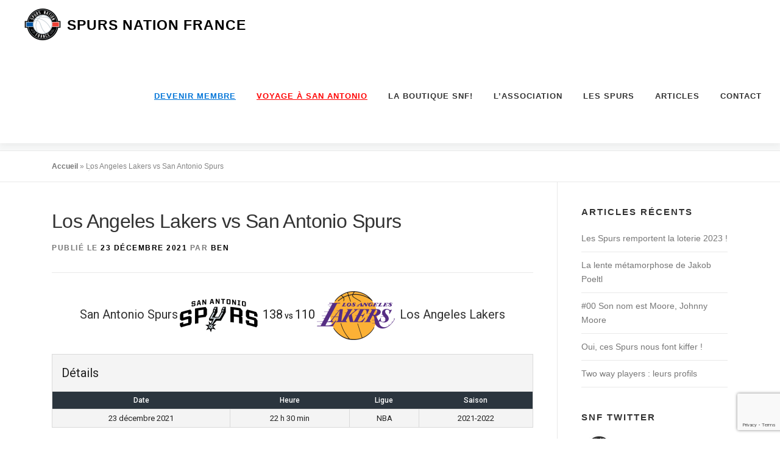

--- FILE ---
content_type: text/html; charset=UTF-8
request_url: https://spursnationfrance.com/event/7715/
body_size: 43454
content:
<!DOCTYPE html>
<html lang="fr-FR">
<head>
<meta charset="UTF-8">
<meta name="viewport" content="width=device-width, initial-scale=1">
<link rel="profile" href="http://gmpg.org/xfn/11">
<meta name='robots' content='index, follow, max-image-preview:large, max-snippet:-1, max-video-preview:-1' />

	<!-- This site is optimized with the Yoast SEO plugin v26.8 - https://yoast.com/product/yoast-seo-wordpress/ -->
	<title>Los Angeles Lakers vs San Antonio Spurs - Spurs Nation France</title>
	<link rel="canonical" href="https://spursnationfrance.com/event/7715/" />
	<meta property="og:locale" content="fr_FR" />
	<meta property="og:type" content="article" />
	<meta property="og:title" content="Los Angeles Lakers vs San Antonio Spurs - Spurs Nation France" />
	<meta property="og:url" content="https://spursnationfrance.com/event/7715/" />
	<meta property="og:site_name" content="Spurs Nation France" />
	<meta property="article:publisher" content="https://www.facebook.com/SPURSNF/" />
	<meta property="article:modified_time" content="2022-09-18T17:07:47+00:00" />
	<meta name="twitter:card" content="summary_large_image" />
	<meta name="twitter:site" content="@SASpursFr" />
	<script type="application/ld+json" class="yoast-schema-graph">{"@context":"https://schema.org","@graph":[{"@type":"WebPage","@id":"https://spursnationfrance.com/event/7715/","url":"https://spursnationfrance.com/event/7715/","name":"Los Angeles Lakers vs San Antonio Spurs - Spurs Nation France","isPartOf":{"@id":"https://spursnationfrance.com/#website"},"datePublished":"2021-12-23T21:30:00+00:00","dateModified":"2022-09-18T17:07:47+00:00","breadcrumb":{"@id":"https://spursnationfrance.com/event/7715/#breadcrumb"},"inLanguage":"fr-FR","potentialAction":[{"@type":"ReadAction","target":["https://spursnationfrance.com/event/7715/"]}]},{"@type":"BreadcrumbList","@id":"https://spursnationfrance.com/event/7715/#breadcrumb","itemListElement":[{"@type":"ListItem","position":1,"name":"Accueil","item":"https://spursnationfrance.com/"},{"@type":"ListItem","position":2,"name":"Los Angeles Lakers vs San Antonio Spurs"}]},{"@type":"WebSite","@id":"https://spursnationfrance.com/#website","url":"https://spursnationfrance.com/","name":"Spurs Nation France","description":"","publisher":{"@id":"https://spursnationfrance.com/#organization"},"potentialAction":[{"@type":"SearchAction","target":{"@type":"EntryPoint","urlTemplate":"https://spursnationfrance.com/?s={search_term_string}"},"query-input":{"@type":"PropertyValueSpecification","valueRequired":true,"valueName":"search_term_string"}}],"inLanguage":"fr-FR"},{"@type":"Organization","@id":"https://spursnationfrance.com/#organization","name":"Spurs Nation France","url":"https://spursnationfrance.com/","logo":{"@type":"ImageObject","inLanguage":"fr-FR","@id":"https://spursnationfrance.com/#/schema/logo/image/","url":"https://spursnationfrance.com/wp-content/uploads/2019/08/Logo-SNF-HD-1000x1000mm.png","contentUrl":"https://spursnationfrance.com/wp-content/uploads/2019/08/Logo-SNF-HD-1000x1000mm.png","width":2835,"height":2835,"caption":"Spurs Nation France"},"image":{"@id":"https://spursnationfrance.com/#/schema/logo/image/"},"sameAs":["https://www.facebook.com/SPURSNF/","https://x.com/SASpursFr"]}]}</script>
	<!-- / Yoast SEO plugin. -->


<link rel='dns-prefetch' href='//stats.wp.com' />
<link rel='dns-prefetch' href='//fonts.googleapis.com' />
<link rel='dns-prefetch' href='//maxcdn.bootstrapcdn.com' />
<link rel='preconnect' href='//i0.wp.com' />
<link rel='preconnect' href='//c0.wp.com' />
<link rel="alternate" type="application/rss+xml" title="Spurs Nation France &raquo; Flux" href="https://spursnationfrance.com/feed/" />
		<script>
			var head = document.getElementsByTagName('head')[0];
			// Save the original method
			var insertBefore = head.insertBefore;
			// Replace it!
			head.insertBefore = function(newElement, referenceElement) {
				if (newElement.href && newElement.href.indexOf('https://fonts.googleapis.com/css?family=') === 0) {
					return;
				}
				if (newElement.href && newElement.href.indexOf('https://fonts.gstatic.com/') === 0) {
					return;
				}
				insertBefore.call(head, newElement, referenceElement);
			};
		</script>
<link rel="alternate" title="oEmbed (JSON)" type="application/json+oembed" href="https://spursnationfrance.com/wp-json/oembed/1.0/embed?url=https%3A%2F%2Fspursnationfrance.com%2Fevent%2F7715%2F" />
<link rel="alternate" title="oEmbed (XML)" type="text/xml+oembed" href="https://spursnationfrance.com/wp-json/oembed/1.0/embed?url=https%3A%2F%2Fspursnationfrance.com%2Fevent%2F7715%2F&#038;format=xml" />
<style id='wp-img-auto-sizes-contain-inline-css' type='text/css'>
img:is([sizes=auto i],[sizes^="auto," i]){contain-intrinsic-size:3000px 1500px}
/*# sourceURL=wp-img-auto-sizes-contain-inline-css */
</style>
<link rel='stylesheet' id='jetpack_related-posts-css' href='https://c0.wp.com/p/jetpack/15.4/modules/related-posts/related-posts.css' type='text/css' media='all' />
<!-- <link rel='stylesheet' id='sbi_styles-css' href='https://spursnationfrance.com/wp-content/plugins/instagram-feed/css/sbi-styles.min.css?ver=6.10.0' type='text/css' media='all' /> -->
<link rel="stylesheet" type="text/css" href="//spursnationfrance.com/wp-content/cache/wpfc-minified/9kth7na8/c3x1h.css" media="all"/>
<style id='wp-block-library-inline-css' type='text/css'>
:root{--wp-block-synced-color:#7a00df;--wp-block-synced-color--rgb:122,0,223;--wp-bound-block-color:var(--wp-block-synced-color);--wp-editor-canvas-background:#ddd;--wp-admin-theme-color:#007cba;--wp-admin-theme-color--rgb:0,124,186;--wp-admin-theme-color-darker-10:#006ba1;--wp-admin-theme-color-darker-10--rgb:0,107,160.5;--wp-admin-theme-color-darker-20:#005a87;--wp-admin-theme-color-darker-20--rgb:0,90,135;--wp-admin-border-width-focus:2px}@media (min-resolution:192dpi){:root{--wp-admin-border-width-focus:1.5px}}.wp-element-button{cursor:pointer}:root .has-very-light-gray-background-color{background-color:#eee}:root .has-very-dark-gray-background-color{background-color:#313131}:root .has-very-light-gray-color{color:#eee}:root .has-very-dark-gray-color{color:#313131}:root .has-vivid-green-cyan-to-vivid-cyan-blue-gradient-background{background:linear-gradient(135deg,#00d084,#0693e3)}:root .has-purple-crush-gradient-background{background:linear-gradient(135deg,#34e2e4,#4721fb 50%,#ab1dfe)}:root .has-hazy-dawn-gradient-background{background:linear-gradient(135deg,#faaca8,#dad0ec)}:root .has-subdued-olive-gradient-background{background:linear-gradient(135deg,#fafae1,#67a671)}:root .has-atomic-cream-gradient-background{background:linear-gradient(135deg,#fdd79a,#004a59)}:root .has-nightshade-gradient-background{background:linear-gradient(135deg,#330968,#31cdcf)}:root .has-midnight-gradient-background{background:linear-gradient(135deg,#020381,#2874fc)}:root{--wp--preset--font-size--normal:16px;--wp--preset--font-size--huge:42px}.has-regular-font-size{font-size:1em}.has-larger-font-size{font-size:2.625em}.has-normal-font-size{font-size:var(--wp--preset--font-size--normal)}.has-huge-font-size{font-size:var(--wp--preset--font-size--huge)}.has-text-align-center{text-align:center}.has-text-align-left{text-align:left}.has-text-align-right{text-align:right}.has-fit-text{white-space:nowrap!important}#end-resizable-editor-section{display:none}.aligncenter{clear:both}.items-justified-left{justify-content:flex-start}.items-justified-center{justify-content:center}.items-justified-right{justify-content:flex-end}.items-justified-space-between{justify-content:space-between}.screen-reader-text{border:0;clip-path:inset(50%);height:1px;margin:-1px;overflow:hidden;padding:0;position:absolute;width:1px;word-wrap:normal!important}.screen-reader-text:focus{background-color:#ddd;clip-path:none;color:#444;display:block;font-size:1em;height:auto;left:5px;line-height:normal;padding:15px 23px 14px;text-decoration:none;top:5px;width:auto;z-index:100000}html :where(.has-border-color){border-style:solid}html :where([style*=border-top-color]){border-top-style:solid}html :where([style*=border-right-color]){border-right-style:solid}html :where([style*=border-bottom-color]){border-bottom-style:solid}html :where([style*=border-left-color]){border-left-style:solid}html :where([style*=border-width]){border-style:solid}html :where([style*=border-top-width]){border-top-style:solid}html :where([style*=border-right-width]){border-right-style:solid}html :where([style*=border-bottom-width]){border-bottom-style:solid}html :where([style*=border-left-width]){border-left-style:solid}html :where(img[class*=wp-image-]){height:auto;max-width:100%}:where(figure){margin:0 0 1em}html :where(.is-position-sticky){--wp-admin--admin-bar--position-offset:var(--wp-admin--admin-bar--height,0px)}@media screen and (max-width:600px){html :where(.is-position-sticky){--wp-admin--admin-bar--position-offset:0px}}

/*# sourceURL=wp-block-library-inline-css */
</style><style id='wp-block-video-inline-css' type='text/css'>
.wp-block-video{box-sizing:border-box}.wp-block-video video{height:auto;vertical-align:middle;width:100%}@supports (position:sticky){.wp-block-video [poster]{object-fit:cover}}.wp-block-video.aligncenter{text-align:center}.wp-block-video :where(figcaption){margin-bottom:1em;margin-top:.5em}
/*# sourceURL=https://c0.wp.com/c/6.9/wp-includes/blocks/video/style.min.css */
</style>
<style id='wp-block-video-theme-inline-css' type='text/css'>
.wp-block-video :where(figcaption){color:#555;font-size:13px;text-align:center}.is-dark-theme .wp-block-video :where(figcaption){color:#ffffffa6}.wp-block-video{margin:0 0 1em}
/*# sourceURL=https://c0.wp.com/c/6.9/wp-includes/blocks/video/theme.min.css */
</style>
<style id='wp-block-audio-inline-css' type='text/css'>
.wp-block-audio{box-sizing:border-box}.wp-block-audio :where(figcaption){margin-bottom:1em;margin-top:.5em}.wp-block-audio audio{min-width:300px;width:100%}
/*# sourceURL=https://c0.wp.com/c/6.9/wp-includes/blocks/audio/style.min.css */
</style>
<style id='wp-block-audio-theme-inline-css' type='text/css'>
.wp-block-audio :where(figcaption){color:#555;font-size:13px;text-align:center}.is-dark-theme .wp-block-audio :where(figcaption){color:#ffffffa6}.wp-block-audio{margin:0 0 1em}
/*# sourceURL=https://c0.wp.com/c/6.9/wp-includes/blocks/audio/theme.min.css */
</style>
<style id='wp-block-embed-inline-css' type='text/css'>
.wp-block-embed.alignleft,.wp-block-embed.alignright,.wp-block[data-align=left]>[data-type="core/embed"],.wp-block[data-align=right]>[data-type="core/embed"]{max-width:360px;width:100%}.wp-block-embed.alignleft .wp-block-embed__wrapper,.wp-block-embed.alignright .wp-block-embed__wrapper,.wp-block[data-align=left]>[data-type="core/embed"] .wp-block-embed__wrapper,.wp-block[data-align=right]>[data-type="core/embed"] .wp-block-embed__wrapper{min-width:280px}.wp-block-cover .wp-block-embed{min-height:240px;min-width:320px}.wp-block-embed{overflow-wrap:break-word}.wp-block-embed :where(figcaption){margin-bottom:1em;margin-top:.5em}.wp-block-embed iframe{max-width:100%}.wp-block-embed__wrapper{position:relative}.wp-embed-responsive .wp-has-aspect-ratio .wp-block-embed__wrapper:before{content:"";display:block;padding-top:50%}.wp-embed-responsive .wp-has-aspect-ratio iframe{bottom:0;height:100%;left:0;position:absolute;right:0;top:0;width:100%}.wp-embed-responsive .wp-embed-aspect-21-9 .wp-block-embed__wrapper:before{padding-top:42.85%}.wp-embed-responsive .wp-embed-aspect-18-9 .wp-block-embed__wrapper:before{padding-top:50%}.wp-embed-responsive .wp-embed-aspect-16-9 .wp-block-embed__wrapper:before{padding-top:56.25%}.wp-embed-responsive .wp-embed-aspect-4-3 .wp-block-embed__wrapper:before{padding-top:75%}.wp-embed-responsive .wp-embed-aspect-1-1 .wp-block-embed__wrapper:before{padding-top:100%}.wp-embed-responsive .wp-embed-aspect-9-16 .wp-block-embed__wrapper:before{padding-top:177.77%}.wp-embed-responsive .wp-embed-aspect-1-2 .wp-block-embed__wrapper:before{padding-top:200%}
/*# sourceURL=https://c0.wp.com/c/6.9/wp-includes/blocks/embed/style.min.css */
</style>
<style id='wp-block-embed-theme-inline-css' type='text/css'>
.wp-block-embed :where(figcaption){color:#555;font-size:13px;text-align:center}.is-dark-theme .wp-block-embed :where(figcaption){color:#ffffffa6}.wp-block-embed{margin:0 0 1em}
/*# sourceURL=https://c0.wp.com/c/6.9/wp-includes/blocks/embed/theme.min.css */
</style>
<style id='wp-block-group-inline-css' type='text/css'>
.wp-block-group{box-sizing:border-box}:where(.wp-block-group.wp-block-group-is-layout-constrained){position:relative}
/*# sourceURL=https://c0.wp.com/c/6.9/wp-includes/blocks/group/style.min.css */
</style>
<style id='wp-block-group-theme-inline-css' type='text/css'>
:where(.wp-block-group.has-background){padding:1.25em 2.375em}
/*# sourceURL=https://c0.wp.com/c/6.9/wp-includes/blocks/group/theme.min.css */
</style>
<style id='global-styles-inline-css' type='text/css'>
:root{--wp--preset--aspect-ratio--square: 1;--wp--preset--aspect-ratio--4-3: 4/3;--wp--preset--aspect-ratio--3-4: 3/4;--wp--preset--aspect-ratio--3-2: 3/2;--wp--preset--aspect-ratio--2-3: 2/3;--wp--preset--aspect-ratio--16-9: 16/9;--wp--preset--aspect-ratio--9-16: 9/16;--wp--preset--color--black: #000000;--wp--preset--color--cyan-bluish-gray: #abb8c3;--wp--preset--color--white: #ffffff;--wp--preset--color--pale-pink: #f78da7;--wp--preset--color--vivid-red: #cf2e2e;--wp--preset--color--luminous-vivid-orange: #ff6900;--wp--preset--color--luminous-vivid-amber: #fcb900;--wp--preset--color--light-green-cyan: #7bdcb5;--wp--preset--color--vivid-green-cyan: #00d084;--wp--preset--color--pale-cyan-blue: #8ed1fc;--wp--preset--color--vivid-cyan-blue: #0693e3;--wp--preset--color--vivid-purple: #9b51e0;--wp--preset--gradient--vivid-cyan-blue-to-vivid-purple: linear-gradient(135deg,rgb(6,147,227) 0%,rgb(155,81,224) 100%);--wp--preset--gradient--light-green-cyan-to-vivid-green-cyan: linear-gradient(135deg,rgb(122,220,180) 0%,rgb(0,208,130) 100%);--wp--preset--gradient--luminous-vivid-amber-to-luminous-vivid-orange: linear-gradient(135deg,rgb(252,185,0) 0%,rgb(255,105,0) 100%);--wp--preset--gradient--luminous-vivid-orange-to-vivid-red: linear-gradient(135deg,rgb(255,105,0) 0%,rgb(207,46,46) 100%);--wp--preset--gradient--very-light-gray-to-cyan-bluish-gray: linear-gradient(135deg,rgb(238,238,238) 0%,rgb(169,184,195) 100%);--wp--preset--gradient--cool-to-warm-spectrum: linear-gradient(135deg,rgb(74,234,220) 0%,rgb(151,120,209) 20%,rgb(207,42,186) 40%,rgb(238,44,130) 60%,rgb(251,105,98) 80%,rgb(254,248,76) 100%);--wp--preset--gradient--blush-light-purple: linear-gradient(135deg,rgb(255,206,236) 0%,rgb(152,150,240) 100%);--wp--preset--gradient--blush-bordeaux: linear-gradient(135deg,rgb(254,205,165) 0%,rgb(254,45,45) 50%,rgb(107,0,62) 100%);--wp--preset--gradient--luminous-dusk: linear-gradient(135deg,rgb(255,203,112) 0%,rgb(199,81,192) 50%,rgb(65,88,208) 100%);--wp--preset--gradient--pale-ocean: linear-gradient(135deg,rgb(255,245,203) 0%,rgb(182,227,212) 50%,rgb(51,167,181) 100%);--wp--preset--gradient--electric-grass: linear-gradient(135deg,rgb(202,248,128) 0%,rgb(113,206,126) 100%);--wp--preset--gradient--midnight: linear-gradient(135deg,rgb(2,3,129) 0%,rgb(40,116,252) 100%);--wp--preset--font-size--small: 13px;--wp--preset--font-size--medium: 20px;--wp--preset--font-size--large: 36px;--wp--preset--font-size--x-large: 42px;--wp--preset--spacing--20: 0.44rem;--wp--preset--spacing--30: 0.67rem;--wp--preset--spacing--40: 1rem;--wp--preset--spacing--50: 1.5rem;--wp--preset--spacing--60: 2.25rem;--wp--preset--spacing--70: 3.38rem;--wp--preset--spacing--80: 5.06rem;--wp--preset--shadow--natural: 6px 6px 9px rgba(0, 0, 0, 0.2);--wp--preset--shadow--deep: 12px 12px 50px rgba(0, 0, 0, 0.4);--wp--preset--shadow--sharp: 6px 6px 0px rgba(0, 0, 0, 0.2);--wp--preset--shadow--outlined: 6px 6px 0px -3px rgb(255, 255, 255), 6px 6px rgb(0, 0, 0);--wp--preset--shadow--crisp: 6px 6px 0px rgb(0, 0, 0);}:where(.is-layout-flex){gap: 0.5em;}:where(.is-layout-grid){gap: 0.5em;}body .is-layout-flex{display: flex;}.is-layout-flex{flex-wrap: wrap;align-items: center;}.is-layout-flex > :is(*, div){margin: 0;}body .is-layout-grid{display: grid;}.is-layout-grid > :is(*, div){margin: 0;}:where(.wp-block-columns.is-layout-flex){gap: 2em;}:where(.wp-block-columns.is-layout-grid){gap: 2em;}:where(.wp-block-post-template.is-layout-flex){gap: 1.25em;}:where(.wp-block-post-template.is-layout-grid){gap: 1.25em;}.has-black-color{color: var(--wp--preset--color--black) !important;}.has-cyan-bluish-gray-color{color: var(--wp--preset--color--cyan-bluish-gray) !important;}.has-white-color{color: var(--wp--preset--color--white) !important;}.has-pale-pink-color{color: var(--wp--preset--color--pale-pink) !important;}.has-vivid-red-color{color: var(--wp--preset--color--vivid-red) !important;}.has-luminous-vivid-orange-color{color: var(--wp--preset--color--luminous-vivid-orange) !important;}.has-luminous-vivid-amber-color{color: var(--wp--preset--color--luminous-vivid-amber) !important;}.has-light-green-cyan-color{color: var(--wp--preset--color--light-green-cyan) !important;}.has-vivid-green-cyan-color{color: var(--wp--preset--color--vivid-green-cyan) !important;}.has-pale-cyan-blue-color{color: var(--wp--preset--color--pale-cyan-blue) !important;}.has-vivid-cyan-blue-color{color: var(--wp--preset--color--vivid-cyan-blue) !important;}.has-vivid-purple-color{color: var(--wp--preset--color--vivid-purple) !important;}.has-black-background-color{background-color: var(--wp--preset--color--black) !important;}.has-cyan-bluish-gray-background-color{background-color: var(--wp--preset--color--cyan-bluish-gray) !important;}.has-white-background-color{background-color: var(--wp--preset--color--white) !important;}.has-pale-pink-background-color{background-color: var(--wp--preset--color--pale-pink) !important;}.has-vivid-red-background-color{background-color: var(--wp--preset--color--vivid-red) !important;}.has-luminous-vivid-orange-background-color{background-color: var(--wp--preset--color--luminous-vivid-orange) !important;}.has-luminous-vivid-amber-background-color{background-color: var(--wp--preset--color--luminous-vivid-amber) !important;}.has-light-green-cyan-background-color{background-color: var(--wp--preset--color--light-green-cyan) !important;}.has-vivid-green-cyan-background-color{background-color: var(--wp--preset--color--vivid-green-cyan) !important;}.has-pale-cyan-blue-background-color{background-color: var(--wp--preset--color--pale-cyan-blue) !important;}.has-vivid-cyan-blue-background-color{background-color: var(--wp--preset--color--vivid-cyan-blue) !important;}.has-vivid-purple-background-color{background-color: var(--wp--preset--color--vivid-purple) !important;}.has-black-border-color{border-color: var(--wp--preset--color--black) !important;}.has-cyan-bluish-gray-border-color{border-color: var(--wp--preset--color--cyan-bluish-gray) !important;}.has-white-border-color{border-color: var(--wp--preset--color--white) !important;}.has-pale-pink-border-color{border-color: var(--wp--preset--color--pale-pink) !important;}.has-vivid-red-border-color{border-color: var(--wp--preset--color--vivid-red) !important;}.has-luminous-vivid-orange-border-color{border-color: var(--wp--preset--color--luminous-vivid-orange) !important;}.has-luminous-vivid-amber-border-color{border-color: var(--wp--preset--color--luminous-vivid-amber) !important;}.has-light-green-cyan-border-color{border-color: var(--wp--preset--color--light-green-cyan) !important;}.has-vivid-green-cyan-border-color{border-color: var(--wp--preset--color--vivid-green-cyan) !important;}.has-pale-cyan-blue-border-color{border-color: var(--wp--preset--color--pale-cyan-blue) !important;}.has-vivid-cyan-blue-border-color{border-color: var(--wp--preset--color--vivid-cyan-blue) !important;}.has-vivid-purple-border-color{border-color: var(--wp--preset--color--vivid-purple) !important;}.has-vivid-cyan-blue-to-vivid-purple-gradient-background{background: var(--wp--preset--gradient--vivid-cyan-blue-to-vivid-purple) !important;}.has-light-green-cyan-to-vivid-green-cyan-gradient-background{background: var(--wp--preset--gradient--light-green-cyan-to-vivid-green-cyan) !important;}.has-luminous-vivid-amber-to-luminous-vivid-orange-gradient-background{background: var(--wp--preset--gradient--luminous-vivid-amber-to-luminous-vivid-orange) !important;}.has-luminous-vivid-orange-to-vivid-red-gradient-background{background: var(--wp--preset--gradient--luminous-vivid-orange-to-vivid-red) !important;}.has-very-light-gray-to-cyan-bluish-gray-gradient-background{background: var(--wp--preset--gradient--very-light-gray-to-cyan-bluish-gray) !important;}.has-cool-to-warm-spectrum-gradient-background{background: var(--wp--preset--gradient--cool-to-warm-spectrum) !important;}.has-blush-light-purple-gradient-background{background: var(--wp--preset--gradient--blush-light-purple) !important;}.has-blush-bordeaux-gradient-background{background: var(--wp--preset--gradient--blush-bordeaux) !important;}.has-luminous-dusk-gradient-background{background: var(--wp--preset--gradient--luminous-dusk) !important;}.has-pale-ocean-gradient-background{background: var(--wp--preset--gradient--pale-ocean) !important;}.has-electric-grass-gradient-background{background: var(--wp--preset--gradient--electric-grass) !important;}.has-midnight-gradient-background{background: var(--wp--preset--gradient--midnight) !important;}.has-small-font-size{font-size: var(--wp--preset--font-size--small) !important;}.has-medium-font-size{font-size: var(--wp--preset--font-size--medium) !important;}.has-large-font-size{font-size: var(--wp--preset--font-size--large) !important;}.has-x-large-font-size{font-size: var(--wp--preset--font-size--x-large) !important;}
/*# sourceURL=global-styles-inline-css */
</style>

<style id='classic-theme-styles-inline-css' type='text/css'>
/*! This file is auto-generated */
.wp-block-button__link{color:#fff;background-color:#32373c;border-radius:9999px;box-shadow:none;text-decoration:none;padding:calc(.667em + 2px) calc(1.333em + 2px);font-size:1.125em}.wp-block-file__button{background:#32373c;color:#fff;text-decoration:none}
/*# sourceURL=/wp-includes/css/classic-themes.min.css */
</style>
<!-- <link rel='stylesheet' id='contact-form-7-css' href='https://spursnationfrance.com/wp-content/plugins/contact-form-7/includes/css/styles.css?ver=6.1.4' type='text/css' media='all' /> -->
<!-- <link rel='stylesheet' id='ctf_styles-css' href='https://spursnationfrance.com/wp-content/plugins/custom-twitter-feeds/css/ctf-styles.min.css?ver=2.3.1' type='text/css' media='all' /> -->
<!-- <link rel='stylesheet' id='osm-map-css-css' href='https://spursnationfrance.com/wp-content/plugins/osm/css/osm_map.css?ver=6.9' type='text/css' media='all' /> -->
<!-- <link rel='stylesheet' id='osm-ol3-css-css' href='https://spursnationfrance.com/wp-content/plugins/osm/js/OL/7.1.0/ol.css?ver=6.9' type='text/css' media='all' /> -->
<!-- <link rel='stylesheet' id='osm-ol3-ext-css-css' href='https://spursnationfrance.com/wp-content/plugins/osm/css/osm_map_v3.css?ver=6.9' type='text/css' media='all' /> -->
<link rel="stylesheet" type="text/css" href="//spursnationfrance.com/wp-content/cache/wpfc-minified/9atzp4fu/aew2h.css" media="all"/>
<link rel='stylesheet' id='dashicons-css' href='https://c0.wp.com/c/6.9/wp-includes/css/dashicons.min.css' type='text/css' media='all' />
<!-- <link rel='stylesheet' id='sportspress-general-css' href='//spursnationfrance.com/wp-content/plugins/sportspress/assets/css/sportspress.css?ver=2.7.26' type='text/css' media='all' /> -->
<!-- <link rel='stylesheet' id='sportspress-icons-css' href='//spursnationfrance.com/wp-content/plugins/sportspress/assets/css/icons.css?ver=2.7.26' type='text/css' media='all' /> -->
<link rel="stylesheet" type="text/css" href="//spursnationfrance.com/wp-content/cache/wpfc-minified/diduhbtp/c3x1h.css" media="all"/>
<link rel='stylesheet' id='sportspress-roboto-css' href='//fonts.googleapis.com/css?family=Roboto%3A400%2C500&#038;subset=cyrillic%2Ccyrillic-ext%2Cgreek%2Cgreek-ext%2Clatin-ext%2Cvietnamese&#038;ver=2.7' type='text/css' media='all' />
<!-- <link rel='stylesheet' id='sportspress-style-css' href='//spursnationfrance.com/wp-content/plugins/sportspress/assets/css/sportspress-style.css?ver=2.7' type='text/css' media='all' /> -->
<!-- <link rel='stylesheet' id='sportspress-style-ltr-css' href='//spursnationfrance.com/wp-content/plugins/sportspress/assets/css/sportspress-style-ltr.css?ver=2.7' type='text/css' media='all' /> -->
<!-- <link rel='stylesheet' id='leaflet_stylesheet-css' href='https://spursnationfrance.com/wp-content/plugins/sportspress/assets/css/leaflet.css?ver=1.8.0' type='text/css' media='all' /> -->
<!-- <link rel='stylesheet' id='cff-css' href='https://spursnationfrance.com/wp-content/plugins/custom-facebook-feed/assets/css/cff-style.min.css?ver=4.3.4' type='text/css' media='all' /> -->
<link rel="stylesheet" type="text/css" href="//spursnationfrance.com/wp-content/cache/wpfc-minified/jmhtkwy1/c4270.css" media="all"/>
<link rel='stylesheet' id='sb-font-awesome-css' href='https://maxcdn.bootstrapcdn.com/font-awesome/4.7.0/css/font-awesome.min.css?ver=6.9' type='text/css' media='all' />
<!-- <link rel='stylesheet' id='onepress-animate-css' href='https://spursnationfrance.com/wp-content/themes/onepress/assets/css/animate.min.css?ver=2.3.16' type='text/css' media='all' /> -->
<!-- <link rel='stylesheet' id='onepress-fa-css' href='https://spursnationfrance.com/wp-content/themes/onepress/assets/fontawesome-v6/css/all.min.css?ver=6.5.1' type='text/css' media='all' /> -->
<!-- <link rel='stylesheet' id='onepress-fa-shims-css' href='https://spursnationfrance.com/wp-content/themes/onepress/assets/fontawesome-v6/css/v4-shims.min.css?ver=6.5.1' type='text/css' media='all' /> -->
<!-- <link rel='stylesheet' id='onepress-bootstrap-css' href='https://spursnationfrance.com/wp-content/themes/onepress/assets/css/bootstrap.min.css?ver=2.3.16' type='text/css' media='all' /> -->
<!-- <link rel='stylesheet' id='onepress-style-css' href='https://spursnationfrance.com/wp-content/themes/onepress/style.css?ver=6.9' type='text/css' media='all' /> -->
<link rel="stylesheet" type="text/css" href="//spursnationfrance.com/wp-content/cache/wpfc-minified/1ptxe5j8/c3x1h.css" media="all"/>
<style id='onepress-style-inline-css' type='text/css'>
.site-logo-div img{height:80px;width:auto}#main .video-section section.hero-slideshow-wrapper{background:transparent}.hero-slideshow-wrapper:after{position:absolute;top:0px;left:0px;width:100%;height:100%;background-color:rgba(0,0,0,0.3);display:block;content:""}#parallax-hero .jarallax-container .parallax-bg:before{background-color:rgba(0,0,0,0.3)}.body-desktop .parallax-hero .hero-slideshow-wrapper:after{display:none!important}#parallax-hero>.parallax-bg::before{background-color:rgba(0,0,0,0.3);opacity:1}.body-desktop .parallax-hero .hero-slideshow-wrapper:after{display:none!important}a,.screen-reader-text:hover,.screen-reader-text:active,.screen-reader-text:focus,.header-social a,.onepress-menu a:hover,.onepress-menu ul li a:hover,.onepress-menu li.onepress-current-item>a,.onepress-menu ul li.current-menu-item>a,.onepress-menu>li a.menu-actived,.onepress-menu.onepress-menu-mobile li.onepress-current-item>a,.site-footer a,.site-footer .footer-social a:hover,.site-footer .btt a:hover,.highlight,#comments .comment .comment-wrapper .comment-meta .comment-time:hover,#comments .comment .comment-wrapper .comment-meta .comment-reply-link:hover,#comments .comment .comment-wrapper .comment-meta .comment-edit-link:hover,.btn-theme-primary-outline,.sidebar .widget a:hover,.section-services .service-item .service-image i,.counter_item .counter__number,.team-member .member-thumb .member-profile a:hover,.icon-background-default{color:#686868}input[type="reset"],input[type="submit"],input[type="submit"],input[type="reset"]:hover,input[type="submit"]:hover,input[type="submit"]:hover .nav-links a:hover,.btn-theme-primary,.btn-theme-primary-outline:hover,.section-testimonials .card-theme-primary,.woocommerce #respond input#submit,.woocommerce a.button,.woocommerce button.button,.woocommerce input.button,.woocommerce button.button.alt,.pirate-forms-submit-button,.pirate-forms-submit-button:hover,input[type="reset"],input[type="submit"],input[type="submit"],.pirate-forms-submit-button,.contact-form div.wpforms-container-full .wpforms-form .wpforms-submit,.contact-form div.wpforms-container-full .wpforms-form .wpforms-submit:hover,.nav-links a:hover,.nav-links a.current,.nav-links .page-numbers:hover,.nav-links .page-numbers.current{background:#686868}.btn-theme-primary-outline,.btn-theme-primary-outline:hover,.pricing__item:hover,.section-testimonials .card-theme-primary,.entry-content blockquote{border-color:#686868}.feature-item:hover .icon-background-default{color:#333333}#footer-widgets{}.gallery-carousel .g-item{padding:0px 10px}.gallery-carousel-wrap{margin-left:-10px;margin-right:-10px}.gallery-grid .g-item,.gallery-masonry .g-item .inner{padding:10px}.gallery-grid-wrap,.gallery-masonry-wrap{margin-left:-10px;margin-right:-10px}.gallery-justified-wrap{margin-left:-20px;margin-right:-20px}
/*# sourceURL=onepress-style-inline-css */
</style>
<!-- <link rel='stylesheet' id='onepress-gallery-lightgallery-css' href='https://spursnationfrance.com/wp-content/themes/onepress/assets/css/lightgallery.css?ver=6.9' type='text/css' media='all' /> -->
<link rel="stylesheet" type="text/css" href="//spursnationfrance.com/wp-content/cache/wpfc-minified/4pggfzw/c3x1h.css" media="all"/>
<style type="text/css"> /* SportsPress Frontend CSS */ .sp-event-calendar tbody td a,.sp-event-calendar tbody td a:hover{background: none;}.sp-data-table th,.sp-calendar th,.sp-data-table tfoot,.sp-calendar tfoot,.sp-button,.sp-heading{background:#2b353e !important}.sp-calendar tbody a{color:#2b353e !important}.sp-data-table tbody,.sp-calendar tbody{background: #f4f4f4 !important}.sp-data-table tbody,.sp-calendar tbody{color: #222222 !important}.sp-data-table th,.sp-data-table th a,.sp-data-table tfoot,.sp-data-table tfoot a,.sp-calendar th,.sp-calendar th a,.sp-calendar tfoot,.sp-calendar tfoot a,.sp-button,.sp-heading{color: #ffffff !important}.sp-data-table tbody a,.sp-data-table tbody a:hover,.sp-calendar tbody a:focus{color: #9d9f9f !important}.sp-highlight,.sp-calendar td#today{background: #ffffff !important}.sp-data-table th,.sp-template-countdown .sp-event-venue,.sp-template-countdown .sp-event-league,.sp-template-gallery .gallery-caption{background:#2b353e !important}.sp-data-table th,.sp-template-countdown .sp-event-venue,.sp-template-countdown .sp-event-league,.sp-template-gallery .gallery-caption{border-color:#111b24 !important}.sp-table-caption,.sp-data-table,.sp-data-table tfoot,.sp-template .sp-view-all-link,.sp-template-gallery .sp-gallery-group-name,.sp-template-gallery .sp-gallery-wrapper,.sp-template-countdown .sp-event-name,.sp-countdown time,.sp-template-details dl,.sp-event-statistics .sp-statistic-bar,.sp-tournament-bracket .sp-team-name,.sp-profile-selector{background:#f4f4f4 !important}.sp-table-caption,.sp-data-table,.sp-data-table td,.sp-template .sp-view-all-link,.sp-template-gallery .sp-gallery-group-name,.sp-template-gallery .sp-gallery-wrapper,.sp-template-countdown .sp-event-name,.sp-countdown time,.sp-countdown span,.sp-template-details dl,.sp-event-statistics .sp-statistic-bar,.sp-tournament-bracket thead th,.sp-tournament-bracket .sp-team-name,.sp-tournament-bracket .sp-event,.sp-profile-selector{border-color:#dadada !important}.sp-tournament-bracket .sp-team .sp-team-name:before{border-left-color:#dadada !important;border-right-color:#dadada !important}.sp-data-table .sp-highlight,.sp-data-table .highlighted td,.sp-template-scoreboard td:hover{background:#eeeeee !important}.sp-template *,.sp-data-table *,.sp-table-caption,.sp-data-table tfoot a:hover,.sp-template .sp-view-all-link a:hover,.sp-template-gallery .sp-gallery-group-name,.sp-template-details dd,.sp-template-event-logos .sp-team-result,.sp-template-event-blocks .sp-event-results,.sp-template-scoreboard a,.sp-template-scoreboard a:hover,.sp-tournament-bracket,.sp-tournament-bracket .sp-event .sp-event-title:hover,.sp-tournament-bracket .sp-event .sp-event-title:hover *{color:#222222 !important}.sp-template .sp-view-all-link a,.sp-countdown span small,.sp-template-event-calendar tfoot a,.sp-template-event-blocks .sp-event-date,.sp-template-details dt,.sp-template-scoreboard .sp-scoreboard-date,.sp-tournament-bracket th,.sp-tournament-bracket .sp-event .sp-event-title,.sp-template-scoreboard .sp-scoreboard-date,.sp-tournament-bracket .sp-event .sp-event-title *{color:rgba(34,34,34,0.5) !important}.sp-data-table th,.sp-template-countdown .sp-event-venue,.sp-template-countdown .sp-event-league,.sp-template-gallery .gallery-item a,.sp-template-gallery .gallery-caption,.sp-template-scoreboard .sp-scoreboard-nav,.sp-tournament-bracket .sp-team-name:hover,.sp-tournament-bracket thead th,.sp-tournament-bracket .sp-heading{color:#ffffff !important}.sp-template a,.sp-data-table a,.sp-tab-menu-item-active a, .sp-tab-menu-item-active a:hover,.sp-template .sp-message{color:#9d9f9f !important}.sp-template-gallery .gallery-caption strong,.sp-tournament-bracket .sp-team-name:hover,.sp-template-scoreboard .sp-scoreboard-nav,.sp-tournament-bracket .sp-heading{background:#9d9f9f !important}.sp-tournament-bracket .sp-team-name:hover,.sp-tournament-bracket .sp-heading,.sp-tab-menu-item-active a, .sp-tab-menu-item-active a:hover,.sp-template .sp-message{border-color:#9d9f9f !important} /* SportsPress Custom CSS */ @import url('https://fonts.googleapis.com/css?family=Oswald&amp;display=swap'); .sp-event-title a { font-family: 'Oswald', "Raleway", Helvetica, Arial, sans-serif !important; font-size: 140%; } .sp-template-gallery .gallery-item { padding: 2px !important; margin: 0 !important; position: relative !important; } .sp-template img { display: inline-block !important; box-shadow: none !important; margin: 0px 5px 3px 0px; }</style><script type="text/javascript" src="https://c0.wp.com/c/6.9/wp-includes/js/jquery/jquery.min.js" id="jquery-core-js"></script>
<script type="text/javascript" src="https://c0.wp.com/c/6.9/wp-includes/js/jquery/jquery-migrate.min.js" id="jquery-migrate-js"></script>
<script type="text/javascript" id="jetpack_related-posts-js-extra">
/* <![CDATA[ */
var related_posts_js_options = {"post_heading":"h4"};
//# sourceURL=jetpack_related-posts-js-extra
/* ]]> */
</script>
<script type="text/javascript" src="https://c0.wp.com/p/jetpack/15.4/_inc/build/related-posts/related-posts.min.js" id="jetpack_related-posts-js"></script>
<script src='//spursnationfrance.com/wp-content/cache/wpfc-minified/876ryb2t/c4270.js' type="text/javascript"></script>
<!-- <script type="text/javascript" src="https://spursnationfrance.com/wp-content/plugins/osm/js/OL/2.13.1/OpenLayers.js?ver=6.9" id="osm-ol-library-js"></script> -->
<!-- <script type="text/javascript" src="https://spursnationfrance.com/wp-content/plugins/osm/js/OSM/openlayers/OpenStreetMap.js?ver=6.9" id="osm-osm-library-js"></script> -->
<!-- <script type="text/javascript" src="https://spursnationfrance.com/wp-content/plugins/osm/js/OSeaM/harbours.js?ver=6.9" id="osm-harbours-library-js"></script> -->
<!-- <script type="text/javascript" src="https://spursnationfrance.com/wp-content/plugins/osm/js/OSeaM/map_utils.js?ver=6.9" id="osm-map-utils-library-js"></script> -->
<!-- <script type="text/javascript" src="https://spursnationfrance.com/wp-content/plugins/osm/js/OSeaM/utilities.js?ver=6.9" id="osm-utilities-library-js"></script> -->
<!-- <script type="text/javascript" src="https://spursnationfrance.com/wp-content/plugins/osm/js/osm-plugin-lib.js?ver=6.9" id="OsmScript-js"></script> -->
<!-- <script type="text/javascript" src="https://spursnationfrance.com/wp-content/plugins/osm/js/polyfill/v2/polyfill.min.js?features=requestAnimationFrame%2CElement.prototype.classList%2CURL&amp;ver=6.9" id="osm-polyfill-js"></script> -->
<!-- <script type="text/javascript" src="https://spursnationfrance.com/wp-content/plugins/osm/js/OL/7.1.0/ol.js?ver=6.9" id="osm-ol3-library-js"></script> -->
<!-- <script type="text/javascript" src="https://spursnationfrance.com/wp-content/plugins/osm/js/osm-v3-plugin-lib.js?ver=6.9" id="osm-ol3-ext-library-js"></script> -->
<!-- <script type="text/javascript" src="https://spursnationfrance.com/wp-content/plugins/osm/js/osm-metabox-events.js?ver=6.9" id="osm-ol3-metabox-events-js"></script> -->
<!-- <script type="text/javascript" src="https://spursnationfrance.com/wp-content/plugins/osm/js/osm-startup-lib.js?ver=6.9" id="osm-map-startup-js"></script> -->
<!-- <script type="text/javascript" src="https://spursnationfrance.com/wp-content/plugins/sportspress/assets/js/leaflet.js?ver=1.8.0" id="leaflet_js-js"></script> -->
<link rel="https://api.w.org/" href="https://spursnationfrance.com/wp-json/" /><link rel="alternate" title="JSON" type="application/json" href="https://spursnationfrance.com/wp-json/wp/v2/events/7715" /><link rel="EditURI" type="application/rsd+xml" title="RSD" href="https://spursnationfrance.com/xmlrpc.php?rsd" />
<meta name="generator" content="WordPress 6.9" />
<meta name="generator" content="SportsPress 2.7.26" />
<link rel='shortlink' href='https://spursnationfrance.com/?p=7715' />
        <!-- Custom Twitter Feeds CSS -->
        <style type="text/css">
            #ctf .ctf-item {
    padding: 15px 20px !important;
    border-top: 1px solid rgba(0,0,0,0.1) !important;
    border: 1px solid rgba(0,0,0,0.1);
    border-left: 4px #c4ced4 solid;
    border-radius: 5px;
    overflow: hidden;
    margin-bottom: 10px;
    margin-top: 10px;
}
#ctf .ctf-header {
   border-bottom: none !important;
}
        </style>
        <script type="text/javascript"> 

/**  all layers have to be in this global array - in further process each map will have something like vectorM[map_ol3js_n][layer_n] */
var vectorM = [[]];


/** put translations from PHP/mo to JavaScript */
var translations = [];

/** global GET-Parameters */
var HTTP_GET_VARS = [];

</script><!-- OSM plugin V6.1.9: did not add geo meta tags. --> 
	<style>img#wpstats{display:none}</style>
		<link rel="icon" href="https://i0.wp.com/spursnationfrance.com/wp-content/uploads/2019/08/cropped-Logo-SNF-HD-1000x1000mm.png?fit=32%2C32&#038;ssl=1" sizes="32x32" />
<link rel="icon" href="https://i0.wp.com/spursnationfrance.com/wp-content/uploads/2019/08/cropped-Logo-SNF-HD-1000x1000mm.png?fit=192%2C192&#038;ssl=1" sizes="192x192" />
<link rel="apple-touch-icon" href="https://i0.wp.com/spursnationfrance.com/wp-content/uploads/2019/08/cropped-Logo-SNF-HD-1000x1000mm.png?fit=180%2C180&#038;ssl=1" />
<meta name="msapplication-TileImage" content="https://i0.wp.com/spursnationfrance.com/wp-content/uploads/2019/08/cropped-Logo-SNF-HD-1000x1000mm.png?fit=270%2C270&#038;ssl=1" />
		<style type="text/css" id="wp-custom-css">
			h1.site-title, p.site-title {
    font-size: 22px !important;
}

@font-face {
  font-family: NBASPURS;
  src: url(https://spursnationfrance.com/wp-includes/fonts/NBASPURS.TTF);
}

.site-branding .site-title {
	font-family: NBASPURS, "Raleway", Helvetica, Arial, sans-serif !important;
	font-size: 25px;
	margin-top: 5px !important;
}
.site-logo-div {
	display: inline-block;
}

#fonctionnalités .container .section-content .row .feature-item:nth-child(1) .icon-background-default {
	color: rgb(196,206,212);
}

#fonctionnalités .container .section-content .row .feature-item:nth-child(2) .icon-background-default {
	color: rgb(17,156,137);
}

/* Authors in post footer */
.entry-meta-footer {
  margin-bottom: 30px;
  text-transform: uppercase;
  letter-spacing: 1.5px;
  font-size: 12px;
  font-weight: 600;
  padding-bottom: 30px;
}

#fonctionnalités .container .section-content .row .feature-item:nth-child(3) .icon-background-default {
	color: rgb(248,63,97);
}

#fonctionnalités .container .section-content .row .feature-item:nth-child(4) .icon-background-default {
	color: rgb(255,146,27);
}

/*Forms*/
form .required::after {
    content: " *";
    color: red;
		font-size: 120%;
}

/* Podcast */
#menu-item-3188 a {
	color: rgb(17, 156, 37);
	font-weight: 800;
}

/* Devenir membre */
#menu-item-214 a {
	color: #0275d8;
	font-weight: 800;
	text-decoration:underline;
}

#menu-item-11835 a {
	color: red;
	font-weight: 600;
	text-decoration:underline;
}

/* Mission San Antonio */
#menu-item-10508 a, #menu-item-9067 a, #menu-item-9580 a {
	color: #d9534f;
	font-weight: 1000;
	text-decoration:underline;
}

/* Le cercle */
#menu-item-1671 a {
	color: rgb(255, 146, 27);
	font-weight: 800;
}

/* Social icons header */
.header-social a {
    font-size: 30px;
    margin: 0px 13px;
    color: #ffffff;
}

/* marker borders */
.wp-block-jetpack-map-marker svg { 
	filter: drop-shadow(1px 1px 0px #424242) drop-shadow(-1px 1px 0px #424242) drop-shadow(1px -1px 0px #424242) drop-shadow(-1px -1px 0px #424242);
}

@media only screen and (max-width: 500px) {
	img.custom-logo {
		height: 80px;
	}
	
  h1.site-title {
    font-size: 1.5em !important;
  }
}

.entry-title a, .entry-content a, .section-about a {
	color : rgb(0,85,164) !important;
}

.entry-title a:hover, .entry-content a:hover, .section-about a:hover {
	color: rgb(0, 52, 100) !important;
}
.entry-meta a, .entry-footer a {
	color: #000 !important;
}

/* Voyages red */
#site-navigation .menu-item-1770 a{
	color: rgb(239,65,53);
}

/* Boutique red */
#site-navigation .menu-item--2390272680871880700 a {
	color: rgb(239,65,53);
}

/* text center caption */
.aligncenter figcaption {
    text-align: center;
}

/* flyer tout en haut */
#contact .col-sm-6 {
    margin-left: auto;
    margin-right: auto;
}
#contact img {
    width: 85%;
}


/* Provisoire pour les deux images page accueil */
#contact .col-sm-6 {
  -webkit-box-flex: 0;
  flex: 0 0 90%;
  max-width: 90%;
}

.onepress-menu.onepress-menu-mobile ul {
    box-shadow: none;
    padding-bottom: 0;
    border: none;
    position: relative;
    width: 100%;
}		</style>
		<!-- <link rel='stylesheet' id='sby_common_styles-css' href='https://spursnationfrance.com/wp-content/plugins/feeds-for-youtube/public/build/css/sb-youtube-common.css?ver=2.6.2' type='text/css' media='all' /> -->
<!-- <link rel='stylesheet' id='sby_styles-css' href='https://spursnationfrance.com/wp-content/plugins/feeds-for-youtube/public/build/css/sb-youtube-free.css?ver=2.6.2' type='text/css' media='all' /> -->
<link rel="stylesheet" type="text/css" href="//spursnationfrance.com/wp-content/cache/wpfc-minified/1oot4rpi/8if93.css" media="all"/>
</head>

<body class="wp-singular sp_event-template-default single single-sp_event postid-7715 wp-custom-logo wp-theme-onepress sportspress sportspress-page sp-has-results sp-performance-sections--1 group-blog">
<div id="page" class="hfeed site">
	<a class="skip-link screen-reader-text" href="#content">Aller au contenu</a>
	<div id="header-section" class="h-on-top no-transparent">		<header id="masthead" class="site-header header-full-width is-sticky no-scroll no-t h-on-top" role="banner">
			<div class="container">
				<div class="site-branding">
					<div class="site-brand-inner has-logo-img has-title no-desc"><div class="site-logo-div"><a href="https://spursnationfrance.com/" class="custom-logo-link  no-t-logo" rel="home" itemprop="url"><img width="160" height="160" src="https://i0.wp.com/spursnationfrance.com/wp-content/uploads/2021/11/cropped-Logo-SNF-160x160-1.png?fit=160%2C160&amp;ssl=1" class="custom-logo" alt="Spurs Nation France" itemprop="logo" decoding="async" srcset="https://i0.wp.com/spursnationfrance.com/wp-content/uploads/2021/11/cropped-Logo-SNF-160x160-1.png?w=160&amp;ssl=1 160w, https://i0.wp.com/spursnationfrance.com/wp-content/uploads/2021/11/cropped-Logo-SNF-160x160-1.png?resize=150%2C150&amp;ssl=1 150w, https://i0.wp.com/spursnationfrance.com/wp-content/uploads/2021/11/cropped-Logo-SNF-160x160-1.png?resize=128%2C128&amp;ssl=1 128w, https://i0.wp.com/spursnationfrance.com/wp-content/uploads/2021/11/cropped-Logo-SNF-160x160-1.png?resize=32%2C32&amp;ssl=1 32w" sizes="(max-width: 160px) 100vw, 160px" /></a></div><p class="site-title"><a class="site-text-logo" href="https://spursnationfrance.com/" rel="home">Spurs Nation France</a></p></div>				</div>
				<div class="header-right-wrapper">
					<a href="#0" id="nav-toggle">Menu<span></span></a>
					<nav id="site-navigation" class="main-navigation" role="navigation">
						<ul class="onepress-menu">
							<li id="menu-item-214" class="menu-item menu-item-type-post_type menu-item-object-page menu-item-214"><a href="https://spursnationfrance.com/adhesion/">Devenir membre</a></li>
<li id="menu-item-11835" class="menu-item menu-item-type-post_type menu-item-object-page menu-item-11835"><a href="https://spursnationfrance.com/mission-alamo-6-voyage-a-san-antonio-en-mars-2026/">Voyage à San Antonio</a></li>
<li id="menu-item-10183" class="menu-item menu-item-type-post_type menu-item-object-page menu-item-10183"><a href="https://spursnationfrance.com/la-boutique/">La boutique SNF!</a></li>
<li id="menu-item-65" class="menu-item menu-item-type-custom menu-item-object-custom menu-item-home menu-item-has-children menu-item-65"><a href="https://spursnationfrance.com">L&rsquo;association</a>
<ul class="sub-menu">
	<li id="menu-item-1770" class="menu-item menu-item-type-custom menu-item-object-custom menu-item-home menu-item-has-children menu-item-1770"><a href="https://spursnationfrance.com">Nos voyages</a>
	<ul class="sub-menu">
		<li id="menu-item-1448" class="menu-item menu-item-type-post_type menu-item-object-page menu-item-1448"><a href="https://spursnationfrance.com/voyages/voyage-nba-alamo-3/">Voyage NBA  « Alamo #3 »</a></li>
		<li id="menu-item-1447" class="menu-item menu-item-type-post_type menu-item-object-page menu-item-1447"><a href="https://spursnationfrance.com/voyages/voyage-merci-tp/">Voyage NBA « Merci TP »</a></li>
		<li id="menu-item-9074" class="menu-item menu-item-type-post_type menu-item-object-page menu-item-9074"><a href="https://spursnationfrance.com/?page_id=8007">Mission Victor(y) &#8211; du 23 au 31 janvier 2024</a></li>
		<li id="menu-item-11769" class="menu-item menu-item-type-post_type menu-item-object-page menu-item-11769"><a href="https://spursnationfrance.com/mission-alamo-5-voyage-a-san-antonio-du-11-au-19-mars-2025/">Voyage Mission Alamo #5</a></li>
	</ul>
</li>
	<li id="menu-item-948" class="menu-item menu-item-type-post_type menu-item-object-page menu-item-948"><a href="https://spursnationfrance.com/nos-actions-et-evenements/">Nos actions / événements</a></li>
	<li id="menu-item-185" class="menu-item menu-item-type-post_type menu-item-object-page menu-item-185"><a href="https://spursnationfrance.com/qui-sommes-nous/">Qui sommes-nous ?</a></li>
	<li id="menu-item-3999" class="menu-item menu-item-type-post_type menu-item-object-page menu-item-3999"><a href="https://spursnationfrance.com/le-bureau-de-la-snf/">Bureau SNF</a></li>
	<li id="menu-item-187" class="menu-item menu-item-type-post_type menu-item-object-page menu-item-187"><a href="https://spursnationfrance.com/nos-membres-snf/">Nos membres</a></li>
	<li id="menu-item-9997" class="menu-item menu-item-type-post_type menu-item-object-page menu-item-9997"><a href="https://spursnationfrance.com/la-snf-dans-les-medias/">La SNF dans les médias</a></li>
	<li id="menu-item-11770" class="menu-item menu-item-type-post_type menu-item-object-page menu-item-11770"><a href="https://spursnationfrance.com/spurs-break-le-podcast-100-san-antonio-spurs/">Le podcast</a></li>
</ul>
</li>
<li id="menu-item-1771" class="menu-item menu-item-type-custom menu-item-object-custom menu-item-home menu-item-has-children menu-item-1771"><a href="https://spursnationfrance.com">Les Spurs</a>
<ul class="sub-menu">
	<li id="menu-item-194" class="menu-item menu-item-type-post_type menu-item-object-page menu-item-194"><a href="https://spursnationfrance.com/calendrier/">Calendrier / Résultats</a></li>
	<li id="menu-item-8039" class="menu-item menu-item-type-post_type menu-item-object-page menu-item-8039"><a href="https://spursnationfrance.com/effectif-2022-23/">Effectif</a></li>
	<li id="menu-item-196" class="menu-item menu-item-type-post_type menu-item-object-page menu-item-196"><a href="https://spursnationfrance.com/histoire-de-la-franchise/">Histoire de la franchise</a></li>
</ul>
</li>
<li id="menu-item-125" class="menu-item menu-item-type-post_type menu-item-object-page menu-item-125"><a href="https://spursnationfrance.com/articles/">Articles</a></li>
<li id="menu-item-193" class="menu-item menu-item-type-post_type menu-item-object-page menu-item-193"><a href="https://spursnationfrance.com/contact/">Contact</a></li>
						</ul>
					</nav>

				</div>
			</div>
		</header>
		</div>							<div class="page-header" >
					<div class="container">
						<h1 class="entry-title">Los Angeles Lakers vs San Antonio Spurs</h1>					</div>
				</div>
					
	<div id="content" class="site-content">

					<div class="breadcrumbs">
				<div class="container">
					<span><span><a href="https://spursnationfrance.com/">Accueil</a></span> » <span class="breadcrumb_last" aria-current="page">Los Angeles Lakers vs San Antonio Spurs</span></span>				</div>
			</div>
			
		<div id="content-inside" class="container right-sidebar">
			<div id="primary" class="content-area">
				<main id="main" class="site-main" role="main">

				
					<article id="post-7715" class="post-7715 sp_event type-sp_event status-publish hentry sp_league-nba sp_season-2021-2022 sp_venue-crypto-com-arena">
	<header class="entry-header">
		<h1 class="entry-title">Los Angeles Lakers vs San Antonio Spurs</h1>        		<div class="entry-meta">
			<span class="posted-on">Publié le <a href="https://spursnationfrance.com/event/7715/" rel="bookmark"><time class="entry-date published" datetime="2021-12-23T22:30:00+01:00">23 décembre 2021</time><time class="updated hide" datetime="2022-09-18T19:07:47+02:00">18 septembre 2022</time></a></span><span class="byline"> par <span class="author vcard"><a  rel="author" class="url fn n" href="https://spursnationfrance.com/author/ben/">Ben</a></span></span>		</div>
        	</header>

    
	<div class="entry-content">
		<div class="sp-section-content sp-section-content-logos"><div class="sp-template sp-template-event-logos sp-template-event-logos-inline"><div class="sp-event-logos sp-event-logos-2"><span class="sp-team-logo"><strong class="sp-team-name">San Antonio Spurs</strong> <img decoding="async" width="128" height="56" src="https://i0.wp.com/spursnationfrance.com/wp-content/uploads/2019/09/Logo.png?fit=128%2C56&amp;ssl=1" class="attachment-sportspress-fit-icon size-sportspress-fit-icon wp-post-image" alt="" /> <strong class="sp-team-result">138</strong></span> vs <span class="sp-team-logo"><strong class="sp-team-result">110</strong> <img decoding="async" width="128" height="80" src="https://i0.wp.com/spursnationfrance.com/wp-content/uploads/2019/08/LAL.png?fit=128%2C80&amp;ssl=1" class="attachment-sportspress-fit-icon size-sportspress-fit-icon wp-post-image" alt="" /> <strong class="sp-team-name">Los Angeles Lakers</strong></span></div></div></div><div class="sp-section-content sp-section-content-details"><div class="sp-template sp-template-event-details">
	<h4 class="sp-table-caption">Détails</h4>
	<div class="sp-table-wrapper">
		<table class="sp-event-details sp-data-table
					 sp-scrollable-table">
			<thead>
				<tr>
											<th>Date</th>
												<th>Heure</th>
												<th>Ligue</th>
												<th>Saison</th>
										</tr>
			</thead>
			<tbody>
				<tr class="odd">
											<td>23 décembre 2021</td>
												<td>22 h 30 min</td>
												<td>NBA</td>
												<td>2021-2022</td>
										</tr>
			</tbody>
		</table>
	</div>
</div>
</div><div class="sp-section-content sp-section-content-content"></div><div class="sp-section-content sp-section-content-excerpt"></div><div class="sp-section-content sp-section-content-video"></div><div class="sp-section-content sp-section-content-venue">	<div class="sp-template sp-template-event-venue">
		<h4 class="sp-table-caption">Stade</h4>
		<table class="sp-data-table sp-event-venue">
			<thead>
				<tr>
					<th><a href="https://spursnationfrance.com/venue/crypto-com-arena/">Crypto.com Arena</a></th>
				</tr>
			</thead>
					</table>
	</div>
	</div><div class="sp-section-content sp-section-content-results"><div class="sp-template sp-template-event-results">
	<h4 class="sp-table-caption">Résultats</h4><div class="sp-table-wrapper"><table class="sp-event-results sp-data-table sp-scrollable-table"><thead><th class="data-name">Équipe</th><th class="data-one">1</th><th class="data-two">2</th><th class="data-three">3</th><th class="data-four">4</th><th class="data-ot">OT</th><th class="data-points">T</th><th class="data-outcome">Résultat</th></tr></thead><tbody><tr class="odd"><td class="data-name">San Antonio Spurs</td><td class="data-one">33</td><td class="data-two">33</td><td class="data-three">39</td><td class="data-four">33</td><td class="data-ot">0</td><td class="data-points">138</td><td class="data-outcome">Win</td></tr><tr class="even"><td class="data-name">Los Angeles Lakers</td><td class="data-one">24</td><td class="data-two">31</td><td class="data-three">37</td><td class="data-four">18</td><td class="data-ot">0</td><td class="data-points">110</td><td class="data-outcome">Loss</td></tr></tbody></table></div></div>
</div><div class="sp-section-content sp-section-content-performance">		<div class="sp-event-performance-tables sp-event-performance-teams">
			<div class="sp-template sp-template-event-performance sp-template-event-performance-values																							   ">
			<h4 class="sp-table-caption">San Antonio Spurs</h4>
		<div class="sp-table-wrapper">
		<table class="sp-event-performance sp-data-table
					
						 sp-scrollable-table
						 sp-responsive-table performance_6970b7b22b497	 sp-sortable-table">
			<thead>
				<tr>
																										<th class="data-number">#</th>
														<th class="data-name">
																	Joueur															</th>
																			<th class="data-position">Position</th>
													<th class="data-mp">MP</th>
													<th class="data-pts">PTS</th>
													<th class="data-reb">REB</th>
													<th class="data-ast">AST</th>
													<th class="data-stl">STL</th>
													<th class="data-blk">BLK</th>
													<th class="data-fgm">FGM</th>
													<th class="data-fga">FGA</th>
													<th class="data-fgpercent">FG%</th>
													<th class="data-threepm">3PM</th>
													<th class="data-threepa">3PA</th>
													<th class="data-threeppercent">3P%</th>
													<th class="data-ftm">FTM</th>
													<th class="data-fta">FTA</th>
													<th class="data-ftpercent">FT%</th>
													<th class="data-off">OREB</th>
													<th class="data-def">DREB</th>
													<th class="data-to">TOV</th>
													<th class="data-pf">PF</th>
													<th class="data-onethreefivenine">+/-</th>
															</tr>
			</thead>
							<tbody>
					<tr class="lineup odd"><td class="data-number" data-label="#"></td><td class="data-name" data-label="Joueur"><a href="https://spursnationfrance.com/player/keldon-johnson/">Keldon Johnson</a></td><td class="data-position" data-label="Position">Forward</td><td class="data-mp" data-label="MP">33:03</td><td class="data-pts" data-label="PTS">16</td><td class="data-reb" data-label="REB">10</td><td class="data-ast" data-label="AST">0</td><td class="data-stl" data-label="STL">1</td><td class="data-blk" data-label="BLK">0</td><td class="data-fgm" data-label="FGM">4</td><td class="data-fga" data-label="FGA">14</td><td class="data-fgpercent" data-label="FG%">28.6</td><td class="data-threepm" data-label="3PM">2</td><td class="data-threepa" data-label="3PA">7</td><td class="data-threeppercent" data-label="3P%">28.6</td><td class="data-ftm" data-label="FTM">6</td><td class="data-fta" data-label="FTA">6</td><td class="data-ftpercent" data-label="FT%">100.0</td><td class="data-off" data-label="OREB">1</td><td class="data-def" data-label="DREB">9</td><td class="data-to" data-label="TOV">0</td><td class="data-pf" data-label="PF">2</td><td class="data-onethreefivenine" data-label="+/-">+11</td></tr><tr class="lineup even"><td class="data-number" data-label="#"></td><td class="data-name" data-label="Joueur"><a href="https://spursnationfrance.com/player/dejounte-murray/">Dejounte Murray</a></td><td class="data-position" data-label="Position">Guard</td><td class="data-mp" data-label="MP">32:21</td><td class="data-pts" data-label="PTS">9</td><td class="data-reb" data-label="REB">6</td><td class="data-ast" data-label="AST">13</td><td class="data-stl" data-label="STL">2</td><td class="data-blk" data-label="BLK">2</td><td class="data-fgm" data-label="FGM">3</td><td class="data-fga" data-label="FGA">16</td><td class="data-fgpercent" data-label="FG%">18.8</td><td class="data-threepm" data-label="3PM">1</td><td class="data-threepa" data-label="3PA">5</td><td class="data-threeppercent" data-label="3P%">20.0</td><td class="data-ftm" data-label="FTM">2</td><td class="data-fta" data-label="FTA">2</td><td class="data-ftpercent" data-label="FT%">100.0</td><td class="data-off" data-label="OREB">2</td><td class="data-def" data-label="DREB">4</td><td class="data-to" data-label="TOV">0</td><td class="data-pf" data-label="PF">1</td><td class="data-onethreefivenine" data-label="+/-">+11</td></tr><tr class="lineup odd"><td class="data-number" data-label="#"></td><td class="data-name" data-label="Joueur"><a href="https://spursnationfrance.com/player/derrick-white/">Derrick White</a></td><td class="data-position" data-label="Position">Guard</td><td class="data-mp" data-label="MP">29:43</td><td class="data-pts" data-label="PTS">23</td><td class="data-reb" data-label="REB">3</td><td class="data-ast" data-label="AST">7</td><td class="data-stl" data-label="STL">1</td><td class="data-blk" data-label="BLK">2</td><td class="data-fgm" data-label="FGM">7</td><td class="data-fga" data-label="FGA">11</td><td class="data-fgpercent" data-label="FG%">63.6</td><td class="data-threepm" data-label="3PM">4</td><td class="data-threepa" data-label="3PA">6</td><td class="data-threeppercent" data-label="3P%">66.7</td><td class="data-ftm" data-label="FTM">5</td><td class="data-fta" data-label="FTA">6</td><td class="data-ftpercent" data-label="FT%">83.3</td><td class="data-off" data-label="OREB">0</td><td class="data-def" data-label="DREB">3</td><td class="data-to" data-label="TOV">2</td><td class="data-pf" data-label="PF">3</td><td class="data-onethreefivenine" data-label="+/-">+16</td></tr><tr class="lineup even"><td class="data-number" data-label="#"></td><td class="data-name" data-label="Joueur"><a href="https://spursnationfrance.com/player/doug-mcdermott/">Doug McDermott</a></td><td class="data-position" data-label="Position">Forward</td><td class="data-mp" data-label="MP">22:17</td><td class="data-pts" data-label="PTS">13</td><td class="data-reb" data-label="REB">5</td><td class="data-ast" data-label="AST">1</td><td class="data-stl" data-label="STL">0</td><td class="data-blk" data-label="BLK">0</td><td class="data-fgm" data-label="FGM">3</td><td class="data-fga" data-label="FGA">5</td><td class="data-fgpercent" data-label="FG%">60.0</td><td class="data-threepm" data-label="3PM">2</td><td class="data-threepa" data-label="3PA">4</td><td class="data-threeppercent" data-label="3P%">50.0</td><td class="data-ftm" data-label="FTM">5</td><td class="data-fta" data-label="FTA">6</td><td class="data-ftpercent" data-label="FT%">83.3</td><td class="data-off" data-label="OREB">0</td><td class="data-def" data-label="DREB">5</td><td class="data-to" data-label="TOV">1</td><td class="data-pf" data-label="PF">2</td><td class="data-onethreefivenine" data-label="+/-">+7</td></tr><tr class="lineup odd"><td class="data-number" data-label="#"></td><td class="data-name" data-label="Joueur"><a href="https://spursnationfrance.com/player/jakob-poeltl/">Jakob Poeltl</a></td><td class="data-position" data-label="Position">Center</td><td class="data-mp" data-label="MP">20:59</td><td class="data-pts" data-label="PTS">8</td><td class="data-reb" data-label="REB">3</td><td class="data-ast" data-label="AST">2</td><td class="data-stl" data-label="STL">0</td><td class="data-blk" data-label="BLK">0</td><td class="data-fgm" data-label="FGM">4</td><td class="data-fga" data-label="FGA">8</td><td class="data-fgpercent" data-label="FG%">50.0</td><td class="data-threepm" data-label="3PM">0</td><td class="data-threepa" data-label="3PA">0</td><td class="data-threeppercent" data-label="3P%">0</td><td class="data-ftm" data-label="FTM">0</td><td class="data-fta" data-label="FTA">0</td><td class="data-ftpercent" data-label="FT%">0</td><td class="data-off" data-label="OREB">2</td><td class="data-def" data-label="DREB">1</td><td class="data-to" data-label="TOV">0</td><td class="data-pf" data-label="PF">5</td><td class="data-onethreefivenine" data-label="+/-">+3</td></tr><tr class="lineup even"><td class="data-number" data-label="#"></td><td class="data-name" data-label="Joueur"><a href="https://spursnationfrance.com/player/keita-bates-diop/">Keita Bates-Diop</a></td><td class="data-position" data-label="Position">Forward</td><td class="data-mp" data-label="MP">26:45</td><td class="data-pts" data-label="PTS">30</td><td class="data-reb" data-label="REB">7</td><td class="data-ast" data-label="AST">0</td><td class="data-stl" data-label="STL">1</td><td class="data-blk" data-label="BLK">0</td><td class="data-fgm" data-label="FGM">11</td><td class="data-fga" data-label="FGA">11</td><td class="data-fgpercent" data-label="FG%">100.0</td><td class="data-threepm" data-label="3PM">3</td><td class="data-threepa" data-label="3PA">3</td><td class="data-threeppercent" data-label="3P%">100.0</td><td class="data-ftm" data-label="FTM">5</td><td class="data-fta" data-label="FTA">7</td><td class="data-ftpercent" data-label="FT%">71.4</td><td class="data-off" data-label="OREB">1</td><td class="data-def" data-label="DREB">6</td><td class="data-to" data-label="TOV">1</td><td class="data-pf" data-label="PF">2</td><td class="data-onethreefivenine" data-label="+/-">+20</td></tr><tr class="lineup odd"><td class="data-number" data-label="#"></td><td class="data-name" data-label="Joueur"><a href="https://spursnationfrance.com/player/lonnie-walker-iv/">Lonnie Walker IV</a></td><td class="data-position" data-label="Position">Guard</td><td class="data-mp" data-label="MP">24:38</td><td class="data-pts" data-label="PTS">21</td><td class="data-reb" data-label="REB">2</td><td class="data-ast" data-label="AST">3</td><td class="data-stl" data-label="STL">1</td><td class="data-blk" data-label="BLK">0</td><td class="data-fgm" data-label="FGM">7</td><td class="data-fga" data-label="FGA">12</td><td class="data-fgpercent" data-label="FG%">58.3</td><td class="data-threepm" data-label="3PM">4</td><td class="data-threepa" data-label="3PA">8</td><td class="data-threeppercent" data-label="3P%">50.0</td><td class="data-ftm" data-label="FTM">3</td><td class="data-fta" data-label="FTA">4</td><td class="data-ftpercent" data-label="FT%">75.0</td><td class="data-off" data-label="OREB">0</td><td class="data-def" data-label="DREB">2</td><td class="data-to" data-label="TOV">1</td><td class="data-pf" data-label="PF">1</td><td class="data-onethreefivenine" data-label="+/-">+12</td></tr><tr class="lineup even"><td class="data-number" data-label="#"></td><td class="data-name" data-label="Joueur"><a href="https://spursnationfrance.com/player/devin-vassell/">Devin Vassell</a></td><td class="data-position" data-label="Position">Forward</td><td class="data-mp" data-label="MP">19:04</td><td class="data-pts" data-label="PTS">5</td><td class="data-reb" data-label="REB">3</td><td class="data-ast" data-label="AST">1</td><td class="data-stl" data-label="STL">0</td><td class="data-blk" data-label="BLK">0</td><td class="data-fgm" data-label="FGM">2</td><td class="data-fga" data-label="FGA">8</td><td class="data-fgpercent" data-label="FG%">25.0</td><td class="data-threepm" data-label="3PM">1</td><td class="data-threepa" data-label="3PA">5</td><td class="data-threeppercent" data-label="3P%">20.0</td><td class="data-ftm" data-label="FTM">0</td><td class="data-fta" data-label="FTA">0</td><td class="data-ftpercent" data-label="FT%">0</td><td class="data-off" data-label="OREB">0</td><td class="data-def" data-label="DREB">3</td><td class="data-to" data-label="TOV">1</td><td class="data-pf" data-label="PF">2</td><td class="data-onethreefivenine" data-label="+/-">+15</td></tr><tr class="lineup odd"><td class="data-number" data-label="#"></td><td class="data-name" data-label="Joueur"><a href="https://spursnationfrance.com/player/jock-landale/">Jock Landale</a></td><td class="data-position" data-label="Position">Center</td><td class="data-mp" data-label="MP">15:22</td><td class="data-pts" data-label="PTS">13</td><td class="data-reb" data-label="REB">8</td><td class="data-ast" data-label="AST">3</td><td class="data-stl" data-label="STL">1</td><td class="data-blk" data-label="BLK">0</td><td class="data-fgm" data-label="FGM">5</td><td class="data-fga" data-label="FGA">7</td><td class="data-fgpercent" data-label="FG%">71.4</td><td class="data-threepm" data-label="3PM">1</td><td class="data-threepa" data-label="3PA">1</td><td class="data-threeppercent" data-label="3P%">100.0</td><td class="data-ftm" data-label="FTM">2</td><td class="data-fta" data-label="FTA">2</td><td class="data-ftpercent" data-label="FT%">100.0</td><td class="data-off" data-label="OREB">5</td><td class="data-def" data-label="DREB">3</td><td class="data-to" data-label="TOV">0</td><td class="data-pf" data-label="PF">1</td><td class="data-onethreefivenine" data-label="+/-">+20</td></tr><tr class="lineup even"><td class="data-number" data-label="#"></td><td class="data-name" data-label="Joueur"><a href="https://spursnationfrance.com/player/tre-jones/">Tre Jones</a></td><td class="data-position" data-label="Position">Guard</td><td class="data-mp" data-label="MP">13:06</td><td class="data-pts" data-label="PTS">0</td><td class="data-reb" data-label="REB">3</td><td class="data-ast" data-label="AST">2</td><td class="data-stl" data-label="STL">0</td><td class="data-blk" data-label="BLK">0</td><td class="data-fgm" data-label="FGM">0</td><td class="data-fga" data-label="FGA">3</td><td class="data-fgpercent" data-label="FG%">0.0</td><td class="data-threepm" data-label="3PM">0</td><td class="data-threepa" data-label="3PA">0</td><td class="data-threeppercent" data-label="3P%">0</td><td class="data-ftm" data-label="FTM">0</td><td class="data-fta" data-label="FTA">0</td><td class="data-ftpercent" data-label="FT%">0</td><td class="data-off" data-label="OREB">1</td><td class="data-def" data-label="DREB">2</td><td class="data-to" data-label="TOV">0</td><td class="data-pf" data-label="PF">2</td><td class="data-onethreefivenine" data-label="+/-">+16</td></tr><tr class="lineup odd"><td class="data-number" data-label="#"></td><td class="data-name" data-label="Joueur"><a href="https://spursnationfrance.com/player/drew-eubanks/">Drew Eubanks</a></td><td class="data-position" data-label="Position">Center</td><td class="data-mp" data-label="MP">2:42</td><td class="data-pts" data-label="PTS">0</td><td class="data-reb" data-label="REB">0</td><td class="data-ast" data-label="AST">1</td><td class="data-stl" data-label="STL">0</td><td class="data-blk" data-label="BLK">1</td><td class="data-fgm" data-label="FGM">0</td><td class="data-fga" data-label="FGA">0</td><td class="data-fgpercent" data-label="FG%">0</td><td class="data-threepm" data-label="3PM">0</td><td class="data-threepa" data-label="3PA">0</td><td class="data-threeppercent" data-label="3P%">0</td><td class="data-ftm" data-label="FTM">0</td><td class="data-fta" data-label="FTA">0</td><td class="data-ftpercent" data-label="FT%">0</td><td class="data-off" data-label="OREB">0</td><td class="data-def" data-label="DREB">0</td><td class="data-to" data-label="TOV">0</td><td class="data-pf" data-label="PF">0</td><td class="data-onethreefivenine" data-label="+/-">+9</td></tr><tr class="lineup even"><td class="data-number" data-label="#"></td><td class="data-name" data-label="Joueur"><a href="https://spursnationfrance.com/player/thaddeus-young/">Thaddeus Young</a></td><td class="data-position" data-label="Position">Forward</td><td class="data-mp" data-label="MP">0</td><td class="data-pts" data-label="PTS">0</td><td class="data-reb" data-label="REB">0</td><td class="data-ast" data-label="AST">0</td><td class="data-stl" data-label="STL">0</td><td class="data-blk" data-label="BLK">0</td><td class="data-fgm" data-label="FGM">0</td><td class="data-fga" data-label="FGA">0</td><td class="data-fgpercent" data-label="FG%">0</td><td class="data-threepm" data-label="3PM">0</td><td class="data-threepa" data-label="3PA">0</td><td class="data-threeppercent" data-label="3P%">0</td><td class="data-ftm" data-label="FTM">0</td><td class="data-fta" data-label="FTA">0</td><td class="data-ftpercent" data-label="FT%">0</td><td class="data-off" data-label="OREB">0</td><td class="data-def" data-label="DREB">0</td><td class="data-to" data-label="TOV">0</td><td class="data-pf" data-label="PF">0</td><td class="data-onethreefivenine" data-label="+/-">0</td></tr><tr class="lineup odd"><td class="data-number" data-label="#"></td><td class="data-name" data-label="Joueur"><a href="https://spursnationfrance.com/player/bryn-forbes/">Bryn Forbes</a></td><td class="data-position" data-label="Position">Guard</td><td class="data-mp" data-label="MP">0</td><td class="data-pts" data-label="PTS">0</td><td class="data-reb" data-label="REB">0</td><td class="data-ast" data-label="AST">0</td><td class="data-stl" data-label="STL">0</td><td class="data-blk" data-label="BLK">0</td><td class="data-fgm" data-label="FGM">0</td><td class="data-fga" data-label="FGA">0</td><td class="data-fgpercent" data-label="FG%">0</td><td class="data-threepm" data-label="3PM">0</td><td class="data-threepa" data-label="3PA">0</td><td class="data-threeppercent" data-label="3P%">0</td><td class="data-ftm" data-label="FTM">0</td><td class="data-fta" data-label="FTA">0</td><td class="data-ftpercent" data-label="FT%">0</td><td class="data-off" data-label="OREB">0</td><td class="data-def" data-label="DREB">0</td><td class="data-to" data-label="TOV">0</td><td class="data-pf" data-label="PF">0</td><td class="data-onethreefivenine" data-label="+/-">0</td></tr>				</tbody>
										<tfoot>
											<tr class="sp-total-row even">
							<td class="data-number" data-label="&nbsp;">&nbsp;</td><td class="data-name" data-label="&nbsp;">Total</td><td class="data-position" data-label="&nbsp;">&nbsp;</td><td class="data-mp" data-label="MP">235</td><td class="data-pts" data-label="PTS">138</td><td class="data-reb" data-label="REB">50</td><td class="data-ast" data-label="AST">33</td><td class="data-stl" data-label="STL">7</td><td class="data-blk" data-label="BLK">5</td><td class="data-fgm" data-label="FGM">46</td><td class="data-fga" data-label="FGA">95</td><td class="data-fgpercent" data-label="FG%">48.4</td><td class="data-threepm" data-label="3PM">18</td><td class="data-threepa" data-label="3PA">39</td><td class="data-threeppercent" data-label="3P%">46.2</td><td class="data-ftm" data-label="FTM">28</td><td class="data-fta" data-label="FTA">33</td><td class="data-ftpercent" data-label="FT%">84.8</td><td class="data-off" data-label="OREB">12</td><td class="data-def" data-label="DREB">38</td><td class="data-to" data-label="TOV">6</td><td class="data-pf" data-label="PF">21</td><td class="data-onethreefivenine" data-label="+/-">140</td>						</tr>
									</tfoot>
					</table>
			</div>
	</div>
<div class="sp-template sp-template-event-performance sp-template-event-performance-values																							   ">
			<h4 class="sp-table-caption">Los Angeles Lakers</h4>
		<div class="sp-table-wrapper">
		<table class="sp-event-performance sp-data-table
					
						 sp-scrollable-table
						 sp-responsive-table performance_6970b7b22d147	 sp-sortable-table">
			<thead>
				<tr>
																										<th class="data-number">#</th>
														<th class="data-name">
																	Joueur															</th>
																			<th class="data-position">Position</th>
													<th class="data-mp">MP</th>
													<th class="data-pts">PTS</th>
													<th class="data-reb">REB</th>
													<th class="data-ast">AST</th>
													<th class="data-stl">STL</th>
													<th class="data-blk">BLK</th>
													<th class="data-fgm">FGM</th>
													<th class="data-fga">FGA</th>
													<th class="data-fgpercent">FG%</th>
													<th class="data-threepm">3PM</th>
													<th class="data-threepa">3PA</th>
													<th class="data-threeppercent">3P%</th>
													<th class="data-ftm">FTM</th>
													<th class="data-fta">FTA</th>
													<th class="data-ftpercent">FT%</th>
													<th class="data-off">OREB</th>
													<th class="data-def">DREB</th>
													<th class="data-to">TOV</th>
													<th class="data-pf">PF</th>
													<th class="data-onethreefivenine">+/-</th>
															</tr>
			</thead>
							<tbody>
					<tr class="lineup odd"><td class="data-number" data-label="#"></td><td class="data-name" data-label="Joueur"><a href="https://spursnationfrance.com/player/talen-horton-tucker/">Talen Horton-Tucker</a></td><td class="data-position" data-label="Position">Guard</td><td class="data-mp" data-label="MP">37:42</td><td class="data-pts" data-label="PTS">13</td><td class="data-reb" data-label="REB">4</td><td class="data-ast" data-label="AST">3</td><td class="data-stl" data-label="STL">0</td><td class="data-blk" data-label="BLK">0</td><td class="data-fgm" data-label="FGM">5</td><td class="data-fga" data-label="FGA">13</td><td class="data-fgpercent" data-label="FG%">38.5</td><td class="data-threepm" data-label="3PM">0</td><td class="data-threepa" data-label="3PA">1</td><td class="data-threeppercent" data-label="3P%">0.0</td><td class="data-ftm" data-label="FTM">3</td><td class="data-fta" data-label="FTA">4</td><td class="data-ftpercent" data-label="FT%">75.0</td><td class="data-off" data-label="OREB">2</td><td class="data-def" data-label="DREB">2</td><td class="data-to" data-label="TOV">1</td><td class="data-pf" data-label="PF">2</td><td class="data-onethreefivenine" data-label="+/-">-16</td></tr><tr class="lineup even"><td class="data-number" data-label="#"></td><td class="data-name" data-label="Joueur"><a href="https://spursnationfrance.com/player/russell-westbrook/">Russell Westbrook</a></td><td class="data-position" data-label="Position">Guard</td><td class="data-mp" data-label="MP">35:07</td><td class="data-pts" data-label="PTS">30</td><td class="data-reb" data-label="REB">7</td><td class="data-ast" data-label="AST">4</td><td class="data-stl" data-label="STL">1</td><td class="data-blk" data-label="BLK">0</td><td class="data-fgm" data-label="FGM">12</td><td class="data-fga" data-label="FGA">20</td><td class="data-fgpercent" data-label="FG%">60.0</td><td class="data-threepm" data-label="3PM">1</td><td class="data-threepa" data-label="3PA">2</td><td class="data-threeppercent" data-label="3P%">50.0</td><td class="data-ftm" data-label="FTM">5</td><td class="data-fta" data-label="FTA">9</td><td class="data-ftpercent" data-label="FT%">55.6</td><td class="data-off" data-label="OREB">0</td><td class="data-def" data-label="DREB">7</td><td class="data-to" data-label="TOV">5</td><td class="data-pf" data-label="PF">3</td><td class="data-onethreefivenine" data-label="+/-">-14</td></tr><tr class="lineup odd"><td class="data-number" data-label="#"></td><td class="data-name" data-label="Joueur"><a href="https://spursnationfrance.com/player/lebron-james/">LeBron James</a></td><td class="data-position" data-label="Position">Forward</td><td class="data-mp" data-label="MP">34:40</td><td class="data-pts" data-label="PTS">36</td><td class="data-reb" data-label="REB">9</td><td class="data-ast" data-label="AST">6</td><td class="data-stl" data-label="STL">1</td><td class="data-blk" data-label="BLK">2</td><td class="data-fgm" data-label="FGM">15</td><td class="data-fga" data-label="FGA">26</td><td class="data-fgpercent" data-label="FG%">57.7</td><td class="data-threepm" data-label="3PM">2</td><td class="data-threepa" data-label="3PA">7</td><td class="data-threeppercent" data-label="3P%">28.6</td><td class="data-ftm" data-label="FTM">4</td><td class="data-fta" data-label="FTA">6</td><td class="data-ftpercent" data-label="FT%">66.7</td><td class="data-off" data-label="OREB">2</td><td class="data-def" data-label="DREB">7</td><td class="data-to" data-label="TOV">3</td><td class="data-pf" data-label="PF">2</td><td class="data-onethreefivenine" data-label="+/-">-23</td></tr><tr class="lineup even"><td class="data-number" data-label="#">2</td><td class="data-name" data-label="Joueur"><a href="https://spursnationfrance.com/player/wayne-ellington/">Wayne Ellington</a></td><td class="data-position" data-label="Position">Guard</td><td class="data-mp" data-label="MP">28:55</td><td class="data-pts" data-label="PTS">7</td><td class="data-reb" data-label="REB">3</td><td class="data-ast" data-label="AST">2</td><td class="data-stl" data-label="STL">0</td><td class="data-blk" data-label="BLK">0</td><td class="data-fgm" data-label="FGM">3</td><td class="data-fga" data-label="FGA">9</td><td class="data-fgpercent" data-label="FG%">33.3</td><td class="data-threepm" data-label="3PM">1</td><td class="data-threepa" data-label="3PA">7</td><td class="data-threeppercent" data-label="3P%">14.3</td><td class="data-ftm" data-label="FTM">0</td><td class="data-fta" data-label="FTA">0</td><td class="data-ftpercent" data-label="FT%">0</td><td class="data-off" data-label="OREB">1</td><td class="data-def" data-label="DREB">2</td><td class="data-to" data-label="TOV">1</td><td class="data-pf" data-label="PF">2</td><td class="data-onethreefivenine" data-label="+/-">-15</td></tr><tr class="lineup odd"><td class="data-number" data-label="#">39</td><td class="data-name" data-label="Joueur"><a href="https://spursnationfrance.com/player/dwight-howard/">Dwight Howard</a></td><td class="data-position" data-label="Position">Center</td><td class="data-mp" data-label="MP">21:48</td><td class="data-pts" data-label="PTS">4</td><td class="data-reb" data-label="REB">9</td><td class="data-ast" data-label="AST">2</td><td class="data-stl" data-label="STL">0</td><td class="data-blk" data-label="BLK">2</td><td class="data-fgm" data-label="FGM">1</td><td class="data-fga" data-label="FGA">2</td><td class="data-fgpercent" data-label="FG%">50.0</td><td class="data-threepm" data-label="3PM">0</td><td class="data-threepa" data-label="3PA">0</td><td class="data-threeppercent" data-label="3P%">0</td><td class="data-ftm" data-label="FTM">2</td><td class="data-fta" data-label="FTA">4</td><td class="data-ftpercent" data-label="FT%">50.0</td><td class="data-off" data-label="OREB">3</td><td class="data-def" data-label="DREB">6</td><td class="data-to" data-label="TOV">0</td><td class="data-pf" data-label="PF">3</td><td class="data-onethreefivenine" data-label="+/-">-8</td></tr><tr class="lineup even"><td class="data-number" data-label="#">4</td><td class="data-name" data-label="Joueur"><a href="https://spursnationfrance.com/player/isaiah-thomas/">Isaiah Thomas</a></td><td class="data-position" data-label="Position">Guard</td><td class="data-mp" data-label="MP">21:25</td><td class="data-pts" data-label="PTS">2</td><td class="data-reb" data-label="REB">3</td><td class="data-ast" data-label="AST">1</td><td class="data-stl" data-label="STL">0</td><td class="data-blk" data-label="BLK">1</td><td class="data-fgm" data-label="FGM">1</td><td class="data-fga" data-label="FGA">5</td><td class="data-fgpercent" data-label="FG%">20.0</td><td class="data-threepm" data-label="3PM">0</td><td class="data-threepa" data-label="3PA">3</td><td class="data-threeppercent" data-label="3P%">0.0</td><td class="data-ftm" data-label="FTM">0</td><td class="data-fta" data-label="FTA">0</td><td class="data-ftpercent" data-label="FT%">0</td><td class="data-off" data-label="OREB">0</td><td class="data-def" data-label="DREB">3</td><td class="data-to" data-label="TOV">0</td><td class="data-pf" data-label="PF">2</td><td class="data-onethreefivenine" data-label="+/-">-20</td></tr><tr class="lineup odd"><td class="data-number" data-label="#">7</td><td class="data-name" data-label="Joueur"><a href="https://spursnationfrance.com/player/carmelo-anthony/">Carmelo Anthony</a></td><td class="data-position" data-label="Position">Forward</td><td class="data-mp" data-label="MP">21:01</td><td class="data-pts" data-label="PTS">9</td><td class="data-reb" data-label="REB">3</td><td class="data-ast" data-label="AST">0</td><td class="data-stl" data-label="STL">1</td><td class="data-blk" data-label="BLK">1</td><td class="data-fgm" data-label="FGM">3</td><td class="data-fga" data-label="FGA">8</td><td class="data-fgpercent" data-label="FG%">37.5</td><td class="data-threepm" data-label="3PM">1</td><td class="data-threepa" data-label="3PA">5</td><td class="data-threeppercent" data-label="3P%">20.0</td><td class="data-ftm" data-label="FTM">2</td><td class="data-fta" data-label="FTA">5</td><td class="data-ftpercent" data-label="FT%">40.0</td><td class="data-off" data-label="OREB">2</td><td class="data-def" data-label="DREB">1</td><td class="data-to" data-label="TOV">3</td><td class="data-pf" data-label="PF">4</td><td class="data-onethreefivenine" data-label="+/-">-4</td></tr><tr class="lineup even"><td class="data-number" data-label="#">1</td><td class="data-name" data-label="Joueur"><a href="https://spursnationfrance.com/player/rajon-rondo/">Rajon Rondo</a></td><td class="data-position" data-label="Position">Guard</td><td class="data-mp" data-label="MP">11:45</td><td class="data-pts" data-label="PTS">0</td><td class="data-reb" data-label="REB">3</td><td class="data-ast" data-label="AST">3</td><td class="data-stl" data-label="STL">0</td><td class="data-blk" data-label="BLK">0</td><td class="data-fgm" data-label="FGM">0</td><td class="data-fga" data-label="FGA">1</td><td class="data-fgpercent" data-label="FG%">0.0</td><td class="data-threepm" data-label="3PM">0</td><td class="data-threepa" data-label="3PA">1</td><td class="data-threeppercent" data-label="3P%">0.0</td><td class="data-ftm" data-label="FTM">0</td><td class="data-fta" data-label="FTA">0</td><td class="data-ftpercent" data-label="FT%">0</td><td class="data-off" data-label="OREB">0</td><td class="data-def" data-label="DREB">3</td><td class="data-to" data-label="TOV">0</td><td class="data-pf" data-label="PF">0</td><td class="data-onethreefivenine" data-label="+/-">-8</td></tr><tr class="lineup odd"><td class="data-number" data-label="#">50</td><td class="data-name" data-label="Joueur"><a href="https://spursnationfrance.com/player/jemerrio-jones/">Jemerrio Jones</a></td><td class="data-position" data-label="Position">Forward</td><td class="data-mp" data-label="MP">11:34</td><td class="data-pts" data-label="PTS">2</td><td class="data-reb" data-label="REB">1</td><td class="data-ast" data-label="AST">0</td><td class="data-stl" data-label="STL">1</td><td class="data-blk" data-label="BLK">0</td><td class="data-fgm" data-label="FGM">1</td><td class="data-fga" data-label="FGA">2</td><td class="data-fgpercent" data-label="FG%">50.0</td><td class="data-threepm" data-label="3PM">0</td><td class="data-threepa" data-label="3PA">0</td><td class="data-threeppercent" data-label="3P%">0</td><td class="data-ftm" data-label="FTM">0</td><td class="data-fta" data-label="FTA">0</td><td class="data-ftpercent" data-label="FT%">0</td><td class="data-off" data-label="OREB">0</td><td class="data-def" data-label="DREB">1</td><td class="data-to" data-label="TOV">0</td><td class="data-pf" data-label="PF">1</td><td class="data-onethreefivenine" data-label="+/-">-15</td></tr><tr class="lineup even"><td class="data-number" data-label="#"></td><td class="data-name" data-label="Joueur"><a href="https://spursnationfrance.com/player/deandre-jordan/">DeAndre Jordan</a></td><td class="data-position" data-label="Position">Center</td><td class="data-mp" data-label="MP">6:33</td><td class="data-pts" data-label="PTS">5</td><td class="data-reb" data-label="REB">4</td><td class="data-ast" data-label="AST">0</td><td class="data-stl" data-label="STL">0</td><td class="data-blk" data-label="BLK">0</td><td class="data-fgm" data-label="FGM">2</td><td class="data-fga" data-label="FGA">3</td><td class="data-fgpercent" data-label="FG%">66.7</td><td class="data-threepm" data-label="3PM">0</td><td class="data-threepa" data-label="3PA">0</td><td class="data-threeppercent" data-label="3P%">0</td><td class="data-ftm" data-label="FTM">1</td><td class="data-fta" data-label="FTA">2</td><td class="data-ftpercent" data-label="FT%">50.0</td><td class="data-off" data-label="OREB">3</td><td class="data-def" data-label="DREB">1</td><td class="data-to" data-label="TOV">0</td><td class="data-pf" data-label="PF">0</td><td class="data-onethreefivenine" data-label="+/-">-4</td></tr><tr class="lineup odd"><td class="data-number" data-label="#">40</td><td class="data-name" data-label="Joueur"><a href="https://spursnationfrance.com/player/mason-jones/">Mason Jones</a></td><td class="data-position" data-label="Position">Guard</td><td class="data-mp" data-label="MP">5:40</td><td class="data-pts" data-label="PTS">2</td><td class="data-reb" data-label="REB">1</td><td class="data-ast" data-label="AST">0</td><td class="data-stl" data-label="STL">0</td><td class="data-blk" data-label="BLK">0</td><td class="data-fgm" data-label="FGM">1</td><td class="data-fga" data-label="FGA">5</td><td class="data-fgpercent" data-label="FG%">20.0</td><td class="data-threepm" data-label="3PM">0</td><td class="data-threepa" data-label="3PA">1</td><td class="data-threeppercent" data-label="3P%">0.0</td><td class="data-ftm" data-label="FTM">0</td><td class="data-fta" data-label="FTA">0</td><td class="data-ftpercent" data-label="FT%">0</td><td class="data-off" data-label="OREB">1</td><td class="data-def" data-label="DREB">0</td><td class="data-to" data-label="TOV">0</td><td class="data-pf" data-label="PF">1</td><td class="data-onethreefivenine" data-label="+/-">-6</td></tr><tr class="lineup even"><td class="data-number" data-label="#"></td><td class="data-name" data-label="Joueur"><a href="https://spursnationfrance.com/player/jay-huff/">Jay Huff</a></td><td class="data-position" data-label="Position">Center</td><td class="data-mp" data-label="MP">3:50</td><td class="data-pts" data-label="PTS">0</td><td class="data-reb" data-label="REB">1</td><td class="data-ast" data-label="AST">0</td><td class="data-stl" data-label="STL">0</td><td class="data-blk" data-label="BLK">0</td><td class="data-fgm" data-label="FGM">0</td><td class="data-fga" data-label="FGA">0</td><td class="data-fgpercent" data-label="FG%">0</td><td class="data-threepm" data-label="3PM">0</td><td class="data-threepa" data-label="3PA">0</td><td class="data-threeppercent" data-label="3P%">0</td><td class="data-ftm" data-label="FTM">0</td><td class="data-fta" data-label="FTA">0</td><td class="data-ftpercent" data-label="FT%">0</td><td class="data-off" data-label="OREB">0</td><td class="data-def" data-label="DREB">1</td><td class="data-to" data-label="TOV">1</td><td class="data-pf" data-label="PF">0</td><td class="data-onethreefivenine" data-label="+/-">-7</td></tr>				</tbody>
										<tfoot>
											<tr class="sp-total-row odd">
							<td class="data-number" data-label="&nbsp;">&nbsp;</td><td class="data-name" data-label="&nbsp;">Total</td><td class="data-position" data-label="&nbsp;">&nbsp;</td><td class="data-mp" data-label="MP">233</td><td class="data-pts" data-label="PTS">110</td><td class="data-reb" data-label="REB">48</td><td class="data-ast" data-label="AST">21</td><td class="data-stl" data-label="STL">4</td><td class="data-blk" data-label="BLK">6</td><td class="data-fgm" data-label="FGM">44</td><td class="data-fga" data-label="FGA">94</td><td class="data-fgpercent" data-label="FG%">46.8</td><td class="data-threepm" data-label="3PM">5</td><td class="data-threepa" data-label="3PA">27</td><td class="data-threeppercent" data-label="3P%">18.5</td><td class="data-ftm" data-label="FTM">17</td><td class="data-fta" data-label="FTA">30</td><td class="data-ftpercent" data-label="FT%">56.7</td><td class="data-off" data-label="OREB">14</td><td class="data-def" data-label="DREB">34</td><td class="data-to" data-label="TOV">14</td><td class="data-pf" data-label="PF">20</td><td class="data-onethreefivenine" data-label="+/-">-140</td>						</tr>
									</tfoot>
					</table>
			</div>
	</div>		</div><!-- .sp-event-performance-tables -->
		</div><div class="sp-tab-group"></div>
<div id='jp-relatedposts' class='jp-relatedposts' >
	<h3 class="jp-relatedposts-headline"><em>Similaire</em></h3>
</div>			</div>
    
    
    </article>


					
				
				</main>
			</div>

                            
<div id="secondary" class="widget-area sidebar" role="complementary">
	
		<aside id="recent-posts-2" class="widget widget_recent_entries">
		<h2 class="widget-title">Articles récents</h2>
		<ul>
											<li>
					<a href="https://spursnationfrance.com/les-spurs-remportent-la-loterie-2023/">Les Spurs remportent la loterie 2023 !</a>
									</li>
											<li>
					<a href="https://spursnationfrance.com/la-lente-metamorphose-de-jakob-poeltl/">La lente métamorphose de Jakob Poeltl</a>
									</li>
											<li>
					<a href="https://spursnationfrance.com/00-son-nom-est-moore-johnny-moore/">#00 Son nom est Moore, Johnny Moore</a>
									</li>
											<li>
					<a href="https://spursnationfrance.com/oui-ces-spurs-nous-font-kiffer/">Oui, ces Spurs nous font kiffer !</a>
									</li>
											<li>
					<a href="https://spursnationfrance.com/two-way-players-leurs-profils/">Two way players : leurs profils</a>
									</li>
					</ul>

		</aside><aside id="custom-twitter-feeds-widget-6" class="widget widget_custom-twitter-feeds-widget"><h2 class="widget-title">SNF TWITTER</h2>
<!-- Custom Twitter Feeds by Smash Balloon -->
<div id="ctf" class=" ctf ctf-type-usertimeline ctf-feed-328197537  ctf-styles ctf-list ctf-regular-style"   data-ctfshortcode="[]"   data-ctfdisablelinks="false" data-ctflinktextcolor="#" data-header-size="small" data-feedid="328197537" data-postid="7715"  data-ctfintents="1"  data-ctfneeded="-133">
    
<div class="ctf-header  ctf-no-bio" >
    <a href="https://twitter.com/SASpursFr/" target="_blank" rel="noopener noreferrer" title="@SASpursFr" class="ctf-header-link">
        <div class="ctf-header-text">
            <p class="ctf-header-user">
                <span class="ctf-header-name">Spurs Nation France (SNF)</span>
                <span class="ctf-verified"><svg class="svg-inline--fa fa-check-circle fa-w-16" aria-hidden="true" aria-label="verified" data-fa-processed="" data-prefix="fa" data-icon="check-circle" role="img" xmlns="http://www.w3.org/2000/svg" viewBox="0 0 512 512"><path fill="currentColor" d="M504 256c0 136.967-111.033 248-248 248S8 392.967 8 256 119.033 8 256 8s248 111.033 248 248zM227.314 387.314l184-184c6.248-6.248 6.248-16.379 0-22.627l-22.627-22.627c-6.248-6.249-16.379-6.249-22.628 0L216 308.118l-70.059-70.059c-6.248-6.248-16.379-6.248-22.628 0l-22.627 22.627c-6.248 6.248-6.248 16.379 0 22.627l104 104c6.249 6.249 16.379 6.249 22.628.001z"></path></svg></span>
                <span class="ctf-header-follow">
                    <svg class="svg-inline--fa fa-twitter fa-w-16" aria-hidden="true" aria-label="twitter logo" data-fa-processed="" data-prefix="fab" data-icon="twitter" role="img" xmlns="http://www.w3.org/2000/svg" viewBox="0 0 512 512"><path fill="currentColor" d="M459.37 151.716c.325 4.548.325 9.097.325 13.645 0 138.72-105.583 298.558-298.558 298.558-59.452 0-114.68-17.219-161.137-47.106 8.447.974 16.568 1.299 25.34 1.299 49.055 0 94.213-16.568 130.274-44.832-46.132-.975-84.792-31.188-98.112-72.772 6.498.974 12.995 1.624 19.818 1.624 9.421 0 18.843-1.3 27.614-3.573-48.081-9.747-84.143-51.98-84.143-102.985v-1.299c13.969 7.797 30.214 12.67 47.431 13.319-28.264-18.843-46.781-51.005-46.781-87.391 0-19.492 5.197-37.36 14.294-52.954 51.655 63.675 129.3 105.258 216.365 109.807-1.624-7.797-2.599-15.918-2.599-24.04 0-57.828 46.782-104.934 104.934-104.934 30.213 0 57.502 12.67 76.67 33.137 23.715-4.548 46.456-13.32 66.599-25.34-7.798 24.366-24.366 44.833-46.132 57.827 21.117-2.273 41.584-8.122 60.426-16.243-14.292 20.791-32.161 39.308-52.628 54.253z"></path></svg> Suivre                </span>
            </p>

			                <p class="ctf-header-bio"  >
					Compte officiel de la Spurs Nation France, association des fans Francophones des San Antonio Spurs | Piloté par @jp2150, @l2ker, @el_marsouille et @LilPierce3                </p>
			        </div>

        <div class="ctf-header-img">
            <div class="ctf-header-img-hover">
                <svg class="svg-inline--fa fa-twitter fa-w-16" aria-hidden="true" aria-label="twitter logo" data-fa-processed="" data-prefix="fab" data-icon="twitter" role="img" xmlns="http://www.w3.org/2000/svg" viewBox="0 0 512 512"><path fill="currentColor" d="M459.37 151.716c.325 4.548.325 9.097.325 13.645 0 138.72-105.583 298.558-298.558 298.558-59.452 0-114.68-17.219-161.137-47.106 8.447.974 16.568 1.299 25.34 1.299 49.055 0 94.213-16.568 130.274-44.832-46.132-.975-84.792-31.188-98.112-72.772 6.498.974 12.995 1.624 19.818 1.624 9.421 0 18.843-1.3 27.614-3.573-48.081-9.747-84.143-51.98-84.143-102.985v-1.299c13.969 7.797 30.214 12.67 47.431 13.319-28.264-18.843-46.781-51.005-46.781-87.391 0-19.492 5.197-37.36 14.294-52.954 51.655 63.675 129.3 105.258 216.365 109.807-1.624-7.797-2.599-15.918-2.599-24.04 0-57.828 46.782-104.934 104.934-104.934 30.213 0 57.502 12.67 76.67 33.137 23.715-4.548 46.456-13.32 66.599-25.34-7.798 24.366-24.366 44.833-46.132 57.827 21.117-2.273 41.584-8.122 60.426-16.243-14.292 20.791-32.161 39.308-52.628 54.253z"></path></svg>            </div>
			                <img src="https://pbs.twimg.com/profile_images/1538574228714360833/Uj9qEnRF_normal.jpg" alt="SASpursFr" width="48" height="48">
			        </div>
    </a>
</div>
    <div class="ctf-tweets">
   		
<div  class="ctf-item ctf-author-saspursfr ctf-new ctf-quoted"  id="2013619309793186146" >

	
	<div class="ctf-author-box">
		<div class="ctf-author-box-link">
	        									<a href="https://twitter.com/saspursfr" class="ctf-author-avatar" target="_blank" rel="noopener noreferrer" >
													<img src="https://pbs.twimg.com/profile_images/1538574228714360833/Uj9qEnRF_normal.jpg" alt="saspursfr" width="48" height="48">
											</a>
				
									<a href="https://twitter.com/saspursfr" target="_blank" rel="noopener noreferrer" class="ctf-author-name" >Spurs Nation France (SNF)</a>
											<span class="ctf-verified"  ><svg class="svg-inline--fa fa-check-circle fa-w-16" aria-hidden="true" aria-label="verified" data-fa-processed="" data-prefix="fa" data-icon="check-circle" role="img" xmlns="http://www.w3.org/2000/svg" viewBox="0 0 512 512"><path fill="currentColor" d="M504 256c0 136.967-111.033 248-248 248S8 392.967 8 256 119.033 8 256 8s248 111.033 248 248zM227.314 387.314l184-184c6.248-6.248 6.248-16.379 0-22.627l-22.627-22.627c-6.248-6.249-16.379-6.249-22.628 0L216 308.118l-70.059-70.059c-6.248-6.248-16.379-6.248-22.628 0l-22.627 22.627c-6.248 6.248-6.248 16.379 0 22.627l104 104c6.249 6.249 16.379 6.249 22.628.001z"></path></svg></span>
										<a href="https://twitter.com/saspursfr" class="ctf-author-screenname" target="_blank" rel="noopener noreferrer" >@saspursfr</a>
					<span class="ctf-screename-sep">&middot;</span>
					        
							<div class="ctf-tweet-meta" >
					<a href="https://twitter.com/saspursfr/status/2013619309793186146" class="ctf-tweet-date" target="_blank" rel="noopener noreferrer" >21h</a>
				</div>
					</div>
	    			<div class="ctf-corner-logo" >
				<svg class="svg-inline--fa fa-twitter fa-w-16" aria-hidden="true" aria-label="twitter logo" data-fa-processed="" data-prefix="fab" data-icon="twitter" role="img" xmlns="http://www.w3.org/2000/svg" viewBox="0 0 512 512"><path fill="currentColor" d="M459.37 151.716c.325 4.548.325 9.097.325 13.645 0 138.72-105.583 298.558-298.558 298.558-59.452 0-114.68-17.219-161.137-47.106 8.447.974 16.568 1.299 25.34 1.299 49.055 0 94.213-16.568 130.274-44.832-46.132-.975-84.792-31.188-98.112-72.772 6.498.974 12.995 1.624 19.818 1.624 9.421 0 18.843-1.3 27.614-3.573-48.081-9.747-84.143-51.98-84.143-102.985v-1.299c13.969 7.797 30.214 12.67 47.431 13.319-28.264-18.843-46.781-51.005-46.781-87.391 0-19.492 5.197-37.36 14.294-52.954 51.655 63.675 129.3 105.258 216.365 109.807-1.624-7.797-2.599-15.918-2.599-24.04 0-57.828 46.782-104.934 104.934-104.934 30.213 0 57.502 12.67 76.67 33.137 23.715-4.548 46.456-13.32 66.599-25.34-7.798 24.366-24.366 44.833-46.132 57.827 21.117-2.273 41.584-8.122 60.426-16.243-14.292 20.791-32.161 39.308-52.628 54.253z"></path></svg>			</div>
		
	</div>
	<div class="ctf-tweet-content">
		                <p class="ctf-tweet-text">
                    Champagnie a cassé New York 🤠                                    </p>
                        	</div>

	<a href="https://twitter.com/TrashTalk_fr/status/2013617918886416540" class="ctf-quoted-tweet" target="_blank" rel="noopener noreferrer">
	<span class="ctf-quoted-author-name">TrashTalk</span>
			<span class="ctf-quoted-verified"><svg class="svg-inline--fa fa-check-circle fa-w-16" aria-hidden="true" aria-label="verified" data-fa-processed="" data-prefix="fa" data-icon="check-circle" role="img" xmlns="http://www.w3.org/2000/svg" viewBox="0 0 512 512"><path fill="currentColor" d="M504 256c0 136.967-111.033 248-248 248S8 392.967 8 256 119.033 8 256 8s248 111.033 248 248zM227.314 387.314l184-184c6.248-6.248 6.248-16.379 0-22.627l-22.627-22.627c-6.248-6.249-16.379-6.249-22.628 0L216 308.118l-70.059-70.059c-6.248-6.248-16.379-6.248-22.628 0l-22.627 22.627c-6.248 6.248-6.248 16.379 0 22.627l104 104c6.249 6.249 16.379 6.249 22.628.001z"></path></svg></span>
		<span class="ctf-quoted-author-screenname">@TrashTalk_fr</span>
	<p class="ctf-quoted-tweet-text">Focus : c’est quoi le problème chez les New York Knicks ? <br />
<br />
👉 https://trashtalk.co/2026/01/20/focus-cest-quoi-le-probleme-chez-les-new-york-knicks/ •</p>
</a>
	
	<div class="ctf-tweet-actions" >
		
		<a href="https://twitter.com/intent/tweet?in_reply_to=2013619309793186146&#038;related=saspursfr" class="ctf-reply" target="_blank" rel="noopener noreferrer">
			<svg class="svg-inline--fa fa-w-16" viewBox="0 0 24 24" aria-label="reply" role="img" xmlns="http://www.w3.org/2000/svg"><g><path fill="currentColor" d="M14.046 2.242l-4.148-.01h-.002c-4.374 0-7.8 3.427-7.8 7.802 0 4.098 3.186 7.206 7.465 7.37v3.828c0 .108.044.286.12.403.142.225.384.347.632.347.138 0 .277-.038.402-.118.264-.168 6.473-4.14 8.088-5.506 1.902-1.61 3.04-3.97 3.043-6.312v-.017c-.006-4.367-3.43-7.787-7.8-7.788zm3.787 12.972c-1.134.96-4.862 3.405-6.772 4.643V16.67c0-.414-.335-.75-.75-.75h-.396c-3.66 0-6.318-2.476-6.318-5.886 0-3.534 2.768-6.302 6.3-6.302l4.147.01h.002c3.532 0 6.3 2.766 6.302 6.296-.003 1.91-.942 3.844-2.514 5.176z"></path></g></svg>			<span class="ctf-screenreader">Répondre sur Twitter 2013619309793186146</span>
		</a>

		<a href="https://twitter.com/intent/retweet?tweet_id=2013619309793186146&#038;related=saspursfr" class="ctf-retweet" target="_blank" rel="noopener noreferrer"><svg class="svg-inline--fa fa-w-16" viewBox="0 0 24 24" aria-hidden="true" aria-label="retweet" role="img"><path fill="currentColor" d="M23.77 15.67c-.292-.293-.767-.293-1.06 0l-2.22 2.22V7.65c0-2.068-1.683-3.75-3.75-3.75h-5.85c-.414 0-.75.336-.75.75s.336.75.75.75h5.85c1.24 0 2.25 1.01 2.25 2.25v10.24l-2.22-2.22c-.293-.293-.768-.293-1.06 0s-.294.768 0 1.06l3.5 3.5c.145.147.337.22.53.22s.383-.072.53-.22l3.5-3.5c.294-.292.294-.767 0-1.06zm-10.66 3.28H7.26c-1.24 0-2.25-1.01-2.25-2.25V6.46l2.22 2.22c.148.147.34.22.532.22s.384-.073.53-.22c.293-.293.293-.768 0-1.06l-3.5-3.5c-.293-.294-.768-.294-1.06 0l-3.5 3.5c-.294.292-.294.767 0 1.06s.767.293 1.06 0l2.22-2.22V16.7c0 2.068 1.683 3.75 3.75 3.75h5.85c.414 0 .75-.336.75-.75s-.337-.75-.75-.75z"></path></svg>			<span class="ctf-screenreader">Retweeter sur Twitter 2013619309793186146</span>
			<span class="ctf-action-count ctf-retweet-count"></span>
		</a>

		<a href="https://twitter.com/intent/like?tweet_id=2013619309793186146&#038;related=saspursfr" class="ctf-like" target="_blank" rel="nofollow noopener noreferrer">
			<svg class="svg-inline--fa fa-w-16" viewBox="0 0 24 24" aria-hidden="true" aria-label="like" role="img" xmlns="http://www.w3.org/2000/svg"><g><path fill="currentColor" d="M12 21.638h-.014C9.403 21.59 1.95 14.856 1.95 8.478c0-3.064 2.525-5.754 5.403-5.754 2.29 0 3.83 1.58 4.646 2.73.814-1.148 2.354-2.73 4.645-2.73 2.88 0 5.404 2.69 5.404 5.755 0 6.376-7.454 13.11-10.037 13.157H12zM7.354 4.225c-2.08 0-3.903 1.988-3.903 4.255 0 5.74 7.034 11.596 8.55 11.658 1.518-.062 8.55-5.917 8.55-11.658 0-2.267-1.823-4.255-3.903-4.255-2.528 0-3.94 2.936-3.952 2.965-.23.562-1.156.562-1.387 0-.014-.03-1.425-2.965-3.954-2.965z"></path></g></svg>			<span class="ctf-screenreader">J’aime sur Twitter 2013619309793186146</span>
			<span class="ctf-action-count ctf-favorite-count">7</span>
		</a>
		
					<a href="https://twitter.com/saspursfr/status/2013619309793186146" class="ctf-twitterlink" target="_blank" rel="nofollow noopener noreferrer" >
				<span >Twitter</span>
				<span class="ctf-screenreader">2013619309793186146</span>
			</a>
			</div>
</div>
<div  class="ctf-item ctf-author-saspursfr ctf-new ctf-quoted"  id="2013455135649735087" >

	
	<div class="ctf-author-box">
		<div class="ctf-author-box-link">
	        									<a href="https://twitter.com/saspursfr" class="ctf-author-avatar" target="_blank" rel="noopener noreferrer" >
													<img src="https://pbs.twimg.com/profile_images/1538574228714360833/Uj9qEnRF_normal.jpg" alt="saspursfr" width="48" height="48">
											</a>
				
									<a href="https://twitter.com/saspursfr" target="_blank" rel="noopener noreferrer" class="ctf-author-name" >Spurs Nation France (SNF)</a>
											<span class="ctf-verified"  ><svg class="svg-inline--fa fa-check-circle fa-w-16" aria-hidden="true" aria-label="verified" data-fa-processed="" data-prefix="fa" data-icon="check-circle" role="img" xmlns="http://www.w3.org/2000/svg" viewBox="0 0 512 512"><path fill="currentColor" d="M504 256c0 136.967-111.033 248-248 248S8 392.967 8 256 119.033 8 256 8s248 111.033 248 248zM227.314 387.314l184-184c6.248-6.248 6.248-16.379 0-22.627l-22.627-22.627c-6.248-6.249-16.379-6.249-22.628 0L216 308.118l-70.059-70.059c-6.248-6.248-16.379-6.248-22.628 0l-22.627 22.627c-6.248 6.248-6.248 16.379 0 22.627l104 104c6.249 6.249 16.379 6.249 22.628.001z"></path></svg></span>
										<a href="https://twitter.com/saspursfr" class="ctf-author-screenname" target="_blank" rel="noopener noreferrer" >@saspursfr</a>
					<span class="ctf-screename-sep">&middot;</span>
					        
							<div class="ctf-tweet-meta" >
					<a href="https://twitter.com/saspursfr/status/2013455135649735087" class="ctf-tweet-date" target="_blank" rel="noopener noreferrer" >20 Jan</a>
				</div>
					</div>
	    			<div class="ctf-corner-logo" >
				<svg class="svg-inline--fa fa-twitter fa-w-16" aria-hidden="true" aria-label="twitter logo" data-fa-processed="" data-prefix="fab" data-icon="twitter" role="img" xmlns="http://www.w3.org/2000/svg" viewBox="0 0 512 512"><path fill="currentColor" d="M459.37 151.716c.325 4.548.325 9.097.325 13.645 0 138.72-105.583 298.558-298.558 298.558-59.452 0-114.68-17.219-161.137-47.106 8.447.974 16.568 1.299 25.34 1.299 49.055 0 94.213-16.568 130.274-44.832-46.132-.975-84.792-31.188-98.112-72.772 6.498.974 12.995 1.624 19.818 1.624 9.421 0 18.843-1.3 27.614-3.573-48.081-9.747-84.143-51.98-84.143-102.985v-1.299c13.969 7.797 30.214 12.67 47.431 13.319-28.264-18.843-46.781-51.005-46.781-87.391 0-19.492 5.197-37.36 14.294-52.954 51.655 63.675 129.3 105.258 216.365 109.807-1.624-7.797-2.599-15.918-2.599-24.04 0-57.828 46.782-104.934 104.934-104.934 30.213 0 57.502 12.67 76.67 33.137 23.715-4.548 46.456-13.32 66.599-25.34-7.798 24.366-24.366 44.833-46.132 57.827 21.117-2.273 41.584-8.122 60.426-16.243-14.292 20.791-32.161 39.308-52.628 54.253z"></path></svg>			</div>
		
	</div>
	<div class="ctf-tweet-content">
		                <p class="ctf-tweet-text">
                    Bizarre (non)                                    </p>
                        	</div>

	<a href="https://twitter.com/spurs_four/status/2013382289661542548" class="ctf-quoted-tweet" target="_blank" rel="noopener noreferrer">
	<span class="ctf-quoted-author-name">Spurs Legacy</span>
		<span class="ctf-quoted-author-screenname">@spurs_four</span>
	<p class="ctf-quoted-tweet-text">Spurs have a -17.48 net rating with Lindy Waters and Kelly Olynyk on the court together this season. Wemby has a -15.35 net rating with Kelly on the court with him. <br />
<br />
-8 in 3 minutes today with those two, promptly blew the lead. We’ve seen this story so many times this year.</p>
</a>
	
	<div class="ctf-tweet-actions" >
		
		<a href="https://twitter.com/intent/tweet?in_reply_to=2013455135649735087&#038;related=saspursfr" class="ctf-reply" target="_blank" rel="noopener noreferrer">
			<svg class="svg-inline--fa fa-w-16" viewBox="0 0 24 24" aria-label="reply" role="img" xmlns="http://www.w3.org/2000/svg"><g><path fill="currentColor" d="M14.046 2.242l-4.148-.01h-.002c-4.374 0-7.8 3.427-7.8 7.802 0 4.098 3.186 7.206 7.465 7.37v3.828c0 .108.044.286.12.403.142.225.384.347.632.347.138 0 .277-.038.402-.118.264-.168 6.473-4.14 8.088-5.506 1.902-1.61 3.04-3.97 3.043-6.312v-.017c-.006-4.367-3.43-7.787-7.8-7.788zm3.787 12.972c-1.134.96-4.862 3.405-6.772 4.643V16.67c0-.414-.335-.75-.75-.75h-.396c-3.66 0-6.318-2.476-6.318-5.886 0-3.534 2.768-6.302 6.3-6.302l4.147.01h.002c3.532 0 6.3 2.766 6.302 6.296-.003 1.91-.942 3.844-2.514 5.176z"></path></g></svg>			<span class="ctf-screenreader">Répondre sur Twitter 2013455135649735087</span>
		</a>

		<a href="https://twitter.com/intent/retweet?tweet_id=2013455135649735087&#038;related=saspursfr" class="ctf-retweet" target="_blank" rel="noopener noreferrer"><svg class="svg-inline--fa fa-w-16" viewBox="0 0 24 24" aria-hidden="true" aria-label="retweet" role="img"><path fill="currentColor" d="M23.77 15.67c-.292-.293-.767-.293-1.06 0l-2.22 2.22V7.65c0-2.068-1.683-3.75-3.75-3.75h-5.85c-.414 0-.75.336-.75.75s.336.75.75.75h5.85c1.24 0 2.25 1.01 2.25 2.25v10.24l-2.22-2.22c-.293-.293-.768-.293-1.06 0s-.294.768 0 1.06l3.5 3.5c.145.147.337.22.53.22s.383-.072.53-.22l3.5-3.5c.294-.292.294-.767 0-1.06zm-10.66 3.28H7.26c-1.24 0-2.25-1.01-2.25-2.25V6.46l2.22 2.22c.148.147.34.22.532.22s.384-.073.53-.22c.293-.293.293-.768 0-1.06l-3.5-3.5c-.293-.294-.768-.294-1.06 0l-3.5 3.5c-.294.292-.294.767 0 1.06s.767.293 1.06 0l2.22-2.22V16.7c0 2.068 1.683 3.75 3.75 3.75h5.85c.414 0 .75-.336.75-.75s-.337-.75-.75-.75z"></path></svg>			<span class="ctf-screenreader">Retweeter sur Twitter 2013455135649735087</span>
			<span class="ctf-action-count ctf-retweet-count"></span>
		</a>

		<a href="https://twitter.com/intent/like?tweet_id=2013455135649735087&#038;related=saspursfr" class="ctf-like" target="_blank" rel="nofollow noopener noreferrer">
			<svg class="svg-inline--fa fa-w-16" viewBox="0 0 24 24" aria-hidden="true" aria-label="like" role="img" xmlns="http://www.w3.org/2000/svg"><g><path fill="currentColor" d="M12 21.638h-.014C9.403 21.59 1.95 14.856 1.95 8.478c0-3.064 2.525-5.754 5.403-5.754 2.29 0 3.83 1.58 4.646 2.73.814-1.148 2.354-2.73 4.645-2.73 2.88 0 5.404 2.69 5.404 5.755 0 6.376-7.454 13.11-10.037 13.157H12zM7.354 4.225c-2.08 0-3.903 1.988-3.903 4.255 0 5.74 7.034 11.596 8.55 11.658 1.518-.062 8.55-5.917 8.55-11.658 0-2.267-1.823-4.255-3.903-4.255-2.528 0-3.94 2.936-3.952 2.965-.23.562-1.156.562-1.387 0-.014-.03-1.425-2.965-3.954-2.965z"></path></g></svg>			<span class="ctf-screenreader">J’aime sur Twitter 2013455135649735087</span>
			<span class="ctf-action-count ctf-favorite-count">19</span>
		</a>
		
					<a href="https://twitter.com/saspursfr/status/2013455135649735087" class="ctf-twitterlink" target="_blank" rel="nofollow noopener noreferrer" >
				<span >Twitter</span>
				<span class="ctf-screenreader">2013455135649735087</span>
			</a>
			</div>
</div>
<div  class="ctf-item ctf-author-saspursfr ctf-new ctf-retweet"  id="2013408959265202450" >

		<div class="ctf-context" >
	    <a href="https://twitter.com/intent/user?screen_name=SASpursFr" target="_blank" rel="nofollow noopener noreferrer" class="ctf-retweet-icon"><svg class="svg-inline--fa fa-w-16" viewBox="0 0 24 24" aria-hidden="true" aria-label="retweet" role="img"><path fill="currentColor" d="M23.77 15.67c-.292-.293-.767-.293-1.06 0l-2.22 2.22V7.65c0-2.068-1.683-3.75-3.75-3.75h-5.85c-.414 0-.75.336-.75.75s.336.75.75.75h5.85c1.24 0 2.25 1.01 2.25 2.25v10.24l-2.22-2.22c-.293-.293-.768-.293-1.06 0s-.294.768 0 1.06l3.5 3.5c.145.147.337.22.53.22s.383-.072.53-.22l3.5-3.5c.294-.292.294-.767 0-1.06zm-10.66 3.28H7.26c-1.24 0-2.25-1.01-2.25-2.25V6.46l2.22 2.22c.148.147.34.22.532.22s.384-.073.53-.22c.293-.293.293-.768 0-1.06l-3.5-3.5c-.293-.294-.768-.294-1.06 0l-3.5 3.5c-.294.292-.294.767 0 1.06s.767.293 1.06 0l2.22-2.22V16.7c0 2.068 1.683 3.75 3.75 3.75h5.85c.414 0 .75-.336.75-.75s-.337-.75-.75-.75z"></path></svg><span class="ctf-screenreader">Retweeter sur Twitter</span></a>
	    <a href="https://twitter.com/saspursfr" target="_blank" rel="nofollow noopener noreferrer" class="ctf-retweet-text">Spurs Nation France (SNF) Retweeté</a>
	</div>

	<div class="ctf-author-box">
		<div class="ctf-author-box-link">
	        									<a href="https://twitter.com/spurs_muse" class="ctf-author-avatar" target="_blank" rel="noopener noreferrer" >
													<img src="https://pbs.twimg.com/profile_images/1985730889033117696/Sx2O2SrX_normal.jpg" alt="spurs_muse" width="48" height="48">
											</a>
				
									<a href="https://twitter.com/spurs_muse" target="_blank" rel="noopener noreferrer" class="ctf-author-name" >SpursMuse</a>
											<span class="ctf-verified"  ><svg class="svg-inline--fa fa-check-circle fa-w-16" aria-hidden="true" aria-label="verified" data-fa-processed="" data-prefix="fa" data-icon="check-circle" role="img" xmlns="http://www.w3.org/2000/svg" viewBox="0 0 512 512"><path fill="currentColor" d="M504 256c0 136.967-111.033 248-248 248S8 392.967 8 256 119.033 8 256 8s248 111.033 248 248zM227.314 387.314l184-184c6.248-6.248 6.248-16.379 0-22.627l-22.627-22.627c-6.248-6.249-16.379-6.249-22.628 0L216 308.118l-70.059-70.059c-6.248-6.248-16.379-6.248-22.628 0l-22.627 22.627c-6.248 6.248-6.248 16.379 0 22.627l104 104c6.249 6.249 16.379 6.249 22.628.001z"></path></svg></span>
										<a href="https://twitter.com/spurs_muse" class="ctf-author-screenname" target="_blank" rel="noopener noreferrer" >@spurs_muse</a>
					<span class="ctf-screename-sep">&middot;</span>
					        
							<div class="ctf-tweet-meta" >
					<a href="https://twitter.com/spurs_muse/status/2013408959265202450" class="ctf-tweet-date" target="_blank" rel="noopener noreferrer" >20 Jan</a>
				</div>
					</div>
	    			<div class="ctf-corner-logo" >
				<svg class="svg-inline--fa fa-twitter fa-w-16" aria-hidden="true" aria-label="twitter logo" data-fa-processed="" data-prefix="fab" data-icon="twitter" role="img" xmlns="http://www.w3.org/2000/svg" viewBox="0 0 512 512"><path fill="currentColor" d="M459.37 151.716c.325 4.548.325 9.097.325 13.645 0 138.72-105.583 298.558-298.558 298.558-59.452 0-114.68-17.219-161.137-47.106 8.447.974 16.568 1.299 25.34 1.299 49.055 0 94.213-16.568 130.274-44.832-46.132-.975-84.792-31.188-98.112-72.772 6.498.974 12.995 1.624 19.818 1.624 9.421 0 18.843-1.3 27.614-3.573-48.081-9.747-84.143-51.98-84.143-102.985v-1.299c13.969 7.797 30.214 12.67 47.431 13.319-28.264-18.843-46.781-51.005-46.781-87.391 0-19.492 5.197-37.36 14.294-52.954 51.655 63.675 129.3 105.258 216.365 109.807-1.624-7.797-2.599-15.918-2.599-24.04 0-57.828 46.782-104.934 104.934-104.934 30.213 0 57.502 12.67 76.67 33.137 23.715-4.548 46.456-13.32 66.599-25.34-7.798 24.366-24.366 44.833-46.132 57.827 21.117-2.273 41.584-8.122 60.426-16.243-14.292 20.791-32.161 39.308-52.628 54.253z"></path></svg>			</div>
		
	</div>
	<div class="ctf-tweet-content">
		                <p class="ctf-tweet-text">
                    Final Stats 📊:<br />
<br />
Wembanyama - 33p, 10r, 2s, 2b, 1a<br />
Castle - 18p, 8a, 2r, 2b<br />
Harper - 15p, 5a, 3r, 1s, 1b<br />
Fox - 14p, 8a, 4r, 4s<br />
Champagnie - 13p, 4r<br />
Bryant - 11p, 3r, 2b, 1s<br />
Barnes - 10p, 4a, 1r, 1b<br />
Kornet - 7p, 7r, 4a, 3b, 1s<br />
Johnson - 2p, 3r, 2a, 1b<br />
Olynyk - played<br />
Waters -                                     </p>
                        	</div>

		
	<div class="ctf-tweet-actions" >
		
		<a href="https://twitter.com/intent/tweet?in_reply_to=2013408959265202450&#038;related=spurs_muse" class="ctf-reply" target="_blank" rel="noopener noreferrer">
			<svg class="svg-inline--fa fa-w-16" viewBox="0 0 24 24" aria-label="reply" role="img" xmlns="http://www.w3.org/2000/svg"><g><path fill="currentColor" d="M14.046 2.242l-4.148-.01h-.002c-4.374 0-7.8 3.427-7.8 7.802 0 4.098 3.186 7.206 7.465 7.37v3.828c0 .108.044.286.12.403.142.225.384.347.632.347.138 0 .277-.038.402-.118.264-.168 6.473-4.14 8.088-5.506 1.902-1.61 3.04-3.97 3.043-6.312v-.017c-.006-4.367-3.43-7.787-7.8-7.788zm3.787 12.972c-1.134.96-4.862 3.405-6.772 4.643V16.67c0-.414-.335-.75-.75-.75h-.396c-3.66 0-6.318-2.476-6.318-5.886 0-3.534 2.768-6.302 6.3-6.302l4.147.01h.002c3.532 0 6.3 2.766 6.302 6.296-.003 1.91-.942 3.844-2.514 5.176z"></path></g></svg>			<span class="ctf-screenreader">Répondre sur Twitter 2013408959265202450</span>
		</a>

		<a href="https://twitter.com/intent/retweet?tweet_id=2013408959265202450&#038;related=spurs_muse" class="ctf-retweet" target="_blank" rel="noopener noreferrer"><svg class="svg-inline--fa fa-w-16" viewBox="0 0 24 24" aria-hidden="true" aria-label="retweet" role="img"><path fill="currentColor" d="M23.77 15.67c-.292-.293-.767-.293-1.06 0l-2.22 2.22V7.65c0-2.068-1.683-3.75-3.75-3.75h-5.85c-.414 0-.75.336-.75.75s.336.75.75.75h5.85c1.24 0 2.25 1.01 2.25 2.25v10.24l-2.22-2.22c-.293-.293-.768-.293-1.06 0s-.294.768 0 1.06l3.5 3.5c.145.147.337.22.53.22s.383-.072.53-.22l3.5-3.5c.294-.292.294-.767 0-1.06zm-10.66 3.28H7.26c-1.24 0-2.25-1.01-2.25-2.25V6.46l2.22 2.22c.148.147.34.22.532.22s.384-.073.53-.22c.293-.293.293-.768 0-1.06l-3.5-3.5c-.293-.294-.768-.294-1.06 0l-3.5 3.5c-.294.292-.294.767 0 1.06s.767.293 1.06 0l2.22-2.22V16.7c0 2.068 1.683 3.75 3.75 3.75h5.85c.414 0 .75-.336.75-.75s-.337-.75-.75-.75z"></path></svg>			<span class="ctf-screenreader">Retweeter sur Twitter 2013408959265202450</span>
			<span class="ctf-action-count ctf-retweet-count">25</span>
		</a>

		<a href="https://twitter.com/intent/like?tweet_id=2013408959265202450&#038;related=spurs_muse" class="ctf-like" target="_blank" rel="nofollow noopener noreferrer">
			<svg class="svg-inline--fa fa-w-16" viewBox="0 0 24 24" aria-hidden="true" aria-label="like" role="img" xmlns="http://www.w3.org/2000/svg"><g><path fill="currentColor" d="M12 21.638h-.014C9.403 21.59 1.95 14.856 1.95 8.478c0-3.064 2.525-5.754 5.403-5.754 2.29 0 3.83 1.58 4.646 2.73.814-1.148 2.354-2.73 4.645-2.73 2.88 0 5.404 2.69 5.404 5.755 0 6.376-7.454 13.11-10.037 13.157H12zM7.354 4.225c-2.08 0-3.903 1.988-3.903 4.255 0 5.74 7.034 11.596 8.55 11.658 1.518-.062 8.55-5.917 8.55-11.658 0-2.267-1.823-4.255-3.903-4.255-2.528 0-3.94 2.936-3.952 2.965-.23.562-1.156.562-1.387 0-.014-.03-1.425-2.965-3.954-2.965z"></path></g></svg>			<span class="ctf-screenreader">J’aime sur Twitter 2013408959265202450</span>
			<span class="ctf-action-count ctf-favorite-count">294</span>
		</a>
		
					<a href="https://twitter.com/spurs_muse/status/2013408959265202450" class="ctf-twitterlink" target="_blank" rel="nofollow noopener noreferrer" >
				<span >Twitter</span>
				<span class="ctf-screenreader">2013408959265202450</span>
			</a>
			</div>
</div>
<div  class="ctf-item ctf-author-saspursfr ctf-new ctf-retweet"  id="2013406062565581089" >

		<div class="ctf-context" >
	    <a href="https://twitter.com/intent/user?screen_name=SASpursFr" target="_blank" rel="nofollow noopener noreferrer" class="ctf-retweet-icon"><svg class="svg-inline--fa fa-w-16" viewBox="0 0 24 24" aria-hidden="true" aria-label="retweet" role="img"><path fill="currentColor" d="M23.77 15.67c-.292-.293-.767-.293-1.06 0l-2.22 2.22V7.65c0-2.068-1.683-3.75-3.75-3.75h-5.85c-.414 0-.75.336-.75.75s.336.75.75.75h5.85c1.24 0 2.25 1.01 2.25 2.25v10.24l-2.22-2.22c-.293-.293-.768-.293-1.06 0s-.294.768 0 1.06l3.5 3.5c.145.147.337.22.53.22s.383-.072.53-.22l3.5-3.5c.294-.292.294-.767 0-1.06zm-10.66 3.28H7.26c-1.24 0-2.25-1.01-2.25-2.25V6.46l2.22 2.22c.148.147.34.22.532.22s.384-.073.53-.22c.293-.293.293-.768 0-1.06l-3.5-3.5c-.293-.294-.768-.294-1.06 0l-3.5 3.5c-.294.292-.294.767 0 1.06s.767.293 1.06 0l2.22-2.22V16.7c0 2.068 1.683 3.75 3.75 3.75h5.85c.414 0 .75-.336.75-.75s-.337-.75-.75-.75z"></path></svg><span class="ctf-screenreader">Retweeter sur Twitter</span></a>
	    <a href="https://twitter.com/saspursfr" target="_blank" rel="nofollow noopener noreferrer" class="ctf-retweet-text">Spurs Nation France (SNF) Retweeté</a>
	</div>

	<div class="ctf-author-box">
		<div class="ctf-author-box-link">
	        									<a href="https://twitter.com/spurslegion" class="ctf-author-avatar" target="_blank" rel="noopener noreferrer" >
													<img src="https://pbs.twimg.com/profile_images/2003384447987519488/-NmFN429_normal.jpg" alt="spurslegion" width="48" height="48">
											</a>
				
									<a href="https://twitter.com/spurslegion" target="_blank" rel="noopener noreferrer" class="ctf-author-name" >Spurs Legion</a>
											<span class="ctf-verified"  ><svg class="svg-inline--fa fa-check-circle fa-w-16" aria-hidden="true" aria-label="verified" data-fa-processed="" data-prefix="fa" data-icon="check-circle" role="img" xmlns="http://www.w3.org/2000/svg" viewBox="0 0 512 512"><path fill="currentColor" d="M504 256c0 136.967-111.033 248-248 248S8 392.967 8 256 119.033 8 256 8s248 111.033 248 248zM227.314 387.314l184-184c6.248-6.248 6.248-16.379 0-22.627l-22.627-22.627c-6.248-6.249-16.379-6.249-22.628 0L216 308.118l-70.059-70.059c-6.248-6.248-16.379-6.248-22.628 0l-22.627 22.627c-6.248 6.248-6.248 16.379 0 22.627l104 104c6.249 6.249 16.379 6.249 22.628.001z"></path></svg></span>
										<a href="https://twitter.com/spurslegion" class="ctf-author-screenname" target="_blank" rel="noopener noreferrer" >@spurslegion</a>
					<span class="ctf-screename-sep">&middot;</span>
					        
							<div class="ctf-tweet-meta" >
					<a href="https://twitter.com/spurslegion/status/2013406062565581089" class="ctf-tweet-date" target="_blank" rel="noopener noreferrer" >20 Jan</a>
				</div>
					</div>
	    			<div class="ctf-corner-logo" >
				<svg class="svg-inline--fa fa-twitter fa-w-16" aria-hidden="true" aria-label="twitter logo" data-fa-processed="" data-prefix="fab" data-icon="twitter" role="img" xmlns="http://www.w3.org/2000/svg" viewBox="0 0 512 512"><path fill="currentColor" d="M459.37 151.716c.325 4.548.325 9.097.325 13.645 0 138.72-105.583 298.558-298.558 298.558-59.452 0-114.68-17.219-161.137-47.106 8.447.974 16.568 1.299 25.34 1.299 49.055 0 94.213-16.568 130.274-44.832-46.132-.975-84.792-31.188-98.112-72.772 6.498.974 12.995 1.624 19.818 1.624 9.421 0 18.843-1.3 27.614-3.573-48.081-9.747-84.143-51.98-84.143-102.985v-1.299c13.969 7.797 30.214 12.67 47.431 13.319-28.264-18.843-46.781-51.005-46.781-87.391 0-19.492 5.197-37.36 14.294-52.954 51.655 63.675 129.3 105.258 216.365 109.807-1.624-7.797-2.599-15.918-2.599-24.04 0-57.828 46.782-104.934 104.934-104.934 30.213 0 57.502 12.67 76.67 33.137 23.715-4.548 46.456-13.32 66.599-25.34-7.798 24.366-24.366 44.833-46.132 57.827 21.117-2.273 41.584-8.122 60.426-16.243-14.292 20.791-32.161 39.308-52.628 54.253z"></path></svg>			</div>
		
	</div>
	<div class="ctf-tweet-content">
		                <p class="ctf-tweet-text">
                    Victor Wembanyama today:<br />
<br />
33 PTS<br />
10 REB<br />
1 AST<br />
2 STL<br />
2 BLK<br />
7/12 3PM | 58%<br />
26 minutes | +/- +8<br />
<br />
That's my All-Star starter ⭐️                                     </p>
                        	</div>

		
	<div class="ctf-tweet-actions" >
		
		<a href="https://twitter.com/intent/tweet?in_reply_to=2013406062565581089&#038;related=spurslegion" class="ctf-reply" target="_blank" rel="noopener noreferrer">
			<svg class="svg-inline--fa fa-w-16" viewBox="0 0 24 24" aria-label="reply" role="img" xmlns="http://www.w3.org/2000/svg"><g><path fill="currentColor" d="M14.046 2.242l-4.148-.01h-.002c-4.374 0-7.8 3.427-7.8 7.802 0 4.098 3.186 7.206 7.465 7.37v3.828c0 .108.044.286.12.403.142.225.384.347.632.347.138 0 .277-.038.402-.118.264-.168 6.473-4.14 8.088-5.506 1.902-1.61 3.04-3.97 3.043-6.312v-.017c-.006-4.367-3.43-7.787-7.8-7.788zm3.787 12.972c-1.134.96-4.862 3.405-6.772 4.643V16.67c0-.414-.335-.75-.75-.75h-.396c-3.66 0-6.318-2.476-6.318-5.886 0-3.534 2.768-6.302 6.3-6.302l4.147.01h.002c3.532 0 6.3 2.766 6.302 6.296-.003 1.91-.942 3.844-2.514 5.176z"></path></g></svg>			<span class="ctf-screenreader">Répondre sur Twitter 2013406062565581089</span>
		</a>

		<a href="https://twitter.com/intent/retweet?tweet_id=2013406062565581089&#038;related=spurslegion" class="ctf-retweet" target="_blank" rel="noopener noreferrer"><svg class="svg-inline--fa fa-w-16" viewBox="0 0 24 24" aria-hidden="true" aria-label="retweet" role="img"><path fill="currentColor" d="M23.77 15.67c-.292-.293-.767-.293-1.06 0l-2.22 2.22V7.65c0-2.068-1.683-3.75-3.75-3.75h-5.85c-.414 0-.75.336-.75.75s.336.75.75.75h5.85c1.24 0 2.25 1.01 2.25 2.25v10.24l-2.22-2.22c-.293-.293-.768-.293-1.06 0s-.294.768 0 1.06l3.5 3.5c.145.147.337.22.53.22s.383-.072.53-.22l3.5-3.5c.294-.292.294-.767 0-1.06zm-10.66 3.28H7.26c-1.24 0-2.25-1.01-2.25-2.25V6.46l2.22 2.22c.148.147.34.22.532.22s.384-.073.53-.22c.293-.293.293-.768 0-1.06l-3.5-3.5c-.293-.294-.768-.294-1.06 0l-3.5 3.5c-.294.292-.294.767 0 1.06s.767.293 1.06 0l2.22-2.22V16.7c0 2.068 1.683 3.75 3.75 3.75h5.85c.414 0 .75-.336.75-.75s-.337-.75-.75-.75z"></path></svg>			<span class="ctf-screenreader">Retweeter sur Twitter 2013406062565581089</span>
			<span class="ctf-action-count ctf-retweet-count">41</span>
		</a>

		<a href="https://twitter.com/intent/like?tweet_id=2013406062565581089&#038;related=spurslegion" class="ctf-like" target="_blank" rel="nofollow noopener noreferrer">
			<svg class="svg-inline--fa fa-w-16" viewBox="0 0 24 24" aria-hidden="true" aria-label="like" role="img" xmlns="http://www.w3.org/2000/svg"><g><path fill="currentColor" d="M12 21.638h-.014C9.403 21.59 1.95 14.856 1.95 8.478c0-3.064 2.525-5.754 5.403-5.754 2.29 0 3.83 1.58 4.646 2.73.814-1.148 2.354-2.73 4.645-2.73 2.88 0 5.404 2.69 5.404 5.755 0 6.376-7.454 13.11-10.037 13.157H12zM7.354 4.225c-2.08 0-3.903 1.988-3.903 4.255 0 5.74 7.034 11.596 8.55 11.658 1.518-.062 8.55-5.917 8.55-11.658 0-2.267-1.823-4.255-3.903-4.255-2.528 0-3.94 2.936-3.952 2.965-.23.562-1.156.562-1.387 0-.014-.03-1.425-2.965-3.954-2.965z"></path></g></svg>			<span class="ctf-screenreader">J’aime sur Twitter 2013406062565581089</span>
			<span class="ctf-action-count ctf-favorite-count">409</span>
		</a>
		
					<a href="https://twitter.com/spurslegion/status/2013406062565581089" class="ctf-twitterlink" target="_blank" rel="nofollow noopener noreferrer" >
				<span >Twitter</span>
				<span class="ctf-screenreader">2013406062565581089</span>
			</a>
			</div>
</div>
<div  class="ctf-item ctf-author-saspursfr ctf-new ctf-retweet"  id="2013409669037854840" >

		<div class="ctf-context" >
	    <a href="https://twitter.com/intent/user?screen_name=SASpursFr" target="_blank" rel="nofollow noopener noreferrer" class="ctf-retweet-icon"><svg class="svg-inline--fa fa-w-16" viewBox="0 0 24 24" aria-hidden="true" aria-label="retweet" role="img"><path fill="currentColor" d="M23.77 15.67c-.292-.293-.767-.293-1.06 0l-2.22 2.22V7.65c0-2.068-1.683-3.75-3.75-3.75h-5.85c-.414 0-.75.336-.75.75s.336.75.75.75h5.85c1.24 0 2.25 1.01 2.25 2.25v10.24l-2.22-2.22c-.293-.293-.768-.293-1.06 0s-.294.768 0 1.06l3.5 3.5c.145.147.337.22.53.22s.383-.072.53-.22l3.5-3.5c.294-.292.294-.767 0-1.06zm-10.66 3.28H7.26c-1.24 0-2.25-1.01-2.25-2.25V6.46l2.22 2.22c.148.147.34.22.532.22s.384-.073.53-.22c.293-.293.293-.768 0-1.06l-3.5-3.5c-.293-.294-.768-.294-1.06 0l-3.5 3.5c-.294.292-.294.767 0 1.06s.767.293 1.06 0l2.22-2.22V16.7c0 2.068 1.683 3.75 3.75 3.75h5.85c.414 0 .75-.336.75-.75s-.337-.75-.75-.75z"></path></svg><span class="ctf-screenreader">Retweeter sur Twitter</span></a>
	    <a href="https://twitter.com/saspursfr" target="_blank" rel="nofollow noopener noreferrer" class="ctf-retweet-text">Spurs Nation France (SNF) Retweeté</a>
	</div>

	<div class="ctf-author-box">
		<div class="ctf-author-box-link">
	        									<a href="https://twitter.com/balapattyszn" class="ctf-author-avatar" target="_blank" rel="noopener noreferrer" >
													<img src="https://pbs.twimg.com/profile_images/1985538345066192896/ZiHuTTZr_normal.jpg" alt="balapattyszn" width="48" height="48">
											</a>
				
									<a href="https://twitter.com/balapattyszn" target="_blank" rel="noopener noreferrer" class="ctf-author-name" >Bala</a>
											<span class="ctf-verified"  ><svg class="svg-inline--fa fa-check-circle fa-w-16" aria-hidden="true" aria-label="verified" data-fa-processed="" data-prefix="fa" data-icon="check-circle" role="img" xmlns="http://www.w3.org/2000/svg" viewBox="0 0 512 512"><path fill="currentColor" d="M504 256c0 136.967-111.033 248-248 248S8 392.967 8 256 119.033 8 256 8s248 111.033 248 248zM227.314 387.314l184-184c6.248-6.248 6.248-16.379 0-22.627l-22.627-22.627c-6.248-6.249-16.379-6.249-22.628 0L216 308.118l-70.059-70.059c-6.248-6.248-16.379-6.248-22.628 0l-22.627 22.627c-6.248 6.248-6.248 16.379 0 22.627l104 104c6.249 6.249 16.379 6.249 22.628.001z"></path></svg></span>
										<a href="https://twitter.com/balapattyszn" class="ctf-author-screenname" target="_blank" rel="noopener noreferrer" >@balapattyszn</a>
					<span class="ctf-screename-sep">&middot;</span>
					        
							<div class="ctf-tweet-meta" >
					<a href="https://twitter.com/balapattyszn/status/2013409669037854840" class="ctf-tweet-date" target="_blank" rel="noopener noreferrer" >20 Jan</a>
				</div>
					</div>
	    			<div class="ctf-corner-logo" >
				<svg class="svg-inline--fa fa-twitter fa-w-16" aria-hidden="true" aria-label="twitter logo" data-fa-processed="" data-prefix="fab" data-icon="twitter" role="img" xmlns="http://www.w3.org/2000/svg" viewBox="0 0 512 512"><path fill="currentColor" d="M459.37 151.716c.325 4.548.325 9.097.325 13.645 0 138.72-105.583 298.558-298.558 298.558-59.452 0-114.68-17.219-161.137-47.106 8.447.974 16.568 1.299 25.34 1.299 49.055 0 94.213-16.568 130.274-44.832-46.132-.975-84.792-31.188-98.112-72.772 6.498.974 12.995 1.624 19.818 1.624 9.421 0 18.843-1.3 27.614-3.573-48.081-9.747-84.143-51.98-84.143-102.985v-1.299c13.969 7.797 30.214 12.67 47.431 13.319-28.264-18.843-46.781-51.005-46.781-87.391 0-19.492 5.197-37.36 14.294-52.954 51.655 63.675 129.3 105.258 216.365 109.807-1.624-7.797-2.599-15.918-2.599-24.04 0-57.828 46.782-104.934 104.934-104.934 30.213 0 57.502 12.67 76.67 33.137 23.715-4.548 46.456-13.32 66.599-25.34-7.798 24.366-24.366 44.833-46.132 57.827 21.117-2.273 41.584-8.122 60.426-16.243-14.292 20.791-32.161 39.308-52.628 54.253z"></path></svg>			</div>
		
	</div>
	<div class="ctf-tweet-content">
		                <p class="ctf-tweet-text">
                    Dylan Harper in 25 Min:<br />
<br />
• 15 PTS, 5 AST, 3 REB, 6/7 FG                                     </p>
                        	</div>

		
	<div class="ctf-tweet-actions" >
		
		<a href="https://twitter.com/intent/tweet?in_reply_to=2013409669037854840&#038;related=balapattyszn" class="ctf-reply" target="_blank" rel="noopener noreferrer">
			<svg class="svg-inline--fa fa-w-16" viewBox="0 0 24 24" aria-label="reply" role="img" xmlns="http://www.w3.org/2000/svg"><g><path fill="currentColor" d="M14.046 2.242l-4.148-.01h-.002c-4.374 0-7.8 3.427-7.8 7.802 0 4.098 3.186 7.206 7.465 7.37v3.828c0 .108.044.286.12.403.142.225.384.347.632.347.138 0 .277-.038.402-.118.264-.168 6.473-4.14 8.088-5.506 1.902-1.61 3.04-3.97 3.043-6.312v-.017c-.006-4.367-3.43-7.787-7.8-7.788zm3.787 12.972c-1.134.96-4.862 3.405-6.772 4.643V16.67c0-.414-.335-.75-.75-.75h-.396c-3.66 0-6.318-2.476-6.318-5.886 0-3.534 2.768-6.302 6.3-6.302l4.147.01h.002c3.532 0 6.3 2.766 6.302 6.296-.003 1.91-.942 3.844-2.514 5.176z"></path></g></svg>			<span class="ctf-screenreader">Répondre sur Twitter 2013409669037854840</span>
		</a>

		<a href="https://twitter.com/intent/retweet?tweet_id=2013409669037854840&#038;related=balapattyszn" class="ctf-retweet" target="_blank" rel="noopener noreferrer"><svg class="svg-inline--fa fa-w-16" viewBox="0 0 24 24" aria-hidden="true" aria-label="retweet" role="img"><path fill="currentColor" d="M23.77 15.67c-.292-.293-.767-.293-1.06 0l-2.22 2.22V7.65c0-2.068-1.683-3.75-3.75-3.75h-5.85c-.414 0-.75.336-.75.75s.336.75.75.75h5.85c1.24 0 2.25 1.01 2.25 2.25v10.24l-2.22-2.22c-.293-.293-.768-.293-1.06 0s-.294.768 0 1.06l3.5 3.5c.145.147.337.22.53.22s.383-.072.53-.22l3.5-3.5c.294-.292.294-.767 0-1.06zm-10.66 3.28H7.26c-1.24 0-2.25-1.01-2.25-2.25V6.46l2.22 2.22c.148.147.34.22.532.22s.384-.073.53-.22c.293-.293.293-.768 0-1.06l-3.5-3.5c-.293-.294-.768-.294-1.06 0l-3.5 3.5c-.294.292-.294.767 0 1.06s.767.293 1.06 0l2.22-2.22V16.7c0 2.068 1.683 3.75 3.75 3.75h5.85c.414 0 .75-.336.75-.75s-.337-.75-.75-.75z"></path></svg>			<span class="ctf-screenreader">Retweeter sur Twitter 2013409669037854840</span>
			<span class="ctf-action-count ctf-retweet-count">132</span>
		</a>

		<a href="https://twitter.com/intent/like?tweet_id=2013409669037854840&#038;related=balapattyszn" class="ctf-like" target="_blank" rel="nofollow noopener noreferrer">
			<svg class="svg-inline--fa fa-w-16" viewBox="0 0 24 24" aria-hidden="true" aria-label="like" role="img" xmlns="http://www.w3.org/2000/svg"><g><path fill="currentColor" d="M12 21.638h-.014C9.403 21.59 1.95 14.856 1.95 8.478c0-3.064 2.525-5.754 5.403-5.754 2.29 0 3.83 1.58 4.646 2.73.814-1.148 2.354-2.73 4.645-2.73 2.88 0 5.404 2.69 5.404 5.755 0 6.376-7.454 13.11-10.037 13.157H12zM7.354 4.225c-2.08 0-3.903 1.988-3.903 4.255 0 5.74 7.034 11.596 8.55 11.658 1.518-.062 8.55-5.917 8.55-11.658 0-2.267-1.823-4.255-3.903-4.255-2.528 0-3.94 2.936-3.952 2.965-.23.562-1.156.562-1.387 0-.014-.03-1.425-2.965-3.954-2.965z"></path></g></svg>			<span class="ctf-screenreader">J’aime sur Twitter 2013409669037854840</span>
			<span class="ctf-action-count ctf-favorite-count">1725</span>
		</a>
		
					<a href="https://twitter.com/balapattyszn/status/2013409669037854840" class="ctf-twitterlink" target="_blank" rel="nofollow noopener noreferrer" >
				<span >Twitter</span>
				<span class="ctf-screenreader">2013409669037854840</span>
			</a>
			</div>
</div>    </div>
    
    <a href="javascript:void(0);" id="ctf-more" class="ctf-more" ><span>Load More...</span></a>


</div>
</aside><aside id="block-25" class="widget widget_block">
<!-- Custom Twitter Feeds by Smash Balloon -->
<div id="ctf" class=" ctf ctf-type-usertimeline ctf-feed-302711178  ctf-styles ctf-list ctf-regular-style"   data-ctfshortcode="[]"   data-ctfdisablelinks="false" data-ctflinktextcolor="#" data-header-size="small" data-feedid="302711178" data-postid="7715"  data-ctfintents="1"  data-ctfneeded="-133">
    
<div class="ctf-header  ctf-no-bio" >
    <a href="https://twitter.com/SASpursFr/" target="_blank" rel="noopener noreferrer" title="@SASpursFr" class="ctf-header-link">
        <div class="ctf-header-text">
            <p class="ctf-header-user">
                <span class="ctf-header-name">Spurs Nation France (SNF)</span>
                <span class="ctf-verified"><svg class="svg-inline--fa fa-check-circle fa-w-16" aria-hidden="true" aria-label="verified" data-fa-processed="" data-prefix="fa" data-icon="check-circle" role="img" xmlns="http://www.w3.org/2000/svg" viewBox="0 0 512 512"><path fill="currentColor" d="M504 256c0 136.967-111.033 248-248 248S8 392.967 8 256 119.033 8 256 8s248 111.033 248 248zM227.314 387.314l184-184c6.248-6.248 6.248-16.379 0-22.627l-22.627-22.627c-6.248-6.249-16.379-6.249-22.628 0L216 308.118l-70.059-70.059c-6.248-6.248-16.379-6.248-22.628 0l-22.627 22.627c-6.248 6.248-6.248 16.379 0 22.627l104 104c6.249 6.249 16.379 6.249 22.628.001z"></path></svg></span>
                <span class="ctf-header-follow">
                    <svg class="svg-inline--fa fa-twitter fa-w-16" aria-hidden="true" aria-label="twitter logo" data-fa-processed="" data-prefix="fab" data-icon="twitter" role="img" xmlns="http://www.w3.org/2000/svg" viewBox="0 0 512 512"><path fill="currentColor" d="M459.37 151.716c.325 4.548.325 9.097.325 13.645 0 138.72-105.583 298.558-298.558 298.558-59.452 0-114.68-17.219-161.137-47.106 8.447.974 16.568 1.299 25.34 1.299 49.055 0 94.213-16.568 130.274-44.832-46.132-.975-84.792-31.188-98.112-72.772 6.498.974 12.995 1.624 19.818 1.624 9.421 0 18.843-1.3 27.614-3.573-48.081-9.747-84.143-51.98-84.143-102.985v-1.299c13.969 7.797 30.214 12.67 47.431 13.319-28.264-18.843-46.781-51.005-46.781-87.391 0-19.492 5.197-37.36 14.294-52.954 51.655 63.675 129.3 105.258 216.365 109.807-1.624-7.797-2.599-15.918-2.599-24.04 0-57.828 46.782-104.934 104.934-104.934 30.213 0 57.502 12.67 76.67 33.137 23.715-4.548 46.456-13.32 66.599-25.34-7.798 24.366-24.366 44.833-46.132 57.827 21.117-2.273 41.584-8.122 60.426-16.243-14.292 20.791-32.161 39.308-52.628 54.253z"></path></svg> Suivre                </span>
            </p>

			                <p class="ctf-header-bio"  >
					Compte officiel de la Spurs Nation France, association des fans Francophones des San Antonio Spurs | Piloté par @jp2150, @l2ker, @el_marsouille et @LilPierce3                </p>
			        </div>

        <div class="ctf-header-img">
            <div class="ctf-header-img-hover">
                <svg class="svg-inline--fa fa-twitter fa-w-16" aria-hidden="true" aria-label="twitter logo" data-fa-processed="" data-prefix="fab" data-icon="twitter" role="img" xmlns="http://www.w3.org/2000/svg" viewBox="0 0 512 512"><path fill="currentColor" d="M459.37 151.716c.325 4.548.325 9.097.325 13.645 0 138.72-105.583 298.558-298.558 298.558-59.452 0-114.68-17.219-161.137-47.106 8.447.974 16.568 1.299 25.34 1.299 49.055 0 94.213-16.568 130.274-44.832-46.132-.975-84.792-31.188-98.112-72.772 6.498.974 12.995 1.624 19.818 1.624 9.421 0 18.843-1.3 27.614-3.573-48.081-9.747-84.143-51.98-84.143-102.985v-1.299c13.969 7.797 30.214 12.67 47.431 13.319-28.264-18.843-46.781-51.005-46.781-87.391 0-19.492 5.197-37.36 14.294-52.954 51.655 63.675 129.3 105.258 216.365 109.807-1.624-7.797-2.599-15.918-2.599-24.04 0-57.828 46.782-104.934 104.934-104.934 30.213 0 57.502 12.67 76.67 33.137 23.715-4.548 46.456-13.32 66.599-25.34-7.798 24.366-24.366 44.833-46.132 57.827 21.117-2.273 41.584-8.122 60.426-16.243-14.292 20.791-32.161 39.308-52.628 54.253z"></path></svg>            </div>
			                <img loading="lazy" decoding="async" src="https://pbs.twimg.com/profile_images/1538574228714360833/Uj9qEnRF_normal.jpg" alt="SASpursFr" width="48" height="48">
			        </div>
    </a>
</div>
    <div class="ctf-tweets">
   		
<div  class="ctf-item ctf-author-saspursfr ctf-new ctf-quoted"  id="2013619309793186146" >

	
	<div class="ctf-author-box">
		<div class="ctf-author-box-link">
	        									<a href="https://twitter.com/saspursfr" class="ctf-author-avatar" target="_blank" rel="noopener noreferrer" >
													<img loading="lazy" decoding="async" src="https://pbs.twimg.com/profile_images/1538574228714360833/Uj9qEnRF_normal.jpg" alt="saspursfr" width="48" height="48">
											</a>
				
									<a href="https://twitter.com/saspursfr" target="_blank" rel="noopener noreferrer" class="ctf-author-name" >Spurs Nation France (SNF)</a>
											<span class="ctf-verified"  ><svg class="svg-inline--fa fa-check-circle fa-w-16" aria-hidden="true" aria-label="verified" data-fa-processed="" data-prefix="fa" data-icon="check-circle" role="img" xmlns="http://www.w3.org/2000/svg" viewBox="0 0 512 512"><path fill="currentColor" d="M504 256c0 136.967-111.033 248-248 248S8 392.967 8 256 119.033 8 256 8s248 111.033 248 248zM227.314 387.314l184-184c6.248-6.248 6.248-16.379 0-22.627l-22.627-22.627c-6.248-6.249-16.379-6.249-22.628 0L216 308.118l-70.059-70.059c-6.248-6.248-16.379-6.248-22.628 0l-22.627 22.627c-6.248 6.248-6.248 16.379 0 22.627l104 104c6.249 6.249 16.379 6.249 22.628.001z"></path></svg></span>
										<a href="https://twitter.com/saspursfr" class="ctf-author-screenname" target="_blank" rel="noopener noreferrer" >@saspursfr</a>
					<span class="ctf-screename-sep">&middot;</span>
					        
							<div class="ctf-tweet-meta" >
					<a href="https://twitter.com/saspursfr/status/2013619309793186146" class="ctf-tweet-date" target="_blank" rel="noopener noreferrer" >21h</a>
				</div>
					</div>
	    			<div class="ctf-corner-logo" >
				<svg class="svg-inline--fa fa-twitter fa-w-16" aria-hidden="true" aria-label="twitter logo" data-fa-processed="" data-prefix="fab" data-icon="twitter" role="img" xmlns="http://www.w3.org/2000/svg" viewBox="0 0 512 512"><path fill="currentColor" d="M459.37 151.716c.325 4.548.325 9.097.325 13.645 0 138.72-105.583 298.558-298.558 298.558-59.452 0-114.68-17.219-161.137-47.106 8.447.974 16.568 1.299 25.34 1.299 49.055 0 94.213-16.568 130.274-44.832-46.132-.975-84.792-31.188-98.112-72.772 6.498.974 12.995 1.624 19.818 1.624 9.421 0 18.843-1.3 27.614-3.573-48.081-9.747-84.143-51.98-84.143-102.985v-1.299c13.969 7.797 30.214 12.67 47.431 13.319-28.264-18.843-46.781-51.005-46.781-87.391 0-19.492 5.197-37.36 14.294-52.954 51.655 63.675 129.3 105.258 216.365 109.807-1.624-7.797-2.599-15.918-2.599-24.04 0-57.828 46.782-104.934 104.934-104.934 30.213 0 57.502 12.67 76.67 33.137 23.715-4.548 46.456-13.32 66.599-25.34-7.798 24.366-24.366 44.833-46.132 57.827 21.117-2.273 41.584-8.122 60.426-16.243-14.292 20.791-32.161 39.308-52.628 54.253z"></path></svg>			</div>
		
	</div>
	<div class="ctf-tweet-content">
		                <p class="ctf-tweet-text">
                    Champagnie a cassé New York 🤠                                    </p>
                        	</div>

	<a href="https://twitter.com/TrashTalk_fr/status/2013617918886416540" class="ctf-quoted-tweet" target="_blank" rel="noopener noreferrer">
	<span class="ctf-quoted-author-name">TrashTalk</span>
			<span class="ctf-quoted-verified"><svg class="svg-inline--fa fa-check-circle fa-w-16" aria-hidden="true" aria-label="verified" data-fa-processed="" data-prefix="fa" data-icon="check-circle" role="img" xmlns="http://www.w3.org/2000/svg" viewBox="0 0 512 512"><path fill="currentColor" d="M504 256c0 136.967-111.033 248-248 248S8 392.967 8 256 119.033 8 256 8s248 111.033 248 248zM227.314 387.314l184-184c6.248-6.248 6.248-16.379 0-22.627l-22.627-22.627c-6.248-6.249-16.379-6.249-22.628 0L216 308.118l-70.059-70.059c-6.248-6.248-16.379-6.248-22.628 0l-22.627 22.627c-6.248 6.248-6.248 16.379 0 22.627l104 104c6.249 6.249 16.379 6.249 22.628.001z"></path></svg></span>
		<span class="ctf-quoted-author-screenname">@TrashTalk_fr</span>
	<p class="ctf-quoted-tweet-text">Focus : c’est quoi le problème chez les New York Knicks ? <br />
<br />
👉 https://trashtalk.co/2026/01/20/focus-cest-quoi-le-probleme-chez-les-new-york-knicks/ •</p>
</a>
	
	<div class="ctf-tweet-actions" >
		
		<a href="https://twitter.com/intent/tweet?in_reply_to=2013619309793186146&#038;related=saspursfr" class="ctf-reply" target="_blank" rel="noopener noreferrer">
			<svg class="svg-inline--fa fa-w-16" viewBox="0 0 24 24" aria-label="reply" role="img" xmlns="http://www.w3.org/2000/svg"><g><path fill="currentColor" d="M14.046 2.242l-4.148-.01h-.002c-4.374 0-7.8 3.427-7.8 7.802 0 4.098 3.186 7.206 7.465 7.37v3.828c0 .108.044.286.12.403.142.225.384.347.632.347.138 0 .277-.038.402-.118.264-.168 6.473-4.14 8.088-5.506 1.902-1.61 3.04-3.97 3.043-6.312v-.017c-.006-4.367-3.43-7.787-7.8-7.788zm3.787 12.972c-1.134.96-4.862 3.405-6.772 4.643V16.67c0-.414-.335-.75-.75-.75h-.396c-3.66 0-6.318-2.476-6.318-5.886 0-3.534 2.768-6.302 6.3-6.302l4.147.01h.002c3.532 0 6.3 2.766 6.302 6.296-.003 1.91-.942 3.844-2.514 5.176z"></path></g></svg>			<span class="ctf-screenreader">Répondre sur Twitter 2013619309793186146</span>
		</a>

		<a href="https://twitter.com/intent/retweet?tweet_id=2013619309793186146&#038;related=saspursfr" class="ctf-retweet" target="_blank" rel="noopener noreferrer"><svg class="svg-inline--fa fa-w-16" viewBox="0 0 24 24" aria-hidden="true" aria-label="retweet" role="img"><path fill="currentColor" d="M23.77 15.67c-.292-.293-.767-.293-1.06 0l-2.22 2.22V7.65c0-2.068-1.683-3.75-3.75-3.75h-5.85c-.414 0-.75.336-.75.75s.336.75.75.75h5.85c1.24 0 2.25 1.01 2.25 2.25v10.24l-2.22-2.22c-.293-.293-.768-.293-1.06 0s-.294.768 0 1.06l3.5 3.5c.145.147.337.22.53.22s.383-.072.53-.22l3.5-3.5c.294-.292.294-.767 0-1.06zm-10.66 3.28H7.26c-1.24 0-2.25-1.01-2.25-2.25V6.46l2.22 2.22c.148.147.34.22.532.22s.384-.073.53-.22c.293-.293.293-.768 0-1.06l-3.5-3.5c-.293-.294-.768-.294-1.06 0l-3.5 3.5c-.294.292-.294.767 0 1.06s.767.293 1.06 0l2.22-2.22V16.7c0 2.068 1.683 3.75 3.75 3.75h5.85c.414 0 .75-.336.75-.75s-.337-.75-.75-.75z"></path></svg>			<span class="ctf-screenreader">Retweeter sur Twitter 2013619309793186146</span>
			<span class="ctf-action-count ctf-retweet-count"></span>
		</a>

		<a href="https://twitter.com/intent/like?tweet_id=2013619309793186146&#038;related=saspursfr" class="ctf-like" target="_blank" rel="nofollow noopener noreferrer">
			<svg class="svg-inline--fa fa-w-16" viewBox="0 0 24 24" aria-hidden="true" aria-label="like" role="img" xmlns="http://www.w3.org/2000/svg"><g><path fill="currentColor" d="M12 21.638h-.014C9.403 21.59 1.95 14.856 1.95 8.478c0-3.064 2.525-5.754 5.403-5.754 2.29 0 3.83 1.58 4.646 2.73.814-1.148 2.354-2.73 4.645-2.73 2.88 0 5.404 2.69 5.404 5.755 0 6.376-7.454 13.11-10.037 13.157H12zM7.354 4.225c-2.08 0-3.903 1.988-3.903 4.255 0 5.74 7.034 11.596 8.55 11.658 1.518-.062 8.55-5.917 8.55-11.658 0-2.267-1.823-4.255-3.903-4.255-2.528 0-3.94 2.936-3.952 2.965-.23.562-1.156.562-1.387 0-.014-.03-1.425-2.965-3.954-2.965z"></path></g></svg>			<span class="ctf-screenreader">J’aime sur Twitter 2013619309793186146</span>
			<span class="ctf-action-count ctf-favorite-count">7</span>
		</a>
		
					<a href="https://twitter.com/saspursfr/status/2013619309793186146" class="ctf-twitterlink" target="_blank" rel="nofollow noopener noreferrer" >
				<span >Twitter</span>
				<span class="ctf-screenreader">2013619309793186146</span>
			</a>
			</div>
</div>
<div  class="ctf-item ctf-author-saspursfr ctf-new ctf-quoted"  id="2013455135649735087" >

	
	<div class="ctf-author-box">
		<div class="ctf-author-box-link">
	        									<a href="https://twitter.com/saspursfr" class="ctf-author-avatar" target="_blank" rel="noopener noreferrer" >
													<img loading="lazy" decoding="async" src="https://pbs.twimg.com/profile_images/1538574228714360833/Uj9qEnRF_normal.jpg" alt="saspursfr" width="48" height="48">
											</a>
				
									<a href="https://twitter.com/saspursfr" target="_blank" rel="noopener noreferrer" class="ctf-author-name" >Spurs Nation France (SNF)</a>
											<span class="ctf-verified"  ><svg class="svg-inline--fa fa-check-circle fa-w-16" aria-hidden="true" aria-label="verified" data-fa-processed="" data-prefix="fa" data-icon="check-circle" role="img" xmlns="http://www.w3.org/2000/svg" viewBox="0 0 512 512"><path fill="currentColor" d="M504 256c0 136.967-111.033 248-248 248S8 392.967 8 256 119.033 8 256 8s248 111.033 248 248zM227.314 387.314l184-184c6.248-6.248 6.248-16.379 0-22.627l-22.627-22.627c-6.248-6.249-16.379-6.249-22.628 0L216 308.118l-70.059-70.059c-6.248-6.248-16.379-6.248-22.628 0l-22.627 22.627c-6.248 6.248-6.248 16.379 0 22.627l104 104c6.249 6.249 16.379 6.249 22.628.001z"></path></svg></span>
										<a href="https://twitter.com/saspursfr" class="ctf-author-screenname" target="_blank" rel="noopener noreferrer" >@saspursfr</a>
					<span class="ctf-screename-sep">&middot;</span>
					        
							<div class="ctf-tweet-meta" >
					<a href="https://twitter.com/saspursfr/status/2013455135649735087" class="ctf-tweet-date" target="_blank" rel="noopener noreferrer" >20 Jan</a>
				</div>
					</div>
	    			<div class="ctf-corner-logo" >
				<svg class="svg-inline--fa fa-twitter fa-w-16" aria-hidden="true" aria-label="twitter logo" data-fa-processed="" data-prefix="fab" data-icon="twitter" role="img" xmlns="http://www.w3.org/2000/svg" viewBox="0 0 512 512"><path fill="currentColor" d="M459.37 151.716c.325 4.548.325 9.097.325 13.645 0 138.72-105.583 298.558-298.558 298.558-59.452 0-114.68-17.219-161.137-47.106 8.447.974 16.568 1.299 25.34 1.299 49.055 0 94.213-16.568 130.274-44.832-46.132-.975-84.792-31.188-98.112-72.772 6.498.974 12.995 1.624 19.818 1.624 9.421 0 18.843-1.3 27.614-3.573-48.081-9.747-84.143-51.98-84.143-102.985v-1.299c13.969 7.797 30.214 12.67 47.431 13.319-28.264-18.843-46.781-51.005-46.781-87.391 0-19.492 5.197-37.36 14.294-52.954 51.655 63.675 129.3 105.258 216.365 109.807-1.624-7.797-2.599-15.918-2.599-24.04 0-57.828 46.782-104.934 104.934-104.934 30.213 0 57.502 12.67 76.67 33.137 23.715-4.548 46.456-13.32 66.599-25.34-7.798 24.366-24.366 44.833-46.132 57.827 21.117-2.273 41.584-8.122 60.426-16.243-14.292 20.791-32.161 39.308-52.628 54.253z"></path></svg>			</div>
		
	</div>
	<div class="ctf-tweet-content">
		                <p class="ctf-tweet-text">
                    Bizarre (non)                                    </p>
                        	</div>

	<a href="https://twitter.com/spurs_four/status/2013382289661542548" class="ctf-quoted-tweet" target="_blank" rel="noopener noreferrer">
	<span class="ctf-quoted-author-name">Spurs Legacy</span>
		<span class="ctf-quoted-author-screenname">@spurs_four</span>
	<p class="ctf-quoted-tweet-text">Spurs have a -17.48 net rating with Lindy Waters and Kelly Olynyk on the court together this season. Wemby has a -15.35 net rating with Kelly on the court with him. <br />
<br />
-8 in 3 minutes today with those two, promptly blew the lead. We’ve seen this story so many times this year.</p>
</a>
	
	<div class="ctf-tweet-actions" >
		
		<a href="https://twitter.com/intent/tweet?in_reply_to=2013455135649735087&#038;related=saspursfr" class="ctf-reply" target="_blank" rel="noopener noreferrer">
			<svg class="svg-inline--fa fa-w-16" viewBox="0 0 24 24" aria-label="reply" role="img" xmlns="http://www.w3.org/2000/svg"><g><path fill="currentColor" d="M14.046 2.242l-4.148-.01h-.002c-4.374 0-7.8 3.427-7.8 7.802 0 4.098 3.186 7.206 7.465 7.37v3.828c0 .108.044.286.12.403.142.225.384.347.632.347.138 0 .277-.038.402-.118.264-.168 6.473-4.14 8.088-5.506 1.902-1.61 3.04-3.97 3.043-6.312v-.017c-.006-4.367-3.43-7.787-7.8-7.788zm3.787 12.972c-1.134.96-4.862 3.405-6.772 4.643V16.67c0-.414-.335-.75-.75-.75h-.396c-3.66 0-6.318-2.476-6.318-5.886 0-3.534 2.768-6.302 6.3-6.302l4.147.01h.002c3.532 0 6.3 2.766 6.302 6.296-.003 1.91-.942 3.844-2.514 5.176z"></path></g></svg>			<span class="ctf-screenreader">Répondre sur Twitter 2013455135649735087</span>
		</a>

		<a href="https://twitter.com/intent/retweet?tweet_id=2013455135649735087&#038;related=saspursfr" class="ctf-retweet" target="_blank" rel="noopener noreferrer"><svg class="svg-inline--fa fa-w-16" viewBox="0 0 24 24" aria-hidden="true" aria-label="retweet" role="img"><path fill="currentColor" d="M23.77 15.67c-.292-.293-.767-.293-1.06 0l-2.22 2.22V7.65c0-2.068-1.683-3.75-3.75-3.75h-5.85c-.414 0-.75.336-.75.75s.336.75.75.75h5.85c1.24 0 2.25 1.01 2.25 2.25v10.24l-2.22-2.22c-.293-.293-.768-.293-1.06 0s-.294.768 0 1.06l3.5 3.5c.145.147.337.22.53.22s.383-.072.53-.22l3.5-3.5c.294-.292.294-.767 0-1.06zm-10.66 3.28H7.26c-1.24 0-2.25-1.01-2.25-2.25V6.46l2.22 2.22c.148.147.34.22.532.22s.384-.073.53-.22c.293-.293.293-.768 0-1.06l-3.5-3.5c-.293-.294-.768-.294-1.06 0l-3.5 3.5c-.294.292-.294.767 0 1.06s.767.293 1.06 0l2.22-2.22V16.7c0 2.068 1.683 3.75 3.75 3.75h5.85c.414 0 .75-.336.75-.75s-.337-.75-.75-.75z"></path></svg>			<span class="ctf-screenreader">Retweeter sur Twitter 2013455135649735087</span>
			<span class="ctf-action-count ctf-retweet-count"></span>
		</a>

		<a href="https://twitter.com/intent/like?tweet_id=2013455135649735087&#038;related=saspursfr" class="ctf-like" target="_blank" rel="nofollow noopener noreferrer">
			<svg class="svg-inline--fa fa-w-16" viewBox="0 0 24 24" aria-hidden="true" aria-label="like" role="img" xmlns="http://www.w3.org/2000/svg"><g><path fill="currentColor" d="M12 21.638h-.014C9.403 21.59 1.95 14.856 1.95 8.478c0-3.064 2.525-5.754 5.403-5.754 2.29 0 3.83 1.58 4.646 2.73.814-1.148 2.354-2.73 4.645-2.73 2.88 0 5.404 2.69 5.404 5.755 0 6.376-7.454 13.11-10.037 13.157H12zM7.354 4.225c-2.08 0-3.903 1.988-3.903 4.255 0 5.74 7.034 11.596 8.55 11.658 1.518-.062 8.55-5.917 8.55-11.658 0-2.267-1.823-4.255-3.903-4.255-2.528 0-3.94 2.936-3.952 2.965-.23.562-1.156.562-1.387 0-.014-.03-1.425-2.965-3.954-2.965z"></path></g></svg>			<span class="ctf-screenreader">J’aime sur Twitter 2013455135649735087</span>
			<span class="ctf-action-count ctf-favorite-count">19</span>
		</a>
		
					<a href="https://twitter.com/saspursfr/status/2013455135649735087" class="ctf-twitterlink" target="_blank" rel="nofollow noopener noreferrer" >
				<span >Twitter</span>
				<span class="ctf-screenreader">2013455135649735087</span>
			</a>
			</div>
</div>
<div  class="ctf-item ctf-author-saspursfr ctf-new ctf-retweet"  id="2013408959265202450" >

		<div class="ctf-context" >
	    <a href="https://twitter.com/intent/user?screen_name=SASpursFr" target="_blank" rel="nofollow noopener noreferrer" class="ctf-retweet-icon"><svg class="svg-inline--fa fa-w-16" viewBox="0 0 24 24" aria-hidden="true" aria-label="retweet" role="img"><path fill="currentColor" d="M23.77 15.67c-.292-.293-.767-.293-1.06 0l-2.22 2.22V7.65c0-2.068-1.683-3.75-3.75-3.75h-5.85c-.414 0-.75.336-.75.75s.336.75.75.75h5.85c1.24 0 2.25 1.01 2.25 2.25v10.24l-2.22-2.22c-.293-.293-.768-.293-1.06 0s-.294.768 0 1.06l3.5 3.5c.145.147.337.22.53.22s.383-.072.53-.22l3.5-3.5c.294-.292.294-.767 0-1.06zm-10.66 3.28H7.26c-1.24 0-2.25-1.01-2.25-2.25V6.46l2.22 2.22c.148.147.34.22.532.22s.384-.073.53-.22c.293-.293.293-.768 0-1.06l-3.5-3.5c-.293-.294-.768-.294-1.06 0l-3.5 3.5c-.294.292-.294.767 0 1.06s.767.293 1.06 0l2.22-2.22V16.7c0 2.068 1.683 3.75 3.75 3.75h5.85c.414 0 .75-.336.75-.75s-.337-.75-.75-.75z"></path></svg><span class="ctf-screenreader">Retweeter sur Twitter</span></a>
	    <a href="https://twitter.com/saspursfr" target="_blank" rel="nofollow noopener noreferrer" class="ctf-retweet-text">Spurs Nation France (SNF) Retweeté</a>
	</div>

	<div class="ctf-author-box">
		<div class="ctf-author-box-link">
	        									<a href="https://twitter.com/spurs_muse" class="ctf-author-avatar" target="_blank" rel="noopener noreferrer" >
													<img loading="lazy" decoding="async" src="https://pbs.twimg.com/profile_images/1985730889033117696/Sx2O2SrX_normal.jpg" alt="spurs_muse" width="48" height="48">
											</a>
				
									<a href="https://twitter.com/spurs_muse" target="_blank" rel="noopener noreferrer" class="ctf-author-name" >SpursMuse</a>
											<span class="ctf-verified"  ><svg class="svg-inline--fa fa-check-circle fa-w-16" aria-hidden="true" aria-label="verified" data-fa-processed="" data-prefix="fa" data-icon="check-circle" role="img" xmlns="http://www.w3.org/2000/svg" viewBox="0 0 512 512"><path fill="currentColor" d="M504 256c0 136.967-111.033 248-248 248S8 392.967 8 256 119.033 8 256 8s248 111.033 248 248zM227.314 387.314l184-184c6.248-6.248 6.248-16.379 0-22.627l-22.627-22.627c-6.248-6.249-16.379-6.249-22.628 0L216 308.118l-70.059-70.059c-6.248-6.248-16.379-6.248-22.628 0l-22.627 22.627c-6.248 6.248-6.248 16.379 0 22.627l104 104c6.249 6.249 16.379 6.249 22.628.001z"></path></svg></span>
										<a href="https://twitter.com/spurs_muse" class="ctf-author-screenname" target="_blank" rel="noopener noreferrer" >@spurs_muse</a>
					<span class="ctf-screename-sep">&middot;</span>
					        
							<div class="ctf-tweet-meta" >
					<a href="https://twitter.com/spurs_muse/status/2013408959265202450" class="ctf-tweet-date" target="_blank" rel="noopener noreferrer" >20 Jan</a>
				</div>
					</div>
	    			<div class="ctf-corner-logo" >
				<svg class="svg-inline--fa fa-twitter fa-w-16" aria-hidden="true" aria-label="twitter logo" data-fa-processed="" data-prefix="fab" data-icon="twitter" role="img" xmlns="http://www.w3.org/2000/svg" viewBox="0 0 512 512"><path fill="currentColor" d="M459.37 151.716c.325 4.548.325 9.097.325 13.645 0 138.72-105.583 298.558-298.558 298.558-59.452 0-114.68-17.219-161.137-47.106 8.447.974 16.568 1.299 25.34 1.299 49.055 0 94.213-16.568 130.274-44.832-46.132-.975-84.792-31.188-98.112-72.772 6.498.974 12.995 1.624 19.818 1.624 9.421 0 18.843-1.3 27.614-3.573-48.081-9.747-84.143-51.98-84.143-102.985v-1.299c13.969 7.797 30.214 12.67 47.431 13.319-28.264-18.843-46.781-51.005-46.781-87.391 0-19.492 5.197-37.36 14.294-52.954 51.655 63.675 129.3 105.258 216.365 109.807-1.624-7.797-2.599-15.918-2.599-24.04 0-57.828 46.782-104.934 104.934-104.934 30.213 0 57.502 12.67 76.67 33.137 23.715-4.548 46.456-13.32 66.599-25.34-7.798 24.366-24.366 44.833-46.132 57.827 21.117-2.273 41.584-8.122 60.426-16.243-14.292 20.791-32.161 39.308-52.628 54.253z"></path></svg>			</div>
		
	</div>
	<div class="ctf-tweet-content">
		                <p class="ctf-tweet-text">
                    Final Stats 📊:<br />
<br />
Wembanyama - 33p, 10r, 2s, 2b, 1a<br />
Castle - 18p, 8a, 2r, 2b<br />
Harper - 15p, 5a, 3r, 1s, 1b<br />
Fox - 14p, 8a, 4r, 4s<br />
Champagnie - 13p, 4r<br />
Bryant - 11p, 3r, 2b, 1s<br />
Barnes - 10p, 4a, 1r, 1b<br />
Kornet - 7p, 7r, 4a, 3b, 1s<br />
Johnson - 2p, 3r, 2a, 1b<br />
Olynyk - played<br />
Waters -                                     </p>
                        	</div>

		
	<div class="ctf-tweet-actions" >
		
		<a href="https://twitter.com/intent/tweet?in_reply_to=2013408959265202450&#038;related=spurs_muse" class="ctf-reply" target="_blank" rel="noopener noreferrer">
			<svg class="svg-inline--fa fa-w-16" viewBox="0 0 24 24" aria-label="reply" role="img" xmlns="http://www.w3.org/2000/svg"><g><path fill="currentColor" d="M14.046 2.242l-4.148-.01h-.002c-4.374 0-7.8 3.427-7.8 7.802 0 4.098 3.186 7.206 7.465 7.37v3.828c0 .108.044.286.12.403.142.225.384.347.632.347.138 0 .277-.038.402-.118.264-.168 6.473-4.14 8.088-5.506 1.902-1.61 3.04-3.97 3.043-6.312v-.017c-.006-4.367-3.43-7.787-7.8-7.788zm3.787 12.972c-1.134.96-4.862 3.405-6.772 4.643V16.67c0-.414-.335-.75-.75-.75h-.396c-3.66 0-6.318-2.476-6.318-5.886 0-3.534 2.768-6.302 6.3-6.302l4.147.01h.002c3.532 0 6.3 2.766 6.302 6.296-.003 1.91-.942 3.844-2.514 5.176z"></path></g></svg>			<span class="ctf-screenreader">Répondre sur Twitter 2013408959265202450</span>
		</a>

		<a href="https://twitter.com/intent/retweet?tweet_id=2013408959265202450&#038;related=spurs_muse" class="ctf-retweet" target="_blank" rel="noopener noreferrer"><svg class="svg-inline--fa fa-w-16" viewBox="0 0 24 24" aria-hidden="true" aria-label="retweet" role="img"><path fill="currentColor" d="M23.77 15.67c-.292-.293-.767-.293-1.06 0l-2.22 2.22V7.65c0-2.068-1.683-3.75-3.75-3.75h-5.85c-.414 0-.75.336-.75.75s.336.75.75.75h5.85c1.24 0 2.25 1.01 2.25 2.25v10.24l-2.22-2.22c-.293-.293-.768-.293-1.06 0s-.294.768 0 1.06l3.5 3.5c.145.147.337.22.53.22s.383-.072.53-.22l3.5-3.5c.294-.292.294-.767 0-1.06zm-10.66 3.28H7.26c-1.24 0-2.25-1.01-2.25-2.25V6.46l2.22 2.22c.148.147.34.22.532.22s.384-.073.53-.22c.293-.293.293-.768 0-1.06l-3.5-3.5c-.293-.294-.768-.294-1.06 0l-3.5 3.5c-.294.292-.294.767 0 1.06s.767.293 1.06 0l2.22-2.22V16.7c0 2.068 1.683 3.75 3.75 3.75h5.85c.414 0 .75-.336.75-.75s-.337-.75-.75-.75z"></path></svg>			<span class="ctf-screenreader">Retweeter sur Twitter 2013408959265202450</span>
			<span class="ctf-action-count ctf-retweet-count">25</span>
		</a>

		<a href="https://twitter.com/intent/like?tweet_id=2013408959265202450&#038;related=spurs_muse" class="ctf-like" target="_blank" rel="nofollow noopener noreferrer">
			<svg class="svg-inline--fa fa-w-16" viewBox="0 0 24 24" aria-hidden="true" aria-label="like" role="img" xmlns="http://www.w3.org/2000/svg"><g><path fill="currentColor" d="M12 21.638h-.014C9.403 21.59 1.95 14.856 1.95 8.478c0-3.064 2.525-5.754 5.403-5.754 2.29 0 3.83 1.58 4.646 2.73.814-1.148 2.354-2.73 4.645-2.73 2.88 0 5.404 2.69 5.404 5.755 0 6.376-7.454 13.11-10.037 13.157H12zM7.354 4.225c-2.08 0-3.903 1.988-3.903 4.255 0 5.74 7.034 11.596 8.55 11.658 1.518-.062 8.55-5.917 8.55-11.658 0-2.267-1.823-4.255-3.903-4.255-2.528 0-3.94 2.936-3.952 2.965-.23.562-1.156.562-1.387 0-.014-.03-1.425-2.965-3.954-2.965z"></path></g></svg>			<span class="ctf-screenreader">J’aime sur Twitter 2013408959265202450</span>
			<span class="ctf-action-count ctf-favorite-count">294</span>
		</a>
		
					<a href="https://twitter.com/spurs_muse/status/2013408959265202450" class="ctf-twitterlink" target="_blank" rel="nofollow noopener noreferrer" >
				<span >Twitter</span>
				<span class="ctf-screenreader">2013408959265202450</span>
			</a>
			</div>
</div>
<div  class="ctf-item ctf-author-saspursfr ctf-new ctf-retweet"  id="2013406062565581089" >

		<div class="ctf-context" >
	    <a href="https://twitter.com/intent/user?screen_name=SASpursFr" target="_blank" rel="nofollow noopener noreferrer" class="ctf-retweet-icon"><svg class="svg-inline--fa fa-w-16" viewBox="0 0 24 24" aria-hidden="true" aria-label="retweet" role="img"><path fill="currentColor" d="M23.77 15.67c-.292-.293-.767-.293-1.06 0l-2.22 2.22V7.65c0-2.068-1.683-3.75-3.75-3.75h-5.85c-.414 0-.75.336-.75.75s.336.75.75.75h5.85c1.24 0 2.25 1.01 2.25 2.25v10.24l-2.22-2.22c-.293-.293-.768-.293-1.06 0s-.294.768 0 1.06l3.5 3.5c.145.147.337.22.53.22s.383-.072.53-.22l3.5-3.5c.294-.292.294-.767 0-1.06zm-10.66 3.28H7.26c-1.24 0-2.25-1.01-2.25-2.25V6.46l2.22 2.22c.148.147.34.22.532.22s.384-.073.53-.22c.293-.293.293-.768 0-1.06l-3.5-3.5c-.293-.294-.768-.294-1.06 0l-3.5 3.5c-.294.292-.294.767 0 1.06s.767.293 1.06 0l2.22-2.22V16.7c0 2.068 1.683 3.75 3.75 3.75h5.85c.414 0 .75-.336.75-.75s-.337-.75-.75-.75z"></path></svg><span class="ctf-screenreader">Retweeter sur Twitter</span></a>
	    <a href="https://twitter.com/saspursfr" target="_blank" rel="nofollow noopener noreferrer" class="ctf-retweet-text">Spurs Nation France (SNF) Retweeté</a>
	</div>

	<div class="ctf-author-box">
		<div class="ctf-author-box-link">
	        									<a href="https://twitter.com/spurslegion" class="ctf-author-avatar" target="_blank" rel="noopener noreferrer" >
													<img loading="lazy" decoding="async" src="https://pbs.twimg.com/profile_images/2003384447987519488/-NmFN429_normal.jpg" alt="spurslegion" width="48" height="48">
											</a>
				
									<a href="https://twitter.com/spurslegion" target="_blank" rel="noopener noreferrer" class="ctf-author-name" >Spurs Legion</a>
											<span class="ctf-verified"  ><svg class="svg-inline--fa fa-check-circle fa-w-16" aria-hidden="true" aria-label="verified" data-fa-processed="" data-prefix="fa" data-icon="check-circle" role="img" xmlns="http://www.w3.org/2000/svg" viewBox="0 0 512 512"><path fill="currentColor" d="M504 256c0 136.967-111.033 248-248 248S8 392.967 8 256 119.033 8 256 8s248 111.033 248 248zM227.314 387.314l184-184c6.248-6.248 6.248-16.379 0-22.627l-22.627-22.627c-6.248-6.249-16.379-6.249-22.628 0L216 308.118l-70.059-70.059c-6.248-6.248-16.379-6.248-22.628 0l-22.627 22.627c-6.248 6.248-6.248 16.379 0 22.627l104 104c6.249 6.249 16.379 6.249 22.628.001z"></path></svg></span>
										<a href="https://twitter.com/spurslegion" class="ctf-author-screenname" target="_blank" rel="noopener noreferrer" >@spurslegion</a>
					<span class="ctf-screename-sep">&middot;</span>
					        
							<div class="ctf-tweet-meta" >
					<a href="https://twitter.com/spurslegion/status/2013406062565581089" class="ctf-tweet-date" target="_blank" rel="noopener noreferrer" >20 Jan</a>
				</div>
					</div>
	    			<div class="ctf-corner-logo" >
				<svg class="svg-inline--fa fa-twitter fa-w-16" aria-hidden="true" aria-label="twitter logo" data-fa-processed="" data-prefix="fab" data-icon="twitter" role="img" xmlns="http://www.w3.org/2000/svg" viewBox="0 0 512 512"><path fill="currentColor" d="M459.37 151.716c.325 4.548.325 9.097.325 13.645 0 138.72-105.583 298.558-298.558 298.558-59.452 0-114.68-17.219-161.137-47.106 8.447.974 16.568 1.299 25.34 1.299 49.055 0 94.213-16.568 130.274-44.832-46.132-.975-84.792-31.188-98.112-72.772 6.498.974 12.995 1.624 19.818 1.624 9.421 0 18.843-1.3 27.614-3.573-48.081-9.747-84.143-51.98-84.143-102.985v-1.299c13.969 7.797 30.214 12.67 47.431 13.319-28.264-18.843-46.781-51.005-46.781-87.391 0-19.492 5.197-37.36 14.294-52.954 51.655 63.675 129.3 105.258 216.365 109.807-1.624-7.797-2.599-15.918-2.599-24.04 0-57.828 46.782-104.934 104.934-104.934 30.213 0 57.502 12.67 76.67 33.137 23.715-4.548 46.456-13.32 66.599-25.34-7.798 24.366-24.366 44.833-46.132 57.827 21.117-2.273 41.584-8.122 60.426-16.243-14.292 20.791-32.161 39.308-52.628 54.253z"></path></svg>			</div>
		
	</div>
	<div class="ctf-tweet-content">
		                <p class="ctf-tweet-text">
                    Victor Wembanyama today:<br />
<br />
33 PTS<br />
10 REB<br />
1 AST<br />
2 STL<br />
2 BLK<br />
7/12 3PM | 58%<br />
26 minutes | +/- +8<br />
<br />
That's my All-Star starter ⭐️                                     </p>
                        	</div>

		
	<div class="ctf-tweet-actions" >
		
		<a href="https://twitter.com/intent/tweet?in_reply_to=2013406062565581089&#038;related=spurslegion" class="ctf-reply" target="_blank" rel="noopener noreferrer">
			<svg class="svg-inline--fa fa-w-16" viewBox="0 0 24 24" aria-label="reply" role="img" xmlns="http://www.w3.org/2000/svg"><g><path fill="currentColor" d="M14.046 2.242l-4.148-.01h-.002c-4.374 0-7.8 3.427-7.8 7.802 0 4.098 3.186 7.206 7.465 7.37v3.828c0 .108.044.286.12.403.142.225.384.347.632.347.138 0 .277-.038.402-.118.264-.168 6.473-4.14 8.088-5.506 1.902-1.61 3.04-3.97 3.043-6.312v-.017c-.006-4.367-3.43-7.787-7.8-7.788zm3.787 12.972c-1.134.96-4.862 3.405-6.772 4.643V16.67c0-.414-.335-.75-.75-.75h-.396c-3.66 0-6.318-2.476-6.318-5.886 0-3.534 2.768-6.302 6.3-6.302l4.147.01h.002c3.532 0 6.3 2.766 6.302 6.296-.003 1.91-.942 3.844-2.514 5.176z"></path></g></svg>			<span class="ctf-screenreader">Répondre sur Twitter 2013406062565581089</span>
		</a>

		<a href="https://twitter.com/intent/retweet?tweet_id=2013406062565581089&#038;related=spurslegion" class="ctf-retweet" target="_blank" rel="noopener noreferrer"><svg class="svg-inline--fa fa-w-16" viewBox="0 0 24 24" aria-hidden="true" aria-label="retweet" role="img"><path fill="currentColor" d="M23.77 15.67c-.292-.293-.767-.293-1.06 0l-2.22 2.22V7.65c0-2.068-1.683-3.75-3.75-3.75h-5.85c-.414 0-.75.336-.75.75s.336.75.75.75h5.85c1.24 0 2.25 1.01 2.25 2.25v10.24l-2.22-2.22c-.293-.293-.768-.293-1.06 0s-.294.768 0 1.06l3.5 3.5c.145.147.337.22.53.22s.383-.072.53-.22l3.5-3.5c.294-.292.294-.767 0-1.06zm-10.66 3.28H7.26c-1.24 0-2.25-1.01-2.25-2.25V6.46l2.22 2.22c.148.147.34.22.532.22s.384-.073.53-.22c.293-.293.293-.768 0-1.06l-3.5-3.5c-.293-.294-.768-.294-1.06 0l-3.5 3.5c-.294.292-.294.767 0 1.06s.767.293 1.06 0l2.22-2.22V16.7c0 2.068 1.683 3.75 3.75 3.75h5.85c.414 0 .75-.336.75-.75s-.337-.75-.75-.75z"></path></svg>			<span class="ctf-screenreader">Retweeter sur Twitter 2013406062565581089</span>
			<span class="ctf-action-count ctf-retweet-count">41</span>
		</a>

		<a href="https://twitter.com/intent/like?tweet_id=2013406062565581089&#038;related=spurslegion" class="ctf-like" target="_blank" rel="nofollow noopener noreferrer">
			<svg class="svg-inline--fa fa-w-16" viewBox="0 0 24 24" aria-hidden="true" aria-label="like" role="img" xmlns="http://www.w3.org/2000/svg"><g><path fill="currentColor" d="M12 21.638h-.014C9.403 21.59 1.95 14.856 1.95 8.478c0-3.064 2.525-5.754 5.403-5.754 2.29 0 3.83 1.58 4.646 2.73.814-1.148 2.354-2.73 4.645-2.73 2.88 0 5.404 2.69 5.404 5.755 0 6.376-7.454 13.11-10.037 13.157H12zM7.354 4.225c-2.08 0-3.903 1.988-3.903 4.255 0 5.74 7.034 11.596 8.55 11.658 1.518-.062 8.55-5.917 8.55-11.658 0-2.267-1.823-4.255-3.903-4.255-2.528 0-3.94 2.936-3.952 2.965-.23.562-1.156.562-1.387 0-.014-.03-1.425-2.965-3.954-2.965z"></path></g></svg>			<span class="ctf-screenreader">J’aime sur Twitter 2013406062565581089</span>
			<span class="ctf-action-count ctf-favorite-count">409</span>
		</a>
		
					<a href="https://twitter.com/spurslegion/status/2013406062565581089" class="ctf-twitterlink" target="_blank" rel="nofollow noopener noreferrer" >
				<span >Twitter</span>
				<span class="ctf-screenreader">2013406062565581089</span>
			</a>
			</div>
</div>
<div  class="ctf-item ctf-author-saspursfr ctf-new ctf-retweet"  id="2013409669037854840" >

		<div class="ctf-context" >
	    <a href="https://twitter.com/intent/user?screen_name=SASpursFr" target="_blank" rel="nofollow noopener noreferrer" class="ctf-retweet-icon"><svg class="svg-inline--fa fa-w-16" viewBox="0 0 24 24" aria-hidden="true" aria-label="retweet" role="img"><path fill="currentColor" d="M23.77 15.67c-.292-.293-.767-.293-1.06 0l-2.22 2.22V7.65c0-2.068-1.683-3.75-3.75-3.75h-5.85c-.414 0-.75.336-.75.75s.336.75.75.75h5.85c1.24 0 2.25 1.01 2.25 2.25v10.24l-2.22-2.22c-.293-.293-.768-.293-1.06 0s-.294.768 0 1.06l3.5 3.5c.145.147.337.22.53.22s.383-.072.53-.22l3.5-3.5c.294-.292.294-.767 0-1.06zm-10.66 3.28H7.26c-1.24 0-2.25-1.01-2.25-2.25V6.46l2.22 2.22c.148.147.34.22.532.22s.384-.073.53-.22c.293-.293.293-.768 0-1.06l-3.5-3.5c-.293-.294-.768-.294-1.06 0l-3.5 3.5c-.294.292-.294.767 0 1.06s.767.293 1.06 0l2.22-2.22V16.7c0 2.068 1.683 3.75 3.75 3.75h5.85c.414 0 .75-.336.75-.75s-.337-.75-.75-.75z"></path></svg><span class="ctf-screenreader">Retweeter sur Twitter</span></a>
	    <a href="https://twitter.com/saspursfr" target="_blank" rel="nofollow noopener noreferrer" class="ctf-retweet-text">Spurs Nation France (SNF) Retweeté</a>
	</div>

	<div class="ctf-author-box">
		<div class="ctf-author-box-link">
	        									<a href="https://twitter.com/balapattyszn" class="ctf-author-avatar" target="_blank" rel="noopener noreferrer" >
													<img loading="lazy" decoding="async" src="https://pbs.twimg.com/profile_images/1985538345066192896/ZiHuTTZr_normal.jpg" alt="balapattyszn" width="48" height="48">
											</a>
				
									<a href="https://twitter.com/balapattyszn" target="_blank" rel="noopener noreferrer" class="ctf-author-name" >Bala</a>
											<span class="ctf-verified"  ><svg class="svg-inline--fa fa-check-circle fa-w-16" aria-hidden="true" aria-label="verified" data-fa-processed="" data-prefix="fa" data-icon="check-circle" role="img" xmlns="http://www.w3.org/2000/svg" viewBox="0 0 512 512"><path fill="currentColor" d="M504 256c0 136.967-111.033 248-248 248S8 392.967 8 256 119.033 8 256 8s248 111.033 248 248zM227.314 387.314l184-184c6.248-6.248 6.248-16.379 0-22.627l-22.627-22.627c-6.248-6.249-16.379-6.249-22.628 0L216 308.118l-70.059-70.059c-6.248-6.248-16.379-6.248-22.628 0l-22.627 22.627c-6.248 6.248-6.248 16.379 0 22.627l104 104c6.249 6.249 16.379 6.249 22.628.001z"></path></svg></span>
										<a href="https://twitter.com/balapattyszn" class="ctf-author-screenname" target="_blank" rel="noopener noreferrer" >@balapattyszn</a>
					<span class="ctf-screename-sep">&middot;</span>
					        
							<div class="ctf-tweet-meta" >
					<a href="https://twitter.com/balapattyszn/status/2013409669037854840" class="ctf-tweet-date" target="_blank" rel="noopener noreferrer" >20 Jan</a>
				</div>
					</div>
	    			<div class="ctf-corner-logo" >
				<svg class="svg-inline--fa fa-twitter fa-w-16" aria-hidden="true" aria-label="twitter logo" data-fa-processed="" data-prefix="fab" data-icon="twitter" role="img" xmlns="http://www.w3.org/2000/svg" viewBox="0 0 512 512"><path fill="currentColor" d="M459.37 151.716c.325 4.548.325 9.097.325 13.645 0 138.72-105.583 298.558-298.558 298.558-59.452 0-114.68-17.219-161.137-47.106 8.447.974 16.568 1.299 25.34 1.299 49.055 0 94.213-16.568 130.274-44.832-46.132-.975-84.792-31.188-98.112-72.772 6.498.974 12.995 1.624 19.818 1.624 9.421 0 18.843-1.3 27.614-3.573-48.081-9.747-84.143-51.98-84.143-102.985v-1.299c13.969 7.797 30.214 12.67 47.431 13.319-28.264-18.843-46.781-51.005-46.781-87.391 0-19.492 5.197-37.36 14.294-52.954 51.655 63.675 129.3 105.258 216.365 109.807-1.624-7.797-2.599-15.918-2.599-24.04 0-57.828 46.782-104.934 104.934-104.934 30.213 0 57.502 12.67 76.67 33.137 23.715-4.548 46.456-13.32 66.599-25.34-7.798 24.366-24.366 44.833-46.132 57.827 21.117-2.273 41.584-8.122 60.426-16.243-14.292 20.791-32.161 39.308-52.628 54.253z"></path></svg>			</div>
		
	</div>
	<div class="ctf-tweet-content">
		                <p class="ctf-tweet-text">
                    Dylan Harper in 25 Min:<br />
<br />
• 15 PTS, 5 AST, 3 REB, 6/7 FG                                     </p>
                        	</div>

		
	<div class="ctf-tweet-actions" >
		
		<a href="https://twitter.com/intent/tweet?in_reply_to=2013409669037854840&#038;related=balapattyszn" class="ctf-reply" target="_blank" rel="noopener noreferrer">
			<svg class="svg-inline--fa fa-w-16" viewBox="0 0 24 24" aria-label="reply" role="img" xmlns="http://www.w3.org/2000/svg"><g><path fill="currentColor" d="M14.046 2.242l-4.148-.01h-.002c-4.374 0-7.8 3.427-7.8 7.802 0 4.098 3.186 7.206 7.465 7.37v3.828c0 .108.044.286.12.403.142.225.384.347.632.347.138 0 .277-.038.402-.118.264-.168 6.473-4.14 8.088-5.506 1.902-1.61 3.04-3.97 3.043-6.312v-.017c-.006-4.367-3.43-7.787-7.8-7.788zm3.787 12.972c-1.134.96-4.862 3.405-6.772 4.643V16.67c0-.414-.335-.75-.75-.75h-.396c-3.66 0-6.318-2.476-6.318-5.886 0-3.534 2.768-6.302 6.3-6.302l4.147.01h.002c3.532 0 6.3 2.766 6.302 6.296-.003 1.91-.942 3.844-2.514 5.176z"></path></g></svg>			<span class="ctf-screenreader">Répondre sur Twitter 2013409669037854840</span>
		</a>

		<a href="https://twitter.com/intent/retweet?tweet_id=2013409669037854840&#038;related=balapattyszn" class="ctf-retweet" target="_blank" rel="noopener noreferrer"><svg class="svg-inline--fa fa-w-16" viewBox="0 0 24 24" aria-hidden="true" aria-label="retweet" role="img"><path fill="currentColor" d="M23.77 15.67c-.292-.293-.767-.293-1.06 0l-2.22 2.22V7.65c0-2.068-1.683-3.75-3.75-3.75h-5.85c-.414 0-.75.336-.75.75s.336.75.75.75h5.85c1.24 0 2.25 1.01 2.25 2.25v10.24l-2.22-2.22c-.293-.293-.768-.293-1.06 0s-.294.768 0 1.06l3.5 3.5c.145.147.337.22.53.22s.383-.072.53-.22l3.5-3.5c.294-.292.294-.767 0-1.06zm-10.66 3.28H7.26c-1.24 0-2.25-1.01-2.25-2.25V6.46l2.22 2.22c.148.147.34.22.532.22s.384-.073.53-.22c.293-.293.293-.768 0-1.06l-3.5-3.5c-.293-.294-.768-.294-1.06 0l-3.5 3.5c-.294.292-.294.767 0 1.06s.767.293 1.06 0l2.22-2.22V16.7c0 2.068 1.683 3.75 3.75 3.75h5.85c.414 0 .75-.336.75-.75s-.337-.75-.75-.75z"></path></svg>			<span class="ctf-screenreader">Retweeter sur Twitter 2013409669037854840</span>
			<span class="ctf-action-count ctf-retweet-count">132</span>
		</a>

		<a href="https://twitter.com/intent/like?tweet_id=2013409669037854840&#038;related=balapattyszn" class="ctf-like" target="_blank" rel="nofollow noopener noreferrer">
			<svg class="svg-inline--fa fa-w-16" viewBox="0 0 24 24" aria-hidden="true" aria-label="like" role="img" xmlns="http://www.w3.org/2000/svg"><g><path fill="currentColor" d="M12 21.638h-.014C9.403 21.59 1.95 14.856 1.95 8.478c0-3.064 2.525-5.754 5.403-5.754 2.29 0 3.83 1.58 4.646 2.73.814-1.148 2.354-2.73 4.645-2.73 2.88 0 5.404 2.69 5.404 5.755 0 6.376-7.454 13.11-10.037 13.157H12zM7.354 4.225c-2.08 0-3.903 1.988-3.903 4.255 0 5.74 7.034 11.596 8.55 11.658 1.518-.062 8.55-5.917 8.55-11.658 0-2.267-1.823-4.255-3.903-4.255-2.528 0-3.94 2.936-3.952 2.965-.23.562-1.156.562-1.387 0-.014-.03-1.425-2.965-3.954-2.965z"></path></g></svg>			<span class="ctf-screenreader">J’aime sur Twitter 2013409669037854840</span>
			<span class="ctf-action-count ctf-favorite-count">1725</span>
		</a>
		
					<a href="https://twitter.com/balapattyszn/status/2013409669037854840" class="ctf-twitterlink" target="_blank" rel="nofollow noopener noreferrer" >
				<span >Twitter</span>
				<span class="ctf-screenreader">2013409669037854840</span>
			</a>
			</div>
</div>    </div>
    
    <a href="javascript:void(0);" id="ctf-more" class="ctf-more" ><span>Load More...</span></a>


</div>
</aside></div>
            
		</div>
	</div>

	<footer id="colophon" class="site-footer" role="contentinfo">
						<div id="footer-widgets" class="footer-widgets section-padding ">
					<div class="container">
						<div class="row">
																<div id="footer-1" class="col-md-6 col-sm-12 footer-column widget-area sidebar" role="complementary">
										<aside id="block-50" class="footer-widget widget widget_block">
<figure class="wp-block-embed is-type-rich is-provider-spotify wp-block-embed-spotify wp-embed-aspect-21-9 wp-has-aspect-ratio"><div class="wp-block-embed__wrapper">
<iframe title="Spotify Embed: Tony Parker, Le Podcast" style="border-radius: 12px" width="100%" height="152" frameborder="0" allowfullscreen allow="autoplay; clipboard-write; encrypted-media; fullscreen; picture-in-picture" loading="lazy" src="https://open.spotify.com/embed/show/64tGxhsgG0KjbARHXKNPra?si=f4784631fdf646a1&utm_source=oembed"></iframe>
</div></figure>
</aside><aside id="block-12" class="footer-widget widget widget_block">
<div class="wp-block-group alignfull"><div class="wp-block-group__inner-container is-layout-flow wp-block-group-is-layout-flow">
<figure class="wp-block-embed aligncenter is-type-rich is-provider-spotify wp-block-embed-spotify wp-embed-aspect-21-9 wp-has-aspect-ratio"><div class="wp-block-embed__wrapper">
<iframe title="Spotify Embed: Spurs Break - Ep 20 - Les Spurs en 3D : Défense, Défaites, Du fun" style="border-radius: 12px" width="100%" height="152" frameborder="0" allowfullscreen allow="autoplay; clipboard-write; encrypted-media; fullscreen; picture-in-picture" loading="lazy" src="https://open.spotify.com/embed/episode/0GYpQIIku61TijL2rKd6wF?utm_source=oembed"></iframe>
</div></figure>



<div id="sb_instagram"  class="sbi sbi_mob_col_1 sbi_tab_col_2 sbi_col_4" style="padding-bottom: 10px; width: 100%;"	 data-feedid="*1"  data-res="auto" data-cols="4" data-colsmobile="1" data-colstablet="2" data-num="20" data-nummobile="" data-item-padding="5"	 data-shortcode-atts="{}"  data-postid="7715" data-locatornonce="c9ce086b3b" data-imageaspectratio="1:1" data-sbi-flags="favorLocal">
	<div class="sb_instagram_header "   >
	<a class="sbi_header_link" target="_blank"
	   rel="nofollow noopener" href="https://www.instagram.com/spurs_nation_france/" title="@spurs_nation_france">
		<div class="sbi_header_text sbi_no_bio">
			<div class="sbi_header_img"  data-avatar-url="https://scontent-bru2-1.cdninstagram.com/v/t51.2885-19/18252497_293093807792970_5798090589857644544_a.jpg?stp=dst-jpg_s206x206_tt6&amp;_nc_cat=104&amp;ccb=7-5&amp;_nc_sid=bf7eb4&amp;efg=eyJ2ZW5jb2RlX3RhZyI6InByb2ZpbGVfcGljLnd3dy42MTcuQzMifQ%3D%3D&amp;_nc_ohc=nI2yPvDdkSoQ7kNvwFm3njk&amp;_nc_oc=Adnqm30rpnSWLGrRsVM5Q85KsH5NrIRgxizuAL6AUI9EhdgCnVyTKZ7ovqf6HAaVoJU&amp;_nc_zt=24&amp;_nc_ht=scontent-bru2-1.cdninstagram.com&amp;edm=AP4hL3IEAAAA&amp;_nc_tpa=Q5bMBQGHkCzj_e1lTkfj5e22b7x62PSFd4WoJVbJcY3Xej0APYVy0tcOxmnzi3AVTkCUqOHORUNqgVsROA&amp;oh=00_Afo-ubaFbmp_q5FGaM4VWV3n5cqXH63Akt05UEZMqbOn2A&amp;oe=69766DAA">
									<div class="sbi_header_img_hover"  ><svg class="sbi_new_logo fa-instagram fa-w-14" aria-hidden="true" data-fa-processed="" aria-label="Instagram" data-prefix="fab" data-icon="instagram" role="img" viewBox="0 0 448 512">
                    <path fill="currentColor" d="M224.1 141c-63.6 0-114.9 51.3-114.9 114.9s51.3 114.9 114.9 114.9S339 319.5 339 255.9 287.7 141 224.1 141zm0 189.6c-41.1 0-74.7-33.5-74.7-74.7s33.5-74.7 74.7-74.7 74.7 33.5 74.7 74.7-33.6 74.7-74.7 74.7zm146.4-194.3c0 14.9-12 26.8-26.8 26.8-14.9 0-26.8-12-26.8-26.8s12-26.8 26.8-26.8 26.8 12 26.8 26.8zm76.1 27.2c-1.7-35.9-9.9-67.7-36.2-93.9-26.2-26.2-58-34.4-93.9-36.2-37-2.1-147.9-2.1-184.9 0-35.8 1.7-67.6 9.9-93.9 36.1s-34.4 58-36.2 93.9c-2.1 37-2.1 147.9 0 184.9 1.7 35.9 9.9 67.7 36.2 93.9s58 34.4 93.9 36.2c37 2.1 147.9 2.1 184.9 0 35.9-1.7 67.7-9.9 93.9-36.2 26.2-26.2 34.4-58 36.2-93.9 2.1-37 2.1-147.8 0-184.8zM398.8 388c-7.8 19.6-22.9 34.7-42.6 42.6-29.5 11.7-99.5 9-132.1 9s-102.7 2.6-132.1-9c-19.6-7.8-34.7-22.9-42.6-42.6-11.7-29.5-9-99.5-9-132.1s-2.6-102.7 9-132.1c7.8-19.6 22.9-34.7 42.6-42.6 29.5-11.7 99.5-9 132.1-9s102.7-2.6 132.1 9c19.6 7.8 34.7 22.9 42.6 42.6 11.7 29.5 9 99.5 9 132.1s2.7 102.7-9 132.1z"></path>
                </svg></div>
					<img loading="lazy" decoding="async"  src="https://spursnationfrance.com/wp-content/uploads/sb-instagram-feed-images/spurs_nation_france.webp" alt="" width="50" height="50">
				
							</div>

			<div class="sbi_feedtheme_header_text">
				<h3>spurs_nation_france</h3>
							</div>
		</div>
	</a>
</div>

	<div id="sbi_images"  style="gap: 10px;">
		<div class="sbi_item sbi_type_image sbi_new sbi_transition"
	id="sbi_18079597805209341" data-date="1768932201">
	<div class="sbi_photo_wrap">
		<a class="sbi_photo" href="https://www.instagram.com/p/DTvep6FDlCc/" target="_blank" rel="noopener nofollow"
			data-full-res="https://scontent-bru2-1.cdninstagram.com/v/t51.82787-15/619541406_18379340626156355_3901864640661903189_n.jpg?stp=dst-jpg_e35_tt6&#038;_nc_cat=109&#038;ccb=7-5&#038;_nc_sid=18de74&#038;efg=eyJlZmdfdGFnIjoiRkVFRC5iZXN0X2ltYWdlX3VybGdlbi5DMyJ9&#038;_nc_ohc=sxDH6wYPpPMQ7kNvwFbTYNV&#038;_nc_oc=AdmdNCjGqrJDKb1dRz2OAoJTUJfYul2cyN4jmkm-OrGZCy2EMDGi6UsoGhXWkFcyrII&#038;_nc_zt=23&#038;_nc_ht=scontent-bru2-1.cdninstagram.com&#038;edm=ANo9K5cEAAAA&#038;_nc_gid=VHYOqU6mnXFA-C1otwHxLA&#038;oh=00_AfrpH0w94mN9zI5Gkl8y1KLHwuo2shEYGvAAcBYL3XJiVw&#038;oe=69768853"
			data-img-src-set="{&quot;d&quot;:&quot;https:\/\/scontent-bru2-1.cdninstagram.com\/v\/t51.82787-15\/619541406_18379340626156355_3901864640661903189_n.jpg?stp=dst-jpg_e35_tt6&amp;_nc_cat=109&amp;ccb=7-5&amp;_nc_sid=18de74&amp;efg=eyJlZmdfdGFnIjoiRkVFRC5iZXN0X2ltYWdlX3VybGdlbi5DMyJ9&amp;_nc_ohc=sxDH6wYPpPMQ7kNvwFbTYNV&amp;_nc_oc=AdmdNCjGqrJDKb1dRz2OAoJTUJfYul2cyN4jmkm-OrGZCy2EMDGi6UsoGhXWkFcyrII&amp;_nc_zt=23&amp;_nc_ht=scontent-bru2-1.cdninstagram.com&amp;edm=ANo9K5cEAAAA&amp;_nc_gid=VHYOqU6mnXFA-C1otwHxLA&amp;oh=00_AfrpH0w94mN9zI5Gkl8y1KLHwuo2shEYGvAAcBYL3XJiVw&amp;oe=69768853&quot;,&quot;150&quot;:&quot;https:\/\/scontent-bru2-1.cdninstagram.com\/v\/t51.82787-15\/619541406_18379340626156355_3901864640661903189_n.jpg?stp=dst-jpg_e35_tt6&amp;_nc_cat=109&amp;ccb=7-5&amp;_nc_sid=18de74&amp;efg=eyJlZmdfdGFnIjoiRkVFRC5iZXN0X2ltYWdlX3VybGdlbi5DMyJ9&amp;_nc_ohc=sxDH6wYPpPMQ7kNvwFbTYNV&amp;_nc_oc=AdmdNCjGqrJDKb1dRz2OAoJTUJfYul2cyN4jmkm-OrGZCy2EMDGi6UsoGhXWkFcyrII&amp;_nc_zt=23&amp;_nc_ht=scontent-bru2-1.cdninstagram.com&amp;edm=ANo9K5cEAAAA&amp;_nc_gid=VHYOqU6mnXFA-C1otwHxLA&amp;oh=00_AfrpH0w94mN9zI5Gkl8y1KLHwuo2shEYGvAAcBYL3XJiVw&amp;oe=69768853&quot;,&quot;320&quot;:&quot;https:\/\/scontent-bru2-1.cdninstagram.com\/v\/t51.82787-15\/619541406_18379340626156355_3901864640661903189_n.jpg?stp=dst-jpg_e35_tt6&amp;_nc_cat=109&amp;ccb=7-5&amp;_nc_sid=18de74&amp;efg=eyJlZmdfdGFnIjoiRkVFRC5iZXN0X2ltYWdlX3VybGdlbi5DMyJ9&amp;_nc_ohc=sxDH6wYPpPMQ7kNvwFbTYNV&amp;_nc_oc=AdmdNCjGqrJDKb1dRz2OAoJTUJfYul2cyN4jmkm-OrGZCy2EMDGi6UsoGhXWkFcyrII&amp;_nc_zt=23&amp;_nc_ht=scontent-bru2-1.cdninstagram.com&amp;edm=ANo9K5cEAAAA&amp;_nc_gid=VHYOqU6mnXFA-C1otwHxLA&amp;oh=00_AfrpH0w94mN9zI5Gkl8y1KLHwuo2shEYGvAAcBYL3XJiVw&amp;oe=69768853&quot;,&quot;640&quot;:&quot;https:\/\/scontent-bru2-1.cdninstagram.com\/v\/t51.82787-15\/619541406_18379340626156355_3901864640661903189_n.jpg?stp=dst-jpg_e35_tt6&amp;_nc_cat=109&amp;ccb=7-5&amp;_nc_sid=18de74&amp;efg=eyJlZmdfdGFnIjoiRkVFRC5iZXN0X2ltYWdlX3VybGdlbi5DMyJ9&amp;_nc_ohc=sxDH6wYPpPMQ7kNvwFbTYNV&amp;_nc_oc=AdmdNCjGqrJDKb1dRz2OAoJTUJfYul2cyN4jmkm-OrGZCy2EMDGi6UsoGhXWkFcyrII&amp;_nc_zt=23&amp;_nc_ht=scontent-bru2-1.cdninstagram.com&amp;edm=ANo9K5cEAAAA&amp;_nc_gid=VHYOqU6mnXFA-C1otwHxLA&amp;oh=00_AfrpH0w94mN9zI5Gkl8y1KLHwuo2shEYGvAAcBYL3XJiVw&amp;oe=69768853&quot;}">
			<span class="sbi-screenreader">Salut tout le monde, 

La Spurs Nation France et @</span>
									<img decoding="async" src="https://spursnationfrance.com/wp-content/plugins/instagram-feed/img/placeholder.png" alt="Salut tout le monde, 

La Spurs Nation France et @fanzo.fr vous donnent rendez-vous ce samedi 31 janvier à partir de 20h pour voir Spurs vs @hornets_fr qui commencera à 21h soit à Montpellier au @osullivans_mtp 
ou bien à Paris au @hallsbeertavernparis 

À partir de maintenant on a besoin de donner un chiffre précis au gérant des Sports. 
Merci alors de remplir le formulaire dont voici le lien:

https://forms.gle/BDXvZFJgWCi6RSRu6

À bientôt et Go Spurs Go!!!!!!
#PorVida" aria-hidden="true">
		</a>
	</div>
</div><div class="sbi_item sbi_type_carousel sbi_new sbi_transition"
	id="sbi_18035146574720660" data-date="1765131052">
	<div class="sbi_photo_wrap">
		<a class="sbi_photo" href="https://www.instagram.com/p/DR-Micejhty/" target="_blank" rel="noopener nofollow"
			data-full-res="https://scontent-bru2-1.cdninstagram.com/v/t51.82787-15/588688063_18374822566156355_571957764120090595_n.jpg?stp=dst-jpg_e35_tt6&#038;_nc_cat=103&#038;ccb=7-5&#038;_nc_sid=18de74&#038;efg=eyJlZmdfdGFnIjoiQ0FST1VTRUxfSVRFTS5iZXN0X2ltYWdlX3VybGdlbi5DMyJ9&#038;_nc_ohc=I1Ep4Ayz738Q7kNvwFOUaNc&#038;_nc_oc=Adnwkd2VxQ_H954DzCcSPpp6SnY6vf6moI3I2rJdS-9Gab2DtksYTMYYvXi57qca7b4&#038;_nc_zt=23&#038;_nc_ht=scontent-bru2-1.cdninstagram.com&#038;edm=ANo9K5cEAAAA&#038;_nc_gid=VHYOqU6mnXFA-C1otwHxLA&#038;oh=00_Afpdjs5TmHpughJuoIRANSTMitEcdZi3nJJnPZ_aI7cgcg&#038;oe=697669B8"
			data-img-src-set="{&quot;d&quot;:&quot;https:\/\/scontent-bru2-1.cdninstagram.com\/v\/t51.82787-15\/588688063_18374822566156355_571957764120090595_n.jpg?stp=dst-jpg_e35_tt6&amp;_nc_cat=103&amp;ccb=7-5&amp;_nc_sid=18de74&amp;efg=eyJlZmdfdGFnIjoiQ0FST1VTRUxfSVRFTS5iZXN0X2ltYWdlX3VybGdlbi5DMyJ9&amp;_nc_ohc=I1Ep4Ayz738Q7kNvwFOUaNc&amp;_nc_oc=Adnwkd2VxQ_H954DzCcSPpp6SnY6vf6moI3I2rJdS-9Gab2DtksYTMYYvXi57qca7b4&amp;_nc_zt=23&amp;_nc_ht=scontent-bru2-1.cdninstagram.com&amp;edm=ANo9K5cEAAAA&amp;_nc_gid=VHYOqU6mnXFA-C1otwHxLA&amp;oh=00_Afpdjs5TmHpughJuoIRANSTMitEcdZi3nJJnPZ_aI7cgcg&amp;oe=697669B8&quot;,&quot;150&quot;:&quot;https:\/\/scontent-bru2-1.cdninstagram.com\/v\/t51.82787-15\/588688063_18374822566156355_571957764120090595_n.jpg?stp=dst-jpg_e35_tt6&amp;_nc_cat=103&amp;ccb=7-5&amp;_nc_sid=18de74&amp;efg=eyJlZmdfdGFnIjoiQ0FST1VTRUxfSVRFTS5iZXN0X2ltYWdlX3VybGdlbi5DMyJ9&amp;_nc_ohc=I1Ep4Ayz738Q7kNvwFOUaNc&amp;_nc_oc=Adnwkd2VxQ_H954DzCcSPpp6SnY6vf6moI3I2rJdS-9Gab2DtksYTMYYvXi57qca7b4&amp;_nc_zt=23&amp;_nc_ht=scontent-bru2-1.cdninstagram.com&amp;edm=ANo9K5cEAAAA&amp;_nc_gid=VHYOqU6mnXFA-C1otwHxLA&amp;oh=00_Afpdjs5TmHpughJuoIRANSTMitEcdZi3nJJnPZ_aI7cgcg&amp;oe=697669B8&quot;,&quot;320&quot;:&quot;https:\/\/scontent-bru2-1.cdninstagram.com\/v\/t51.82787-15\/588688063_18374822566156355_571957764120090595_n.jpg?stp=dst-jpg_e35_tt6&amp;_nc_cat=103&amp;ccb=7-5&amp;_nc_sid=18de74&amp;efg=eyJlZmdfdGFnIjoiQ0FST1VTRUxfSVRFTS5iZXN0X2ltYWdlX3VybGdlbi5DMyJ9&amp;_nc_ohc=I1Ep4Ayz738Q7kNvwFOUaNc&amp;_nc_oc=Adnwkd2VxQ_H954DzCcSPpp6SnY6vf6moI3I2rJdS-9Gab2DtksYTMYYvXi57qca7b4&amp;_nc_zt=23&amp;_nc_ht=scontent-bru2-1.cdninstagram.com&amp;edm=ANo9K5cEAAAA&amp;_nc_gid=VHYOqU6mnXFA-C1otwHxLA&amp;oh=00_Afpdjs5TmHpughJuoIRANSTMitEcdZi3nJJnPZ_aI7cgcg&amp;oe=697669B8&quot;,&quot;640&quot;:&quot;https:\/\/scontent-bru2-1.cdninstagram.com\/v\/t51.82787-15\/588688063_18374822566156355_571957764120090595_n.jpg?stp=dst-jpg_e35_tt6&amp;_nc_cat=103&amp;ccb=7-5&amp;_nc_sid=18de74&amp;efg=eyJlZmdfdGFnIjoiQ0FST1VTRUxfSVRFTS5iZXN0X2ltYWdlX3VybGdlbi5DMyJ9&amp;_nc_ohc=I1Ep4Ayz738Q7kNvwFOUaNc&amp;_nc_oc=Adnwkd2VxQ_H954DzCcSPpp6SnY6vf6moI3I2rJdS-9Gab2DtksYTMYYvXi57qca7b4&amp;_nc_zt=23&amp;_nc_ht=scontent-bru2-1.cdninstagram.com&amp;edm=ANo9K5cEAAAA&amp;_nc_gid=VHYOqU6mnXFA-C1otwHxLA&amp;oh=00_Afpdjs5TmHpughJuoIRANSTMitEcdZi3nJJnPZ_aI7cgcg&amp;oe=697669B8&quot;}">
			<span class="sbi-screenreader">Alerteeeeeeee CONCOURS !!🎁

La première et énorme </span>
			<svg class="svg-inline--fa fa-clone fa-w-16 sbi_lightbox_carousel_icon" aria-hidden="true" aria-label="Clone" data-fa-proƒcessed="" data-prefix="far" data-icon="clone" role="img" xmlns="http://www.w3.org/2000/svg" viewBox="0 0 512 512">
                    <path fill="currentColor" d="M464 0H144c-26.51 0-48 21.49-48 48v48H48c-26.51 0-48 21.49-48 48v320c0 26.51 21.49 48 48 48h320c26.51 0 48-21.49 48-48v-48h48c26.51 0 48-21.49 48-48V48c0-26.51-21.49-48-48-48zM362 464H54a6 6 0 0 1-6-6V150a6 6 0 0 1 6-6h42v224c0 26.51 21.49 48 48 48h224v42a6 6 0 0 1-6 6zm96-96H150a6 6 0 0 1-6-6V54a6 6 0 0 1 6-6h308a6 6 0 0 1 6 6v308a6 6 0 0 1-6 6z"></path>
                </svg>						<img decoding="async" src="https://spursnationfrance.com/wp-content/plugins/instagram-feed/img/placeholder.png" alt="Alerteeeeeeee CONCOURS !!🎁

La première et énorme tombola SNF est lancée pour ce Noël🎅 réservée aux adhérents de l&#039;association Spurs Nation France ! 

Pour participer ? 
Il suffit donc d&#039;être adhérents de l&#039;association avant le tirage du 25 décembre à 12h00 et vous serez automatiquement participant. Soit 1 chance sur environ 65🍀. 
Il y aura 4 tirages au sort (on enlèvera les vainqueurs pour éviter de gagner 2 lots par exemple)

Les lots ? Comme vu sur le flyer : 
- 1 voyage à SA en chambre quad avec la Mission Alamo #6 (3 games Spurs vs Pistons/Cippers/Rockets) pour le grand gagnant 
- 1 maillot signé par la légende David Robinson 
- 1 @mabasketbox_officiel de goodies Spurs
- 1 maillot ‘Night French Heritage&#039;

Tirages le 25 décembre 2025 à midi!🎄

https://spursnationfrance.com/adhesion/" aria-hidden="true">
		</a>
	</div>
</div><div class="sbi_item sbi_type_image sbi_new sbi_transition"
	id="sbi_18246568042288634" data-date="1763667942">
	<div class="sbi_photo_wrap">
		<a class="sbi_photo" href="https://www.instagram.com/p/DRSl4K2Dolc/" target="_blank" rel="noopener nofollow"
			data-full-res="https://scontent-bru2-1.cdninstagram.com/v/t51.82787-15/584115027_18372996568156355_5936866500104986421_n.jpg?stp=dst-jpg_e35_tt6&#038;_nc_cat=101&#038;ccb=7-5&#038;_nc_sid=18de74&#038;efg=eyJlZmdfdGFnIjoiRkVFRC5iZXN0X2ltYWdlX3VybGdlbi5DMyJ9&#038;_nc_ohc=eTGV_jsaK1QQ7kNvwHgo3SZ&#038;_nc_oc=AdlvIpjoU4XntkYHceFCc3SQ6g79BIVPHhSACBlFM5LGoIbvHcHBxCyc6igMq7BF-QU&#038;_nc_zt=23&#038;_nc_ht=scontent-bru2-1.cdninstagram.com&#038;edm=ANo9K5cEAAAA&#038;_nc_gid=VHYOqU6mnXFA-C1otwHxLA&#038;oh=00_AfoXrzhtv0ok98ArvXMAOfjKW19NVAsXw4R28Yogp7BXGA&#038;oe=69768B89"
			data-img-src-set="{&quot;d&quot;:&quot;https:\/\/scontent-bru2-1.cdninstagram.com\/v\/t51.82787-15\/584115027_18372996568156355_5936866500104986421_n.jpg?stp=dst-jpg_e35_tt6&amp;_nc_cat=101&amp;ccb=7-5&amp;_nc_sid=18de74&amp;efg=eyJlZmdfdGFnIjoiRkVFRC5iZXN0X2ltYWdlX3VybGdlbi5DMyJ9&amp;_nc_ohc=eTGV_jsaK1QQ7kNvwHgo3SZ&amp;_nc_oc=AdlvIpjoU4XntkYHceFCc3SQ6g79BIVPHhSACBlFM5LGoIbvHcHBxCyc6igMq7BF-QU&amp;_nc_zt=23&amp;_nc_ht=scontent-bru2-1.cdninstagram.com&amp;edm=ANo9K5cEAAAA&amp;_nc_gid=VHYOqU6mnXFA-C1otwHxLA&amp;oh=00_AfoXrzhtv0ok98ArvXMAOfjKW19NVAsXw4R28Yogp7BXGA&amp;oe=69768B89&quot;,&quot;150&quot;:&quot;https:\/\/scontent-bru2-1.cdninstagram.com\/v\/t51.82787-15\/584115027_18372996568156355_5936866500104986421_n.jpg?stp=dst-jpg_e35_tt6&amp;_nc_cat=101&amp;ccb=7-5&amp;_nc_sid=18de74&amp;efg=eyJlZmdfdGFnIjoiRkVFRC5iZXN0X2ltYWdlX3VybGdlbi5DMyJ9&amp;_nc_ohc=eTGV_jsaK1QQ7kNvwHgo3SZ&amp;_nc_oc=AdlvIpjoU4XntkYHceFCc3SQ6g79BIVPHhSACBlFM5LGoIbvHcHBxCyc6igMq7BF-QU&amp;_nc_zt=23&amp;_nc_ht=scontent-bru2-1.cdninstagram.com&amp;edm=ANo9K5cEAAAA&amp;_nc_gid=VHYOqU6mnXFA-C1otwHxLA&amp;oh=00_AfoXrzhtv0ok98ArvXMAOfjKW19NVAsXw4R28Yogp7BXGA&amp;oe=69768B89&quot;,&quot;320&quot;:&quot;https:\/\/scontent-bru2-1.cdninstagram.com\/v\/t51.82787-15\/584115027_18372996568156355_5936866500104986421_n.jpg?stp=dst-jpg_e35_tt6&amp;_nc_cat=101&amp;ccb=7-5&amp;_nc_sid=18de74&amp;efg=eyJlZmdfdGFnIjoiRkVFRC5iZXN0X2ltYWdlX3VybGdlbi5DMyJ9&amp;_nc_ohc=eTGV_jsaK1QQ7kNvwHgo3SZ&amp;_nc_oc=AdlvIpjoU4XntkYHceFCc3SQ6g79BIVPHhSACBlFM5LGoIbvHcHBxCyc6igMq7BF-QU&amp;_nc_zt=23&amp;_nc_ht=scontent-bru2-1.cdninstagram.com&amp;edm=ANo9K5cEAAAA&amp;_nc_gid=VHYOqU6mnXFA-C1otwHxLA&amp;oh=00_AfoXrzhtv0ok98ArvXMAOfjKW19NVAsXw4R28Yogp7BXGA&amp;oe=69768B89&quot;,&quot;640&quot;:&quot;https:\/\/scontent-bru2-1.cdninstagram.com\/v\/t51.82787-15\/584115027_18372996568156355_5936866500104986421_n.jpg?stp=dst-jpg_e35_tt6&amp;_nc_cat=101&amp;ccb=7-5&amp;_nc_sid=18de74&amp;efg=eyJlZmdfdGFnIjoiRkVFRC5iZXN0X2ltYWdlX3VybGdlbi5DMyJ9&amp;_nc_ohc=eTGV_jsaK1QQ7kNvwHgo3SZ&amp;_nc_oc=AdlvIpjoU4XntkYHceFCc3SQ6g79BIVPHhSACBlFM5LGoIbvHcHBxCyc6igMq7BF-QU&amp;_nc_zt=23&amp;_nc_ht=scontent-bru2-1.cdninstagram.com&amp;edm=ANo9K5cEAAAA&amp;_nc_gid=VHYOqU6mnXFA-C1otwHxLA&amp;oh=00_AfoXrzhtv0ok98ArvXMAOfjKW19NVAsXw4R28Yogp7BXGA&amp;oe=69768B89&quot;}">
			<span class="sbi-screenreader">🚨Hello la Spurs Nation 🤠🏀🇫🇷!

Nous avons encore 7 </span>
									<img decoding="async" src="https://spursnationfrance.com/wp-content/plugins/instagram-feed/img/placeholder.png" alt="🚨Hello la Spurs Nation 🤠🏀🇫🇷!

Nous avons encore 7 places pour le voyage MISSION ALAMO #6 à SA!✈️
Venir avec la Spurs Nation France c&#039;est:

- Faire un high five à Wemby, Castle, Fox, Haper, Sohan, Vassel.. dans le tunnel des Spurs..🖐️🏰🦊👽
- S&#039;affronter sur des 5vs5 sur le parquet des Spurs 🗑️
- Assister courtside aux warm up!
- Des surprises à confirmer..
- Voir Spurs vs Pistons/Clippers/Rockets/Celtics/Nuggets!!!
- Visiter SA avec un groupe de passionnés 
- Voir une dizaine des fresques légendaires à la gloire des Spurs 🎨
- Vivre à la Texane en mangeant bien gras et buvant des Margaritas tout en débutant sur quand on atteindra de nouveau les finales NBA.. 🌮🍸🍺🥩🥓🍔
- Ou quand Wemby fera son 1er quadruple double :) 
- Et pleins d&#039;autres choses...

ps: c&#039;est bientôt noël! 🎄🎅🎁🎟️
re ps: pour toute adhésion à la SNF, cela vous donne 1 chance au TAS du 25/12/25 pour gagner un voyage à SA et voir 3 games (Spurs vs Pistons/Clippers/Rockets) 🤞🍀

Des motivés?
Ça se passe alors ici 👇
https://spursnationfrance.com/mission-alamo-6-voyage-a-san-antonio-en-mars-2026/" aria-hidden="true">
		</a>
	</div>
</div><div class="sbi_item sbi_type_carousel sbi_new sbi_transition"
	id="sbi_18131992138463688" data-date="1761520721">
	<div class="sbi_photo_wrap">
		<a class="sbi_photo" href="https://www.instagram.com/p/DQSmYKsCEjm/" target="_blank" rel="noopener nofollow"
			data-full-res="https://scontent-bru2-1.cdninstagram.com/v/t51.82787-15/569111661_18369113164156355_7282234783907760682_n.jpg?stp=dst-jpg_e35_tt6&#038;_nc_cat=107&#038;ccb=7-5&#038;_nc_sid=18de74&#038;efg=eyJlZmdfdGFnIjoiQ0FST1VTRUxfSVRFTS5iZXN0X2ltYWdlX3VybGdlbi5DMyJ9&#038;_nc_ohc=QOKrf_nYWtsQ7kNvwF0-KSO&#038;_nc_oc=AdlJ7SEktQ38mm-ANZmDJHH9HO1ALQh3AcQwfN0NFTaLm6Ge0S9DySZoSzh3pto9XAQ&#038;_nc_zt=23&#038;_nc_ht=scontent-bru2-1.cdninstagram.com&#038;edm=ANo9K5cEAAAA&#038;_nc_gid=VHYOqU6mnXFA-C1otwHxLA&#038;oh=00_AfoVDYhueSgNtJDykxhoGLKi-TNddHcz46A48I-3vL5ZmQ&#038;oe=69769AF1"
			data-img-src-set="{&quot;d&quot;:&quot;https:\/\/scontent-bru2-1.cdninstagram.com\/v\/t51.82787-15\/569111661_18369113164156355_7282234783907760682_n.jpg?stp=dst-jpg_e35_tt6&amp;_nc_cat=107&amp;ccb=7-5&amp;_nc_sid=18de74&amp;efg=eyJlZmdfdGFnIjoiQ0FST1VTRUxfSVRFTS5iZXN0X2ltYWdlX3VybGdlbi5DMyJ9&amp;_nc_ohc=QOKrf_nYWtsQ7kNvwF0-KSO&amp;_nc_oc=AdlJ7SEktQ38mm-ANZmDJHH9HO1ALQh3AcQwfN0NFTaLm6Ge0S9DySZoSzh3pto9XAQ&amp;_nc_zt=23&amp;_nc_ht=scontent-bru2-1.cdninstagram.com&amp;edm=ANo9K5cEAAAA&amp;_nc_gid=VHYOqU6mnXFA-C1otwHxLA&amp;oh=00_AfoVDYhueSgNtJDykxhoGLKi-TNddHcz46A48I-3vL5ZmQ&amp;oe=69769AF1&quot;,&quot;150&quot;:&quot;https:\/\/scontent-bru2-1.cdninstagram.com\/v\/t51.82787-15\/569111661_18369113164156355_7282234783907760682_n.jpg?stp=dst-jpg_e35_tt6&amp;_nc_cat=107&amp;ccb=7-5&amp;_nc_sid=18de74&amp;efg=eyJlZmdfdGFnIjoiQ0FST1VTRUxfSVRFTS5iZXN0X2ltYWdlX3VybGdlbi5DMyJ9&amp;_nc_ohc=QOKrf_nYWtsQ7kNvwF0-KSO&amp;_nc_oc=AdlJ7SEktQ38mm-ANZmDJHH9HO1ALQh3AcQwfN0NFTaLm6Ge0S9DySZoSzh3pto9XAQ&amp;_nc_zt=23&amp;_nc_ht=scontent-bru2-1.cdninstagram.com&amp;edm=ANo9K5cEAAAA&amp;_nc_gid=VHYOqU6mnXFA-C1otwHxLA&amp;oh=00_AfoVDYhueSgNtJDykxhoGLKi-TNddHcz46A48I-3vL5ZmQ&amp;oe=69769AF1&quot;,&quot;320&quot;:&quot;https:\/\/scontent-bru2-1.cdninstagram.com\/v\/t51.82787-15\/569111661_18369113164156355_7282234783907760682_n.jpg?stp=dst-jpg_e35_tt6&amp;_nc_cat=107&amp;ccb=7-5&amp;_nc_sid=18de74&amp;efg=eyJlZmdfdGFnIjoiQ0FST1VTRUxfSVRFTS5iZXN0X2ltYWdlX3VybGdlbi5DMyJ9&amp;_nc_ohc=QOKrf_nYWtsQ7kNvwF0-KSO&amp;_nc_oc=AdlJ7SEktQ38mm-ANZmDJHH9HO1ALQh3AcQwfN0NFTaLm6Ge0S9DySZoSzh3pto9XAQ&amp;_nc_zt=23&amp;_nc_ht=scontent-bru2-1.cdninstagram.com&amp;edm=ANo9K5cEAAAA&amp;_nc_gid=VHYOqU6mnXFA-C1otwHxLA&amp;oh=00_AfoVDYhueSgNtJDykxhoGLKi-TNddHcz46A48I-3vL5ZmQ&amp;oe=69769AF1&quot;,&quot;640&quot;:&quot;https:\/\/scontent-bru2-1.cdninstagram.com\/v\/t51.82787-15\/569111661_18369113164156355_7282234783907760682_n.jpg?stp=dst-jpg_e35_tt6&amp;_nc_cat=107&amp;ccb=7-5&amp;_nc_sid=18de74&amp;efg=eyJlZmdfdGFnIjoiQ0FST1VTRUxfSVRFTS5iZXN0X2ltYWdlX3VybGdlbi5DMyJ9&amp;_nc_ohc=QOKrf_nYWtsQ7kNvwF0-KSO&amp;_nc_oc=AdlJ7SEktQ38mm-ANZmDJHH9HO1ALQh3AcQwfN0NFTaLm6Ge0S9DySZoSzh3pto9XAQ&amp;_nc_zt=23&amp;_nc_ht=scontent-bru2-1.cdninstagram.com&amp;edm=ANo9K5cEAAAA&amp;_nc_gid=VHYOqU6mnXFA-C1otwHxLA&amp;oh=00_AfoVDYhueSgNtJDykxhoGLKi-TNddHcz46A48I-3vL5ZmQ&amp;oe=69769AF1&quot;}">
			<span class="sbi-screenreader">1ere watch party de la saison, à Paris au @cafeozc</span>
			<svg class="svg-inline--fa fa-clone fa-w-16 sbi_lightbox_carousel_icon" aria-hidden="true" aria-label="Clone" data-fa-proƒcessed="" data-prefix="far" data-icon="clone" role="img" xmlns="http://www.w3.org/2000/svg" viewBox="0 0 512 512">
                    <path fill="currentColor" d="M464 0H144c-26.51 0-48 21.49-48 48v48H48c-26.51 0-48 21.49-48 48v320c0 26.51 21.49 48 48 48h320c26.51 0 48-21.49 48-48v-48h48c26.51 0 48-21.49 48-48V48c0-26.51-21.49-48-48-48zM362 464H54a6 6 0 0 1-6-6V150a6 6 0 0 1 6-6h42v224c0 26.51 21.49 48 48 48h224v42a6 6 0 0 1-6 6zm96-96H150a6 6 0 0 1-6-6V54a6 6 0 0 1 6-6h308a6 6 0 0 1 6 6v308a6 6 0 0 1-6 6z"></path>
                </svg>						<img decoding="async" src="https://spursnationfrance.com/wp-content/plugins/instagram-feed/img/placeholder.png" alt="1ere watch party de la saison, à Paris au @cafeozchatelet  et à Montpellier au @osullivans_mtp !" aria-hidden="true">
		</a>
	</div>
</div><div class="sbi_item sbi_type_image sbi_new sbi_transition"
	id="sbi_18083552165499982" data-date="1760982951">
	<div class="sbi_photo_wrap">
		<a class="sbi_photo" href="https://www.instagram.com/p/DQCkqY5iN9q/" target="_blank" rel="noopener nofollow"
			data-full-res="https://scontent-bru2-1.cdninstagram.com/v/t51.82787-15/565745569_18368255191156355_2257505596117705651_n.jpg?stp=dst-jpg_e35_tt6&#038;_nc_cat=102&#038;ccb=7-5&#038;_nc_sid=18de74&#038;efg=eyJlZmdfdGFnIjoiRkVFRC5iZXN0X2ltYWdlX3VybGdlbi5DMyJ9&#038;_nc_ohc=DjPceGl_wN0Q7kNvwGgrh70&#038;_nc_oc=AdnOwY-uTiyXJ8GfY7RtQoBAiFSSKZIFE_O2SooMVFnJKKfU6NY2eSyhpXKtHAjOij4&#038;_nc_zt=23&#038;_nc_ht=scontent-bru2-1.cdninstagram.com&#038;edm=ANo9K5cEAAAA&#038;_nc_gid=VHYOqU6mnXFA-C1otwHxLA&#038;oh=00_AfrWAo_oPEDhF-uqAU7afluh6Qg4cAUp8gny4uly0FQrsw&#038;oe=69766991"
			data-img-src-set="{&quot;d&quot;:&quot;https:\/\/scontent-bru2-1.cdninstagram.com\/v\/t51.82787-15\/565745569_18368255191156355_2257505596117705651_n.jpg?stp=dst-jpg_e35_tt6&amp;_nc_cat=102&amp;ccb=7-5&amp;_nc_sid=18de74&amp;efg=eyJlZmdfdGFnIjoiRkVFRC5iZXN0X2ltYWdlX3VybGdlbi5DMyJ9&amp;_nc_ohc=DjPceGl_wN0Q7kNvwGgrh70&amp;_nc_oc=AdnOwY-uTiyXJ8GfY7RtQoBAiFSSKZIFE_O2SooMVFnJKKfU6NY2eSyhpXKtHAjOij4&amp;_nc_zt=23&amp;_nc_ht=scontent-bru2-1.cdninstagram.com&amp;edm=ANo9K5cEAAAA&amp;_nc_gid=VHYOqU6mnXFA-C1otwHxLA&amp;oh=00_AfrWAo_oPEDhF-uqAU7afluh6Qg4cAUp8gny4uly0FQrsw&amp;oe=69766991&quot;,&quot;150&quot;:&quot;https:\/\/scontent-bru2-1.cdninstagram.com\/v\/t51.82787-15\/565745569_18368255191156355_2257505596117705651_n.jpg?stp=dst-jpg_e35_tt6&amp;_nc_cat=102&amp;ccb=7-5&amp;_nc_sid=18de74&amp;efg=eyJlZmdfdGFnIjoiRkVFRC5iZXN0X2ltYWdlX3VybGdlbi5DMyJ9&amp;_nc_ohc=DjPceGl_wN0Q7kNvwGgrh70&amp;_nc_oc=AdnOwY-uTiyXJ8GfY7RtQoBAiFSSKZIFE_O2SooMVFnJKKfU6NY2eSyhpXKtHAjOij4&amp;_nc_zt=23&amp;_nc_ht=scontent-bru2-1.cdninstagram.com&amp;edm=ANo9K5cEAAAA&amp;_nc_gid=VHYOqU6mnXFA-C1otwHxLA&amp;oh=00_AfrWAo_oPEDhF-uqAU7afluh6Qg4cAUp8gny4uly0FQrsw&amp;oe=69766991&quot;,&quot;320&quot;:&quot;https:\/\/scontent-bru2-1.cdninstagram.com\/v\/t51.82787-15\/565745569_18368255191156355_2257505596117705651_n.jpg?stp=dst-jpg_e35_tt6&amp;_nc_cat=102&amp;ccb=7-5&amp;_nc_sid=18de74&amp;efg=eyJlZmdfdGFnIjoiRkVFRC5iZXN0X2ltYWdlX3VybGdlbi5DMyJ9&amp;_nc_ohc=DjPceGl_wN0Q7kNvwGgrh70&amp;_nc_oc=AdnOwY-uTiyXJ8GfY7RtQoBAiFSSKZIFE_O2SooMVFnJKKfU6NY2eSyhpXKtHAjOij4&amp;_nc_zt=23&amp;_nc_ht=scontent-bru2-1.cdninstagram.com&amp;edm=ANo9K5cEAAAA&amp;_nc_gid=VHYOqU6mnXFA-C1otwHxLA&amp;oh=00_AfrWAo_oPEDhF-uqAU7afluh6Qg4cAUp8gny4uly0FQrsw&amp;oe=69766991&quot;,&quot;640&quot;:&quot;https:\/\/scontent-bru2-1.cdninstagram.com\/v\/t51.82787-15\/565745569_18368255191156355_2257505596117705651_n.jpg?stp=dst-jpg_e35_tt6&amp;_nc_cat=102&amp;ccb=7-5&amp;_nc_sid=18de74&amp;efg=eyJlZmdfdGFnIjoiRkVFRC5iZXN0X2ltYWdlX3VybGdlbi5DMyJ9&amp;_nc_ohc=DjPceGl_wN0Q7kNvwGgrh70&amp;_nc_oc=AdnOwY-uTiyXJ8GfY7RtQoBAiFSSKZIFE_O2SooMVFnJKKfU6NY2eSyhpXKtHAjOij4&amp;_nc_zt=23&amp;_nc_ht=scontent-bru2-1.cdninstagram.com&amp;edm=ANo9K5cEAAAA&amp;_nc_gid=VHYOqU6mnXFA-C1otwHxLA&amp;oh=00_AfrWAo_oPEDhF-uqAU7afluh6Qg4cAUp8gny4uly0FQrsw&amp;oe=69766991&quot;}">
			<span class="sbi-screenreader">Bonsoir la Spurs Nation France! Notre 1ere Spurs W</span>
									<img decoding="async" src="https://spursnationfrance.com/wp-content/plugins/instagram-feed/img/placeholder.png" alt="Bonsoir la Spurs Nation France! Notre 1ere Spurs Watch Party aura lieue cette saison ce dimanche 26 octobre! RDV à 18h30 au @osullivans_mtp et au @cafeozchatelet pour voir ensemble @lesspurs vs @brooklynnets qui commencera à 19h!! Merci de nous prévenir par email combien vous serez et dans quelle ville à spurs.nation.france@gmail.com Pour ceux qui habitent dans d&#039;autres villes, je vous invite d&#039;utiliser le site @fanzo.fr pour trouver un endroit qui diffuse ce match!" aria-hidden="true">
		</a>
	</div>
</div><div class="sbi_item sbi_type_image sbi_new sbi_transition"
	id="sbi_17910088749233339" data-date="1759702865">
	<div class="sbi_photo_wrap">
		<a class="sbi_photo" href="https://www.instagram.com/p/DPcbF9UCD_D/" target="_blank" rel="noopener nofollow"
			data-full-res="https://scontent-bru2-1.cdninstagram.com/v/t51.82787-15/560206165_18365757052156355_2900647976109799370_n.jpg?stp=dst-jpg_e35_tt6&#038;_nc_cat=101&#038;ccb=7-5&#038;_nc_sid=18de74&#038;efg=eyJlZmdfdGFnIjoiRkVFRC5iZXN0X2ltYWdlX3VybGdlbi5DMyJ9&#038;_nc_ohc=gPaTUomykUMQ7kNvwGgh3ZF&#038;_nc_oc=Adm0FGPyQsJnHwW1m-_gZgCfw05RtBP2BKsGSp9TQce1IEgKf74HmyMiO5Y456IrP04&#038;_nc_zt=23&#038;_nc_ht=scontent-bru2-1.cdninstagram.com&#038;edm=ANo9K5cEAAAA&#038;_nc_gid=VHYOqU6mnXFA-C1otwHxLA&#038;oh=00_AfoCqYaxMaDBclJE1n5a8mD4Qhm7sOSUYvZQhCF8YiyrAg&#038;oe=697670EE"
			data-img-src-set="{&quot;d&quot;:&quot;https:\/\/scontent-bru2-1.cdninstagram.com\/v\/t51.82787-15\/560206165_18365757052156355_2900647976109799370_n.jpg?stp=dst-jpg_e35_tt6&amp;_nc_cat=101&amp;ccb=7-5&amp;_nc_sid=18de74&amp;efg=eyJlZmdfdGFnIjoiRkVFRC5iZXN0X2ltYWdlX3VybGdlbi5DMyJ9&amp;_nc_ohc=gPaTUomykUMQ7kNvwGgh3ZF&amp;_nc_oc=Adm0FGPyQsJnHwW1m-_gZgCfw05RtBP2BKsGSp9TQce1IEgKf74HmyMiO5Y456IrP04&amp;_nc_zt=23&amp;_nc_ht=scontent-bru2-1.cdninstagram.com&amp;edm=ANo9K5cEAAAA&amp;_nc_gid=VHYOqU6mnXFA-C1otwHxLA&amp;oh=00_AfoCqYaxMaDBclJE1n5a8mD4Qhm7sOSUYvZQhCF8YiyrAg&amp;oe=697670EE&quot;,&quot;150&quot;:&quot;https:\/\/scontent-bru2-1.cdninstagram.com\/v\/t51.82787-15\/560206165_18365757052156355_2900647976109799370_n.jpg?stp=dst-jpg_e35_tt6&amp;_nc_cat=101&amp;ccb=7-5&amp;_nc_sid=18de74&amp;efg=eyJlZmdfdGFnIjoiRkVFRC5iZXN0X2ltYWdlX3VybGdlbi5DMyJ9&amp;_nc_ohc=gPaTUomykUMQ7kNvwGgh3ZF&amp;_nc_oc=Adm0FGPyQsJnHwW1m-_gZgCfw05RtBP2BKsGSp9TQce1IEgKf74HmyMiO5Y456IrP04&amp;_nc_zt=23&amp;_nc_ht=scontent-bru2-1.cdninstagram.com&amp;edm=ANo9K5cEAAAA&amp;_nc_gid=VHYOqU6mnXFA-C1otwHxLA&amp;oh=00_AfoCqYaxMaDBclJE1n5a8mD4Qhm7sOSUYvZQhCF8YiyrAg&amp;oe=697670EE&quot;,&quot;320&quot;:&quot;https:\/\/scontent-bru2-1.cdninstagram.com\/v\/t51.82787-15\/560206165_18365757052156355_2900647976109799370_n.jpg?stp=dst-jpg_e35_tt6&amp;_nc_cat=101&amp;ccb=7-5&amp;_nc_sid=18de74&amp;efg=eyJlZmdfdGFnIjoiRkVFRC5iZXN0X2ltYWdlX3VybGdlbi5DMyJ9&amp;_nc_ohc=gPaTUomykUMQ7kNvwGgh3ZF&amp;_nc_oc=Adm0FGPyQsJnHwW1m-_gZgCfw05RtBP2BKsGSp9TQce1IEgKf74HmyMiO5Y456IrP04&amp;_nc_zt=23&amp;_nc_ht=scontent-bru2-1.cdninstagram.com&amp;edm=ANo9K5cEAAAA&amp;_nc_gid=VHYOqU6mnXFA-C1otwHxLA&amp;oh=00_AfoCqYaxMaDBclJE1n5a8mD4Qhm7sOSUYvZQhCF8YiyrAg&amp;oe=697670EE&quot;,&quot;640&quot;:&quot;https:\/\/scontent-bru2-1.cdninstagram.com\/v\/t51.82787-15\/560206165_18365757052156355_2900647976109799370_n.jpg?stp=dst-jpg_e35_tt6&amp;_nc_cat=101&amp;ccb=7-5&amp;_nc_sid=18de74&amp;efg=eyJlZmdfdGFnIjoiRkVFRC5iZXN0X2ltYWdlX3VybGdlbi5DMyJ9&amp;_nc_ohc=gPaTUomykUMQ7kNvwGgh3ZF&amp;_nc_oc=Adm0FGPyQsJnHwW1m-_gZgCfw05RtBP2BKsGSp9TQce1IEgKf74HmyMiO5Y456IrP04&amp;_nc_zt=23&amp;_nc_ht=scontent-bru2-1.cdninstagram.com&amp;edm=ANo9K5cEAAAA&amp;_nc_gid=VHYOqU6mnXFA-C1otwHxLA&amp;oh=00_AfoCqYaxMaDBclJE1n5a8mD4Qhm7sOSUYvZQhCF8YiyrAg&amp;oe=697670EE&quot;}">
			<span class="sbi-screenreader">https://spursnationfrance.com/mission-alamo-6-voya</span>
									<img decoding="async" src="https://spursnationfrance.com/wp-content/plugins/instagram-feed/img/placeholder.png" alt="https://spursnationfrance.com/mission-alamo-6-voyage-a-san-antonio-en-mars-2026/" aria-hidden="true">
		</a>
	</div>
</div><div class="sbi_item sbi_type_video sbi_new sbi_transition"
	id="sbi_18487176103073845" data-date="1759587715">
	<div class="sbi_photo_wrap">
		<a class="sbi_photo" href="https://www.instagram.com/reel/DPY_MYEiM1h/" target="_blank" rel="noopener nofollow"
			data-full-res="https://scontent-bru2-1.cdninstagram.com/v/t51.82787-15/559043764_18365584330156355_1397506380776853756_n.jpg?stp=dst-jpg_e35_tt6&#038;_nc_cat=106&#038;ccb=7-5&#038;_nc_sid=18de74&#038;efg=eyJlZmdfdGFnIjoiQ0xJUFMuYmVzdF9pbWFnZV91cmxnZW4uQzMifQ%3D%3D&#038;_nc_ohc=i-Db7RNpcfIQ7kNvwEGtNDh&#038;_nc_oc=AdknInMbzTs2HHilIXcvWItM7Kx9qkMvhwN9ql3JBJuwDtoAz_EzlAmUlHAR_-7YOTE&#038;_nc_zt=23&#038;_nc_ht=scontent-bru2-1.cdninstagram.com&#038;edm=ANo9K5cEAAAA&#038;_nc_gid=VHYOqU6mnXFA-C1otwHxLA&#038;oh=00_AfqPCQ5CktWpjTbBvFyyLYHRja1r10U9ONWOI4B1Y7WaVQ&#038;oe=697674F7"
			data-img-src-set="{&quot;d&quot;:&quot;https:\/\/scontent-bru2-1.cdninstagram.com\/v\/t51.82787-15\/559043764_18365584330156355_1397506380776853756_n.jpg?stp=dst-jpg_e35_tt6&amp;_nc_cat=106&amp;ccb=7-5&amp;_nc_sid=18de74&amp;efg=eyJlZmdfdGFnIjoiQ0xJUFMuYmVzdF9pbWFnZV91cmxnZW4uQzMifQ%3D%3D&amp;_nc_ohc=i-Db7RNpcfIQ7kNvwEGtNDh&amp;_nc_oc=AdknInMbzTs2HHilIXcvWItM7Kx9qkMvhwN9ql3JBJuwDtoAz_EzlAmUlHAR_-7YOTE&amp;_nc_zt=23&amp;_nc_ht=scontent-bru2-1.cdninstagram.com&amp;edm=ANo9K5cEAAAA&amp;_nc_gid=VHYOqU6mnXFA-C1otwHxLA&amp;oh=00_AfqPCQ5CktWpjTbBvFyyLYHRja1r10U9ONWOI4B1Y7WaVQ&amp;oe=697674F7&quot;,&quot;150&quot;:&quot;https:\/\/scontent-bru2-1.cdninstagram.com\/v\/t51.82787-15\/559043764_18365584330156355_1397506380776853756_n.jpg?stp=dst-jpg_e35_tt6&amp;_nc_cat=106&amp;ccb=7-5&amp;_nc_sid=18de74&amp;efg=eyJlZmdfdGFnIjoiQ0xJUFMuYmVzdF9pbWFnZV91cmxnZW4uQzMifQ%3D%3D&amp;_nc_ohc=i-Db7RNpcfIQ7kNvwEGtNDh&amp;_nc_oc=AdknInMbzTs2HHilIXcvWItM7Kx9qkMvhwN9ql3JBJuwDtoAz_EzlAmUlHAR_-7YOTE&amp;_nc_zt=23&amp;_nc_ht=scontent-bru2-1.cdninstagram.com&amp;edm=ANo9K5cEAAAA&amp;_nc_gid=VHYOqU6mnXFA-C1otwHxLA&amp;oh=00_AfqPCQ5CktWpjTbBvFyyLYHRja1r10U9ONWOI4B1Y7WaVQ&amp;oe=697674F7&quot;,&quot;320&quot;:&quot;https:\/\/scontent-bru2-1.cdninstagram.com\/v\/t51.82787-15\/559043764_18365584330156355_1397506380776853756_n.jpg?stp=dst-jpg_e35_tt6&amp;_nc_cat=106&amp;ccb=7-5&amp;_nc_sid=18de74&amp;efg=eyJlZmdfdGFnIjoiQ0xJUFMuYmVzdF9pbWFnZV91cmxnZW4uQzMifQ%3D%3D&amp;_nc_ohc=i-Db7RNpcfIQ7kNvwEGtNDh&amp;_nc_oc=AdknInMbzTs2HHilIXcvWItM7Kx9qkMvhwN9ql3JBJuwDtoAz_EzlAmUlHAR_-7YOTE&amp;_nc_zt=23&amp;_nc_ht=scontent-bru2-1.cdninstagram.com&amp;edm=ANo9K5cEAAAA&amp;_nc_gid=VHYOqU6mnXFA-C1otwHxLA&amp;oh=00_AfqPCQ5CktWpjTbBvFyyLYHRja1r10U9ONWOI4B1Y7WaVQ&amp;oe=697674F7&quot;,&quot;640&quot;:&quot;https:\/\/scontent-bru2-1.cdninstagram.com\/v\/t51.82787-15\/559043764_18365584330156355_1397506380776853756_n.jpg?stp=dst-jpg_e35_tt6&amp;_nc_cat=106&amp;ccb=7-5&amp;_nc_sid=18de74&amp;efg=eyJlZmdfdGFnIjoiQ0xJUFMuYmVzdF9pbWFnZV91cmxnZW4uQzMifQ%3D%3D&amp;_nc_ohc=i-Db7RNpcfIQ7kNvwEGtNDh&amp;_nc_oc=AdknInMbzTs2HHilIXcvWItM7Kx9qkMvhwN9ql3JBJuwDtoAz_EzlAmUlHAR_-7YOTE&amp;_nc_zt=23&amp;_nc_ht=scontent-bru2-1.cdninstagram.com&amp;edm=ANo9K5cEAAAA&amp;_nc_gid=VHYOqU6mnXFA-C1otwHxLA&amp;oh=00_AfqPCQ5CktWpjTbBvFyyLYHRja1r10U9ONWOI4B1Y7WaVQ&amp;oe=697674F7&quot;}">
			<span class="sbi-screenreader">Souvenir de mars 2025 à San Antonio..</span>
						<svg style="color: rgba(255,255,255,1)" class="svg-inline--fa fa-play fa-w-14 sbi_playbtn" aria-label="Play" aria-hidden="true" data-fa-processed="" data-prefix="fa" data-icon="play" role="presentation" xmlns="http://www.w3.org/2000/svg" viewBox="0 0 448 512"><path fill="currentColor" d="M424.4 214.7L72.4 6.6C43.8-10.3 0 6.1 0 47.9V464c0 37.5 40.7 60.1 72.4 41.3l352-208c31.4-18.5 31.5-64.1 0-82.6z"></path></svg>			<img decoding="async" src="https://spursnationfrance.com/wp-content/plugins/instagram-feed/img/placeholder.png" alt="Souvenir de mars 2025 à San Antonio.." aria-hidden="true">
		</a>
	</div>
</div><div class="sbi_item sbi_type_image sbi_new sbi_transition"
	id="sbi_17902976949073260" data-date="1748783866">
	<div class="sbi_photo_wrap">
		<a class="sbi_photo" href="https://www.instagram.com/p/DKXAwVeMKaL/" target="_blank" rel="noopener nofollow"
			data-full-res="https://scontent-bru2-1.cdninstagram.com/v/t51.75761-15/502945371_18350675977156355_3026186386580444335_n.jpg?stp=dst-jpg_e35_tt6&#038;_nc_cat=106&#038;ccb=7-5&#038;_nc_sid=18de74&#038;efg=eyJlZmdfdGFnIjoiRkVFRC5iZXN0X2ltYWdlX3VybGdlbi5DMyJ9&#038;_nc_ohc=R6Ngj8PwarMQ7kNvwFxpgot&#038;_nc_oc=AdkZ8awyka1vE4guizzx7AYaxscVKvlw4uqf9U6JSNQKlwqqlim-Wrpea82uMZEhU8Y&#038;_nc_zt=23&#038;_nc_ht=scontent-bru2-1.cdninstagram.com&#038;edm=ANo9K5cEAAAA&#038;_nc_gid=VHYOqU6mnXFA-C1otwHxLA&#038;oh=00_AfoLqkMy85UGNcN9OHLkYmFyCRdfjifjdrIZARFZIF3pWQ&#038;oe=69767514"
			data-img-src-set="{&quot;d&quot;:&quot;https:\/\/scontent-bru2-1.cdninstagram.com\/v\/t51.75761-15\/502945371_18350675977156355_3026186386580444335_n.jpg?stp=dst-jpg_e35_tt6&amp;_nc_cat=106&amp;ccb=7-5&amp;_nc_sid=18de74&amp;efg=eyJlZmdfdGFnIjoiRkVFRC5iZXN0X2ltYWdlX3VybGdlbi5DMyJ9&amp;_nc_ohc=R6Ngj8PwarMQ7kNvwFxpgot&amp;_nc_oc=AdkZ8awyka1vE4guizzx7AYaxscVKvlw4uqf9U6JSNQKlwqqlim-Wrpea82uMZEhU8Y&amp;_nc_zt=23&amp;_nc_ht=scontent-bru2-1.cdninstagram.com&amp;edm=ANo9K5cEAAAA&amp;_nc_gid=VHYOqU6mnXFA-C1otwHxLA&amp;oh=00_AfoLqkMy85UGNcN9OHLkYmFyCRdfjifjdrIZARFZIF3pWQ&amp;oe=69767514&quot;,&quot;150&quot;:&quot;https:\/\/scontent-bru2-1.cdninstagram.com\/v\/t51.75761-15\/502945371_18350675977156355_3026186386580444335_n.jpg?stp=dst-jpg_e35_tt6&amp;_nc_cat=106&amp;ccb=7-5&amp;_nc_sid=18de74&amp;efg=eyJlZmdfdGFnIjoiRkVFRC5iZXN0X2ltYWdlX3VybGdlbi5DMyJ9&amp;_nc_ohc=R6Ngj8PwarMQ7kNvwFxpgot&amp;_nc_oc=AdkZ8awyka1vE4guizzx7AYaxscVKvlw4uqf9U6JSNQKlwqqlim-Wrpea82uMZEhU8Y&amp;_nc_zt=23&amp;_nc_ht=scontent-bru2-1.cdninstagram.com&amp;edm=ANo9K5cEAAAA&amp;_nc_gid=VHYOqU6mnXFA-C1otwHxLA&amp;oh=00_AfoLqkMy85UGNcN9OHLkYmFyCRdfjifjdrIZARFZIF3pWQ&amp;oe=69767514&quot;,&quot;320&quot;:&quot;https:\/\/scontent-bru2-1.cdninstagram.com\/v\/t51.75761-15\/502945371_18350675977156355_3026186386580444335_n.jpg?stp=dst-jpg_e35_tt6&amp;_nc_cat=106&amp;ccb=7-5&amp;_nc_sid=18de74&amp;efg=eyJlZmdfdGFnIjoiRkVFRC5iZXN0X2ltYWdlX3VybGdlbi5DMyJ9&amp;_nc_ohc=R6Ngj8PwarMQ7kNvwFxpgot&amp;_nc_oc=AdkZ8awyka1vE4guizzx7AYaxscVKvlw4uqf9U6JSNQKlwqqlim-Wrpea82uMZEhU8Y&amp;_nc_zt=23&amp;_nc_ht=scontent-bru2-1.cdninstagram.com&amp;edm=ANo9K5cEAAAA&amp;_nc_gid=VHYOqU6mnXFA-C1otwHxLA&amp;oh=00_AfoLqkMy85UGNcN9OHLkYmFyCRdfjifjdrIZARFZIF3pWQ&amp;oe=69767514&quot;,&quot;640&quot;:&quot;https:\/\/scontent-bru2-1.cdninstagram.com\/v\/t51.75761-15\/502945371_18350675977156355_3026186386580444335_n.jpg?stp=dst-jpg_e35_tt6&amp;_nc_cat=106&amp;ccb=7-5&amp;_nc_sid=18de74&amp;efg=eyJlZmdfdGFnIjoiRkVFRC5iZXN0X2ltYWdlX3VybGdlbi5DMyJ9&amp;_nc_ohc=R6Ngj8PwarMQ7kNvwFxpgot&amp;_nc_oc=AdkZ8awyka1vE4guizzx7AYaxscVKvlw4uqf9U6JSNQKlwqqlim-Wrpea82uMZEhU8Y&amp;_nc_zt=23&amp;_nc_ht=scontent-bru2-1.cdninstagram.com&amp;edm=ANo9K5cEAAAA&amp;_nc_gid=VHYOqU6mnXFA-C1otwHxLA&amp;oh=00_AfoLqkMy85UGNcN9OHLkYmFyCRdfjifjdrIZARFZIF3pWQ&amp;oe=69767514&quot;}">
			<span class="sbi-screenreader">36e ttc et frais de port inclus! Qui le veut? http</span>
									<img decoding="async" src="https://spursnationfrance.com/wp-content/plugins/instagram-feed/img/placeholder.png" alt="36e ttc et frais de port inclus! Qui le veut? https://dearbball.fr/collections/spurs-nation-france" aria-hidden="true">
		</a>
	</div>
</div><div class="sbi_item sbi_type_carousel sbi_new sbi_transition"
	id="sbi_18057211505154330" data-date="1743359757">
	<div class="sbi_photo_wrap">
		<a class="sbi_photo" href="https://www.instagram.com/p/DH1XFl_Mkfu/" target="_blank" rel="noopener nofollow"
			data-full-res="https://scontent-bru2-1.cdninstagram.com/v/t51.75761-15/487402679_18343772947156355_6179509104642300744_n.jpg?stp=dst-jpg_e35_tt6&#038;_nc_cat=106&#038;ccb=7-5&#038;_nc_sid=18de74&#038;efg=eyJlZmdfdGFnIjoiQ0FST1VTRUxfSVRFTS5iZXN0X2ltYWdlX3VybGdlbi5DMyJ9&#038;_nc_ohc=scWkVW-X0pAQ7kNvwH5HcPS&#038;_nc_oc=AdkVrm_0JlfxDfGLg_CB8-bli9jUAkw2QeL4_GuH7Wl5zvHR2OnpZJPN6gVe0jTZj4w&#038;_nc_zt=23&#038;_nc_ht=scontent-bru2-1.cdninstagram.com&#038;edm=ANo9K5cEAAAA&#038;_nc_gid=VHYOqU6mnXFA-C1otwHxLA&#038;oh=00_AfoGu_d9VOLTGLFOtiWtljaxdMkrRRteyiOeAdUnSqRiDA&#038;oe=69769E5A"
			data-img-src-set="{&quot;d&quot;:&quot;https:\/\/scontent-bru2-1.cdninstagram.com\/v\/t51.75761-15\/487402679_18343772947156355_6179509104642300744_n.jpg?stp=dst-jpg_e35_tt6&amp;_nc_cat=106&amp;ccb=7-5&amp;_nc_sid=18de74&amp;efg=eyJlZmdfdGFnIjoiQ0FST1VTRUxfSVRFTS5iZXN0X2ltYWdlX3VybGdlbi5DMyJ9&amp;_nc_ohc=scWkVW-X0pAQ7kNvwH5HcPS&amp;_nc_oc=AdkVrm_0JlfxDfGLg_CB8-bli9jUAkw2QeL4_GuH7Wl5zvHR2OnpZJPN6gVe0jTZj4w&amp;_nc_zt=23&amp;_nc_ht=scontent-bru2-1.cdninstagram.com&amp;edm=ANo9K5cEAAAA&amp;_nc_gid=VHYOqU6mnXFA-C1otwHxLA&amp;oh=00_AfoGu_d9VOLTGLFOtiWtljaxdMkrRRteyiOeAdUnSqRiDA&amp;oe=69769E5A&quot;,&quot;150&quot;:&quot;https:\/\/scontent-bru2-1.cdninstagram.com\/v\/t51.75761-15\/487402679_18343772947156355_6179509104642300744_n.jpg?stp=dst-jpg_e35_tt6&amp;_nc_cat=106&amp;ccb=7-5&amp;_nc_sid=18de74&amp;efg=eyJlZmdfdGFnIjoiQ0FST1VTRUxfSVRFTS5iZXN0X2ltYWdlX3VybGdlbi5DMyJ9&amp;_nc_ohc=scWkVW-X0pAQ7kNvwH5HcPS&amp;_nc_oc=AdkVrm_0JlfxDfGLg_CB8-bli9jUAkw2QeL4_GuH7Wl5zvHR2OnpZJPN6gVe0jTZj4w&amp;_nc_zt=23&amp;_nc_ht=scontent-bru2-1.cdninstagram.com&amp;edm=ANo9K5cEAAAA&amp;_nc_gid=VHYOqU6mnXFA-C1otwHxLA&amp;oh=00_AfoGu_d9VOLTGLFOtiWtljaxdMkrRRteyiOeAdUnSqRiDA&amp;oe=69769E5A&quot;,&quot;320&quot;:&quot;https:\/\/scontent-bru2-1.cdninstagram.com\/v\/t51.75761-15\/487402679_18343772947156355_6179509104642300744_n.jpg?stp=dst-jpg_e35_tt6&amp;_nc_cat=106&amp;ccb=7-5&amp;_nc_sid=18de74&amp;efg=eyJlZmdfdGFnIjoiQ0FST1VTRUxfSVRFTS5iZXN0X2ltYWdlX3VybGdlbi5DMyJ9&amp;_nc_ohc=scWkVW-X0pAQ7kNvwH5HcPS&amp;_nc_oc=AdkVrm_0JlfxDfGLg_CB8-bli9jUAkw2QeL4_GuH7Wl5zvHR2OnpZJPN6gVe0jTZj4w&amp;_nc_zt=23&amp;_nc_ht=scontent-bru2-1.cdninstagram.com&amp;edm=ANo9K5cEAAAA&amp;_nc_gid=VHYOqU6mnXFA-C1otwHxLA&amp;oh=00_AfoGu_d9VOLTGLFOtiWtljaxdMkrRRteyiOeAdUnSqRiDA&amp;oe=69769E5A&quot;,&quot;640&quot;:&quot;https:\/\/scontent-bru2-1.cdninstagram.com\/v\/t51.75761-15\/487402679_18343772947156355_6179509104642300744_n.jpg?stp=dst-jpg_e35_tt6&amp;_nc_cat=106&amp;ccb=7-5&amp;_nc_sid=18de74&amp;efg=eyJlZmdfdGFnIjoiQ0FST1VTRUxfSVRFTS5iZXN0X2ltYWdlX3VybGdlbi5DMyJ9&amp;_nc_ohc=scWkVW-X0pAQ7kNvwH5HcPS&amp;_nc_oc=AdkVrm_0JlfxDfGLg_CB8-bli9jUAkw2QeL4_GuH7Wl5zvHR2OnpZJPN6gVe0jTZj4w&amp;_nc_zt=23&amp;_nc_ht=scontent-bru2-1.cdninstagram.com&amp;edm=ANo9K5cEAAAA&amp;_nc_gid=VHYOqU6mnXFA-C1otwHxLA&amp;oh=00_AfoGu_d9VOLTGLFOtiWtljaxdMkrRRteyiOeAdUnSqRiDA&amp;oe=69769E5A&quot;}">
			<span class="sbi-screenreader">Qui gagnera le concours du t-shirt HOF de TP??
Cel</span>
			<svg class="svg-inline--fa fa-clone fa-w-16 sbi_lightbox_carousel_icon" aria-hidden="true" aria-label="Clone" data-fa-proƒcessed="" data-prefix="far" data-icon="clone" role="img" xmlns="http://www.w3.org/2000/svg" viewBox="0 0 512 512">
                    <path fill="currentColor" d="M464 0H144c-26.51 0-48 21.49-48 48v48H48c-26.51 0-48 21.49-48 48v320c0 26.51 21.49 48 48 48h320c26.51 0 48-21.49 48-48v-48h48c26.51 0 48-21.49 48-48V48c0-26.51-21.49-48-48-48zM362 464H54a6 6 0 0 1-6-6V150a6 6 0 0 1 6-6h42v224c0 26.51 21.49 48 48 48h224v42a6 6 0 0 1-6 6zm96-96H150a6 6 0 0 1-6-6V54a6 6 0 0 1 6-6h308a6 6 0 0 1 6 6v308a6 6 0 0 1-6 6z"></path>
                </svg>						<img decoding="async" src="https://spursnationfrance.com/wp-content/plugins/instagram-feed/img/placeholder.png" alt="Qui gagnera le concours du t-shirt HOF de TP??
Cela se passe sur notre compte X:
https://x.com/saspursfr/status/1906410860060524985?s=46&amp;t=hDHsuWmO2sooEEgliiQMqA" aria-hidden="true">
		</a>
	</div>
</div><div class="sbi_item sbi_type_image sbi_new sbi_transition"
	id="sbi_18031552949641743" data-date="1742091721">
	<div class="sbi_photo_wrap">
		<a class="sbi_photo" href="https://www.instagram.com/p/DHPkgGIMISh/" target="_blank" rel="noopener nofollow"
			data-full-res="https://scontent-bru2-1.cdninstagram.com/v/t39.30808-6/509600227_2898866113634487_7292642385720001700_n.jpg?stp=dst-jpg_e35_tt6&#038;_nc_cat=111&#038;ccb=7-5&#038;_nc_sid=18de74&#038;efg=eyJlZmdfdGFnIjoiRkVFRC5iZXN0X2ltYWdlX3VybGdlbi5DMyJ9&#038;_nc_ohc=9hXEFIL8I4sQ7kNvwHODnQQ&#038;_nc_oc=AdkXAR6RE0bE3oZ4qYdQLW72jYArVdLO6_8ejjJF6bfYBRH-6N5NjEHMuJTs4TvMLis&#038;_nc_zt=23&#038;_nc_ht=scontent-bru2-1.cdninstagram.com&#038;edm=ANo9K5cEAAAA&#038;_nc_gid=VHYOqU6mnXFA-C1otwHxLA&#038;oh=00_Afo4oMpTGhUi7IaVsjZbi6wqZDQfVr_Hv0ssRzqwNUBv6w&#038;oe=69767F7E"
			data-img-src-set="{&quot;d&quot;:&quot;https:\/\/scontent-bru2-1.cdninstagram.com\/v\/t39.30808-6\/509600227_2898866113634487_7292642385720001700_n.jpg?stp=dst-jpg_e35_tt6&amp;_nc_cat=111&amp;ccb=7-5&amp;_nc_sid=18de74&amp;efg=eyJlZmdfdGFnIjoiRkVFRC5iZXN0X2ltYWdlX3VybGdlbi5DMyJ9&amp;_nc_ohc=9hXEFIL8I4sQ7kNvwHODnQQ&amp;_nc_oc=AdkXAR6RE0bE3oZ4qYdQLW72jYArVdLO6_8ejjJF6bfYBRH-6N5NjEHMuJTs4TvMLis&amp;_nc_zt=23&amp;_nc_ht=scontent-bru2-1.cdninstagram.com&amp;edm=ANo9K5cEAAAA&amp;_nc_gid=VHYOqU6mnXFA-C1otwHxLA&amp;oh=00_Afo4oMpTGhUi7IaVsjZbi6wqZDQfVr_Hv0ssRzqwNUBv6w&amp;oe=69767F7E&quot;,&quot;150&quot;:&quot;https:\/\/scontent-bru2-1.cdninstagram.com\/v\/t39.30808-6\/509600227_2898866113634487_7292642385720001700_n.jpg?stp=dst-jpg_e35_tt6&amp;_nc_cat=111&amp;ccb=7-5&amp;_nc_sid=18de74&amp;efg=eyJlZmdfdGFnIjoiRkVFRC5iZXN0X2ltYWdlX3VybGdlbi5DMyJ9&amp;_nc_ohc=9hXEFIL8I4sQ7kNvwHODnQQ&amp;_nc_oc=AdkXAR6RE0bE3oZ4qYdQLW72jYArVdLO6_8ejjJF6bfYBRH-6N5NjEHMuJTs4TvMLis&amp;_nc_zt=23&amp;_nc_ht=scontent-bru2-1.cdninstagram.com&amp;edm=ANo9K5cEAAAA&amp;_nc_gid=VHYOqU6mnXFA-C1otwHxLA&amp;oh=00_Afo4oMpTGhUi7IaVsjZbi6wqZDQfVr_Hv0ssRzqwNUBv6w&amp;oe=69767F7E&quot;,&quot;320&quot;:&quot;https:\/\/scontent-bru2-1.cdninstagram.com\/v\/t39.30808-6\/509600227_2898866113634487_7292642385720001700_n.jpg?stp=dst-jpg_e35_tt6&amp;_nc_cat=111&amp;ccb=7-5&amp;_nc_sid=18de74&amp;efg=eyJlZmdfdGFnIjoiRkVFRC5iZXN0X2ltYWdlX3VybGdlbi5DMyJ9&amp;_nc_ohc=9hXEFIL8I4sQ7kNvwHODnQQ&amp;_nc_oc=AdkXAR6RE0bE3oZ4qYdQLW72jYArVdLO6_8ejjJF6bfYBRH-6N5NjEHMuJTs4TvMLis&amp;_nc_zt=23&amp;_nc_ht=scontent-bru2-1.cdninstagram.com&amp;edm=ANo9K5cEAAAA&amp;_nc_gid=VHYOqU6mnXFA-C1otwHxLA&amp;oh=00_Afo4oMpTGhUi7IaVsjZbi6wqZDQfVr_Hv0ssRzqwNUBv6w&amp;oe=69767F7E&quot;,&quot;640&quot;:&quot;https:\/\/scontent-bru2-1.cdninstagram.com\/v\/t39.30808-6\/509600227_2898866113634487_7292642385720001700_n.jpg?stp=dst-jpg_e35_tt6&amp;_nc_cat=111&amp;ccb=7-5&amp;_nc_sid=18de74&amp;efg=eyJlZmdfdGFnIjoiRkVFRC5iZXN0X2ltYWdlX3VybGdlbi5DMyJ9&amp;_nc_ohc=9hXEFIL8I4sQ7kNvwHODnQQ&amp;_nc_oc=AdkXAR6RE0bE3oZ4qYdQLW72jYArVdLO6_8ejjJF6bfYBRH-6N5NjEHMuJTs4TvMLis&amp;_nc_zt=23&amp;_nc_ht=scontent-bru2-1.cdninstagram.com&amp;edm=ANo9K5cEAAAA&amp;_nc_gid=VHYOqU6mnXFA-C1otwHxLA&amp;oh=00_Afo4oMpTGhUi7IaVsjZbi6wqZDQfVr_Hv0ssRzqwNUBv6w&amp;oe=69767F7E&quot;}">
			<span class="sbi-screenreader">Point de vue de la soirée ..</span>
									<img decoding="async" src="https://spursnationfrance.com/wp-content/plugins/instagram-feed/img/placeholder.png" alt="Point de vue de la soirée .." aria-hidden="true">
		</a>
	</div>
</div><div class="sbi_item sbi_type_image sbi_new sbi_transition"
	id="sbi_18059564425997741" data-date="1741697956">
	<div class="sbi_photo_wrap">
		<a class="sbi_photo" href="https://www.instagram.com/p/DHD1dCvonQ8/" target="_blank" rel="noopener nofollow"
			data-full-res="https://scontent-bru2-1.cdninstagram.com/v/t39.30808-6/508728046_2898800760307689_898678162949050780_n.jpg?stp=dst-jpg_e35_tt6&#038;_nc_cat=104&#038;ccb=7-5&#038;_nc_sid=18de74&#038;efg=eyJlZmdfdGFnIjoiRkVFRC5iZXN0X2ltYWdlX3VybGdlbi5DMyJ9&#038;_nc_ohc=muhBBMrw5jsQ7kNvwHbvD01&#038;_nc_oc=AdlGTa6kHS2CACUkSiJPaUrjT3OnvZdC5JOObUhYYvM-D8lQJ49zOiR8jOnKCxLMrPU&#038;_nc_zt=23&#038;_nc_ht=scontent-bru2-1.cdninstagram.com&#038;edm=ANo9K5cEAAAA&#038;_nc_gid=VHYOqU6mnXFA-C1otwHxLA&#038;oh=00_AfqL0sKqDCe_Dicyr0gD8s62Te0tGlcGMjCPOMXIbMO_zw&#038;oe=69769A26"
			data-img-src-set="{&quot;d&quot;:&quot;https:\/\/scontent-bru2-1.cdninstagram.com\/v\/t39.30808-6\/508728046_2898800760307689_898678162949050780_n.jpg?stp=dst-jpg_e35_tt6&amp;_nc_cat=104&amp;ccb=7-5&amp;_nc_sid=18de74&amp;efg=eyJlZmdfdGFnIjoiRkVFRC5iZXN0X2ltYWdlX3VybGdlbi5DMyJ9&amp;_nc_ohc=muhBBMrw5jsQ7kNvwHbvD01&amp;_nc_oc=AdlGTa6kHS2CACUkSiJPaUrjT3OnvZdC5JOObUhYYvM-D8lQJ49zOiR8jOnKCxLMrPU&amp;_nc_zt=23&amp;_nc_ht=scontent-bru2-1.cdninstagram.com&amp;edm=ANo9K5cEAAAA&amp;_nc_gid=VHYOqU6mnXFA-C1otwHxLA&amp;oh=00_AfqL0sKqDCe_Dicyr0gD8s62Te0tGlcGMjCPOMXIbMO_zw&amp;oe=69769A26&quot;,&quot;150&quot;:&quot;https:\/\/scontent-bru2-1.cdninstagram.com\/v\/t39.30808-6\/508728046_2898800760307689_898678162949050780_n.jpg?stp=dst-jpg_e35_tt6&amp;_nc_cat=104&amp;ccb=7-5&amp;_nc_sid=18de74&amp;efg=eyJlZmdfdGFnIjoiRkVFRC5iZXN0X2ltYWdlX3VybGdlbi5DMyJ9&amp;_nc_ohc=muhBBMrw5jsQ7kNvwHbvD01&amp;_nc_oc=AdlGTa6kHS2CACUkSiJPaUrjT3OnvZdC5JOObUhYYvM-D8lQJ49zOiR8jOnKCxLMrPU&amp;_nc_zt=23&amp;_nc_ht=scontent-bru2-1.cdninstagram.com&amp;edm=ANo9K5cEAAAA&amp;_nc_gid=VHYOqU6mnXFA-C1otwHxLA&amp;oh=00_AfqL0sKqDCe_Dicyr0gD8s62Te0tGlcGMjCPOMXIbMO_zw&amp;oe=69769A26&quot;,&quot;320&quot;:&quot;https:\/\/scontent-bru2-1.cdninstagram.com\/v\/t39.30808-6\/508728046_2898800760307689_898678162949050780_n.jpg?stp=dst-jpg_e35_tt6&amp;_nc_cat=104&amp;ccb=7-5&amp;_nc_sid=18de74&amp;efg=eyJlZmdfdGFnIjoiRkVFRC5iZXN0X2ltYWdlX3VybGdlbi5DMyJ9&amp;_nc_ohc=muhBBMrw5jsQ7kNvwHbvD01&amp;_nc_oc=AdlGTa6kHS2CACUkSiJPaUrjT3OnvZdC5JOObUhYYvM-D8lQJ49zOiR8jOnKCxLMrPU&amp;_nc_zt=23&amp;_nc_ht=scontent-bru2-1.cdninstagram.com&amp;edm=ANo9K5cEAAAA&amp;_nc_gid=VHYOqU6mnXFA-C1otwHxLA&amp;oh=00_AfqL0sKqDCe_Dicyr0gD8s62Te0tGlcGMjCPOMXIbMO_zw&amp;oe=69769A26&quot;,&quot;640&quot;:&quot;https:\/\/scontent-bru2-1.cdninstagram.com\/v\/t39.30808-6\/508728046_2898800760307689_898678162949050780_n.jpg?stp=dst-jpg_e35_tt6&amp;_nc_cat=104&amp;ccb=7-5&amp;_nc_sid=18de74&amp;efg=eyJlZmdfdGFnIjoiRkVFRC5iZXN0X2ltYWdlX3VybGdlbi5DMyJ9&amp;_nc_ohc=muhBBMrw5jsQ7kNvwHbvD01&amp;_nc_oc=AdlGTa6kHS2CACUkSiJPaUrjT3OnvZdC5JOObUhYYvM-D8lQJ49zOiR8jOnKCxLMrPU&amp;_nc_zt=23&amp;_nc_ht=scontent-bru2-1.cdninstagram.com&amp;edm=ANo9K5cEAAAA&amp;_nc_gid=VHYOqU6mnXFA-C1otwHxLA&amp;oh=00_AfqL0sKqDCe_Dicyr0gD8s62Te0tGlcGMjCPOMXIbMO_zw&amp;oe=69769A26&quot;}">
			<span class="sbi-screenreader">✈️🤠</span>
									<img decoding="async" src="https://spursnationfrance.com/wp-content/plugins/instagram-feed/img/placeholder.png" alt="✈️🤠" aria-hidden="true">
		</a>
	</div>
</div><div class="sbi_item sbi_type_carousel sbi_new sbi_transition"
	id="sbi_18026886434357153" data-date="1741020903">
	<div class="sbi_photo_wrap">
		<a class="sbi_photo" href="https://www.instagram.com/p/DGvqFCxIgiO/" target="_blank" rel="noopener nofollow"
			data-full-res="https://scontent-bru2-1.cdninstagram.com/v/t51.75761-15/482406091_18340744456156355_1337397274926534593_n.jpg?stp=dst-jpg_e35_tt6&#038;_nc_cat=105&#038;ccb=7-5&#038;_nc_sid=18de74&#038;efg=eyJlZmdfdGFnIjoiQ0FST1VTRUxfSVRFTS5iZXN0X2ltYWdlX3VybGdlbi5DMyJ9&#038;_nc_ohc=DorFno7k7mMQ7kNvwHV5KvC&#038;_nc_oc=AdkqVVWO2J6edh1s5MCVQOSEfK9b2Dx6soubATPPDVJsHWnYdg1HhuyFr4ffvAzyOY4&#038;_nc_zt=23&#038;_nc_ht=scontent-bru2-1.cdninstagram.com&#038;edm=ANo9K5cEAAAA&#038;_nc_gid=VHYOqU6mnXFA-C1otwHxLA&#038;oh=00_AfphRPfgzmfwO_M-uxSMJwHZJIbQIZS-Tu93Cf70ZghOJg&#038;oe=69767E77"
			data-img-src-set="{&quot;d&quot;:&quot;https:\/\/scontent-bru2-1.cdninstagram.com\/v\/t51.75761-15\/482406091_18340744456156355_1337397274926534593_n.jpg?stp=dst-jpg_e35_tt6&amp;_nc_cat=105&amp;ccb=7-5&amp;_nc_sid=18de74&amp;efg=eyJlZmdfdGFnIjoiQ0FST1VTRUxfSVRFTS5iZXN0X2ltYWdlX3VybGdlbi5DMyJ9&amp;_nc_ohc=DorFno7k7mMQ7kNvwHV5KvC&amp;_nc_oc=AdkqVVWO2J6edh1s5MCVQOSEfK9b2Dx6soubATPPDVJsHWnYdg1HhuyFr4ffvAzyOY4&amp;_nc_zt=23&amp;_nc_ht=scontent-bru2-1.cdninstagram.com&amp;edm=ANo9K5cEAAAA&amp;_nc_gid=VHYOqU6mnXFA-C1otwHxLA&amp;oh=00_AfphRPfgzmfwO_M-uxSMJwHZJIbQIZS-Tu93Cf70ZghOJg&amp;oe=69767E77&quot;,&quot;150&quot;:&quot;https:\/\/scontent-bru2-1.cdninstagram.com\/v\/t51.75761-15\/482406091_18340744456156355_1337397274926534593_n.jpg?stp=dst-jpg_e35_tt6&amp;_nc_cat=105&amp;ccb=7-5&amp;_nc_sid=18de74&amp;efg=eyJlZmdfdGFnIjoiQ0FST1VTRUxfSVRFTS5iZXN0X2ltYWdlX3VybGdlbi5DMyJ9&amp;_nc_ohc=DorFno7k7mMQ7kNvwHV5KvC&amp;_nc_oc=AdkqVVWO2J6edh1s5MCVQOSEfK9b2Dx6soubATPPDVJsHWnYdg1HhuyFr4ffvAzyOY4&amp;_nc_zt=23&amp;_nc_ht=scontent-bru2-1.cdninstagram.com&amp;edm=ANo9K5cEAAAA&amp;_nc_gid=VHYOqU6mnXFA-C1otwHxLA&amp;oh=00_AfphRPfgzmfwO_M-uxSMJwHZJIbQIZS-Tu93Cf70ZghOJg&amp;oe=69767E77&quot;,&quot;320&quot;:&quot;https:\/\/scontent-bru2-1.cdninstagram.com\/v\/t51.75761-15\/482406091_18340744456156355_1337397274926534593_n.jpg?stp=dst-jpg_e35_tt6&amp;_nc_cat=105&amp;ccb=7-5&amp;_nc_sid=18de74&amp;efg=eyJlZmdfdGFnIjoiQ0FST1VTRUxfSVRFTS5iZXN0X2ltYWdlX3VybGdlbi5DMyJ9&amp;_nc_ohc=DorFno7k7mMQ7kNvwHV5KvC&amp;_nc_oc=AdkqVVWO2J6edh1s5MCVQOSEfK9b2Dx6soubATPPDVJsHWnYdg1HhuyFr4ffvAzyOY4&amp;_nc_zt=23&amp;_nc_ht=scontent-bru2-1.cdninstagram.com&amp;edm=ANo9K5cEAAAA&amp;_nc_gid=VHYOqU6mnXFA-C1otwHxLA&amp;oh=00_AfphRPfgzmfwO_M-uxSMJwHZJIbQIZS-Tu93Cf70ZghOJg&amp;oe=69767E77&quot;,&quot;640&quot;:&quot;https:\/\/scontent-bru2-1.cdninstagram.com\/v\/t51.75761-15\/482406091_18340744456156355_1337397274926534593_n.jpg?stp=dst-jpg_e35_tt6&amp;_nc_cat=105&amp;ccb=7-5&amp;_nc_sid=18de74&amp;efg=eyJlZmdfdGFnIjoiQ0FST1VTRUxfSVRFTS5iZXN0X2ltYWdlX3VybGdlbi5DMyJ9&amp;_nc_ohc=DorFno7k7mMQ7kNvwHV5KvC&amp;_nc_oc=AdkqVVWO2J6edh1s5MCVQOSEfK9b2Dx6soubATPPDVJsHWnYdg1HhuyFr4ffvAzyOY4&amp;_nc_zt=23&amp;_nc_ht=scontent-bru2-1.cdninstagram.com&amp;edm=ANo9K5cEAAAA&amp;_nc_gid=VHYOqU6mnXFA-C1otwHxLA&amp;oh=00_AfphRPfgzmfwO_M-uxSMJwHZJIbQIZS-Tu93Cf70ZghOJg&amp;oe=69767E77&quot;}">
			<span class="sbi-screenreader">J-9 pour le départ à SAN ANTONIO avec @gate_one_vo</span>
			<svg class="svg-inline--fa fa-clone fa-w-16 sbi_lightbox_carousel_icon" aria-hidden="true" aria-label="Clone" data-fa-proƒcessed="" data-prefix="far" data-icon="clone" role="img" xmlns="http://www.w3.org/2000/svg" viewBox="0 0 512 512">
                    <path fill="currentColor" d="M464 0H144c-26.51 0-48 21.49-48 48v48H48c-26.51 0-48 21.49-48 48v320c0 26.51 21.49 48 48 48h320c26.51 0 48-21.49 48-48v-48h48c26.51 0 48-21.49 48-48V48c0-26.51-21.49-48-48-48zM362 464H54a6 6 0 0 1-6-6V150a6 6 0 0 1 6-6h42v224c0 26.51 21.49 48 48 48h224v42a6 6 0 0 1-6 6zm96-96H150a6 6 0 0 1-6-6V54a6 6 0 0 1 6-6h308a6 6 0 0 1 6 6v308a6 6 0 0 1-6 6z"></path>
                </svg>						<img decoding="async" src="https://spursnationfrance.com/wp-content/plugins/instagram-feed/img/placeholder.png" alt="J-9 pour le départ à SAN ANTONIO avec @gate_one_voyages !! 
Au programme 5 NBA games + 1 de G-League à Austin, mais aussi retrouver sur le parquet des Spurs notre champion NBA @deljparalexdb23 pour se faire des 5vs5, faire des high 5 aux joueurs @spurs @lesspurs dans le tunnel! Assister aux Warms up, manger des pizzas géantes chez @biglouspizza , gouter aux BBQ @TwoBrosBBQ !, se faire peur au @sixflagsovertexas , acheter pleins de goodies et cartes de collections Spurs au @sportscardsplussa , voir les fresques à la gloire des légendes et actuels joueurs de SA! et d&#039;autres surprises... Et toi? Quand est ce que tu viens avec nous dans le Texas??" aria-hidden="true">
		</a>
	</div>
</div><div class="sbi_item sbi_type_image sbi_new sbi_transition"
	id="sbi_18129823300397815" data-date="1738587431">
	<div class="sbi_photo_wrap">
		<a class="sbi_photo" href="https://www.instagram.com/p/DFnImXxs5vy/" target="_blank" rel="noopener nofollow"
			data-full-res="https://scontent-bru2-1.cdninstagram.com/v/t51.75761-15/476148586_18337443823156355_3065188911852208056_n.jpg?stp=dst-jpg_e35_tt6&#038;_nc_cat=106&#038;ccb=7-5&#038;_nc_sid=18de74&#038;efg=eyJlZmdfdGFnIjoiRkVFRC5iZXN0X2ltYWdlX3VybGdlbi5DMyJ9&#038;_nc_ohc=p3RKBk-UauQQ7kNvwGiy_gc&#038;_nc_oc=AdmHJ9Rn78CthAt2gTAA6GfKVYesZiDPV71Gxd5U-YTZru2tvjaDHG8fklRfzMKu1m8&#038;_nc_zt=23&#038;_nc_ht=scontent-bru2-1.cdninstagram.com&#038;edm=ANo9K5cEAAAA&#038;_nc_gid=VHYOqU6mnXFA-C1otwHxLA&#038;oh=00_AfqCraFGvwXSl4VzzJKEk4Ry7NPAnQf_PddzdY8C5Y1ToA&#038;oe=69769C17"
			data-img-src-set="{&quot;d&quot;:&quot;https:\/\/scontent-bru2-1.cdninstagram.com\/v\/t51.75761-15\/476148586_18337443823156355_3065188911852208056_n.jpg?stp=dst-jpg_e35_tt6&amp;_nc_cat=106&amp;ccb=7-5&amp;_nc_sid=18de74&amp;efg=eyJlZmdfdGFnIjoiRkVFRC5iZXN0X2ltYWdlX3VybGdlbi5DMyJ9&amp;_nc_ohc=p3RKBk-UauQQ7kNvwGiy_gc&amp;_nc_oc=AdmHJ9Rn78CthAt2gTAA6GfKVYesZiDPV71Gxd5U-YTZru2tvjaDHG8fklRfzMKu1m8&amp;_nc_zt=23&amp;_nc_ht=scontent-bru2-1.cdninstagram.com&amp;edm=ANo9K5cEAAAA&amp;_nc_gid=VHYOqU6mnXFA-C1otwHxLA&amp;oh=00_AfqCraFGvwXSl4VzzJKEk4Ry7NPAnQf_PddzdY8C5Y1ToA&amp;oe=69769C17&quot;,&quot;150&quot;:&quot;https:\/\/scontent-bru2-1.cdninstagram.com\/v\/t51.75761-15\/476148586_18337443823156355_3065188911852208056_n.jpg?stp=dst-jpg_e35_tt6&amp;_nc_cat=106&amp;ccb=7-5&amp;_nc_sid=18de74&amp;efg=eyJlZmdfdGFnIjoiRkVFRC5iZXN0X2ltYWdlX3VybGdlbi5DMyJ9&amp;_nc_ohc=p3RKBk-UauQQ7kNvwGiy_gc&amp;_nc_oc=AdmHJ9Rn78CthAt2gTAA6GfKVYesZiDPV71Gxd5U-YTZru2tvjaDHG8fklRfzMKu1m8&amp;_nc_zt=23&amp;_nc_ht=scontent-bru2-1.cdninstagram.com&amp;edm=ANo9K5cEAAAA&amp;_nc_gid=VHYOqU6mnXFA-C1otwHxLA&amp;oh=00_AfqCraFGvwXSl4VzzJKEk4Ry7NPAnQf_PddzdY8C5Y1ToA&amp;oe=69769C17&quot;,&quot;320&quot;:&quot;https:\/\/scontent-bru2-1.cdninstagram.com\/v\/t51.75761-15\/476148586_18337443823156355_3065188911852208056_n.jpg?stp=dst-jpg_e35_tt6&amp;_nc_cat=106&amp;ccb=7-5&amp;_nc_sid=18de74&amp;efg=eyJlZmdfdGFnIjoiRkVFRC5iZXN0X2ltYWdlX3VybGdlbi5DMyJ9&amp;_nc_ohc=p3RKBk-UauQQ7kNvwGiy_gc&amp;_nc_oc=AdmHJ9Rn78CthAt2gTAA6GfKVYesZiDPV71Gxd5U-YTZru2tvjaDHG8fklRfzMKu1m8&amp;_nc_zt=23&amp;_nc_ht=scontent-bru2-1.cdninstagram.com&amp;edm=ANo9K5cEAAAA&amp;_nc_gid=VHYOqU6mnXFA-C1otwHxLA&amp;oh=00_AfqCraFGvwXSl4VzzJKEk4Ry7NPAnQf_PddzdY8C5Y1ToA&amp;oe=69769C17&quot;,&quot;640&quot;:&quot;https:\/\/scontent-bru2-1.cdninstagram.com\/v\/t51.75761-15\/476148586_18337443823156355_3065188911852208056_n.jpg?stp=dst-jpg_e35_tt6&amp;_nc_cat=106&amp;ccb=7-5&amp;_nc_sid=18de74&amp;efg=eyJlZmdfdGFnIjoiRkVFRC5iZXN0X2ltYWdlX3VybGdlbi5DMyJ9&amp;_nc_ohc=p3RKBk-UauQQ7kNvwGiy_gc&amp;_nc_oc=AdmHJ9Rn78CthAt2gTAA6GfKVYesZiDPV71Gxd5U-YTZru2tvjaDHG8fklRfzMKu1m8&amp;_nc_zt=23&amp;_nc_ht=scontent-bru2-1.cdninstagram.com&amp;edm=ANo9K5cEAAAA&amp;_nc_gid=VHYOqU6mnXFA-C1otwHxLA&amp;oh=00_AfqCraFGvwXSl4VzzJKEk4Ry7NPAnQf_PddzdY8C5Y1ToA&amp;oe=69769C17&quot;}">
			<span class="sbi-screenreader">Il arrive !!!</span>
									<img decoding="async" src="https://spursnationfrance.com/wp-content/plugins/instagram-feed/img/placeholder.png" alt="Il arrive !!!" aria-hidden="true">
		</a>
	</div>
</div><div class="sbi_item sbi_type_carousel sbi_new sbi_transition"
	id="sbi_18313983760202398" data-date="1738105643">
	<div class="sbi_photo_wrap">
		<a class="sbi_photo" href="https://www.instagram.com/p/DFYxqWYvABE/" target="_blank" rel="noopener nofollow"
			data-full-res="https://scontent-bru2-1.cdninstagram.com/v/t51.75761-15/475445401_18336854290156355_2016044737463714583_n.jpg?stp=dst-jpg_e35_tt6&#038;_nc_cat=100&#038;ccb=7-5&#038;_nc_sid=18de74&#038;efg=eyJlZmdfdGFnIjoiQ0FST1VTRUxfSVRFTS5iZXN0X2ltYWdlX3VybGdlbi5DMyJ9&#038;_nc_ohc=mEvXEHJ0yE0Q7kNvwE25371&#038;_nc_oc=AdkHbSebhZOApjUvewdrjshdPcJA3J6xFPjPNQrYFHTMh9ABTTY3UV1yBNs9BdUwlqw&#038;_nc_zt=23&#038;_nc_ht=scontent-bru2-1.cdninstagram.com&#038;edm=ANo9K5cEAAAA&#038;_nc_gid=VHYOqU6mnXFA-C1otwHxLA&#038;oh=00_AfoGWshBueIq67zghPv729E15Jkap4TfZKS9CQGksqylkw&#038;oe=69766FAE"
			data-img-src-set="{&quot;d&quot;:&quot;https:\/\/scontent-bru2-1.cdninstagram.com\/v\/t51.75761-15\/475445401_18336854290156355_2016044737463714583_n.jpg?stp=dst-jpg_e35_tt6&amp;_nc_cat=100&amp;ccb=7-5&amp;_nc_sid=18de74&amp;efg=eyJlZmdfdGFnIjoiQ0FST1VTRUxfSVRFTS5iZXN0X2ltYWdlX3VybGdlbi5DMyJ9&amp;_nc_ohc=mEvXEHJ0yE0Q7kNvwE25371&amp;_nc_oc=AdkHbSebhZOApjUvewdrjshdPcJA3J6xFPjPNQrYFHTMh9ABTTY3UV1yBNs9BdUwlqw&amp;_nc_zt=23&amp;_nc_ht=scontent-bru2-1.cdninstagram.com&amp;edm=ANo9K5cEAAAA&amp;_nc_gid=VHYOqU6mnXFA-C1otwHxLA&amp;oh=00_AfoGWshBueIq67zghPv729E15Jkap4TfZKS9CQGksqylkw&amp;oe=69766FAE&quot;,&quot;150&quot;:&quot;https:\/\/scontent-bru2-1.cdninstagram.com\/v\/t51.75761-15\/475445401_18336854290156355_2016044737463714583_n.jpg?stp=dst-jpg_e35_tt6&amp;_nc_cat=100&amp;ccb=7-5&amp;_nc_sid=18de74&amp;efg=eyJlZmdfdGFnIjoiQ0FST1VTRUxfSVRFTS5iZXN0X2ltYWdlX3VybGdlbi5DMyJ9&amp;_nc_ohc=mEvXEHJ0yE0Q7kNvwE25371&amp;_nc_oc=AdkHbSebhZOApjUvewdrjshdPcJA3J6xFPjPNQrYFHTMh9ABTTY3UV1yBNs9BdUwlqw&amp;_nc_zt=23&amp;_nc_ht=scontent-bru2-1.cdninstagram.com&amp;edm=ANo9K5cEAAAA&amp;_nc_gid=VHYOqU6mnXFA-C1otwHxLA&amp;oh=00_AfoGWshBueIq67zghPv729E15Jkap4TfZKS9CQGksqylkw&amp;oe=69766FAE&quot;,&quot;320&quot;:&quot;https:\/\/scontent-bru2-1.cdninstagram.com\/v\/t51.75761-15\/475445401_18336854290156355_2016044737463714583_n.jpg?stp=dst-jpg_e35_tt6&amp;_nc_cat=100&amp;ccb=7-5&amp;_nc_sid=18de74&amp;efg=eyJlZmdfdGFnIjoiQ0FST1VTRUxfSVRFTS5iZXN0X2ltYWdlX3VybGdlbi5DMyJ9&amp;_nc_ohc=mEvXEHJ0yE0Q7kNvwE25371&amp;_nc_oc=AdkHbSebhZOApjUvewdrjshdPcJA3J6xFPjPNQrYFHTMh9ABTTY3UV1yBNs9BdUwlqw&amp;_nc_zt=23&amp;_nc_ht=scontent-bru2-1.cdninstagram.com&amp;edm=ANo9K5cEAAAA&amp;_nc_gid=VHYOqU6mnXFA-C1otwHxLA&amp;oh=00_AfoGWshBueIq67zghPv729E15Jkap4TfZKS9CQGksqylkw&amp;oe=69766FAE&quot;,&quot;640&quot;:&quot;https:\/\/scontent-bru2-1.cdninstagram.com\/v\/t51.75761-15\/475445401_18336854290156355_2016044737463714583_n.jpg?stp=dst-jpg_e35_tt6&amp;_nc_cat=100&amp;ccb=7-5&amp;_nc_sid=18de74&amp;efg=eyJlZmdfdGFnIjoiQ0FST1VTRUxfSVRFTS5iZXN0X2ltYWdlX3VybGdlbi5DMyJ9&amp;_nc_ohc=mEvXEHJ0yE0Q7kNvwE25371&amp;_nc_oc=AdkHbSebhZOApjUvewdrjshdPcJA3J6xFPjPNQrYFHTMh9ABTTY3UV1yBNs9BdUwlqw&amp;_nc_zt=23&amp;_nc_ht=scontent-bru2-1.cdninstagram.com&amp;edm=ANo9K5cEAAAA&amp;_nc_gid=VHYOqU6mnXFA-C1otwHxLA&amp;oh=00_AfoGWshBueIq67zghPv729E15Jkap4TfZKS9CQGksqylkw&amp;oe=69766FAE&quot;}">
			<span class="sbi-screenreader">Publication 18313983760202398 Instagram</span>
			<svg class="svg-inline--fa fa-clone fa-w-16 sbi_lightbox_carousel_icon" aria-hidden="true" aria-label="Clone" data-fa-proƒcessed="" data-prefix="far" data-icon="clone" role="img" xmlns="http://www.w3.org/2000/svg" viewBox="0 0 512 512">
                    <path fill="currentColor" d="M464 0H144c-26.51 0-48 21.49-48 48v48H48c-26.51 0-48 21.49-48 48v320c0 26.51 21.49 48 48 48h320c26.51 0 48-21.49 48-48v-48h48c26.51 0 48-21.49 48-48V48c0-26.51-21.49-48-48-48zM362 464H54a6 6 0 0 1-6-6V150a6 6 0 0 1 6-6h42v224c0 26.51 21.49 48 48 48h224v42a6 6 0 0 1-6 6zm96-96H150a6 6 0 0 1-6-6V54a6 6 0 0 1 6-6h308a6 6 0 0 1 6 6v308a6 6 0 0 1-6 6z"></path>
                </svg>						<img decoding="async" src="https://spursnationfrance.com/wp-content/plugins/instagram-feed/img/placeholder.png" alt="Publication 18313983760202398 Instagram" aria-hidden="true">
		</a>
	</div>
</div><div class="sbi_item sbi_type_carousel sbi_new sbi_transition"
	id="sbi_18057139178007603" data-date="1738102080">
	<div class="sbi_photo_wrap">
		<a class="sbi_photo" href="https://www.instagram.com/p/DFYq3YQo_3R/" target="_blank" rel="noopener nofollow"
			data-full-res="https://scontent-bru2-1.cdninstagram.com/v/t39.30808-6/508375376_2897231180464647_6913949049038710968_n.jpg?stp=dst-jpg_e35_tt6&#038;_nc_cat=102&#038;ccb=7-5&#038;_nc_sid=18de74&#038;efg=eyJlZmdfdGFnIjoiQ0FST1VTRUxfSVRFTS5iZXN0X2ltYWdlX3VybGdlbi5DMyJ9&#038;_nc_ohc=DchqMR5xA2IQ7kNvwFEaeav&#038;_nc_oc=Adm-MPBhRxeaXBnpalTrnwFLiv0PQvayJe8cUYdR8hK0rL-CvQMqRJdzOhEh1MADFfA&#038;_nc_zt=23&#038;_nc_ht=scontent-bru2-1.cdninstagram.com&#038;edm=ANo9K5cEAAAA&#038;_nc_gid=VHYOqU6mnXFA-C1otwHxLA&#038;oh=00_AfoAuvtRKKlLKrAl7KTx5tIdhLRkwgf-PsznYDjImO17rg&#038;oe=69767CF7"
			data-img-src-set="{&quot;d&quot;:&quot;https:\/\/scontent-bru2-1.cdninstagram.com\/v\/t39.30808-6\/508375376_2897231180464647_6913949049038710968_n.jpg?stp=dst-jpg_e35_tt6&amp;_nc_cat=102&amp;ccb=7-5&amp;_nc_sid=18de74&amp;efg=eyJlZmdfdGFnIjoiQ0FST1VTRUxfSVRFTS5iZXN0X2ltYWdlX3VybGdlbi5DMyJ9&amp;_nc_ohc=DchqMR5xA2IQ7kNvwFEaeav&amp;_nc_oc=Adm-MPBhRxeaXBnpalTrnwFLiv0PQvayJe8cUYdR8hK0rL-CvQMqRJdzOhEh1MADFfA&amp;_nc_zt=23&amp;_nc_ht=scontent-bru2-1.cdninstagram.com&amp;edm=ANo9K5cEAAAA&amp;_nc_gid=VHYOqU6mnXFA-C1otwHxLA&amp;oh=00_AfoAuvtRKKlLKrAl7KTx5tIdhLRkwgf-PsznYDjImO17rg&amp;oe=69767CF7&quot;,&quot;150&quot;:&quot;https:\/\/scontent-bru2-1.cdninstagram.com\/v\/t39.30808-6\/508375376_2897231180464647_6913949049038710968_n.jpg?stp=dst-jpg_e35_tt6&amp;_nc_cat=102&amp;ccb=7-5&amp;_nc_sid=18de74&amp;efg=eyJlZmdfdGFnIjoiQ0FST1VTRUxfSVRFTS5iZXN0X2ltYWdlX3VybGdlbi5DMyJ9&amp;_nc_ohc=DchqMR5xA2IQ7kNvwFEaeav&amp;_nc_oc=Adm-MPBhRxeaXBnpalTrnwFLiv0PQvayJe8cUYdR8hK0rL-CvQMqRJdzOhEh1MADFfA&amp;_nc_zt=23&amp;_nc_ht=scontent-bru2-1.cdninstagram.com&amp;edm=ANo9K5cEAAAA&amp;_nc_gid=VHYOqU6mnXFA-C1otwHxLA&amp;oh=00_AfoAuvtRKKlLKrAl7KTx5tIdhLRkwgf-PsznYDjImO17rg&amp;oe=69767CF7&quot;,&quot;320&quot;:&quot;https:\/\/scontent-bru2-1.cdninstagram.com\/v\/t39.30808-6\/508375376_2897231180464647_6913949049038710968_n.jpg?stp=dst-jpg_e35_tt6&amp;_nc_cat=102&amp;ccb=7-5&amp;_nc_sid=18de74&amp;efg=eyJlZmdfdGFnIjoiQ0FST1VTRUxfSVRFTS5iZXN0X2ltYWdlX3VybGdlbi5DMyJ9&amp;_nc_ohc=DchqMR5xA2IQ7kNvwFEaeav&amp;_nc_oc=Adm-MPBhRxeaXBnpalTrnwFLiv0PQvayJe8cUYdR8hK0rL-CvQMqRJdzOhEh1MADFfA&amp;_nc_zt=23&amp;_nc_ht=scontent-bru2-1.cdninstagram.com&amp;edm=ANo9K5cEAAAA&amp;_nc_gid=VHYOqU6mnXFA-C1otwHxLA&amp;oh=00_AfoAuvtRKKlLKrAl7KTx5tIdhLRkwgf-PsznYDjImO17rg&amp;oe=69767CF7&quot;,&quot;640&quot;:&quot;https:\/\/scontent-bru2-1.cdninstagram.com\/v\/t39.30808-6\/508375376_2897231180464647_6913949049038710968_n.jpg?stp=dst-jpg_e35_tt6&amp;_nc_cat=102&amp;ccb=7-5&amp;_nc_sid=18de74&amp;efg=eyJlZmdfdGFnIjoiQ0FST1VTRUxfSVRFTS5iZXN0X2ltYWdlX3VybGdlbi5DMyJ9&amp;_nc_ohc=DchqMR5xA2IQ7kNvwFEaeav&amp;_nc_oc=Adm-MPBhRxeaXBnpalTrnwFLiv0PQvayJe8cUYdR8hK0rL-CvQMqRJdzOhEh1MADFfA&amp;_nc_zt=23&amp;_nc_ht=scontent-bru2-1.cdninstagram.com&amp;edm=ANo9K5cEAAAA&amp;_nc_gid=VHYOqU6mnXFA-C1otwHxLA&amp;oh=00_AfoAuvtRKKlLKrAl7KTx5tIdhLRkwgf-PsznYDjImO17rg&amp;oe=69767CF7&quot;}">
			<span class="sbi-screenreader">Merci aux @spurs et @reginaldthomas pour ces super</span>
			<svg class="svg-inline--fa fa-clone fa-w-16 sbi_lightbox_carousel_icon" aria-hidden="true" aria-label="Clone" data-fa-proƒcessed="" data-prefix="far" data-icon="clone" role="img" xmlns="http://www.w3.org/2000/svg" viewBox="0 0 512 512">
                    <path fill="currentColor" d="M464 0H144c-26.51 0-48 21.49-48 48v48H48c-26.51 0-48 21.49-48 48v320c0 26.51 21.49 48 48 48h320c26.51 0 48-21.49 48-48v-48h48c26.51 0 48-21.49 48-48V48c0-26.51-21.49-48-48-48zM362 464H54a6 6 0 0 1-6-6V150a6 6 0 0 1 6-6h42v224c0 26.51 21.49 48 48 48h224v42a6 6 0 0 1-6 6zm96-96H150a6 6 0 0 1-6-6V54a6 6 0 0 1 6-6h308a6 6 0 0 1 6 6v308a6 6 0 0 1-6 6z"></path>
                </svg>						<img decoding="async" src="https://spursnationfrance.com/wp-content/plugins/instagram-feed/img/placeholder.png" alt="Merci aux @spurs et @reginaldthomas pour ces superbes photos ! Cette soirée restera un magnifique souvenir !" aria-hidden="true">
		</a>
	</div>
</div><div class="sbi_item sbi_type_carousel sbi_new sbi_transition"
	id="sbi_18282270166220938" data-date="1737885366">
	<div class="sbi_photo_wrap">
		<a class="sbi_photo" href="https://www.instagram.com/p/DFSNg_oMLIA/" target="_blank" rel="noopener nofollow"
			data-full-res="https://scontent-bru2-1.cdninstagram.com/v/t51.75761-15/474931598_18336564352156355_1880989249778372179_n.jpg?stp=dst-jpg_e35_tt6&#038;_nc_cat=107&#038;ccb=7-5&#038;_nc_sid=18de74&#038;efg=eyJlZmdfdGFnIjoiQ0FST1VTRUxfSVRFTS5iZXN0X2ltYWdlX3VybGdlbi5DMyJ9&#038;_nc_ohc=vVIiyeAYwXcQ7kNvwE4i4fF&#038;_nc_oc=Adnl8-zsXLF9goFcyFotAzMVTpM9uyX6ewNVOCKXHKqqNrYE8jiS-zOmRp1WWU06ejI&#038;_nc_zt=23&#038;_nc_ht=scontent-bru2-1.cdninstagram.com&#038;edm=ANo9K5cEAAAA&#038;_nc_gid=VHYOqU6mnXFA-C1otwHxLA&#038;oh=00_AfoV3-QAdEou30WTguwqPVlcLhSIikTgKES6HL5CQNJL6A&#038;oe=69768190"
			data-img-src-set="{&quot;d&quot;:&quot;https:\/\/scontent-bru2-1.cdninstagram.com\/v\/t51.75761-15\/474931598_18336564352156355_1880989249778372179_n.jpg?stp=dst-jpg_e35_tt6&amp;_nc_cat=107&amp;ccb=7-5&amp;_nc_sid=18de74&amp;efg=eyJlZmdfdGFnIjoiQ0FST1VTRUxfSVRFTS5iZXN0X2ltYWdlX3VybGdlbi5DMyJ9&amp;_nc_ohc=vVIiyeAYwXcQ7kNvwE4i4fF&amp;_nc_oc=Adnl8-zsXLF9goFcyFotAzMVTpM9uyX6ewNVOCKXHKqqNrYE8jiS-zOmRp1WWU06ejI&amp;_nc_zt=23&amp;_nc_ht=scontent-bru2-1.cdninstagram.com&amp;edm=ANo9K5cEAAAA&amp;_nc_gid=VHYOqU6mnXFA-C1otwHxLA&amp;oh=00_AfoV3-QAdEou30WTguwqPVlcLhSIikTgKES6HL5CQNJL6A&amp;oe=69768190&quot;,&quot;150&quot;:&quot;https:\/\/scontent-bru2-1.cdninstagram.com\/v\/t51.75761-15\/474931598_18336564352156355_1880989249778372179_n.jpg?stp=dst-jpg_e35_tt6&amp;_nc_cat=107&amp;ccb=7-5&amp;_nc_sid=18de74&amp;efg=eyJlZmdfdGFnIjoiQ0FST1VTRUxfSVRFTS5iZXN0X2ltYWdlX3VybGdlbi5DMyJ9&amp;_nc_ohc=vVIiyeAYwXcQ7kNvwE4i4fF&amp;_nc_oc=Adnl8-zsXLF9goFcyFotAzMVTpM9uyX6ewNVOCKXHKqqNrYE8jiS-zOmRp1WWU06ejI&amp;_nc_zt=23&amp;_nc_ht=scontent-bru2-1.cdninstagram.com&amp;edm=ANo9K5cEAAAA&amp;_nc_gid=VHYOqU6mnXFA-C1otwHxLA&amp;oh=00_AfoV3-QAdEou30WTguwqPVlcLhSIikTgKES6HL5CQNJL6A&amp;oe=69768190&quot;,&quot;320&quot;:&quot;https:\/\/scontent-bru2-1.cdninstagram.com\/v\/t51.75761-15\/474931598_18336564352156355_1880989249778372179_n.jpg?stp=dst-jpg_e35_tt6&amp;_nc_cat=107&amp;ccb=7-5&amp;_nc_sid=18de74&amp;efg=eyJlZmdfdGFnIjoiQ0FST1VTRUxfSVRFTS5iZXN0X2ltYWdlX3VybGdlbi5DMyJ9&amp;_nc_ohc=vVIiyeAYwXcQ7kNvwE4i4fF&amp;_nc_oc=Adnl8-zsXLF9goFcyFotAzMVTpM9uyX6ewNVOCKXHKqqNrYE8jiS-zOmRp1WWU06ejI&amp;_nc_zt=23&amp;_nc_ht=scontent-bru2-1.cdninstagram.com&amp;edm=ANo9K5cEAAAA&amp;_nc_gid=VHYOqU6mnXFA-C1otwHxLA&amp;oh=00_AfoV3-QAdEou30WTguwqPVlcLhSIikTgKES6HL5CQNJL6A&amp;oe=69768190&quot;,&quot;640&quot;:&quot;https:\/\/scontent-bru2-1.cdninstagram.com\/v\/t51.75761-15\/474931598_18336564352156355_1880989249778372179_n.jpg?stp=dst-jpg_e35_tt6&amp;_nc_cat=107&amp;ccb=7-5&amp;_nc_sid=18de74&amp;efg=eyJlZmdfdGFnIjoiQ0FST1VTRUxfSVRFTS5iZXN0X2ltYWdlX3VybGdlbi5DMyJ9&amp;_nc_ohc=vVIiyeAYwXcQ7kNvwE4i4fF&amp;_nc_oc=Adnl8-zsXLF9goFcyFotAzMVTpM9uyX6ewNVOCKXHKqqNrYE8jiS-zOmRp1WWU06ejI&amp;_nc_zt=23&amp;_nc_ht=scontent-bru2-1.cdninstagram.com&amp;edm=ANo9K5cEAAAA&amp;_nc_gid=VHYOqU6mnXFA-C1otwHxLA&amp;oh=00_AfoV3-QAdEou30WTguwqPVlcLhSIikTgKES6HL5CQNJL6A&amp;oe=69768190&quot;}">
			<span class="sbi-screenreader">Souvenirs de Spurs in Paris</span>
			<svg class="svg-inline--fa fa-clone fa-w-16 sbi_lightbox_carousel_icon" aria-hidden="true" aria-label="Clone" data-fa-proƒcessed="" data-prefix="far" data-icon="clone" role="img" xmlns="http://www.w3.org/2000/svg" viewBox="0 0 512 512">
                    <path fill="currentColor" d="M464 0H144c-26.51 0-48 21.49-48 48v48H48c-26.51 0-48 21.49-48 48v320c0 26.51 21.49 48 48 48h320c26.51 0 48-21.49 48-48v-48h48c26.51 0 48-21.49 48-48V48c0-26.51-21.49-48-48-48zM362 464H54a6 6 0 0 1-6-6V150a6 6 0 0 1 6-6h42v224c0 26.51 21.49 48 48 48h224v42a6 6 0 0 1-6 6zm96-96H150a6 6 0 0 1-6-6V54a6 6 0 0 1 6-6h308a6 6 0 0 1 6 6v308a6 6 0 0 1-6 6z"></path>
                </svg>						<img decoding="async" src="https://spursnationfrance.com/wp-content/plugins/instagram-feed/img/placeholder.png" alt="Souvenirs de Spurs in Paris" aria-hidden="true">
		</a>
	</div>
</div><div class="sbi_item sbi_type_carousel sbi_new sbi_transition"
	id="sbi_18064864219713572" data-date="1737885108">
	<div class="sbi_photo_wrap">
		<a class="sbi_photo" href="https://www.instagram.com/p/DFSNBgFsfOk/" target="_blank" rel="noopener nofollow"
			data-full-res="https://scontent-bru2-1.cdninstagram.com/v/t51.75761-15/474993642_18336564043156355_6319854509747039474_n.jpg?stp=dst-jpg_e35_tt6&#038;_nc_cat=107&#038;ccb=7-5&#038;_nc_sid=18de74&#038;efg=eyJlZmdfdGFnIjoiQ0FST1VTRUxfSVRFTS5iZXN0X2ltYWdlX3VybGdlbi5DMyJ9&#038;_nc_ohc=P_I3j-NuKOQQ7kNvwHRPDMG&#038;_nc_oc=AdmsDD4MTHHDYXjspMJPm2PYXhUrvaDi-cg5FtmTWEXKmvMwbKtbgf303x8Qpz1s2QI&#038;_nc_zt=23&#038;_nc_ht=scontent-bru2-1.cdninstagram.com&#038;edm=ANo9K5cEAAAA&#038;_nc_gid=VHYOqU6mnXFA-C1otwHxLA&#038;oh=00_AfpnJGWUN-YR_rXw_QiTaSuEa9IbKbB5ilY6sqR0bDI-Cg&#038;oe=697675C9"
			data-img-src-set="{&quot;d&quot;:&quot;https:\/\/scontent-bru2-1.cdninstagram.com\/v\/t51.75761-15\/474993642_18336564043156355_6319854509747039474_n.jpg?stp=dst-jpg_e35_tt6&amp;_nc_cat=107&amp;ccb=7-5&amp;_nc_sid=18de74&amp;efg=eyJlZmdfdGFnIjoiQ0FST1VTRUxfSVRFTS5iZXN0X2ltYWdlX3VybGdlbi5DMyJ9&amp;_nc_ohc=P_I3j-NuKOQQ7kNvwHRPDMG&amp;_nc_oc=AdmsDD4MTHHDYXjspMJPm2PYXhUrvaDi-cg5FtmTWEXKmvMwbKtbgf303x8Qpz1s2QI&amp;_nc_zt=23&amp;_nc_ht=scontent-bru2-1.cdninstagram.com&amp;edm=ANo9K5cEAAAA&amp;_nc_gid=VHYOqU6mnXFA-C1otwHxLA&amp;oh=00_AfpnJGWUN-YR_rXw_QiTaSuEa9IbKbB5ilY6sqR0bDI-Cg&amp;oe=697675C9&quot;,&quot;150&quot;:&quot;https:\/\/scontent-bru2-1.cdninstagram.com\/v\/t51.75761-15\/474993642_18336564043156355_6319854509747039474_n.jpg?stp=dst-jpg_e35_tt6&amp;_nc_cat=107&amp;ccb=7-5&amp;_nc_sid=18de74&amp;efg=eyJlZmdfdGFnIjoiQ0FST1VTRUxfSVRFTS5iZXN0X2ltYWdlX3VybGdlbi5DMyJ9&amp;_nc_ohc=P_I3j-NuKOQQ7kNvwHRPDMG&amp;_nc_oc=AdmsDD4MTHHDYXjspMJPm2PYXhUrvaDi-cg5FtmTWEXKmvMwbKtbgf303x8Qpz1s2QI&amp;_nc_zt=23&amp;_nc_ht=scontent-bru2-1.cdninstagram.com&amp;edm=ANo9K5cEAAAA&amp;_nc_gid=VHYOqU6mnXFA-C1otwHxLA&amp;oh=00_AfpnJGWUN-YR_rXw_QiTaSuEa9IbKbB5ilY6sqR0bDI-Cg&amp;oe=697675C9&quot;,&quot;320&quot;:&quot;https:\/\/scontent-bru2-1.cdninstagram.com\/v\/t51.75761-15\/474993642_18336564043156355_6319854509747039474_n.jpg?stp=dst-jpg_e35_tt6&amp;_nc_cat=107&amp;ccb=7-5&amp;_nc_sid=18de74&amp;efg=eyJlZmdfdGFnIjoiQ0FST1VTRUxfSVRFTS5iZXN0X2ltYWdlX3VybGdlbi5DMyJ9&amp;_nc_ohc=P_I3j-NuKOQQ7kNvwHRPDMG&amp;_nc_oc=AdmsDD4MTHHDYXjspMJPm2PYXhUrvaDi-cg5FtmTWEXKmvMwbKtbgf303x8Qpz1s2QI&amp;_nc_zt=23&amp;_nc_ht=scontent-bru2-1.cdninstagram.com&amp;edm=ANo9K5cEAAAA&amp;_nc_gid=VHYOqU6mnXFA-C1otwHxLA&amp;oh=00_AfpnJGWUN-YR_rXw_QiTaSuEa9IbKbB5ilY6sqR0bDI-Cg&amp;oe=697675C9&quot;,&quot;640&quot;:&quot;https:\/\/scontent-bru2-1.cdninstagram.com\/v\/t51.75761-15\/474993642_18336564043156355_6319854509747039474_n.jpg?stp=dst-jpg_e35_tt6&amp;_nc_cat=107&amp;ccb=7-5&amp;_nc_sid=18de74&amp;efg=eyJlZmdfdGFnIjoiQ0FST1VTRUxfSVRFTS5iZXN0X2ltYWdlX3VybGdlbi5DMyJ9&amp;_nc_ohc=P_I3j-NuKOQQ7kNvwHRPDMG&amp;_nc_oc=AdmsDD4MTHHDYXjspMJPm2PYXhUrvaDi-cg5FtmTWEXKmvMwbKtbgf303x8Qpz1s2QI&amp;_nc_zt=23&amp;_nc_ht=scontent-bru2-1.cdninstagram.com&amp;edm=ANo9K5cEAAAA&amp;_nc_gid=VHYOqU6mnXFA-C1otwHxLA&amp;oh=00_AfpnJGWUN-YR_rXw_QiTaSuEa9IbKbB5ilY6sqR0bDI-Cg&amp;oe=697675C9&quot;}">
			<span class="sbi-screenreader">Souvenirs de Spurs in Paris</span>
			<svg class="svg-inline--fa fa-clone fa-w-16 sbi_lightbox_carousel_icon" aria-hidden="true" aria-label="Clone" data-fa-proƒcessed="" data-prefix="far" data-icon="clone" role="img" xmlns="http://www.w3.org/2000/svg" viewBox="0 0 512 512">
                    <path fill="currentColor" d="M464 0H144c-26.51 0-48 21.49-48 48v48H48c-26.51 0-48 21.49-48 48v320c0 26.51 21.49 48 48 48h320c26.51 0 48-21.49 48-48v-48h48c26.51 0 48-21.49 48-48V48c0-26.51-21.49-48-48-48zM362 464H54a6 6 0 0 1-6-6V150a6 6 0 0 1 6-6h42v224c0 26.51 21.49 48 48 48h224v42a6 6 0 0 1-6 6zm96-96H150a6 6 0 0 1-6-6V54a6 6 0 0 1 6-6h308a6 6 0 0 1 6 6v308a6 6 0 0 1-6 6z"></path>
                </svg>						<img decoding="async" src="https://spursnationfrance.com/wp-content/plugins/instagram-feed/img/placeholder.png" alt="Souvenirs de Spurs in Paris" aria-hidden="true">
		</a>
	</div>
</div><div class="sbi_item sbi_type_carousel sbi_new sbi_transition"
	id="sbi_18045506393211082" data-date="1737711472">
	<div class="sbi_photo_wrap">
		<a class="sbi_photo" href="https://www.instagram.com/p/DFNB1xYoQni/" target="_blank" rel="noopener nofollow"
			data-full-res="https://scontent-bru2-1.cdninstagram.com/v/t39.30808-6/507394922_2897222607132171_443706523534226808_n.jpg?stp=dst-jpg_e35_tt6&#038;_nc_cat=102&#038;ccb=7-5&#038;_nc_sid=18de74&#038;efg=eyJlZmdfdGFnIjoiQ0FST1VTRUxfSVRFTS5iZXN0X2ltYWdlX3VybGdlbi5DMyJ9&#038;_nc_ohc=6J6FExPvPBIQ7kNvwHkPREc&#038;_nc_oc=Adl1Tf5vFP_wPt1AKk9rXIMS-GE6iHOheQGMHKo6PMh-f2vl7hh2jou9DeLRSphdGQg&#038;_nc_zt=23&#038;_nc_ht=scontent-bru2-1.cdninstagram.com&#038;edm=ANo9K5cEAAAA&#038;_nc_gid=VHYOqU6mnXFA-C1otwHxLA&#038;oh=00_Afo3YB4vxDDXLHmRwi7n_U5ZFwFXcaxaSWuZ3EPKeMa39Q&#038;oe=6976760E"
			data-img-src-set="{&quot;d&quot;:&quot;https:\/\/scontent-bru2-1.cdninstagram.com\/v\/t39.30808-6\/507394922_2897222607132171_443706523534226808_n.jpg?stp=dst-jpg_e35_tt6&amp;_nc_cat=102&amp;ccb=7-5&amp;_nc_sid=18de74&amp;efg=eyJlZmdfdGFnIjoiQ0FST1VTRUxfSVRFTS5iZXN0X2ltYWdlX3VybGdlbi5DMyJ9&amp;_nc_ohc=6J6FExPvPBIQ7kNvwHkPREc&amp;_nc_oc=Adl1Tf5vFP_wPt1AKk9rXIMS-GE6iHOheQGMHKo6PMh-f2vl7hh2jou9DeLRSphdGQg&amp;_nc_zt=23&amp;_nc_ht=scontent-bru2-1.cdninstagram.com&amp;edm=ANo9K5cEAAAA&amp;_nc_gid=VHYOqU6mnXFA-C1otwHxLA&amp;oh=00_Afo3YB4vxDDXLHmRwi7n_U5ZFwFXcaxaSWuZ3EPKeMa39Q&amp;oe=6976760E&quot;,&quot;150&quot;:&quot;https:\/\/scontent-bru2-1.cdninstagram.com\/v\/t39.30808-6\/507394922_2897222607132171_443706523534226808_n.jpg?stp=dst-jpg_e35_tt6&amp;_nc_cat=102&amp;ccb=7-5&amp;_nc_sid=18de74&amp;efg=eyJlZmdfdGFnIjoiQ0FST1VTRUxfSVRFTS5iZXN0X2ltYWdlX3VybGdlbi5DMyJ9&amp;_nc_ohc=6J6FExPvPBIQ7kNvwHkPREc&amp;_nc_oc=Adl1Tf5vFP_wPt1AKk9rXIMS-GE6iHOheQGMHKo6PMh-f2vl7hh2jou9DeLRSphdGQg&amp;_nc_zt=23&amp;_nc_ht=scontent-bru2-1.cdninstagram.com&amp;edm=ANo9K5cEAAAA&amp;_nc_gid=VHYOqU6mnXFA-C1otwHxLA&amp;oh=00_Afo3YB4vxDDXLHmRwi7n_U5ZFwFXcaxaSWuZ3EPKeMa39Q&amp;oe=6976760E&quot;,&quot;320&quot;:&quot;https:\/\/scontent-bru2-1.cdninstagram.com\/v\/t39.30808-6\/507394922_2897222607132171_443706523534226808_n.jpg?stp=dst-jpg_e35_tt6&amp;_nc_cat=102&amp;ccb=7-5&amp;_nc_sid=18de74&amp;efg=eyJlZmdfdGFnIjoiQ0FST1VTRUxfSVRFTS5iZXN0X2ltYWdlX3VybGdlbi5DMyJ9&amp;_nc_ohc=6J6FExPvPBIQ7kNvwHkPREc&amp;_nc_oc=Adl1Tf5vFP_wPt1AKk9rXIMS-GE6iHOheQGMHKo6PMh-f2vl7hh2jou9DeLRSphdGQg&amp;_nc_zt=23&amp;_nc_ht=scontent-bru2-1.cdninstagram.com&amp;edm=ANo9K5cEAAAA&amp;_nc_gid=VHYOqU6mnXFA-C1otwHxLA&amp;oh=00_Afo3YB4vxDDXLHmRwi7n_U5ZFwFXcaxaSWuZ3EPKeMa39Q&amp;oe=6976760E&quot;,&quot;640&quot;:&quot;https:\/\/scontent-bru2-1.cdninstagram.com\/v\/t39.30808-6\/507394922_2897222607132171_443706523534226808_n.jpg?stp=dst-jpg_e35_tt6&amp;_nc_cat=102&amp;ccb=7-5&amp;_nc_sid=18de74&amp;efg=eyJlZmdfdGFnIjoiQ0FST1VTRUxfSVRFTS5iZXN0X2ltYWdlX3VybGdlbi5DMyJ9&amp;_nc_ohc=6J6FExPvPBIQ7kNvwHkPREc&amp;_nc_oc=Adl1Tf5vFP_wPt1AKk9rXIMS-GE6iHOheQGMHKo6PMh-f2vl7hh2jou9DeLRSphdGQg&amp;_nc_zt=23&amp;_nc_ht=scontent-bru2-1.cdninstagram.com&amp;edm=ANo9K5cEAAAA&amp;_nc_gid=VHYOqU6mnXFA-C1otwHxLA&amp;oh=00_Afo3YB4vxDDXLHmRwi7n_U5ZFwFXcaxaSWuZ3EPKeMa39Q&amp;oe=6976760E&quot;}">
			<span class="sbi-screenreader">Game Day yesterday Night 🙂 on ne va pas bouder son</span>
			<svg class="svg-inline--fa fa-clone fa-w-16 sbi_lightbox_carousel_icon" aria-hidden="true" aria-label="Clone" data-fa-proƒcessed="" data-prefix="far" data-icon="clone" role="img" xmlns="http://www.w3.org/2000/svg" viewBox="0 0 512 512">
                    <path fill="currentColor" d="M464 0H144c-26.51 0-48 21.49-48 48v48H48c-26.51 0-48 21.49-48 48v320c0 26.51 21.49 48 48 48h320c26.51 0 48-21.49 48-48v-48h48c26.51 0 48-21.49 48-48V48c0-26.51-21.49-48-48-48zM362 464H54a6 6 0 0 1-6-6V150a6 6 0 0 1 6-6h42v224c0 26.51 21.49 48 48 48h224v42a6 6 0 0 1-6 6zm96-96H150a6 6 0 0 1-6-6V54a6 6 0 0 1 6-6h308a6 6 0 0 1 6 6v308a6 6 0 0 1-6 6z"></path>
                </svg>						<img decoding="async" src="https://spursnationfrance.com/wp-content/plugins/instagram-feed/img/placeholder.png" alt="Game Day yesterday Night 🙂 on ne va pas bouder son plaisir #snf #spurs" aria-hidden="true">
		</a>
	</div>
</div><div class="sbi_item sbi_type_carousel sbi_new sbi_transition"
	id="sbi_18060263035760756" data-date="1737591512">
	<div class="sbi_photo_wrap">
		<a class="sbi_photo" href="https://www.instagram.com/p/DFJdCPMCEFn/" target="_blank" rel="noopener nofollow"
			data-full-res="https://scontent-bru2-1.cdninstagram.com/v/t51.75761-15/472099429_18336177100156355_2686689971090223955_n.jpg?stp=dst-jpg_e35_tt6&#038;_nc_cat=108&#038;ccb=7-5&#038;_nc_sid=18de74&#038;efg=eyJlZmdfdGFnIjoiQ0FST1VTRUxfSVRFTS5iZXN0X2ltYWdlX3VybGdlbi5DMyJ9&#038;_nc_ohc=SaA_kImB7W0Q7kNvwEKFOTN&#038;_nc_oc=AdkuTjNGttdQpSFI1X4EssHaruVuC6SpcKTzdOhmVodNwDSacfrB9h9t05cZ6f2Lbrk&#038;_nc_zt=23&#038;_nc_ht=scontent-bru2-1.cdninstagram.com&#038;edm=ANo9K5cEAAAA&#038;_nc_gid=VHYOqU6mnXFA-C1otwHxLA&#038;oh=00_AfoIiqJoWcoV3dSWrG7nZUJKFnPT-a7hXS-sodQaMAARXQ&#038;oe=697674B8"
			data-img-src-set="{&quot;d&quot;:&quot;https:\/\/scontent-bru2-1.cdninstagram.com\/v\/t51.75761-15\/472099429_18336177100156355_2686689971090223955_n.jpg?stp=dst-jpg_e35_tt6&amp;_nc_cat=108&amp;ccb=7-5&amp;_nc_sid=18de74&amp;efg=eyJlZmdfdGFnIjoiQ0FST1VTRUxfSVRFTS5iZXN0X2ltYWdlX3VybGdlbi5DMyJ9&amp;_nc_ohc=SaA_kImB7W0Q7kNvwEKFOTN&amp;_nc_oc=AdkuTjNGttdQpSFI1X4EssHaruVuC6SpcKTzdOhmVodNwDSacfrB9h9t05cZ6f2Lbrk&amp;_nc_zt=23&amp;_nc_ht=scontent-bru2-1.cdninstagram.com&amp;edm=ANo9K5cEAAAA&amp;_nc_gid=VHYOqU6mnXFA-C1otwHxLA&amp;oh=00_AfoIiqJoWcoV3dSWrG7nZUJKFnPT-a7hXS-sodQaMAARXQ&amp;oe=697674B8&quot;,&quot;150&quot;:&quot;https:\/\/scontent-bru2-1.cdninstagram.com\/v\/t51.75761-15\/472099429_18336177100156355_2686689971090223955_n.jpg?stp=dst-jpg_e35_tt6&amp;_nc_cat=108&amp;ccb=7-5&amp;_nc_sid=18de74&amp;efg=eyJlZmdfdGFnIjoiQ0FST1VTRUxfSVRFTS5iZXN0X2ltYWdlX3VybGdlbi5DMyJ9&amp;_nc_ohc=SaA_kImB7W0Q7kNvwEKFOTN&amp;_nc_oc=AdkuTjNGttdQpSFI1X4EssHaruVuC6SpcKTzdOhmVodNwDSacfrB9h9t05cZ6f2Lbrk&amp;_nc_zt=23&amp;_nc_ht=scontent-bru2-1.cdninstagram.com&amp;edm=ANo9K5cEAAAA&amp;_nc_gid=VHYOqU6mnXFA-C1otwHxLA&amp;oh=00_AfoIiqJoWcoV3dSWrG7nZUJKFnPT-a7hXS-sodQaMAARXQ&amp;oe=697674B8&quot;,&quot;320&quot;:&quot;https:\/\/scontent-bru2-1.cdninstagram.com\/v\/t51.75761-15\/472099429_18336177100156355_2686689971090223955_n.jpg?stp=dst-jpg_e35_tt6&amp;_nc_cat=108&amp;ccb=7-5&amp;_nc_sid=18de74&amp;efg=eyJlZmdfdGFnIjoiQ0FST1VTRUxfSVRFTS5iZXN0X2ltYWdlX3VybGdlbi5DMyJ9&amp;_nc_ohc=SaA_kImB7W0Q7kNvwEKFOTN&amp;_nc_oc=AdkuTjNGttdQpSFI1X4EssHaruVuC6SpcKTzdOhmVodNwDSacfrB9h9t05cZ6f2Lbrk&amp;_nc_zt=23&amp;_nc_ht=scontent-bru2-1.cdninstagram.com&amp;edm=ANo9K5cEAAAA&amp;_nc_gid=VHYOqU6mnXFA-C1otwHxLA&amp;oh=00_AfoIiqJoWcoV3dSWrG7nZUJKFnPT-a7hXS-sodQaMAARXQ&amp;oe=697674B8&quot;,&quot;640&quot;:&quot;https:\/\/scontent-bru2-1.cdninstagram.com\/v\/t51.75761-15\/472099429_18336177100156355_2686689971090223955_n.jpg?stp=dst-jpg_e35_tt6&amp;_nc_cat=108&amp;ccb=7-5&amp;_nc_sid=18de74&amp;efg=eyJlZmdfdGFnIjoiQ0FST1VTRUxfSVRFTS5iZXN0X2ltYWdlX3VybGdlbi5DMyJ9&amp;_nc_ohc=SaA_kImB7W0Q7kNvwEKFOTN&amp;_nc_oc=AdkuTjNGttdQpSFI1X4EssHaruVuC6SpcKTzdOhmVodNwDSacfrB9h9t05cZ6f2Lbrk&amp;_nc_zt=23&amp;_nc_ht=scontent-bru2-1.cdninstagram.com&amp;edm=ANo9K5cEAAAA&amp;_nc_gid=VHYOqU6mnXFA-C1otwHxLA&amp;oh=00_AfoIiqJoWcoV3dSWrG7nZUJKFnPT-a7hXS-sodQaMAARXQ&amp;oe=697674B8&quot;}">
			<span class="sbi-screenreader">Publication 18060263035760756 Instagram</span>
			<svg class="svg-inline--fa fa-clone fa-w-16 sbi_lightbox_carousel_icon" aria-hidden="true" aria-label="Clone" data-fa-proƒcessed="" data-prefix="far" data-icon="clone" role="img" xmlns="http://www.w3.org/2000/svg" viewBox="0 0 512 512">
                    <path fill="currentColor" d="M464 0H144c-26.51 0-48 21.49-48 48v48H48c-26.51 0-48 21.49-48 48v320c0 26.51 21.49 48 48 48h320c26.51 0 48-21.49 48-48v-48h48c26.51 0 48-21.49 48-48V48c0-26.51-21.49-48-48-48zM362 464H54a6 6 0 0 1-6-6V150a6 6 0 0 1 6-6h42v224c0 26.51 21.49 48 48 48h224v42a6 6 0 0 1-6 6zm96-96H150a6 6 0 0 1-6-6V54a6 6 0 0 1 6-6h308a6 6 0 0 1 6 6v308a6 6 0 0 1-6 6z"></path>
                </svg>						<img decoding="async" src="https://spursnationfrance.com/wp-content/plugins/instagram-feed/img/placeholder.png" alt="Publication 18060263035760756 Instagram" aria-hidden="true">
		</a>
	</div>
</div><div class="sbi_item sbi_type_carousel sbi_new sbi_transition"
	id="sbi_18368345314187161" data-date="1737590805">
	<div class="sbi_photo_wrap">
		<a class="sbi_photo" href="https://www.instagram.com/p/DFJbr75iZJj/" target="_blank" rel="noopener nofollow"
			data-full-res="https://scontent-bru2-1.cdninstagram.com/v/t51.75761-15/470948793_18336176626156355_3213374427561709228_n.jpg?stp=dst-jpg_e35_tt6&#038;_nc_cat=106&#038;ccb=7-5&#038;_nc_sid=18de74&#038;efg=eyJlZmdfdGFnIjoiQ0FST1VTRUxfSVRFTS5iZXN0X2ltYWdlX3VybGdlbi5DMyJ9&#038;_nc_ohc=SHT8elzBAwAQ7kNvwEq1Sqe&#038;_nc_oc=AdlcbjdC-5UYIdJNUqomMBeN6bggWZq7-ZwQRAxj4HFB3yR_Pge-iEFeP-Sr4yWZ24A&#038;_nc_zt=23&#038;_nc_ht=scontent-bru2-1.cdninstagram.com&#038;edm=ANo9K5cEAAAA&#038;_nc_gid=VHYOqU6mnXFA-C1otwHxLA&#038;oh=00_AfovyUo-NBN8PG2oFdrY1UW1UTAz0ZdIq7fRYqILgC62-A&#038;oe=69769459"
			data-img-src-set="{&quot;d&quot;:&quot;https:\/\/scontent-bru2-1.cdninstagram.com\/v\/t51.75761-15\/470948793_18336176626156355_3213374427561709228_n.jpg?stp=dst-jpg_e35_tt6&amp;_nc_cat=106&amp;ccb=7-5&amp;_nc_sid=18de74&amp;efg=eyJlZmdfdGFnIjoiQ0FST1VTRUxfSVRFTS5iZXN0X2ltYWdlX3VybGdlbi5DMyJ9&amp;_nc_ohc=SHT8elzBAwAQ7kNvwEq1Sqe&amp;_nc_oc=AdlcbjdC-5UYIdJNUqomMBeN6bggWZq7-ZwQRAxj4HFB3yR_Pge-iEFeP-Sr4yWZ24A&amp;_nc_zt=23&amp;_nc_ht=scontent-bru2-1.cdninstagram.com&amp;edm=ANo9K5cEAAAA&amp;_nc_gid=VHYOqU6mnXFA-C1otwHxLA&amp;oh=00_AfovyUo-NBN8PG2oFdrY1UW1UTAz0ZdIq7fRYqILgC62-A&amp;oe=69769459&quot;,&quot;150&quot;:&quot;https:\/\/scontent-bru2-1.cdninstagram.com\/v\/t51.75761-15\/470948793_18336176626156355_3213374427561709228_n.jpg?stp=dst-jpg_e35_tt6&amp;_nc_cat=106&amp;ccb=7-5&amp;_nc_sid=18de74&amp;efg=eyJlZmdfdGFnIjoiQ0FST1VTRUxfSVRFTS5iZXN0X2ltYWdlX3VybGdlbi5DMyJ9&amp;_nc_ohc=SHT8elzBAwAQ7kNvwEq1Sqe&amp;_nc_oc=AdlcbjdC-5UYIdJNUqomMBeN6bggWZq7-ZwQRAxj4HFB3yR_Pge-iEFeP-Sr4yWZ24A&amp;_nc_zt=23&amp;_nc_ht=scontent-bru2-1.cdninstagram.com&amp;edm=ANo9K5cEAAAA&amp;_nc_gid=VHYOqU6mnXFA-C1otwHxLA&amp;oh=00_AfovyUo-NBN8PG2oFdrY1UW1UTAz0ZdIq7fRYqILgC62-A&amp;oe=69769459&quot;,&quot;320&quot;:&quot;https:\/\/scontent-bru2-1.cdninstagram.com\/v\/t51.75761-15\/470948793_18336176626156355_3213374427561709228_n.jpg?stp=dst-jpg_e35_tt6&amp;_nc_cat=106&amp;ccb=7-5&amp;_nc_sid=18de74&amp;efg=eyJlZmdfdGFnIjoiQ0FST1VTRUxfSVRFTS5iZXN0X2ltYWdlX3VybGdlbi5DMyJ9&amp;_nc_ohc=SHT8elzBAwAQ7kNvwEq1Sqe&amp;_nc_oc=AdlcbjdC-5UYIdJNUqomMBeN6bggWZq7-ZwQRAxj4HFB3yR_Pge-iEFeP-Sr4yWZ24A&amp;_nc_zt=23&amp;_nc_ht=scontent-bru2-1.cdninstagram.com&amp;edm=ANo9K5cEAAAA&amp;_nc_gid=VHYOqU6mnXFA-C1otwHxLA&amp;oh=00_AfovyUo-NBN8PG2oFdrY1UW1UTAz0ZdIq7fRYqILgC62-A&amp;oe=69769459&quot;,&quot;640&quot;:&quot;https:\/\/scontent-bru2-1.cdninstagram.com\/v\/t51.75761-15\/470948793_18336176626156355_3213374427561709228_n.jpg?stp=dst-jpg_e35_tt6&amp;_nc_cat=106&amp;ccb=7-5&amp;_nc_sid=18de74&amp;efg=eyJlZmdfdGFnIjoiQ0FST1VTRUxfSVRFTS5iZXN0X2ltYWdlX3VybGdlbi5DMyJ9&amp;_nc_ohc=SHT8elzBAwAQ7kNvwEq1Sqe&amp;_nc_oc=AdlcbjdC-5UYIdJNUqomMBeN6bggWZq7-ZwQRAxj4HFB3yR_Pge-iEFeP-Sr4yWZ24A&amp;_nc_zt=23&amp;_nc_ht=scontent-bru2-1.cdninstagram.com&amp;edm=ANo9K5cEAAAA&amp;_nc_gid=VHYOqU6mnXFA-C1otwHxLA&amp;oh=00_AfovyUo-NBN8PG2oFdrY1UW1UTAz0ZdIq7fRYqILgC62-A&amp;oe=69769459&quot;}">
			<span class="sbi-screenreader">Quelques images de la journée..</span>
			<svg class="svg-inline--fa fa-clone fa-w-16 sbi_lightbox_carousel_icon" aria-hidden="true" aria-label="Clone" data-fa-proƒcessed="" data-prefix="far" data-icon="clone" role="img" xmlns="http://www.w3.org/2000/svg" viewBox="0 0 512 512">
                    <path fill="currentColor" d="M464 0H144c-26.51 0-48 21.49-48 48v48H48c-26.51 0-48 21.49-48 48v320c0 26.51 21.49 48 48 48h320c26.51 0 48-21.49 48-48v-48h48c26.51 0 48-21.49 48-48V48c0-26.51-21.49-48-48-48zM362 464H54a6 6 0 0 1-6-6V150a6 6 0 0 1 6-6h42v224c0 26.51 21.49 48 48 48h224v42a6 6 0 0 1-6 6zm96-96H150a6 6 0 0 1-6-6V54a6 6 0 0 1 6-6h308a6 6 0 0 1 6 6v308a6 6 0 0 1-6 6z"></path>
                </svg>						<img decoding="async" src="https://spursnationfrance.com/wp-content/plugins/instagram-feed/img/placeholder.png" alt="Quelques images de la journée.." aria-hidden="true">
		</a>
	</div>
</div>	</div>

	<div id="sbi_load" >

			<button class="sbi_load_btn"
			type="button" >
			<span class="sbi_btn_text" >Charger plus…</span>
			<span class="sbi_loader sbi_hidden" style="background-color: rgb(255, 255, 255);" aria-hidden="true"></span>
		</button>
	
			<span class="sbi_follow_btn" >
			<a target="_blank"
				rel="nofollow noopener"  href="https://www.instagram.com/spurs_nation_france/">
				<svg class="svg-inline--fa fa-instagram fa-w-14" aria-hidden="true" data-fa-processed="" aria-label="Instagram" data-prefix="fab" data-icon="instagram" role="img" viewBox="0 0 448 512">
                    <path fill="currentColor" d="M224.1 141c-63.6 0-114.9 51.3-114.9 114.9s51.3 114.9 114.9 114.9S339 319.5 339 255.9 287.7 141 224.1 141zm0 189.6c-41.1 0-74.7-33.5-74.7-74.7s33.5-74.7 74.7-74.7 74.7 33.5 74.7 74.7-33.6 74.7-74.7 74.7zm146.4-194.3c0 14.9-12 26.8-26.8 26.8-14.9 0-26.8-12-26.8-26.8s12-26.8 26.8-26.8 26.8 12 26.8 26.8zm76.1 27.2c-1.7-35.9-9.9-67.7-36.2-93.9-26.2-26.2-58-34.4-93.9-36.2-37-2.1-147.9-2.1-184.9 0-35.8 1.7-67.6 9.9-93.9 36.1s-34.4 58-36.2 93.9c-2.1 37-2.1 147.9 0 184.9 1.7 35.9 9.9 67.7 36.2 93.9s58 34.4 93.9 36.2c37 2.1 147.9 2.1 184.9 0 35.9-1.7 67.7-9.9 93.9-36.2 26.2-26.2 34.4-58 36.2-93.9 2.1-37 2.1-147.8 0-184.8zM398.8 388c-7.8 19.6-22.9 34.7-42.6 42.6-29.5 11.7-99.5 9-132.1 9s-102.7 2.6-132.1-9c-19.6-7.8-34.7-22.9-42.6-42.6-11.7-29.5-9-99.5-9-132.1s-2.6-102.7 9-132.1c7.8-19.6 22.9-34.7 42.6-42.6 29.5-11.7 99.5-9 132.1-9s102.7-2.6 132.1 9c19.6 7.8 34.7 22.9 42.6 42.6 11.7 29.5 9 99.5 9 132.1s2.7 102.7-9 132.1z"></path>
                </svg>				<span>Suivez sur Instagram</span>
			</a>
		</span>
	
</div>
		<span class="sbi_resized_image_data" data-feed-id="*1"
		  data-resized="{&quot;17910088749233339&quot;:{&quot;id&quot;:&quot;560206165_18365757052156355_2900647976109799370_n&quot;,&quot;ratio&quot;:&quot;0.82&quot;,&quot;sizes&quot;:{&quot;full&quot;:640,&quot;low&quot;:320,&quot;thumb&quot;:150},&quot;extension&quot;:&quot;.webp&quot;},&quot;18487176103073845&quot;:{&quot;id&quot;:&quot;559043764_18365584330156355_1397506380776853756_n&quot;,&quot;ratio&quot;:&quot;1.00&quot;,&quot;sizes&quot;:{&quot;full&quot;:640,&quot;low&quot;:320,&quot;thumb&quot;:150},&quot;extension&quot;:&quot;.webp&quot;},&quot;17902976949073260&quot;:{&quot;id&quot;:&quot;502945371_18350675977156355_3026186386580444335_n&quot;,&quot;ratio&quot;:&quot;1.00&quot;,&quot;sizes&quot;:{&quot;full&quot;:640,&quot;low&quot;:320,&quot;thumb&quot;:150},&quot;extension&quot;:&quot;.webp&quot;},&quot;18057211505154330&quot;:{&quot;id&quot;:&quot;487402679_18343772947156355_6179509104642300744_n&quot;,&quot;ratio&quot;:&quot;1.00&quot;,&quot;sizes&quot;:{&quot;full&quot;:640,&quot;low&quot;:320,&quot;thumb&quot;:150},&quot;extension&quot;:&quot;.webp&quot;},&quot;18031552949641743&quot;:{&quot;id&quot;:&quot;509600227_2898866113634487_7292642385720001700_n&quot;,&quot;ratio&quot;:&quot;1.33&quot;,&quot;sizes&quot;:{&quot;full&quot;:640,&quot;low&quot;:320,&quot;thumb&quot;:150},&quot;extension&quot;:&quot;.webp&quot;},&quot;18059564425997741&quot;:{&quot;id&quot;:&quot;508728046_2898800760307689_898678162949050780_n&quot;,&quot;ratio&quot;:&quot;1.33&quot;,&quot;sizes&quot;:{&quot;full&quot;:640,&quot;low&quot;:320,&quot;thumb&quot;:150},&quot;extension&quot;:&quot;.webp&quot;},&quot;18026886434357153&quot;:{&quot;id&quot;:&quot;482406091_18340744456156355_1337397274926534593_n&quot;,&quot;ratio&quot;:&quot;1.00&quot;,&quot;sizes&quot;:{&quot;full&quot;:640,&quot;low&quot;:320,&quot;thumb&quot;:150},&quot;extension&quot;:&quot;.webp&quot;},&quot;18129823300397815&quot;:{&quot;id&quot;:&quot;476148586_18337443823156355_3065188911852208056_n&quot;,&quot;ratio&quot;:&quot;0.80&quot;,&quot;sizes&quot;:{&quot;full&quot;:640,&quot;low&quot;:320,&quot;thumb&quot;:150},&quot;extension&quot;:&quot;.webp&quot;},&quot;18313983760202398&quot;:{&quot;id&quot;:&quot;475445401_18336854290156355_2016044737463714583_n&quot;,&quot;ratio&quot;:&quot;1.33&quot;,&quot;sizes&quot;:{&quot;full&quot;:640,&quot;low&quot;:320,&quot;thumb&quot;:150},&quot;extension&quot;:&quot;.webp&quot;},&quot;18057139178007603&quot;:{&quot;id&quot;:&quot;508375376_2897231180464647_6913949049038710968_n&quot;,&quot;ratio&quot;:&quot;1.78&quot;,&quot;sizes&quot;:{&quot;full&quot;:640,&quot;low&quot;:320,&quot;thumb&quot;:150},&quot;extension&quot;:&quot;.webp&quot;},&quot;18282270166220938&quot;:{&quot;id&quot;:&quot;474931598_18336564352156355_1880989249778372179_n&quot;,&quot;ratio&quot;:&quot;1.33&quot;,&quot;sizes&quot;:{&quot;full&quot;:640,&quot;low&quot;:320,&quot;thumb&quot;:150},&quot;extension&quot;:&quot;.webp&quot;},&quot;18064864219713572&quot;:{&quot;id&quot;:&quot;474993642_18336564043156355_6319854509747039474_n&quot;,&quot;ratio&quot;:&quot;0.80&quot;,&quot;sizes&quot;:{&quot;full&quot;:640,&quot;low&quot;:320,&quot;thumb&quot;:150},&quot;extension&quot;:&quot;.webp&quot;},&quot;18045506393211082&quot;:{&quot;id&quot;:&quot;507394922_2897222607132171_443706523534226808_n&quot;,&quot;ratio&quot;:&quot;0.75&quot;,&quot;sizes&quot;:{&quot;full&quot;:640,&quot;low&quot;:320,&quot;thumb&quot;:150},&quot;extension&quot;:&quot;.webp&quot;},&quot;18060263035760756&quot;:{&quot;id&quot;:&quot;472099429_18336177100156355_2686689971090223955_n&quot;,&quot;ratio&quot;:&quot;0.80&quot;,&quot;sizes&quot;:{&quot;full&quot;:640,&quot;low&quot;:320,&quot;thumb&quot;:150},&quot;extension&quot;:&quot;.webp&quot;},&quot;18368345314187161&quot;:{&quot;id&quot;:&quot;470948793_18336176626156355_3213374427561709228_n&quot;,&quot;ratio&quot;:&quot;1.33&quot;,&quot;sizes&quot;:{&quot;full&quot;:640,&quot;low&quot;:320,&quot;thumb&quot;:150},&quot;extension&quot;:&quot;.webp&quot;},&quot;18083552165499982&quot;:{&quot;id&quot;:&quot;565745569_18368255191156355_2257505596117705651_n&quot;,&quot;ratio&quot;:&quot;0.80&quot;,&quot;sizes&quot;:{&quot;full&quot;:640,&quot;low&quot;:320,&quot;thumb&quot;:150},&quot;extension&quot;:&quot;.webp&quot;},&quot;18131992138463688&quot;:{&quot;id&quot;:&quot;569111661_18369113164156355_7282234783907760682_n&quot;,&quot;ratio&quot;:&quot;1.78&quot;,&quot;sizes&quot;:{&quot;full&quot;:640,&quot;low&quot;:320,&quot;thumb&quot;:150},&quot;extension&quot;:&quot;.webp&quot;},&quot;18246568042288634&quot;:{&quot;id&quot;:&quot;584115027_18372996568156355_5936866500104986421_n&quot;,&quot;ratio&quot;:&quot;0.80&quot;,&quot;sizes&quot;:{&quot;full&quot;:640,&quot;low&quot;:320,&quot;thumb&quot;:150},&quot;extension&quot;:&quot;.webp&quot;},&quot;18035146574720660&quot;:{&quot;id&quot;:&quot;588688063_18374822566156355_571957764120090595_n&quot;,&quot;ratio&quot;:&quot;0.80&quot;,&quot;sizes&quot;:{&quot;full&quot;:640,&quot;low&quot;:320,&quot;thumb&quot;:150},&quot;extension&quot;:&quot;.webp&quot;},&quot;18079597805209341&quot;:{&quot;id&quot;:&quot;619541406_18379340626156355_3901864640661903189_n&quot;,&quot;ratio&quot;:&quot;0.81&quot;,&quot;sizes&quot;:{&quot;full&quot;:640,&quot;low&quot;:320,&quot;thumb&quot;:150},&quot;extension&quot;:&quot;.webp&quot;}}">
	</span>
	</div>

</div></div>
</aside><aside id="block-34" class="footer-widget widget widget_block widget_media_audio">
<figure class="wp-block-audio"><audio controls src="https://spursnationfrance.com/wp-content/uploads/2021/11/Spurs-Home-up.mp3"></audio><figcaption>GO SPURS GO CHANTS</figcaption></figure>
</aside><aside id="block-39" class="footer-widget widget widget_block widget_media_video">
<figure class="wp-block-video wp-block-embed is-type-video is-provider-videopress"><div class="wp-block-embed__wrapper">
<iframe title="VideoPress Video Player" aria-label='VideoPress Video Player' width='550' height='1000' src='https://videopress.com/embed/fFiRckPb?cover=1&amp;preloadContent=metadata&amp;hd=1' frameborder='0' allowfullscreen data-resize-to-parent="true" allow='clipboard-write'></iframe><script src='https://v0.wordpress.com/js/next/videopress-iframe.js?m=1658470809'></script>
</div><figcaption>LA SNF avec les Argentins!!!</figcaption></figure>
</aside>									</div>
																<div id="footer-2" class="col-md-6 col-sm-12 footer-column widget-area sidebar" role="complementary">
										<aside id="block-48" class="footer-widget widget widget_block"><p>
<!-- Custom Twitter Feeds by Smash Balloon -->
<div id="ctf" class=" ctf ctf-type-usertimeline ctf-feed-876124196  ctf-styles ctf-list ctf-regular-style"   data-ctfshortcode="{&quot;showheader&quot;:&quot;false&quot;,&quot;bgcolor&quot;:&quot;#050505&quot;,&quot;tweetbgcolor&quot;:&quot;#050505&quot;}"   data-ctfdisablelinks="false" data-ctflinktextcolor="#" data-header-size="small" data-feedid="876124196" data-postid="7715"  data-ctfintents="1"  data-ctfneeded="-133">
        <div class="ctf-tweets">
   		
<div  class="ctf-item ctf-author-saspursfr ctf-new ctf-quoted"  id="2013619309793186146" >

	
	<div class="ctf-author-box">
		<div class="ctf-author-box-link">
	        									<a href="https://twitter.com/saspursfr" class="ctf-author-avatar" target="_blank" rel="noopener noreferrer" >
													<img loading="lazy" decoding="async" src="https://pbs.twimg.com/profile_images/1538574228714360833/Uj9qEnRF_normal.jpg" alt="saspursfr" width="48" height="48">
											</a>
				
									<a href="https://twitter.com/saspursfr" target="_blank" rel="noopener noreferrer" class="ctf-author-name" >Spurs Nation France (SNF)</a>
											<span class="ctf-verified"  ><svg class="svg-inline--fa fa-check-circle fa-w-16" aria-hidden="true" aria-label="verified" data-fa-processed="" data-prefix="fa" data-icon="check-circle" role="img" xmlns="http://www.w3.org/2000/svg" viewBox="0 0 512 512"><path fill="currentColor" d="M504 256c0 136.967-111.033 248-248 248S8 392.967 8 256 119.033 8 256 8s248 111.033 248 248zM227.314 387.314l184-184c6.248-6.248 6.248-16.379 0-22.627l-22.627-22.627c-6.248-6.249-16.379-6.249-22.628 0L216 308.118l-70.059-70.059c-6.248-6.248-16.379-6.248-22.628 0l-22.627 22.627c-6.248 6.248-6.248 16.379 0 22.627l104 104c6.249 6.249 16.379 6.249 22.628.001z"></path></svg></span>
										<a href="https://twitter.com/saspursfr" class="ctf-author-screenname" target="_blank" rel="noopener noreferrer" >@saspursfr</a>
					<span class="ctf-screename-sep">&middot;</span>
					        
							<div class="ctf-tweet-meta" >
					<a href="https://twitter.com/saspursfr/status/2013619309793186146" class="ctf-tweet-date" target="_blank" rel="noopener noreferrer" >21h</a>
				</div>
					</div>
	    			<div class="ctf-corner-logo" >
				<svg class="svg-inline--fa fa-twitter fa-w-16" aria-hidden="true" aria-label="twitter logo" data-fa-processed="" data-prefix="fab" data-icon="twitter" role="img" xmlns="http://www.w3.org/2000/svg" viewBox="0 0 512 512"><path fill="currentColor" d="M459.37 151.716c.325 4.548.325 9.097.325 13.645 0 138.72-105.583 298.558-298.558 298.558-59.452 0-114.68-17.219-161.137-47.106 8.447.974 16.568 1.299 25.34 1.299 49.055 0 94.213-16.568 130.274-44.832-46.132-.975-84.792-31.188-98.112-72.772 6.498.974 12.995 1.624 19.818 1.624 9.421 0 18.843-1.3 27.614-3.573-48.081-9.747-84.143-51.98-84.143-102.985v-1.299c13.969 7.797 30.214 12.67 47.431 13.319-28.264-18.843-46.781-51.005-46.781-87.391 0-19.492 5.197-37.36 14.294-52.954 51.655 63.675 129.3 105.258 216.365 109.807-1.624-7.797-2.599-15.918-2.599-24.04 0-57.828 46.782-104.934 104.934-104.934 30.213 0 57.502 12.67 76.67 33.137 23.715-4.548 46.456-13.32 66.599-25.34-7.798 24.366-24.366 44.833-46.132 57.827 21.117-2.273 41.584-8.122 60.426-16.243-14.292 20.791-32.161 39.308-52.628 54.253z"></path></svg>			</div>
		
	</div>
	<div class="ctf-tweet-content">
		                <p class="ctf-tweet-text">
                    Champagnie a cassé New York 🤠                                    </p>
                        	</div>

	<a href="https://twitter.com/TrashTalk_fr/status/2013617918886416540" class="ctf-quoted-tweet" target="_blank" rel="noopener noreferrer">
	<span class="ctf-quoted-author-name">TrashTalk</span>
			<span class="ctf-quoted-verified"><svg class="svg-inline--fa fa-check-circle fa-w-16" aria-hidden="true" aria-label="verified" data-fa-processed="" data-prefix="fa" data-icon="check-circle" role="img" xmlns="http://www.w3.org/2000/svg" viewBox="0 0 512 512"><path fill="currentColor" d="M504 256c0 136.967-111.033 248-248 248S8 392.967 8 256 119.033 8 256 8s248 111.033 248 248zM227.314 387.314l184-184c6.248-6.248 6.248-16.379 0-22.627l-22.627-22.627c-6.248-6.249-16.379-6.249-22.628 0L216 308.118l-70.059-70.059c-6.248-6.248-16.379-6.248-22.628 0l-22.627 22.627c-6.248 6.248-6.248 16.379 0 22.627l104 104c6.249 6.249 16.379 6.249 22.628.001z"></path></svg></span>
		<span class="ctf-quoted-author-screenname">@TrashTalk_fr</span>
	<p class="ctf-quoted-tweet-text">Focus : c’est quoi le problème chez les New York Knicks ? <br />
<br />
👉 https://trashtalk.co/2026/01/20/focus-cest-quoi-le-probleme-chez-les-new-york-knicks/ •</p>
</a>
	
	<div class="ctf-tweet-actions" >
		
		<a href="https://twitter.com/intent/tweet?in_reply_to=2013619309793186146&#038;related=saspursfr" class="ctf-reply" target="_blank" rel="noopener noreferrer">
			<svg class="svg-inline--fa fa-w-16" viewBox="0 0 24 24" aria-label="reply" role="img" xmlns="http://www.w3.org/2000/svg"><g><path fill="currentColor" d="M14.046 2.242l-4.148-.01h-.002c-4.374 0-7.8 3.427-7.8 7.802 0 4.098 3.186 7.206 7.465 7.37v3.828c0 .108.044.286.12.403.142.225.384.347.632.347.138 0 .277-.038.402-.118.264-.168 6.473-4.14 8.088-5.506 1.902-1.61 3.04-3.97 3.043-6.312v-.017c-.006-4.367-3.43-7.787-7.8-7.788zm3.787 12.972c-1.134.96-4.862 3.405-6.772 4.643V16.67c0-.414-.335-.75-.75-.75h-.396c-3.66 0-6.318-2.476-6.318-5.886 0-3.534 2.768-6.302 6.3-6.302l4.147.01h.002c3.532 0 6.3 2.766 6.302 6.296-.003 1.91-.942 3.844-2.514 5.176z"></path></g></svg>			<span class="ctf-screenreader">Répondre sur Twitter 2013619309793186146</span>
		</a>

		<a href="https://twitter.com/intent/retweet?tweet_id=2013619309793186146&#038;related=saspursfr" class="ctf-retweet" target="_blank" rel="noopener noreferrer"><svg class="svg-inline--fa fa-w-16" viewBox="0 0 24 24" aria-hidden="true" aria-label="retweet" role="img"><path fill="currentColor" d="M23.77 15.67c-.292-.293-.767-.293-1.06 0l-2.22 2.22V7.65c0-2.068-1.683-3.75-3.75-3.75h-5.85c-.414 0-.75.336-.75.75s.336.75.75.75h5.85c1.24 0 2.25 1.01 2.25 2.25v10.24l-2.22-2.22c-.293-.293-.768-.293-1.06 0s-.294.768 0 1.06l3.5 3.5c.145.147.337.22.53.22s.383-.072.53-.22l3.5-3.5c.294-.292.294-.767 0-1.06zm-10.66 3.28H7.26c-1.24 0-2.25-1.01-2.25-2.25V6.46l2.22 2.22c.148.147.34.22.532.22s.384-.073.53-.22c.293-.293.293-.768 0-1.06l-3.5-3.5c-.293-.294-.768-.294-1.06 0l-3.5 3.5c-.294.292-.294.767 0 1.06s.767.293 1.06 0l2.22-2.22V16.7c0 2.068 1.683 3.75 3.75 3.75h5.85c.414 0 .75-.336.75-.75s-.337-.75-.75-.75z"></path></svg>			<span class="ctf-screenreader">Retweeter sur Twitter 2013619309793186146</span>
			<span class="ctf-action-count ctf-retweet-count"></span>
		</a>

		<a href="https://twitter.com/intent/like?tweet_id=2013619309793186146&#038;related=saspursfr" class="ctf-like" target="_blank" rel="nofollow noopener noreferrer">
			<svg class="svg-inline--fa fa-w-16" viewBox="0 0 24 24" aria-hidden="true" aria-label="like" role="img" xmlns="http://www.w3.org/2000/svg"><g><path fill="currentColor" d="M12 21.638h-.014C9.403 21.59 1.95 14.856 1.95 8.478c0-3.064 2.525-5.754 5.403-5.754 2.29 0 3.83 1.58 4.646 2.73.814-1.148 2.354-2.73 4.645-2.73 2.88 0 5.404 2.69 5.404 5.755 0 6.376-7.454 13.11-10.037 13.157H12zM7.354 4.225c-2.08 0-3.903 1.988-3.903 4.255 0 5.74 7.034 11.596 8.55 11.658 1.518-.062 8.55-5.917 8.55-11.658 0-2.267-1.823-4.255-3.903-4.255-2.528 0-3.94 2.936-3.952 2.965-.23.562-1.156.562-1.387 0-.014-.03-1.425-2.965-3.954-2.965z"></path></g></svg>			<span class="ctf-screenreader">J’aime sur Twitter 2013619309793186146</span>
			<span class="ctf-action-count ctf-favorite-count">7</span>
		</a>
		
					<a href="https://twitter.com/saspursfr/status/2013619309793186146" class="ctf-twitterlink" target="_blank" rel="nofollow noopener noreferrer" >
				<span >Twitter</span>
				<span class="ctf-screenreader">2013619309793186146</span>
			</a>
			</div>
</div>
<div  class="ctf-item ctf-author-saspursfr ctf-new ctf-quoted"  id="2013455135649735087" >

	
	<div class="ctf-author-box">
		<div class="ctf-author-box-link">
	        									<a href="https://twitter.com/saspursfr" class="ctf-author-avatar" target="_blank" rel="noopener noreferrer" >
													<img loading="lazy" decoding="async" src="https://pbs.twimg.com/profile_images/1538574228714360833/Uj9qEnRF_normal.jpg" alt="saspursfr" width="48" height="48">
											</a>
				
									<a href="https://twitter.com/saspursfr" target="_blank" rel="noopener noreferrer" class="ctf-author-name" >Spurs Nation France (SNF)</a>
											<span class="ctf-verified"  ><svg class="svg-inline--fa fa-check-circle fa-w-16" aria-hidden="true" aria-label="verified" data-fa-processed="" data-prefix="fa" data-icon="check-circle" role="img" xmlns="http://www.w3.org/2000/svg" viewBox="0 0 512 512"><path fill="currentColor" d="M504 256c0 136.967-111.033 248-248 248S8 392.967 8 256 119.033 8 256 8s248 111.033 248 248zM227.314 387.314l184-184c6.248-6.248 6.248-16.379 0-22.627l-22.627-22.627c-6.248-6.249-16.379-6.249-22.628 0L216 308.118l-70.059-70.059c-6.248-6.248-16.379-6.248-22.628 0l-22.627 22.627c-6.248 6.248-6.248 16.379 0 22.627l104 104c6.249 6.249 16.379 6.249 22.628.001z"></path></svg></span>
										<a href="https://twitter.com/saspursfr" class="ctf-author-screenname" target="_blank" rel="noopener noreferrer" >@saspursfr</a>
					<span class="ctf-screename-sep">&middot;</span>
					        
							<div class="ctf-tweet-meta" >
					<a href="https://twitter.com/saspursfr/status/2013455135649735087" class="ctf-tweet-date" target="_blank" rel="noopener noreferrer" >20 Jan</a>
				</div>
					</div>
	    			<div class="ctf-corner-logo" >
				<svg class="svg-inline--fa fa-twitter fa-w-16" aria-hidden="true" aria-label="twitter logo" data-fa-processed="" data-prefix="fab" data-icon="twitter" role="img" xmlns="http://www.w3.org/2000/svg" viewBox="0 0 512 512"><path fill="currentColor" d="M459.37 151.716c.325 4.548.325 9.097.325 13.645 0 138.72-105.583 298.558-298.558 298.558-59.452 0-114.68-17.219-161.137-47.106 8.447.974 16.568 1.299 25.34 1.299 49.055 0 94.213-16.568 130.274-44.832-46.132-.975-84.792-31.188-98.112-72.772 6.498.974 12.995 1.624 19.818 1.624 9.421 0 18.843-1.3 27.614-3.573-48.081-9.747-84.143-51.98-84.143-102.985v-1.299c13.969 7.797 30.214 12.67 47.431 13.319-28.264-18.843-46.781-51.005-46.781-87.391 0-19.492 5.197-37.36 14.294-52.954 51.655 63.675 129.3 105.258 216.365 109.807-1.624-7.797-2.599-15.918-2.599-24.04 0-57.828 46.782-104.934 104.934-104.934 30.213 0 57.502 12.67 76.67 33.137 23.715-4.548 46.456-13.32 66.599-25.34-7.798 24.366-24.366 44.833-46.132 57.827 21.117-2.273 41.584-8.122 60.426-16.243-14.292 20.791-32.161 39.308-52.628 54.253z"></path></svg>			</div>
		
	</div>
	<div class="ctf-tweet-content">
		                <p class="ctf-tweet-text">
                    Bizarre (non)                                    </p>
                        	</div>

	<a href="https://twitter.com/spurs_four/status/2013382289661542548" class="ctf-quoted-tweet" target="_blank" rel="noopener noreferrer">
	<span class="ctf-quoted-author-name">Spurs Legacy</span>
		<span class="ctf-quoted-author-screenname">@spurs_four</span>
	<p class="ctf-quoted-tweet-text">Spurs have a -17.48 net rating with Lindy Waters and Kelly Olynyk on the court together this season. Wemby has a -15.35 net rating with Kelly on the court with him. <br />
<br />
-8 in 3 minutes today with those two, promptly blew the lead. We’ve seen this story so many times this year.</p>
</a>
	
	<div class="ctf-tweet-actions" >
		
		<a href="https://twitter.com/intent/tweet?in_reply_to=2013455135649735087&#038;related=saspursfr" class="ctf-reply" target="_blank" rel="noopener noreferrer">
			<svg class="svg-inline--fa fa-w-16" viewBox="0 0 24 24" aria-label="reply" role="img" xmlns="http://www.w3.org/2000/svg"><g><path fill="currentColor" d="M14.046 2.242l-4.148-.01h-.002c-4.374 0-7.8 3.427-7.8 7.802 0 4.098 3.186 7.206 7.465 7.37v3.828c0 .108.044.286.12.403.142.225.384.347.632.347.138 0 .277-.038.402-.118.264-.168 6.473-4.14 8.088-5.506 1.902-1.61 3.04-3.97 3.043-6.312v-.017c-.006-4.367-3.43-7.787-7.8-7.788zm3.787 12.972c-1.134.96-4.862 3.405-6.772 4.643V16.67c0-.414-.335-.75-.75-.75h-.396c-3.66 0-6.318-2.476-6.318-5.886 0-3.534 2.768-6.302 6.3-6.302l4.147.01h.002c3.532 0 6.3 2.766 6.302 6.296-.003 1.91-.942 3.844-2.514 5.176z"></path></g></svg>			<span class="ctf-screenreader">Répondre sur Twitter 2013455135649735087</span>
		</a>

		<a href="https://twitter.com/intent/retweet?tweet_id=2013455135649735087&#038;related=saspursfr" class="ctf-retweet" target="_blank" rel="noopener noreferrer"><svg class="svg-inline--fa fa-w-16" viewBox="0 0 24 24" aria-hidden="true" aria-label="retweet" role="img"><path fill="currentColor" d="M23.77 15.67c-.292-.293-.767-.293-1.06 0l-2.22 2.22V7.65c0-2.068-1.683-3.75-3.75-3.75h-5.85c-.414 0-.75.336-.75.75s.336.75.75.75h5.85c1.24 0 2.25 1.01 2.25 2.25v10.24l-2.22-2.22c-.293-.293-.768-.293-1.06 0s-.294.768 0 1.06l3.5 3.5c.145.147.337.22.53.22s.383-.072.53-.22l3.5-3.5c.294-.292.294-.767 0-1.06zm-10.66 3.28H7.26c-1.24 0-2.25-1.01-2.25-2.25V6.46l2.22 2.22c.148.147.34.22.532.22s.384-.073.53-.22c.293-.293.293-.768 0-1.06l-3.5-3.5c-.293-.294-.768-.294-1.06 0l-3.5 3.5c-.294.292-.294.767 0 1.06s.767.293 1.06 0l2.22-2.22V16.7c0 2.068 1.683 3.75 3.75 3.75h5.85c.414 0 .75-.336.75-.75s-.337-.75-.75-.75z"></path></svg>			<span class="ctf-screenreader">Retweeter sur Twitter 2013455135649735087</span>
			<span class="ctf-action-count ctf-retweet-count"></span>
		</a>

		<a href="https://twitter.com/intent/like?tweet_id=2013455135649735087&#038;related=saspursfr" class="ctf-like" target="_blank" rel="nofollow noopener noreferrer">
			<svg class="svg-inline--fa fa-w-16" viewBox="0 0 24 24" aria-hidden="true" aria-label="like" role="img" xmlns="http://www.w3.org/2000/svg"><g><path fill="currentColor" d="M12 21.638h-.014C9.403 21.59 1.95 14.856 1.95 8.478c0-3.064 2.525-5.754 5.403-5.754 2.29 0 3.83 1.58 4.646 2.73.814-1.148 2.354-2.73 4.645-2.73 2.88 0 5.404 2.69 5.404 5.755 0 6.376-7.454 13.11-10.037 13.157H12zM7.354 4.225c-2.08 0-3.903 1.988-3.903 4.255 0 5.74 7.034 11.596 8.55 11.658 1.518-.062 8.55-5.917 8.55-11.658 0-2.267-1.823-4.255-3.903-4.255-2.528 0-3.94 2.936-3.952 2.965-.23.562-1.156.562-1.387 0-.014-.03-1.425-2.965-3.954-2.965z"></path></g></svg>			<span class="ctf-screenreader">J’aime sur Twitter 2013455135649735087</span>
			<span class="ctf-action-count ctf-favorite-count">19</span>
		</a>
		
					<a href="https://twitter.com/saspursfr/status/2013455135649735087" class="ctf-twitterlink" target="_blank" rel="nofollow noopener noreferrer" >
				<span >Twitter</span>
				<span class="ctf-screenreader">2013455135649735087</span>
			</a>
			</div>
</div>
<div  class="ctf-item ctf-author-saspursfr ctf-new ctf-retweet"  id="2013408959265202450" >

		<div class="ctf-context" >
	    <a href="https://twitter.com/intent/user?screen_name=SASpursFr" target="_blank" rel="nofollow noopener noreferrer" class="ctf-retweet-icon"><svg class="svg-inline--fa fa-w-16" viewBox="0 0 24 24" aria-hidden="true" aria-label="retweet" role="img"><path fill="currentColor" d="M23.77 15.67c-.292-.293-.767-.293-1.06 0l-2.22 2.22V7.65c0-2.068-1.683-3.75-3.75-3.75h-5.85c-.414 0-.75.336-.75.75s.336.75.75.75h5.85c1.24 0 2.25 1.01 2.25 2.25v10.24l-2.22-2.22c-.293-.293-.768-.293-1.06 0s-.294.768 0 1.06l3.5 3.5c.145.147.337.22.53.22s.383-.072.53-.22l3.5-3.5c.294-.292.294-.767 0-1.06zm-10.66 3.28H7.26c-1.24 0-2.25-1.01-2.25-2.25V6.46l2.22 2.22c.148.147.34.22.532.22s.384-.073.53-.22c.293-.293.293-.768 0-1.06l-3.5-3.5c-.293-.294-.768-.294-1.06 0l-3.5 3.5c-.294.292-.294.767 0 1.06s.767.293 1.06 0l2.22-2.22V16.7c0 2.068 1.683 3.75 3.75 3.75h5.85c.414 0 .75-.336.75-.75s-.337-.75-.75-.75z"></path></svg><span class="ctf-screenreader">Retweeter sur Twitter</span></a>
	    <a href="https://twitter.com/saspursfr" target="_blank" rel="nofollow noopener noreferrer" class="ctf-retweet-text">Spurs Nation France (SNF) Retweeté</a>
	</div>

	<div class="ctf-author-box">
		<div class="ctf-author-box-link">
	        									<a href="https://twitter.com/spurs_muse" class="ctf-author-avatar" target="_blank" rel="noopener noreferrer" >
													<img loading="lazy" decoding="async" src="https://pbs.twimg.com/profile_images/1985730889033117696/Sx2O2SrX_normal.jpg" alt="spurs_muse" width="48" height="48">
											</a>
				
									<a href="https://twitter.com/spurs_muse" target="_blank" rel="noopener noreferrer" class="ctf-author-name" >SpursMuse</a>
											<span class="ctf-verified"  ><svg class="svg-inline--fa fa-check-circle fa-w-16" aria-hidden="true" aria-label="verified" data-fa-processed="" data-prefix="fa" data-icon="check-circle" role="img" xmlns="http://www.w3.org/2000/svg" viewBox="0 0 512 512"><path fill="currentColor" d="M504 256c0 136.967-111.033 248-248 248S8 392.967 8 256 119.033 8 256 8s248 111.033 248 248zM227.314 387.314l184-184c6.248-6.248 6.248-16.379 0-22.627l-22.627-22.627c-6.248-6.249-16.379-6.249-22.628 0L216 308.118l-70.059-70.059c-6.248-6.248-16.379-6.248-22.628 0l-22.627 22.627c-6.248 6.248-6.248 16.379 0 22.627l104 104c6.249 6.249 16.379 6.249 22.628.001z"></path></svg></span>
										<a href="https://twitter.com/spurs_muse" class="ctf-author-screenname" target="_blank" rel="noopener noreferrer" >@spurs_muse</a>
					<span class="ctf-screename-sep">&middot;</span>
					        
							<div class="ctf-tweet-meta" >
					<a href="https://twitter.com/spurs_muse/status/2013408959265202450" class="ctf-tweet-date" target="_blank" rel="noopener noreferrer" >20 Jan</a>
				</div>
					</div>
	    			<div class="ctf-corner-logo" >
				<svg class="svg-inline--fa fa-twitter fa-w-16" aria-hidden="true" aria-label="twitter logo" data-fa-processed="" data-prefix="fab" data-icon="twitter" role="img" xmlns="http://www.w3.org/2000/svg" viewBox="0 0 512 512"><path fill="currentColor" d="M459.37 151.716c.325 4.548.325 9.097.325 13.645 0 138.72-105.583 298.558-298.558 298.558-59.452 0-114.68-17.219-161.137-47.106 8.447.974 16.568 1.299 25.34 1.299 49.055 0 94.213-16.568 130.274-44.832-46.132-.975-84.792-31.188-98.112-72.772 6.498.974 12.995 1.624 19.818 1.624 9.421 0 18.843-1.3 27.614-3.573-48.081-9.747-84.143-51.98-84.143-102.985v-1.299c13.969 7.797 30.214 12.67 47.431 13.319-28.264-18.843-46.781-51.005-46.781-87.391 0-19.492 5.197-37.36 14.294-52.954 51.655 63.675 129.3 105.258 216.365 109.807-1.624-7.797-2.599-15.918-2.599-24.04 0-57.828 46.782-104.934 104.934-104.934 30.213 0 57.502 12.67 76.67 33.137 23.715-4.548 46.456-13.32 66.599-25.34-7.798 24.366-24.366 44.833-46.132 57.827 21.117-2.273 41.584-8.122 60.426-16.243-14.292 20.791-32.161 39.308-52.628 54.253z"></path></svg>			</div>
		
	</div>
	<div class="ctf-tweet-content">
		                <p class="ctf-tweet-text">
                    Final Stats 📊:<br />
<br />
Wembanyama - 33p, 10r, 2s, 2b, 1a<br />
Castle - 18p, 8a, 2r, 2b<br />
Harper - 15p, 5a, 3r, 1s, 1b<br />
Fox - 14p, 8a, 4r, 4s<br />
Champagnie - 13p, 4r<br />
Bryant - 11p, 3r, 2b, 1s<br />
Barnes - 10p, 4a, 1r, 1b<br />
Kornet - 7p, 7r, 4a, 3b, 1s<br />
Johnson - 2p, 3r, 2a, 1b<br />
Olynyk - played<br />
Waters -                                     </p>
                        	</div>

		
	<div class="ctf-tweet-actions" >
		
		<a href="https://twitter.com/intent/tweet?in_reply_to=2013408959265202450&#038;related=spurs_muse" class="ctf-reply" target="_blank" rel="noopener noreferrer">
			<svg class="svg-inline--fa fa-w-16" viewBox="0 0 24 24" aria-label="reply" role="img" xmlns="http://www.w3.org/2000/svg"><g><path fill="currentColor" d="M14.046 2.242l-4.148-.01h-.002c-4.374 0-7.8 3.427-7.8 7.802 0 4.098 3.186 7.206 7.465 7.37v3.828c0 .108.044.286.12.403.142.225.384.347.632.347.138 0 .277-.038.402-.118.264-.168 6.473-4.14 8.088-5.506 1.902-1.61 3.04-3.97 3.043-6.312v-.017c-.006-4.367-3.43-7.787-7.8-7.788zm3.787 12.972c-1.134.96-4.862 3.405-6.772 4.643V16.67c0-.414-.335-.75-.75-.75h-.396c-3.66 0-6.318-2.476-6.318-5.886 0-3.534 2.768-6.302 6.3-6.302l4.147.01h.002c3.532 0 6.3 2.766 6.302 6.296-.003 1.91-.942 3.844-2.514 5.176z"></path></g></svg>			<span class="ctf-screenreader">Répondre sur Twitter 2013408959265202450</span>
		</a>

		<a href="https://twitter.com/intent/retweet?tweet_id=2013408959265202450&#038;related=spurs_muse" class="ctf-retweet" target="_blank" rel="noopener noreferrer"><svg class="svg-inline--fa fa-w-16" viewBox="0 0 24 24" aria-hidden="true" aria-label="retweet" role="img"><path fill="currentColor" d="M23.77 15.67c-.292-.293-.767-.293-1.06 0l-2.22 2.22V7.65c0-2.068-1.683-3.75-3.75-3.75h-5.85c-.414 0-.75.336-.75.75s.336.75.75.75h5.85c1.24 0 2.25 1.01 2.25 2.25v10.24l-2.22-2.22c-.293-.293-.768-.293-1.06 0s-.294.768 0 1.06l3.5 3.5c.145.147.337.22.53.22s.383-.072.53-.22l3.5-3.5c.294-.292.294-.767 0-1.06zm-10.66 3.28H7.26c-1.24 0-2.25-1.01-2.25-2.25V6.46l2.22 2.22c.148.147.34.22.532.22s.384-.073.53-.22c.293-.293.293-.768 0-1.06l-3.5-3.5c-.293-.294-.768-.294-1.06 0l-3.5 3.5c-.294.292-.294.767 0 1.06s.767.293 1.06 0l2.22-2.22V16.7c0 2.068 1.683 3.75 3.75 3.75h5.85c.414 0 .75-.336.75-.75s-.337-.75-.75-.75z"></path></svg>			<span class="ctf-screenreader">Retweeter sur Twitter 2013408959265202450</span>
			<span class="ctf-action-count ctf-retweet-count">25</span>
		</a>

		<a href="https://twitter.com/intent/like?tweet_id=2013408959265202450&#038;related=spurs_muse" class="ctf-like" target="_blank" rel="nofollow noopener noreferrer">
			<svg class="svg-inline--fa fa-w-16" viewBox="0 0 24 24" aria-hidden="true" aria-label="like" role="img" xmlns="http://www.w3.org/2000/svg"><g><path fill="currentColor" d="M12 21.638h-.014C9.403 21.59 1.95 14.856 1.95 8.478c0-3.064 2.525-5.754 5.403-5.754 2.29 0 3.83 1.58 4.646 2.73.814-1.148 2.354-2.73 4.645-2.73 2.88 0 5.404 2.69 5.404 5.755 0 6.376-7.454 13.11-10.037 13.157H12zM7.354 4.225c-2.08 0-3.903 1.988-3.903 4.255 0 5.74 7.034 11.596 8.55 11.658 1.518-.062 8.55-5.917 8.55-11.658 0-2.267-1.823-4.255-3.903-4.255-2.528 0-3.94 2.936-3.952 2.965-.23.562-1.156.562-1.387 0-.014-.03-1.425-2.965-3.954-2.965z"></path></g></svg>			<span class="ctf-screenreader">J’aime sur Twitter 2013408959265202450</span>
			<span class="ctf-action-count ctf-favorite-count">294</span>
		</a>
		
					<a href="https://twitter.com/spurs_muse/status/2013408959265202450" class="ctf-twitterlink" target="_blank" rel="nofollow noopener noreferrer" >
				<span >Twitter</span>
				<span class="ctf-screenreader">2013408959265202450</span>
			</a>
			</div>
</div>
<div  class="ctf-item ctf-author-saspursfr ctf-new ctf-retweet"  id="2013406062565581089" >

		<div class="ctf-context" >
	    <a href="https://twitter.com/intent/user?screen_name=SASpursFr" target="_blank" rel="nofollow noopener noreferrer" class="ctf-retweet-icon"><svg class="svg-inline--fa fa-w-16" viewBox="0 0 24 24" aria-hidden="true" aria-label="retweet" role="img"><path fill="currentColor" d="M23.77 15.67c-.292-.293-.767-.293-1.06 0l-2.22 2.22V7.65c0-2.068-1.683-3.75-3.75-3.75h-5.85c-.414 0-.75.336-.75.75s.336.75.75.75h5.85c1.24 0 2.25 1.01 2.25 2.25v10.24l-2.22-2.22c-.293-.293-.768-.293-1.06 0s-.294.768 0 1.06l3.5 3.5c.145.147.337.22.53.22s.383-.072.53-.22l3.5-3.5c.294-.292.294-.767 0-1.06zm-10.66 3.28H7.26c-1.24 0-2.25-1.01-2.25-2.25V6.46l2.22 2.22c.148.147.34.22.532.22s.384-.073.53-.22c.293-.293.293-.768 0-1.06l-3.5-3.5c-.293-.294-.768-.294-1.06 0l-3.5 3.5c-.294.292-.294.767 0 1.06s.767.293 1.06 0l2.22-2.22V16.7c0 2.068 1.683 3.75 3.75 3.75h5.85c.414 0 .75-.336.75-.75s-.337-.75-.75-.75z"></path></svg><span class="ctf-screenreader">Retweeter sur Twitter</span></a>
	    <a href="https://twitter.com/saspursfr" target="_blank" rel="nofollow noopener noreferrer" class="ctf-retweet-text">Spurs Nation France (SNF) Retweeté</a>
	</div>

	<div class="ctf-author-box">
		<div class="ctf-author-box-link">
	        									<a href="https://twitter.com/spurslegion" class="ctf-author-avatar" target="_blank" rel="noopener noreferrer" >
													<img loading="lazy" decoding="async" src="https://pbs.twimg.com/profile_images/2003384447987519488/-NmFN429_normal.jpg" alt="spurslegion" width="48" height="48">
											</a>
				
									<a href="https://twitter.com/spurslegion" target="_blank" rel="noopener noreferrer" class="ctf-author-name" >Spurs Legion</a>
											<span class="ctf-verified"  ><svg class="svg-inline--fa fa-check-circle fa-w-16" aria-hidden="true" aria-label="verified" data-fa-processed="" data-prefix="fa" data-icon="check-circle" role="img" xmlns="http://www.w3.org/2000/svg" viewBox="0 0 512 512"><path fill="currentColor" d="M504 256c0 136.967-111.033 248-248 248S8 392.967 8 256 119.033 8 256 8s248 111.033 248 248zM227.314 387.314l184-184c6.248-6.248 6.248-16.379 0-22.627l-22.627-22.627c-6.248-6.249-16.379-6.249-22.628 0L216 308.118l-70.059-70.059c-6.248-6.248-16.379-6.248-22.628 0l-22.627 22.627c-6.248 6.248-6.248 16.379 0 22.627l104 104c6.249 6.249 16.379 6.249 22.628.001z"></path></svg></span>
										<a href="https://twitter.com/spurslegion" class="ctf-author-screenname" target="_blank" rel="noopener noreferrer" >@spurslegion</a>
					<span class="ctf-screename-sep">&middot;</span>
					        
							<div class="ctf-tweet-meta" >
					<a href="https://twitter.com/spurslegion/status/2013406062565581089" class="ctf-tweet-date" target="_blank" rel="noopener noreferrer" >20 Jan</a>
				</div>
					</div>
	    			<div class="ctf-corner-logo" >
				<svg class="svg-inline--fa fa-twitter fa-w-16" aria-hidden="true" aria-label="twitter logo" data-fa-processed="" data-prefix="fab" data-icon="twitter" role="img" xmlns="http://www.w3.org/2000/svg" viewBox="0 0 512 512"><path fill="currentColor" d="M459.37 151.716c.325 4.548.325 9.097.325 13.645 0 138.72-105.583 298.558-298.558 298.558-59.452 0-114.68-17.219-161.137-47.106 8.447.974 16.568 1.299 25.34 1.299 49.055 0 94.213-16.568 130.274-44.832-46.132-.975-84.792-31.188-98.112-72.772 6.498.974 12.995 1.624 19.818 1.624 9.421 0 18.843-1.3 27.614-3.573-48.081-9.747-84.143-51.98-84.143-102.985v-1.299c13.969 7.797 30.214 12.67 47.431 13.319-28.264-18.843-46.781-51.005-46.781-87.391 0-19.492 5.197-37.36 14.294-52.954 51.655 63.675 129.3 105.258 216.365 109.807-1.624-7.797-2.599-15.918-2.599-24.04 0-57.828 46.782-104.934 104.934-104.934 30.213 0 57.502 12.67 76.67 33.137 23.715-4.548 46.456-13.32 66.599-25.34-7.798 24.366-24.366 44.833-46.132 57.827 21.117-2.273 41.584-8.122 60.426-16.243-14.292 20.791-32.161 39.308-52.628 54.253z"></path></svg>			</div>
		
	</div>
	<div class="ctf-tweet-content">
		                <p class="ctf-tweet-text">
                    Victor Wembanyama today:<br />
<br />
33 PTS<br />
10 REB<br />
1 AST<br />
2 STL<br />
2 BLK<br />
7/12 3PM | 58%<br />
26 minutes | +/- +8<br />
<br />
That's my All-Star starter ⭐️                                     </p>
                        	</div>

		
	<div class="ctf-tweet-actions" >
		
		<a href="https://twitter.com/intent/tweet?in_reply_to=2013406062565581089&#038;related=spurslegion" class="ctf-reply" target="_blank" rel="noopener noreferrer">
			<svg class="svg-inline--fa fa-w-16" viewBox="0 0 24 24" aria-label="reply" role="img" xmlns="http://www.w3.org/2000/svg"><g><path fill="currentColor" d="M14.046 2.242l-4.148-.01h-.002c-4.374 0-7.8 3.427-7.8 7.802 0 4.098 3.186 7.206 7.465 7.37v3.828c0 .108.044.286.12.403.142.225.384.347.632.347.138 0 .277-.038.402-.118.264-.168 6.473-4.14 8.088-5.506 1.902-1.61 3.04-3.97 3.043-6.312v-.017c-.006-4.367-3.43-7.787-7.8-7.788zm3.787 12.972c-1.134.96-4.862 3.405-6.772 4.643V16.67c0-.414-.335-.75-.75-.75h-.396c-3.66 0-6.318-2.476-6.318-5.886 0-3.534 2.768-6.302 6.3-6.302l4.147.01h.002c3.532 0 6.3 2.766 6.302 6.296-.003 1.91-.942 3.844-2.514 5.176z"></path></g></svg>			<span class="ctf-screenreader">Répondre sur Twitter 2013406062565581089</span>
		</a>

		<a href="https://twitter.com/intent/retweet?tweet_id=2013406062565581089&#038;related=spurslegion" class="ctf-retweet" target="_blank" rel="noopener noreferrer"><svg class="svg-inline--fa fa-w-16" viewBox="0 0 24 24" aria-hidden="true" aria-label="retweet" role="img"><path fill="currentColor" d="M23.77 15.67c-.292-.293-.767-.293-1.06 0l-2.22 2.22V7.65c0-2.068-1.683-3.75-3.75-3.75h-5.85c-.414 0-.75.336-.75.75s.336.75.75.75h5.85c1.24 0 2.25 1.01 2.25 2.25v10.24l-2.22-2.22c-.293-.293-.768-.293-1.06 0s-.294.768 0 1.06l3.5 3.5c.145.147.337.22.53.22s.383-.072.53-.22l3.5-3.5c.294-.292.294-.767 0-1.06zm-10.66 3.28H7.26c-1.24 0-2.25-1.01-2.25-2.25V6.46l2.22 2.22c.148.147.34.22.532.22s.384-.073.53-.22c.293-.293.293-.768 0-1.06l-3.5-3.5c-.293-.294-.768-.294-1.06 0l-3.5 3.5c-.294.292-.294.767 0 1.06s.767.293 1.06 0l2.22-2.22V16.7c0 2.068 1.683 3.75 3.75 3.75h5.85c.414 0 .75-.336.75-.75s-.337-.75-.75-.75z"></path></svg>			<span class="ctf-screenreader">Retweeter sur Twitter 2013406062565581089</span>
			<span class="ctf-action-count ctf-retweet-count">41</span>
		</a>

		<a href="https://twitter.com/intent/like?tweet_id=2013406062565581089&#038;related=spurslegion" class="ctf-like" target="_blank" rel="nofollow noopener noreferrer">
			<svg class="svg-inline--fa fa-w-16" viewBox="0 0 24 24" aria-hidden="true" aria-label="like" role="img" xmlns="http://www.w3.org/2000/svg"><g><path fill="currentColor" d="M12 21.638h-.014C9.403 21.59 1.95 14.856 1.95 8.478c0-3.064 2.525-5.754 5.403-5.754 2.29 0 3.83 1.58 4.646 2.73.814-1.148 2.354-2.73 4.645-2.73 2.88 0 5.404 2.69 5.404 5.755 0 6.376-7.454 13.11-10.037 13.157H12zM7.354 4.225c-2.08 0-3.903 1.988-3.903 4.255 0 5.74 7.034 11.596 8.55 11.658 1.518-.062 8.55-5.917 8.55-11.658 0-2.267-1.823-4.255-3.903-4.255-2.528 0-3.94 2.936-3.952 2.965-.23.562-1.156.562-1.387 0-.014-.03-1.425-2.965-3.954-2.965z"></path></g></svg>			<span class="ctf-screenreader">J’aime sur Twitter 2013406062565581089</span>
			<span class="ctf-action-count ctf-favorite-count">409</span>
		</a>
		
					<a href="https://twitter.com/spurslegion/status/2013406062565581089" class="ctf-twitterlink" target="_blank" rel="nofollow noopener noreferrer" >
				<span >Twitter</span>
				<span class="ctf-screenreader">2013406062565581089</span>
			</a>
			</div>
</div>
<div  class="ctf-item ctf-author-saspursfr ctf-new ctf-retweet"  id="2013409669037854840" >

		<div class="ctf-context" >
	    <a href="https://twitter.com/intent/user?screen_name=SASpursFr" target="_blank" rel="nofollow noopener noreferrer" class="ctf-retweet-icon"><svg class="svg-inline--fa fa-w-16" viewBox="0 0 24 24" aria-hidden="true" aria-label="retweet" role="img"><path fill="currentColor" d="M23.77 15.67c-.292-.293-.767-.293-1.06 0l-2.22 2.22V7.65c0-2.068-1.683-3.75-3.75-3.75h-5.85c-.414 0-.75.336-.75.75s.336.75.75.75h5.85c1.24 0 2.25 1.01 2.25 2.25v10.24l-2.22-2.22c-.293-.293-.768-.293-1.06 0s-.294.768 0 1.06l3.5 3.5c.145.147.337.22.53.22s.383-.072.53-.22l3.5-3.5c.294-.292.294-.767 0-1.06zm-10.66 3.28H7.26c-1.24 0-2.25-1.01-2.25-2.25V6.46l2.22 2.22c.148.147.34.22.532.22s.384-.073.53-.22c.293-.293.293-.768 0-1.06l-3.5-3.5c-.293-.294-.768-.294-1.06 0l-3.5 3.5c-.294.292-.294.767 0 1.06s.767.293 1.06 0l2.22-2.22V16.7c0 2.068 1.683 3.75 3.75 3.75h5.85c.414 0 .75-.336.75-.75s-.337-.75-.75-.75z"></path></svg><span class="ctf-screenreader">Retweeter sur Twitter</span></a>
	    <a href="https://twitter.com/saspursfr" target="_blank" rel="nofollow noopener noreferrer" class="ctf-retweet-text">Spurs Nation France (SNF) Retweeté</a>
	</div>

	<div class="ctf-author-box">
		<div class="ctf-author-box-link">
	        									<a href="https://twitter.com/balapattyszn" class="ctf-author-avatar" target="_blank" rel="noopener noreferrer" >
													<img loading="lazy" decoding="async" src="https://pbs.twimg.com/profile_images/1985538345066192896/ZiHuTTZr_normal.jpg" alt="balapattyszn" width="48" height="48">
											</a>
				
									<a href="https://twitter.com/balapattyszn" target="_blank" rel="noopener noreferrer" class="ctf-author-name" >Bala</a>
											<span class="ctf-verified"  ><svg class="svg-inline--fa fa-check-circle fa-w-16" aria-hidden="true" aria-label="verified" data-fa-processed="" data-prefix="fa" data-icon="check-circle" role="img" xmlns="http://www.w3.org/2000/svg" viewBox="0 0 512 512"><path fill="currentColor" d="M504 256c0 136.967-111.033 248-248 248S8 392.967 8 256 119.033 8 256 8s248 111.033 248 248zM227.314 387.314l184-184c6.248-6.248 6.248-16.379 0-22.627l-22.627-22.627c-6.248-6.249-16.379-6.249-22.628 0L216 308.118l-70.059-70.059c-6.248-6.248-16.379-6.248-22.628 0l-22.627 22.627c-6.248 6.248-6.248 16.379 0 22.627l104 104c6.249 6.249 16.379 6.249 22.628.001z"></path></svg></span>
										<a href="https://twitter.com/balapattyszn" class="ctf-author-screenname" target="_blank" rel="noopener noreferrer" >@balapattyszn</a>
					<span class="ctf-screename-sep">&middot;</span>
					        
							<div class="ctf-tweet-meta" >
					<a href="https://twitter.com/balapattyszn/status/2013409669037854840" class="ctf-tweet-date" target="_blank" rel="noopener noreferrer" >20 Jan</a>
				</div>
					</div>
	    			<div class="ctf-corner-logo" >
				<svg class="svg-inline--fa fa-twitter fa-w-16" aria-hidden="true" aria-label="twitter logo" data-fa-processed="" data-prefix="fab" data-icon="twitter" role="img" xmlns="http://www.w3.org/2000/svg" viewBox="0 0 512 512"><path fill="currentColor" d="M459.37 151.716c.325 4.548.325 9.097.325 13.645 0 138.72-105.583 298.558-298.558 298.558-59.452 0-114.68-17.219-161.137-47.106 8.447.974 16.568 1.299 25.34 1.299 49.055 0 94.213-16.568 130.274-44.832-46.132-.975-84.792-31.188-98.112-72.772 6.498.974 12.995 1.624 19.818 1.624 9.421 0 18.843-1.3 27.614-3.573-48.081-9.747-84.143-51.98-84.143-102.985v-1.299c13.969 7.797 30.214 12.67 47.431 13.319-28.264-18.843-46.781-51.005-46.781-87.391 0-19.492 5.197-37.36 14.294-52.954 51.655 63.675 129.3 105.258 216.365 109.807-1.624-7.797-2.599-15.918-2.599-24.04 0-57.828 46.782-104.934 104.934-104.934 30.213 0 57.502 12.67 76.67 33.137 23.715-4.548 46.456-13.32 66.599-25.34-7.798 24.366-24.366 44.833-46.132 57.827 21.117-2.273 41.584-8.122 60.426-16.243-14.292 20.791-32.161 39.308-52.628 54.253z"></path></svg>			</div>
		
	</div>
	<div class="ctf-tweet-content">
		                <p class="ctf-tweet-text">
                    Dylan Harper in 25 Min:<br />
<br />
• 15 PTS, 5 AST, 3 REB, 6/7 FG                                     </p>
                        	</div>

		
	<div class="ctf-tweet-actions" >
		
		<a href="https://twitter.com/intent/tweet?in_reply_to=2013409669037854840&#038;related=balapattyszn" class="ctf-reply" target="_blank" rel="noopener noreferrer">
			<svg class="svg-inline--fa fa-w-16" viewBox="0 0 24 24" aria-label="reply" role="img" xmlns="http://www.w3.org/2000/svg"><g><path fill="currentColor" d="M14.046 2.242l-4.148-.01h-.002c-4.374 0-7.8 3.427-7.8 7.802 0 4.098 3.186 7.206 7.465 7.37v3.828c0 .108.044.286.12.403.142.225.384.347.632.347.138 0 .277-.038.402-.118.264-.168 6.473-4.14 8.088-5.506 1.902-1.61 3.04-3.97 3.043-6.312v-.017c-.006-4.367-3.43-7.787-7.8-7.788zm3.787 12.972c-1.134.96-4.862 3.405-6.772 4.643V16.67c0-.414-.335-.75-.75-.75h-.396c-3.66 0-6.318-2.476-6.318-5.886 0-3.534 2.768-6.302 6.3-6.302l4.147.01h.002c3.532 0 6.3 2.766 6.302 6.296-.003 1.91-.942 3.844-2.514 5.176z"></path></g></svg>			<span class="ctf-screenreader">Répondre sur Twitter 2013409669037854840</span>
		</a>

		<a href="https://twitter.com/intent/retweet?tweet_id=2013409669037854840&#038;related=balapattyszn" class="ctf-retweet" target="_blank" rel="noopener noreferrer"><svg class="svg-inline--fa fa-w-16" viewBox="0 0 24 24" aria-hidden="true" aria-label="retweet" role="img"><path fill="currentColor" d="M23.77 15.67c-.292-.293-.767-.293-1.06 0l-2.22 2.22V7.65c0-2.068-1.683-3.75-3.75-3.75h-5.85c-.414 0-.75.336-.75.75s.336.75.75.75h5.85c1.24 0 2.25 1.01 2.25 2.25v10.24l-2.22-2.22c-.293-.293-.768-.293-1.06 0s-.294.768 0 1.06l3.5 3.5c.145.147.337.22.53.22s.383-.072.53-.22l3.5-3.5c.294-.292.294-.767 0-1.06zm-10.66 3.28H7.26c-1.24 0-2.25-1.01-2.25-2.25V6.46l2.22 2.22c.148.147.34.22.532.22s.384-.073.53-.22c.293-.293.293-.768 0-1.06l-3.5-3.5c-.293-.294-.768-.294-1.06 0l-3.5 3.5c-.294.292-.294.767 0 1.06s.767.293 1.06 0l2.22-2.22V16.7c0 2.068 1.683 3.75 3.75 3.75h5.85c.414 0 .75-.336.75-.75s-.337-.75-.75-.75z"></path></svg>			<span class="ctf-screenreader">Retweeter sur Twitter 2013409669037854840</span>
			<span class="ctf-action-count ctf-retweet-count">132</span>
		</a>

		<a href="https://twitter.com/intent/like?tweet_id=2013409669037854840&#038;related=balapattyszn" class="ctf-like" target="_blank" rel="nofollow noopener noreferrer">
			<svg class="svg-inline--fa fa-w-16" viewBox="0 0 24 24" aria-hidden="true" aria-label="like" role="img" xmlns="http://www.w3.org/2000/svg"><g><path fill="currentColor" d="M12 21.638h-.014C9.403 21.59 1.95 14.856 1.95 8.478c0-3.064 2.525-5.754 5.403-5.754 2.29 0 3.83 1.58 4.646 2.73.814-1.148 2.354-2.73 4.645-2.73 2.88 0 5.404 2.69 5.404 5.755 0 6.376-7.454 13.11-10.037 13.157H12zM7.354 4.225c-2.08 0-3.903 1.988-3.903 4.255 0 5.74 7.034 11.596 8.55 11.658 1.518-.062 8.55-5.917 8.55-11.658 0-2.267-1.823-4.255-3.903-4.255-2.528 0-3.94 2.936-3.952 2.965-.23.562-1.156.562-1.387 0-.014-.03-1.425-2.965-3.954-2.965z"></path></g></svg>			<span class="ctf-screenreader">J’aime sur Twitter 2013409669037854840</span>
			<span class="ctf-action-count ctf-favorite-count">1725</span>
		</a>
		
					<a href="https://twitter.com/balapattyszn/status/2013409669037854840" class="ctf-twitterlink" target="_blank" rel="nofollow noopener noreferrer" >
				<span >Twitter</span>
				<span class="ctf-screenreader">2013409669037854840</span>
			</a>
			</div>
</div>    </div>
    
    <a href="javascript:void(0);" id="ctf-more" class="ctf-more" ><span>Load More...</span></a>


</div>
</p>
</aside><aside id="block-52" class="footer-widget widget widget_block"><p>

<div id="sb_youtube_sbyUCELMeTbh54EeTtypMWz0nw9" 
	 class="sb_youtube sby_layout_grid sby_col_3 sby_mob_col_1 sby_palette_inherit  sby_width_resp" 
	data-feedid="sby_UCELMeTbh54E-eTtypMWz0nw#9" 
	data-shortcode-atts="{&quot;feed&quot;:&quot;1&quot;}" 
	data-cols="3" 
	data-colsmobile="1" 
	data-num="9" 
	data-nummobile="9" 
	data-channel-subscribers="4 subscribers"	data-subscribe-btn="1" 
	data-subscribe-btn-text="Subscribe" 
	data_channel_header_colors ="{&quot;channelName&quot;:&quot;&quot;,&quot;subscribeCount&quot;:&quot;&quot;,&quot;buttonBackground&quot;:&quot;&quot;,&quot;buttonText&quot;:&quot;&quot;}"
	 data-sby-flags="resizeDisable" data-postid="7715" data-sby-supports-lightbox="1" 
	 data-videocardlayout="vertical" 
>
	        <div class="sby_items_wrap" style="padding: 5px;">
		<div class="sby_item  sby_new sby_transition" id="sby_UCELMeTbh54E-eTtypMWz0nw_z_0mkONXLrk" data-date="1705792340" data-video-id="z_0mkONXLrk">
    <div class="sby_inner_item">
        <div class="sby_video_thumbnail_wrap sby_item_video_thumbnail_wrap">
            <a class="sby_video_thumbnail sby_item_video_thumbnail" href="https://www.youtube.com/watch?v=z_0mkONXLrk" target="_blank" rel="noopener" data-full-res="https://i3.ytimg.com/vi/z_0mkONXLrk/maxresdefault.jpg" data-img-src-set="{&quot;120&quot;:&quot;https:\/\/i3.ytimg.com\/vi\/z_0mkONXLrk\/default.jpg&quot;,&quot;320&quot;:&quot;https:\/\/i3.ytimg.com\/vi\/z_0mkONXLrk\/mqdefault.jpg&quot;,&quot;480&quot;:&quot;https:\/\/i3.ytimg.com\/vi\/z_0mkONXLrk\/hqdefault.jpg&quot;,&quot;640&quot;:&quot;https:\/\/i3.ytimg.com\/vi\/z_0mkONXLrk\/sddefault.jpg&quot;}" data-video-id="z_0mkONXLrk" data-video-title="test composition 2">
                <img decoding="async" src="https://spursnationfrance.com/wp-content/plugins/feeds-for-youtube/img/placeholder.png" alt="">

                <div class="sby_thumbnail_hover sby_item_video_thumbnail_hover">
                    <div class="sby_thumbnail_hover_inner">
                                                    <span class="sby_video_title" >test composition 2</span>
                                            </div>
                </div>

                                    <div class="sby_play_btn" >
                        <span class="sby_play_btn_bg"></span>
                        <svg aria-hidden="true" focusable="false" data-prefix="fab" data-icon="youtube" role="img" xmlns="http://www.w3.org/2000/svg" viewBox="0 0 576 512" class="svg-inline--fa fa-youtube fa-w-18"><path fill="currentColor" d="M549.655 124.083c-6.281-23.65-24.787-42.276-48.284-48.597C458.781 64 288 64 288 64S117.22 64 74.629 75.486c-23.497 6.322-42.003 24.947-48.284 48.597-11.412 42.867-11.412 132.305-11.412 132.305s0 89.438 11.412 132.305c6.281 23.65 24.787 41.5 48.284 47.821C117.22 448 288 448 288 448s170.78 0 213.371-11.486c23.497-6.321 42.003-24.171 48.284-47.821 11.412-42.867 11.412-132.305 11.412-132.305s0-89.438-11.412-132.305zm-317.51 213.508V175.185l142.739 81.205-142.739 81.201z" class=""></path></svg>                    </div>
                                <span class="sby_loader sby_hidden" style="background-color: rgb(255, 255, 255);"></span>
            </a>

                    </div>
    </div>
</div><div class="sby_item  sby_new sby_transition" id="sby_UCELMeTbh54E-eTtypMWz0nw_1eXmJUSUd5w" data-date="1705791229" data-video-id="1eXmJUSUd5w">
    <div class="sby_inner_item">
        <div class="sby_video_thumbnail_wrap sby_item_video_thumbnail_wrap">
            <a class="sby_video_thumbnail sby_item_video_thumbnail" href="https://www.youtube.com/watch?v=1eXmJUSUd5w" target="_blank" rel="noopener" data-full-res="https://i2.ytimg.com/vi/1eXmJUSUd5w/maxresdefault.jpg" data-img-src-set="{&quot;120&quot;:&quot;https:\/\/i2.ytimg.com\/vi\/1eXmJUSUd5w\/default.jpg&quot;,&quot;320&quot;:&quot;https:\/\/i2.ytimg.com\/vi\/1eXmJUSUd5w\/mqdefault.jpg&quot;,&quot;480&quot;:&quot;https:\/\/i2.ytimg.com\/vi\/1eXmJUSUd5w\/hqdefault.jpg&quot;,&quot;640&quot;:&quot;https:\/\/i2.ytimg.com\/vi\/1eXmJUSUd5w\/sddefault.jpg&quot;}" data-video-id="1eXmJUSUd5w" data-video-title="test Movie SNF V2">
                <img decoding="async" src="https://spursnationfrance.com/wp-content/plugins/feeds-for-youtube/img/placeholder.png" alt="">

                <div class="sby_thumbnail_hover sby_item_video_thumbnail_hover">
                    <div class="sby_thumbnail_hover_inner">
                                                    <span class="sby_video_title" >test Movie SNF V2</span>
                                            </div>
                </div>

                                    <div class="sby_play_btn" >
                        <span class="sby_play_btn_bg"></span>
                        <svg aria-hidden="true" focusable="false" data-prefix="fab" data-icon="youtube" role="img" xmlns="http://www.w3.org/2000/svg" viewBox="0 0 576 512" class="svg-inline--fa fa-youtube fa-w-18"><path fill="currentColor" d="M549.655 124.083c-6.281-23.65-24.787-42.276-48.284-48.597C458.781 64 288 64 288 64S117.22 64 74.629 75.486c-23.497 6.322-42.003 24.947-48.284 48.597-11.412 42.867-11.412 132.305-11.412 132.305s0 89.438 11.412 132.305c6.281 23.65 24.787 41.5 48.284 47.821C117.22 448 288 448 288 448s170.78 0 213.371-11.486c23.497-6.321 42.003-24.171 48.284-47.821 11.412-42.867 11.412-132.305 11.412-132.305s0-89.438-11.412-132.305zm-317.51 213.508V175.185l142.739 81.205-142.739 81.201z" class=""></path></svg>                    </div>
                                <span class="sby_loader sby_hidden" style="background-color: rgb(255, 255, 255);"></span>
            </a>

                    </div>
    </div>
</div><div class="sby_item  sby_new sby_transition" id="sby_UCELMeTbh54E-eTtypMWz0nw_9BkRiDXV9q4" data-date="1705790015" data-video-id="9BkRiDXV9q4">
    <div class="sby_inner_item">
        <div class="sby_video_thumbnail_wrap sby_item_video_thumbnail_wrap">
            <a class="sby_video_thumbnail sby_item_video_thumbnail" href="https://www.youtube.com/watch?v=9BkRiDXV9q4" target="_blank" rel="noopener" data-full-res="https://i2.ytimg.com/vi/9BkRiDXV9q4/maxresdefault.jpg" data-img-src-set="{&quot;120&quot;:&quot;https:\/\/i2.ytimg.com\/vi\/9BkRiDXV9q4\/default.jpg&quot;,&quot;320&quot;:&quot;https:\/\/i2.ytimg.com\/vi\/9BkRiDXV9q4\/mqdefault.jpg&quot;,&quot;480&quot;:&quot;https:\/\/i2.ytimg.com\/vi\/9BkRiDXV9q4\/hqdefault.jpg&quot;,&quot;640&quot;:&quot;https:\/\/i2.ytimg.com\/vi\/9BkRiDXV9q4\/sddefault.jpg&quot;}" data-video-id="9BkRiDXV9q4" data-video-title="Teaser SNF">
                <img decoding="async" src="https://spursnationfrance.com/wp-content/plugins/feeds-for-youtube/img/placeholder.png" alt="">

                <div class="sby_thumbnail_hover sby_item_video_thumbnail_hover">
                    <div class="sby_thumbnail_hover_inner">
                                                    <span class="sby_video_title" >Teaser SNF</span>
                                            </div>
                </div>

                                    <div class="sby_play_btn" >
                        <span class="sby_play_btn_bg"></span>
                        <svg aria-hidden="true" focusable="false" data-prefix="fab" data-icon="youtube" role="img" xmlns="http://www.w3.org/2000/svg" viewBox="0 0 576 512" class="svg-inline--fa fa-youtube fa-w-18"><path fill="currentColor" d="M549.655 124.083c-6.281-23.65-24.787-42.276-48.284-48.597C458.781 64 288 64 288 64S117.22 64 74.629 75.486c-23.497 6.322-42.003 24.947-48.284 48.597-11.412 42.867-11.412 132.305-11.412 132.305s0 89.438 11.412 132.305c6.281 23.65 24.787 41.5 48.284 47.821C117.22 448 288 448 288 448s170.78 0 213.371-11.486c23.497-6.321 42.003-24.171 48.284-47.821 11.412-42.867 11.412-132.305 11.412-132.305s0-89.438-11.412-132.305zm-317.51 213.508V175.185l142.739 81.205-142.739 81.201z" class=""></path></svg>                    </div>
                                <span class="sby_loader sby_hidden" style="background-color: rgb(255, 255, 255);"></span>
            </a>

                    </div>
    </div>
</div><div class="sby_item  sby_new sby_transition" id="sby_UCELMeTbh54E-eTtypMWz0nw_u6Ek_PWXB3I" data-date="1705789877" data-video-id="u6Ek_PWXB3I">
    <div class="sby_inner_item">
        <div class="sby_video_thumbnail_wrap sby_item_video_thumbnail_wrap">
            <a class="sby_video_thumbnail sby_item_video_thumbnail" href="https://www.youtube.com/watch?v=u6Ek_PWXB3I" target="_blank" rel="noopener" data-full-res="https://i2.ytimg.com/vi/u6Ek_PWXB3I/maxresdefault.jpg" data-img-src-set="{&quot;120&quot;:&quot;https:\/\/i2.ytimg.com\/vi\/u6Ek_PWXB3I\/default.jpg&quot;,&quot;320&quot;:&quot;https:\/\/i2.ytimg.com\/vi\/u6Ek_PWXB3I\/mqdefault.jpg&quot;,&quot;480&quot;:&quot;https:\/\/i2.ytimg.com\/vi\/u6Ek_PWXB3I\/hqdefault.jpg&quot;,&quot;640&quot;:&quot;https:\/\/i2.ytimg.com\/vi\/u6Ek_PWXB3I\/sddefault.jpg&quot;}" data-video-id="u6Ek_PWXB3I" data-video-title="test MA#1">
                <img decoding="async" src="https://spursnationfrance.com/wp-content/plugins/feeds-for-youtube/img/placeholder.png" alt="">

                <div class="sby_thumbnail_hover sby_item_video_thumbnail_hover">
                    <div class="sby_thumbnail_hover_inner">
                                                    <span class="sby_video_title" >test MA#1</span>
                                            </div>
                </div>

                                    <div class="sby_play_btn" >
                        <span class="sby_play_btn_bg"></span>
                        <svg aria-hidden="true" focusable="false" data-prefix="fab" data-icon="youtube" role="img" xmlns="http://www.w3.org/2000/svg" viewBox="0 0 576 512" class="svg-inline--fa fa-youtube fa-w-18"><path fill="currentColor" d="M549.655 124.083c-6.281-23.65-24.787-42.276-48.284-48.597C458.781 64 288 64 288 64S117.22 64 74.629 75.486c-23.497 6.322-42.003 24.947-48.284 48.597-11.412 42.867-11.412 132.305-11.412 132.305s0 89.438 11.412 132.305c6.281 23.65 24.787 41.5 48.284 47.821C117.22 448 288 448 288 448s170.78 0 213.371-11.486c23.497-6.321 42.003-24.171 48.284-47.821 11.412-42.867 11.412-132.305 11.412-132.305s0-89.438-11.412-132.305zm-317.51 213.508V175.185l142.739 81.205-142.739 81.201z" class=""></path></svg>                    </div>
                                <span class="sby_loader sby_hidden" style="background-color: rgb(255, 255, 255);"></span>
            </a>

                    </div>
    </div>
</div><div class="sby_item  sby_new sby_transition" id="sby_UCELMeTbh54E-eTtypMWz0nw_z7yJs0jtpEs" data-date="1705762355" data-video-id="z7yJs0jtpEs">
    <div class="sby_inner_item">
        <div class="sby_video_thumbnail_wrap sby_item_video_thumbnail_wrap">
            <a class="sby_video_thumbnail sby_item_video_thumbnail" href="https://www.youtube.com/watch?v=z7yJs0jtpEs" target="_blank" rel="noopener" data-full-res="https://i3.ytimg.com/vi/z7yJs0jtpEs/maxresdefault.jpg" data-img-src-set="{&quot;120&quot;:&quot;https:\/\/i3.ytimg.com\/vi\/z7yJs0jtpEs\/default.jpg&quot;,&quot;320&quot;:&quot;https:\/\/i3.ytimg.com\/vi\/z7yJs0jtpEs\/mqdefault.jpg&quot;,&quot;480&quot;:&quot;https:\/\/i3.ytimg.com\/vi\/z7yJs0jtpEs\/hqdefault.jpg&quot;,&quot;640&quot;:&quot;https:\/\/i3.ytimg.com\/vi\/z7yJs0jtpEs\/sddefault.jpg&quot;}" data-video-id="z7yJs0jtpEs" data-video-title="Merci Tony, Spurs Nation France">
                <img decoding="async" src="https://spursnationfrance.com/wp-content/plugins/feeds-for-youtube/img/placeholder.png" alt="Petite vidéo faite par un membre de l&#039;association Spurs Nation France venu au voyage &quot;Merci Tony&quot;, lors de la cérémonie du retrait du maillot de Tony Parker à SAN ANTONIO en novembre 2019">

                <div class="sby_thumbnail_hover sby_item_video_thumbnail_hover">
                    <div class="sby_thumbnail_hover_inner">
                                                    <span class="sby_video_title" >Merci Tony, Spurs Nation France</span>
                                            </div>
                </div>

                                    <div class="sby_play_btn" >
                        <span class="sby_play_btn_bg"></span>
                        <svg aria-hidden="true" focusable="false" data-prefix="fab" data-icon="youtube" role="img" xmlns="http://www.w3.org/2000/svg" viewBox="0 0 576 512" class="svg-inline--fa fa-youtube fa-w-18"><path fill="currentColor" d="M549.655 124.083c-6.281-23.65-24.787-42.276-48.284-48.597C458.781 64 288 64 288 64S117.22 64 74.629 75.486c-23.497 6.322-42.003 24.947-48.284 48.597-11.412 42.867-11.412 132.305-11.412 132.305s0 89.438 11.412 132.305c6.281 23.65 24.787 41.5 48.284 47.821C117.22 448 288 448 288 448s170.78 0 213.371-11.486c23.497-6.321 42.003-24.171 48.284-47.821 11.412-42.867 11.412-132.305 11.412-132.305s0-89.438-11.412-132.305zm-317.51 213.508V175.185l142.739 81.205-142.739 81.201z" class=""></path></svg>                    </div>
                                <span class="sby_loader sby_hidden" style="background-color: rgb(255, 255, 255);"></span>
            </a>

                    </div>
    </div>
</div><div class="sby_item  sby_new sby_transition" id="sby_UCELMeTbh54E-eTtypMWz0nw_pXIWsoa99xU" data-date="1532625750" data-video-id="pXIWsoa99xU">
    <div class="sby_inner_item">
        <div class="sby_video_thumbnail_wrap sby_item_video_thumbnail_wrap">
            <a class="sby_video_thumbnail sby_item_video_thumbnail" href="https://www.youtube.com/watch?v=pXIWsoa99xU" target="_blank" rel="noopener" data-full-res="https://i1.ytimg.com/vi/pXIWsoa99xU/maxresdefault.jpg" data-img-src-set="{&quot;120&quot;:&quot;https:\/\/i1.ytimg.com\/vi\/pXIWsoa99xU\/default.jpg&quot;,&quot;320&quot;:&quot;https:\/\/i1.ytimg.com\/vi\/pXIWsoa99xU\/mqdefault.jpg&quot;,&quot;480&quot;:&quot;https:\/\/i1.ytimg.com\/vi\/pXIWsoa99xU\/hqdefault.jpg&quot;,&quot;640&quot;:&quot;https:\/\/i1.ytimg.com\/vi\/pXIWsoa99xU\/sddefault.jpg&quot;}" data-video-id="pXIWsoa99xU" data-video-title="MISSION ALAMO #1">
                <img decoding="async" src="https://spursnationfrance.com/wp-content/plugins/feeds-for-youtube/img/placeholder.png" alt="Quelques images de notre voyage avec l&#039;association SPURS NATION FRANCE à San Antonio en mars 2018">

                <div class="sby_thumbnail_hover sby_item_video_thumbnail_hover">
                    <div class="sby_thumbnail_hover_inner">
                                                    <span class="sby_video_title" >MISSION ALAMO #1</span>
                                            </div>
                </div>

                                    <div class="sby_play_btn" >
                        <span class="sby_play_btn_bg"></span>
                        <svg aria-hidden="true" focusable="false" data-prefix="fab" data-icon="youtube" role="img" xmlns="http://www.w3.org/2000/svg" viewBox="0 0 576 512" class="svg-inline--fa fa-youtube fa-w-18"><path fill="currentColor" d="M549.655 124.083c-6.281-23.65-24.787-42.276-48.284-48.597C458.781 64 288 64 288 64S117.22 64 74.629 75.486c-23.497 6.322-42.003 24.947-48.284 48.597-11.412 42.867-11.412 132.305-11.412 132.305s0 89.438 11.412 132.305c6.281 23.65 24.787 41.5 48.284 47.821C117.22 448 288 448 288 448s170.78 0 213.371-11.486c23.497-6.321 42.003-24.171 48.284-47.821 11.412-42.867 11.412-132.305 11.412-132.305s0-89.438-11.412-132.305zm-317.51 213.508V175.185l142.739 81.205-142.739 81.201z" class=""></path></svg>                    </div>
                                <span class="sby_loader sby_hidden" style="background-color: rgb(255, 255, 255);"></span>
            </a>

                    </div>
    </div>
</div>    </div>
    
	<div class="sby_footer">


    <span 
        class="sby_follow_btn" 
            >
        <a 
            href="https://www.youtube.com/channel/UCELMeTbh54E-eTtypMWz0nw/"
             
            target="_blank" 
            rel="noopener"
        >
            <svg aria-hidden="true" focusable="false" data-prefix="fab" data-icon="youtube" role="img" xmlns="http://www.w3.org/2000/svg" viewBox="0 0 576 512" class="svg-inline--fa fa-youtube fa-w-18"><path fill="currentColor" d="M549.655 124.083c-6.281-23.65-24.787-42.276-48.284-48.597C458.781 64 288 64 288 64S117.22 64 74.629 75.486c-23.497 6.322-42.003 24.947-48.284 48.597-11.412 42.867-11.412 132.305-11.412 132.305s0 89.438 11.412 132.305c6.281 23.65 24.787 41.5 48.284 47.821C117.22 448 288 448 288 448s170.78 0 213.371-11.486c23.497-6.321 42.003-24.171 48.284-47.821 11.412-42.867 11.412-132.305 11.412-132.305s0-89.438-11.412-132.305zm-317.51 213.508V175.185l142.739 81.205-142.739 81.201z" class=""></path></svg>            <span  >
                Subscribe            </span>
        </a>
    </span>
</div>
    
	
</div>

<style type="text/css">body #sb_youtube_sbyUCELMeTbh54EeTtypMWz0nw9 .sby_caption_wrap .sby_caption { font-size: 13px !important}body #sb_youtube_sbyUCELMeTbh54EeTtypMWz0nw9 .sby_follow_btn a:hover { box-shadow:inset 0 0 10px 20px rgb(255, 255, 255, .25) !important}body #sb_youtube_sbyUCELMeTbh54EeTtypMWz0nw9[data-videostyle=boxed] .sby_items_wrap .sby_item .sby_inner_item { background-color: #ffffff !important}</style></p>
</aside>									</div>
													</div>
					</div>
				</div>
								<div class="footer-connect">
				<div class="container">
					<div class="row">
						 <div class="col-md-8 offset-md-2 col-sm-12 offset-md-0">			<div class="footer-social">
				<h5 class="follow-heading">Restez à jour</h5><div class="footer-social-icons"><a target="_blank" href="https://twitter.com/saspursfr?lang=fr" title="Twitter"><i class="fa fa fa-twitter"></i></a><a target="_blank" href="https://www.facebook.com/SPURSNF/" title="Facebook"><i class="fa  fa-facebook"></i></a><a target="_blank" href="https://www.instagram.com/spurs_nation_france/" title="Instagram"><i class="fa  fa-instagram"></i></a><a target="_blank" href="https://www.youtube.com/channel/UCSdKpOIKxk_2zINLXDOOtUQ" title="YouTube"><i class="fa fa fa-youtube"></i></a><a target="_blank" href="https://discord.com/channels/498908158333288458/498908158333288460" title="Discord"><i class="fa fa fa-github-alt"></i></a></div>			</div>
		</div>					</div>
				</div>
			</div>
	
		<div class="site-info">
			<div class="container">
									<div class="btt">
						<a class="back-to-top" href="#page" title="Retour en haut"><i class="fa fa-angle-double-up wow flash" data-wow-duration="2s"></i></a>
					</div>
											Copyright &copy; 2026 Spurs Nation France			<span class="sep"> &ndash; </span>
			<a href="https://www.famethemes.com/themes/onepress">OnePress</a> thème par FameThemes. Traduit par Wp Trads.					</div>
		</div>

	</footer>
	</div>


<script type="speculationrules">
{"prefetch":[{"source":"document","where":{"and":[{"href_matches":"/*"},{"not":{"href_matches":["/wp-*.php","/wp-admin/*","/wp-content/uploads/*","/wp-content/*","/wp-content/plugins/*","/wp-content/themes/onepress/*","/*\\?(.+)"]}},{"not":{"selector_matches":"a[rel~=\"nofollow\"]"}},{"not":{"selector_matches":".no-prefetch, .no-prefetch a"}}]},"eagerness":"conservative"}]}
</script>
<!-- Custom Facebook Feed JS -->
<script type="text/javascript">var cffajaxurl = "https://spursnationfrance.com/wp-admin/admin-ajax.php";
var cfflinkhashtags = "true";
</script>
<!-- YouTube Feeds JS -->
<script type="text/javascript">

</script>
<!-- Instagram Feed JS -->
<script type="text/javascript">
var sbiajaxurl = "https://spursnationfrance.com/wp-admin/admin-ajax.php";
</script>
<style type="text/css" data-ctf-style="328197537">.ctf-feed-328197537.ctf-regular-style .ctf-item, .ctf-feed-328197537 .ctf-header{border-bottom:1px solid #ddd!important;}.ctf-feed-328197537 .ctf-item{background-color:#ffffff!important;}.ctf-feed-328197537 .ctf-header{background-color:#ffffff!important;}.ctf-feed-328197537{background-color:#ffffff!important;width:100%!important;}</style><style type="text/css" data-ctf-style="302711178">.ctf-feed-302711178.ctf-regular-style .ctf-item, .ctf-feed-302711178 .ctf-header{border-bottom:1px solid #ddd!important;}.ctf-feed-302711178 .ctf-item{background-color:#ffffff!important;}.ctf-feed-302711178 .ctf-header{background-color:#ffffff!important;}.ctf-feed-302711178{background-color:#ffffff!important;width:100%!important;}</style><style type="text/css" data-ctf-style="876124196">.ctf-feed-876124196.ctf-regular-style .ctf-item, .ctf-feed-876124196 .ctf-header{border-bottom:1px solid #ddd!important;}.ctf-feed-876124196 .ctf-item{background-color:#050505!important;}.ctf-feed-876124196 .ctf-header{background-color:#ffffff!important;}.ctf-feed-876124196{background-color:#050505!important;width:100%!important;}</style><script type="text/javascript" id="ce4wp_form_submit-js-extra">
/* <![CDATA[ */
var ce4wp_form_submit_data = {"siteUrl":"https://spursnationfrance.com","url":"https://spursnationfrance.com/wp-admin/admin-ajax.php","nonce":"7c704fd12a","listNonce":"67967bffe3","activatedNonce":"8da0d91aa3"};
//# sourceURL=ce4wp_form_submit-js-extra
/* ]]> */
</script>
<script type="text/javascript" src="https://spursnationfrance.com/wp-content/plugins/creative-mail-by-constant-contact/assets/js/block/submit.js?ver=1715255618" id="ce4wp_form_submit-js"></script>
<script type="text/javascript" src="https://c0.wp.com/c/6.9/wp-includes/js/dist/hooks.min.js" id="wp-hooks-js"></script>
<script type="text/javascript" src="https://c0.wp.com/c/6.9/wp-includes/js/dist/i18n.min.js" id="wp-i18n-js"></script>
<script type="text/javascript" id="wp-i18n-js-after">
/* <![CDATA[ */
wp.i18n.setLocaleData( { 'text direction\u0004ltr': [ 'ltr' ] } );
//# sourceURL=wp-i18n-js-after
/* ]]> */
</script>
<script type="text/javascript" src="https://spursnationfrance.com/wp-content/plugins/contact-form-7/includes/swv/js/index.js?ver=6.1.4" id="swv-js"></script>
<script type="text/javascript" id="contact-form-7-js-translations">
/* <![CDATA[ */
( function( domain, translations ) {
	var localeData = translations.locale_data[ domain ] || translations.locale_data.messages;
	localeData[""].domain = domain;
	wp.i18n.setLocaleData( localeData, domain );
} )( "contact-form-7", {"translation-revision-date":"2025-02-06 12:02:14+0000","generator":"GlotPress\/4.0.1","domain":"messages","locale_data":{"messages":{"":{"domain":"messages","plural-forms":"nplurals=2; plural=n > 1;","lang":"fr"},"This contact form is placed in the wrong place.":["Ce formulaire de contact est plac\u00e9 dans un mauvais endroit."],"Error:":["Erreur\u00a0:"]}},"comment":{"reference":"includes\/js\/index.js"}} );
//# sourceURL=contact-form-7-js-translations
/* ]]> */
</script>
<script type="text/javascript" id="contact-form-7-js-before">
/* <![CDATA[ */
var wpcf7 = {
    "api": {
        "root": "https:\/\/spursnationfrance.com\/wp-json\/",
        "namespace": "contact-form-7\/v1"
    }
};
//# sourceURL=contact-form-7-js-before
/* ]]> */
</script>
<script type="text/javascript" src="https://spursnationfrance.com/wp-content/plugins/contact-form-7/includes/js/index.js?ver=6.1.4" id="contact-form-7-js"></script>
<script type="text/javascript" src="https://spursnationfrance.com/wp-content/plugins/sportspress/assets/js/jquery.dataTables.min.js?ver=1.10.4" id="jquery-datatables-js"></script>
<script type="text/javascript" id="sportspress-js-extra">
/* <![CDATA[ */
var localized_strings = {"days":"jours","hrs":"hrs","mins":"mins","secs":"secs","previous":"Pr\u00e9c\u00e9dent","next":"Suivant"};
//# sourceURL=sportspress-js-extra
/* ]]> */
</script>
<script type="text/javascript" src="https://spursnationfrance.com/wp-content/plugins/sportspress/assets/js/sportspress.js?ver=2.7.26" id="sportspress-js"></script>
<script type="text/javascript" src="https://spursnationfrance.com/wp-content/plugins/custom-facebook-feed/assets/js/cff-scripts.min.js?ver=4.3.4" id="cffscripts-js"></script>
<script type="text/javascript" id="onepress-theme-js-extra">
/* <![CDATA[ */
var onepress_js_settings = {"onepress_disable_animation":"0","onepress_disable_sticky_header":"","onepress_vertical_align_menu":"1","hero_animation":"flipInX","hero_speed":"5000","hero_fade":"750","submenu_width":"0","hero_duration":"5000","hero_disable_preload":"","disabled_google_font":"1","is_home":"","gallery_enable":"","is_rtl":"","parallax_speed":"0.5"};
//# sourceURL=onepress-theme-js-extra
/* ]]> */
</script>
<script type="text/javascript" src="https://spursnationfrance.com/wp-content/themes/onepress/assets/js/theme-all.min.js?ver=2.3.16" id="onepress-theme-js"></script>
<script type="text/javascript" src="https://www.google.com/recaptcha/api.js?render=6Ld7TPkrAAAAACLVs_EMfUG8oJsIBnc3Riw1Zj_5&amp;ver=3.0" id="google-recaptcha-js"></script>
<script type="text/javascript" src="https://c0.wp.com/c/6.9/wp-includes/js/dist/vendor/wp-polyfill.min.js" id="wp-polyfill-js"></script>
<script type="text/javascript" id="wpcf7-recaptcha-js-before">
/* <![CDATA[ */
var wpcf7_recaptcha = {
    "sitekey": "6Ld7TPkrAAAAACLVs_EMfUG8oJsIBnc3Riw1Zj_5",
    "actions": {
        "homepage": "homepage",
        "contactform": "contactform"
    }
};
//# sourceURL=wpcf7-recaptcha-js-before
/* ]]> */
</script>
<script type="text/javascript" src="https://spursnationfrance.com/wp-content/plugins/contact-form-7/modules/recaptcha/index.js?ver=6.1.4" id="wpcf7-recaptcha-js"></script>
<script type="text/javascript" id="jetpack-stats-js-before">
/* <![CDATA[ */
_stq = window._stq || [];
_stq.push([ "view", {"v":"ext","blog":"165322604","post":"7715","tz":"1","srv":"spursnationfrance.com","j":"1:15.4"} ]);
_stq.push([ "clickTrackerInit", "165322604", "7715" ]);
//# sourceURL=jetpack-stats-js-before
/* ]]> */
</script>
<script type="text/javascript" src="https://stats.wp.com/e-202604.js" id="jetpack-stats-js" defer="defer" data-wp-strategy="defer"></script>
<script type="text/javascript" id="ctf_scripts-js-extra">
/* <![CDATA[ */
var ctf = {"ajax_url":"https://spursnationfrance.com/wp-admin/admin-ajax.php"};
//# sourceURL=ctf_scripts-js-extra
/* ]]> */
</script>
<script type="text/javascript" src="https://spursnationfrance.com/wp-content/plugins/custom-twitter-feeds/js/ctf-scripts.min.js?ver=2.3.1" id="ctf_scripts-js"></script>
<script type="text/javascript" id="sbi_scripts-js-extra">
/* <![CDATA[ */
var sb_instagram_js_options = {"font_method":"svg","resized_url":"https://spursnationfrance.com/wp-content/uploads/sb-instagram-feed-images/","placeholder":"https://spursnationfrance.com/wp-content/plugins/instagram-feed/img/placeholder.png","ajax_url":"https://spursnationfrance.com/wp-admin/admin-ajax.php"};
//# sourceURL=sbi_scripts-js-extra
/* ]]> */
</script>
<script type="text/javascript" src="https://spursnationfrance.com/wp-content/plugins/instagram-feed/js/sbi-scripts.min.js?ver=6.10.0" id="sbi_scripts-js"></script>
<script type="text/javascript" id="media-video-jwt-bridge-js-extra">
/* <![CDATA[ */
var videopressAjax = {"ajaxUrl":"https://spursnationfrance.com/wp-admin/admin-ajax.php","bridgeUrl":"https://spursnationfrance.com/wp-content/plugins/jetpack/jetpack_vendor/automattic/jetpack-videopress/src/../build/lib/token-bridge.js","post_id":"7715"};
//# sourceURL=media-video-jwt-bridge-js-extra
/* ]]> */
</script>
<script type="text/javascript" src="https://spursnationfrance.com/wp-content/plugins/jetpack/jetpack_vendor/automattic/jetpack-videopress/src/../build/lib/token-bridge.js?ver=0.33.0" id="media-video-jwt-bridge-js"></script>
<script type="text/javascript" src="https://s0.wp.com/wp-content/plugins/video/assets/js/videojs/videopress-iframe-api.js?ver=202604" id="jetpack-videopress-iframe-api-js"></script>
<script type="text/javascript" id="sby_scripts-js-extra">
/* <![CDATA[ */
var sbyOptions = {"isAdmin":"","adminAjaxUrl":"https://spursnationfrance.com/wp-admin/admin-ajax.php","placeholder":"https://spursnationfrance.com/wp-content/plugins/feeds-for-youtube/img/placeholder.png","placeholderNarrow":"https://spursnationfrance.com/wp-content/plugins/feeds-for-youtube/img/placeholder-narrow.png","lightboxPlaceholder":"https://spursnationfrance.com/wp-content/plugins/feeds-for-youtube/img/lightbox-placeholder.png","lightboxPlaceholderNarrow":"https://spursnationfrance.com/wp-content/plugins/feeds-for-youtube/img/lightbox-placeholder-narrow.png","autoplay":"1","semiEagerload":"","eagerload":"","nonce":"727f781de8","isPro":"","isCustomizer":""};
//# sourceURL=sby_scripts-js-extra
/* ]]> */
</script>
<script type="text/javascript" src="https://spursnationfrance.com/wp-content/plugins/feeds-for-youtube/public/build/js/sb-youtube.js?ver=2.6.2" id="sby_scripts-js"></script>

</body>
</html><!-- WP Fastest Cache file was created in 3.029 seconds, on 21 January 2026 @ 12 h 25 min -->

--- FILE ---
content_type: text/html; charset=utf-8
request_url: https://www.google.com/recaptcha/api2/anchor?ar=1&k=6Ld7TPkrAAAAACLVs_EMfUG8oJsIBnc3Riw1Zj_5&co=aHR0cHM6Ly9zcHVyc25hdGlvbmZyYW5jZS5jb206NDQz&hl=en&v=PoyoqOPhxBO7pBk68S4YbpHZ&size=invisible&anchor-ms=20000&execute-ms=30000&cb=2vllwbgf56y5
body_size: 48657
content:
<!DOCTYPE HTML><html dir="ltr" lang="en"><head><meta http-equiv="Content-Type" content="text/html; charset=UTF-8">
<meta http-equiv="X-UA-Compatible" content="IE=edge">
<title>reCAPTCHA</title>
<style type="text/css">
/* cyrillic-ext */
@font-face {
  font-family: 'Roboto';
  font-style: normal;
  font-weight: 400;
  font-stretch: 100%;
  src: url(//fonts.gstatic.com/s/roboto/v48/KFO7CnqEu92Fr1ME7kSn66aGLdTylUAMa3GUBHMdazTgWw.woff2) format('woff2');
  unicode-range: U+0460-052F, U+1C80-1C8A, U+20B4, U+2DE0-2DFF, U+A640-A69F, U+FE2E-FE2F;
}
/* cyrillic */
@font-face {
  font-family: 'Roboto';
  font-style: normal;
  font-weight: 400;
  font-stretch: 100%;
  src: url(//fonts.gstatic.com/s/roboto/v48/KFO7CnqEu92Fr1ME7kSn66aGLdTylUAMa3iUBHMdazTgWw.woff2) format('woff2');
  unicode-range: U+0301, U+0400-045F, U+0490-0491, U+04B0-04B1, U+2116;
}
/* greek-ext */
@font-face {
  font-family: 'Roboto';
  font-style: normal;
  font-weight: 400;
  font-stretch: 100%;
  src: url(//fonts.gstatic.com/s/roboto/v48/KFO7CnqEu92Fr1ME7kSn66aGLdTylUAMa3CUBHMdazTgWw.woff2) format('woff2');
  unicode-range: U+1F00-1FFF;
}
/* greek */
@font-face {
  font-family: 'Roboto';
  font-style: normal;
  font-weight: 400;
  font-stretch: 100%;
  src: url(//fonts.gstatic.com/s/roboto/v48/KFO7CnqEu92Fr1ME7kSn66aGLdTylUAMa3-UBHMdazTgWw.woff2) format('woff2');
  unicode-range: U+0370-0377, U+037A-037F, U+0384-038A, U+038C, U+038E-03A1, U+03A3-03FF;
}
/* math */
@font-face {
  font-family: 'Roboto';
  font-style: normal;
  font-weight: 400;
  font-stretch: 100%;
  src: url(//fonts.gstatic.com/s/roboto/v48/KFO7CnqEu92Fr1ME7kSn66aGLdTylUAMawCUBHMdazTgWw.woff2) format('woff2');
  unicode-range: U+0302-0303, U+0305, U+0307-0308, U+0310, U+0312, U+0315, U+031A, U+0326-0327, U+032C, U+032F-0330, U+0332-0333, U+0338, U+033A, U+0346, U+034D, U+0391-03A1, U+03A3-03A9, U+03B1-03C9, U+03D1, U+03D5-03D6, U+03F0-03F1, U+03F4-03F5, U+2016-2017, U+2034-2038, U+203C, U+2040, U+2043, U+2047, U+2050, U+2057, U+205F, U+2070-2071, U+2074-208E, U+2090-209C, U+20D0-20DC, U+20E1, U+20E5-20EF, U+2100-2112, U+2114-2115, U+2117-2121, U+2123-214F, U+2190, U+2192, U+2194-21AE, U+21B0-21E5, U+21F1-21F2, U+21F4-2211, U+2213-2214, U+2216-22FF, U+2308-230B, U+2310, U+2319, U+231C-2321, U+2336-237A, U+237C, U+2395, U+239B-23B7, U+23D0, U+23DC-23E1, U+2474-2475, U+25AF, U+25B3, U+25B7, U+25BD, U+25C1, U+25CA, U+25CC, U+25FB, U+266D-266F, U+27C0-27FF, U+2900-2AFF, U+2B0E-2B11, U+2B30-2B4C, U+2BFE, U+3030, U+FF5B, U+FF5D, U+1D400-1D7FF, U+1EE00-1EEFF;
}
/* symbols */
@font-face {
  font-family: 'Roboto';
  font-style: normal;
  font-weight: 400;
  font-stretch: 100%;
  src: url(//fonts.gstatic.com/s/roboto/v48/KFO7CnqEu92Fr1ME7kSn66aGLdTylUAMaxKUBHMdazTgWw.woff2) format('woff2');
  unicode-range: U+0001-000C, U+000E-001F, U+007F-009F, U+20DD-20E0, U+20E2-20E4, U+2150-218F, U+2190, U+2192, U+2194-2199, U+21AF, U+21E6-21F0, U+21F3, U+2218-2219, U+2299, U+22C4-22C6, U+2300-243F, U+2440-244A, U+2460-24FF, U+25A0-27BF, U+2800-28FF, U+2921-2922, U+2981, U+29BF, U+29EB, U+2B00-2BFF, U+4DC0-4DFF, U+FFF9-FFFB, U+10140-1018E, U+10190-1019C, U+101A0, U+101D0-101FD, U+102E0-102FB, U+10E60-10E7E, U+1D2C0-1D2D3, U+1D2E0-1D37F, U+1F000-1F0FF, U+1F100-1F1AD, U+1F1E6-1F1FF, U+1F30D-1F30F, U+1F315, U+1F31C, U+1F31E, U+1F320-1F32C, U+1F336, U+1F378, U+1F37D, U+1F382, U+1F393-1F39F, U+1F3A7-1F3A8, U+1F3AC-1F3AF, U+1F3C2, U+1F3C4-1F3C6, U+1F3CA-1F3CE, U+1F3D4-1F3E0, U+1F3ED, U+1F3F1-1F3F3, U+1F3F5-1F3F7, U+1F408, U+1F415, U+1F41F, U+1F426, U+1F43F, U+1F441-1F442, U+1F444, U+1F446-1F449, U+1F44C-1F44E, U+1F453, U+1F46A, U+1F47D, U+1F4A3, U+1F4B0, U+1F4B3, U+1F4B9, U+1F4BB, U+1F4BF, U+1F4C8-1F4CB, U+1F4D6, U+1F4DA, U+1F4DF, U+1F4E3-1F4E6, U+1F4EA-1F4ED, U+1F4F7, U+1F4F9-1F4FB, U+1F4FD-1F4FE, U+1F503, U+1F507-1F50B, U+1F50D, U+1F512-1F513, U+1F53E-1F54A, U+1F54F-1F5FA, U+1F610, U+1F650-1F67F, U+1F687, U+1F68D, U+1F691, U+1F694, U+1F698, U+1F6AD, U+1F6B2, U+1F6B9-1F6BA, U+1F6BC, U+1F6C6-1F6CF, U+1F6D3-1F6D7, U+1F6E0-1F6EA, U+1F6F0-1F6F3, U+1F6F7-1F6FC, U+1F700-1F7FF, U+1F800-1F80B, U+1F810-1F847, U+1F850-1F859, U+1F860-1F887, U+1F890-1F8AD, U+1F8B0-1F8BB, U+1F8C0-1F8C1, U+1F900-1F90B, U+1F93B, U+1F946, U+1F984, U+1F996, U+1F9E9, U+1FA00-1FA6F, U+1FA70-1FA7C, U+1FA80-1FA89, U+1FA8F-1FAC6, U+1FACE-1FADC, U+1FADF-1FAE9, U+1FAF0-1FAF8, U+1FB00-1FBFF;
}
/* vietnamese */
@font-face {
  font-family: 'Roboto';
  font-style: normal;
  font-weight: 400;
  font-stretch: 100%;
  src: url(//fonts.gstatic.com/s/roboto/v48/KFO7CnqEu92Fr1ME7kSn66aGLdTylUAMa3OUBHMdazTgWw.woff2) format('woff2');
  unicode-range: U+0102-0103, U+0110-0111, U+0128-0129, U+0168-0169, U+01A0-01A1, U+01AF-01B0, U+0300-0301, U+0303-0304, U+0308-0309, U+0323, U+0329, U+1EA0-1EF9, U+20AB;
}
/* latin-ext */
@font-face {
  font-family: 'Roboto';
  font-style: normal;
  font-weight: 400;
  font-stretch: 100%;
  src: url(//fonts.gstatic.com/s/roboto/v48/KFO7CnqEu92Fr1ME7kSn66aGLdTylUAMa3KUBHMdazTgWw.woff2) format('woff2');
  unicode-range: U+0100-02BA, U+02BD-02C5, U+02C7-02CC, U+02CE-02D7, U+02DD-02FF, U+0304, U+0308, U+0329, U+1D00-1DBF, U+1E00-1E9F, U+1EF2-1EFF, U+2020, U+20A0-20AB, U+20AD-20C0, U+2113, U+2C60-2C7F, U+A720-A7FF;
}
/* latin */
@font-face {
  font-family: 'Roboto';
  font-style: normal;
  font-weight: 400;
  font-stretch: 100%;
  src: url(//fonts.gstatic.com/s/roboto/v48/KFO7CnqEu92Fr1ME7kSn66aGLdTylUAMa3yUBHMdazQ.woff2) format('woff2');
  unicode-range: U+0000-00FF, U+0131, U+0152-0153, U+02BB-02BC, U+02C6, U+02DA, U+02DC, U+0304, U+0308, U+0329, U+2000-206F, U+20AC, U+2122, U+2191, U+2193, U+2212, U+2215, U+FEFF, U+FFFD;
}
/* cyrillic-ext */
@font-face {
  font-family: 'Roboto';
  font-style: normal;
  font-weight: 500;
  font-stretch: 100%;
  src: url(//fonts.gstatic.com/s/roboto/v48/KFO7CnqEu92Fr1ME7kSn66aGLdTylUAMa3GUBHMdazTgWw.woff2) format('woff2');
  unicode-range: U+0460-052F, U+1C80-1C8A, U+20B4, U+2DE0-2DFF, U+A640-A69F, U+FE2E-FE2F;
}
/* cyrillic */
@font-face {
  font-family: 'Roboto';
  font-style: normal;
  font-weight: 500;
  font-stretch: 100%;
  src: url(//fonts.gstatic.com/s/roboto/v48/KFO7CnqEu92Fr1ME7kSn66aGLdTylUAMa3iUBHMdazTgWw.woff2) format('woff2');
  unicode-range: U+0301, U+0400-045F, U+0490-0491, U+04B0-04B1, U+2116;
}
/* greek-ext */
@font-face {
  font-family: 'Roboto';
  font-style: normal;
  font-weight: 500;
  font-stretch: 100%;
  src: url(//fonts.gstatic.com/s/roboto/v48/KFO7CnqEu92Fr1ME7kSn66aGLdTylUAMa3CUBHMdazTgWw.woff2) format('woff2');
  unicode-range: U+1F00-1FFF;
}
/* greek */
@font-face {
  font-family: 'Roboto';
  font-style: normal;
  font-weight: 500;
  font-stretch: 100%;
  src: url(//fonts.gstatic.com/s/roboto/v48/KFO7CnqEu92Fr1ME7kSn66aGLdTylUAMa3-UBHMdazTgWw.woff2) format('woff2');
  unicode-range: U+0370-0377, U+037A-037F, U+0384-038A, U+038C, U+038E-03A1, U+03A3-03FF;
}
/* math */
@font-face {
  font-family: 'Roboto';
  font-style: normal;
  font-weight: 500;
  font-stretch: 100%;
  src: url(//fonts.gstatic.com/s/roboto/v48/KFO7CnqEu92Fr1ME7kSn66aGLdTylUAMawCUBHMdazTgWw.woff2) format('woff2');
  unicode-range: U+0302-0303, U+0305, U+0307-0308, U+0310, U+0312, U+0315, U+031A, U+0326-0327, U+032C, U+032F-0330, U+0332-0333, U+0338, U+033A, U+0346, U+034D, U+0391-03A1, U+03A3-03A9, U+03B1-03C9, U+03D1, U+03D5-03D6, U+03F0-03F1, U+03F4-03F5, U+2016-2017, U+2034-2038, U+203C, U+2040, U+2043, U+2047, U+2050, U+2057, U+205F, U+2070-2071, U+2074-208E, U+2090-209C, U+20D0-20DC, U+20E1, U+20E5-20EF, U+2100-2112, U+2114-2115, U+2117-2121, U+2123-214F, U+2190, U+2192, U+2194-21AE, U+21B0-21E5, U+21F1-21F2, U+21F4-2211, U+2213-2214, U+2216-22FF, U+2308-230B, U+2310, U+2319, U+231C-2321, U+2336-237A, U+237C, U+2395, U+239B-23B7, U+23D0, U+23DC-23E1, U+2474-2475, U+25AF, U+25B3, U+25B7, U+25BD, U+25C1, U+25CA, U+25CC, U+25FB, U+266D-266F, U+27C0-27FF, U+2900-2AFF, U+2B0E-2B11, U+2B30-2B4C, U+2BFE, U+3030, U+FF5B, U+FF5D, U+1D400-1D7FF, U+1EE00-1EEFF;
}
/* symbols */
@font-face {
  font-family: 'Roboto';
  font-style: normal;
  font-weight: 500;
  font-stretch: 100%;
  src: url(//fonts.gstatic.com/s/roboto/v48/KFO7CnqEu92Fr1ME7kSn66aGLdTylUAMaxKUBHMdazTgWw.woff2) format('woff2');
  unicode-range: U+0001-000C, U+000E-001F, U+007F-009F, U+20DD-20E0, U+20E2-20E4, U+2150-218F, U+2190, U+2192, U+2194-2199, U+21AF, U+21E6-21F0, U+21F3, U+2218-2219, U+2299, U+22C4-22C6, U+2300-243F, U+2440-244A, U+2460-24FF, U+25A0-27BF, U+2800-28FF, U+2921-2922, U+2981, U+29BF, U+29EB, U+2B00-2BFF, U+4DC0-4DFF, U+FFF9-FFFB, U+10140-1018E, U+10190-1019C, U+101A0, U+101D0-101FD, U+102E0-102FB, U+10E60-10E7E, U+1D2C0-1D2D3, U+1D2E0-1D37F, U+1F000-1F0FF, U+1F100-1F1AD, U+1F1E6-1F1FF, U+1F30D-1F30F, U+1F315, U+1F31C, U+1F31E, U+1F320-1F32C, U+1F336, U+1F378, U+1F37D, U+1F382, U+1F393-1F39F, U+1F3A7-1F3A8, U+1F3AC-1F3AF, U+1F3C2, U+1F3C4-1F3C6, U+1F3CA-1F3CE, U+1F3D4-1F3E0, U+1F3ED, U+1F3F1-1F3F3, U+1F3F5-1F3F7, U+1F408, U+1F415, U+1F41F, U+1F426, U+1F43F, U+1F441-1F442, U+1F444, U+1F446-1F449, U+1F44C-1F44E, U+1F453, U+1F46A, U+1F47D, U+1F4A3, U+1F4B0, U+1F4B3, U+1F4B9, U+1F4BB, U+1F4BF, U+1F4C8-1F4CB, U+1F4D6, U+1F4DA, U+1F4DF, U+1F4E3-1F4E6, U+1F4EA-1F4ED, U+1F4F7, U+1F4F9-1F4FB, U+1F4FD-1F4FE, U+1F503, U+1F507-1F50B, U+1F50D, U+1F512-1F513, U+1F53E-1F54A, U+1F54F-1F5FA, U+1F610, U+1F650-1F67F, U+1F687, U+1F68D, U+1F691, U+1F694, U+1F698, U+1F6AD, U+1F6B2, U+1F6B9-1F6BA, U+1F6BC, U+1F6C6-1F6CF, U+1F6D3-1F6D7, U+1F6E0-1F6EA, U+1F6F0-1F6F3, U+1F6F7-1F6FC, U+1F700-1F7FF, U+1F800-1F80B, U+1F810-1F847, U+1F850-1F859, U+1F860-1F887, U+1F890-1F8AD, U+1F8B0-1F8BB, U+1F8C0-1F8C1, U+1F900-1F90B, U+1F93B, U+1F946, U+1F984, U+1F996, U+1F9E9, U+1FA00-1FA6F, U+1FA70-1FA7C, U+1FA80-1FA89, U+1FA8F-1FAC6, U+1FACE-1FADC, U+1FADF-1FAE9, U+1FAF0-1FAF8, U+1FB00-1FBFF;
}
/* vietnamese */
@font-face {
  font-family: 'Roboto';
  font-style: normal;
  font-weight: 500;
  font-stretch: 100%;
  src: url(//fonts.gstatic.com/s/roboto/v48/KFO7CnqEu92Fr1ME7kSn66aGLdTylUAMa3OUBHMdazTgWw.woff2) format('woff2');
  unicode-range: U+0102-0103, U+0110-0111, U+0128-0129, U+0168-0169, U+01A0-01A1, U+01AF-01B0, U+0300-0301, U+0303-0304, U+0308-0309, U+0323, U+0329, U+1EA0-1EF9, U+20AB;
}
/* latin-ext */
@font-face {
  font-family: 'Roboto';
  font-style: normal;
  font-weight: 500;
  font-stretch: 100%;
  src: url(//fonts.gstatic.com/s/roboto/v48/KFO7CnqEu92Fr1ME7kSn66aGLdTylUAMa3KUBHMdazTgWw.woff2) format('woff2');
  unicode-range: U+0100-02BA, U+02BD-02C5, U+02C7-02CC, U+02CE-02D7, U+02DD-02FF, U+0304, U+0308, U+0329, U+1D00-1DBF, U+1E00-1E9F, U+1EF2-1EFF, U+2020, U+20A0-20AB, U+20AD-20C0, U+2113, U+2C60-2C7F, U+A720-A7FF;
}
/* latin */
@font-face {
  font-family: 'Roboto';
  font-style: normal;
  font-weight: 500;
  font-stretch: 100%;
  src: url(//fonts.gstatic.com/s/roboto/v48/KFO7CnqEu92Fr1ME7kSn66aGLdTylUAMa3yUBHMdazQ.woff2) format('woff2');
  unicode-range: U+0000-00FF, U+0131, U+0152-0153, U+02BB-02BC, U+02C6, U+02DA, U+02DC, U+0304, U+0308, U+0329, U+2000-206F, U+20AC, U+2122, U+2191, U+2193, U+2212, U+2215, U+FEFF, U+FFFD;
}
/* cyrillic-ext */
@font-face {
  font-family: 'Roboto';
  font-style: normal;
  font-weight: 900;
  font-stretch: 100%;
  src: url(//fonts.gstatic.com/s/roboto/v48/KFO7CnqEu92Fr1ME7kSn66aGLdTylUAMa3GUBHMdazTgWw.woff2) format('woff2');
  unicode-range: U+0460-052F, U+1C80-1C8A, U+20B4, U+2DE0-2DFF, U+A640-A69F, U+FE2E-FE2F;
}
/* cyrillic */
@font-face {
  font-family: 'Roboto';
  font-style: normal;
  font-weight: 900;
  font-stretch: 100%;
  src: url(//fonts.gstatic.com/s/roboto/v48/KFO7CnqEu92Fr1ME7kSn66aGLdTylUAMa3iUBHMdazTgWw.woff2) format('woff2');
  unicode-range: U+0301, U+0400-045F, U+0490-0491, U+04B0-04B1, U+2116;
}
/* greek-ext */
@font-face {
  font-family: 'Roboto';
  font-style: normal;
  font-weight: 900;
  font-stretch: 100%;
  src: url(//fonts.gstatic.com/s/roboto/v48/KFO7CnqEu92Fr1ME7kSn66aGLdTylUAMa3CUBHMdazTgWw.woff2) format('woff2');
  unicode-range: U+1F00-1FFF;
}
/* greek */
@font-face {
  font-family: 'Roboto';
  font-style: normal;
  font-weight: 900;
  font-stretch: 100%;
  src: url(//fonts.gstatic.com/s/roboto/v48/KFO7CnqEu92Fr1ME7kSn66aGLdTylUAMa3-UBHMdazTgWw.woff2) format('woff2');
  unicode-range: U+0370-0377, U+037A-037F, U+0384-038A, U+038C, U+038E-03A1, U+03A3-03FF;
}
/* math */
@font-face {
  font-family: 'Roboto';
  font-style: normal;
  font-weight: 900;
  font-stretch: 100%;
  src: url(//fonts.gstatic.com/s/roboto/v48/KFO7CnqEu92Fr1ME7kSn66aGLdTylUAMawCUBHMdazTgWw.woff2) format('woff2');
  unicode-range: U+0302-0303, U+0305, U+0307-0308, U+0310, U+0312, U+0315, U+031A, U+0326-0327, U+032C, U+032F-0330, U+0332-0333, U+0338, U+033A, U+0346, U+034D, U+0391-03A1, U+03A3-03A9, U+03B1-03C9, U+03D1, U+03D5-03D6, U+03F0-03F1, U+03F4-03F5, U+2016-2017, U+2034-2038, U+203C, U+2040, U+2043, U+2047, U+2050, U+2057, U+205F, U+2070-2071, U+2074-208E, U+2090-209C, U+20D0-20DC, U+20E1, U+20E5-20EF, U+2100-2112, U+2114-2115, U+2117-2121, U+2123-214F, U+2190, U+2192, U+2194-21AE, U+21B0-21E5, U+21F1-21F2, U+21F4-2211, U+2213-2214, U+2216-22FF, U+2308-230B, U+2310, U+2319, U+231C-2321, U+2336-237A, U+237C, U+2395, U+239B-23B7, U+23D0, U+23DC-23E1, U+2474-2475, U+25AF, U+25B3, U+25B7, U+25BD, U+25C1, U+25CA, U+25CC, U+25FB, U+266D-266F, U+27C0-27FF, U+2900-2AFF, U+2B0E-2B11, U+2B30-2B4C, U+2BFE, U+3030, U+FF5B, U+FF5D, U+1D400-1D7FF, U+1EE00-1EEFF;
}
/* symbols */
@font-face {
  font-family: 'Roboto';
  font-style: normal;
  font-weight: 900;
  font-stretch: 100%;
  src: url(//fonts.gstatic.com/s/roboto/v48/KFO7CnqEu92Fr1ME7kSn66aGLdTylUAMaxKUBHMdazTgWw.woff2) format('woff2');
  unicode-range: U+0001-000C, U+000E-001F, U+007F-009F, U+20DD-20E0, U+20E2-20E4, U+2150-218F, U+2190, U+2192, U+2194-2199, U+21AF, U+21E6-21F0, U+21F3, U+2218-2219, U+2299, U+22C4-22C6, U+2300-243F, U+2440-244A, U+2460-24FF, U+25A0-27BF, U+2800-28FF, U+2921-2922, U+2981, U+29BF, U+29EB, U+2B00-2BFF, U+4DC0-4DFF, U+FFF9-FFFB, U+10140-1018E, U+10190-1019C, U+101A0, U+101D0-101FD, U+102E0-102FB, U+10E60-10E7E, U+1D2C0-1D2D3, U+1D2E0-1D37F, U+1F000-1F0FF, U+1F100-1F1AD, U+1F1E6-1F1FF, U+1F30D-1F30F, U+1F315, U+1F31C, U+1F31E, U+1F320-1F32C, U+1F336, U+1F378, U+1F37D, U+1F382, U+1F393-1F39F, U+1F3A7-1F3A8, U+1F3AC-1F3AF, U+1F3C2, U+1F3C4-1F3C6, U+1F3CA-1F3CE, U+1F3D4-1F3E0, U+1F3ED, U+1F3F1-1F3F3, U+1F3F5-1F3F7, U+1F408, U+1F415, U+1F41F, U+1F426, U+1F43F, U+1F441-1F442, U+1F444, U+1F446-1F449, U+1F44C-1F44E, U+1F453, U+1F46A, U+1F47D, U+1F4A3, U+1F4B0, U+1F4B3, U+1F4B9, U+1F4BB, U+1F4BF, U+1F4C8-1F4CB, U+1F4D6, U+1F4DA, U+1F4DF, U+1F4E3-1F4E6, U+1F4EA-1F4ED, U+1F4F7, U+1F4F9-1F4FB, U+1F4FD-1F4FE, U+1F503, U+1F507-1F50B, U+1F50D, U+1F512-1F513, U+1F53E-1F54A, U+1F54F-1F5FA, U+1F610, U+1F650-1F67F, U+1F687, U+1F68D, U+1F691, U+1F694, U+1F698, U+1F6AD, U+1F6B2, U+1F6B9-1F6BA, U+1F6BC, U+1F6C6-1F6CF, U+1F6D3-1F6D7, U+1F6E0-1F6EA, U+1F6F0-1F6F3, U+1F6F7-1F6FC, U+1F700-1F7FF, U+1F800-1F80B, U+1F810-1F847, U+1F850-1F859, U+1F860-1F887, U+1F890-1F8AD, U+1F8B0-1F8BB, U+1F8C0-1F8C1, U+1F900-1F90B, U+1F93B, U+1F946, U+1F984, U+1F996, U+1F9E9, U+1FA00-1FA6F, U+1FA70-1FA7C, U+1FA80-1FA89, U+1FA8F-1FAC6, U+1FACE-1FADC, U+1FADF-1FAE9, U+1FAF0-1FAF8, U+1FB00-1FBFF;
}
/* vietnamese */
@font-face {
  font-family: 'Roboto';
  font-style: normal;
  font-weight: 900;
  font-stretch: 100%;
  src: url(//fonts.gstatic.com/s/roboto/v48/KFO7CnqEu92Fr1ME7kSn66aGLdTylUAMa3OUBHMdazTgWw.woff2) format('woff2');
  unicode-range: U+0102-0103, U+0110-0111, U+0128-0129, U+0168-0169, U+01A0-01A1, U+01AF-01B0, U+0300-0301, U+0303-0304, U+0308-0309, U+0323, U+0329, U+1EA0-1EF9, U+20AB;
}
/* latin-ext */
@font-face {
  font-family: 'Roboto';
  font-style: normal;
  font-weight: 900;
  font-stretch: 100%;
  src: url(//fonts.gstatic.com/s/roboto/v48/KFO7CnqEu92Fr1ME7kSn66aGLdTylUAMa3KUBHMdazTgWw.woff2) format('woff2');
  unicode-range: U+0100-02BA, U+02BD-02C5, U+02C7-02CC, U+02CE-02D7, U+02DD-02FF, U+0304, U+0308, U+0329, U+1D00-1DBF, U+1E00-1E9F, U+1EF2-1EFF, U+2020, U+20A0-20AB, U+20AD-20C0, U+2113, U+2C60-2C7F, U+A720-A7FF;
}
/* latin */
@font-face {
  font-family: 'Roboto';
  font-style: normal;
  font-weight: 900;
  font-stretch: 100%;
  src: url(//fonts.gstatic.com/s/roboto/v48/KFO7CnqEu92Fr1ME7kSn66aGLdTylUAMa3yUBHMdazQ.woff2) format('woff2');
  unicode-range: U+0000-00FF, U+0131, U+0152-0153, U+02BB-02BC, U+02C6, U+02DA, U+02DC, U+0304, U+0308, U+0329, U+2000-206F, U+20AC, U+2122, U+2191, U+2193, U+2212, U+2215, U+FEFF, U+FFFD;
}

</style>
<link rel="stylesheet" type="text/css" href="https://www.gstatic.com/recaptcha/releases/PoyoqOPhxBO7pBk68S4YbpHZ/styles__ltr.css">
<script nonce="JmD3Ul5Rb3byfcAtRiCMSA" type="text/javascript">window['__recaptcha_api'] = 'https://www.google.com/recaptcha/api2/';</script>
<script type="text/javascript" src="https://www.gstatic.com/recaptcha/releases/PoyoqOPhxBO7pBk68S4YbpHZ/recaptcha__en.js" nonce="JmD3Ul5Rb3byfcAtRiCMSA">
      
    </script></head>
<body><div id="rc-anchor-alert" class="rc-anchor-alert"></div>
<input type="hidden" id="recaptcha-token" value="[base64]">
<script type="text/javascript" nonce="JmD3Ul5Rb3byfcAtRiCMSA">
      recaptcha.anchor.Main.init("[\x22ainput\x22,[\x22bgdata\x22,\x22\x22,\[base64]/[base64]/[base64]/[base64]/[base64]/[base64]/KGcoTywyNTMsTy5PKSxVRyhPLEMpKTpnKE8sMjUzLEMpLE8pKSxsKSksTykpfSxieT1mdW5jdGlvbihDLE8sdSxsKXtmb3IobD0odT1SKEMpLDApO08+MDtPLS0pbD1sPDw4fFooQyk7ZyhDLHUsbCl9LFVHPWZ1bmN0aW9uKEMsTyl7Qy5pLmxlbmd0aD4xMDQ/[base64]/[base64]/[base64]/[base64]/[base64]/[base64]/[base64]\\u003d\x22,\[base64]\\u003d\\u003d\x22,\x22wrzCk8KwwpjDuRtKw68bw6fCg8K2wqsQcMO/w6XCkCvCnUvDjsKsw6VQZsKXwqgpw5zDksKUwrTCtBTCsgc9NcOQwpJBSMKIK8KvVjtUVmxzw7fDq8K0QXQmS8OvwoA1w4oww4A8Jj5yfi0AK8K0dMOHwrnDgsKdwp/CinXDpcOXI8KdH8KxJ8Ktw5LDicKvw5bCoT7Crxo7NXV+Sl/[base64]/wowKw51nXzRWeUPDgnTDi8O3XCdlwoUVXAfCgUomVMKbI8O2w7rChjzCoMK8wpbCq8OjcsOXfiXCkglxw63DjEPDg8OEw48wwrHDpcKzAy7DrxoSwozDsS5Afg3DosOcwq0cw43DlhpeLMKWw6R2wrvDrMKYw7vDu04Iw5fCo8KZwphrwrRlOMO6w7/CosKOIsOdLMKYwr7CrcKGw7NHw5TCs8Ktw498WMKcecOxI8OHw6rCj0/CtcOPJCrDuE/CumgRwpzCnMKmDcOnwoUZwqwqMmcSwo4VKMKcw5AdHGk3wpEUwrnDk0jCqsKBCmwgw7PCtzpjN8Owwq/Dj8OwwqTCtEPDhMKBTAVvwqnDnUhHIsO6wqZAwpXCs8ORw7N8w4dIwo3CsUR2VivCmcOJKhZEw5nCjsKuLzpEwq7CvFXCjh4OPzrCr3wYKQrCrU7ClideIEfCjsOsw4LCjwrCqGE0G8O2w60AFcOUwrksw4PCkMOnJhFTwpPCvV/[base64]/w6A5T3zCtMK/aWgsw4TDnHxfSMORb1HDhirDkHcjAcOXISLDv8OywobCkkQBwpPDjztiI8OBJ009UHjCisKywrZ7fSzDnMO+wrLChcKrw5wLwpXDq8O/[base64]/CpXp8wqjDssOtB1l+w44PwpkGfMKhw5HCv1/DssOqJsOJwoXCrjZaFwbDu8Kxw67DtkTDvVITw4plNV/CsMOQwp0zS8KtFMKJK3F2w6DDtXAow6RwUlLDpcO8GmIbwpR/w77ClcOhw5AdwpzCpMOuWcKiw6YbTzxTUwJiWMOrC8K4wq82wq0ow48VXsO/agNtCTYuwovCqw/DmcOuJCQqbU87w7PCu11qR1tNBz/Dn2zDl3A1IUpRwpvDhX/DvjRvYj8SaFJxKcKVw7hsIg3Cl8OzwqQTw5pVf8OjAcOwMTZ5E8K4wpFdwpByw53Co8OPRsOFF2PDgsO4KsK9w6PCsjROw7rDiE3CvRLCicOuw6XDssOOwoA/w6kFCgwBwpAhZVpowrnDpMOnE8KVw5LDocKxw4AQGsK8SGtGw49rfsK7w7Vkw6QEV8O+w61Hw7pZwoHDucOMOB/DkBvCvsONw6TCsHBmQMO6w5zDrSQ7R3DDhEEYwrMeFsOAwrp/[base64]/w73Dg8OUbnnCj8KPw4wJIMK/w4zDlHfClMKkGWfDvVHCvjnDpUfDn8OIw55Aw4jCiRDCoXUwwpgjw6R6BcKJXMOAw5hPwopbwpnCqn7Dt0Q+w6PDlAfCmn7Dgx06wrLDicKaw4dfeCPDsTzCs8Oow6YRw63Dr8Kdw5/CkW7CscOqwpPDiMOXw549JD7CsV/DiA4iEGrDn24Pw7sHw6PCn1LCmWDCs8KYwrPCjQkCwq/ClcKNwr4EQsOewpNAHV/DtnkMecOLw643w7fChMOrwoTDj8OMHgTDrsKRwprCsjTDiMKvHMKFw67CqcKswrbCgSsxN8KUb3RZw4BQwpxnwqQGw5h4w6rDgEoGI8OowoxZw7xkB0IhwqjCtzvDjcKvwpTCuRbDqsOfw47DmcOtZ1lmE0xBEkoGMcObwo/[base64]/Co8KVJMKpwqRWw5bCj8KiSsK9XQQgw7USMMKKwqzCnErCrcOhMcODa2DDpVMvKsKOwr8ow6TDhcOuK1VICScYwrFCw7AEKcKfw7kxwprDjE55wobDilBgwq/CvQFGesK9w7jDicKrwr/DuiINBkrCmMOkWzdQesOjEjnCs1vCtMO7eFzCjjMTBULDpTTCuMOwwpLDvsO7DkbCkQoXwqPCvwcXwqrCmMKHwq18woTDkH9VRTbDgMOjw7VbIMOBwpTDrH3Di8O/ZDLCgUhhwqPCi8KnwoMNwp4GF8KTDkd/YMKMwqktOsOcGsObwozDvMK1w5/DgUxRPMKXMsKmRh7Dum4RwoQLwqgeQMOuw6DCiQXCtEdrRcKreMKswqEXSXsfGi8PXcKCwqLCoyfDi8KMwpjCgzE2EScoWTpWw5cmw7LDi1ZdwqrDr0vDtEfDrcOUNMO9FMKXwrlxUDnDm8KNAk/[base64]/DkQzCkcK+w4jDi10OwqpSwo0Zw5w9QsKODcO/GCDDlMKcw6tmFRhTZ8OlBhkiTcKywpVZT8Oaf8ObUMO8ayvDuExKNsKbw6dPwrnDvsKXwoXChsKoSw47wo1cP8OpwqPDvsKRK8KdA8KJw7lGw4hLwpjDoXrCoMKzNn8WblrDimXClk07anllU3fDl0jDkFHDncOdZQYdLMKEwqnDvlrDmR/DusKIwr/CvcOHwosXw59wGn/Du0HCgx/Dvw/DkgDChsOeG8KjWMKOwpjDhEE3CFzDtsOJw7pWw51VYRXCmjAcUiRjw4NJGSRZw7oZw6XDgsO5wpJeRMKlw7xAAWx0eRDDmMKaNMKLcMOiWWFDwqlWNcK5HGZPwoQrw5Q5w4jDvcOcwrsCKh7DucKkw5fCijAaLw5FScOWYULCocKvw5x/cMKNJkkxNMKmYsOcwphiJz0aC8OPZnfCrzTDgsOfw6vCr8OVQsOlwpY2w7HDm8K/[base64]/CqAcPwqgQw7LCjlbDq3FUw4FHwr/Cv1jCncKgYcKEwo3ClAxBwrbDrHI/[base64]/[base64]/aMKQw7VsPB/CnDnCrkHCosKaacKaGsOvI2RYwpXDliJVwqPCiS91fsONw5Y+JmMswqHDvMO1XsOpcihXVCrDp8Orw7RbwpvDqlDCoWDCoRTDv2dQwqLDl8O2w7YnLsOsw6PCtMKrw6YzRcKJwovCusOkY8OMecOlw5xHHHp/wpbDiWXDrcOiR8O8w6UDwrZJEcOSa8OMwoo9w5s2ZxTDpDVcw6DCvCUrw5coMnjChcK5wovCmADCsyZNaMOidQTCnsObwr/ClMOrwqvCl3EmLMKqwrohWjHCs8OvwrMbHxsrw6DCu8KbFsO1w6lxRirCtcK0woQRw4pNE8Kbw7vDqcKDwo/CtMK1PXvDoSIDDAzDuBZicwhAZsOpw7N4RsOxZMKWF8KUw4UHasKYwqE0FcKrcsKPdwYtw4PCh8KZRcOXfDkXb8OER8OPw5/[base64]/HMONQy/DqgMEN0TCmgpow5zCqTzCgcOXwpQEwqcbWBxlf8K+w4sKGldyworCvDwHw7/[base64]/Cm8KVw4PCvcOuFcOwcH5/fcKMXwUvwopOw7PCuRVfwqhHw6hZbnXDtsKGw5JLPcKowqLCng9fa8O5w4TDjFPCvSxrw7tawogcJsKTSmwfwqrDh8OtGVx+w6ogw77DgnFswr3Cuy42cwHCqRI7f8KQw6DDvVJWF8OZdhIvFcOlADUnw7TCtsKUBBXDmsOwwqTDuhJRwqXCv8O2w7w/wq/DisOZIMKMC2d2w4/DqCXDqAAvwoXCi0w+wrrDlsOAbAoYLMK1JRVSKWXDp8KmWsKfwrLDgsKlSXA8wpxNPcOTTcOyDsKSH8K7TcKUwpHDlMOwUUrCpj59w7HDqMKjM8Kew5Ajwp/[base64]/[base64]/[base64]/Ch02HcK5w6gtw4vCsC0+w7MVFsOgwqIewpg/S8OvfcK2woHDuMKcZsORwqZQw7fCpsK6BhZUKcOoP3XCs8Ocw584w5kPwodDwrjDpMOCJsKSw5LCvcOswoN7NjnDicOHw5/DtsKLGjUbw4zDhcOiTlTCjsOMwq7DmMOKw7bCgsObw4U0w6XChcKfZsO2asOqGhHDtQnCiMK9SA7CmcOIwpTDicOCPXY2K1QBwqxLwpQPw6JmwpFZIFfCk3LDthLCgkUDTsOXNAgNwo8nwr/[base64]/[base64]/wp/DpRx0w7TDvMOnw7vDrVnCoMOJaMKUMDVMHDMMWThjw5QoQMKoO8O0w6jCrMOHw6DDmxfCs8KSNnTDvVfCuMOBw4M2M2gywptWw6Z0w43Ch8Ofw77DpcK0TcKVUFEXw6MWwolVwpo2wqvDgsOYe0jCt8KRPWjCjjXDtlrDn8OdwqfCh8OPSMKcdMObw4c/AMOLO8KWw7wVZXTDg3TDh8Ktw73DiwUUOcKOw4oUZ3kSTRsMw7XCk3jCkmMiHkDDq0DCr8Oyw47Dh8Oiw4DCrHpBwp7DjnnDgcOYw5DCpFlhw6xgCsO2w4vClWktwoPCrsKqwoNxw53DglnDrBfDlFHCh8KFwq/DjiTDrMKkZMOLSAnDhcOIY8KbPU9YNcK4UsOtw77DkMKzMcKswrbDlsOhccOcw7g/w67DkMKUw4VKPEzCrsOYw6BwRsOAfVXCs8ObEALCoi92bMO4OkHDt1Q0GsO0C8OMc8KtG08zUR4+w6zDnVAowpMTCsOFw4TClcOJw5dZw6l7wqHCmsOCOMOtw6dxZizDscO/LsO0wr4+w7Aqw6PDgsOqwq8VwrXDu8K/w792w4XDjcK3wpLCrMKTw6pdCnzDsMOdCMOdwp7DmHxFwoDDjXBQw6sYwpk8EsKpwqg0wqh3w73Cvj1fwpbCtcO0RljDizwiMT0Kw5MVGMKlQU4zw5hGw4DDhsOBJ8OYbsOkflrDu8KOfBTCicKgLmgSQ8O0w7bDjXvDiU0TKMKKYGXCscK2Xh0FesO/w6TDpcOaF2FiworDozXDtMK3wrjCt8OVw7w+wpDCuDQ4w55QwptIw6U2cDTCgcKKwqM8wplxHE0uw6gGK8Orw4TDigl0EsOhdMKtHcKWw6bChsO3CMKwAsKpw4nDoQ3DokfDvxHClcK0wr/[base64]/fRjDkMOlw4Abw4sOw5nCm3guScOACm5ubn7CssKLLiUMwpbDp8KUGMOhw4fDsTcSBsKtUcKuw5HCqVoEcU3CjyFvZMO8EsK0w7hlKwXCqcOnFy1pfgZoWidFFsOOYWLDmznDv0MowrjDiXZvw4NhwqDCikfDvShmK0vDosOqX2/[base64]/Dl8OcVsOSDAHCh8OwwrgcE8KWw6TDgxR5wppBI8KUfMOnw5LChsOAOsObw418EsOlEsO/P1RrwrDCugPDgzrDkAnDmGTCkChwXWUAWBFmwqrDuMOjwoJ8UcKOe8KKw6PCgSjCv8KJwrYLNMKXRXt7w6oYw509HcOyAQsWw7EOLMK3RcObXQXDk1pvC8KzNUrCq2tmPMKrSMOJw4ARScO+dcKhXcOlw4FuDiAVN2bDrlDDkwbDqk0xC3zDpsKzwr/DnMO7JVHClB7Ci8OCw5TDpijCmcO3w65mdivCiwo2GFnDtMKvbEIqw6fCtcKhSX9pT8K1EFnDnMKIYVjDusK/w5FkLGB8A8OMM8KbLxdrbkvDnXzDgBIQw5nDrMOVwqxcZgfChU98McKUw4fClB/[base64]/DkcKWw45mw6B7w4xIYWXDoErDtMKVJ8O2wpsQw57CvHPDncOmI28oGMO7NcKrBUnCr8OGLDUtNcOfwo5rT03DuGQUwrc4JcOtMl4NwpzDiUHDm8KmwptgGsKKwo7CrChRw5h4VcKiGljCjQbDqVc0Ng3CqMOhwqDDtyZcOHo6HsOQw6QgwrRAw5/Do2s2exLCjQTDlcOKRCvDs8Oqwrgkw7QEwoY2wp5NUMKdcmtTb8O5w7TCvXIUw4DDosOywqNAV8KXHMOSw4UXw7/[base64]/[base64]/CgcKJeiVkw7zCgsKvw68GV1jCgcO8w4zCum5Vw6fDt8KsAyZnV8O1NsOUwprDtRnDhcOCwq/CtsOdGMOCH8K6FcKXw6LCqUzDrElbwpXCp3xhCwhaw64LUmstworCjVPDtMKhPsOCUcOQf8OjwrfCl8OkSsO/wqXCgsO8IsOww6rDksKhfgrDh3PCulzDsBpkRhgWwo7DhQHCkcOlw4XDoMOAwoBvbcKNwp8iM29Hwq17w74NwpjDtwJNwpDCmRwnJ8OVwqjCssKxbVrCpMOGDsO1X8O/FBh/Z0zCrMK3T8OcwoRGw73CpQIMwoQ8w5PChcODbmNMNiIEwqfCrAvCkkvCi3jDr8OyJsK9w5DDji3DtcKQXzfDnBp2w7hnRMKswqjDmMOGEMO9woDCpsKiGWjCgWHCiDPCkV3DlSoNw7Y5QcOZZsKqw5UgccKXwrDCnsK5w6ozPk/DnsO3QU9JBcO8ScOHTA7CqWvChsOXw4saL0DDg1d8woZHSMOHWRwrwrPCisKQL8KxwrTDiidBGMO1fncdKMKqBzPCncKAT0fCicKQwqdNNcKowqrDlsKqYlcVPhvCnAloOMKlTGnCkcOHwqbDk8OtSsKqw5hPX8KWVMOERGwOJQ/Dsglyw6gswofDucOUAcOCXcOQXmVtRRvCviYZwoPCj1LDmgFraEUEw7B6acK9w5NbAwjCl8O9YsK+VsOFaMKMXyQcYwDDi2/Dp8OZIcKnfcO6w63CjTvCu8KybRM8NU7ChcKDfTUNIXMjOMKJw6XDiBLCt2XDui8wwpQuwo3CnQjCkipTXMOuw7bDqWbDg8KaKW3Cqy11wpPDg8Odwol/wrQ4QcOCw5PDkcOoB3t4QAjCvR0/wqkZwqB7HsK+w43DqcOew6IFw75zTCUba2vCsMK3PzDCmMO5VcOHWB/CucK9w7DCqcOKGcOHwr8UbwlIwpvDusOoAmDCn8O7wofClcOcwpBJE8KyXhkbOWkpPMKbXsOKcMKPWGXCsxXDpsK/[base64]/Chjx9w4ZMwos5CMOAwq/CjBTCqsKeXsOfWsKCwr3DvGHDtUxow43CgsOew7UqwotKw4/Ch8O9bQ7DgmxPOUbCrHHCqgjCtxVqHh/CqsK8ORJkwqTDmVjDgsO/L8KuDkNzecKFZ8ONw5vCmFfCpMKCMMOXw5HCv8Kpw7VsJX7CiMKFw6Rdw6HDvsOEVcKvL8KTwo/Dt8OwwpYQSsOWeMKXfcO1wqQ6w7FRW25XcDvCr8OyIm/DocOew5JOwqvDrsOrR27DhEpyw73CigI5FGArLMKDVMOEQ2Nuw4jDhENlw5/Cri9eJsK9Sy3DoMO+wpQIwrtNwpsJwrLCnMKbwo3Dj07CuGB+w7F6ZsKVS2bDm8OMMcOKL1bDgAkww5jCvVvCt8OWw4rCoF9BO0zCncKrw4ZLVMKGwopnwqXDqCbCmDoWw51fw5k/wq3DrgJiw7NKG8KxfR1mWz/[base64]/CkwQVw6llw49Nw5DCmFbCg8OLFD7DtcO9w7JfEsOtw7XDsnTCp8OKw6Q9w4pYBcKvJMOdY8KYZsK1BcKlcFPChBbCjcOiwr/DqCPCq2Q4w4YWFlvDrcKswqzDrMO/[base64]/CmjvDrBN9wpLDnms9Cm3Ds1pDTh41w63DssKyw6opw63CpsO0FMOyM8KSGcOZEGBWwqjDnxrDnj/Dgx3CiGrCusKlLMOqc3UhLRNJK8KFw6Ycw79eecO6wo/Dvn9+Wz8VwqDCpQEBJwHCmyMowqLCuzIsNsKVX8KYwqTDgnprwoZow4/Cm8KawpnCoiFIwo52w7dtwr7DtgN6w74ZADwwwr00NcOBw6rDuAAQw6Y/LsKDwo/CnsKywqDCtXxPf3gSHQjCoMKmORfDsBggUcKsJsOYwq09w53DssORK10mYcK6Z8OAWcOzwpRKwp/DkcK7DcKzdcKjw6dwdBJSw7cewrhCfTEhDnHCi8O5YV3DmMK6w4PCozvCpcK+wrXCrT8veSQow4XDg8OnPGc4w4MYKgARW0TDkCR/w5DCjsOYQ0lieX4/w6fCohfCgEbCjsKawozDoCtiw6BEw7IxLsOrw4bDvHx0wrExAFFVw4JsBcOzODfDhVw3wrU1w4rCiV54Kk5CwrIFU8ObH2IAKMKXY8OuI3VAw4vDg8Kfwq92CkvCgRfCgWjDnghYPhLCvhPCr8K/[base64]/CgcKww4NoBcKhw7JEw43CqgbDr8O+ITnCu3IMeE7ChsOrYcKTw6k0w4fDk8O7w6zCncKMN8KDwpASw5LDqy3Ct8Oowo/Dk8KywoBGwo5+bVVhwq8hBcOIDsOHwohuw7XCncOVwr8jWhTDnMOkw4vCsl3DicO8M8KIwqnDo8ObwpfCh8KTw7bDkBRBJUljJMOxdA3DnS/[base64]/UiBmwpnCnVPCqsKFwojDrhQCN8KswonDtsKmPwkOTDzDlcOAOzrCpcKqVcOzwqLDukV4GMOkwrMEG8Kiw7tZUsKBL8KgU2FdwonDgcK8woXCgVczwoZIwrrCjxXDrsKAf3lyw59hw7xIBhHDpMOqc2/CjAwGwpJ+w4gbU8Oacyg1w6TCisK0EsKLwptFw7JJSioPVijDqX0MKsOwNBPDssKUUcKncwseC8OcU8OCw5fDtW7Dq8Kuwro7w450LFh/wrPCrSoVGsONw6kxwp/[base64]/DgRQJfsO1Q1TDvDVvMsKaw4w2w7dzZsKyRRIww5PCmCZIWAwFw77DpcKaIinCuMO6wq7DrsOow483BF5iwrLCo8KKw5FHf8KCw6DDqMKDNsKlw7fCt8KJwq7CsHsREMKgwr59w6BMIMKHwpfCg8KuHwrChsOFdALCm8O9ChTDmMKbwq/Cg17DgjfClsOQwrtkw6nCuMO0CX3CjATCrVbDk8OXwp7DkxnDt0AIw7wYeMO9WMO0w7XDuj3Cux3DoifDnzRxBlAowrYcwrXClAYyW8O6IcOFw65CfC9Swp0ackjDii/DocKLw4nDjMKdwqJXwqRcw697dsOvwqkvwqDDksKCwoIEw7XCvcKgWMO4aMO8DsO2LCwkwqpHw7x4JcOHwrMuRyXDp8K1IcKWXgnCg8OqwrfDiT3Cu8KAw7kQwrZnwrcAw6PClzMTIcKhTWd9JcK9w7gqRRsLwrjCmhDCjQtAw7LDgxTDklPCuxJmw70/wqTDt0x9E0rDikfCnsKxw7RBw71SE8Kow7nDlnzDusObwqBXw5HDlcOiw67ChivDq8Kow7xFWMOkaibCnMOJw59xSWJ9w58zTMOpwpjCvULDr8O0w7/CoBLCtsOUb0rDh0LCkRPCkDxOEMKWS8KxTcOOdMKSw4dmbsKsVQtOwrdLIcKiw7nDhBssIHlXW3IQw6/DnsKZw5I+K8OpEzc+LARiUsKFPll2NSMHIRJLwrIcaMObw4wKwo3Cm8OSwpp8STxtAcKTwpZFwp7CqMK1fcO4HsKnw7/[base64]/CthXDuxrCvhnDsXXDsyMJwrLCqMKlbcKHw7onwoZvw4DCksKiF31kNCxew4PDkcKAw5Iiw5LCuWHDggwqBGTCqcKTRTvDs8K4LnnDn8OHaVTDmQnDlMOJKiLClQ/Dk8K8wp1TQ8OaCF1Fw59XwrPCqcOtw5ZOKzMpw7HDjMKrD8OuwpbDucOYw6sowrI4PhJLfzHChMKmKH/Dp8OVw5XCpD/DuUjDuMKmCMKpw7Ryw7vCgXdzIiYIw63CrgnDpcKTw7zCjnIxwrkBw4x1XcOzw5jDosObVMKmwrFPwqhMw44sGkFqBFDCsnbDphXDmsKgAMK8JRELw6g1aMOify91wrHDvsK8ZEbCs8KuAWltcMKwbcOGHH/DpE8Gw6ZUb2rCkiMfD1vCoMKpGcOQw4HDnmUPw5sHw5cjwrzDqTVYwq/[base64]/[base64]/V30Ywpcnw4/DnVnDlRfCqzYbDcK8w71HTcObw7JWwr/[base64]/DmixXFsKIwpYnbSLDqzYNw51SeTwRw5jCn1AHwrDDjcOYDMKpworCk3fDkEIvwoPDlS5YLiN7KQLClh5dVMOUYh3Ci8Olwo1YP3NowopcwoULCFXCicKWUmRBHG4DwoPDrcOyFSzCiXjDoDs3RMOTXsK0wpg+w77ChcO/w4DCvcKfw4FrBMKswpcQL8KTw4XDtGDDjsO9w6DCrGJqwrDCi1LCj3PDnMOkXSDDoEZHw7bCoCEiw5nDssKFw5rDmTvCjMKSw4xCwrzDqkvDp8KdDQAiw5jDjTTDq8KZe8KNf8OGNw/CvXBvc8OKZ8OoBBbCv8ODw49LH3zDtkwjScKfw7bDi8KWGcK3G8O/bsOtw4nCphLCogLCocOzfcK3wqFowpXDmBF6exTDoQjCpl9fSE14woPDmQDCj8OoLWnDmsO9PcKTTsKlMkDCh8K8w6fDscK0E2HCunrDkDIMw4/CosOQw6/CnsKfwopKbz7DpMKywpZ7GsOMw4HDq1DDk8Ocw4TCkhV0Z8KLwpYbB8O7wr7CliRfLn3DhREgw7/DlsK3w5IhVG/CtjV6wqTCuywee2XDglE0RsK3wpo4LcKDNXd1wpHCp8O1wqHDn8ONw6jCvl/Dl8OBwrDCmUzDlcOfwrfCgMK4wrNGPRHDvcKjw4PDpsOGJCkaCTDDkMOYw7EJccOkdMO1w7dOWsO9w5N6wpPDv8OIw4vDn8KwwrzCr1rDvQnCh17DpsO4c8KbTMOPbMK3wrnDhsOLCFXCtEc5wpc3w485w6TCt8KKwpdwwoPCsmkXTmdjwpMgw4/[base64]/wok8CTDDowBhw7PClQd9w65lQ3hMw7sRw7Buw4vCs8KJSsKrTxApw7YwF8KhwovCn8Ovd37Cr2AQw4g2w4/DucOkHVDDlsOEVmDDtsKOwp7CvsOmwrrCkcOaVsOsBgnDl8K1LcKDwo0lfATCisO1wrMmJcKEwoPDuwhWGsOgesKnwrjCrMKKCRfCrMKtQMKnw6HDiSrCrz7DrsKBNRtFwq7CssOhOzo3w4Y2wo0nKMKZwo5YNsOSwq3Cth/CrzYRJ8Oew4nCqylkw5vCgAQ8wpJMw68zw7AaKUbDtADCnkTDuMKUTsOfKsKRw43CvcKuwrkIwqnDrsKdKMOZw6BxwoBcQxMvOl4Uw4/CmcKeKBTDusKiV8KmU8OcOVrCkcOUwrHDpkUzcyvDrsKVXMOTwpI/WTHDrEx6wrPDvzvChknChcOxEMOjEWzDhyzDpArDm8Kaw5vCjcOwwoHDqTxuwqfDhsKgDcOLw6dWW8K7UsK1w44eBsKxwoZleMKgw57CkjACPxjCtcOjfQRRw4l1w7HDmsKaE8K1w6BAw43CmsObL18sFcKFK8K4woPCkXbDuMKXw4LCkMOaFsO/w5PDvMKZGjfCo8KQEcKSw5ZeOUwIQMO0wox4IMO7wo/[base64]/DoA3DmcOlXcKodn7Du8OhKwIKWsKnclTCqsKKRMOOW8O4w69gYh/Dh8KlH8KRGsOpwpvCqsKEwrrDgjDCn0Q6YcOlf2TCpcK7wqkSw5PDssKSwrjDpFJawpZDw7jCoGHDojl7JTUGNcONw4fChsO5IsOSYsOqR8KNXC5yAj9tLsOuwr1vb3vDicK8wpbDpX0lw7rDsQp2McO/ZRbDicODw5fDpsK9Cl1NMcOTa3PCqFA9w6jCu8OQG8KUwonCsgPCmDzCvEzDuDvDqMOnw6HCoMO9w7ETwqbDmG/DtMK5PSUvw7wBwpfDp8OqwqfCj8OHwohmwpLDo8KvNnzCpmDCkVtzEMOqb8OsGmFbIAjDkQMnw5IbwpfDmlAkwo43w7NECgDDvMKwwp/DicO1EMOSAcOIKQPDj1HCgBbCqsKkAkHCsMKAOjABwp7CnWrCrMKowpnDmQvCjywDwp1QUMO3ZVcnw5kJPCHCisKAw6F8w7AucjPDrFNowpQswofDk2vDmMKGw5hIJzzDlSXCgcKAD8Kew6Raw4w3H8O3w5XCqlPDlRzDiMOwTsOaRGjDsh8uPMO/EgoCw6jCm8O5EjnDgMKRw7tiWCLCr8KZw7nDmMK+w6J3HFrCvyLCmcKxAi4TN8ORNsOnw4HDt8KPRQlnw5taw5XCnsKcKMKHRMKBw7UTbwXDq3oabcOBw4dSw4jDmcOWYcKiwo7DrSRlf2rDmcKDw7rDqybDpMO6NMOGM8KEWxXDp8OHwrjDvcOyw4LDhsKXJi/DlRFlw4V3dsKAZcO/SifDnSwIVEE6wpzCkxQbSS88eMKEIsKTw7gmwpxoecKNPTPDtB7Dq8KTfxPDnRB/Q8KFwoXCtnDDkMKJw59OSjDCicOqwpXDkF4ew7jDtALDu8Onw5zClHzDmVTDh8Kpw5B3XcODH8Kqw7k/RlfCl1IIacOuwpozwqLDhVHDlkXDrcOzw4LDjQ7Ci8O9w5/Dj8KtXmBrKcKdwo/[base64]/DksKEDARCw4AAe0NjwoHChcKWwprDosOdWDpLwrIVwpoWw7bDpCENwrAAwrfCpMO2WMKPw7DClhzCt8K1JzsmIsKSwpXCoVobewPDsn/Dl35vw4rDnMKxaU/DtCJsUcOEw6TDsBLDlcOMwpQewqdrNxkoLWINw5/CncKowpp5MlrCpSfDoMOmw43Dqw3DvcKrKzDCnsOqIMK9ZsOqw7/DvDPDosOLw53DtVvDnsOJw4/Cq8ORw6hKwqh1fMOgFxvCgcKDw4PCrVjCvMOvw53DkB9YIMORw7rDvxnCiUXDl8OvEU7CukfCusO4HS7CiERtVMOHw47CmBEPc1XCtcKMw5E+a30awq/DhB/Dt2J/Oltvw6/CtgkiRllDLBHChF9bw4TDlFHCm2/CgMKVwq7Du18XwoZfasOMw67DvMKXwozDhRgUw7lEw6HDvcKSGU08woTDrcOvw53CmALDkcKBHwxwwo1WYy85w77DrBAgw6B0wpYiY8Kib3QIwqlIBcOaw7ITNMKow4PCp8OSwrBJw7zCpcKUH8KBw5bDkMOkBsOmYcK4w4sQwr/[base64]/wpYFGWzCl8K6cm3DqcOjTsK8SsODGMKONG/Cp8OOwqrCqsKew6DCiD9FwrVGw5BywpwXf8Ktwrg1F2zCi8OeQXzCpxMELAMwfxHDvMKGw4/Cs8O7wq7CnUfDlQp6DynDmzt1L8OIw4jDjsOEw43CpcO6XMKtcjTDu8Ogw4kbw446LMO/bMKaVsKDwr0YXSlFNsKLAMOSwoPCokdwI17DssOLEBpOecO3d8OmDhNMCcKKwrhJw69jOHLCols/[base64]/Du8KswrMDb8KdwpDCm2Jgw6s0w6HDkMODw4gZwpVuPlfDiS1/wpwjwpHDkMOrWXjDnVZGZH3CgsKwwp8Cw5fDgR7CnsO2wq7CmMK7NgEUwrZzwqIoJcOZBsKow6zChsOIwrfCnsO8w6gKXnrCq3VkBXRiw4liPsKWw5V1w7NVwoHCpcOyTMOiBynCun3Dil/[base64]/H2bDnwdsOsKbWMKmwpnDv3AbBgLDjcK3wqLDjMKuwodOBgfDnVTCvF8YJGdmwodzE8Oww67DkcK+woPCmsOKw6LCtcK/a8Kgw4c8F8KJJDoJT0DCgcOLw6sswp5awqwhesOOwqnDkQp1wrskYypuwptSw71gIcKGSMOuw4nCiMOPw5VYw5nCncOuw67CrcOBUCzCoRjDuA1gayZ4WU/ChcOgVsKmUMK8FMOKFcOnRMOYC8OzwovCgDchTsOCWmIdwqXCmhjClMOEwpTCvSbDvCMmw58fw5bCukIhwqPCusK7w6jDpm7DgnjDlTrCgWk0w5/CnkY/KsKyYR/[base64]/w6nChxAYw4BMwq/[base64]/[base64]/[base64]/Cp3B/wrp3Vm3CjMKYQsOARsKOwq3DgsKGwobCkyPDmzoXw7rDn8KIwqVGbMK+NU3CosOJUVnCphB/w7MQwpIIABHCkXd5wqDClsKfwrtxw5kCwr/Dq2djXMKswrIJwql7wpITWDDChG3DlDt8w5LDm8Oxw57ChiI8wrk6aQ3Dh0vCk8KTf8OzwoXDvGjCvsOuwrAuwr0Bw4pOMF7ChnsgN8OzwrklUwvDmsKOwoU4w5E/[base64]/[base64]/GcKtOsO0woTDlDbChy3CtCtNwp5Cw4TDjXAFDzNjW8O7VwJdw5XCiQLCnMKsw6NSwrLChcKXw5TCnsKvw6g8wqnCqlZOw6XDmcK9w6TCssO4w4/DjRQxwpFuw67DgsOnwqvDt3jDj8OHw6lFSX4/KwXDjVdxISPCrTPCqi9BecK0wpXDkFTCn2dgNsKlw7RtUcOeQD7CvcOZw7ksNMOwPzfCrsO7wr/Dp8OTwo/CtDHCh1M9QTA0w7TDl8K0CcKdS0RaC8OKw4xkw5DCksOZwqjCrsKIwpTDisKaNHnDnEAnwoYXw4PDhcKqPSvDujkRwoghw4/Dj8OeworCgFgKwqjCjhIBwr9VFVTDosKGw4/Cq8OKLxdHW2pmwrTCrMOfIXrDmxJIw4DCiUVuwojDm8OaSEnCpx3CgFvCohPCkMKma8KdwqAaDcKEHMO+w5McGcO/wp54RcO6wr1SaDPDvMKKV8Ouw5ZpwrxAKMK6wo3CvcOvwqfCgcO2cEdqXERnw7EdbWrDpkFsw7XDgFItLE3DvcKLJ1cpb3/DnMO6w5EpwqHDs27DnivDhC/CuMKBa38vaXAscSkzNsKWwrBnaSB+YsOqbcOGK8Oaw74VZmMKZjh9wqDCqcO4encQEhzCnMK7w4YSwrPDuhZOw6Q7fj0VVMKEwo4xK8KHG0pKw6LDm8KfwrMcwqoAw4MzIcOVw4LDicOgJcKtOScQw77CvsORwonCo1zDjiPChsKbR8O6a0A6w5/[base64]/Di8Ocwp/DljDCo8Khw7Arw6ktw40xQMKUw4rDvnHCmQ3DjS0HWMOgBMOuCStjw4oyK8OkwoYDw4QdUMKXwp4Ew6N1ScODw617BcKsAsOzw6Iywp87MsODwq5kcDVBcmB+wpI+JA/DlVNZwofDgUbDlcOBbRLCt8K6wo3DncOowpIkwoF1ewQ+TRspIcOlw7k8RlJSwpp2WcKdwpHDvcOubELDucOKw798BF3CghYIw49IwrF9bsKSw4HCnG5JacObw6ELwpLDq2fCn8O+H8KUN8O2OQzCoxnCgMKJwq/CuDtzR8Oww4/DlMOzOHPCucOuwrMpw5vDvcK7P8Okw57CvMKVw6HCrMOXw5bCmMOjd8OwwqzDumJjYX/Dp8K2w5rDj8OMACUlH8KOVGUSwoYAw6XDmMOWwoLCtwrDuhE9w5ZZcMKPNcOxA8Kdw5Z+wrXDpGUQwr5Jw4HCv8Kuw6JCw4xEwrHDrMKKbA0jwrpFI8KwRMOResO2Qi3DtgQDSMKiwq/CgMO/wrgPwowcwqdowoVmw6YsfF7DgyZXUCzCr8Kgw4kmZcOtwrsqw6DCiS/[base64]/wqEawq9iTXLDlnnCq8KdwofCjMK3wpzDlntpw6vDukpmw75idF9KNsKBecKoI8OvwonCisKlwqfCk8KpI1k/w5VeVMOcwrDCnCogcMOLBsOmf8Kgw4nCqsO6w7fCrWs4S8OvKsK1WTo8wrfCvMK1LcK+acOsa3MewrPChCIiey0bwqnDhArCosO/wpPDkErChcOdLwnCo8KhTsKLwpDCtXBBY8KkacOxc8KgMsOPw6bCmVzCmsKAIUsKwrowDcKREi4GBMOvcMKnw7rDkcOlw7zDgcOKVMOCVSICw77CkMK0wqt5wpbDljHDkcObwovDswrChBTDqXIpw77Cvxd3w5jCtE/ChWlmwovCoGjDhcOObGTCmsO1woNxd8K7FGQ2EMK0w6hlw57Cg8KXwpvDkkoiLMOywpLDjcOKwqRVw6FyeMOqKBbDqSjDiMOUwprClMK7w5UGwr7DjizCpyvCt8O9woI+XjJAKkLDlUDDmT/DssKCw53DvsKVXcOzYMOxw4k0AsKRw5Mfw4p/wq5Dwrh+I8Ouw4HCiyfCo8KJdExEDsKzwrPDlzR7woxodcKtHcOUfi7DgnVNMmjChTViwpRAesKxC8Kgw6fDrS3CtjjDv8KtRsOPwrTCtU3Cg37CiE/[base64]/wrDDm8KlO8KfwoUWw78iacObSFHCscOWwqdMw6rCiMKfw5vDv8OvNiXDgcKtPznCsVTCthXCucKZw6pxfMOFVztjMzQ7MksFwoDDogU3w4TDjEjDkcKiwqk4w5zCinAyG1rDlho+ShHDnhBuw6cwCSzCmMOcwrXCtm1zw6R9wqDDtMK/woTCtVnCkcOKwrgjwoTCp8OvSMKdKVcow6s1X8Kfd8KIZgJgfsO+wr/CmhXCgHp+w5sLA8K/w7DDjcOyw6pZSsOHw7bCm3rCvnYLQURAw69kJmLDs8O/w79DbwUdJQYIwrN6wqsVIcKXQW0Ewpplw4dKB2fDqsO7wpoyw4HDvkdceMOJXyNJTsOuw7DDmsOAOMOAAcO1S8O9wq87Lityw5NVME/[base64]/ZMOEI8OsFELDtktyw7rCicOHOWzCgEjCtQF8w5vCmykfCsOGEcOfwqHCnHocwpfDhW3Di3zCgUnDr07CoxjDjMKJwrEpXMKPWlfDrjTCo8OLG8OWXFDDlmjCmVvDlADCgMORJwBNwphTw7/[base64]/DncKOw4ltwq/DmcODQMOKNA3DiMKbMGfDisKGwqjCncK+wqRMw5zCn8KBasKuSsKFTyDDgsOTK8KOwqoGXixlw7DDgsO6DXx/NcODw6JWwrzCjcOCJsOcw6Qvw5YrOEoPw7tLw7hECz9Gw4gOwqjDgsKkwqTCp8K+EhnDmQTCvcOiw657wqFJwq5Ow5kZw6skwq7Ds8OEPsKpR8OPYEI0wo/DjMK4w5XCr8OgwqR0w6LDgMOKSWF1aMKUfsKYQXMjw5HDq8OvC8K0Wj4qwrbCvmXCrDVXDcKRCBVnwprDnsKgw7DCmhlFw5s9w7vDukTCiHzDs8KIwqTDjhtOZMOiwqDCqyLDgCw9w6Inwo/Dq8OCUjxXwplawp/DusKdwoJSfmHCkMOaOMOmdsKjHXhHaAQvRcKdw6gXVwvDlMK3HsKdOcKzw6XDmMKIwq4uN8ONVcOHYFFsKMKCUMKgRcKqw7BPTMOjw7HCoMKmI3XCjwLDicOTOcODwpUlw6jDmMO3w6/CrcKoKz/Dp8OmCEHDmsK3woHCicK2QkrCm8KXa8KvwpcswqLCucKUFADCgFlSfsK/wqLCrQTCpUZRdDjDhMODQHPCmHXCjMO1IDY6C2/[base64]/wow8I0fCoMO/FMKHTMOWXsOaDsONEMK8wr/CtFh3w4YNflcjwo1QwoQFEVs9DMKKLsOsw4vDt8K8MF/CnzZRXAPDhgzCkEvCocKKesKEVl3Cgy1CdMKowoTDh8KYw48bWkd4woodfizCnGlvw41gw7B5w7vCoXrDmcKOwpDDlEbCvCtEwo7Du8KhesOuEF/[base64]/DgMKJJCBRwoBJeVw+wp9MQMKtLcKqw617UcORAgLDrGNANw/Dj8OZDsKpDw4QUTbCr8OSNGTDqXLClnPDtWYnw6XDqMOse8Oqw6HDnMOswrbDlUo6wofCiivDunDCoAJ6w5I4w7zDv8ObwpbDtMOGQcKzw7TDgsO8wqPDoEYmYxfCtMOcFMOLwplnQ3lpwq1eB0zDk8OJw7bDncOaBlnCmR3Dh2/[base64]\\u003d\\u003d\x22],null,[\x22conf\x22,null,\x226Ld7TPkrAAAAACLVs_EMfUG8oJsIBnc3Riw1Zj_5\x22,0,null,null,null,1,[21,125,63,73,95,87,41,43,42,83,102,105,109,121],[1017145,159],0,null,null,null,null,0,null,0,null,700,1,null,0,\[base64]/76lBhmnigkZhAoZnOKMAhmv8xEZ\x22,0,0,null,null,1,null,0,0,null,null,null,0],\x22https://spursnationfrance.com:443\x22,null,[3,1,1],null,null,null,1,3600,[\x22https://www.google.com/intl/en/policies/privacy/\x22,\x22https://www.google.com/intl/en/policies/terms/\x22],\x22+6nbHCslocSY8+IHPgZB0WRA5rJ0d5MCEh/Ux0HT/JE\\u003d\x22,1,0,null,1,1769372675272,0,0,[73,119,241],null,[62,185],\x22RC-F4GFtUpwZ9gh5w\x22,null,null,null,null,null,\x220dAFcWeA5J8Pbtr_3wt1C0MrpYwRfLXpQ-DRVVw9fMA7Dcnn8YCPf6nU6keHSeug8Pn9mt4kE8Hel37TMU_trkJhwB3VGcXBEprQ\x22,1769455475267]");
    </script></body></html>

--- FILE ---
content_type: text/css
request_url: https://spursnationfrance.com/wp-content/cache/wpfc-minified/1ptxe5j8/c3x1h.css
body_size: 67194
content:
@charset "UTF-8";

/*!
Animate.css - http://daneden.me/animate
Licensed under the MIT license - http://opensource.org/licenses/MIT

Copyright (c) 2015 Daniel Eden
*/.animated{-webkit-animation-duration:1s;animation-duration:1s;-webkit-animation-fill-mode:both;animation-fill-mode:both}.animated.infinite{-webkit-animation-iteration-count:infinite;animation-iteration-count:infinite}.animated.hinge{-webkit-animation-duration:2s;animation-duration:2s}.animated.bounceIn,.animated.bounceOut,.animated.flipOutX,.animated.flipOutY{-webkit-animation-duration:.75s;animation-duration:.75s}@-webkit-keyframes bounce{20%,53%,80%,from,to{-webkit-animation-timing-function:cubic-bezier(0.215,.61,.355,1);animation-timing-function:cubic-bezier(0.215,.61,.355,1);-webkit-transform:translate3d(0,0,0);transform:translate3d(0,0,0)}40%,43%{-webkit-animation-timing-function:cubic-bezier(0.755,.050,.855,.060);animation-timing-function:cubic-bezier(0.755,.050,.855,.060);-webkit-transform:translate3d(0,-30px,0);transform:translate3d(0,-30px,0)}70%{-webkit-animation-timing-function:cubic-bezier(0.755,.050,.855,.060);animation-timing-function:cubic-bezier(0.755,.050,.855,.060);-webkit-transform:translate3d(0,-15px,0);transform:translate3d(0,-15px,0)}90%{-webkit-transform:translate3d(0,-4px,0);transform:translate3d(0,-4px,0)}}@keyframes bounce{20%,53%,80%,from,to{-webkit-animation-timing-function:cubic-bezier(0.215,.61,.355,1);animation-timing-function:cubic-bezier(0.215,.61,.355,1);-webkit-transform:translate3d(0,0,0);transform:translate3d(0,0,0)}40%,43%{-webkit-animation-timing-function:cubic-bezier(0.755,.050,.855,.060);animation-timing-function:cubic-bezier(0.755,.050,.855,.060);-webkit-transform:translate3d(0,-30px,0);transform:translate3d(0,-30px,0)}70%{-webkit-animation-timing-function:cubic-bezier(0.755,.050,.855,.060);animation-timing-function:cubic-bezier(0.755,.050,.855,.060);-webkit-transform:translate3d(0,-15px,0);transform:translate3d(0,-15px,0)}90%{-webkit-transform:translate3d(0,-4px,0);transform:translate3d(0,-4px,0)}}.bounce{-webkit-animation-name:bounce;animation-name:bounce;-webkit-transform-origin:center bottom;-ms-transform-origin:center bottom;transform-origin:center bottom}@-webkit-keyframes flash{50%,from,to{opacity:1}25%,75%{opacity:0}}@keyframes flash{50%,from,to{opacity:1}25%,75%{opacity:0}}.flash{-webkit-animation-name:flash;animation-name:flash}@-webkit-keyframes pulse{from{-webkit-transform:scale3d(1,1,1);transform:scale3d(1,1,1)}50%{-webkit-transform:scale3d(1.05,1.05,1.05);transform:scale3d(1.05,1.05,1.05)}to{-webkit-transform:scale3d(1,1,1);transform:scale3d(1,1,1)}}@keyframes pulse{from{-webkit-transform:scale3d(1,1,1);transform:scale3d(1,1,1)}50%{-webkit-transform:scale3d(1.05,1.05,1.05);transform:scale3d(1.05,1.05,1.05)}to{-webkit-transform:scale3d(1,1,1);transform:scale3d(1,1,1)}}.pulse{-webkit-animation-name:pulse;animation-name:pulse}@-webkit-keyframes rubberBand{from{-webkit-transform:scale3d(1,1,1);transform:scale3d(1,1,1)}30%{-webkit-transform:scale3d(1.25,.75,1);transform:scale3d(1.25,.75,1)}40%{-webkit-transform:scale3d(0.75,1.25,1);transform:scale3d(0.75,1.25,1)}50%{-webkit-transform:scale3d(1.15,.85,1);transform:scale3d(1.15,.85,1)}65%{-webkit-transform:scale3d(.95,1.05,1);transform:scale3d(.95,1.05,1)}75%{-webkit-transform:scale3d(1.05,.95,1);transform:scale3d(1.05,.95,1)}to{-webkit-transform:scale3d(1,1,1);transform:scale3d(1,1,1)}}@keyframes rubberBand{from{-webkit-transform:scale3d(1,1,1);transform:scale3d(1,1,1)}30%{-webkit-transform:scale3d(1.25,.75,1);transform:scale3d(1.25,.75,1)}40%{-webkit-transform:scale3d(0.75,1.25,1);transform:scale3d(0.75,1.25,1)}50%{-webkit-transform:scale3d(1.15,.85,1);transform:scale3d(1.15,.85,1)}65%{-webkit-transform:scale3d(.95,1.05,1);transform:scale3d(.95,1.05,1)}75%{-webkit-transform:scale3d(1.05,.95,1);transform:scale3d(1.05,.95,1)}to{-webkit-transform:scale3d(1,1,1);transform:scale3d(1,1,1)}}.rubberBand{-webkit-animation-name:rubberBand;animation-name:rubberBand}@-webkit-keyframes shake{from,to{-webkit-transform:translate3d(0,0,0);transform:translate3d(0,0,0)}10%,30%,50%,70%,90%{-webkit-transform:translate3d(-10px,0,0);transform:translate3d(-10px,0,0)}20%,40%,60%,80%{-webkit-transform:translate3d(10px,0,0);transform:translate3d(10px,0,0)}}@keyframes shake{from,to{-webkit-transform:translate3d(0,0,0);transform:translate3d(0,0,0)}10%,30%,50%,70%,90%{-webkit-transform:translate3d(-10px,0,0);transform:translate3d(-10px,0,0)}20%,40%,60%,80%{-webkit-transform:translate3d(10px,0,0);transform:translate3d(10px,0,0)}}.shake{-webkit-animation-name:shake;animation-name:shake}@-webkit-keyframes swing{20%{-webkit-transform:rotate3d(0,0,1,15deg);transform:rotate3d(0,0,1,15deg)}40%{-webkit-transform:rotate3d(0,0,1,-10deg);transform:rotate3d(0,0,1,-10deg)}60%{-webkit-transform:rotate3d(0,0,1,5deg);transform:rotate3d(0,0,1,5deg)}80%{-webkit-transform:rotate3d(0,0,1,-5deg);transform:rotate3d(0,0,1,-5deg)}to{-webkit-transform:rotate3d(0,0,1,0deg);transform:rotate3d(0,0,1,0deg)}}@keyframes swing{20%{-webkit-transform:rotate3d(0,0,1,15deg);transform:rotate3d(0,0,1,15deg)}40%{-webkit-transform:rotate3d(0,0,1,-10deg);transform:rotate3d(0,0,1,-10deg)}60%{-webkit-transform:rotate3d(0,0,1,5deg);transform:rotate3d(0,0,1,5deg)}80%{-webkit-transform:rotate3d(0,0,1,-5deg);transform:rotate3d(0,0,1,-5deg)}to{-webkit-transform:rotate3d(0,0,1,0deg);transform:rotate3d(0,0,1,0deg)}}.swing{-webkit-transform-origin:top center;-ms-transform-origin:top center;transform-origin:top center;-webkit-animation-name:swing;animation-name:swing}@-webkit-keyframes tada{from{-webkit-transform:scale3d(1,1,1);transform:scale3d(1,1,1)}10%,20%{-webkit-transform:scale3d(.9,.9,.9) rotate3d(0,0,1,-3deg);transform:scale3d(.9,.9,.9) rotate3d(0,0,1,-3deg)}30%,50%,70%,90%{-webkit-transform:scale3d(1.1,1.1,1.1) rotate3d(0,0,1,3deg);transform:scale3d(1.1,1.1,1.1) rotate3d(0,0,1,3deg)}40%,60%,80%{-webkit-transform:scale3d(1.1,1.1,1.1) rotate3d(0,0,1,-3deg);transform:scale3d(1.1,1.1,1.1) rotate3d(0,0,1,-3deg)}to{-webkit-transform:scale3d(1,1,1);transform:scale3d(1,1,1)}}@keyframes tada{from{-webkit-transform:scale3d(1,1,1);transform:scale3d(1,1,1)}10%,20%{-webkit-transform:scale3d(.9,.9,.9) rotate3d(0,0,1,-3deg);transform:scale3d(.9,.9,.9) rotate3d(0,0,1,-3deg)}30%,50%,70%,90%{-webkit-transform:scale3d(1.1,1.1,1.1) rotate3d(0,0,1,3deg);transform:scale3d(1.1,1.1,1.1) rotate3d(0,0,1,3deg)}40%,60%,80%{-webkit-transform:scale3d(1.1,1.1,1.1) rotate3d(0,0,1,-3deg);transform:scale3d(1.1,1.1,1.1) rotate3d(0,0,1,-3deg)}to{-webkit-transform:scale3d(1,1,1);transform:scale3d(1,1,1)}}.tada{-webkit-animation-name:tada;animation-name:tada}@-webkit-keyframes wobble{from{-webkit-transform:none;transform:none}15%{-webkit-transform:translate3d(-25%,0,0) rotate3d(0,0,1,-5deg);transform:translate3d(-25%,0,0) rotate3d(0,0,1,-5deg)}30%{-webkit-transform:translate3d(20%,0,0) rotate3d(0,0,1,3deg);transform:translate3d(20%,0,0) rotate3d(0,0,1,3deg)}45%{-webkit-transform:translate3d(-15%,0,0) rotate3d(0,0,1,-3deg);transform:translate3d(-15%,0,0) rotate3d(0,0,1,-3deg)}60%{-webkit-transform:translate3d(10%,0,0) rotate3d(0,0,1,2deg);transform:translate3d(10%,0,0) rotate3d(0,0,1,2deg)}75%{-webkit-transform:translate3d(-5%,0,0) rotate3d(0,0,1,-1deg);transform:translate3d(-5%,0,0) rotate3d(0,0,1,-1deg)}to{-webkit-transform:none;transform:none}}@keyframes wobble{from{-webkit-transform:none;transform:none}15%{-webkit-transform:translate3d(-25%,0,0) rotate3d(0,0,1,-5deg);transform:translate3d(-25%,0,0) rotate3d(0,0,1,-5deg)}30%{-webkit-transform:translate3d(20%,0,0) rotate3d(0,0,1,3deg);transform:translate3d(20%,0,0) rotate3d(0,0,1,3deg)}45%{-webkit-transform:translate3d(-15%,0,0) rotate3d(0,0,1,-3deg);transform:translate3d(-15%,0,0) rotate3d(0,0,1,-3deg)}60%{-webkit-transform:translate3d(10%,0,0) rotate3d(0,0,1,2deg);transform:translate3d(10%,0,0) rotate3d(0,0,1,2deg)}75%{-webkit-transform:translate3d(-5%,0,0) rotate3d(0,0,1,-1deg);transform:translate3d(-5%,0,0) rotate3d(0,0,1,-1deg)}to{-webkit-transform:none;transform:none}}.wobble{-webkit-animation-name:wobble;animation-name:wobble}@-webkit-keyframes jello{11.1%,from,to{-webkit-transform:none;transform:none}22.2%{-webkit-transform:skewX(-12.5deg) skewY(-12.5deg);transform:skewX(-12.5deg) skewY(-12.5deg)}33.3%{-webkit-transform:skewX(6.25deg) skewY(6.25deg);transform:skewX(6.25deg) skewY(6.25deg)}44.4%{-webkit-transform:skewX(-3.125deg) skewY(-3.125deg);transform:skewX(-3.125deg) skewY(-3.125deg)}55.5%{-webkit-transform:skewX(1.5625deg) skewY(1.5625deg);transform:skewX(1.5625deg) skewY(1.5625deg)}66.6%{-webkit-transform:skewX(-.78125deg) skewY(-.78125deg);transform:skewX(-.78125deg) skewY(-.78125deg)}77.7%{-webkit-transform:skewX(0.390625deg) skewY(0.390625deg);transform:skewX(0.390625deg) skewY(0.390625deg)}88.8%{-webkit-transform:skewX(-.1953125deg) skewY(-.1953125deg);transform:skewX(-.1953125deg) skewY(-.1953125deg)}}@keyframes jello{11.1%,from,to{-webkit-transform:none;transform:none}22.2%{-webkit-transform:skewX(-12.5deg) skewY(-12.5deg);transform:skewX(-12.5deg) skewY(-12.5deg)}33.3%{-webkit-transform:skewX(6.25deg) skewY(6.25deg);transform:skewX(6.25deg) skewY(6.25deg)}44.4%{-webkit-transform:skewX(-3.125deg) skewY(-3.125deg);transform:skewX(-3.125deg) skewY(-3.125deg)}55.5%{-webkit-transform:skewX(1.5625deg) skewY(1.5625deg);transform:skewX(1.5625deg) skewY(1.5625deg)}66.6%{-webkit-transform:skewX(-.78125deg) skewY(-.78125deg);transform:skewX(-.78125deg) skewY(-.78125deg)}77.7%{-webkit-transform:skewX(0.390625deg) skewY(0.390625deg);transform:skewX(0.390625deg) skewY(0.390625deg)}88.8%{-webkit-transform:skewX(-.1953125deg) skewY(-.1953125deg);transform:skewX(-.1953125deg) skewY(-.1953125deg)}}.jello{-webkit-animation-name:jello;animation-name:jello;-webkit-transform-origin:center;-ms-transform-origin:center;transform-origin:center}@-webkit-keyframes bounceIn{20%,40%,60%,80%,from,to{-webkit-animation-timing-function:cubic-bezier(0.215,.61,.355,1);animation-timing-function:cubic-bezier(0.215,.61,.355,1)}0%{opacity:0;-webkit-transform:scale3d(.3,.3,.3);transform:scale3d(.3,.3,.3)}20%{-webkit-transform:scale3d(1.1,1.1,1.1);transform:scale3d(1.1,1.1,1.1)}40%{-webkit-transform:scale3d(.9,.9,.9);transform:scale3d(.9,.9,.9)}60%{opacity:1;-webkit-transform:scale3d(1.03,1.03,1.03);transform:scale3d(1.03,1.03,1.03)}80%{-webkit-transform:scale3d(.97,.97,.97);transform:scale3d(.97,.97,.97)}to{opacity:1;-webkit-transform:scale3d(1,1,1);transform:scale3d(1,1,1)}}@keyframes bounceIn{20%,40%,60%,80%,from,to{-webkit-animation-timing-function:cubic-bezier(0.215,.61,.355,1);animation-timing-function:cubic-bezier(0.215,.61,.355,1)}0%{opacity:0;-webkit-transform:scale3d(.3,.3,.3);transform:scale3d(.3,.3,.3)}20%{-webkit-transform:scale3d(1.1,1.1,1.1);transform:scale3d(1.1,1.1,1.1)}40%{-webkit-transform:scale3d(.9,.9,.9);transform:scale3d(.9,.9,.9)}60%{opacity:1;-webkit-transform:scale3d(1.03,1.03,1.03);transform:scale3d(1.03,1.03,1.03)}80%{-webkit-transform:scale3d(.97,.97,.97);transform:scale3d(.97,.97,.97)}to{opacity:1;-webkit-transform:scale3d(1,1,1);transform:scale3d(1,1,1)}}.bounceIn{-webkit-animation-name:bounceIn;animation-name:bounceIn}@-webkit-keyframes bounceInDown{60%,75%,90%,from,to{-webkit-animation-timing-function:cubic-bezier(0.215,.61,.355,1);animation-timing-function:cubic-bezier(0.215,.61,.355,1)}0%{opacity:0;-webkit-transform:translate3d(0,-3000px,0);transform:translate3d(0,-3000px,0)}60%{opacity:1;-webkit-transform:translate3d(0,25px,0);transform:translate3d(0,25px,0)}75%{-webkit-transform:translate3d(0,-10px,0);transform:translate3d(0,-10px,0)}90%{-webkit-transform:translate3d(0,5px,0);transform:translate3d(0,5px,0)}to{-webkit-transform:none;transform:none}}@keyframes bounceInDown{60%,75%,90%,from,to{-webkit-animation-timing-function:cubic-bezier(0.215,.61,.355,1);animation-timing-function:cubic-bezier(0.215,.61,.355,1)}0%{opacity:0;-webkit-transform:translate3d(0,-3000px,0);transform:translate3d(0,-3000px,0)}60%{opacity:1;-webkit-transform:translate3d(0,25px,0);transform:translate3d(0,25px,0)}75%{-webkit-transform:translate3d(0,-10px,0);transform:translate3d(0,-10px,0)}90%{-webkit-transform:translate3d(0,5px,0);transform:translate3d(0,5px,0)}to{-webkit-transform:none;transform:none}}.bounceInDown{-webkit-animation-name:bounceInDown;animation-name:bounceInDown}@-webkit-keyframes bounceInLeft{60%,75%,90%,from,to{-webkit-animation-timing-function:cubic-bezier(0.215,.61,.355,1);animation-timing-function:cubic-bezier(0.215,.61,.355,1)}0%{opacity:0;-webkit-transform:translate3d(-3000px,0,0);transform:translate3d(-3000px,0,0)}60%{opacity:1;-webkit-transform:translate3d(25px,0,0);transform:translate3d(25px,0,0)}75%{-webkit-transform:translate3d(-10px,0,0);transform:translate3d(-10px,0,0)}90%{-webkit-transform:translate3d(5px,0,0);transform:translate3d(5px,0,0)}to{-webkit-transform:none;transform:none}}@keyframes bounceInLeft{60%,75%,90%,from,to{-webkit-animation-timing-function:cubic-bezier(0.215,.61,.355,1);animation-timing-function:cubic-bezier(0.215,.61,.355,1)}0%{opacity:0;-webkit-transform:translate3d(-3000px,0,0);transform:translate3d(-3000px,0,0)}60%{opacity:1;-webkit-transform:translate3d(25px,0,0);transform:translate3d(25px,0,0)}75%{-webkit-transform:translate3d(-10px,0,0);transform:translate3d(-10px,0,0)}90%{-webkit-transform:translate3d(5px,0,0);transform:translate3d(5px,0,0)}to{-webkit-transform:none;transform:none}}.bounceInLeft{-webkit-animation-name:bounceInLeft;animation-name:bounceInLeft}@-webkit-keyframes bounceInRight{60%,75%,90%,from,to{-webkit-animation-timing-function:cubic-bezier(0.215,.61,.355,1);animation-timing-function:cubic-bezier(0.215,.61,.355,1)}from{opacity:0;-webkit-transform:translate3d(3000px,0,0);transform:translate3d(3000px,0,0)}60%{opacity:1;-webkit-transform:translate3d(-25px,0,0);transform:translate3d(-25px,0,0)}75%{-webkit-transform:translate3d(10px,0,0);transform:translate3d(10px,0,0)}90%{-webkit-transform:translate3d(-5px,0,0);transform:translate3d(-5px,0,0)}to{-webkit-transform:none;transform:none}}@keyframes bounceInRight{60%,75%,90%,from,to{-webkit-animation-timing-function:cubic-bezier(0.215,.61,.355,1);animation-timing-function:cubic-bezier(0.215,.61,.355,1)}from{opacity:0;-webkit-transform:translate3d(3000px,0,0);transform:translate3d(3000px,0,0)}60%{opacity:1;-webkit-transform:translate3d(-25px,0,0);transform:translate3d(-25px,0,0)}75%{-webkit-transform:translate3d(10px,0,0);transform:translate3d(10px,0,0)}90%{-webkit-transform:translate3d(-5px,0,0);transform:translate3d(-5px,0,0)}to{-webkit-transform:none;transform:none}}.bounceInRight{-webkit-animation-name:bounceInRight;animation-name:bounceInRight}@-webkit-keyframes bounceInUp{60%,75%,90%,from,to{-webkit-animation-timing-function:cubic-bezier(0.215,.61,.355,1);animation-timing-function:cubic-bezier(0.215,.61,.355,1)}from{opacity:0;-webkit-transform:translate3d(0,3000px,0);transform:translate3d(0,3000px,0)}60%{opacity:1;-webkit-transform:translate3d(0,-20px,0);transform:translate3d(0,-20px,0)}75%{-webkit-transform:translate3d(0,10px,0);transform:translate3d(0,10px,0)}90%{-webkit-transform:translate3d(0,-5px,0);transform:translate3d(0,-5px,0)}to{-webkit-transform:translate3d(0,0,0);transform:translate3d(0,0,0)}}@keyframes bounceInUp{60%,75%,90%,from,to{-webkit-animation-timing-function:cubic-bezier(0.215,.61,.355,1);animation-timing-function:cubic-bezier(0.215,.61,.355,1)}from{opacity:0;-webkit-transform:translate3d(0,3000px,0);transform:translate3d(0,3000px,0)}60%{opacity:1;-webkit-transform:translate3d(0,-20px,0);transform:translate3d(0,-20px,0)}75%{-webkit-transform:translate3d(0,10px,0);transform:translate3d(0,10px,0)}90%{-webkit-transform:translate3d(0,-5px,0);transform:translate3d(0,-5px,0)}to{-webkit-transform:translate3d(0,0,0);transform:translate3d(0,0,0)}}.bounceInUp{-webkit-animation-name:bounceInUp;animation-name:bounceInUp}@-webkit-keyframes bounceOut{20%{-webkit-transform:scale3d(.9,.9,.9);transform:scale3d(.9,.9,.9)}50%,55%{opacity:1;-webkit-transform:scale3d(1.1,1.1,1.1);transform:scale3d(1.1,1.1,1.1)}to{opacity:0;-webkit-transform:scale3d(.3,.3,.3);transform:scale3d(.3,.3,.3)}}@keyframes bounceOut{20%{-webkit-transform:scale3d(.9,.9,.9);transform:scale3d(.9,.9,.9)}50%,55%{opacity:1;-webkit-transform:scale3d(1.1,1.1,1.1);transform:scale3d(1.1,1.1,1.1)}to{opacity:0;-webkit-transform:scale3d(.3,.3,.3);transform:scale3d(.3,.3,.3)}}.bounceOut{-webkit-animation-name:bounceOut;animation-name:bounceOut}@-webkit-keyframes bounceOutDown{20%{-webkit-transform:translate3d(0,10px,0);transform:translate3d(0,10px,0)}40%,45%{opacity:1;-webkit-transform:translate3d(0,-20px,0);transform:translate3d(0,-20px,0)}to{opacity:0;-webkit-transform:translate3d(0,2000px,0);transform:translate3d(0,2000px,0)}}@keyframes bounceOutDown{20%{-webkit-transform:translate3d(0,10px,0);transform:translate3d(0,10px,0)}40%,45%{opacity:1;-webkit-transform:translate3d(0,-20px,0);transform:translate3d(0,-20px,0)}to{opacity:0;-webkit-transform:translate3d(0,2000px,0);transform:translate3d(0,2000px,0)}}.bounceOutDown{-webkit-animation-name:bounceOutDown;animation-name:bounceOutDown}@-webkit-keyframes bounceOutLeft{20%{opacity:1;-webkit-transform:translate3d(20px,0,0);transform:translate3d(20px,0,0)}to{opacity:0;-webkit-transform:translate3d(-2000px,0,0);transform:translate3d(-2000px,0,0)}}@keyframes bounceOutLeft{20%{opacity:1;-webkit-transform:translate3d(20px,0,0);transform:translate3d(20px,0,0)}to{opacity:0;-webkit-transform:translate3d(-2000px,0,0);transform:translate3d(-2000px,0,0)}}.bounceOutLeft{-webkit-animation-name:bounceOutLeft;animation-name:bounceOutLeft}@-webkit-keyframes bounceOutRight{20%{opacity:1;-webkit-transform:translate3d(-20px,0,0);transform:translate3d(-20px,0,0)}to{opacity:0;-webkit-transform:translate3d(2000px,0,0);transform:translate3d(2000px,0,0)}}@keyframes bounceOutRight{20%{opacity:1;-webkit-transform:translate3d(-20px,0,0);transform:translate3d(-20px,0,0)}to{opacity:0;-webkit-transform:translate3d(2000px,0,0);transform:translate3d(2000px,0,0)}}.bounceOutRight{-webkit-animation-name:bounceOutRight;animation-name:bounceOutRight}@-webkit-keyframes bounceOutUp{20%{-webkit-transform:translate3d(0,-10px,0);transform:translate3d(0,-10px,0)}40%,45%{opacity:1;-webkit-transform:translate3d(0,20px,0);transform:translate3d(0,20px,0)}to{opacity:0;-webkit-transform:translate3d(0,-2000px,0);transform:translate3d(0,-2000px,0)}}@keyframes bounceOutUp{20%{-webkit-transform:translate3d(0,-10px,0);transform:translate3d(0,-10px,0)}40%,45%{opacity:1;-webkit-transform:translate3d(0,20px,0);transform:translate3d(0,20px,0)}to{opacity:0;-webkit-transform:translate3d(0,-2000px,0);transform:translate3d(0,-2000px,0)}}.bounceOutUp{-webkit-animation-name:bounceOutUp;animation-name:bounceOutUp}@-webkit-keyframes fadeIn{from{opacity:0}to{opacity:1}}@keyframes fadeIn{from{opacity:0}to{opacity:1}}.fadeIn{-webkit-animation-name:fadeIn;animation-name:fadeIn}@-webkit-keyframes fadeInDown{from{opacity:0;-webkit-transform:translate3d(0,-100%,0);transform:translate3d(0,-100%,0)}to{opacity:1;-webkit-transform:none;transform:none}}@keyframes fadeInDown{from{opacity:0;-webkit-transform:translate3d(0,-100%,0);transform:translate3d(0,-100%,0)}to{opacity:1;-webkit-transform:none;transform:none}}.fadeInDown{-webkit-animation-name:fadeInDown;animation-name:fadeInDown}@-webkit-keyframes fadeInDownBig{from{opacity:0;-webkit-transform:translate3d(0,-2000px,0);transform:translate3d(0,-2000px,0)}to{opacity:1;-webkit-transform:none;transform:none}}@keyframes fadeInDownBig{from{opacity:0;-webkit-transform:translate3d(0,-2000px,0);transform:translate3d(0,-2000px,0)}to{opacity:1;-webkit-transform:none;transform:none}}.fadeInDownBig{-webkit-animation-name:fadeInDownBig;animation-name:fadeInDownBig}@-webkit-keyframes fadeInLeft{from{opacity:0;-webkit-transform:translate3d(-100%,0,0);transform:translate3d(-100%,0,0)}to{opacity:1;-webkit-transform:none;transform:none}}@keyframes fadeInLeft{from{opacity:0;-webkit-transform:translate3d(-100%,0,0);transform:translate3d(-100%,0,0)}to{opacity:1;-webkit-transform:none;transform:none}}.fadeInLeft{-webkit-animation-name:fadeInLeft;animation-name:fadeInLeft}@-webkit-keyframes fadeInLeftBig{from{opacity:0;-webkit-transform:translate3d(-2000px,0,0);transform:translate3d(-2000px,0,0)}to{opacity:1;-webkit-transform:none;transform:none}}@keyframes fadeInLeftBig{from{opacity:0;-webkit-transform:translate3d(-2000px,0,0);transform:translate3d(-2000px,0,0)}to{opacity:1;-webkit-transform:none;transform:none}}.fadeInLeftBig{-webkit-animation-name:fadeInLeftBig;animation-name:fadeInLeftBig}@-webkit-keyframes fadeInRight{from{opacity:0;-webkit-transform:translate3d(100%,0,0);transform:translate3d(100%,0,0)}to{opacity:1;-webkit-transform:none;transform:none}}@keyframes fadeInRight{from{opacity:0;-webkit-transform:translate3d(100%,0,0);transform:translate3d(100%,0,0)}to{opacity:1;-webkit-transform:none;transform:none}}.fadeInRight{-webkit-animation-name:fadeInRight;animation-name:fadeInRight}@-webkit-keyframes fadeInRightBig{from{opacity:0;-webkit-transform:translate3d(2000px,0,0);transform:translate3d(2000px,0,0)}to{opacity:1;-webkit-transform:none;transform:none}}@keyframes fadeInRightBig{from{opacity:0;-webkit-transform:translate3d(2000px,0,0);transform:translate3d(2000px,0,0)}to{opacity:1;-webkit-transform:none;transform:none}}.fadeInRightBig{-webkit-animation-name:fadeInRightBig;animation-name:fadeInRightBig}@-webkit-keyframes fadeInUp{from{opacity:0;-webkit-transform:translate3d(0,100%,0);transform:translate3d(0,100%,0)}to{opacity:1;-webkit-transform:none;transform:none}}@keyframes fadeInUp{from{opacity:0;-webkit-transform:translate3d(0,100%,0);transform:translate3d(0,100%,0)}to{opacity:1;-webkit-transform:none;transform:none}}.fadeInUp{-webkit-animation-name:fadeInUp;animation-name:fadeInUp}@-webkit-keyframes fadeInUpBig{from{opacity:0;-webkit-transform:translate3d(0,2000px,0);transform:translate3d(0,2000px,0)}to{opacity:1;-webkit-transform:none;transform:none}}@keyframes fadeInUpBig{from{opacity:0;-webkit-transform:translate3d(0,2000px,0);transform:translate3d(0,2000px,0)}to{opacity:1;-webkit-transform:none;transform:none}}.fadeInUpBig{-webkit-animation-name:fadeInUpBig;animation-name:fadeInUpBig}@-webkit-keyframes fadeOut{from{opacity:1}to{opacity:0}}@keyframes fadeOut{from{opacity:1}to{opacity:0}}.fadeOut{-webkit-animation-name:fadeOut;animation-name:fadeOut}@-webkit-keyframes fadeOutDown{from{opacity:1}to{opacity:0;-webkit-transform:translate3d(0,100%,0);transform:translate3d(0,100%,0)}}@keyframes fadeOutDown{from{opacity:1}to{opacity:0;-webkit-transform:translate3d(0,100%,0);transform:translate3d(0,100%,0)}}.fadeOutDown{-webkit-animation-name:fadeOutDown;animation-name:fadeOutDown}@-webkit-keyframes fadeOutDownBig{from{opacity:1}to{opacity:0;-webkit-transform:translate3d(0,2000px,0);transform:translate3d(0,2000px,0)}}@keyframes fadeOutDownBig{from{opacity:1}to{opacity:0;-webkit-transform:translate3d(0,2000px,0);transform:translate3d(0,2000px,0)}}.fadeOutDownBig{-webkit-animation-name:fadeOutDownBig;animation-name:fadeOutDownBig}@-webkit-keyframes fadeOutLeft{from{opacity:1}to{opacity:0;-webkit-transform:translate3d(-100%,0,0);transform:translate3d(-100%,0,0)}}@keyframes fadeOutLeft{from{opacity:1}to{opacity:0;-webkit-transform:translate3d(-100%,0,0);transform:translate3d(-100%,0,0)}}.fadeOutLeft{-webkit-animation-name:fadeOutLeft;animation-name:fadeOutLeft}@-webkit-keyframes fadeOutLeftBig{from{opacity:1}to{opacity:0;-webkit-transform:translate3d(-2000px,0,0);transform:translate3d(-2000px,0,0)}}@keyframes fadeOutLeftBig{from{opacity:1}to{opacity:0;-webkit-transform:translate3d(-2000px,0,0);transform:translate3d(-2000px,0,0)}}.fadeOutLeftBig{-webkit-animation-name:fadeOutLeftBig;animation-name:fadeOutLeftBig}@-webkit-keyframes fadeOutRight{from{opacity:1}to{opacity:0;-webkit-transform:translate3d(100%,0,0);transform:translate3d(100%,0,0)}}@keyframes fadeOutRight{from{opacity:1}to{opacity:0;-webkit-transform:translate3d(100%,0,0);transform:translate3d(100%,0,0)}}.fadeOutRight{-webkit-animation-name:fadeOutRight;animation-name:fadeOutRight}@-webkit-keyframes fadeOutRightBig{from{opacity:1}to{opacity:0;-webkit-transform:translate3d(2000px,0,0);transform:translate3d(2000px,0,0)}}@keyframes fadeOutRightBig{from{opacity:1}to{opacity:0;-webkit-transform:translate3d(2000px,0,0);transform:translate3d(2000px,0,0)}}.fadeOutRightBig{-webkit-animation-name:fadeOutRightBig;animation-name:fadeOutRightBig}@-webkit-keyframes fadeOutUp{from{opacity:1}to{opacity:0;-webkit-transform:translate3d(0,-100%,0);transform:translate3d(0,-100%,0)}}@keyframes fadeOutUp{from{opacity:1}to{opacity:0;-webkit-transform:translate3d(0,-100%,0);transform:translate3d(0,-100%,0)}}.fadeOutUp{-webkit-animation-name:fadeOutUp;animation-name:fadeOutUp}@-webkit-keyframes fadeOutUpBig{from{opacity:1}to{opacity:0;-webkit-transform:translate3d(0,-2000px,0);transform:translate3d(0,-2000px,0)}}@keyframes fadeOutUpBig{from{opacity:1}to{opacity:0;-webkit-transform:translate3d(0,-2000px,0);transform:translate3d(0,-2000px,0)}}.fadeOutUpBig{-webkit-animation-name:fadeOutUpBig;animation-name:fadeOutUpBig}@-webkit-keyframes flip{from{-webkit-transform:perspective(400px) rotate3d(0,1,0,-360deg);transform:perspective(400px) rotate3d(0,1,0,-360deg);-webkit-animation-timing-function:ease-out;animation-timing-function:ease-out}40%{-webkit-transform:perspective(400px) translate3d(0,0,150px) rotate3d(0,1,0,-190deg);transform:perspective(400px) translate3d(0,0,150px) rotate3d(0,1,0,-190deg);-webkit-animation-timing-function:ease-out;animation-timing-function:ease-out}50%{-webkit-transform:perspective(400px) translate3d(0,0,150px) rotate3d(0,1,0,-170deg);transform:perspective(400px) translate3d(0,0,150px) rotate3d(0,1,0,-170deg);-webkit-animation-timing-function:ease-in;animation-timing-function:ease-in}80%{-webkit-transform:perspective(400px) scale3d(.95,.95,.95);transform:perspective(400px) scale3d(.95,.95,.95);-webkit-animation-timing-function:ease-in;animation-timing-function:ease-in}to{-webkit-transform:perspective(400px);transform:perspective(400px);-webkit-animation-timing-function:ease-in;animation-timing-function:ease-in}}@keyframes flip{from{-webkit-transform:perspective(400px) rotate3d(0,1,0,-360deg);transform:perspective(400px) rotate3d(0,1,0,-360deg);-webkit-animation-timing-function:ease-out;animation-timing-function:ease-out}40%{-webkit-transform:perspective(400px) translate3d(0,0,150px) rotate3d(0,1,0,-190deg);transform:perspective(400px) translate3d(0,0,150px) rotate3d(0,1,0,-190deg);-webkit-animation-timing-function:ease-out;animation-timing-function:ease-out}50%{-webkit-transform:perspective(400px) translate3d(0,0,150px) rotate3d(0,1,0,-170deg);transform:perspective(400px) translate3d(0,0,150px) rotate3d(0,1,0,-170deg);-webkit-animation-timing-function:ease-in;animation-timing-function:ease-in}80%{-webkit-transform:perspective(400px) scale3d(.95,.95,.95);transform:perspective(400px) scale3d(.95,.95,.95);-webkit-animation-timing-function:ease-in;animation-timing-function:ease-in}to{-webkit-transform:perspective(400px);transform:perspective(400px);-webkit-animation-timing-function:ease-in;animation-timing-function:ease-in}}.animated.flip{-webkit-backface-visibility:visible;backface-visibility:visible;-webkit-animation-name:flip;animation-name:flip}@-webkit-keyframes flipInX{from{-webkit-transform:perspective(400px) rotate3d(1,0,0,90deg);transform:perspective(400px) rotate3d(1,0,0,90deg);-webkit-animation-timing-function:ease-in;animation-timing-function:ease-in;opacity:0}40%{-webkit-transform:perspective(400px) rotate3d(1,0,0,-20deg);transform:perspective(400px) rotate3d(1,0,0,-20deg);-webkit-animation-timing-function:ease-in;animation-timing-function:ease-in}60%{-webkit-transform:perspective(400px) rotate3d(1,0,0,10deg);transform:perspective(400px) rotate3d(1,0,0,10deg);opacity:1}80%{-webkit-transform:perspective(400px) rotate3d(1,0,0,-5deg);transform:perspective(400px) rotate3d(1,0,0,-5deg)}to{-webkit-transform:perspective(400px);transform:perspective(400px)}}@keyframes flipInX{from{-webkit-transform:perspective(400px) rotate3d(1,0,0,90deg);transform:perspective(400px) rotate3d(1,0,0,90deg);-webkit-animation-timing-function:ease-in;animation-timing-function:ease-in;opacity:0}40%{-webkit-transform:perspective(400px) rotate3d(1,0,0,-20deg);transform:perspective(400px) rotate3d(1,0,0,-20deg);-webkit-animation-timing-function:ease-in;animation-timing-function:ease-in}60%{-webkit-transform:perspective(400px) rotate3d(1,0,0,10deg);transform:perspective(400px) rotate3d(1,0,0,10deg);opacity:1}80%{-webkit-transform:perspective(400px) rotate3d(1,0,0,-5deg);transform:perspective(400px) rotate3d(1,0,0,-5deg)}to{-webkit-transform:perspective(400px);transform:perspective(400px)}}.flipInX{-webkit-backface-visibility:visible!important;backface-visibility:visible!important;-webkit-animation-name:flipInX;animation-name:flipInX}@-webkit-keyframes flipInY{from{-webkit-transform:perspective(400px) rotate3d(0,1,0,90deg);transform:perspective(400px) rotate3d(0,1,0,90deg);-webkit-animation-timing-function:ease-in;animation-timing-function:ease-in;opacity:0}40%{-webkit-transform:perspective(400px) rotate3d(0,1,0,-20deg);transform:perspective(400px) rotate3d(0,1,0,-20deg);-webkit-animation-timing-function:ease-in;animation-timing-function:ease-in}60%{-webkit-transform:perspective(400px) rotate3d(0,1,0,10deg);transform:perspective(400px) rotate3d(0,1,0,10deg);opacity:1}80%{-webkit-transform:perspective(400px) rotate3d(0,1,0,-5deg);transform:perspective(400px) rotate3d(0,1,0,-5deg)}to{-webkit-transform:perspective(400px);transform:perspective(400px)}}@keyframes flipInY{from{-webkit-transform:perspective(400px) rotate3d(0,1,0,90deg);transform:perspective(400px) rotate3d(0,1,0,90deg);-webkit-animation-timing-function:ease-in;animation-timing-function:ease-in;opacity:0}40%{-webkit-transform:perspective(400px) rotate3d(0,1,0,-20deg);transform:perspective(400px) rotate3d(0,1,0,-20deg);-webkit-animation-timing-function:ease-in;animation-timing-function:ease-in}60%{-webkit-transform:perspective(400px) rotate3d(0,1,0,10deg);transform:perspective(400px) rotate3d(0,1,0,10deg);opacity:1}80%{-webkit-transform:perspective(400px) rotate3d(0,1,0,-5deg);transform:perspective(400px) rotate3d(0,1,0,-5deg)}to{-webkit-transform:perspective(400px);transform:perspective(400px)}}.flipInY{-webkit-backface-visibility:visible!important;backface-visibility:visible!important;-webkit-animation-name:flipInY;animation-name:flipInY}@-webkit-keyframes flipOutX{from{-webkit-transform:perspective(400px);transform:perspective(400px)}30%{-webkit-transform:perspective(400px) rotate3d(1,0,0,-20deg);transform:perspective(400px) rotate3d(1,0,0,-20deg);opacity:1}to{-webkit-transform:perspective(400px) rotate3d(1,0,0,90deg);transform:perspective(400px) rotate3d(1,0,0,90deg);opacity:0}}@keyframes flipOutX{from{-webkit-transform:perspective(400px);transform:perspective(400px)}30%{-webkit-transform:perspective(400px) rotate3d(1,0,0,-20deg);transform:perspective(400px) rotate3d(1,0,0,-20deg);opacity:1}to{-webkit-transform:perspective(400px) rotate3d(1,0,0,90deg);transform:perspective(400px) rotate3d(1,0,0,90deg);opacity:0}}.flipOutX{-webkit-animation-name:flipOutX;animation-name:flipOutX;-webkit-backface-visibility:visible!important;backface-visibility:visible!important}@-webkit-keyframes flipOutY{from{-webkit-transform:perspective(400px);transform:perspective(400px)}30%{-webkit-transform:perspective(400px) rotate3d(0,1,0,-15deg);transform:perspective(400px) rotate3d(0,1,0,-15deg);opacity:1}to{-webkit-transform:perspective(400px) rotate3d(0,1,0,90deg);transform:perspective(400px) rotate3d(0,1,0,90deg);opacity:0}}@keyframes flipOutY{from{-webkit-transform:perspective(400px);transform:perspective(400px)}30%{-webkit-transform:perspective(400px) rotate3d(0,1,0,-15deg);transform:perspective(400px) rotate3d(0,1,0,-15deg);opacity:1}to{-webkit-transform:perspective(400px) rotate3d(0,1,0,90deg);transform:perspective(400px) rotate3d(0,1,0,90deg);opacity:0}}.flipOutY{-webkit-backface-visibility:visible!important;backface-visibility:visible!important;-webkit-animation-name:flipOutY;animation-name:flipOutY}@-webkit-keyframes lightSpeedIn{from{-webkit-transform:translate3d(100%,0,0) skewX(-30deg);transform:translate3d(100%,0,0) skewX(-30deg);opacity:0}60%{-webkit-transform:skewX(20deg);transform:skewX(20deg);opacity:1}80%{-webkit-transform:skewX(-5deg);transform:skewX(-5deg);opacity:1}to{-webkit-transform:none;transform:none;opacity:1}}@keyframes lightSpeedIn{from{-webkit-transform:translate3d(100%,0,0) skewX(-30deg);transform:translate3d(100%,0,0) skewX(-30deg);opacity:0}60%{-webkit-transform:skewX(20deg);transform:skewX(20deg);opacity:1}80%{-webkit-transform:skewX(-5deg);transform:skewX(-5deg);opacity:1}to{-webkit-transform:none;transform:none;opacity:1}}.lightSpeedIn{-webkit-animation-name:lightSpeedIn;animation-name:lightSpeedIn;-webkit-animation-timing-function:ease-out;animation-timing-function:ease-out}@-webkit-keyframes lightSpeedOut{from{opacity:1}to{-webkit-transform:translate3d(100%,0,0) skewX(30deg);transform:translate3d(100%,0,0) skewX(30deg);opacity:0}}@keyframes lightSpeedOut{from{opacity:1}to{-webkit-transform:translate3d(100%,0,0) skewX(30deg);transform:translate3d(100%,0,0) skewX(30deg);opacity:0}}.lightSpeedOut{-webkit-animation-name:lightSpeedOut;animation-name:lightSpeedOut;-webkit-animation-timing-function:ease-in;animation-timing-function:ease-in}@-webkit-keyframes rotateIn{from{-webkit-transform-origin:center;transform-origin:center;-webkit-transform:rotate3d(0,0,1,-200deg);transform:rotate3d(0,0,1,-200deg);opacity:0}to{-webkit-transform-origin:center;transform-origin:center;-webkit-transform:none;transform:none;opacity:1}}@keyframes rotateIn{from{-webkit-transform-origin:center;transform-origin:center;-webkit-transform:rotate3d(0,0,1,-200deg);transform:rotate3d(0,0,1,-200deg);opacity:0}to{-webkit-transform-origin:center;transform-origin:center;-webkit-transform:none;transform:none;opacity:1}}.rotateIn{-webkit-animation-name:rotateIn;animation-name:rotateIn}@-webkit-keyframes rotateInDownLeft{from{-webkit-transform-origin:left bottom;transform-origin:left bottom;-webkit-transform:rotate3d(0,0,1,-45deg);transform:rotate3d(0,0,1,-45deg);opacity:0}to{-webkit-transform-origin:left bottom;transform-origin:left bottom;-webkit-transform:none;transform:none;opacity:1}}@keyframes rotateInDownLeft{from{-webkit-transform-origin:left bottom;transform-origin:left bottom;-webkit-transform:rotate3d(0,0,1,-45deg);transform:rotate3d(0,0,1,-45deg);opacity:0}to{-webkit-transform-origin:left bottom;transform-origin:left bottom;-webkit-transform:none;transform:none;opacity:1}}.rotateInDownLeft{-webkit-animation-name:rotateInDownLeft;animation-name:rotateInDownLeft}@-webkit-keyframes rotateInDownRight{from{-webkit-transform-origin:right bottom;transform-origin:right bottom;-webkit-transform:rotate3d(0,0,1,45deg);transform:rotate3d(0,0,1,45deg);opacity:0}to{-webkit-transform-origin:right bottom;transform-origin:right bottom;-webkit-transform:none;transform:none;opacity:1}}@keyframes rotateInDownRight{from{-webkit-transform-origin:right bottom;transform-origin:right bottom;-webkit-transform:rotate3d(0,0,1,45deg);transform:rotate3d(0,0,1,45deg);opacity:0}to{-webkit-transform-origin:right bottom;transform-origin:right bottom;-webkit-transform:none;transform:none;opacity:1}}.rotateInDownRight{-webkit-animation-name:rotateInDownRight;animation-name:rotateInDownRight}@-webkit-keyframes rotateInUpLeft{from{-webkit-transform-origin:left bottom;transform-origin:left bottom;-webkit-transform:rotate3d(0,0,1,45deg);transform:rotate3d(0,0,1,45deg);opacity:0}to{-webkit-transform-origin:left bottom;transform-origin:left bottom;-webkit-transform:none;transform:none;opacity:1}}@keyframes rotateInUpLeft{from{-webkit-transform-origin:left bottom;transform-origin:left bottom;-webkit-transform:rotate3d(0,0,1,45deg);transform:rotate3d(0,0,1,45deg);opacity:0}to{-webkit-transform-origin:left bottom;transform-origin:left bottom;-webkit-transform:none;transform:none;opacity:1}}.rotateInUpLeft{-webkit-animation-name:rotateInUpLeft;animation-name:rotateInUpLeft}@-webkit-keyframes rotateInUpRight{from{-webkit-transform-origin:right bottom;transform-origin:right bottom;-webkit-transform:rotate3d(0,0,1,-90deg);transform:rotate3d(0,0,1,-90deg);opacity:0}to{-webkit-transform-origin:right bottom;transform-origin:right bottom;-webkit-transform:none;transform:none;opacity:1}}@keyframes rotateInUpRight{from{-webkit-transform-origin:right bottom;transform-origin:right bottom;-webkit-transform:rotate3d(0,0,1,-90deg);transform:rotate3d(0,0,1,-90deg);opacity:0}to{-webkit-transform-origin:right bottom;transform-origin:right bottom;-webkit-transform:none;transform:none;opacity:1}}.rotateInUpRight{-webkit-animation-name:rotateInUpRight;animation-name:rotateInUpRight}@-webkit-keyframes rotateOut{from{-webkit-transform-origin:center;transform-origin:center;opacity:1}to{-webkit-transform-origin:center;transform-origin:center;-webkit-transform:rotate3d(0,0,1,200deg);transform:rotate3d(0,0,1,200deg);opacity:0}}@keyframes rotateOut{from{-webkit-transform-origin:center;transform-origin:center;opacity:1}to{-webkit-transform-origin:center;transform-origin:center;-webkit-transform:rotate3d(0,0,1,200deg);transform:rotate3d(0,0,1,200deg);opacity:0}}.rotateOut{-webkit-animation-name:rotateOut;animation-name:rotateOut}@-webkit-keyframes rotateOutDownLeft{from{-webkit-transform-origin:left bottom;transform-origin:left bottom;opacity:1}to{-webkit-transform-origin:left bottom;transform-origin:left bottom;-webkit-transform:rotate3d(0,0,1,45deg);transform:rotate3d(0,0,1,45deg);opacity:0}}@keyframes rotateOutDownLeft{from{-webkit-transform-origin:left bottom;transform-origin:left bottom;opacity:1}to{-webkit-transform-origin:left bottom;transform-origin:left bottom;-webkit-transform:rotate3d(0,0,1,45deg);transform:rotate3d(0,0,1,45deg);opacity:0}}.rotateOutDownLeft{-webkit-animation-name:rotateOutDownLeft;animation-name:rotateOutDownLeft}@-webkit-keyframes rotateOutDownRight{from{-webkit-transform-origin:right bottom;transform-origin:right bottom;opacity:1}to{-webkit-transform-origin:right bottom;transform-origin:right bottom;-webkit-transform:rotate3d(0,0,1,-45deg);transform:rotate3d(0,0,1,-45deg);opacity:0}}@keyframes rotateOutDownRight{from{-webkit-transform-origin:right bottom;transform-origin:right bottom;opacity:1}to{-webkit-transform-origin:right bottom;transform-origin:right bottom;-webkit-transform:rotate3d(0,0,1,-45deg);transform:rotate3d(0,0,1,-45deg);opacity:0}}.rotateOutDownRight{-webkit-animation-name:rotateOutDownRight;animation-name:rotateOutDownRight}@-webkit-keyframes rotateOutUpLeft{from{-webkit-transform-origin:left bottom;transform-origin:left bottom;opacity:1}to{-webkit-transform-origin:left bottom;transform-origin:left bottom;-webkit-transform:rotate3d(0,0,1,-45deg);transform:rotate3d(0,0,1,-45deg);opacity:0}}@keyframes rotateOutUpLeft{from{-webkit-transform-origin:left bottom;transform-origin:left bottom;opacity:1}to{-webkit-transform-origin:left bottom;transform-origin:left bottom;-webkit-transform:rotate3d(0,0,1,-45deg);transform:rotate3d(0,0,1,-45deg);opacity:0}}.rotateOutUpLeft{-webkit-animation-name:rotateOutUpLeft;animation-name:rotateOutUpLeft}@-webkit-keyframes rotateOutUpRight{from{-webkit-transform-origin:right bottom;transform-origin:right bottom;opacity:1}to{-webkit-transform-origin:right bottom;transform-origin:right bottom;-webkit-transform:rotate3d(0,0,1,90deg);transform:rotate3d(0,0,1,90deg);opacity:0}}@keyframes rotateOutUpRight{from{-webkit-transform-origin:right bottom;transform-origin:right bottom;opacity:1}to{-webkit-transform-origin:right bottom;transform-origin:right bottom;-webkit-transform:rotate3d(0,0,1,90deg);transform:rotate3d(0,0,1,90deg);opacity:0}}.rotateOutUpRight{-webkit-animation-name:rotateOutUpRight;animation-name:rotateOutUpRight}@-webkit-keyframes hinge{0%{-webkit-transform-origin:top left;transform-origin:top left;-webkit-animation-timing-function:ease-in-out;animation-timing-function:ease-in-out}20%,60%{-webkit-transform:rotate3d(0,0,1,80deg);transform:rotate3d(0,0,1,80deg);-webkit-transform-origin:top left;transform-origin:top left;-webkit-animation-timing-function:ease-in-out;animation-timing-function:ease-in-out}40%,80%{-webkit-transform:rotate3d(0,0,1,60deg);transform:rotate3d(0,0,1,60deg);-webkit-transform-origin:top left;transform-origin:top left;-webkit-animation-timing-function:ease-in-out;animation-timing-function:ease-in-out;opacity:1}to{-webkit-transform:translate3d(0,700px,0);transform:translate3d(0,700px,0);opacity:0}}@keyframes hinge{0%{-webkit-transform-origin:top left;transform-origin:top left;-webkit-animation-timing-function:ease-in-out;animation-timing-function:ease-in-out}20%,60%{-webkit-transform:rotate3d(0,0,1,80deg);transform:rotate3d(0,0,1,80deg);-webkit-transform-origin:top left;transform-origin:top left;-webkit-animation-timing-function:ease-in-out;animation-timing-function:ease-in-out}40%,80%{-webkit-transform:rotate3d(0,0,1,60deg);transform:rotate3d(0,0,1,60deg);-webkit-transform-origin:top left;transform-origin:top left;-webkit-animation-timing-function:ease-in-out;animation-timing-function:ease-in-out;opacity:1}to{-webkit-transform:translate3d(0,700px,0);transform:translate3d(0,700px,0);opacity:0}}.hinge{-webkit-animation-name:hinge;animation-name:hinge}@-webkit-keyframes rollIn{from{opacity:0;-webkit-transform:translate3d(-100%,0,0) rotate3d(0,0,1,-120deg);transform:translate3d(-100%,0,0) rotate3d(0,0,1,-120deg)}to{opacity:1;-webkit-transform:none;transform:none}}@keyframes rollIn{from{opacity:0;-webkit-transform:translate3d(-100%,0,0) rotate3d(0,0,1,-120deg);transform:translate3d(-100%,0,0) rotate3d(0,0,1,-120deg)}to{opacity:1;-webkit-transform:none;transform:none}}.rollIn{-webkit-animation-name:rollIn;animation-name:rollIn}@-webkit-keyframes rollOut{from{opacity:1}to{opacity:0;-webkit-transform:translate3d(100%,0,0) rotate3d(0,0,1,120deg);transform:translate3d(100%,0,0) rotate3d(0,0,1,120deg)}}@keyframes rollOut{from{opacity:1}to{opacity:0;-webkit-transform:translate3d(100%,0,0) rotate3d(0,0,1,120deg);transform:translate3d(100%,0,0) rotate3d(0,0,1,120deg)}}.rollOut{-webkit-animation-name:rollOut;animation-name:rollOut}@-webkit-keyframes zoomIn{from{opacity:0;-webkit-transform:scale3d(.3,.3,.3);transform:scale3d(.3,.3,.3)}50%{opacity:1}}@keyframes zoomIn{from{opacity:0;-webkit-transform:scale3d(.3,.3,.3);transform:scale3d(.3,.3,.3)}50%{opacity:1}}.zoomIn{-webkit-animation-name:zoomIn;animation-name:zoomIn}@-webkit-keyframes zoomInDown{from{opacity:0;-webkit-transform:scale3d(.1,.1,.1) translate3d(0,-1000px,0);transform:scale3d(.1,.1,.1) translate3d(0,-1000px,0);-webkit-animation-timing-function:cubic-bezier(0.55,.055,.675,.19);animation-timing-function:cubic-bezier(0.55,.055,.675,.19)}60%{opacity:1;-webkit-transform:scale3d(.475,.475,.475) translate3d(0,60px,0);transform:scale3d(.475,.475,.475) translate3d(0,60px,0);-webkit-animation-timing-function:cubic-bezier(0.175,.885,.32,1);animation-timing-function:cubic-bezier(0.175,.885,.32,1)}}@keyframes zoomInDown{from{opacity:0;-webkit-transform:scale3d(.1,.1,.1) translate3d(0,-1000px,0);transform:scale3d(.1,.1,.1) translate3d(0,-1000px,0);-webkit-animation-timing-function:cubic-bezier(0.55,.055,.675,.19);animation-timing-function:cubic-bezier(0.55,.055,.675,.19)}60%{opacity:1;-webkit-transform:scale3d(.475,.475,.475) translate3d(0,60px,0);transform:scale3d(.475,.475,.475) translate3d(0,60px,0);-webkit-animation-timing-function:cubic-bezier(0.175,.885,.32,1);animation-timing-function:cubic-bezier(0.175,.885,.32,1)}}.zoomInDown{-webkit-animation-name:zoomInDown;animation-name:zoomInDown}@-webkit-keyframes zoomInLeft{from{opacity:0;-webkit-transform:scale3d(.1,.1,.1) translate3d(-1000px,0,0);transform:scale3d(.1,.1,.1) translate3d(-1000px,0,0);-webkit-animation-timing-function:cubic-bezier(0.55,.055,.675,.19);animation-timing-function:cubic-bezier(0.55,.055,.675,.19)}60%{opacity:1;-webkit-transform:scale3d(.475,.475,.475) translate3d(10px,0,0);transform:scale3d(.475,.475,.475) translate3d(10px,0,0);-webkit-animation-timing-function:cubic-bezier(0.175,.885,.32,1);animation-timing-function:cubic-bezier(0.175,.885,.32,1)}}@keyframes zoomInLeft{from{opacity:0;-webkit-transform:scale3d(.1,.1,.1) translate3d(-1000px,0,0);transform:scale3d(.1,.1,.1) translate3d(-1000px,0,0);-webkit-animation-timing-function:cubic-bezier(0.55,.055,.675,.19);animation-timing-function:cubic-bezier(0.55,.055,.675,.19)}60%{opacity:1;-webkit-transform:scale3d(.475,.475,.475) translate3d(10px,0,0);transform:scale3d(.475,.475,.475) translate3d(10px,0,0);-webkit-animation-timing-function:cubic-bezier(0.175,.885,.32,1);animation-timing-function:cubic-bezier(0.175,.885,.32,1)}}.zoomInLeft{-webkit-animation-name:zoomInLeft;animation-name:zoomInLeft}@-webkit-keyframes zoomInRight{from{opacity:0;-webkit-transform:scale3d(.1,.1,.1) translate3d(1000px,0,0);transform:scale3d(.1,.1,.1) translate3d(1000px,0,0);-webkit-animation-timing-function:cubic-bezier(0.55,.055,.675,.19);animation-timing-function:cubic-bezier(0.55,.055,.675,.19)}60%{opacity:1;-webkit-transform:scale3d(.475,.475,.475) translate3d(-10px,0,0);transform:scale3d(.475,.475,.475) translate3d(-10px,0,0);-webkit-animation-timing-function:cubic-bezier(0.175,.885,.32,1);animation-timing-function:cubic-bezier(0.175,.885,.32,1)}}@keyframes zoomInRight{from{opacity:0;-webkit-transform:scale3d(.1,.1,.1) translate3d(1000px,0,0);transform:scale3d(.1,.1,.1) translate3d(1000px,0,0);-webkit-animation-timing-function:cubic-bezier(0.55,.055,.675,.19);animation-timing-function:cubic-bezier(0.55,.055,.675,.19)}60%{opacity:1;-webkit-transform:scale3d(.475,.475,.475) translate3d(-10px,0,0);transform:scale3d(.475,.475,.475) translate3d(-10px,0,0);-webkit-animation-timing-function:cubic-bezier(0.175,.885,.32,1);animation-timing-function:cubic-bezier(0.175,.885,.32,1)}}.zoomInRight{-webkit-animation-name:zoomInRight;animation-name:zoomInRight}@-webkit-keyframes zoomInUp{from{opacity:0;-webkit-transform:scale3d(.1,.1,.1) translate3d(0,1000px,0);transform:scale3d(.1,.1,.1) translate3d(0,1000px,0);-webkit-animation-timing-function:cubic-bezier(0.55,.055,.675,.19);animation-timing-function:cubic-bezier(0.55,.055,.675,.19)}60%{opacity:1;-webkit-transform:scale3d(.475,.475,.475) translate3d(0,-60px,0);transform:scale3d(.475,.475,.475) translate3d(0,-60px,0);-webkit-animation-timing-function:cubic-bezier(0.175,.885,.32,1);animation-timing-function:cubic-bezier(0.175,.885,.32,1)}}@keyframes zoomInUp{from{opacity:0;-webkit-transform:scale3d(.1,.1,.1) translate3d(0,1000px,0);transform:scale3d(.1,.1,.1) translate3d(0,1000px,0);-webkit-animation-timing-function:cubic-bezier(0.55,.055,.675,.19);animation-timing-function:cubic-bezier(0.55,.055,.675,.19)}60%{opacity:1;-webkit-transform:scale3d(.475,.475,.475) translate3d(0,-60px,0);transform:scale3d(.475,.475,.475) translate3d(0,-60px,0);-webkit-animation-timing-function:cubic-bezier(0.175,.885,.32,1);animation-timing-function:cubic-bezier(0.175,.885,.32,1)}}.zoomInUp{-webkit-animation-name:zoomInUp;animation-name:zoomInUp}@-webkit-keyframes zoomOut{from{opacity:1}50%{opacity:0;-webkit-transform:scale3d(.3,.3,.3);transform:scale3d(.3,.3,.3)}to{opacity:0}}@keyframes zoomOut{from{opacity:1}50%{opacity:0;-webkit-transform:scale3d(.3,.3,.3);transform:scale3d(.3,.3,.3)}to{opacity:0}}.zoomOut{-webkit-animation-name:zoomOut;animation-name:zoomOut}@-webkit-keyframes zoomOutDown{40%{opacity:1;-webkit-transform:scale3d(.475,.475,.475) translate3d(0,-60px,0);transform:scale3d(.475,.475,.475) translate3d(0,-60px,0);-webkit-animation-timing-function:cubic-bezier(0.55,.055,.675,.19);animation-timing-function:cubic-bezier(0.55,.055,.675,.19)}to{opacity:0;-webkit-transform:scale3d(.1,.1,.1) translate3d(0,2000px,0);transform:scale3d(.1,.1,.1) translate3d(0,2000px,0);-webkit-transform-origin:center bottom;transform-origin:center bottom;-webkit-animation-timing-function:cubic-bezier(0.175,.885,.32,1);animation-timing-function:cubic-bezier(0.175,.885,.32,1)}}@keyframes zoomOutDown{40%{opacity:1;-webkit-transform:scale3d(.475,.475,.475) translate3d(0,-60px,0);transform:scale3d(.475,.475,.475) translate3d(0,-60px,0);-webkit-animation-timing-function:cubic-bezier(0.55,.055,.675,.19);animation-timing-function:cubic-bezier(0.55,.055,.675,.19)}to{opacity:0;-webkit-transform:scale3d(.1,.1,.1) translate3d(0,2000px,0);transform:scale3d(.1,.1,.1) translate3d(0,2000px,0);-webkit-transform-origin:center bottom;transform-origin:center bottom;-webkit-animation-timing-function:cubic-bezier(0.175,.885,.32,1);animation-timing-function:cubic-bezier(0.175,.885,.32,1)}}.zoomOutDown{-webkit-animation-name:zoomOutDown;animation-name:zoomOutDown}@-webkit-keyframes zoomOutLeft{40%{opacity:1;-webkit-transform:scale3d(.475,.475,.475) translate3d(42px,0,0);transform:scale3d(.475,.475,.475) translate3d(42px,0,0)}to{opacity:0;-webkit-transform:scale(.1) translate3d(-2000px,0,0);transform:scale(.1) translate3d(-2000px,0,0);-webkit-transform-origin:left center;transform-origin:left center}}@keyframes zoomOutLeft{40%{opacity:1;-webkit-transform:scale3d(.475,.475,.475) translate3d(42px,0,0);transform:scale3d(.475,.475,.475) translate3d(42px,0,0)}to{opacity:0;-webkit-transform:scale(.1) translate3d(-2000px,0,0);transform:scale(.1) translate3d(-2000px,0,0);-webkit-transform-origin:left center;transform-origin:left center}}.zoomOutLeft{-webkit-animation-name:zoomOutLeft;animation-name:zoomOutLeft}@-webkit-keyframes zoomOutRight{40%{opacity:1;-webkit-transform:scale3d(.475,.475,.475) translate3d(-42px,0,0);transform:scale3d(.475,.475,.475) translate3d(-42px,0,0)}to{opacity:0;-webkit-transform:scale(.1) translate3d(2000px,0,0);transform:scale(.1) translate3d(2000px,0,0);-webkit-transform-origin:right center;transform-origin:right center}}@keyframes zoomOutRight{40%{opacity:1;-webkit-transform:scale3d(.475,.475,.475) translate3d(-42px,0,0);transform:scale3d(.475,.475,.475) translate3d(-42px,0,0)}to{opacity:0;-webkit-transform:scale(.1) translate3d(2000px,0,0);transform:scale(.1) translate3d(2000px,0,0);-webkit-transform-origin:right center;transform-origin:right center}}.zoomOutRight{-webkit-animation-name:zoomOutRight;animation-name:zoomOutRight}@-webkit-keyframes zoomOutUp{40%{opacity:1;-webkit-transform:scale3d(.475,.475,.475) translate3d(0,60px,0);transform:scale3d(.475,.475,.475) translate3d(0,60px,0);-webkit-animation-timing-function:cubic-bezier(0.55,.055,.675,.19);animation-timing-function:cubic-bezier(0.55,.055,.675,.19)}to{opacity:0;-webkit-transform:scale3d(.1,.1,.1) translate3d(0,-2000px,0);transform:scale3d(.1,.1,.1) translate3d(0,-2000px,0);-webkit-transform-origin:center bottom;transform-origin:center bottom;-webkit-animation-timing-function:cubic-bezier(0.175,.885,.32,1);animation-timing-function:cubic-bezier(0.175,.885,.32,1)}}@keyframes zoomOutUp{40%{opacity:1;-webkit-transform:scale3d(.475,.475,.475) translate3d(0,60px,0);transform:scale3d(.475,.475,.475) translate3d(0,60px,0);-webkit-animation-timing-function:cubic-bezier(0.55,.055,.675,.19);animation-timing-function:cubic-bezier(0.55,.055,.675,.19)}to{opacity:0;-webkit-transform:scale3d(.1,.1,.1) translate3d(0,-2000px,0);transform:scale3d(.1,.1,.1) translate3d(0,-2000px,0);-webkit-transform-origin:center bottom;transform-origin:center bottom;-webkit-animation-timing-function:cubic-bezier(0.175,.885,.32,1);animation-timing-function:cubic-bezier(0.175,.885,.32,1)}}.zoomOutUp{-webkit-animation-name:zoomOutUp;animation-name:zoomOutUp}@-webkit-keyframes slideInDown{from{-webkit-transform:translate3d(0,-100%,0);transform:translate3d(0,-100%,0);visibility:visible}to{-webkit-transform:translate3d(0,0,0);transform:translate3d(0,0,0)}}@keyframes slideInDown{from{-webkit-transform:translate3d(0,-100%,0);transform:translate3d(0,-100%,0);visibility:visible}to{-webkit-transform:translate3d(0,0,0);transform:translate3d(0,0,0)}}.slideInDown{-webkit-animation-name:slideInDown;animation-name:slideInDown}@-webkit-keyframes slideInLeft{from{-webkit-transform:translate3d(-100%,0,0);transform:translate3d(-100%,0,0);visibility:visible}to{-webkit-transform:translate3d(0,0,0);transform:translate3d(0,0,0)}}@keyframes slideInLeft{from{-webkit-transform:translate3d(-100%,0,0);transform:translate3d(-100%,0,0);visibility:visible}to{-webkit-transform:translate3d(0,0,0);transform:translate3d(0,0,0)}}.slideInLeft{-webkit-animation-name:slideInLeft;animation-name:slideInLeft}@-webkit-keyframes slideInRight{from{-webkit-transform:translate3d(100%,0,0);transform:translate3d(100%,0,0);visibility:visible}to{-webkit-transform:translate3d(0,0,0);transform:translate3d(0,0,0)}}@keyframes slideInRight{from{-webkit-transform:translate3d(100%,0,0);transform:translate3d(100%,0,0);visibility:visible}to{-webkit-transform:translate3d(0,0,0);transform:translate3d(0,0,0)}}.slideInRight{-webkit-animation-name:slideInRight;animation-name:slideInRight}@-webkit-keyframes slideInUp{from{-webkit-transform:translate3d(0,100%,0);transform:translate3d(0,100%,0);visibility:visible}to{-webkit-transform:translate3d(0,0,0);transform:translate3d(0,0,0)}}@keyframes slideInUp{from{-webkit-transform:translate3d(0,100%,0);transform:translate3d(0,100%,0);visibility:visible}to{-webkit-transform:translate3d(0,0,0);transform:translate3d(0,0,0)}}.slideInUp{-webkit-animation-name:slideInUp;animation-name:slideInUp}@-webkit-keyframes slideOutDown{from{-webkit-transform:translate3d(0,0,0);transform:translate3d(0,0,0)}to{visibility:hidden;-webkit-transform:translate3d(0,100%,0);transform:translate3d(0,100%,0)}}@keyframes slideOutDown{from{-webkit-transform:translate3d(0,0,0);transform:translate3d(0,0,0)}to{visibility:hidden;-webkit-transform:translate3d(0,100%,0);transform:translate3d(0,100%,0)}}.slideOutDown{-webkit-animation-name:slideOutDown;animation-name:slideOutDown}@-webkit-keyframes slideOutLeft{from{-webkit-transform:translate3d(0,0,0);transform:translate3d(0,0,0)}to{visibility:hidden;-webkit-transform:translate3d(-100%,0,0);transform:translate3d(-100%,0,0)}}@keyframes slideOutLeft{from{-webkit-transform:translate3d(0,0,0);transform:translate3d(0,0,0)}to{visibility:hidden;-webkit-transform:translate3d(-100%,0,0);transform:translate3d(-100%,0,0)}}.slideOutLeft{-webkit-animation-name:slideOutLeft;animation-name:slideOutLeft}@-webkit-keyframes slideOutRight{from{-webkit-transform:translate3d(0,0,0);transform:translate3d(0,0,0)}to{visibility:hidden;-webkit-transform:translate3d(100%,0,0);transform:translate3d(100%,0,0)}}@keyframes slideOutRight{from{-webkit-transform:translate3d(0,0,0);transform:translate3d(0,0,0)}to{visibility:hidden;-webkit-transform:translate3d(100%,0,0);transform:translate3d(100%,0,0)}}.slideOutRight{-webkit-animation-name:slideOutRight;animation-name:slideOutRight}@-webkit-keyframes slideOutUp{from{-webkit-transform:translate3d(0,0,0);transform:translate3d(0,0,0)}to{visibility:hidden;-webkit-transform:translate3d(0,-100%,0);transform:translate3d(0,-100%,0)}}@keyframes slideOutUp{from{-webkit-transform:translate3d(0,0,0);transform:translate3d(0,0,0)}to{visibility:hidden;-webkit-transform:translate3d(0,-100%,0);transform:translate3d(0,-100%,0)}}.slideOutUp{-webkit-animation-name:slideOutUp;animation-name:slideOutUp}/*!
 * Font Awesome Free 6.5.1 by @fontawesome - https://fontawesome.com
 * License - https://fontawesome.com/license/free (Icons: CC BY 4.0, Fonts: SIL OFL 1.1, Code: MIT License)
 * Copyright 2023 Fonticons, Inc.
 */
.fa{font-family:var(--fa-style-family,"Font Awesome 6 Free");font-weight:var(--fa-style,900)}.fa,.fa-brands,.fa-classic,.fa-regular,.fa-sharp,.fa-solid,.fab,.far,.fas{-moz-osx-font-smoothing:grayscale;-webkit-font-smoothing:antialiased;display:var(--fa-display,inline-block);font-style:normal;font-variant:normal;line-height:1;text-rendering:auto}.fa-classic,.fa-regular,.fa-solid,.far,.fas{font-family:"Font Awesome 6 Free"}.fa-brands,.fab{font-family:"Font Awesome 6 Brands"}.fa-1x{font-size:1em}.fa-2x{font-size:2em}.fa-3x{font-size:3em}.fa-4x{font-size:4em}.fa-5x{font-size:5em}.fa-6x{font-size:6em}.fa-7x{font-size:7em}.fa-8x{font-size:8em}.fa-9x{font-size:9em}.fa-10x{font-size:10em}.fa-2xs{font-size:.625em;line-height:.1em;vertical-align:.225em}.fa-xs{font-size:.75em;line-height:.08333em;vertical-align:.125em}.fa-sm{font-size:.875em;line-height:.07143em;vertical-align:.05357em}.fa-lg{font-size:1.25em;line-height:.05em;vertical-align:-.075em}.fa-xl{font-size:1.5em;line-height:.04167em;vertical-align:-.125em}.fa-2xl{font-size:2em;line-height:.03125em;vertical-align:-.1875em}.fa-fw{text-align:center;width:1.25em}.fa-ul{list-style-type:none;margin-left:var(--fa-li-margin,2.5em);padding-left:0}.fa-ul>li{position:relative}.fa-li{left:calc(var(--fa-li-width, 2em)*-1);position:absolute;text-align:center;width:var(--fa-li-width,2em);line-height:inherit}.fa-border{border-radius:var(--fa-border-radius,.1em);border:var(--fa-border-width,.08em) var(--fa-border-style,solid) var(--fa-border-color,#eee);padding:var(--fa-border-padding,.2em .25em .15em)}.fa-pull-left{float:left;margin-right:var(--fa-pull-margin,.3em)}.fa-pull-right{float:right;margin-left:var(--fa-pull-margin,.3em)}.fa-beat{-webkit-animation-name:fa-beat;animation-name:fa-beat;-webkit-animation-delay:var(--fa-animation-delay,0s);animation-delay:var(--fa-animation-delay,0s);-webkit-animation-direction:var(--fa-animation-direction,normal);animation-direction:var(--fa-animation-direction,normal);-webkit-animation-duration:var(--fa-animation-duration,1s);animation-duration:var(--fa-animation-duration,1s);-webkit-animation-iteration-count:var(--fa-animation-iteration-count,infinite);animation-iteration-count:var(--fa-animation-iteration-count,infinite);-webkit-animation-timing-function:var(--fa-animation-timing,ease-in-out);animation-timing-function:var(--fa-animation-timing,ease-in-out)}.fa-bounce{-webkit-animation-name:fa-bounce;animation-name:fa-bounce;-webkit-animation-delay:var(--fa-animation-delay,0s);animation-delay:var(--fa-animation-delay,0s);-webkit-animation-direction:var(--fa-animation-direction,normal);animation-direction:var(--fa-animation-direction,normal);-webkit-animation-duration:var(--fa-animation-duration,1s);animation-duration:var(--fa-animation-duration,1s);-webkit-animation-iteration-count:var(--fa-animation-iteration-count,infinite);animation-iteration-count:var(--fa-animation-iteration-count,infinite);-webkit-animation-timing-function:var(--fa-animation-timing,cubic-bezier(.28,.84,.42,1));animation-timing-function:var(--fa-animation-timing,cubic-bezier(.28,.84,.42,1))}.fa-fade{-webkit-animation-name:fa-fade;animation-name:fa-fade;-webkit-animation-iteration-count:var(--fa-animation-iteration-count,infinite);animation-iteration-count:var(--fa-animation-iteration-count,infinite);-webkit-animation-timing-function:var(--fa-animation-timing,cubic-bezier(.4,0,.6,1));animation-timing-function:var(--fa-animation-timing,cubic-bezier(.4,0,.6,1))}.fa-beat-fade,.fa-fade{-webkit-animation-delay:var(--fa-animation-delay,0s);animation-delay:var(--fa-animation-delay,0s);-webkit-animation-direction:var(--fa-animation-direction,normal);animation-direction:var(--fa-animation-direction,normal);-webkit-animation-duration:var(--fa-animation-duration,1s);animation-duration:var(--fa-animation-duration,1s)}.fa-beat-fade{-webkit-animation-name:fa-beat-fade;animation-name:fa-beat-fade;-webkit-animation-iteration-count:var(--fa-animation-iteration-count,infinite);animation-iteration-count:var(--fa-animation-iteration-count,infinite);-webkit-animation-timing-function:var(--fa-animation-timing,cubic-bezier(.4,0,.6,1));animation-timing-function:var(--fa-animation-timing,cubic-bezier(.4,0,.6,1))}.fa-flip{-webkit-animation-name:fa-flip;animation-name:fa-flip;-webkit-animation-delay:var(--fa-animation-delay,0s);animation-delay:var(--fa-animation-delay,0s);-webkit-animation-direction:var(--fa-animation-direction,normal);animation-direction:var(--fa-animation-direction,normal);-webkit-animation-duration:var(--fa-animation-duration,1s);animation-duration:var(--fa-animation-duration,1s);-webkit-animation-iteration-count:var(--fa-animation-iteration-count,infinite);animation-iteration-count:var(--fa-animation-iteration-count,infinite);-webkit-animation-timing-function:var(--fa-animation-timing,ease-in-out);animation-timing-function:var(--fa-animation-timing,ease-in-out)}.fa-shake{-webkit-animation-name:fa-shake;animation-name:fa-shake;-webkit-animation-duration:var(--fa-animation-duration,1s);animation-duration:var(--fa-animation-duration,1s);-webkit-animation-iteration-count:var(--fa-animation-iteration-count,infinite);animation-iteration-count:var(--fa-animation-iteration-count,infinite);-webkit-animation-timing-function:var(--fa-animation-timing,linear);animation-timing-function:var(--fa-animation-timing,linear)}.fa-shake,.fa-spin{-webkit-animation-delay:var(--fa-animation-delay,0s);animation-delay:var(--fa-animation-delay,0s);-webkit-animation-direction:var(--fa-animation-direction,normal);animation-direction:var(--fa-animation-direction,normal)}.fa-spin{-webkit-animation-name:fa-spin;animation-name:fa-spin;-webkit-animation-duration:var(--fa-animation-duration,2s);animation-duration:var(--fa-animation-duration,2s);-webkit-animation-iteration-count:var(--fa-animation-iteration-count,infinite);animation-iteration-count:var(--fa-animation-iteration-count,infinite);-webkit-animation-timing-function:var(--fa-animation-timing,linear);animation-timing-function:var(--fa-animation-timing,linear)}.fa-spin-reverse{--fa-animation-direction:reverse}.fa-pulse,.fa-spin-pulse{-webkit-animation-name:fa-spin;animation-name:fa-spin;-webkit-animation-direction:var(--fa-animation-direction,normal);animation-direction:var(--fa-animation-direction,normal);-webkit-animation-duration:var(--fa-animation-duration,1s);animation-duration:var(--fa-animation-duration,1s);-webkit-animation-iteration-count:var(--fa-animation-iteration-count,infinite);animation-iteration-count:var(--fa-animation-iteration-count,infinite);-webkit-animation-timing-function:var(--fa-animation-timing,steps(8));animation-timing-function:var(--fa-animation-timing,steps(8))}@media (prefers-reduced-motion:reduce){.fa-beat,.fa-beat-fade,.fa-bounce,.fa-fade,.fa-flip,.fa-pulse,.fa-shake,.fa-spin,.fa-spin-pulse{-webkit-animation-delay:-1ms;animation-delay:-1ms;-webkit-animation-duration:1ms;animation-duration:1ms;-webkit-animation-iteration-count:1;animation-iteration-count:1;-webkit-transition-delay:0s;transition-delay:0s;-webkit-transition-duration:0s;transition-duration:0s}}@-webkit-keyframes fa-beat{0%,90%{-webkit-transform:scale(1);transform:scale(1)}45%{-webkit-transform:scale(var(--fa-beat-scale,1.25));transform:scale(var(--fa-beat-scale,1.25))}}@keyframes fa-beat{0%,90%{-webkit-transform:scale(1);transform:scale(1)}45%{-webkit-transform:scale(var(--fa-beat-scale,1.25));transform:scale(var(--fa-beat-scale,1.25))}}@-webkit-keyframes fa-bounce{0%{-webkit-transform:scale(1) translateY(0);transform:scale(1) translateY(0)}10%{-webkit-transform:scale(var(--fa-bounce-start-scale-x,1.1),var(--fa-bounce-start-scale-y,.9)) translateY(0);transform:scale(var(--fa-bounce-start-scale-x,1.1),var(--fa-bounce-start-scale-y,.9)) translateY(0)}30%{-webkit-transform:scale(var(--fa-bounce-jump-scale-x,.9),var(--fa-bounce-jump-scale-y,1.1)) translateY(var(--fa-bounce-height,-.5em));transform:scale(var(--fa-bounce-jump-scale-x,.9),var(--fa-bounce-jump-scale-y,1.1)) translateY(var(--fa-bounce-height,-.5em))}50%{-webkit-transform:scale(var(--fa-bounce-land-scale-x,1.05),var(--fa-bounce-land-scale-y,.95)) translateY(0);transform:scale(var(--fa-bounce-land-scale-x,1.05),var(--fa-bounce-land-scale-y,.95)) translateY(0)}57%{-webkit-transform:scale(1) translateY(var(--fa-bounce-rebound,-.125em));transform:scale(1) translateY(var(--fa-bounce-rebound,-.125em))}64%{-webkit-transform:scale(1) translateY(0);transform:scale(1) translateY(0)}to{-webkit-transform:scale(1) translateY(0);transform:scale(1) translateY(0)}}@keyframes fa-bounce{0%{-webkit-transform:scale(1) translateY(0);transform:scale(1) translateY(0)}10%{-webkit-transform:scale(var(--fa-bounce-start-scale-x,1.1),var(--fa-bounce-start-scale-y,.9)) translateY(0);transform:scale(var(--fa-bounce-start-scale-x,1.1),var(--fa-bounce-start-scale-y,.9)) translateY(0)}30%{-webkit-transform:scale(var(--fa-bounce-jump-scale-x,.9),var(--fa-bounce-jump-scale-y,1.1)) translateY(var(--fa-bounce-height,-.5em));transform:scale(var(--fa-bounce-jump-scale-x,.9),var(--fa-bounce-jump-scale-y,1.1)) translateY(var(--fa-bounce-height,-.5em))}50%{-webkit-transform:scale(var(--fa-bounce-land-scale-x,1.05),var(--fa-bounce-land-scale-y,.95)) translateY(0);transform:scale(var(--fa-bounce-land-scale-x,1.05),var(--fa-bounce-land-scale-y,.95)) translateY(0)}57%{-webkit-transform:scale(1) translateY(var(--fa-bounce-rebound,-.125em));transform:scale(1) translateY(var(--fa-bounce-rebound,-.125em))}64%{-webkit-transform:scale(1) translateY(0);transform:scale(1) translateY(0)}to{-webkit-transform:scale(1) translateY(0);transform:scale(1) translateY(0)}}@-webkit-keyframes fa-fade{50%{opacity:var(--fa-fade-opacity,.4)}}@keyframes fa-fade{50%{opacity:var(--fa-fade-opacity,.4)}}@-webkit-keyframes fa-beat-fade{0%,to{opacity:var(--fa-beat-fade-opacity,.4);-webkit-transform:scale(1);transform:scale(1)}50%{opacity:1;-webkit-transform:scale(var(--fa-beat-fade-scale,1.125));transform:scale(var(--fa-beat-fade-scale,1.125))}}@keyframes fa-beat-fade{0%,to{opacity:var(--fa-beat-fade-opacity,.4);-webkit-transform:scale(1);transform:scale(1)}50%{opacity:1;-webkit-transform:scale(var(--fa-beat-fade-scale,1.125));transform:scale(var(--fa-beat-fade-scale,1.125))}}@-webkit-keyframes fa-flip{50%{-webkit-transform:rotate3d(var(--fa-flip-x,0),var(--fa-flip-y,1),var(--fa-flip-z,0),var(--fa-flip-angle,-180deg));transform:rotate3d(var(--fa-flip-x,0),var(--fa-flip-y,1),var(--fa-flip-z,0),var(--fa-flip-angle,-180deg))}}@keyframes fa-flip{50%{-webkit-transform:rotate3d(var(--fa-flip-x,0),var(--fa-flip-y,1),var(--fa-flip-z,0),var(--fa-flip-angle,-180deg));transform:rotate3d(var(--fa-flip-x,0),var(--fa-flip-y,1),var(--fa-flip-z,0),var(--fa-flip-angle,-180deg))}}@-webkit-keyframes fa-shake{0%{-webkit-transform:rotate(-15deg);transform:rotate(-15deg)}4%{-webkit-transform:rotate(15deg);transform:rotate(15deg)}8%,24%{-webkit-transform:rotate(-18deg);transform:rotate(-18deg)}12%,28%{-webkit-transform:rotate(18deg);transform:rotate(18deg)}16%{-webkit-transform:rotate(-22deg);transform:rotate(-22deg)}20%{-webkit-transform:rotate(22deg);transform:rotate(22deg)}32%{-webkit-transform:rotate(-12deg);transform:rotate(-12deg)}36%{-webkit-transform:rotate(12deg);transform:rotate(12deg)}40%,to{-webkit-transform:rotate(0deg);transform:rotate(0deg)}}@keyframes fa-shake{0%{-webkit-transform:rotate(-15deg);transform:rotate(-15deg)}4%{-webkit-transform:rotate(15deg);transform:rotate(15deg)}8%,24%{-webkit-transform:rotate(-18deg);transform:rotate(-18deg)}12%,28%{-webkit-transform:rotate(18deg);transform:rotate(18deg)}16%{-webkit-transform:rotate(-22deg);transform:rotate(-22deg)}20%{-webkit-transform:rotate(22deg);transform:rotate(22deg)}32%{-webkit-transform:rotate(-12deg);transform:rotate(-12deg)}36%{-webkit-transform:rotate(12deg);transform:rotate(12deg)}40%,to{-webkit-transform:rotate(0deg);transform:rotate(0deg)}}@-webkit-keyframes fa-spin{0%{-webkit-transform:rotate(0deg);transform:rotate(0deg)}to{-webkit-transform:rotate(1turn);transform:rotate(1turn)}}@keyframes fa-spin{0%{-webkit-transform:rotate(0deg);transform:rotate(0deg)}to{-webkit-transform:rotate(1turn);transform:rotate(1turn)}}.fa-rotate-90{-webkit-transform:rotate(90deg);transform:rotate(90deg)}.fa-rotate-180{-webkit-transform:rotate(180deg);transform:rotate(180deg)}.fa-rotate-270{-webkit-transform:rotate(270deg);transform:rotate(270deg)}.fa-flip-horizontal{-webkit-transform:scaleX(-1);transform:scaleX(-1)}.fa-flip-vertical{-webkit-transform:scaleY(-1);transform:scaleY(-1)}.fa-flip-both,.fa-flip-horizontal.fa-flip-vertical{-webkit-transform:scale(-1);transform:scale(-1)}.fa-rotate-by{-webkit-transform:rotate(var(--fa-rotate-angle,none));transform:rotate(var(--fa-rotate-angle,none))}.fa-stack{display:inline-block;height:2em;line-height:2em;position:relative;vertical-align:middle;width:2.5em}.fa-stack-1x,.fa-stack-2x{left:0;position:absolute;text-align:center;width:100%;z-index:var(--fa-stack-z-index,auto)}.fa-stack-1x{line-height:inherit}.fa-stack-2x{font-size:2em}.fa-inverse{color:var(--fa-inverse,#fff)}

.fa-0:before{content:"\30"}.fa-1:before{content:"\31"}.fa-2:before{content:"\32"}.fa-3:before{content:"\33"}.fa-4:before{content:"\34"}.fa-5:before{content:"\35"}.fa-6:before{content:"\36"}.fa-7:before{content:"\37"}.fa-8:before{content:"\38"}.fa-9:before{content:"\39"}.fa-fill-drip:before{content:"\f576"}.fa-arrows-to-circle:before{content:"\e4bd"}.fa-chevron-circle-right:before,.fa-circle-chevron-right:before{content:"\f138"}.fa-at:before{content:"\40"}.fa-trash-alt:before,.fa-trash-can:before{content:"\f2ed"}.fa-text-height:before{content:"\f034"}.fa-user-times:before,.fa-user-xmark:before{content:"\f235"}.fa-stethoscope:before{content:"\f0f1"}.fa-comment-alt:before,.fa-message:before{content:"\f27a"}.fa-info:before{content:"\f129"}.fa-compress-alt:before,.fa-down-left-and-up-right-to-center:before{content:"\f422"}.fa-explosion:before{content:"\e4e9"}.fa-file-alt:before,.fa-file-lines:before,.fa-file-text:before{content:"\f15c"}.fa-wave-square:before{content:"\f83e"}.fa-ring:before{content:"\f70b"}.fa-building-un:before{content:"\e4d9"}.fa-dice-three:before{content:"\f527"}.fa-calendar-alt:before,.fa-calendar-days:before{content:"\f073"}.fa-anchor-circle-check:before{content:"\e4aa"}.fa-building-circle-arrow-right:before{content:"\e4d1"}.fa-volleyball-ball:before,.fa-volleyball:before{content:"\f45f"}.fa-arrows-up-to-line:before{content:"\e4c2"}.fa-sort-desc:before,.fa-sort-down:before{content:"\f0dd"}.fa-circle-minus:before,.fa-minus-circle:before{content:"\f056"}.fa-door-open:before{content:"\f52b"}.fa-right-from-bracket:before,.fa-sign-out-alt:before{content:"\f2f5"}.fa-atom:before{content:"\f5d2"}.fa-soap:before{content:"\e06e"}.fa-heart-music-camera-bolt:before,.fa-icons:before{content:"\f86d"}.fa-microphone-alt-slash:before,.fa-microphone-lines-slash:before{content:"\f539"}.fa-bridge-circle-check:before{content:"\e4c9"}.fa-pump-medical:before{content:"\e06a"}.fa-fingerprint:before{content:"\f577"}.fa-hand-point-right:before{content:"\f0a4"}.fa-magnifying-glass-location:before,.fa-search-location:before{content:"\f689"}.fa-forward-step:before,.fa-step-forward:before{content:"\f051"}.fa-face-smile-beam:before,.fa-smile-beam:before{content:"\f5b8"}.fa-flag-checkered:before{content:"\f11e"}.fa-football-ball:before,.fa-football:before{content:"\f44e"}.fa-school-circle-exclamation:before{content:"\e56c"}.fa-crop:before{content:"\f125"}.fa-angle-double-down:before,.fa-angles-down:before{content:"\f103"}.fa-users-rectangle:before{content:"\e594"}.fa-people-roof:before{content:"\e537"}.fa-people-line:before{content:"\e534"}.fa-beer-mug-empty:before,.fa-beer:before{content:"\f0fc"}.fa-diagram-predecessor:before{content:"\e477"}.fa-arrow-up-long:before,.fa-long-arrow-up:before{content:"\f176"}.fa-burn:before,.fa-fire-flame-simple:before{content:"\f46a"}.fa-male:before,.fa-person:before{content:"\f183"}.fa-laptop:before{content:"\f109"}.fa-file-csv:before{content:"\f6dd"}.fa-menorah:before{content:"\f676"}.fa-truck-plane:before{content:"\e58f"}.fa-record-vinyl:before{content:"\f8d9"}.fa-face-grin-stars:before,.fa-grin-stars:before{content:"\f587"}.fa-bong:before{content:"\f55c"}.fa-pastafarianism:before,.fa-spaghetti-monster-flying:before{content:"\f67b"}.fa-arrow-down-up-across-line:before{content:"\e4af"}.fa-spoon:before,.fa-utensil-spoon:before{content:"\f2e5"}.fa-jar-wheat:before{content:"\e517"}.fa-envelopes-bulk:before,.fa-mail-bulk:before{content:"\f674"}.fa-file-circle-exclamation:before{content:"\e4eb"}.fa-circle-h:before,.fa-hospital-symbol:before{content:"\f47e"}.fa-pager:before{content:"\f815"}.fa-address-book:before,.fa-contact-book:before{content:"\f2b9"}.fa-strikethrough:before{content:"\f0cc"}.fa-k:before{content:"\4b"}.fa-landmark-flag:before{content:"\e51c"}.fa-pencil-alt:before,.fa-pencil:before{content:"\f303"}.fa-backward:before{content:"\f04a"}.fa-caret-right:before{content:"\f0da"}.fa-comments:before{content:"\f086"}.fa-file-clipboard:before,.fa-paste:before{content:"\f0ea"}.fa-code-pull-request:before{content:"\e13c"}.fa-clipboard-list:before{content:"\f46d"}.fa-truck-loading:before,.fa-truck-ramp-box:before{content:"\f4de"}.fa-user-check:before{content:"\f4fc"}.fa-vial-virus:before{content:"\e597"}.fa-sheet-plastic:before{content:"\e571"}.fa-blog:before{content:"\f781"}.fa-user-ninja:before{content:"\f504"}.fa-person-arrow-up-from-line:before{content:"\e539"}.fa-scroll-torah:before,.fa-torah:before{content:"\f6a0"}.fa-broom-ball:before,.fa-quidditch-broom-ball:before,.fa-quidditch:before{content:"\f458"}.fa-toggle-off:before{content:"\f204"}.fa-archive:before,.fa-box-archive:before{content:"\f187"}.fa-person-drowning:before{content:"\e545"}.fa-arrow-down-9-1:before,.fa-sort-numeric-desc:before,.fa-sort-numeric-down-alt:before{content:"\f886"}.fa-face-grin-tongue-squint:before,.fa-grin-tongue-squint:before{content:"\f58a"}.fa-spray-can:before{content:"\f5bd"}.fa-truck-monster:before{content:"\f63b"}.fa-w:before{content:"\57"}.fa-earth-africa:before,.fa-globe-africa:before{content:"\f57c"}.fa-rainbow:before{content:"\f75b"}.fa-circle-notch:before{content:"\f1ce"}.fa-tablet-alt:before,.fa-tablet-screen-button:before{content:"\f3fa"}.fa-paw:before{content:"\f1b0"}.fa-cloud:before{content:"\f0c2"}.fa-trowel-bricks:before{content:"\e58a"}.fa-face-flushed:before,.fa-flushed:before{content:"\f579"}.fa-hospital-user:before{content:"\f80d"}.fa-tent-arrow-left-right:before{content:"\e57f"}.fa-gavel:before,.fa-legal:before{content:"\f0e3"}.fa-binoculars:before{content:"\f1e5"}.fa-microphone-slash:before{content:"\f131"}.fa-box-tissue:before{content:"\e05b"}.fa-motorcycle:before{content:"\f21c"}.fa-bell-concierge:before,.fa-concierge-bell:before{content:"\f562"}.fa-pen-ruler:before,.fa-pencil-ruler:before{content:"\f5ae"}.fa-people-arrows-left-right:before,.fa-people-arrows:before{content:"\e068"}.fa-mars-and-venus-burst:before{content:"\e523"}.fa-caret-square-right:before,.fa-square-caret-right:before{content:"\f152"}.fa-cut:before,.fa-scissors:before{content:"\f0c4"}.fa-sun-plant-wilt:before{content:"\e57a"}.fa-toilets-portable:before{content:"\e584"}.fa-hockey-puck:before{content:"\f453"}.fa-table:before{content:"\f0ce"}.fa-magnifying-glass-arrow-right:before{content:"\e521"}.fa-digital-tachograph:before,.fa-tachograph-digital:before{content:"\f566"}.fa-users-slash:before{content:"\e073"}.fa-clover:before{content:"\e139"}.fa-mail-reply:before,.fa-reply:before{content:"\f3e5"}.fa-star-and-crescent:before{content:"\f699"}.fa-house-fire:before{content:"\e50c"}.fa-minus-square:before,.fa-square-minus:before{content:"\f146"}.fa-helicopter:before{content:"\f533"}.fa-compass:before{content:"\f14e"}.fa-caret-square-down:before,.fa-square-caret-down:before{content:"\f150"}.fa-file-circle-question:before{content:"\e4ef"}.fa-laptop-code:before{content:"\f5fc"}.fa-swatchbook:before{content:"\f5c3"}.fa-prescription-bottle:before{content:"\f485"}.fa-bars:before,.fa-navicon:before{content:"\f0c9"}.fa-people-group:before{content:"\e533"}.fa-hourglass-3:before,.fa-hourglass-end:before{content:"\f253"}.fa-heart-broken:before,.fa-heart-crack:before{content:"\f7a9"}.fa-external-link-square-alt:before,.fa-square-up-right:before{content:"\f360"}.fa-face-kiss-beam:before,.fa-kiss-beam:before{content:"\f597"}.fa-film:before{content:"\f008"}.fa-ruler-horizontal:before{content:"\f547"}.fa-people-robbery:before{content:"\e536"}.fa-lightbulb:before{content:"\f0eb"}.fa-caret-left:before{content:"\f0d9"}.fa-circle-exclamation:before,.fa-exclamation-circle:before{content:"\f06a"}.fa-school-circle-xmark:before{content:"\e56d"}.fa-arrow-right-from-bracket:before,.fa-sign-out:before{content:"\f08b"}.fa-chevron-circle-down:before,.fa-circle-chevron-down:before{content:"\f13a"}.fa-unlock-alt:before,.fa-unlock-keyhole:before{content:"\f13e"}.fa-cloud-showers-heavy:before{content:"\f740"}.fa-headphones-alt:before,.fa-headphones-simple:before{content:"\f58f"}.fa-sitemap:before{content:"\f0e8"}.fa-circle-dollar-to-slot:before,.fa-donate:before{content:"\f4b9"}.fa-memory:before{content:"\f538"}.fa-road-spikes:before{content:"\e568"}.fa-fire-burner:before{content:"\e4f1"}.fa-flag:before{content:"\f024"}.fa-hanukiah:before{content:"\f6e6"}.fa-feather:before{content:"\f52d"}.fa-volume-down:before,.fa-volume-low:before{content:"\f027"}.fa-comment-slash:before{content:"\f4b3"}.fa-cloud-sun-rain:before{content:"\f743"}.fa-compress:before{content:"\f066"}.fa-wheat-alt:before,.fa-wheat-awn:before{content:"\e2cd"}.fa-ankh:before{content:"\f644"}.fa-hands-holding-child:before{content:"\e4fa"}.fa-asterisk:before{content:"\2a"}.fa-check-square:before,.fa-square-check:before{content:"\f14a"}.fa-peseta-sign:before{content:"\e221"}.fa-header:before,.fa-heading:before{content:"\f1dc"}.fa-ghost:before{content:"\f6e2"}.fa-list-squares:before,.fa-list:before{content:"\f03a"}.fa-phone-square-alt:before,.fa-square-phone-flip:before{content:"\f87b"}.fa-cart-plus:before{content:"\f217"}.fa-gamepad:before{content:"\f11b"}.fa-circle-dot:before,.fa-dot-circle:before{content:"\f192"}.fa-dizzy:before,.fa-face-dizzy:before{content:"\f567"}.fa-egg:before{content:"\f7fb"}.fa-house-medical-circle-xmark:before{content:"\e513"}.fa-campground:before{content:"\f6bb"}.fa-folder-plus:before{content:"\f65e"}.fa-futbol-ball:before,.fa-futbol:before,.fa-soccer-ball:before{content:"\f1e3"}.fa-paint-brush:before,.fa-paintbrush:before{content:"\f1fc"}.fa-lock:before{content:"\f023"}.fa-gas-pump:before{content:"\f52f"}.fa-hot-tub-person:before,.fa-hot-tub:before{content:"\f593"}.fa-map-location:before,.fa-map-marked:before{content:"\f59f"}.fa-house-flood-water:before{content:"\e50e"}.fa-tree:before{content:"\f1bb"}.fa-bridge-lock:before{content:"\e4cc"}.fa-sack-dollar:before{content:"\f81d"}.fa-edit:before,.fa-pen-to-square:before{content:"\f044"}.fa-car-side:before{content:"\f5e4"}.fa-share-alt:before,.fa-share-nodes:before{content:"\f1e0"}.fa-heart-circle-minus:before{content:"\e4ff"}.fa-hourglass-2:before,.fa-hourglass-half:before{content:"\f252"}.fa-microscope:before{content:"\f610"}.fa-sink:before{content:"\e06d"}.fa-bag-shopping:before,.fa-shopping-bag:before{content:"\f290"}.fa-arrow-down-z-a:before,.fa-sort-alpha-desc:before,.fa-sort-alpha-down-alt:before{content:"\f881"}.fa-mitten:before{content:"\f7b5"}.fa-person-rays:before{content:"\e54d"}.fa-users:before{content:"\f0c0"}.fa-eye-slash:before{content:"\f070"}.fa-flask-vial:before{content:"\e4f3"}.fa-hand-paper:before,.fa-hand:before{content:"\f256"}.fa-om:before{content:"\f679"}.fa-worm:before{content:"\e599"}.fa-house-circle-xmark:before{content:"\e50b"}.fa-plug:before{content:"\f1e6"}.fa-chevron-up:before{content:"\f077"}.fa-hand-spock:before{content:"\f259"}.fa-stopwatch:before{content:"\f2f2"}.fa-face-kiss:before,.fa-kiss:before{content:"\f596"}.fa-bridge-circle-xmark:before{content:"\e4cb"}.fa-face-grin-tongue:before,.fa-grin-tongue:before{content:"\f589"}.fa-chess-bishop:before{content:"\f43a"}.fa-face-grin-wink:before,.fa-grin-wink:before{content:"\f58c"}.fa-deaf:before,.fa-deafness:before,.fa-ear-deaf:before,.fa-hard-of-hearing:before{content:"\f2a4"}.fa-road-circle-check:before{content:"\e564"}.fa-dice-five:before{content:"\f523"}.fa-rss-square:before,.fa-square-rss:before{content:"\f143"}.fa-land-mine-on:before{content:"\e51b"}.fa-i-cursor:before{content:"\f246"}.fa-stamp:before{content:"\f5bf"}.fa-stairs:before{content:"\e289"}.fa-i:before{content:"\49"}.fa-hryvnia-sign:before,.fa-hryvnia:before{content:"\f6f2"}.fa-pills:before{content:"\f484"}.fa-face-grin-wide:before,.fa-grin-alt:before{content:"\f581"}.fa-tooth:before{content:"\f5c9"}.fa-v:before{content:"\56"}.fa-bangladeshi-taka-sign:before{content:"\e2e6"}.fa-bicycle:before{content:"\f206"}.fa-rod-asclepius:before,.fa-rod-snake:before,.fa-staff-aesculapius:before,.fa-staff-snake:before{content:"\e579"}.fa-head-side-cough-slash:before{content:"\e062"}.fa-ambulance:before,.fa-truck-medical:before{content:"\f0f9"}.fa-wheat-awn-circle-exclamation:before{content:"\e598"}.fa-snowman:before{content:"\f7d0"}.fa-mortar-pestle:before{content:"\f5a7"}.fa-road-barrier:before{content:"\e562"}.fa-school:before{content:"\f549"}.fa-igloo:before{content:"\f7ae"}.fa-joint:before{content:"\f595"}.fa-angle-right:before{content:"\f105"}.fa-horse:before{content:"\f6f0"}.fa-q:before{content:"\51"}.fa-g:before{content:"\47"}.fa-notes-medical:before{content:"\f481"}.fa-temperature-2:before,.fa-temperature-half:before,.fa-thermometer-2:before,.fa-thermometer-half:before{content:"\f2c9"}.fa-dong-sign:before{content:"\e169"}.fa-capsules:before{content:"\f46b"}.fa-poo-bolt:before,.fa-poo-storm:before{content:"\f75a"}.fa-face-frown-open:before,.fa-frown-open:before{content:"\f57a"}.fa-hand-point-up:before{content:"\f0a6"}.fa-money-bill:before{content:"\f0d6"}.fa-bookmark:before{content:"\f02e"}.fa-align-justify:before{content:"\f039"}.fa-umbrella-beach:before{content:"\f5ca"}.fa-helmet-un:before{content:"\e503"}.fa-bullseye:before{content:"\f140"}.fa-bacon:before{content:"\f7e5"}.fa-hand-point-down:before{content:"\f0a7"}.fa-arrow-up-from-bracket:before{content:"\e09a"}.fa-folder-blank:before,.fa-folder:before{content:"\f07b"}.fa-file-medical-alt:before,.fa-file-waveform:before{content:"\f478"}.fa-radiation:before{content:"\f7b9"}.fa-chart-simple:before{content:"\e473"}.fa-mars-stroke:before{content:"\f229"}.fa-vial:before{content:"\f492"}.fa-dashboard:before,.fa-gauge-med:before,.fa-gauge:before,.fa-tachometer-alt-average:before{content:"\f624"}.fa-magic-wand-sparkles:before,.fa-wand-magic-sparkles:before{content:"\e2ca"}.fa-e:before{content:"\45"}.fa-pen-alt:before,.fa-pen-clip:before{content:"\f305"}.fa-bridge-circle-exclamation:before{content:"\e4ca"}.fa-user:before{content:"\f007"}.fa-school-circle-check:before{content:"\e56b"}.fa-dumpster:before{content:"\f793"}.fa-shuttle-van:before,.fa-van-shuttle:before{content:"\f5b6"}.fa-building-user:before{content:"\e4da"}.fa-caret-square-left:before,.fa-square-caret-left:before{content:"\f191"}.fa-highlighter:before{content:"\f591"}.fa-key:before{content:"\f084"}.fa-bullhorn:before{content:"\f0a1"}.fa-globe:before{content:"\f0ac"}.fa-synagogue:before{content:"\f69b"}.fa-person-half-dress:before{content:"\e548"}.fa-road-bridge:before{content:"\e563"}.fa-location-arrow:before{content:"\f124"}.fa-c:before{content:"\43"}.fa-tablet-button:before{content:"\f10a"}.fa-building-lock:before{content:"\e4d6"}.fa-pizza-slice:before{content:"\f818"}.fa-money-bill-wave:before{content:"\f53a"}.fa-area-chart:before,.fa-chart-area:before{content:"\f1fe"}.fa-house-flag:before{content:"\e50d"}.fa-person-circle-minus:before{content:"\e540"}.fa-ban:before,.fa-cancel:before{content:"\f05e"}.fa-camera-rotate:before{content:"\e0d8"}.fa-air-freshener:before,.fa-spray-can-sparkles:before{content:"\f5d0"}.fa-star:before{content:"\f005"}.fa-repeat:before{content:"\f363"}.fa-cross:before{content:"\f654"}.fa-box:before{content:"\f466"}.fa-venus-mars:before{content:"\f228"}.fa-arrow-pointer:before,.fa-mouse-pointer:before{content:"\f245"}.fa-expand-arrows-alt:before,.fa-maximize:before{content:"\f31e"}.fa-charging-station:before{content:"\f5e7"}.fa-shapes:before,.fa-triangle-circle-square:before{content:"\f61f"}.fa-random:before,.fa-shuffle:before{content:"\f074"}.fa-person-running:before,.fa-running:before{content:"\f70c"}.fa-mobile-retro:before{content:"\e527"}.fa-grip-lines-vertical:before{content:"\f7a5"}.fa-spider:before{content:"\f717"}.fa-hands-bound:before{content:"\e4f9"}.fa-file-invoice-dollar:before{content:"\f571"}.fa-plane-circle-exclamation:before{content:"\e556"}.fa-x-ray:before{content:"\f497"}.fa-spell-check:before{content:"\f891"}.fa-slash:before{content:"\f715"}.fa-computer-mouse:before,.fa-mouse:before{content:"\f8cc"}.fa-arrow-right-to-bracket:before,.fa-sign-in:before{content:"\f090"}.fa-shop-slash:before,.fa-store-alt-slash:before{content:"\e070"}.fa-server:before{content:"\f233"}.fa-virus-covid-slash:before{content:"\e4a9"}.fa-shop-lock:before{content:"\e4a5"}.fa-hourglass-1:before,.fa-hourglass-start:before{content:"\f251"}.fa-blender-phone:before{content:"\f6b6"}.fa-building-wheat:before{content:"\e4db"}.fa-person-breastfeeding:before{content:"\e53a"}.fa-right-to-bracket:before,.fa-sign-in-alt:before{content:"\f2f6"}.fa-venus:before{content:"\f221"}.fa-passport:before{content:"\f5ab"}.fa-heart-pulse:before,.fa-heartbeat:before{content:"\f21e"}.fa-people-carry-box:before,.fa-people-carry:before{content:"\f4ce"}.fa-temperature-high:before{content:"\f769"}.fa-microchip:before{content:"\f2db"}.fa-crown:before{content:"\f521"}.fa-weight-hanging:before{content:"\f5cd"}.fa-xmarks-lines:before{content:"\e59a"}.fa-file-prescription:before{content:"\f572"}.fa-weight-scale:before,.fa-weight:before{content:"\f496"}.fa-user-friends:before,.fa-user-group:before{content:"\f500"}.fa-arrow-up-a-z:before,.fa-sort-alpha-up:before{content:"\f15e"}.fa-chess-knight:before{content:"\f441"}.fa-face-laugh-squint:before,.fa-laugh-squint:before{content:"\f59b"}.fa-wheelchair:before{content:"\f193"}.fa-arrow-circle-up:before,.fa-circle-arrow-up:before{content:"\f0aa"}.fa-toggle-on:before{content:"\f205"}.fa-person-walking:before,.fa-walking:before{content:"\f554"}.fa-l:before{content:"\4c"}.fa-fire:before{content:"\f06d"}.fa-bed-pulse:before,.fa-procedures:before{content:"\f487"}.fa-shuttle-space:before,.fa-space-shuttle:before{content:"\f197"}.fa-face-laugh:before,.fa-laugh:before{content:"\f599"}.fa-folder-open:before{content:"\f07c"}.fa-heart-circle-plus:before{content:"\e500"}.fa-code-fork:before{content:"\e13b"}.fa-city:before{content:"\f64f"}.fa-microphone-alt:before,.fa-microphone-lines:before{content:"\f3c9"}.fa-pepper-hot:before{content:"\f816"}.fa-unlock:before{content:"\f09c"}.fa-colon-sign:before{content:"\e140"}.fa-headset:before{content:"\f590"}.fa-store-slash:before{content:"\e071"}.fa-road-circle-xmark:before{content:"\e566"}.fa-user-minus:before{content:"\f503"}.fa-mars-stroke-up:before,.fa-mars-stroke-v:before{content:"\f22a"}.fa-champagne-glasses:before,.fa-glass-cheers:before{content:"\f79f"}.fa-clipboard:before{content:"\f328"}.fa-house-circle-exclamation:before{content:"\e50a"}.fa-file-arrow-up:before,.fa-file-upload:before{content:"\f574"}.fa-wifi-3:before,.fa-wifi-strong:before,.fa-wifi:before{content:"\f1eb"}.fa-bath:before,.fa-bathtub:before{content:"\f2cd"}.fa-underline:before{content:"\f0cd"}.fa-user-edit:before,.fa-user-pen:before{content:"\f4ff"}.fa-signature:before{content:"\f5b7"}.fa-stroopwafel:before{content:"\f551"}.fa-bold:before{content:"\f032"}.fa-anchor-lock:before{content:"\e4ad"}.fa-building-ngo:before{content:"\e4d7"}.fa-manat-sign:before{content:"\e1d5"}.fa-not-equal:before{content:"\f53e"}.fa-border-style:before,.fa-border-top-left:before{content:"\f853"}.fa-map-location-dot:before,.fa-map-marked-alt:before{content:"\f5a0"}.fa-jedi:before{content:"\f669"}.fa-poll:before,.fa-square-poll-vertical:before{content:"\f681"}.fa-mug-hot:before{content:"\f7b6"}.fa-battery-car:before,.fa-car-battery:before{content:"\f5df"}.fa-gift:before{content:"\f06b"}.fa-dice-two:before{content:"\f528"}.fa-chess-queen:before{content:"\f445"}.fa-glasses:before{content:"\f530"}.fa-chess-board:before{content:"\f43c"}.fa-building-circle-check:before{content:"\e4d2"}.fa-person-chalkboard:before{content:"\e53d"}.fa-mars-stroke-h:before,.fa-mars-stroke-right:before{content:"\f22b"}.fa-hand-back-fist:before,.fa-hand-rock:before{content:"\f255"}.fa-caret-square-up:before,.fa-square-caret-up:before{content:"\f151"}.fa-cloud-showers-water:before{content:"\e4e4"}.fa-bar-chart:before,.fa-chart-bar:before{content:"\f080"}.fa-hands-bubbles:before,.fa-hands-wash:before{content:"\e05e"}.fa-less-than-equal:before{content:"\f537"}.fa-train:before{content:"\f238"}.fa-eye-low-vision:before,.fa-low-vision:before{content:"\f2a8"}.fa-crow:before{content:"\f520"}.fa-sailboat:before{content:"\e445"}.fa-window-restore:before{content:"\f2d2"}.fa-plus-square:before,.fa-square-plus:before{content:"\f0fe"}.fa-torii-gate:before{content:"\f6a1"}.fa-frog:before{content:"\f52e"}.fa-bucket:before{content:"\e4cf"}.fa-image:before{content:"\f03e"}.fa-microphone:before{content:"\f130"}.fa-cow:before{content:"\f6c8"}.fa-caret-up:before{content:"\f0d8"}.fa-screwdriver:before{content:"\f54a"}.fa-folder-closed:before{content:"\e185"}.fa-house-tsunami:before{content:"\e515"}.fa-square-nfi:before{content:"\e576"}.fa-arrow-up-from-ground-water:before{content:"\e4b5"}.fa-glass-martini-alt:before,.fa-martini-glass:before{content:"\f57b"}.fa-rotate-back:before,.fa-rotate-backward:before,.fa-rotate-left:before,.fa-undo-alt:before{content:"\f2ea"}.fa-columns:before,.fa-table-columns:before{content:"\f0db"}.fa-lemon:before{content:"\f094"}.fa-head-side-mask:before{content:"\e063"}.fa-handshake:before{content:"\f2b5"}.fa-gem:before{content:"\f3a5"}.fa-dolly-box:before,.fa-dolly:before{content:"\f472"}.fa-smoking:before{content:"\f48d"}.fa-compress-arrows-alt:before,.fa-minimize:before{content:"\f78c"}.fa-monument:before{content:"\f5a6"}.fa-snowplow:before{content:"\f7d2"}.fa-angle-double-right:before,.fa-angles-right:before{content:"\f101"}.fa-cannabis:before{content:"\f55f"}.fa-circle-play:before,.fa-play-circle:before{content:"\f144"}.fa-tablets:before{content:"\f490"}.fa-ethernet:before{content:"\f796"}.fa-eur:before,.fa-euro-sign:before,.fa-euro:before{content:"\f153"}.fa-chair:before{content:"\f6c0"}.fa-check-circle:before,.fa-circle-check:before{content:"\f058"}.fa-circle-stop:before,.fa-stop-circle:before{content:"\f28d"}.fa-compass-drafting:before,.fa-drafting-compass:before{content:"\f568"}.fa-plate-wheat:before{content:"\e55a"}.fa-icicles:before{content:"\f7ad"}.fa-person-shelter:before{content:"\e54f"}.fa-neuter:before{content:"\f22c"}.fa-id-badge:before{content:"\f2c1"}.fa-marker:before{content:"\f5a1"}.fa-face-laugh-beam:before,.fa-laugh-beam:before{content:"\f59a"}.fa-helicopter-symbol:before{content:"\e502"}.fa-universal-access:before{content:"\f29a"}.fa-chevron-circle-up:before,.fa-circle-chevron-up:before{content:"\f139"}.fa-lari-sign:before{content:"\e1c8"}.fa-volcano:before{content:"\f770"}.fa-person-walking-dashed-line-arrow-right:before{content:"\e553"}.fa-gbp:before,.fa-pound-sign:before,.fa-sterling-sign:before{content:"\f154"}.fa-viruses:before{content:"\e076"}.fa-square-person-confined:before{content:"\e577"}.fa-user-tie:before{content:"\f508"}.fa-arrow-down-long:before,.fa-long-arrow-down:before{content:"\f175"}.fa-tent-arrow-down-to-line:before{content:"\e57e"}.fa-certificate:before{content:"\f0a3"}.fa-mail-reply-all:before,.fa-reply-all:before{content:"\f122"}.fa-suitcase:before{content:"\f0f2"}.fa-person-skating:before,.fa-skating:before{content:"\f7c5"}.fa-filter-circle-dollar:before,.fa-funnel-dollar:before{content:"\f662"}.fa-camera-retro:before{content:"\f083"}.fa-arrow-circle-down:before,.fa-circle-arrow-down:before{content:"\f0ab"}.fa-arrow-right-to-file:before,.fa-file-import:before{content:"\f56f"}.fa-external-link-square:before,.fa-square-arrow-up-right:before{content:"\f14c"}.fa-box-open:before{content:"\f49e"}.fa-scroll:before{content:"\f70e"}.fa-spa:before{content:"\f5bb"}.fa-location-pin-lock:before{content:"\e51f"}.fa-pause:before{content:"\f04c"}.fa-hill-avalanche:before{content:"\e507"}.fa-temperature-0:before,.fa-temperature-empty:before,.fa-thermometer-0:before,.fa-thermometer-empty:before{content:"\f2cb"}.fa-bomb:before{content:"\f1e2"}.fa-registered:before{content:"\f25d"}.fa-address-card:before,.fa-contact-card:before,.fa-vcard:before{content:"\f2bb"}.fa-balance-scale-right:before,.fa-scale-unbalanced-flip:before{content:"\f516"}.fa-subscript:before{content:"\f12c"}.fa-diamond-turn-right:before,.fa-directions:before{content:"\f5eb"}.fa-burst:before{content:"\e4dc"}.fa-house-laptop:before,.fa-laptop-house:before{content:"\e066"}.fa-face-tired:before,.fa-tired:before{content:"\f5c8"}.fa-money-bills:before{content:"\e1f3"}.fa-smog:before{content:"\f75f"}.fa-crutch:before{content:"\f7f7"}.fa-cloud-arrow-up:before,.fa-cloud-upload-alt:before,.fa-cloud-upload:before{content:"\f0ee"}.fa-palette:before{content:"\f53f"}.fa-arrows-turn-right:before{content:"\e4c0"}.fa-vest:before{content:"\e085"}.fa-ferry:before{content:"\e4ea"}.fa-arrows-down-to-people:before{content:"\e4b9"}.fa-seedling:before,.fa-sprout:before{content:"\f4d8"}.fa-arrows-alt-h:before,.fa-left-right:before{content:"\f337"}.fa-boxes-packing:before{content:"\e4c7"}.fa-arrow-circle-left:before,.fa-circle-arrow-left:before{content:"\f0a8"}.fa-group-arrows-rotate:before{content:"\e4f6"}.fa-bowl-food:before{content:"\e4c6"}.fa-candy-cane:before{content:"\f786"}.fa-arrow-down-wide-short:before,.fa-sort-amount-asc:before,.fa-sort-amount-down:before{content:"\f160"}.fa-cloud-bolt:before,.fa-thunderstorm:before{content:"\f76c"}.fa-remove-format:before,.fa-text-slash:before{content:"\f87d"}.fa-face-smile-wink:before,.fa-smile-wink:before{content:"\f4da"}.fa-file-word:before{content:"\f1c2"}.fa-file-powerpoint:before{content:"\f1c4"}.fa-arrows-h:before,.fa-arrows-left-right:before{content:"\f07e"}.fa-house-lock:before{content:"\e510"}.fa-cloud-arrow-down:before,.fa-cloud-download-alt:before,.fa-cloud-download:before{content:"\f0ed"}.fa-children:before{content:"\e4e1"}.fa-blackboard:before,.fa-chalkboard:before{content:"\f51b"}.fa-user-alt-slash:before,.fa-user-large-slash:before{content:"\f4fa"}.fa-envelope-open:before{content:"\f2b6"}.fa-handshake-alt-slash:before,.fa-handshake-simple-slash:before{content:"\e05f"}.fa-mattress-pillow:before{content:"\e525"}.fa-guarani-sign:before{content:"\e19a"}.fa-arrows-rotate:before,.fa-refresh:before,.fa-sync:before{content:"\f021"}.fa-fire-extinguisher:before{content:"\f134"}.fa-cruzeiro-sign:before{content:"\e152"}.fa-greater-than-equal:before{content:"\f532"}.fa-shield-alt:before,.fa-shield-halved:before{content:"\f3ed"}.fa-atlas:before,.fa-book-atlas:before{content:"\f558"}.fa-virus:before{content:"\e074"}.fa-envelope-circle-check:before{content:"\e4e8"}.fa-layer-group:before{content:"\f5fd"}.fa-arrows-to-dot:before{content:"\e4be"}.fa-archway:before{content:"\f557"}.fa-heart-circle-check:before{content:"\e4fd"}.fa-house-chimney-crack:before,.fa-house-damage:before{content:"\f6f1"}.fa-file-archive:before,.fa-file-zipper:before{content:"\f1c6"}.fa-square:before{content:"\f0c8"}.fa-glass-martini:before,.fa-martini-glass-empty:before{content:"\f000"}.fa-couch:before{content:"\f4b8"}.fa-cedi-sign:before{content:"\e0df"}.fa-italic:before{content:"\f033"}.fa-church:before{content:"\f51d"}.fa-comments-dollar:before{content:"\f653"}.fa-democrat:before{content:"\f747"}.fa-z:before{content:"\5a"}.fa-person-skiing:before,.fa-skiing:before{content:"\f7c9"}.fa-road-lock:before{content:"\e567"}.fa-a:before{content:"\41"}.fa-temperature-arrow-down:before,.fa-temperature-down:before{content:"\e03f"}.fa-feather-alt:before,.fa-feather-pointed:before{content:"\f56b"}.fa-p:before{content:"\50"}.fa-snowflake:before{content:"\f2dc"}.fa-newspaper:before{content:"\f1ea"}.fa-ad:before,.fa-rectangle-ad:before{content:"\f641"}.fa-arrow-circle-right:before,.fa-circle-arrow-right:before{content:"\f0a9"}.fa-filter-circle-xmark:before{content:"\e17b"}.fa-locust:before{content:"\e520"}.fa-sort:before,.fa-unsorted:before{content:"\f0dc"}.fa-list-1-2:before,.fa-list-numeric:before,.fa-list-ol:before{content:"\f0cb"}.fa-person-dress-burst:before{content:"\e544"}.fa-money-check-alt:before,.fa-money-check-dollar:before{content:"\f53d"}.fa-vector-square:before{content:"\f5cb"}.fa-bread-slice:before{content:"\f7ec"}.fa-language:before{content:"\f1ab"}.fa-face-kiss-wink-heart:before,.fa-kiss-wink-heart:before{content:"\f598"}.fa-filter:before{content:"\f0b0"}.fa-question:before{content:"\3f"}.fa-file-signature:before{content:"\f573"}.fa-arrows-alt:before,.fa-up-down-left-right:before{content:"\f0b2"}.fa-house-chimney-user:before{content:"\e065"}.fa-hand-holding-heart:before{content:"\f4be"}.fa-puzzle-piece:before{content:"\f12e"}.fa-money-check:before{content:"\f53c"}.fa-star-half-alt:before,.fa-star-half-stroke:before{content:"\f5c0"}.fa-code:before{content:"\f121"}.fa-glass-whiskey:before,.fa-whiskey-glass:before{content:"\f7a0"}.fa-building-circle-exclamation:before{content:"\e4d3"}.fa-magnifying-glass-chart:before{content:"\e522"}.fa-arrow-up-right-from-square:before,.fa-external-link:before{content:"\f08e"}.fa-cubes-stacked:before{content:"\e4e6"}.fa-krw:before,.fa-won-sign:before,.fa-won:before{content:"\f159"}.fa-virus-covid:before{content:"\e4a8"}.fa-austral-sign:before{content:"\e0a9"}.fa-f:before{content:"\46"}.fa-leaf:before{content:"\f06c"}.fa-road:before{content:"\f018"}.fa-cab:before,.fa-taxi:before{content:"\f1ba"}.fa-person-circle-plus:before{content:"\e541"}.fa-chart-pie:before,.fa-pie-chart:before{content:"\f200"}.fa-bolt-lightning:before{content:"\e0b7"}.fa-sack-xmark:before{content:"\e56a"}.fa-file-excel:before{content:"\f1c3"}.fa-file-contract:before{content:"\f56c"}.fa-fish-fins:before{content:"\e4f2"}.fa-building-flag:before{content:"\e4d5"}.fa-face-grin-beam:before,.fa-grin-beam:before{content:"\f582"}.fa-object-ungroup:before{content:"\f248"}.fa-poop:before{content:"\f619"}.fa-location-pin:before,.fa-map-marker:before{content:"\f041"}.fa-kaaba:before{content:"\f66b"}.fa-toilet-paper:before{content:"\f71e"}.fa-hard-hat:before,.fa-hat-hard:before,.fa-helmet-safety:before{content:"\f807"}.fa-eject:before{content:"\f052"}.fa-arrow-alt-circle-right:before,.fa-circle-right:before{content:"\f35a"}.fa-plane-circle-check:before{content:"\e555"}.fa-face-rolling-eyes:before,.fa-meh-rolling-eyes:before{content:"\f5a5"}.fa-object-group:before{content:"\f247"}.fa-chart-line:before,.fa-line-chart:before{content:"\f201"}.fa-mask-ventilator:before{content:"\e524"}.fa-arrow-right:before{content:"\f061"}.fa-map-signs:before,.fa-signs-post:before{content:"\f277"}.fa-cash-register:before{content:"\f788"}.fa-person-circle-question:before{content:"\e542"}.fa-h:before{content:"\48"}.fa-tarp:before{content:"\e57b"}.fa-screwdriver-wrench:before,.fa-tools:before{content:"\f7d9"}.fa-arrows-to-eye:before{content:"\e4bf"}.fa-plug-circle-bolt:before{content:"\e55b"}.fa-heart:before{content:"\f004"}.fa-mars-and-venus:before{content:"\f224"}.fa-home-user:before,.fa-house-user:before{content:"\e1b0"}.fa-dumpster-fire:before{content:"\f794"}.fa-house-crack:before{content:"\e3b1"}.fa-cocktail:before,.fa-martini-glass-citrus:before{content:"\f561"}.fa-face-surprise:before,.fa-surprise:before{content:"\f5c2"}.fa-bottle-water:before{content:"\e4c5"}.fa-circle-pause:before,.fa-pause-circle:before{content:"\f28b"}.fa-toilet-paper-slash:before{content:"\e072"}.fa-apple-alt:before,.fa-apple-whole:before{content:"\f5d1"}.fa-kitchen-set:before{content:"\e51a"}.fa-r:before{content:"\52"}.fa-temperature-1:before,.fa-temperature-quarter:before,.fa-thermometer-1:before,.fa-thermometer-quarter:before{content:"\f2ca"}.fa-cube:before{content:"\f1b2"}.fa-bitcoin-sign:before{content:"\e0b4"}.fa-shield-dog:before{content:"\e573"}.fa-solar-panel:before{content:"\f5ba"}.fa-lock-open:before{content:"\f3c1"}.fa-elevator:before{content:"\e16d"}.fa-money-bill-transfer:before{content:"\e528"}.fa-money-bill-trend-up:before{content:"\e529"}.fa-house-flood-water-circle-arrow-right:before{content:"\e50f"}.fa-poll-h:before,.fa-square-poll-horizontal:before{content:"\f682"}.fa-circle:before{content:"\f111"}.fa-backward-fast:before,.fa-fast-backward:before{content:"\f049"}.fa-recycle:before{content:"\f1b8"}.fa-user-astronaut:before{content:"\f4fb"}.fa-plane-slash:before{content:"\e069"}.fa-trademark:before{content:"\f25c"}.fa-basketball-ball:before,.fa-basketball:before{content:"\f434"}.fa-satellite-dish:before{content:"\f7c0"}.fa-arrow-alt-circle-up:before,.fa-circle-up:before{content:"\f35b"}.fa-mobile-alt:before,.fa-mobile-screen-button:before{content:"\f3cd"}.fa-volume-high:before,.fa-volume-up:before{content:"\f028"}.fa-users-rays:before{content:"\e593"}.fa-wallet:before{content:"\f555"}.fa-clipboard-check:before{content:"\f46c"}.fa-file-audio:before{content:"\f1c7"}.fa-burger:before,.fa-hamburger:before{content:"\f805"}.fa-wrench:before{content:"\f0ad"}.fa-bugs:before{content:"\e4d0"}.fa-rupee-sign:before,.fa-rupee:before{content:"\f156"}.fa-file-image:before{content:"\f1c5"}.fa-circle-question:before,.fa-question-circle:before{content:"\f059"}.fa-plane-departure:before{content:"\f5b0"}.fa-handshake-slash:before{content:"\e060"}.fa-book-bookmark:before{content:"\e0bb"}.fa-code-branch:before{content:"\f126"}.fa-hat-cowboy:before{content:"\f8c0"}.fa-bridge:before{content:"\e4c8"}.fa-phone-alt:before,.fa-phone-flip:before{content:"\f879"}.fa-truck-front:before{content:"\e2b7"}.fa-cat:before{content:"\f6be"}.fa-anchor-circle-exclamation:before{content:"\e4ab"}.fa-truck-field:before{content:"\e58d"}.fa-route:before{content:"\f4d7"}.fa-clipboard-question:before{content:"\e4e3"}.fa-panorama:before{content:"\e209"}.fa-comment-medical:before{content:"\f7f5"}.fa-teeth-open:before{content:"\f62f"}.fa-file-circle-minus:before{content:"\e4ed"}.fa-tags:before{content:"\f02c"}.fa-wine-glass:before{content:"\f4e3"}.fa-fast-forward:before,.fa-forward-fast:before{content:"\f050"}.fa-face-meh-blank:before,.fa-meh-blank:before{content:"\f5a4"}.fa-parking:before,.fa-square-parking:before{content:"\f540"}.fa-house-signal:before{content:"\e012"}.fa-bars-progress:before,.fa-tasks-alt:before{content:"\f828"}.fa-faucet-drip:before{content:"\e006"}.fa-cart-flatbed:before,.fa-dolly-flatbed:before{content:"\f474"}.fa-ban-smoking:before,.fa-smoking-ban:before{content:"\f54d"}.fa-terminal:before{content:"\f120"}.fa-mobile-button:before{content:"\f10b"}.fa-house-medical-flag:before{content:"\e514"}.fa-basket-shopping:before,.fa-shopping-basket:before{content:"\f291"}.fa-tape:before{content:"\f4db"}.fa-bus-alt:before,.fa-bus-simple:before{content:"\f55e"}.fa-eye:before{content:"\f06e"}.fa-face-sad-cry:before,.fa-sad-cry:before{content:"\f5b3"}.fa-audio-description:before{content:"\f29e"}.fa-person-military-to-person:before{content:"\e54c"}.fa-file-shield:before{content:"\e4f0"}.fa-user-slash:before{content:"\f506"}.fa-pen:before{content:"\f304"}.fa-tower-observation:before{content:"\e586"}.fa-file-code:before{content:"\f1c9"}.fa-signal-5:before,.fa-signal-perfect:before,.fa-signal:before{content:"\f012"}.fa-bus:before{content:"\f207"}.fa-heart-circle-xmark:before{content:"\e501"}.fa-home-lg:before,.fa-house-chimney:before{content:"\e3af"}.fa-window-maximize:before{content:"\f2d0"}.fa-face-frown:before,.fa-frown:before{content:"\f119"}.fa-prescription:before{content:"\f5b1"}.fa-shop:before,.fa-store-alt:before{content:"\f54f"}.fa-floppy-disk:before,.fa-save:before{content:"\f0c7"}.fa-vihara:before{content:"\f6a7"}.fa-balance-scale-left:before,.fa-scale-unbalanced:before{content:"\f515"}.fa-sort-asc:before,.fa-sort-up:before{content:"\f0de"}.fa-comment-dots:before,.fa-commenting:before{content:"\f4ad"}.fa-plant-wilt:before{content:"\e5aa"}.fa-diamond:before{content:"\f219"}.fa-face-grin-squint:before,.fa-grin-squint:before{content:"\f585"}.fa-hand-holding-dollar:before,.fa-hand-holding-usd:before{content:"\f4c0"}.fa-bacterium:before{content:"\e05a"}.fa-hand-pointer:before{content:"\f25a"}.fa-drum-steelpan:before{content:"\f56a"}.fa-hand-scissors:before{content:"\f257"}.fa-hands-praying:before,.fa-praying-hands:before{content:"\f684"}.fa-arrow-right-rotate:before,.fa-arrow-rotate-forward:before,.fa-arrow-rotate-right:before,.fa-redo:before{content:"\f01e"}.fa-biohazard:before{content:"\f780"}.fa-location-crosshairs:before,.fa-location:before{content:"\f601"}.fa-mars-double:before{content:"\f227"}.fa-child-dress:before{content:"\e59c"}.fa-users-between-lines:before{content:"\e591"}.fa-lungs-virus:before{content:"\e067"}.fa-face-grin-tears:before,.fa-grin-tears:before{content:"\f588"}.fa-phone:before{content:"\f095"}.fa-calendar-times:before,.fa-calendar-xmark:before{content:"\f273"}.fa-child-reaching:before{content:"\e59d"}.fa-head-side-virus:before{content:"\e064"}.fa-user-cog:before,.fa-user-gear:before{content:"\f4fe"}.fa-arrow-up-1-9:before,.fa-sort-numeric-up:before{content:"\f163"}.fa-door-closed:before{content:"\f52a"}.fa-shield-virus:before{content:"\e06c"}.fa-dice-six:before{content:"\f526"}.fa-mosquito-net:before{content:"\e52c"}.fa-bridge-water:before{content:"\e4ce"}.fa-person-booth:before{content:"\f756"}.fa-text-width:before{content:"\f035"}.fa-hat-wizard:before{content:"\f6e8"}.fa-pen-fancy:before{content:"\f5ac"}.fa-digging:before,.fa-person-digging:before{content:"\f85e"}.fa-trash:before{content:"\f1f8"}.fa-gauge-simple-med:before,.fa-gauge-simple:before,.fa-tachometer-average:before{content:"\f629"}.fa-book-medical:before{content:"\f7e6"}.fa-poo:before{content:"\f2fe"}.fa-quote-right-alt:before,.fa-quote-right:before{content:"\f10e"}.fa-shirt:before,.fa-t-shirt:before,.fa-tshirt:before{content:"\f553"}.fa-cubes:before{content:"\f1b3"}.fa-divide:before{content:"\f529"}.fa-tenge-sign:before,.fa-tenge:before{content:"\f7d7"}.fa-headphones:before{content:"\f025"}.fa-hands-holding:before{content:"\f4c2"}.fa-hands-clapping:before{content:"\e1a8"}.fa-republican:before{content:"\f75e"}.fa-arrow-left:before{content:"\f060"}.fa-person-circle-xmark:before{content:"\e543"}.fa-ruler:before{content:"\f545"}.fa-align-left:before{content:"\f036"}.fa-dice-d6:before{content:"\f6d1"}.fa-restroom:before{content:"\f7bd"}.fa-j:before{content:"\4a"}.fa-users-viewfinder:before{content:"\e595"}.fa-file-video:before{content:"\f1c8"}.fa-external-link-alt:before,.fa-up-right-from-square:before{content:"\f35d"}.fa-table-cells:before,.fa-th:before{content:"\f00a"}.fa-file-pdf:before{content:"\f1c1"}.fa-bible:before,.fa-book-bible:before{content:"\f647"}.fa-o:before{content:"\4f"}.fa-medkit:before,.fa-suitcase-medical:before{content:"\f0fa"}.fa-user-secret:before{content:"\f21b"}.fa-otter:before{content:"\f700"}.fa-female:before,.fa-person-dress:before{content:"\f182"}.fa-comment-dollar:before{content:"\f651"}.fa-briefcase-clock:before,.fa-business-time:before{content:"\f64a"}.fa-table-cells-large:before,.fa-th-large:before{content:"\f009"}.fa-book-tanakh:before,.fa-tanakh:before{content:"\f827"}.fa-phone-volume:before,.fa-volume-control-phone:before{content:"\f2a0"}.fa-hat-cowboy-side:before{content:"\f8c1"}.fa-clipboard-user:before{content:"\f7f3"}.fa-child:before{content:"\f1ae"}.fa-lira-sign:before{content:"\f195"}.fa-satellite:before{content:"\f7bf"}.fa-plane-lock:before{content:"\e558"}.fa-tag:before{content:"\f02b"}.fa-comment:before{content:"\f075"}.fa-birthday-cake:before,.fa-cake-candles:before,.fa-cake:before{content:"\f1fd"}.fa-envelope:before{content:"\f0e0"}.fa-angle-double-up:before,.fa-angles-up:before{content:"\f102"}.fa-paperclip:before{content:"\f0c6"}.fa-arrow-right-to-city:before{content:"\e4b3"}.fa-ribbon:before{content:"\f4d6"}.fa-lungs:before{content:"\f604"}.fa-arrow-up-9-1:before,.fa-sort-numeric-up-alt:before{content:"\f887"}.fa-litecoin-sign:before{content:"\e1d3"}.fa-border-none:before{content:"\f850"}.fa-circle-nodes:before{content:"\e4e2"}.fa-parachute-box:before{content:"\f4cd"}.fa-indent:before{content:"\f03c"}.fa-truck-field-un:before{content:"\e58e"}.fa-hourglass-empty:before,.fa-hourglass:before{content:"\f254"}.fa-mountain:before{content:"\f6fc"}.fa-user-doctor:before,.fa-user-md:before{content:"\f0f0"}.fa-circle-info:before,.fa-info-circle:before{content:"\f05a"}.fa-cloud-meatball:before{content:"\f73b"}.fa-camera-alt:before,.fa-camera:before{content:"\f030"}.fa-square-virus:before{content:"\e578"}.fa-meteor:before{content:"\f753"}.fa-car-on:before{content:"\e4dd"}.fa-sleigh:before{content:"\f7cc"}.fa-arrow-down-1-9:before,.fa-sort-numeric-asc:before,.fa-sort-numeric-down:before{content:"\f162"}.fa-hand-holding-droplet:before,.fa-hand-holding-water:before{content:"\f4c1"}.fa-water:before{content:"\f773"}.fa-calendar-check:before{content:"\f274"}.fa-braille:before{content:"\f2a1"}.fa-prescription-bottle-alt:before,.fa-prescription-bottle-medical:before{content:"\f486"}.fa-landmark:before{content:"\f66f"}.fa-truck:before{content:"\f0d1"}.fa-crosshairs:before{content:"\f05b"}.fa-person-cane:before{content:"\e53c"}.fa-tent:before{content:"\e57d"}.fa-vest-patches:before{content:"\e086"}.fa-check-double:before{content:"\f560"}.fa-arrow-down-a-z:before,.fa-sort-alpha-asc:before,.fa-sort-alpha-down:before{content:"\f15d"}.fa-money-bill-wheat:before{content:"\e52a"}.fa-cookie:before{content:"\f563"}.fa-arrow-left-rotate:before,.fa-arrow-rotate-back:before,.fa-arrow-rotate-backward:before,.fa-arrow-rotate-left:before,.fa-undo:before{content:"\f0e2"}.fa-hard-drive:before,.fa-hdd:before{content:"\f0a0"}.fa-face-grin-squint-tears:before,.fa-grin-squint-tears:before{content:"\f586"}.fa-dumbbell:before{content:"\f44b"}.fa-list-alt:before,.fa-rectangle-list:before{content:"\f022"}.fa-tarp-droplet:before{content:"\e57c"}.fa-house-medical-circle-check:before{content:"\e511"}.fa-person-skiing-nordic:before,.fa-skiing-nordic:before{content:"\f7ca"}.fa-calendar-plus:before{content:"\f271"}.fa-plane-arrival:before{content:"\f5af"}.fa-arrow-alt-circle-left:before,.fa-circle-left:before{content:"\f359"}.fa-subway:before,.fa-train-subway:before{content:"\f239"}.fa-chart-gantt:before{content:"\e0e4"}.fa-indian-rupee-sign:before,.fa-indian-rupee:before,.fa-inr:before{content:"\e1bc"}.fa-crop-alt:before,.fa-crop-simple:before{content:"\f565"}.fa-money-bill-1:before,.fa-money-bill-alt:before{content:"\f3d1"}.fa-left-long:before,.fa-long-arrow-alt-left:before{content:"\f30a"}.fa-dna:before{content:"\f471"}.fa-virus-slash:before{content:"\e075"}.fa-minus:before,.fa-subtract:before{content:"\f068"}.fa-chess:before{content:"\f439"}.fa-arrow-left-long:before,.fa-long-arrow-left:before{content:"\f177"}.fa-plug-circle-check:before{content:"\e55c"}.fa-street-view:before{content:"\f21d"}.fa-franc-sign:before{content:"\e18f"}.fa-volume-off:before{content:"\f026"}.fa-american-sign-language-interpreting:before,.fa-asl-interpreting:before,.fa-hands-american-sign-language-interpreting:before,.fa-hands-asl-interpreting:before{content:"\f2a3"}.fa-cog:before,.fa-gear:before{content:"\f013"}.fa-droplet-slash:before,.fa-tint-slash:before{content:"\f5c7"}.fa-mosque:before{content:"\f678"}.fa-mosquito:before{content:"\e52b"}.fa-star-of-david:before{content:"\f69a"}.fa-person-military-rifle:before{content:"\e54b"}.fa-cart-shopping:before,.fa-shopping-cart:before{content:"\f07a"}.fa-vials:before{content:"\f493"}.fa-plug-circle-plus:before{content:"\e55f"}.fa-place-of-worship:before{content:"\f67f"}.fa-grip-vertical:before{content:"\f58e"}.fa-arrow-turn-up:before,.fa-level-up:before{content:"\f148"}.fa-u:before{content:"\55"}.fa-square-root-alt:before,.fa-square-root-variable:before{content:"\f698"}.fa-clock-four:before,.fa-clock:before{content:"\f017"}.fa-backward-step:before,.fa-step-backward:before{content:"\f048"}.fa-pallet:before{content:"\f482"}.fa-faucet:before{content:"\e005"}.fa-baseball-bat-ball:before{content:"\f432"}.fa-s:before{content:"\53"}.fa-timeline:before{content:"\e29c"}.fa-keyboard:before{content:"\f11c"}.fa-caret-down:before{content:"\f0d7"}.fa-clinic-medical:before,.fa-house-chimney-medical:before{content:"\f7f2"}.fa-temperature-3:before,.fa-temperature-three-quarters:before,.fa-thermometer-3:before,.fa-thermometer-three-quarters:before{content:"\f2c8"}.fa-mobile-android-alt:before,.fa-mobile-screen:before{content:"\f3cf"}.fa-plane-up:before{content:"\e22d"}.fa-piggy-bank:before{content:"\f4d3"}.fa-battery-3:before,.fa-battery-half:before{content:"\f242"}.fa-mountain-city:before{content:"\e52e"}.fa-coins:before{content:"\f51e"}.fa-khanda:before{content:"\f66d"}.fa-sliders-h:before,.fa-sliders:before{content:"\f1de"}.fa-folder-tree:before{content:"\f802"}.fa-network-wired:before{content:"\f6ff"}.fa-map-pin:before{content:"\f276"}.fa-hamsa:before{content:"\f665"}.fa-cent-sign:before{content:"\e3f5"}.fa-flask:before{content:"\f0c3"}.fa-person-pregnant:before{content:"\e31e"}.fa-wand-sparkles:before{content:"\f72b"}.fa-ellipsis-v:before,.fa-ellipsis-vertical:before{content:"\f142"}.fa-ticket:before{content:"\f145"}.fa-power-off:before{content:"\f011"}.fa-long-arrow-alt-right:before,.fa-right-long:before{content:"\f30b"}.fa-flag-usa:before{content:"\f74d"}.fa-laptop-file:before{content:"\e51d"}.fa-teletype:before,.fa-tty:before{content:"\f1e4"}.fa-diagram-next:before{content:"\e476"}.fa-person-rifle:before{content:"\e54e"}.fa-house-medical-circle-exclamation:before{content:"\e512"}.fa-closed-captioning:before{content:"\f20a"}.fa-hiking:before,.fa-person-hiking:before{content:"\f6ec"}.fa-venus-double:before{content:"\f226"}.fa-images:before{content:"\f302"}.fa-calculator:before{content:"\f1ec"}.fa-people-pulling:before{content:"\e535"}.fa-n:before{content:"\4e"}.fa-cable-car:before,.fa-tram:before{content:"\f7da"}.fa-cloud-rain:before{content:"\f73d"}.fa-building-circle-xmark:before{content:"\e4d4"}.fa-ship:before{content:"\f21a"}.fa-arrows-down-to-line:before{content:"\e4b8"}.fa-download:before{content:"\f019"}.fa-face-grin:before,.fa-grin:before{content:"\f580"}.fa-backspace:before,.fa-delete-left:before{content:"\f55a"}.fa-eye-dropper-empty:before,.fa-eye-dropper:before,.fa-eyedropper:before{content:"\f1fb"}.fa-file-circle-check:before{content:"\e5a0"}.fa-forward:before{content:"\f04e"}.fa-mobile-android:before,.fa-mobile-phone:before,.fa-mobile:before{content:"\f3ce"}.fa-face-meh:before,.fa-meh:before{content:"\f11a"}.fa-align-center:before{content:"\f037"}.fa-book-dead:before,.fa-book-skull:before{content:"\f6b7"}.fa-drivers-license:before,.fa-id-card:before{content:"\f2c2"}.fa-dedent:before,.fa-outdent:before{content:"\f03b"}.fa-heart-circle-exclamation:before{content:"\e4fe"}.fa-home-alt:before,.fa-home-lg-alt:before,.fa-home:before,.fa-house:before{content:"\f015"}.fa-calendar-week:before{content:"\f784"}.fa-laptop-medical:before{content:"\f812"}.fa-b:before{content:"\42"}.fa-file-medical:before{content:"\f477"}.fa-dice-one:before{content:"\f525"}.fa-kiwi-bird:before{content:"\f535"}.fa-arrow-right-arrow-left:before,.fa-exchange:before{content:"\f0ec"}.fa-redo-alt:before,.fa-rotate-forward:before,.fa-rotate-right:before{content:"\f2f9"}.fa-cutlery:before,.fa-utensils:before{content:"\f2e7"}.fa-arrow-up-wide-short:before,.fa-sort-amount-up:before{content:"\f161"}.fa-mill-sign:before{content:"\e1ed"}.fa-bowl-rice:before{content:"\e2eb"}.fa-skull:before{content:"\f54c"}.fa-broadcast-tower:before,.fa-tower-broadcast:before{content:"\f519"}.fa-truck-pickup:before{content:"\f63c"}.fa-long-arrow-alt-up:before,.fa-up-long:before{content:"\f30c"}.fa-stop:before{content:"\f04d"}.fa-code-merge:before{content:"\f387"}.fa-upload:before{content:"\f093"}.fa-hurricane:before{content:"\f751"}.fa-mound:before{content:"\e52d"}.fa-toilet-portable:before{content:"\e583"}.fa-compact-disc:before{content:"\f51f"}.fa-file-arrow-down:before,.fa-file-download:before{content:"\f56d"}.fa-caravan:before{content:"\f8ff"}.fa-shield-cat:before{content:"\e572"}.fa-bolt:before,.fa-zap:before{content:"\f0e7"}.fa-glass-water:before{content:"\e4f4"}.fa-oil-well:before{content:"\e532"}.fa-vault:before{content:"\e2c5"}.fa-mars:before{content:"\f222"}.fa-toilet:before{content:"\f7d8"}.fa-plane-circle-xmark:before{content:"\e557"}.fa-cny:before,.fa-jpy:before,.fa-rmb:before,.fa-yen-sign:before,.fa-yen:before{content:"\f157"}.fa-rouble:before,.fa-rub:before,.fa-ruble-sign:before,.fa-ruble:before{content:"\f158"}.fa-sun:before{content:"\f185"}.fa-guitar:before{content:"\f7a6"}.fa-face-laugh-wink:before,.fa-laugh-wink:before{content:"\f59c"}.fa-horse-head:before{content:"\f7ab"}.fa-bore-hole:before{content:"\e4c3"}.fa-industry:before{content:"\f275"}.fa-arrow-alt-circle-down:before,.fa-circle-down:before{content:"\f358"}.fa-arrows-turn-to-dots:before{content:"\e4c1"}.fa-florin-sign:before{content:"\e184"}.fa-arrow-down-short-wide:before,.fa-sort-amount-desc:before,.fa-sort-amount-down-alt:before{content:"\f884"}.fa-less-than:before{content:"\3c"}.fa-angle-down:before{content:"\f107"}.fa-car-tunnel:before{content:"\e4de"}.fa-head-side-cough:before{content:"\e061"}.fa-grip-lines:before{content:"\f7a4"}.fa-thumbs-down:before{content:"\f165"}.fa-user-lock:before{content:"\f502"}.fa-arrow-right-long:before,.fa-long-arrow-right:before{content:"\f178"}.fa-anchor-circle-xmark:before{content:"\e4ac"}.fa-ellipsis-h:before,.fa-ellipsis:before{content:"\f141"}.fa-chess-pawn:before{content:"\f443"}.fa-first-aid:before,.fa-kit-medical:before{content:"\f479"}.fa-person-through-window:before{content:"\e5a9"}.fa-toolbox:before{content:"\f552"}.fa-hands-holding-circle:before{content:"\e4fb"}.fa-bug:before{content:"\f188"}.fa-credit-card-alt:before,.fa-credit-card:before{content:"\f09d"}.fa-automobile:before,.fa-car:before{content:"\f1b9"}.fa-hand-holding-hand:before{content:"\e4f7"}.fa-book-open-reader:before,.fa-book-reader:before{content:"\f5da"}.fa-mountain-sun:before{content:"\e52f"}.fa-arrows-left-right-to-line:before{content:"\e4ba"}.fa-dice-d20:before{content:"\f6cf"}.fa-truck-droplet:before{content:"\e58c"}.fa-file-circle-xmark:before{content:"\e5a1"}.fa-temperature-arrow-up:before,.fa-temperature-up:before{content:"\e040"}.fa-medal:before{content:"\f5a2"}.fa-bed:before{content:"\f236"}.fa-h-square:before,.fa-square-h:before{content:"\f0fd"}.fa-podcast:before{content:"\f2ce"}.fa-temperature-4:before,.fa-temperature-full:before,.fa-thermometer-4:before,.fa-thermometer-full:before{content:"\f2c7"}.fa-bell:before{content:"\f0f3"}.fa-superscript:before{content:"\f12b"}.fa-plug-circle-xmark:before{content:"\e560"}.fa-star-of-life:before{content:"\f621"}.fa-phone-slash:before{content:"\f3dd"}.fa-paint-roller:before{content:"\f5aa"}.fa-hands-helping:before,.fa-handshake-angle:before{content:"\f4c4"}.fa-location-dot:before,.fa-map-marker-alt:before{content:"\f3c5"}.fa-file:before{content:"\f15b"}.fa-greater-than:before{content:"\3e"}.fa-person-swimming:before,.fa-swimmer:before{content:"\f5c4"}.fa-arrow-down:before{content:"\f063"}.fa-droplet:before,.fa-tint:before{content:"\f043"}.fa-eraser:before{content:"\f12d"}.fa-earth-america:before,.fa-earth-americas:before,.fa-earth:before,.fa-globe-americas:before{content:"\f57d"}.fa-person-burst:before{content:"\e53b"}.fa-dove:before{content:"\f4ba"}.fa-battery-0:before,.fa-battery-empty:before{content:"\f244"}.fa-socks:before{content:"\f696"}.fa-inbox:before{content:"\f01c"}.fa-section:before{content:"\e447"}.fa-gauge-high:before,.fa-tachometer-alt-fast:before,.fa-tachometer-alt:before{content:"\f625"}.fa-envelope-open-text:before{content:"\f658"}.fa-hospital-alt:before,.fa-hospital-wide:before,.fa-hospital:before{content:"\f0f8"}.fa-wine-bottle:before{content:"\f72f"}.fa-chess-rook:before{content:"\f447"}.fa-bars-staggered:before,.fa-reorder:before,.fa-stream:before{content:"\f550"}.fa-dharmachakra:before{content:"\f655"}.fa-hotdog:before{content:"\f80f"}.fa-blind:before,.fa-person-walking-with-cane:before{content:"\f29d"}.fa-drum:before{content:"\f569"}.fa-ice-cream:before{content:"\f810"}.fa-heart-circle-bolt:before{content:"\e4fc"}.fa-fax:before{content:"\f1ac"}.fa-paragraph:before{content:"\f1dd"}.fa-check-to-slot:before,.fa-vote-yea:before{content:"\f772"}.fa-star-half:before{content:"\f089"}.fa-boxes-alt:before,.fa-boxes-stacked:before,.fa-boxes:before{content:"\f468"}.fa-chain:before,.fa-link:before{content:"\f0c1"}.fa-assistive-listening-systems:before,.fa-ear-listen:before{content:"\f2a2"}.fa-tree-city:before{content:"\e587"}.fa-play:before{content:"\f04b"}.fa-font:before{content:"\f031"}.fa-rupiah-sign:before{content:"\e23d"}.fa-magnifying-glass:before,.fa-search:before{content:"\f002"}.fa-ping-pong-paddle-ball:before,.fa-table-tennis-paddle-ball:before,.fa-table-tennis:before{content:"\f45d"}.fa-diagnoses:before,.fa-person-dots-from-line:before{content:"\f470"}.fa-trash-can-arrow-up:before,.fa-trash-restore-alt:before{content:"\f82a"}.fa-naira-sign:before{content:"\e1f6"}.fa-cart-arrow-down:before{content:"\f218"}.fa-walkie-talkie:before{content:"\f8ef"}.fa-file-edit:before,.fa-file-pen:before{content:"\f31c"}.fa-receipt:before{content:"\f543"}.fa-pen-square:before,.fa-pencil-square:before,.fa-square-pen:before{content:"\f14b"}.fa-suitcase-rolling:before{content:"\f5c1"}.fa-person-circle-exclamation:before{content:"\e53f"}.fa-chevron-down:before{content:"\f078"}.fa-battery-5:before,.fa-battery-full:before,.fa-battery:before{content:"\f240"}.fa-skull-crossbones:before{content:"\f714"}.fa-code-compare:before{content:"\e13a"}.fa-list-dots:before,.fa-list-ul:before{content:"\f0ca"}.fa-school-lock:before{content:"\e56f"}.fa-tower-cell:before{content:"\e585"}.fa-down-long:before,.fa-long-arrow-alt-down:before{content:"\f309"}.fa-ranking-star:before{content:"\e561"}.fa-chess-king:before{content:"\f43f"}.fa-person-harassing:before{content:"\e549"}.fa-brazilian-real-sign:before{content:"\e46c"}.fa-landmark-alt:before,.fa-landmark-dome:before{content:"\f752"}.fa-arrow-up:before{content:"\f062"}.fa-television:before,.fa-tv-alt:before,.fa-tv:before{content:"\f26c"}.fa-shrimp:before{content:"\e448"}.fa-list-check:before,.fa-tasks:before{content:"\f0ae"}.fa-jug-detergent:before{content:"\e519"}.fa-circle-user:before,.fa-user-circle:before{content:"\f2bd"}.fa-user-shield:before{content:"\f505"}.fa-wind:before{content:"\f72e"}.fa-car-burst:before,.fa-car-crash:before{content:"\f5e1"}.fa-y:before{content:"\59"}.fa-person-snowboarding:before,.fa-snowboarding:before{content:"\f7ce"}.fa-shipping-fast:before,.fa-truck-fast:before{content:"\f48b"}.fa-fish:before{content:"\f578"}.fa-user-graduate:before{content:"\f501"}.fa-adjust:before,.fa-circle-half-stroke:before{content:"\f042"}.fa-clapperboard:before{content:"\e131"}.fa-circle-radiation:before,.fa-radiation-alt:before{content:"\f7ba"}.fa-baseball-ball:before,.fa-baseball:before{content:"\f433"}.fa-jet-fighter-up:before{content:"\e518"}.fa-diagram-project:before,.fa-project-diagram:before{content:"\f542"}.fa-copy:before{content:"\f0c5"}.fa-volume-mute:before,.fa-volume-times:before,.fa-volume-xmark:before{content:"\f6a9"}.fa-hand-sparkles:before{content:"\e05d"}.fa-grip-horizontal:before,.fa-grip:before{content:"\f58d"}.fa-share-from-square:before,.fa-share-square:before{content:"\f14d"}.fa-child-combatant:before,.fa-child-rifle:before{content:"\e4e0"}.fa-gun:before{content:"\e19b"}.fa-phone-square:before,.fa-square-phone:before{content:"\f098"}.fa-add:before,.fa-plus:before{content:"\2b"}.fa-expand:before{content:"\f065"}.fa-computer:before{content:"\e4e5"}.fa-close:before,.fa-multiply:before,.fa-remove:before,.fa-times:before,.fa-xmark:before{content:"\f00d"}.fa-arrows-up-down-left-right:before,.fa-arrows:before{content:"\f047"}.fa-chalkboard-teacher:before,.fa-chalkboard-user:before{content:"\f51c"}.fa-peso-sign:before{content:"\e222"}.fa-building-shield:before{content:"\e4d8"}.fa-baby:before{content:"\f77c"}.fa-users-line:before{content:"\e592"}.fa-quote-left-alt:before,.fa-quote-left:before{content:"\f10d"}.fa-tractor:before{content:"\f722"}.fa-trash-arrow-up:before,.fa-trash-restore:before{content:"\f829"}.fa-arrow-down-up-lock:before{content:"\e4b0"}.fa-lines-leaning:before{content:"\e51e"}.fa-ruler-combined:before{content:"\f546"}.fa-copyright:before{content:"\f1f9"}.fa-equals:before{content:"\3d"}.fa-blender:before{content:"\f517"}.fa-teeth:before{content:"\f62e"}.fa-ils:before,.fa-shekel-sign:before,.fa-shekel:before,.fa-sheqel-sign:before,.fa-sheqel:before{content:"\f20b"}.fa-map:before{content:"\f279"}.fa-rocket:before{content:"\f135"}.fa-photo-film:before,.fa-photo-video:before{content:"\f87c"}.fa-folder-minus:before{content:"\f65d"}.fa-store:before{content:"\f54e"}.fa-arrow-trend-up:before{content:"\e098"}.fa-plug-circle-minus:before{content:"\e55e"}.fa-sign-hanging:before,.fa-sign:before{content:"\f4d9"}.fa-bezier-curve:before{content:"\f55b"}.fa-bell-slash:before{content:"\f1f6"}.fa-tablet-android:before,.fa-tablet:before{content:"\f3fb"}.fa-school-flag:before{content:"\e56e"}.fa-fill:before{content:"\f575"}.fa-angle-up:before{content:"\f106"}.fa-drumstick-bite:before{content:"\f6d7"}.fa-holly-berry:before{content:"\f7aa"}.fa-chevron-left:before{content:"\f053"}.fa-bacteria:before{content:"\e059"}.fa-hand-lizard:before{content:"\f258"}.fa-notdef:before{content:"\e1fe"}.fa-disease:before{content:"\f7fa"}.fa-briefcase-medical:before{content:"\f469"}.fa-genderless:before{content:"\f22d"}.fa-chevron-right:before{content:"\f054"}.fa-retweet:before{content:"\f079"}.fa-car-alt:before,.fa-car-rear:before{content:"\f5de"}.fa-pump-soap:before{content:"\e06b"}.fa-video-slash:before{content:"\f4e2"}.fa-battery-2:before,.fa-battery-quarter:before{content:"\f243"}.fa-radio:before{content:"\f8d7"}.fa-baby-carriage:before,.fa-carriage-baby:before{content:"\f77d"}.fa-traffic-light:before{content:"\f637"}.fa-thermometer:before{content:"\f491"}.fa-vr-cardboard:before{content:"\f729"}.fa-hand-middle-finger:before{content:"\f806"}.fa-percent:before,.fa-percentage:before{content:"\25"}.fa-truck-moving:before{content:"\f4df"}.fa-glass-water-droplet:before{content:"\e4f5"}.fa-display:before{content:"\e163"}.fa-face-smile:before,.fa-smile:before{content:"\f118"}.fa-thumb-tack:before,.fa-thumbtack:before{content:"\f08d"}.fa-trophy:before{content:"\f091"}.fa-person-praying:before,.fa-pray:before{content:"\f683"}.fa-hammer:before{content:"\f6e3"}.fa-hand-peace:before{content:"\f25b"}.fa-rotate:before,.fa-sync-alt:before{content:"\f2f1"}.fa-spinner:before{content:"\f110"}.fa-robot:before{content:"\f544"}.fa-peace:before{content:"\f67c"}.fa-cogs:before,.fa-gears:before{content:"\f085"}.fa-warehouse:before{content:"\f494"}.fa-arrow-up-right-dots:before{content:"\e4b7"}.fa-splotch:before{content:"\f5bc"}.fa-face-grin-hearts:before,.fa-grin-hearts:before{content:"\f584"}.fa-dice-four:before{content:"\f524"}.fa-sim-card:before{content:"\f7c4"}.fa-transgender-alt:before,.fa-transgender:before{content:"\f225"}.fa-mercury:before{content:"\f223"}.fa-arrow-turn-down:before,.fa-level-down:before{content:"\f149"}.fa-person-falling-burst:before{content:"\e547"}.fa-award:before{content:"\f559"}.fa-ticket-alt:before,.fa-ticket-simple:before{content:"\f3ff"}.fa-building:before{content:"\f1ad"}.fa-angle-double-left:before,.fa-angles-left:before{content:"\f100"}.fa-qrcode:before{content:"\f029"}.fa-clock-rotate-left:before,.fa-history:before{content:"\f1da"}.fa-face-grin-beam-sweat:before,.fa-grin-beam-sweat:before{content:"\f583"}.fa-arrow-right-from-file:before,.fa-file-export:before{content:"\f56e"}.fa-shield-blank:before,.fa-shield:before{content:"\f132"}.fa-arrow-up-short-wide:before,.fa-sort-amount-up-alt:before{content:"\f885"}.fa-house-medical:before{content:"\e3b2"}.fa-golf-ball-tee:before,.fa-golf-ball:before{content:"\f450"}.fa-chevron-circle-left:before,.fa-circle-chevron-left:before{content:"\f137"}.fa-house-chimney-window:before{content:"\e00d"}.fa-pen-nib:before{content:"\f5ad"}.fa-tent-arrow-turn-left:before{content:"\e580"}.fa-tents:before{content:"\e582"}.fa-magic:before,.fa-wand-magic:before{content:"\f0d0"}.fa-dog:before{content:"\f6d3"}.fa-carrot:before{content:"\f787"}.fa-moon:before{content:"\f186"}.fa-wine-glass-alt:before,.fa-wine-glass-empty:before{content:"\f5ce"}.fa-cheese:before{content:"\f7ef"}.fa-yin-yang:before{content:"\f6ad"}.fa-music:before{content:"\f001"}.fa-code-commit:before{content:"\f386"}.fa-temperature-low:before{content:"\f76b"}.fa-biking:before,.fa-person-biking:before{content:"\f84a"}.fa-broom:before{content:"\f51a"}.fa-shield-heart:before{content:"\e574"}.fa-gopuram:before{content:"\f664"}.fa-earth-oceania:before,.fa-globe-oceania:before{content:"\e47b"}.fa-square-xmark:before,.fa-times-square:before,.fa-xmark-square:before{content:"\f2d3"}.fa-hashtag:before{content:"\23"}.fa-expand-alt:before,.fa-up-right-and-down-left-from-center:before{content:"\f424"}.fa-oil-can:before{content:"\f613"}.fa-t:before{content:"\54"}.fa-hippo:before{content:"\f6ed"}.fa-chart-column:before{content:"\e0e3"}.fa-infinity:before{content:"\f534"}.fa-vial-circle-check:before{content:"\e596"}.fa-person-arrow-down-to-line:before{content:"\e538"}.fa-voicemail:before{content:"\f897"}.fa-fan:before{content:"\f863"}.fa-person-walking-luggage:before{content:"\e554"}.fa-arrows-alt-v:before,.fa-up-down:before{content:"\f338"}.fa-cloud-moon-rain:before{content:"\f73c"}.fa-calendar:before{content:"\f133"}.fa-trailer:before{content:"\e041"}.fa-bahai:before,.fa-haykal:before{content:"\f666"}.fa-sd-card:before{content:"\f7c2"}.fa-dragon:before{content:"\f6d5"}.fa-shoe-prints:before{content:"\f54b"}.fa-circle-plus:before,.fa-plus-circle:before{content:"\f055"}.fa-face-grin-tongue-wink:before,.fa-grin-tongue-wink:before{content:"\f58b"}.fa-hand-holding:before{content:"\f4bd"}.fa-plug-circle-exclamation:before{content:"\e55d"}.fa-chain-broken:before,.fa-chain-slash:before,.fa-link-slash:before,.fa-unlink:before{content:"\f127"}.fa-clone:before{content:"\f24d"}.fa-person-walking-arrow-loop-left:before{content:"\e551"}.fa-arrow-up-z-a:before,.fa-sort-alpha-up-alt:before{content:"\f882"}.fa-fire-alt:before,.fa-fire-flame-curved:before{content:"\f7e4"}.fa-tornado:before{content:"\f76f"}.fa-file-circle-plus:before{content:"\e494"}.fa-book-quran:before,.fa-quran:before{content:"\f687"}.fa-anchor:before{content:"\f13d"}.fa-border-all:before{content:"\f84c"}.fa-angry:before,.fa-face-angry:before{content:"\f556"}.fa-cookie-bite:before{content:"\f564"}.fa-arrow-trend-down:before{content:"\e097"}.fa-feed:before,.fa-rss:before{content:"\f09e"}.fa-draw-polygon:before{content:"\f5ee"}.fa-balance-scale:before,.fa-scale-balanced:before{content:"\f24e"}.fa-gauge-simple-high:before,.fa-tachometer-fast:before,.fa-tachometer:before{content:"\f62a"}.fa-shower:before{content:"\f2cc"}.fa-desktop-alt:before,.fa-desktop:before{content:"\f390"}.fa-m:before{content:"\4d"}.fa-table-list:before,.fa-th-list:before{content:"\f00b"}.fa-comment-sms:before,.fa-sms:before{content:"\f7cd"}.fa-book:before{content:"\f02d"}.fa-user-plus:before{content:"\f234"}.fa-check:before{content:"\f00c"}.fa-battery-4:before,.fa-battery-three-quarters:before{content:"\f241"}.fa-house-circle-check:before{content:"\e509"}.fa-angle-left:before{content:"\f104"}.fa-diagram-successor:before{content:"\e47a"}.fa-truck-arrow-right:before{content:"\e58b"}.fa-arrows-split-up-and-left:before{content:"\e4bc"}.fa-fist-raised:before,.fa-hand-fist:before{content:"\f6de"}.fa-cloud-moon:before{content:"\f6c3"}.fa-briefcase:before{content:"\f0b1"}.fa-person-falling:before{content:"\e546"}.fa-image-portrait:before,.fa-portrait:before{content:"\f3e0"}.fa-user-tag:before{content:"\f507"}.fa-rug:before{content:"\e569"}.fa-earth-europe:before,.fa-globe-europe:before{content:"\f7a2"}.fa-cart-flatbed-suitcase:before,.fa-luggage-cart:before{content:"\f59d"}.fa-rectangle-times:before,.fa-rectangle-xmark:before,.fa-times-rectangle:before,.fa-window-close:before{content:"\f410"}.fa-baht-sign:before{content:"\e0ac"}.fa-book-open:before{content:"\f518"}.fa-book-journal-whills:before,.fa-journal-whills:before{content:"\f66a"}.fa-handcuffs:before{content:"\e4f8"}.fa-exclamation-triangle:before,.fa-triangle-exclamation:before,.fa-warning:before{content:"\f071"}.fa-database:before{content:"\f1c0"}.fa-mail-forward:before,.fa-share:before{content:"\f064"}.fa-bottle-droplet:before{content:"\e4c4"}.fa-mask-face:before{content:"\e1d7"}.fa-hill-rockslide:before{content:"\e508"}.fa-exchange-alt:before,.fa-right-left:before{content:"\f362"}.fa-paper-plane:before{content:"\f1d8"}.fa-road-circle-exclamation:before{content:"\e565"}.fa-dungeon:before{content:"\f6d9"}.fa-align-right:before{content:"\f038"}.fa-money-bill-1-wave:before,.fa-money-bill-wave-alt:before{content:"\f53b"}.fa-life-ring:before{content:"\f1cd"}.fa-hands:before,.fa-sign-language:before,.fa-signing:before{content:"\f2a7"}.fa-calendar-day:before{content:"\f783"}.fa-ladder-water:before,.fa-swimming-pool:before,.fa-water-ladder:before{content:"\f5c5"}.fa-arrows-up-down:before,.fa-arrows-v:before{content:"\f07d"}.fa-face-grimace:before,.fa-grimace:before{content:"\f57f"}.fa-wheelchair-alt:before,.fa-wheelchair-move:before{content:"\e2ce"}.fa-level-down-alt:before,.fa-turn-down:before{content:"\f3be"}.fa-person-walking-arrow-right:before{content:"\e552"}.fa-envelope-square:before,.fa-square-envelope:before{content:"\f199"}.fa-dice:before{content:"\f522"}.fa-bowling-ball:before{content:"\f436"}.fa-brain:before{content:"\f5dc"}.fa-band-aid:before,.fa-bandage:before{content:"\f462"}.fa-calendar-minus:before{content:"\f272"}.fa-circle-xmark:before,.fa-times-circle:before,.fa-xmark-circle:before{content:"\f057"}.fa-gifts:before{content:"\f79c"}.fa-hotel:before{content:"\f594"}.fa-earth-asia:before,.fa-globe-asia:before{content:"\f57e"}.fa-id-card-alt:before,.fa-id-card-clip:before{content:"\f47f"}.fa-magnifying-glass-plus:before,.fa-search-plus:before{content:"\f00e"}.fa-thumbs-up:before{content:"\f164"}.fa-user-clock:before{content:"\f4fd"}.fa-allergies:before,.fa-hand-dots:before{content:"\f461"}.fa-file-invoice:before{content:"\f570"}.fa-window-minimize:before{content:"\f2d1"}.fa-coffee:before,.fa-mug-saucer:before{content:"\f0f4"}.fa-brush:before{content:"\f55d"}.fa-mask:before{content:"\f6fa"}.fa-magnifying-glass-minus:before,.fa-search-minus:before{content:"\f010"}.fa-ruler-vertical:before{content:"\f548"}.fa-user-alt:before,.fa-user-large:before{content:"\f406"}.fa-train-tram:before{content:"\e5b4"}.fa-user-nurse:before{content:"\f82f"}.fa-syringe:before{content:"\f48e"}.fa-cloud-sun:before{content:"\f6c4"}.fa-stopwatch-20:before{content:"\e06f"}.fa-square-full:before{content:"\f45c"}.fa-magnet:before{content:"\f076"}.fa-jar:before{content:"\e516"}.fa-note-sticky:before,.fa-sticky-note:before{content:"\f249"}.fa-bug-slash:before{content:"\e490"}.fa-arrow-up-from-water-pump:before{content:"\e4b6"}.fa-bone:before{content:"\f5d7"}.fa-user-injured:before{content:"\f728"}.fa-face-sad-tear:before,.fa-sad-tear:before{content:"\f5b4"}.fa-plane:before{content:"\f072"}.fa-tent-arrows-down:before{content:"\e581"}.fa-exclamation:before{content:"\21"}.fa-arrows-spin:before{content:"\e4bb"}.fa-print:before{content:"\f02f"}.fa-try:before,.fa-turkish-lira-sign:before,.fa-turkish-lira:before{content:"\e2bb"}.fa-dollar-sign:before,.fa-dollar:before,.fa-usd:before{content:"\24"}.fa-x:before{content:"\58"}.fa-magnifying-glass-dollar:before,.fa-search-dollar:before{content:"\f688"}.fa-users-cog:before,.fa-users-gear:before{content:"\f509"}.fa-person-military-pointing:before{content:"\e54a"}.fa-bank:before,.fa-building-columns:before,.fa-institution:before,.fa-museum:before,.fa-university:before{content:"\f19c"}.fa-umbrella:before{content:"\f0e9"}.fa-trowel:before{content:"\e589"}.fa-d:before{content:"\44"}.fa-stapler:before{content:"\e5af"}.fa-masks-theater:before,.fa-theater-masks:before{content:"\f630"}.fa-kip-sign:before{content:"\e1c4"}.fa-hand-point-left:before{content:"\f0a5"}.fa-handshake-alt:before,.fa-handshake-simple:before{content:"\f4c6"}.fa-fighter-jet:before,.fa-jet-fighter:before{content:"\f0fb"}.fa-share-alt-square:before,.fa-square-share-nodes:before{content:"\f1e1"}.fa-barcode:before{content:"\f02a"}.fa-plus-minus:before{content:"\e43c"}.fa-video-camera:before,.fa-video:before{content:"\f03d"}.fa-graduation-cap:before,.fa-mortar-board:before{content:"\f19d"}.fa-hand-holding-medical:before{content:"\e05c"}.fa-person-circle-check:before{content:"\e53e"}.fa-level-up-alt:before,.fa-turn-up:before{content:"\f3bf"}
.fa-sr-only,.fa-sr-only-focusable:not(:focus),.sr-only,.sr-only-focusable:not(:focus){position:absolute;width:1px;height:1px;padding:0;margin:-1px;overflow:hidden;clip:rect(0,0,0,0);white-space:nowrap;border-width:0}:host,:root{--fa-style-family-brands:"Font Awesome 6 Brands";--fa-font-brands:normal 400 1em/1 "Font Awesome 6 Brands"}@font-face{font-family:"Font Awesome 6 Brands";font-style:normal;font-weight:400;font-display:block;src:url(//spursnationfrance.com/wp-content/themes/onepress/assets/fontawesome-v6/webfonts/fa-brands-400.woff2) format("woff2"),url(//spursnationfrance.com/wp-content/themes/onepress/assets/fontawesome-v6/webfonts/fa-brands-400.ttf) format("truetype")}.fa-brands,.fab{font-weight:400}.fa-monero:before{content:"\f3d0"}.fa-hooli:before{content:"\f427"}.fa-yelp:before{content:"\f1e9"}.fa-cc-visa:before{content:"\f1f0"}.fa-lastfm:before{content:"\f202"}.fa-shopware:before{content:"\f5b5"}.fa-creative-commons-nc:before{content:"\f4e8"}.fa-aws:before{content:"\f375"}.fa-redhat:before{content:"\f7bc"}.fa-yoast:before{content:"\f2b1"}.fa-cloudflare:before{content:"\e07d"}.fa-ups:before{content:"\f7e0"}.fa-pixiv:before{content:"\e640"}.fa-wpexplorer:before{content:"\f2de"}.fa-dyalog:before{content:"\f399"}.fa-bity:before{content:"\f37a"}.fa-stackpath:before{content:"\f842"}.fa-buysellads:before{content:"\f20d"}.fa-first-order:before{content:"\f2b0"}.fa-modx:before{content:"\f285"}.fa-guilded:before{content:"\e07e"}.fa-vnv:before{content:"\f40b"}.fa-js-square:before,.fa-square-js:before{content:"\f3b9"}.fa-microsoft:before{content:"\f3ca"}.fa-qq:before{content:"\f1d6"}.fa-orcid:before{content:"\f8d2"}.fa-java:before{content:"\f4e4"}.fa-invision:before{content:"\f7b0"}.fa-creative-commons-pd-alt:before{content:"\f4ed"}.fa-centercode:before{content:"\f380"}.fa-glide-g:before{content:"\f2a6"}.fa-drupal:before{content:"\f1a9"}.fa-hire-a-helper:before{content:"\f3b0"}.fa-creative-commons-by:before{content:"\f4e7"}.fa-unity:before{content:"\e049"}.fa-whmcs:before{content:"\f40d"}.fa-rocketchat:before{content:"\f3e8"}.fa-vk:before{content:"\f189"}.fa-untappd:before{content:"\f405"}.fa-mailchimp:before{content:"\f59e"}.fa-css3-alt:before{content:"\f38b"}.fa-reddit-square:before,.fa-square-reddit:before{content:"\f1a2"}.fa-vimeo-v:before{content:"\f27d"}.fa-contao:before{content:"\f26d"}.fa-square-font-awesome:before{content:"\e5ad"}.fa-deskpro:before{content:"\f38f"}.fa-brave:before{content:"\e63c"}.fa-sistrix:before{content:"\f3ee"}.fa-instagram-square:before,.fa-square-instagram:before{content:"\e055"}.fa-battle-net:before{content:"\f835"}.fa-the-red-yeti:before{content:"\f69d"}.fa-hacker-news-square:before,.fa-square-hacker-news:before{content:"\f3af"}.fa-edge:before{content:"\f282"}.fa-threads:before{content:"\e618"}.fa-napster:before{content:"\f3d2"}.fa-snapchat-square:before,.fa-square-snapchat:before{content:"\f2ad"}.fa-google-plus-g:before{content:"\f0d5"}.fa-artstation:before{content:"\f77a"}.fa-markdown:before{content:"\f60f"}.fa-sourcetree:before{content:"\f7d3"}.fa-google-plus:before{content:"\f2b3"}.fa-diaspora:before{content:"\f791"}.fa-foursquare:before{content:"\f180"}.fa-stack-overflow:before{content:"\f16c"}.fa-github-alt:before{content:"\f113"}.fa-phoenix-squadron:before{content:"\f511"}.fa-pagelines:before{content:"\f18c"}.fa-algolia:before{content:"\f36c"}.fa-red-river:before{content:"\f3e3"}.fa-creative-commons-sa:before{content:"\f4ef"}.fa-safari:before{content:"\f267"}.fa-google:before{content:"\f1a0"}.fa-font-awesome-alt:before,.fa-square-font-awesome-stroke:before{content:"\f35c"}.fa-atlassian:before{content:"\f77b"}.fa-linkedin-in:before{content:"\f0e1"}.fa-digital-ocean:before{content:"\f391"}.fa-nimblr:before{content:"\f5a8"}.fa-chromecast:before{content:"\f838"}.fa-evernote:before{content:"\f839"}.fa-hacker-news:before{content:"\f1d4"}.fa-creative-commons-sampling:before{content:"\f4f0"}.fa-adversal:before{content:"\f36a"}.fa-creative-commons:before{content:"\f25e"}.fa-watchman-monitoring:before{content:"\e087"}.fa-fonticons:before{content:"\f280"}.fa-weixin:before{content:"\f1d7"}.fa-shirtsinbulk:before{content:"\f214"}.fa-codepen:before{content:"\f1cb"}.fa-git-alt:before{content:"\f841"}.fa-lyft:before{content:"\f3c3"}.fa-rev:before{content:"\f5b2"}.fa-windows:before{content:"\f17a"}.fa-wizards-of-the-coast:before{content:"\f730"}.fa-square-viadeo:before,.fa-viadeo-square:before{content:"\f2aa"}.fa-meetup:before{content:"\f2e0"}.fa-centos:before{content:"\f789"}.fa-adn:before{content:"\f170"}.fa-cloudsmith:before{content:"\f384"}.fa-opensuse:before{content:"\e62b"}.fa-pied-piper-alt:before{content:"\f1a8"}.fa-dribbble-square:before,.fa-square-dribbble:before{content:"\f397"}.fa-codiepie:before{content:"\f284"}.fa-node:before{content:"\f419"}.fa-mix:before{content:"\f3cb"}.fa-steam:before{content:"\f1b6"}.fa-cc-apple-pay:before{content:"\f416"}.fa-scribd:before{content:"\f28a"}.fa-debian:before{content:"\e60b"}.fa-openid:before{content:"\f19b"}.fa-instalod:before{content:"\e081"}.fa-expeditedssl:before{content:"\f23e"}.fa-sellcast:before{content:"\f2da"}.fa-square-twitter:before,.fa-twitter-square:before{content:"\f081"}.fa-r-project:before{content:"\f4f7"}.fa-delicious:before{content:"\f1a5"}.fa-freebsd:before{content:"\f3a4"}.fa-vuejs:before{content:"\f41f"}.fa-accusoft:before{content:"\f369"}.fa-ioxhost:before{content:"\f208"}.fa-fonticons-fi:before{content:"\f3a2"}.fa-app-store:before{content:"\f36f"}.fa-cc-mastercard:before{content:"\f1f1"}.fa-itunes-note:before{content:"\f3b5"}.fa-golang:before{content:"\e40f"}.fa-kickstarter:before{content:"\f3bb"}.fa-grav:before{content:"\f2d6"}.fa-weibo:before{content:"\f18a"}.fa-uncharted:before{content:"\e084"}.fa-firstdraft:before{content:"\f3a1"}.fa-square-youtube:before,.fa-youtube-square:before{content:"\f431"}.fa-wikipedia-w:before{content:"\f266"}.fa-rendact:before,.fa-wpressr:before{content:"\f3e4"}.fa-angellist:before{content:"\f209"}.fa-galactic-republic:before{content:"\f50c"}.fa-nfc-directional:before{content:"\e530"}.fa-skype:before{content:"\f17e"}.fa-joget:before{content:"\f3b7"}.fa-fedora:before{content:"\f798"}.fa-stripe-s:before{content:"\f42a"}.fa-meta:before{content:"\e49b"}.fa-laravel:before{content:"\f3bd"}.fa-hotjar:before{content:"\f3b1"}.fa-bluetooth-b:before{content:"\f294"}.fa-square-letterboxd:before{content:"\e62e"}.fa-sticker-mule:before{content:"\f3f7"}.fa-creative-commons-zero:before{content:"\f4f3"}.fa-hips:before{content:"\f452"}.fa-behance:before{content:"\f1b4"}.fa-reddit:before{content:"\f1a1"}.fa-discord:before{content:"\f392"}.fa-chrome:before{content:"\f268"}.fa-app-store-ios:before{content:"\f370"}.fa-cc-discover:before{content:"\f1f2"}.fa-wpbeginner:before{content:"\f297"}.fa-confluence:before{content:"\f78d"}.fa-shoelace:before{content:"\e60c"}.fa-mdb:before{content:"\f8ca"}.fa-dochub:before{content:"\f394"}.fa-accessible-icon:before{content:"\f368"}.fa-ebay:before{content:"\f4f4"}.fa-amazon:before{content:"\f270"}.fa-unsplash:before{content:"\e07c"}.fa-yarn:before{content:"\f7e3"}.fa-square-steam:before,.fa-steam-square:before{content:"\f1b7"}.fa-500px:before{content:"\f26e"}.fa-square-vimeo:before,.fa-vimeo-square:before{content:"\f194"}.fa-asymmetrik:before{content:"\f372"}.fa-font-awesome-flag:before,.fa-font-awesome-logo-full:before,.fa-font-awesome:before{content:"\f2b4"}.fa-gratipay:before{content:"\f184"}.fa-apple:before{content:"\f179"}.fa-hive:before{content:"\e07f"}.fa-gitkraken:before{content:"\f3a6"}.fa-keybase:before{content:"\f4f5"}.fa-apple-pay:before{content:"\f415"}.fa-padlet:before{content:"\e4a0"}.fa-amazon-pay:before{content:"\f42c"}.fa-github-square:before,.fa-square-github:before{content:"\f092"}.fa-stumbleupon:before{content:"\f1a4"}.fa-fedex:before{content:"\f797"}.fa-phoenix-framework:before{content:"\f3dc"}.fa-shopify:before{content:"\e057"}.fa-neos:before{content:"\f612"}.fa-square-threads:before{content:"\e619"}.fa-hackerrank:before{content:"\f5f7"}.fa-researchgate:before{content:"\f4f8"}.fa-swift:before{content:"\f8e1"}.fa-angular:before{content:"\f420"}.fa-speakap:before{content:"\f3f3"}.fa-angrycreative:before{content:"\f36e"}.fa-y-combinator:before{content:"\f23b"}.fa-empire:before{content:"\f1d1"}.fa-envira:before{content:"\f299"}.fa-google-scholar:before{content:"\e63b"}.fa-gitlab-square:before,.fa-square-gitlab:before{content:"\e5ae"}.fa-studiovinari:before{content:"\f3f8"}.fa-pied-piper:before{content:"\f2ae"}.fa-wordpress:before{content:"\f19a"}.fa-product-hunt:before{content:"\f288"}.fa-firefox:before{content:"\f269"}.fa-linode:before{content:"\f2b8"}.fa-goodreads:before{content:"\f3a8"}.fa-odnoklassniki-square:before,.fa-square-odnoklassniki:before{content:"\f264"}.fa-jsfiddle:before{content:"\f1cc"}.fa-sith:before{content:"\f512"}.fa-themeisle:before{content:"\f2b2"}.fa-page4:before{content:"\f3d7"}.fa-hashnode:before{content:"\e499"}.fa-react:before{content:"\f41b"}.fa-cc-paypal:before{content:"\f1f4"}.fa-squarespace:before{content:"\f5be"}.fa-cc-stripe:before{content:"\f1f5"}.fa-creative-commons-share:before{content:"\f4f2"}.fa-bitcoin:before{content:"\f379"}.fa-keycdn:before{content:"\f3ba"}.fa-opera:before{content:"\f26a"}.fa-itch-io:before{content:"\f83a"}.fa-umbraco:before{content:"\f8e8"}.fa-galactic-senate:before{content:"\f50d"}.fa-ubuntu:before{content:"\f7df"}.fa-draft2digital:before{content:"\f396"}.fa-stripe:before{content:"\f429"}.fa-houzz:before{content:"\f27c"}.fa-gg:before{content:"\f260"}.fa-dhl:before{content:"\f790"}.fa-pinterest-square:before,.fa-square-pinterest:before{content:"\f0d3"}.fa-xing:before{content:"\f168"}.fa-blackberry:before{content:"\f37b"}.fa-creative-commons-pd:before{content:"\f4ec"}.fa-playstation:before{content:"\f3df"}.fa-quinscape:before{content:"\f459"}.fa-less:before{content:"\f41d"}.fa-blogger-b:before{content:"\f37d"}.fa-opencart:before{content:"\f23d"}.fa-vine:before{content:"\f1ca"}.fa-signal-messenger:before{content:"\e663"}.fa-paypal:before{content:"\f1ed"}.fa-gitlab:before{content:"\f296"}.fa-typo3:before{content:"\f42b"}.fa-reddit-alien:before{content:"\f281"}.fa-yahoo:before{content:"\f19e"}.fa-dailymotion:before{content:"\e052"}.fa-affiliatetheme:before{content:"\f36b"}.fa-pied-piper-pp:before{content:"\f1a7"}.fa-bootstrap:before{content:"\f836"}.fa-odnoklassniki:before{content:"\f263"}.fa-nfc-symbol:before{content:"\e531"}.fa-mintbit:before{content:"\e62f"}.fa-ethereum:before{content:"\f42e"}.fa-speaker-deck:before{content:"\f83c"}.fa-creative-commons-nc-eu:before{content:"\f4e9"}.fa-patreon:before{content:"\f3d9"}.fa-avianex:before{content:"\f374"}.fa-ello:before{content:"\f5f1"}.fa-gofore:before{content:"\f3a7"}.fa-bimobject:before{content:"\f378"}.fa-brave-reverse:before{content:"\e63d"}.fa-facebook-f:before{content:"\f39e"}.fa-google-plus-square:before,.fa-square-google-plus:before{content:"\f0d4"}.fa-mandalorian:before{content:"\f50f"}.fa-first-order-alt:before{content:"\f50a"}.fa-osi:before{content:"\f41a"}.fa-google-wallet:before{content:"\f1ee"}.fa-d-and-d-beyond:before{content:"\f6ca"}.fa-periscope:before{content:"\f3da"}.fa-fulcrum:before{content:"\f50b"}.fa-cloudscale:before{content:"\f383"}.fa-forumbee:before{content:"\f211"}.fa-mizuni:before{content:"\f3cc"}.fa-schlix:before{content:"\f3ea"}.fa-square-xing:before,.fa-xing-square:before{content:"\f169"}.fa-bandcamp:before{content:"\f2d5"}.fa-wpforms:before{content:"\f298"}.fa-cloudversify:before{content:"\f385"}.fa-usps:before{content:"\f7e1"}.fa-megaport:before{content:"\f5a3"}.fa-magento:before{content:"\f3c4"}.fa-spotify:before{content:"\f1bc"}.fa-optin-monster:before{content:"\f23c"}.fa-fly:before{content:"\f417"}.fa-aviato:before{content:"\f421"}.fa-itunes:before{content:"\f3b4"}.fa-cuttlefish:before{content:"\f38c"}.fa-blogger:before{content:"\f37c"}.fa-flickr:before{content:"\f16e"}.fa-viber:before{content:"\f409"}.fa-soundcloud:before{content:"\f1be"}.fa-digg:before{content:"\f1a6"}.fa-tencent-weibo:before{content:"\f1d5"}.fa-letterboxd:before{content:"\e62d"}.fa-symfony:before{content:"\f83d"}.fa-maxcdn:before{content:"\f136"}.fa-etsy:before{content:"\f2d7"}.fa-facebook-messenger:before{content:"\f39f"}.fa-audible:before{content:"\f373"}.fa-think-peaks:before{content:"\f731"}.fa-bilibili:before{content:"\e3d9"}.fa-erlang:before{content:"\f39d"}.fa-x-twitter:before{content:"\e61b"}.fa-cotton-bureau:before{content:"\f89e"}.fa-dashcube:before{content:"\f210"}.fa-42-group:before,.fa-innosoft:before{content:"\e080"}.fa-stack-exchange:before{content:"\f18d"}.fa-elementor:before{content:"\f430"}.fa-pied-piper-square:before,.fa-square-pied-piper:before{content:"\e01e"}.fa-creative-commons-nd:before{content:"\f4eb"}.fa-palfed:before{content:"\f3d8"}.fa-superpowers:before{content:"\f2dd"}.fa-resolving:before{content:"\f3e7"}.fa-xbox:before{content:"\f412"}.fa-searchengin:before{content:"\f3eb"}.fa-tiktok:before{content:"\e07b"}.fa-facebook-square:before,.fa-square-facebook:before{content:"\f082"}.fa-renren:before{content:"\f18b"}.fa-linux:before{content:"\f17c"}.fa-glide:before{content:"\f2a5"}.fa-linkedin:before{content:"\f08c"}.fa-hubspot:before{content:"\f3b2"}.fa-deploydog:before{content:"\f38e"}.fa-twitch:before{content:"\f1e8"}.fa-ravelry:before{content:"\f2d9"}.fa-mixer:before{content:"\e056"}.fa-lastfm-square:before,.fa-square-lastfm:before{content:"\f203"}.fa-vimeo:before{content:"\f40a"}.fa-mendeley:before{content:"\f7b3"}.fa-uniregistry:before{content:"\f404"}.fa-figma:before{content:"\f799"}.fa-creative-commons-remix:before{content:"\f4ee"}.fa-cc-amazon-pay:before{content:"\f42d"}.fa-dropbox:before{content:"\f16b"}.fa-instagram:before{content:"\f16d"}.fa-cmplid:before{content:"\e360"}.fa-upwork:before{content:"\e641"}.fa-facebook:before{content:"\f09a"}.fa-gripfire:before{content:"\f3ac"}.fa-jedi-order:before{content:"\f50e"}.fa-uikit:before{content:"\f403"}.fa-fort-awesome-alt:before{content:"\f3a3"}.fa-phabricator:before{content:"\f3db"}.fa-ussunnah:before{content:"\f407"}.fa-earlybirds:before{content:"\f39a"}.fa-trade-federation:before{content:"\f513"}.fa-autoprefixer:before{content:"\f41c"}.fa-whatsapp:before{content:"\f232"}.fa-slideshare:before{content:"\f1e7"}.fa-google-play:before{content:"\f3ab"}.fa-viadeo:before{content:"\f2a9"}.fa-line:before{content:"\f3c0"}.fa-google-drive:before{content:"\f3aa"}.fa-servicestack:before{content:"\f3ec"}.fa-simplybuilt:before{content:"\f215"}.fa-bitbucket:before{content:"\f171"}.fa-imdb:before{content:"\f2d8"}.fa-deezer:before{content:"\e077"}.fa-raspberry-pi:before{content:"\f7bb"}.fa-jira:before{content:"\f7b1"}.fa-docker:before{content:"\f395"}.fa-screenpal:before{content:"\e570"}.fa-bluetooth:before{content:"\f293"}.fa-gitter:before{content:"\f426"}.fa-d-and-d:before{content:"\f38d"}.fa-microblog:before{content:"\e01a"}.fa-cc-diners-club:before{content:"\f24c"}.fa-gg-circle:before{content:"\f261"}.fa-pied-piper-hat:before{content:"\f4e5"}.fa-kickstarter-k:before{content:"\f3bc"}.fa-yandex:before{content:"\f413"}.fa-readme:before{content:"\f4d5"}.fa-html5:before{content:"\f13b"}.fa-sellsy:before{content:"\f213"}.fa-sass:before{content:"\f41e"}.fa-wirsindhandwerk:before,.fa-wsh:before{content:"\e2d0"}.fa-buromobelexperte:before{content:"\f37f"}.fa-salesforce:before{content:"\f83b"}.fa-octopus-deploy:before{content:"\e082"}.fa-medapps:before{content:"\f3c6"}.fa-ns8:before{content:"\f3d5"}.fa-pinterest-p:before{content:"\f231"}.fa-apper:before{content:"\f371"}.fa-fort-awesome:before{content:"\f286"}.fa-waze:before{content:"\f83f"}.fa-cc-jcb:before{content:"\f24b"}.fa-snapchat-ghost:before,.fa-snapchat:before{content:"\f2ab"}.fa-fantasy-flight-games:before{content:"\f6dc"}.fa-rust:before{content:"\e07a"}.fa-wix:before{content:"\f5cf"}.fa-behance-square:before,.fa-square-behance:before{content:"\f1b5"}.fa-supple:before{content:"\f3f9"}.fa-webflow:before{content:"\e65c"}.fa-rebel:before{content:"\f1d0"}.fa-css3:before{content:"\f13c"}.fa-staylinked:before{content:"\f3f5"}.fa-kaggle:before{content:"\f5fa"}.fa-space-awesome:before{content:"\e5ac"}.fa-deviantart:before{content:"\f1bd"}.fa-cpanel:before{content:"\f388"}.fa-goodreads-g:before{content:"\f3a9"}.fa-git-square:before,.fa-square-git:before{content:"\f1d2"}.fa-square-tumblr:before,.fa-tumblr-square:before{content:"\f174"}.fa-trello:before{content:"\f181"}.fa-creative-commons-nc-jp:before{content:"\f4ea"}.fa-get-pocket:before{content:"\f265"}.fa-perbyte:before{content:"\e083"}.fa-grunt:before{content:"\f3ad"}.fa-weebly:before{content:"\f5cc"}.fa-connectdevelop:before{content:"\f20e"}.fa-leanpub:before{content:"\f212"}.fa-black-tie:before{content:"\f27e"}.fa-themeco:before{content:"\f5c6"}.fa-python:before{content:"\f3e2"}.fa-android:before{content:"\f17b"}.fa-bots:before{content:"\e340"}.fa-free-code-camp:before{content:"\f2c5"}.fa-hornbill:before{content:"\f592"}.fa-js:before{content:"\f3b8"}.fa-ideal:before{content:"\e013"}.fa-git:before{content:"\f1d3"}.fa-dev:before{content:"\f6cc"}.fa-sketch:before{content:"\f7c6"}.fa-yandex-international:before{content:"\f414"}.fa-cc-amex:before{content:"\f1f3"}.fa-uber:before{content:"\f402"}.fa-github:before{content:"\f09b"}.fa-php:before{content:"\f457"}.fa-alipay:before{content:"\f642"}.fa-youtube:before{content:"\f167"}.fa-skyatlas:before{content:"\f216"}.fa-firefox-browser:before{content:"\e007"}.fa-replyd:before{content:"\f3e6"}.fa-suse:before{content:"\f7d6"}.fa-jenkins:before{content:"\f3b6"}.fa-twitter:before{content:"\f099"}.fa-rockrms:before{content:"\f3e9"}.fa-pinterest:before{content:"\f0d2"}.fa-buffer:before{content:"\f837"}.fa-npm:before{content:"\f3d4"}.fa-yammer:before{content:"\f840"}.fa-btc:before{content:"\f15a"}.fa-dribbble:before{content:"\f17d"}.fa-stumbleupon-circle:before{content:"\f1a3"}.fa-internet-explorer:before{content:"\f26b"}.fa-stubber:before{content:"\e5c7"}.fa-telegram-plane:before,.fa-telegram:before{content:"\f2c6"}.fa-old-republic:before{content:"\f510"}.fa-odysee:before{content:"\e5c6"}.fa-square-whatsapp:before,.fa-whatsapp-square:before{content:"\f40c"}.fa-node-js:before{content:"\f3d3"}.fa-edge-legacy:before{content:"\e078"}.fa-slack-hash:before,.fa-slack:before{content:"\f198"}.fa-medrt:before{content:"\f3c8"}.fa-usb:before{content:"\f287"}.fa-tumblr:before{content:"\f173"}.fa-vaadin:before{content:"\f408"}.fa-quora:before{content:"\f2c4"}.fa-square-x-twitter:before{content:"\e61a"}.fa-reacteurope:before{content:"\f75d"}.fa-medium-m:before,.fa-medium:before{content:"\f23a"}.fa-amilia:before{content:"\f36d"}.fa-mixcloud:before{content:"\f289"}.fa-flipboard:before{content:"\f44d"}.fa-viacoin:before{content:"\f237"}.fa-critical-role:before{content:"\f6c9"}.fa-sitrox:before{content:"\e44a"}.fa-discourse:before{content:"\f393"}.fa-joomla:before{content:"\f1aa"}.fa-mastodon:before{content:"\f4f6"}.fa-airbnb:before{content:"\f834"}.fa-wolf-pack-battalion:before{content:"\f514"}.fa-buy-n-large:before{content:"\f8a6"}.fa-gulp:before{content:"\f3ae"}.fa-creative-commons-sampling-plus:before{content:"\f4f1"}.fa-strava:before{content:"\f428"}.fa-ember:before{content:"\f423"}.fa-canadian-maple-leaf:before{content:"\f785"}.fa-teamspeak:before{content:"\f4f9"}.fa-pushed:before{content:"\f3e1"}.fa-wordpress-simple:before{content:"\f411"}.fa-nutritionix:before{content:"\f3d6"}.fa-wodu:before{content:"\e088"}.fa-google-pay:before{content:"\e079"}.fa-intercom:before{content:"\f7af"}.fa-zhihu:before{content:"\f63f"}.fa-korvue:before{content:"\f42f"}.fa-pix:before{content:"\e43a"}.fa-steam-symbol:before{content:"\f3f6"}:host,:root{--fa-font-regular:normal 400 1em/1 "Font Awesome 6 Free"}@font-face{font-family:"Font Awesome 6 Free";font-style:normal;font-weight:400;font-display:block;src:url(//spursnationfrance.com/wp-content/themes/onepress/assets/fontawesome-v6/webfonts/fa-regular-400.woff2) format("woff2"),url(//spursnationfrance.com/wp-content/themes/onepress/assets/fontawesome-v6/webfonts/fa-regular-400.ttf) format("truetype")}.fa-regular,.far{font-weight:400}:host,:root{--fa-style-family-classic:"Font Awesome 6 Free";--fa-font-solid:normal 900 1em/1 "Font Awesome 6 Free"}@font-face{font-family:"Font Awesome 6 Free";font-style:normal;font-weight:900;font-display:block;src:url(//spursnationfrance.com/wp-content/themes/onepress/assets/fontawesome-v6/webfonts/fa-solid-900.woff2) format("woff2"),url(//spursnationfrance.com/wp-content/themes/onepress/assets/fontawesome-v6/webfonts/fa-solid-900.ttf) format("truetype")}.fa-solid,.fas{font-weight:900}@font-face{font-family:"Font Awesome 5 Brands";font-display:block;font-weight:400;src:url(//spursnationfrance.com/wp-content/themes/onepress/assets/fontawesome-v6/webfonts/fa-brands-400.woff2) format("woff2"),url(//spursnationfrance.com/wp-content/themes/onepress/assets/fontawesome-v6/webfonts/fa-brands-400.ttf) format("truetype")}@font-face{font-family:"Font Awesome 5 Free";font-display:block;font-weight:900;src:url(//spursnationfrance.com/wp-content/themes/onepress/assets/fontawesome-v6/webfonts/fa-solid-900.woff2) format("woff2"),url(//spursnationfrance.com/wp-content/themes/onepress/assets/fontawesome-v6/webfonts/fa-solid-900.ttf) format("truetype")}@font-face{font-family:"Font Awesome 5 Free";font-display:block;font-weight:400;src:url(//spursnationfrance.com/wp-content/themes/onepress/assets/fontawesome-v6/webfonts/fa-regular-400.woff2) format("woff2"),url(//spursnationfrance.com/wp-content/themes/onepress/assets/fontawesome-v6/webfonts/fa-regular-400.ttf) format("truetype")}@font-face{font-family:"FontAwesome";font-display:block;src:url(//spursnationfrance.com/wp-content/themes/onepress/assets/fontawesome-v6/webfonts/fa-solid-900.woff2) format("woff2"),url(//spursnationfrance.com/wp-content/themes/onepress/assets/fontawesome-v6/webfonts/fa-solid-900.ttf) format("truetype")}@font-face{font-family:"FontAwesome";font-display:block;src:url(//spursnationfrance.com/wp-content/themes/onepress/assets/fontawesome-v6/webfonts/fa-brands-400.woff2) format("woff2"),url(//spursnationfrance.com/wp-content/themes/onepress/assets/fontawesome-v6/webfonts/fa-brands-400.ttf) format("truetype")}@font-face{font-family:"FontAwesome";font-display:block;src:url(//spursnationfrance.com/wp-content/themes/onepress/assets/fontawesome-v6/webfonts/fa-regular-400.woff2) format("woff2"),url(//spursnationfrance.com/wp-content/themes/onepress/assets/fontawesome-v6/webfonts/fa-regular-400.ttf) format("truetype");unicode-range:u+f003,u+f006,u+f014,u+f016-f017,u+f01a-f01b,u+f01d,u+f022,u+f03e,u+f044,u+f046,u+f05c-f05d,u+f06e,u+f070,u+f087-f088,u+f08a,u+f094,u+f096-f097,u+f09d,u+f0a0,u+f0a2,u+f0a4-f0a7,u+f0c5,u+f0c7,u+f0e5-f0e6,u+f0eb,u+f0f6-f0f8,u+f10c,u+f114-f115,u+f118-f11a,u+f11c-f11d,u+f133,u+f147,u+f14e,u+f150-f152,u+f185-f186,u+f18e,u+f190-f192,u+f196,u+f1c1-f1c9,u+f1d9,u+f1db,u+f1e3,u+f1ea,u+f1f7,u+f1f9,u+f20a,u+f247-f248,u+f24a,u+f24d,u+f255-f25b,u+f25d,u+f271-f274,u+f278,u+f27b,u+f28c,u+f28e,u+f29c,u+f2b5,u+f2b7,u+f2ba,u+f2bc,u+f2be,u+f2c0-f2c1,u+f2c3,u+f2d0,u+f2d2,u+f2d4,u+f2dc}@font-face{font-family:"FontAwesome";font-display:block;src:url(//spursnationfrance.com/wp-content/themes/onepress/assets/fontawesome-v6/webfonts/fa-v4compatibility.woff2) format("woff2"),url(//spursnationfrance.com/wp-content/themes/onepress/assets/fontawesome-v6/webfonts/fa-v4compatibility.ttf) format("truetype");unicode-range:u+f041,u+f047,u+f065-f066,u+f07d-f07e,u+f080,u+f08b,u+f08e,u+f090,u+f09a,u+f0ac,u+f0ae,u+f0b2,u+f0d0,u+f0d6,u+f0e4,u+f0ec,u+f10a-f10b,u+f123,u+f13e,u+f148-f149,u+f14c,u+f156,u+f15e,u+f160-f161,u+f163,u+f175-f178,u+f195,u+f1f8,u+f219,u+f27a}/*!
 * Font Awesome Free 6.5.1 by @fontawesome - https://fontawesome.com
 * License - https://fontawesome.com/license/free (Icons: CC BY 4.0, Fonts: SIL OFL 1.1, Code: MIT License)
 * Copyright 2023 Fonticons, Inc.
 */
.fa.fa-glass:before{content:"\f000"}.fa.fa-envelope-o{font-family:"Font Awesome 6 Free";font-weight:400}.fa.fa-envelope-o:before{content:"\f0e0"}.fa.fa-star-o{font-family:"Font Awesome 6 Free";font-weight:400}.fa.fa-star-o:before{content:"\f005"}.fa.fa-close:before,.fa.fa-remove:before{content:"\f00d"}.fa.fa-gear:before{content:"\f013"}.fa.fa-trash-o{font-family:"Font Awesome 6 Free";font-weight:400}.fa.fa-trash-o:before{content:"\f2ed"}.fa.fa-home:before{content:"\f015"}.fa.fa-file-o{font-family:"Font Awesome 6 Free";font-weight:400}.fa.fa-file-o:before{content:"\f15b"}.fa.fa-clock-o{font-family:"Font Awesome 6 Free";font-weight:400}.fa.fa-clock-o:before{content:"\f017"}.fa.fa-arrow-circle-o-down{font-family:"Font Awesome 6 Free";font-weight:400}.fa.fa-arrow-circle-o-down:before{content:"\f358"}.fa.fa-arrow-circle-o-up{font-family:"Font Awesome 6 Free";font-weight:400}.fa.fa-arrow-circle-o-up:before{content:"\f35b"}.fa.fa-play-circle-o{font-family:"Font Awesome 6 Free";font-weight:400}.fa.fa-play-circle-o:before{content:"\f144"}.fa.fa-repeat:before,.fa.fa-rotate-right:before{content:"\f01e"}.fa.fa-refresh:before{content:"\f021"}.fa.fa-list-alt{font-family:"Font Awesome 6 Free";font-weight:400}.fa.fa-list-alt:before{content:"\f022"}.fa.fa-dedent:before{content:"\f03b"}.fa.fa-video-camera:before{content:"\f03d"}.fa.fa-picture-o{font-family:"Font Awesome 6 Free";font-weight:400}.fa.fa-picture-o:before{content:"\f03e"}.fa.fa-photo{font-family:"Font Awesome 6 Free";font-weight:400}.fa.fa-photo:before{content:"\f03e"}.fa.fa-image{font-family:"Font Awesome 6 Free";font-weight:400}.fa.fa-image:before{content:"\f03e"}.fa.fa-map-marker:before{content:"\f3c5"}.fa.fa-pencil-square-o{font-family:"Font Awesome 6 Free";font-weight:400}.fa.fa-pencil-square-o:before{content:"\f044"}.fa.fa-edit{font-family:"Font Awesome 6 Free";font-weight:400}.fa.fa-edit:before{content:"\f044"}.fa.fa-share-square-o:before{content:"\f14d"}.fa.fa-check-square-o{font-family:"Font Awesome 6 Free";font-weight:400}.fa.fa-check-square-o:before{content:"\f14a"}.fa.fa-arrows:before{content:"\f0b2"}.fa.fa-times-circle-o{font-family:"Font Awesome 6 Free";font-weight:400}.fa.fa-times-circle-o:before{content:"\f057"}.fa.fa-check-circle-o{font-family:"Font Awesome 6 Free";font-weight:400}.fa.fa-check-circle-o:before{content:"\f058"}.fa.fa-mail-forward:before{content:"\f064"}.fa.fa-expand:before{content:"\f424"}.fa.fa-compress:before{content:"\f422"}.fa.fa-eye,.fa.fa-eye-slash{font-family:"Font Awesome 6 Free";font-weight:400}.fa.fa-warning:before{content:"\f071"}.fa.fa-calendar:before{content:"\f073"}.fa.fa-arrows-v:before{content:"\f338"}.fa.fa-arrows-h:before{content:"\f337"}.fa.fa-bar-chart-o:before,.fa.fa-bar-chart:before{content:"\e0e3"}.fa.fa-twitter-square{font-family:"Font Awesome 6 Brands";font-weight:400}.fa.fa-twitter-square:before{content:"\f081"}.fa.fa-facebook-square{font-family:"Font Awesome 6 Brands";font-weight:400}.fa.fa-facebook-square:before{content:"\f082"}.fa.fa-gears:before{content:"\f085"}.fa.fa-thumbs-o-up{font-family:"Font Awesome 6 Free";font-weight:400}.fa.fa-thumbs-o-up:before{content:"\f164"}.fa.fa-thumbs-o-down{font-family:"Font Awesome 6 Free";font-weight:400}.fa.fa-thumbs-o-down:before{content:"\f165"}.fa.fa-heart-o{font-family:"Font Awesome 6 Free";font-weight:400}.fa.fa-heart-o:before{content:"\f004"}.fa.fa-sign-out:before{content:"\f2f5"}.fa.fa-linkedin-square{font-family:"Font Awesome 6 Brands";font-weight:400}.fa.fa-linkedin-square:before{content:"\f08c"}.fa.fa-thumb-tack:before{content:"\f08d"}.fa.fa-external-link:before{content:"\f35d"}.fa.fa-sign-in:before{content:"\f2f6"}.fa.fa-github-square{font-family:"Font Awesome 6 Brands";font-weight:400}.fa.fa-github-square:before{content:"\f092"}.fa.fa-lemon-o{font-family:"Font Awesome 6 Free";font-weight:400}.fa.fa-lemon-o:before{content:"\f094"}.fa.fa-square-o{font-family:"Font Awesome 6 Free";font-weight:400}.fa.fa-square-o:before{content:"\f0c8"}.fa.fa-bookmark-o{font-family:"Font Awesome 6 Free";font-weight:400}.fa.fa-bookmark-o:before{content:"\f02e"}.fa.fa-facebook,.fa.fa-twitter{font-family:"Font Awesome 6 Brands";font-weight:400}.fa.fa-facebook:before{content:"\f39e"}.fa.fa-facebook-f{font-family:"Font Awesome 6 Brands";font-weight:400}.fa.fa-facebook-f:before{content:"\f39e"}.fa.fa-github{font-family:"Font Awesome 6 Brands";font-weight:400}.fa.fa-credit-card{font-family:"Font Awesome 6 Free";font-weight:400}.fa.fa-feed:before{content:"\f09e"}.fa.fa-hdd-o{font-family:"Font Awesome 6 Free";font-weight:400}.fa.fa-hdd-o:before{content:"\f0a0"}.fa.fa-hand-o-right{font-family:"Font Awesome 6 Free";font-weight:400}.fa.fa-hand-o-right:before{content:"\f0a4"}.fa.fa-hand-o-left{font-family:"Font Awesome 6 Free";font-weight:400}.fa.fa-hand-o-left:before{content:"\f0a5"}.fa.fa-hand-o-up{font-family:"Font Awesome 6 Free";font-weight:400}.fa.fa-hand-o-up:before{content:"\f0a6"}.fa.fa-hand-o-down{font-family:"Font Awesome 6 Free";font-weight:400}.fa.fa-hand-o-down:before{content:"\f0a7"}.fa.fa-globe:before{content:"\f57d"}.fa.fa-tasks:before{content:"\f828"}.fa.fa-arrows-alt:before{content:"\f31e"}.fa.fa-group:before{content:"\f0c0"}.fa.fa-chain:before{content:"\f0c1"}.fa.fa-cut:before{content:"\f0c4"}.fa.fa-files-o{font-family:"Font Awesome 6 Free";font-weight:400}.fa.fa-files-o:before{content:"\f0c5"}.fa.fa-floppy-o{font-family:"Font Awesome 6 Free";font-weight:400}.fa.fa-floppy-o:before{content:"\f0c7"}.fa.fa-save{font-family:"Font Awesome 6 Free";font-weight:400}.fa.fa-save:before{content:"\f0c7"}.fa.fa-navicon:before,.fa.fa-reorder:before{content:"\f0c9"}.fa.fa-magic:before{content:"\e2ca"}.fa.fa-pinterest,.fa.fa-pinterest-square{font-family:"Font Awesome 6 Brands";font-weight:400}.fa.fa-pinterest-square:before{content:"\f0d3"}.fa.fa-google-plus-square{font-family:"Font Awesome 6 Brands";font-weight:400}.fa.fa-google-plus-square:before{content:"\f0d4"}.fa.fa-google-plus{font-family:"Font Awesome 6 Brands";font-weight:400}.fa.fa-google-plus:before{content:"\f0d5"}.fa.fa-money:before{content:"\f3d1"}.fa.fa-unsorted:before{content:"\f0dc"}.fa.fa-sort-desc:before{content:"\f0dd"}.fa.fa-sort-asc:before{content:"\f0de"}.fa.fa-linkedin{font-family:"Font Awesome 6 Brands";font-weight:400}.fa.fa-linkedin:before{content:"\f0e1"}.fa.fa-rotate-left:before{content:"\f0e2"}.fa.fa-legal:before{content:"\f0e3"}.fa.fa-dashboard:before,.fa.fa-tachometer:before{content:"\f625"}.fa.fa-comment-o{font-family:"Font Awesome 6 Free";font-weight:400}.fa.fa-comment-o:before{content:"\f075"}.fa.fa-comments-o{font-family:"Font Awesome 6 Free";font-weight:400}.fa.fa-comments-o:before{content:"\f086"}.fa.fa-flash:before{content:"\f0e7"}.fa.fa-clipboard:before{content:"\f0ea"}.fa.fa-lightbulb-o{font-family:"Font Awesome 6 Free";font-weight:400}.fa.fa-lightbulb-o:before{content:"\f0eb"}.fa.fa-exchange:before{content:"\f362"}.fa.fa-cloud-download:before{content:"\f0ed"}.fa.fa-cloud-upload:before{content:"\f0ee"}.fa.fa-bell-o{font-family:"Font Awesome 6 Free";font-weight:400}.fa.fa-bell-o:before{content:"\f0f3"}.fa.fa-cutlery:before{content:"\f2e7"}.fa.fa-file-text-o{font-family:"Font Awesome 6 Free";font-weight:400}.fa.fa-file-text-o:before{content:"\f15c"}.fa.fa-building-o{font-family:"Font Awesome 6 Free";font-weight:400}.fa.fa-building-o:before{content:"\f1ad"}.fa.fa-hospital-o{font-family:"Font Awesome 6 Free";font-weight:400}.fa.fa-hospital-o:before{content:"\f0f8"}.fa.fa-tablet:before{content:"\f3fa"}.fa.fa-mobile-phone:before,.fa.fa-mobile:before{content:"\f3cd"}.fa.fa-circle-o{font-family:"Font Awesome 6 Free";font-weight:400}.fa.fa-circle-o:before{content:"\f111"}.fa.fa-mail-reply:before{content:"\f3e5"}.fa.fa-github-alt{font-family:"Font Awesome 6 Brands";font-weight:400}.fa.fa-folder-o{font-family:"Font Awesome 6 Free";font-weight:400}.fa.fa-folder-o:before{content:"\f07b"}.fa.fa-folder-open-o{font-family:"Font Awesome 6 Free";font-weight:400}.fa.fa-folder-open-o:before{content:"\f07c"}.fa.fa-smile-o{font-family:"Font Awesome 6 Free";font-weight:400}.fa.fa-smile-o:before{content:"\f118"}.fa.fa-frown-o{font-family:"Font Awesome 6 Free";font-weight:400}.fa.fa-frown-o:before{content:"\f119"}.fa.fa-meh-o{font-family:"Font Awesome 6 Free";font-weight:400}.fa.fa-meh-o:before{content:"\f11a"}.fa.fa-keyboard-o{font-family:"Font Awesome 6 Free";font-weight:400}.fa.fa-keyboard-o:before{content:"\f11c"}.fa.fa-flag-o{font-family:"Font Awesome 6 Free";font-weight:400}.fa.fa-flag-o:before{content:"\f024"}.fa.fa-mail-reply-all:before{content:"\f122"}.fa.fa-star-half-o{font-family:"Font Awesome 6 Free";font-weight:400}.fa.fa-star-half-o:before{content:"\f5c0"}.fa.fa-star-half-empty{font-family:"Font Awesome 6 Free";font-weight:400}.fa.fa-star-half-empty:before{content:"\f5c0"}.fa.fa-star-half-full{font-family:"Font Awesome 6 Free";font-weight:400}.fa.fa-star-half-full:before{content:"\f5c0"}.fa.fa-code-fork:before{content:"\f126"}.fa.fa-chain-broken:before,.fa.fa-unlink:before{content:"\f127"}.fa.fa-calendar-o{font-family:"Font Awesome 6 Free";font-weight:400}.fa.fa-calendar-o:before{content:"\f133"}.fa.fa-css3,.fa.fa-html5,.fa.fa-maxcdn{font-family:"Font Awesome 6 Brands";font-weight:400}.fa.fa-unlock-alt:before{content:"\f09c"}.fa.fa-minus-square-o{font-family:"Font Awesome 6 Free";font-weight:400}.fa.fa-minus-square-o:before{content:"\f146"}.fa.fa-level-up:before{content:"\f3bf"}.fa.fa-level-down:before{content:"\f3be"}.fa.fa-pencil-square:before{content:"\f14b"}.fa.fa-external-link-square:before{content:"\f360"}.fa.fa-compass{font-family:"Font Awesome 6 Free";font-weight:400}.fa.fa-caret-square-o-down{font-family:"Font Awesome 6 Free";font-weight:400}.fa.fa-caret-square-o-down:before{content:"\f150"}.fa.fa-toggle-down{font-family:"Font Awesome 6 Free";font-weight:400}.fa.fa-toggle-down:before{content:"\f150"}.fa.fa-caret-square-o-up{font-family:"Font Awesome 6 Free";font-weight:400}.fa.fa-caret-square-o-up:before{content:"\f151"}.fa.fa-toggle-up{font-family:"Font Awesome 6 Free";font-weight:400}.fa.fa-toggle-up:before{content:"\f151"}.fa.fa-caret-square-o-right{font-family:"Font Awesome 6 Free";font-weight:400}.fa.fa-caret-square-o-right:before{content:"\f152"}.fa.fa-toggle-right{font-family:"Font Awesome 6 Free";font-weight:400}.fa.fa-toggle-right:before{content:"\f152"}.fa.fa-eur:before,.fa.fa-euro:before{content:"\f153"}.fa.fa-gbp:before{content:"\f154"}.fa.fa-dollar:before,.fa.fa-usd:before{content:"\24"}.fa.fa-inr:before,.fa.fa-rupee:before{content:"\e1bc"}.fa.fa-cny:before,.fa.fa-jpy:before,.fa.fa-rmb:before,.fa.fa-yen:before{content:"\f157"}.fa.fa-rouble:before,.fa.fa-rub:before,.fa.fa-ruble:before{content:"\f158"}.fa.fa-krw:before,.fa.fa-won:before{content:"\f159"}.fa.fa-bitcoin,.fa.fa-btc{font-family:"Font Awesome 6 Brands";font-weight:400}.fa.fa-bitcoin:before{content:"\f15a"}.fa.fa-file-text:before{content:"\f15c"}.fa.fa-sort-alpha-asc:before{content:"\f15d"}.fa.fa-sort-alpha-desc:before{content:"\f881"}.fa.fa-sort-amount-asc:before{content:"\f884"}.fa.fa-sort-amount-desc:before{content:"\f160"}.fa.fa-sort-numeric-asc:before{content:"\f162"}.fa.fa-sort-numeric-desc:before{content:"\f886"}.fa.fa-youtube-square{font-family:"Font Awesome 6 Brands";font-weight:400}.fa.fa-youtube-square:before{content:"\f431"}.fa.fa-xing,.fa.fa-xing-square,.fa.fa-youtube{font-family:"Font Awesome 6 Brands";font-weight:400}.fa.fa-xing-square:before{content:"\f169"}.fa.fa-youtube-play{font-family:"Font Awesome 6 Brands";font-weight:400}.fa.fa-youtube-play:before{content:"\f167"}.fa.fa-adn,.fa.fa-bitbucket,.fa.fa-bitbucket-square,.fa.fa-dropbox,.fa.fa-flickr,.fa.fa-instagram,.fa.fa-stack-overflow{font-family:"Font Awesome 6 Brands";font-weight:400}.fa.fa-bitbucket-square:before{content:"\f171"}.fa.fa-tumblr,.fa.fa-tumblr-square{font-family:"Font Awesome 6 Brands";font-weight:400}.fa.fa-tumblr-square:before{content:"\f174"}.fa.fa-long-arrow-down:before{content:"\f309"}.fa.fa-long-arrow-up:before{content:"\f30c"}.fa.fa-long-arrow-left:before{content:"\f30a"}.fa.fa-long-arrow-right:before{content:"\f30b"}.fa.fa-android,.fa.fa-apple,.fa.fa-dribbble,.fa.fa-foursquare,.fa.fa-gittip,.fa.fa-gratipay,.fa.fa-linux,.fa.fa-skype,.fa.fa-trello,.fa.fa-windows{font-family:"Font Awesome 6 Brands";font-weight:400}.fa.fa-gittip:before{content:"\f184"}.fa.fa-sun-o{font-family:"Font Awesome 6 Free";font-weight:400}.fa.fa-sun-o:before{content:"\f185"}.fa.fa-moon-o{font-family:"Font Awesome 6 Free";font-weight:400}.fa.fa-moon-o:before{content:"\f186"}.fa.fa-pagelines,.fa.fa-renren,.fa.fa-stack-exchange,.fa.fa-vk,.fa.fa-weibo{font-family:"Font Awesome 6 Brands";font-weight:400}.fa.fa-arrow-circle-o-right{font-family:"Font Awesome 6 Free";font-weight:400}.fa.fa-arrow-circle-o-right:before{content:"\f35a"}.fa.fa-arrow-circle-o-left{font-family:"Font Awesome 6 Free";font-weight:400}.fa.fa-arrow-circle-o-left:before{content:"\f359"}.fa.fa-caret-square-o-left{font-family:"Font Awesome 6 Free";font-weight:400}.fa.fa-caret-square-o-left:before{content:"\f191"}.fa.fa-toggle-left{font-family:"Font Awesome 6 Free";font-weight:400}.fa.fa-toggle-left:before{content:"\f191"}.fa.fa-dot-circle-o{font-family:"Font Awesome 6 Free";font-weight:400}.fa.fa-dot-circle-o:before{content:"\f192"}.fa.fa-vimeo-square{font-family:"Font Awesome 6 Brands";font-weight:400}.fa.fa-vimeo-square:before{content:"\f194"}.fa.fa-try:before,.fa.fa-turkish-lira:before{content:"\e2bb"}.fa.fa-plus-square-o{font-family:"Font Awesome 6 Free";font-weight:400}.fa.fa-plus-square-o:before{content:"\f0fe"}.fa.fa-openid,.fa.fa-slack,.fa.fa-wordpress{font-family:"Font Awesome 6 Brands";font-weight:400}.fa.fa-bank:before,.fa.fa-institution:before{content:"\f19c"}.fa.fa-mortar-board:before{content:"\f19d"}.fa.fa-google,.fa.fa-reddit,.fa.fa-reddit-square,.fa.fa-yahoo{font-family:"Font Awesome 6 Brands";font-weight:400}.fa.fa-reddit-square:before{content:"\f1a2"}.fa.fa-behance,.fa.fa-behance-square,.fa.fa-delicious,.fa.fa-digg,.fa.fa-drupal,.fa.fa-joomla,.fa.fa-pied-piper-alt,.fa.fa-pied-piper-pp,.fa.fa-stumbleupon,.fa.fa-stumbleupon-circle{font-family:"Font Awesome 6 Brands";font-weight:400}.fa.fa-behance-square:before{content:"\f1b5"}.fa.fa-steam,.fa.fa-steam-square{font-family:"Font Awesome 6 Brands";font-weight:400}.fa.fa-steam-square:before{content:"\f1b7"}.fa.fa-automobile:before{content:"\f1b9"}.fa.fa-cab:before{content:"\f1ba"}.fa.fa-deviantart,.fa.fa-soundcloud,.fa.fa-spotify{font-family:"Font Awesome 6 Brands";font-weight:400}.fa.fa-file-pdf-o{font-family:"Font Awesome 6 Free";font-weight:400}.fa.fa-file-pdf-o:before{content:"\f1c1"}.fa.fa-file-word-o{font-family:"Font Awesome 6 Free";font-weight:400}.fa.fa-file-word-o:before{content:"\f1c2"}.fa.fa-file-excel-o{font-family:"Font Awesome 6 Free";font-weight:400}.fa.fa-file-excel-o:before{content:"\f1c3"}.fa.fa-file-powerpoint-o{font-family:"Font Awesome 6 Free";font-weight:400}.fa.fa-file-powerpoint-o:before{content:"\f1c4"}.fa.fa-file-image-o{font-family:"Font Awesome 6 Free";font-weight:400}.fa.fa-file-image-o:before{content:"\f1c5"}.fa.fa-file-photo-o{font-family:"Font Awesome 6 Free";font-weight:400}.fa.fa-file-photo-o:before{content:"\f1c5"}.fa.fa-file-picture-o{font-family:"Font Awesome 6 Free";font-weight:400}.fa.fa-file-picture-o:before{content:"\f1c5"}.fa.fa-file-archive-o{font-family:"Font Awesome 6 Free";font-weight:400}.fa.fa-file-archive-o:before{content:"\f1c6"}.fa.fa-file-zip-o{font-family:"Font Awesome 6 Free";font-weight:400}.fa.fa-file-zip-o:before{content:"\f1c6"}.fa.fa-file-audio-o{font-family:"Font Awesome 6 Free";font-weight:400}.fa.fa-file-audio-o:before{content:"\f1c7"}.fa.fa-file-sound-o{font-family:"Font Awesome 6 Free";font-weight:400}.fa.fa-file-sound-o:before{content:"\f1c7"}.fa.fa-file-video-o{font-family:"Font Awesome 6 Free";font-weight:400}.fa.fa-file-video-o:before{content:"\f1c8"}.fa.fa-file-movie-o{font-family:"Font Awesome 6 Free";font-weight:400}.fa.fa-file-movie-o:before{content:"\f1c8"}.fa.fa-file-code-o{font-family:"Font Awesome 6 Free";font-weight:400}.fa.fa-file-code-o:before{content:"\f1c9"}.fa.fa-codepen,.fa.fa-jsfiddle,.fa.fa-vine{font-family:"Font Awesome 6 Brands";font-weight:400}.fa.fa-life-bouy:before,.fa.fa-life-buoy:before,.fa.fa-life-saver:before,.fa.fa-support:before{content:"\f1cd"}.fa.fa-circle-o-notch:before{content:"\f1ce"}.fa.fa-ra,.fa.fa-rebel{font-family:"Font Awesome 6 Brands";font-weight:400}.fa.fa-ra:before{content:"\f1d0"}.fa.fa-resistance{font-family:"Font Awesome 6 Brands";font-weight:400}.fa.fa-resistance:before{content:"\f1d0"}.fa.fa-empire,.fa.fa-ge{font-family:"Font Awesome 6 Brands";font-weight:400}.fa.fa-ge:before{content:"\f1d1"}.fa.fa-git-square{font-family:"Font Awesome 6 Brands";font-weight:400}.fa.fa-git-square:before{content:"\f1d2"}.fa.fa-git,.fa.fa-hacker-news,.fa.fa-y-combinator-square{font-family:"Font Awesome 6 Brands";font-weight:400}.fa.fa-y-combinator-square:before{content:"\f1d4"}.fa.fa-yc-square{font-family:"Font Awesome 6 Brands";font-weight:400}.fa.fa-yc-square:before{content:"\f1d4"}.fa.fa-qq,.fa.fa-tencent-weibo,.fa.fa-wechat,.fa.fa-weixin{font-family:"Font Awesome 6 Brands";font-weight:400}.fa.fa-wechat:before{content:"\f1d7"}.fa.fa-send:before{content:"\f1d8"}.fa.fa-paper-plane-o{font-family:"Font Awesome 6 Free";font-weight:400}.fa.fa-paper-plane-o:before{content:"\f1d8"}.fa.fa-send-o{font-family:"Font Awesome 6 Free";font-weight:400}.fa.fa-send-o:before{content:"\f1d8"}.fa.fa-circle-thin{font-family:"Font Awesome 6 Free";font-weight:400}.fa.fa-circle-thin:before{content:"\f111"}.fa.fa-header:before{content:"\f1dc"}.fa.fa-futbol-o{font-family:"Font Awesome 6 Free";font-weight:400}.fa.fa-futbol-o:before{content:"\f1e3"}.fa.fa-soccer-ball-o{font-family:"Font Awesome 6 Free";font-weight:400}.fa.fa-soccer-ball-o:before{content:"\f1e3"}.fa.fa-slideshare,.fa.fa-twitch,.fa.fa-yelp{font-family:"Font Awesome 6 Brands";font-weight:400}.fa.fa-newspaper-o{font-family:"Font Awesome 6 Free";font-weight:400}.fa.fa-newspaper-o:before{content:"\f1ea"}.fa.fa-cc-amex,.fa.fa-cc-discover,.fa.fa-cc-mastercard,.fa.fa-cc-paypal,.fa.fa-cc-stripe,.fa.fa-cc-visa,.fa.fa-google-wallet,.fa.fa-paypal{font-family:"Font Awesome 6 Brands";font-weight:400}.fa.fa-bell-slash-o{font-family:"Font Awesome 6 Free";font-weight:400}.fa.fa-bell-slash-o:before{content:"\f1f6"}.fa.fa-trash:before{content:"\f2ed"}.fa.fa-copyright{font-family:"Font Awesome 6 Free";font-weight:400}.fa.fa-eyedropper:before{content:"\f1fb"}.fa.fa-area-chart:before{content:"\f1fe"}.fa.fa-pie-chart:before{content:"\f200"}.fa.fa-line-chart:before{content:"\f201"}.fa.fa-lastfm,.fa.fa-lastfm-square{font-family:"Font Awesome 6 Brands";font-weight:400}.fa.fa-lastfm-square:before{content:"\f203"}.fa.fa-angellist,.fa.fa-ioxhost{font-family:"Font Awesome 6 Brands";font-weight:400}.fa.fa-cc{font-family:"Font Awesome 6 Free";font-weight:400}.fa.fa-cc:before{content:"\f20a"}.fa.fa-ils:before,.fa.fa-shekel:before,.fa.fa-sheqel:before{content:"\f20b"}.fa.fa-buysellads,.fa.fa-connectdevelop,.fa.fa-dashcube,.fa.fa-forumbee,.fa.fa-leanpub,.fa.fa-sellsy,.fa.fa-shirtsinbulk,.fa.fa-simplybuilt,.fa.fa-skyatlas{font-family:"Font Awesome 6 Brands";font-weight:400}.fa.fa-diamond{font-family:"Font Awesome 6 Free";font-weight:400}.fa.fa-diamond:before{content:"\f3a5"}.fa.fa-intersex:before,.fa.fa-transgender:before{content:"\f224"}.fa.fa-transgender-alt:before{content:"\f225"}.fa.fa-facebook-official{font-family:"Font Awesome 6 Brands";font-weight:400}.fa.fa-facebook-official:before{content:"\f09a"}.fa.fa-pinterest-p,.fa.fa-whatsapp{font-family:"Font Awesome 6 Brands";font-weight:400}.fa.fa-hotel:before{content:"\f236"}.fa.fa-medium,.fa.fa-viacoin,.fa.fa-y-combinator,.fa.fa-yc{font-family:"Font Awesome 6 Brands";font-weight:400}.fa.fa-yc:before{content:"\f23b"}.fa.fa-expeditedssl,.fa.fa-opencart,.fa.fa-optin-monster{font-family:"Font Awesome 6 Brands";font-weight:400}.fa.fa-battery-4:before,.fa.fa-battery:before{content:"\f240"}.fa.fa-battery-3:before{content:"\f241"}.fa.fa-battery-2:before{content:"\f242"}.fa.fa-battery-1:before{content:"\f243"}.fa.fa-battery-0:before{content:"\f244"}.fa.fa-object-group,.fa.fa-object-ungroup,.fa.fa-sticky-note-o{font-family:"Font Awesome 6 Free";font-weight:400}.fa.fa-sticky-note-o:before{content:"\f249"}.fa.fa-cc-diners-club,.fa.fa-cc-jcb{font-family:"Font Awesome 6 Brands";font-weight:400}.fa.fa-clone{font-family:"Font Awesome 6 Free";font-weight:400}.fa.fa-hourglass-o:before{content:"\f254"}.fa.fa-hourglass-1:before{content:"\f251"}.fa.fa-hourglass-2:before{content:"\f252"}.fa.fa-hourglass-3:before{content:"\f253"}.fa.fa-hand-rock-o{font-family:"Font Awesome 6 Free";font-weight:400}.fa.fa-hand-rock-o:before{content:"\f255"}.fa.fa-hand-grab-o{font-family:"Font Awesome 6 Free";font-weight:400}.fa.fa-hand-grab-o:before{content:"\f255"}.fa.fa-hand-paper-o{font-family:"Font Awesome 6 Free";font-weight:400}.fa.fa-hand-paper-o:before{content:"\f256"}.fa.fa-hand-stop-o{font-family:"Font Awesome 6 Free";font-weight:400}.fa.fa-hand-stop-o:before{content:"\f256"}.fa.fa-hand-scissors-o{font-family:"Font Awesome 6 Free";font-weight:400}.fa.fa-hand-scissors-o:before{content:"\f257"}.fa.fa-hand-lizard-o{font-family:"Font Awesome 6 Free";font-weight:400}.fa.fa-hand-lizard-o:before{content:"\f258"}.fa.fa-hand-spock-o{font-family:"Font Awesome 6 Free";font-weight:400}.fa.fa-hand-spock-o:before{content:"\f259"}.fa.fa-hand-pointer-o{font-family:"Font Awesome 6 Free";font-weight:400}.fa.fa-hand-pointer-o:before{content:"\f25a"}.fa.fa-hand-peace-o{font-family:"Font Awesome 6 Free";font-weight:400}.fa.fa-hand-peace-o:before{content:"\f25b"}.fa.fa-registered{font-family:"Font Awesome 6 Free";font-weight:400}.fa.fa-creative-commons,.fa.fa-gg,.fa.fa-gg-circle,.fa.fa-odnoklassniki,.fa.fa-odnoklassniki-square{font-family:"Font Awesome 6 Brands";font-weight:400}.fa.fa-odnoklassniki-square:before{content:"\f264"}.fa.fa-chrome,.fa.fa-firefox,.fa.fa-get-pocket,.fa.fa-internet-explorer,.fa.fa-opera,.fa.fa-safari,.fa.fa-wikipedia-w{font-family:"Font Awesome 6 Brands";font-weight:400}.fa.fa-television:before{content:"\f26c"}.fa.fa-500px,.fa.fa-amazon,.fa.fa-contao{font-family:"Font Awesome 6 Brands";font-weight:400}.fa.fa-calendar-plus-o{font-family:"Font Awesome 6 Free";font-weight:400}.fa.fa-calendar-plus-o:before{content:"\f271"}.fa.fa-calendar-minus-o{font-family:"Font Awesome 6 Free";font-weight:400}.fa.fa-calendar-minus-o:before{content:"\f272"}.fa.fa-calendar-times-o{font-family:"Font Awesome 6 Free";font-weight:400}.fa.fa-calendar-times-o:before{content:"\f273"}.fa.fa-calendar-check-o{font-family:"Font Awesome 6 Free";font-weight:400}.fa.fa-calendar-check-o:before{content:"\f274"}.fa.fa-map-o{font-family:"Font Awesome 6 Free";font-weight:400}.fa.fa-map-o:before{content:"\f279"}.fa.fa-commenting:before{content:"\f4ad"}.fa.fa-commenting-o{font-family:"Font Awesome 6 Free";font-weight:400}.fa.fa-commenting-o:before{content:"\f4ad"}.fa.fa-houzz,.fa.fa-vimeo{font-family:"Font Awesome 6 Brands";font-weight:400}.fa.fa-vimeo:before{content:"\f27d"}.fa.fa-black-tie,.fa.fa-edge,.fa.fa-fonticons,.fa.fa-reddit-alien{font-family:"Font Awesome 6 Brands";font-weight:400}.fa.fa-credit-card-alt:before{content:"\f09d"}.fa.fa-codiepie,.fa.fa-fort-awesome,.fa.fa-mixcloud,.fa.fa-modx,.fa.fa-product-hunt,.fa.fa-scribd,.fa.fa-usb{font-family:"Font Awesome 6 Brands";font-weight:400}.fa.fa-pause-circle-o{font-family:"Font Awesome 6 Free";font-weight:400}.fa.fa-pause-circle-o:before{content:"\f28b"}.fa.fa-stop-circle-o{font-family:"Font Awesome 6 Free";font-weight:400}.fa.fa-stop-circle-o:before{content:"\f28d"}.fa.fa-bluetooth,.fa.fa-bluetooth-b,.fa.fa-envira,.fa.fa-gitlab,.fa.fa-wheelchair-alt,.fa.fa-wpbeginner,.fa.fa-wpforms{font-family:"Font Awesome 6 Brands";font-weight:400}.fa.fa-wheelchair-alt:before{content:"\f368"}.fa.fa-question-circle-o{font-family:"Font Awesome 6 Free";font-weight:400}.fa.fa-question-circle-o:before{content:"\f059"}.fa.fa-volume-control-phone:before{content:"\f2a0"}.fa.fa-asl-interpreting:before{content:"\f2a3"}.fa.fa-deafness:before,.fa.fa-hard-of-hearing:before{content:"\f2a4"}.fa.fa-glide,.fa.fa-glide-g{font-family:"Font Awesome 6 Brands";font-weight:400}.fa.fa-signing:before{content:"\f2a7"}.fa.fa-viadeo,.fa.fa-viadeo-square{font-family:"Font Awesome 6 Brands";font-weight:400}.fa.fa-viadeo-square:before{content:"\f2aa"}.fa.fa-snapchat,.fa.fa-snapchat-ghost{font-family:"Font Awesome 6 Brands";font-weight:400}.fa.fa-snapchat-ghost:before{content:"\f2ab"}.fa.fa-snapchat-square{font-family:"Font Awesome 6 Brands";font-weight:400}.fa.fa-snapchat-square:before{content:"\f2ad"}.fa.fa-first-order,.fa.fa-google-plus-official,.fa.fa-pied-piper,.fa.fa-themeisle,.fa.fa-yoast{font-family:"Font Awesome 6 Brands";font-weight:400}.fa.fa-google-plus-official:before{content:"\f2b3"}.fa.fa-google-plus-circle{font-family:"Font Awesome 6 Brands";font-weight:400}.fa.fa-google-plus-circle:before{content:"\f2b3"}.fa.fa-fa,.fa.fa-font-awesome{font-family:"Font Awesome 6 Brands";font-weight:400}.fa.fa-fa:before{content:"\f2b4"}.fa.fa-handshake-o{font-family:"Font Awesome 6 Free";font-weight:400}.fa.fa-handshake-o:before{content:"\f2b5"}.fa.fa-envelope-open-o{font-family:"Font Awesome 6 Free";font-weight:400}.fa.fa-envelope-open-o:before{content:"\f2b6"}.fa.fa-linode{font-family:"Font Awesome 6 Brands";font-weight:400}.fa.fa-address-book-o{font-family:"Font Awesome 6 Free";font-weight:400}.fa.fa-address-book-o:before{content:"\f2b9"}.fa.fa-vcard:before{content:"\f2bb"}.fa.fa-address-card-o{font-family:"Font Awesome 6 Free";font-weight:400}.fa.fa-address-card-o:before{content:"\f2bb"}.fa.fa-vcard-o{font-family:"Font Awesome 6 Free";font-weight:400}.fa.fa-vcard-o:before{content:"\f2bb"}.fa.fa-user-circle-o{font-family:"Font Awesome 6 Free";font-weight:400}.fa.fa-user-circle-o:before{content:"\f2bd"}.fa.fa-user-o{font-family:"Font Awesome 6 Free";font-weight:400}.fa.fa-user-o:before{content:"\f007"}.fa.fa-id-badge{font-family:"Font Awesome 6 Free";font-weight:400}.fa.fa-drivers-license:before{content:"\f2c2"}.fa.fa-id-card-o{font-family:"Font Awesome 6 Free";font-weight:400}.fa.fa-id-card-o:before{content:"\f2c2"}.fa.fa-drivers-license-o{font-family:"Font Awesome 6 Free";font-weight:400}.fa.fa-drivers-license-o:before{content:"\f2c2"}.fa.fa-free-code-camp,.fa.fa-quora,.fa.fa-telegram{font-family:"Font Awesome 6 Brands";font-weight:400}.fa.fa-thermometer-4:before,.fa.fa-thermometer:before{content:"\f2c7"}.fa.fa-thermometer-3:before{content:"\f2c8"}.fa.fa-thermometer-2:before{content:"\f2c9"}.fa.fa-thermometer-1:before{content:"\f2ca"}.fa.fa-thermometer-0:before{content:"\f2cb"}.fa.fa-bathtub:before,.fa.fa-s15:before{content:"\f2cd"}.fa.fa-window-maximize,.fa.fa-window-restore{font-family:"Font Awesome 6 Free";font-weight:400}.fa.fa-times-rectangle:before{content:"\f410"}.fa.fa-window-close-o{font-family:"Font Awesome 6 Free";font-weight:400}.fa.fa-window-close-o:before{content:"\f410"}.fa.fa-times-rectangle-o{font-family:"Font Awesome 6 Free";font-weight:400}.fa.fa-times-rectangle-o:before{content:"\f410"}.fa.fa-bandcamp,.fa.fa-eercast,.fa.fa-etsy,.fa.fa-grav,.fa.fa-imdb,.fa.fa-ravelry{font-family:"Font Awesome 6 Brands";font-weight:400}.fa.fa-eercast:before{content:"\f2da"}.fa.fa-snowflake-o{font-family:"Font Awesome 6 Free";font-weight:400}.fa.fa-snowflake-o:before{content:"\f2dc"}.fa.fa-meetup,.fa.fa-superpowers,.fa.fa-wpexplorer{font-family:"Font Awesome 6 Brands";font-weight:400}/*!
 * Bootstrap v4.0.0-alpha.6 (https://getbootstrap.com)
 * Copyright 2011-2017 The Bootstrap Authors
 * Copyright 2011-2017 Twitter, Inc.
 * Licensed under MIT (https://github.com/twbs/bootstrap/blob/master/LICENSE)
 *//*! normalize.css v5.0.0 | MIT License | github.com/necolas/normalize.css */html{font-family:sans-serif;line-height:1.15;-ms-text-size-adjust:100%;-webkit-text-size-adjust:100%}body{margin:0}article,aside,footer,header,nav,section{display:block}h1{font-size:2em;margin:.67em 0}figcaption,figure,main{display:block}figure{margin:1em 40px}hr{box-sizing:content-box;height:0;overflow:visible}pre{font-family:monospace,monospace;font-size:1em}a{background-color:transparent;-webkit-text-decoration-skip:objects}a:active,a:hover{outline-width:0}abbr[title]{border-bottom:none;text-decoration:underline;-webkit-text-decoration:underline dotted;text-decoration:underline dotted}b,strong{font-weight:inherit}b,strong{font-weight:bolder}code,kbd,samp{font-family:monospace,monospace;font-size:1em}dfn{font-style:italic}mark{background-color:#ff0;color:#000}small{font-size:80%}sub,sup{font-size:75%;line-height:0;position:relative;vertical-align:baseline}sub{bottom:-.25em}sup{top:-.5em}audio,video{display:inline-block}audio:not([controls]){display:none;height:0}img{border-style:none}svg:not(:root){overflow:hidden}button,input,optgroup,select,textarea{font-family:sans-serif;font-size:100%;line-height:1.15;margin:0}button,input{overflow:visible}button,select{text-transform:none}[type=reset],[type=submit],button,html [type=button]{-webkit-appearance:button}[type=button]::-moz-focus-inner,[type=reset]::-moz-focus-inner,[type=submit]::-moz-focus-inner,button::-moz-focus-inner{border-style:none;padding:0}[type=button]:-moz-focusring,[type=reset]:-moz-focusring,[type=submit]:-moz-focusring,button:-moz-focusring{outline:1px dotted ButtonText}fieldset{border:1px solid silver;margin:0 2px;padding:.35em .625em .75em}legend{box-sizing:border-box;color:inherit;display:table;max-width:100%;padding:0;white-space:normal}progress{display:inline-block;vertical-align:baseline}textarea{overflow:auto}[type=checkbox],[type=radio]{box-sizing:border-box;padding:0}[type=number]::-webkit-inner-spin-button,[type=number]::-webkit-outer-spin-button{height:auto}[type=search]{-webkit-appearance:textfield;outline-offset:-2px}[type=search]::-webkit-search-cancel-button,[type=search]::-webkit-search-decoration{-webkit-appearance:none}::-webkit-file-upload-button{-webkit-appearance:button;font:inherit}details,menu{display:block}summary{display:list-item}canvas{display:inline-block}template{display:none}[hidden]{display:none}@media print{*,::after,::before,blockquote::first-letter,blockquote::first-line,div::first-letter,div::first-line,li::first-letter,li::first-line,p::first-letter,p::first-line{text-shadow:none!important;box-shadow:none!important}a,a:visited{text-decoration:underline}abbr[title]::after{content:" (" attr(title) ")"}pre{white-space:pre-wrap!important}blockquote,pre{border:1px solid #999;page-break-inside:avoid}thead{display:table-header-group}img,tr{page-break-inside:avoid}h2,h3,p{orphans:3;widows:3}h2,h3{page-break-after:avoid}.navbar{display:none}.badge{border:1px solid #000}.table{border-collapse:collapse!important}.table td,.table th{background-color:#fff!important}.table-bordered td,.table-bordered th{border:1px solid #ddd!important}}html{box-sizing:border-box}*,::after,::before{box-sizing:inherit}@-ms-viewport{width:device-width}html{-ms-overflow-style:scrollbar;-webkit-tap-highlight-color:transparent}body{font-family:-apple-system,system-ui,BlinkMacSystemFont,"Segoe UI",Roboto,"Helvetica Neue",Arial,sans-serif;font-size:1rem;font-weight:400;line-height:1.5;color:#292b2c;background-color:#fff}[tabindex="-1"]:focus{outline:0!important}h1,h2,h3,h4,h5,h6{margin-top:0;margin-bottom:.5rem}p{margin-top:0;margin-bottom:1rem}abbr[data-original-title],abbr[title]{cursor:help}address{margin-bottom:1rem;font-style:normal;line-height:inherit}dl,ol,ul{margin-top:0;margin-bottom:1rem}ol ol,ol ul,ul ol,ul ul{margin-bottom:0}dt{font-weight:700}dd{margin-bottom:.5rem;margin-left:0}blockquote{margin:0 0 1rem}a{color:#0275d8;text-decoration:none}a:focus,a:hover{color:#014c8c;text-decoration:underline}a:not([href]):not([tabindex]){color:inherit;text-decoration:none}a:not([href]):not([tabindex]):focus,a:not([href]):not([tabindex]):hover{color:inherit;text-decoration:none}a:not([href]):not([tabindex]):focus{outline:0}pre{margin-top:0;margin-bottom:1rem;overflow:auto}figure{margin:0 0 1rem}img{vertical-align:middle}[role=button]{cursor:pointer}[role=button],a,area,button,input,label,select,summary,textarea{touch-action:manipulation}table{border-collapse:collapse;background-color:transparent}caption{padding-top:.75rem;padding-bottom:.75rem;color:#636c72;text-align:left;caption-side:bottom}th{text-align:left}label{display:inline-block;margin-bottom:.5rem}button:focus{outline:1px dotted;outline:5px auto -webkit-focus-ring-color}button,input,select,textarea{line-height:inherit}input[type=checkbox]:disabled,input[type=radio]:disabled{cursor:not-allowed}input[type=date],input[type=time],input[type=datetime-local],input[type=month]{-webkit-appearance:listbox}textarea{resize:vertical}fieldset{min-width:0;padding:0;margin:0;border:0}legend{display:block;width:100%;padding:0;margin-bottom:.5rem;font-size:1.5rem;line-height:inherit}input[type=search]{-webkit-appearance:none}output{display:inline-block}[hidden]{display:none!important}.h1,.h2,.h3,.h4,.h5,.h6,h1,h2,h3,h4,h5,h6{margin-bottom:.5rem;font-family:inherit;font-weight:500;line-height:1.1;color:inherit}.h1,h1{font-size:2.5rem}.h2,h2{font-size:2rem}.h3,h3{font-size:1.75rem}.h4,h4{font-size:1.5rem}.h5,h5{font-size:1.25rem}.h6,h6{font-size:1rem}.lead{font-size:1.25rem;font-weight:300}.display-1{font-size:6rem;font-weight:300;line-height:1.1}.display-2{font-size:5.5rem;font-weight:300;line-height:1.1}.display-3{font-size:4.5rem;font-weight:300;line-height:1.1}.display-4{font-size:3.5rem;font-weight:300;line-height:1.1}hr{margin-top:1rem;margin-bottom:1rem;border:0;border-top:1px solid rgba(0,0,0,.1)}.small,small{font-size:80%;font-weight:400}.mark,mark{padding:.2em;background-color:#fcf8e3}.list-unstyled{padding-left:0;list-style:none}.list-inline{padding-left:0;list-style:none}.list-inline-item{display:inline-block}.list-inline-item:not(:last-child){margin-right:5px}.initialism{font-size:90%;text-transform:uppercase}.blockquote{padding:.5rem 1rem;margin-bottom:1rem;font-size:1.25rem;border-left:.25rem solid #eceeef}.blockquote-footer{display:block;font-size:80%;color:#636c72}.blockquote-footer::before{content:"\2014 \00A0"}.blockquote-reverse{padding-right:1rem;padding-left:0;text-align:right;border-right:.25rem solid #eceeef;border-left:0}.blockquote-reverse .blockquote-footer::before{content:""}.blockquote-reverse .blockquote-footer::after{content:"\00A0 \2014"}.img-fluid{max-width:100%;height:auto}.img-thumbnail{padding:.25rem;background-color:#fff;border:1px solid #ddd;border-radius:.25rem;-webkit-transition:all .2s ease-in-out;transition:all .2s ease-in-out;max-width:100%;height:auto}.figure{display:inline-block}.figure-img{margin-bottom:.5rem;line-height:1}.figure-caption{font-size:90%;color:#636c72}code,kbd,pre,samp{font-family:Menlo,Monaco,Consolas,"Liberation Mono","Courier New",monospace}code{padding:.2rem .4rem;font-size:90%;color:#bd4147;background-color:#f7f7f9;border-radius:.25rem}a>code{padding:0;color:inherit;background-color:inherit}kbd{padding:.2rem .4rem;font-size:90%;color:#fff;background-color:#292b2c;border-radius:.2rem}kbd kbd{padding:0;font-size:100%;font-weight:700}pre{display:block;margin-top:0;margin-bottom:1rem;font-size:90%;color:#292b2c}pre code{padding:0;font-size:inherit;color:inherit;background-color:transparent;border-radius:0}.pre-scrollable{max-height:340px;overflow-y:scroll}.container{position:relative;margin-left:auto;margin-right:auto;padding-right:15px;padding-left:15px}@media (min-width:576px){.container{padding-right:15px;padding-left:15px}}@media (min-width:768px){.container{padding-right:15px;padding-left:15px}}@media (min-width:992px){.container{padding-right:15px;padding-left:15px}}@media (min-width:1200px){.container{padding-right:15px;padding-left:15px}}@media (min-width:576px){.container{width:540px;max-width:100%}}@media (min-width:768px){.container{width:720px;max-width:100%}}@media (min-width:992px){.container{width:960px;max-width:100%}}@media (min-width:1200px){.container{width:1140px;max-width:100%}}.container-fluid{position:relative;margin-left:auto;margin-right:auto;padding-right:15px;padding-left:15px}@media (min-width:576px){.container-fluid{padding-right:15px;padding-left:15px}}@media (min-width:768px){.container-fluid{padding-right:15px;padding-left:15px}}@media (min-width:992px){.container-fluid{padding-right:15px;padding-left:15px}}@media (min-width:1200px){.container-fluid{padding-right:15px;padding-left:15px}}.row{display:-webkit-box;display:flex;flex-wrap:wrap;margin-right:-15px;margin-left:-15px}@media (min-width:576px){.row{margin-right:-15px;margin-left:-15px}}@media (min-width:768px){.row{margin-right:-15px;margin-left:-15px}}@media (min-width:992px){.row{margin-right:-15px;margin-left:-15px}}@media (min-width:1200px){.row{margin-right:-15px;margin-left:-15px}}.no-gutters{margin-right:0;margin-left:0}.no-gutters>.col,.no-gutters>[class*=col-]{padding-right:0;padding-left:0}.col,.col-1,.col-10,.col-11,.col-12,.col-2,.col-3,.col-4,.col-5,.col-6,.col-7,.col-8,.col-9,.col-lg,.col-lg-1,.col-lg-10,.col-lg-11,.col-lg-12,.col-lg-2,.col-lg-3,.col-lg-4,.col-lg-5,.col-lg-6,.col-lg-7,.col-lg-8,.col-lg-9,.col-md,.col-md-1,.col-md-10,.col-md-11,.col-md-12,.col-md-2,.col-md-3,.col-md-4,.col-md-5,.col-md-6,.col-md-7,.col-md-8,.col-md-9,.col-sm,.col-sm-1,.col-sm-10,.col-sm-11,.col-sm-12,.col-sm-2,.col-sm-3,.col-sm-4,.col-sm-5,.col-sm-6,.col-sm-7,.col-sm-8,.col-sm-9,.col-xl,.col-xl-1,.col-xl-10,.col-xl-11,.col-xl-12,.col-xl-2,.col-xl-3,.col-xl-4,.col-xl-5,.col-xl-6,.col-xl-7,.col-xl-8,.col-xl-9{position:relative;width:100%;min-height:1px;padding-right:15px;padding-left:15px}@media (min-width:576px){.col,.col-1,.col-10,.col-11,.col-12,.col-2,.col-3,.col-4,.col-5,.col-6,.col-7,.col-8,.col-9,.col-lg,.col-lg-1,.col-lg-10,.col-lg-11,.col-lg-12,.col-lg-2,.col-lg-3,.col-lg-4,.col-lg-5,.col-lg-6,.col-lg-7,.col-lg-8,.col-lg-9,.col-md,.col-md-1,.col-md-10,.col-md-11,.col-md-12,.col-md-2,.col-md-3,.col-md-4,.col-md-5,.col-md-6,.col-md-7,.col-md-8,.col-md-9,.col-sm,.col-sm-1,.col-sm-10,.col-sm-11,.col-sm-12,.col-sm-2,.col-sm-3,.col-sm-4,.col-sm-5,.col-sm-6,.col-sm-7,.col-sm-8,.col-sm-9,.col-xl,.col-xl-1,.col-xl-10,.col-xl-11,.col-xl-12,.col-xl-2,.col-xl-3,.col-xl-4,.col-xl-5,.col-xl-6,.col-xl-7,.col-xl-8,.col-xl-9{padding-right:15px;padding-left:15px}}@media (min-width:768px){.col,.col-1,.col-10,.col-11,.col-12,.col-2,.col-3,.col-4,.col-5,.col-6,.col-7,.col-8,.col-9,.col-lg,.col-lg-1,.col-lg-10,.col-lg-11,.col-lg-12,.col-lg-2,.col-lg-3,.col-lg-4,.col-lg-5,.col-lg-6,.col-lg-7,.col-lg-8,.col-lg-9,.col-md,.col-md-1,.col-md-10,.col-md-11,.col-md-12,.col-md-2,.col-md-3,.col-md-4,.col-md-5,.col-md-6,.col-md-7,.col-md-8,.col-md-9,.col-sm,.col-sm-1,.col-sm-10,.col-sm-11,.col-sm-12,.col-sm-2,.col-sm-3,.col-sm-4,.col-sm-5,.col-sm-6,.col-sm-7,.col-sm-8,.col-sm-9,.col-xl,.col-xl-1,.col-xl-10,.col-xl-11,.col-xl-12,.col-xl-2,.col-xl-3,.col-xl-4,.col-xl-5,.col-xl-6,.col-xl-7,.col-xl-8,.col-xl-9{padding-right:15px;padding-left:15px}}@media (min-width:992px){.col,.col-1,.col-10,.col-11,.col-12,.col-2,.col-3,.col-4,.col-5,.col-6,.col-7,.col-8,.col-9,.col-lg,.col-lg-1,.col-lg-10,.col-lg-11,.col-lg-12,.col-lg-2,.col-lg-3,.col-lg-4,.col-lg-5,.col-lg-6,.col-lg-7,.col-lg-8,.col-lg-9,.col-md,.col-md-1,.col-md-10,.col-md-11,.col-md-12,.col-md-2,.col-md-3,.col-md-4,.col-md-5,.col-md-6,.col-md-7,.col-md-8,.col-md-9,.col-sm,.col-sm-1,.col-sm-10,.col-sm-11,.col-sm-12,.col-sm-2,.col-sm-3,.col-sm-4,.col-sm-5,.col-sm-6,.col-sm-7,.col-sm-8,.col-sm-9,.col-xl,.col-xl-1,.col-xl-10,.col-xl-11,.col-xl-12,.col-xl-2,.col-xl-3,.col-xl-4,.col-xl-5,.col-xl-6,.col-xl-7,.col-xl-8,.col-xl-9{padding-right:15px;padding-left:15px}}@media (min-width:1200px){.col,.col-1,.col-10,.col-11,.col-12,.col-2,.col-3,.col-4,.col-5,.col-6,.col-7,.col-8,.col-9,.col-lg,.col-lg-1,.col-lg-10,.col-lg-11,.col-lg-12,.col-lg-2,.col-lg-3,.col-lg-4,.col-lg-5,.col-lg-6,.col-lg-7,.col-lg-8,.col-lg-9,.col-md,.col-md-1,.col-md-10,.col-md-11,.col-md-12,.col-md-2,.col-md-3,.col-md-4,.col-md-5,.col-md-6,.col-md-7,.col-md-8,.col-md-9,.col-sm,.col-sm-1,.col-sm-10,.col-sm-11,.col-sm-12,.col-sm-2,.col-sm-3,.col-sm-4,.col-sm-5,.col-sm-6,.col-sm-7,.col-sm-8,.col-sm-9,.col-xl,.col-xl-1,.col-xl-10,.col-xl-11,.col-xl-12,.col-xl-2,.col-xl-3,.col-xl-4,.col-xl-5,.col-xl-6,.col-xl-7,.col-xl-8,.col-xl-9{padding-right:15px;padding-left:15px}}.col{flex-basis:0;-webkit-box-flex:1;flex-grow:1;max-width:100%}.col-auto{-webkit-box-flex:0;flex:0 0 auto;width:auto}.col-1{-webkit-box-flex:0;flex:0 0 8.333333%;max-width:8.333333%}.col-2{-webkit-box-flex:0;flex:0 0 16.666667%;max-width:16.666667%}.col-3{-webkit-box-flex:0;flex:0 0 25%;max-width:25%}.col-4{-webkit-box-flex:0;flex:0 0 33.333333%;max-width:33.333333%}.col-5{-webkit-box-flex:0;flex:0 0 41.666667%;max-width:41.666667%}.col-6{-webkit-box-flex:0;flex:0 0 50%;max-width:50%}.col-7{-webkit-box-flex:0;flex:0 0 58.333333%;max-width:58.333333%}.col-8{-webkit-box-flex:0;flex:0 0 66.666667%;max-width:66.666667%}.col-9{-webkit-box-flex:0;flex:0 0 75%;max-width:75%}.col-10{-webkit-box-flex:0;flex:0 0 83.333333%;max-width:83.333333%}.col-11{-webkit-box-flex:0;flex:0 0 91.666667%;max-width:91.666667%}.col-12{-webkit-box-flex:0;flex:0 0 100%;max-width:100%}.pull-0{right:auto}.pull-1{right:8.333333%}.pull-2{right:16.666667%}.pull-3{right:25%}.pull-4{right:33.333333%}.pull-5{right:41.666667%}.pull-6{right:50%}.pull-7{right:58.333333%}.pull-8{right:66.666667%}.pull-9{right:75%}.pull-10{right:83.333333%}.pull-11{right:91.666667%}.pull-12{right:100%}.push-0{left:auto}.push-1{left:8.333333%}.push-2{left:16.666667%}.push-3{left:25%}.push-4{left:33.333333%}.push-5{left:41.666667%}.push-6{left:50%}.push-7{left:58.333333%}.push-8{left:66.666667%}.push-9{left:75%}.push-10{left:83.333333%}.push-11{left:91.666667%}.push-12{left:100%}.offset-1{margin-left:8.333333%}.offset-2{margin-left:16.666667%}.offset-3{margin-left:25%}.offset-4{margin-left:33.333333%}.offset-5{margin-left:41.666667%}.offset-6{margin-left:50%}.offset-7{margin-left:58.333333%}.offset-8{margin-left:66.666667%}.offset-9{margin-left:75%}.offset-10{margin-left:83.333333%}.offset-11{margin-left:91.666667%}@media (min-width:576px){.col-sm{flex-basis:0;-webkit-box-flex:1;flex-grow:1;max-width:100%}.col-sm-auto{-webkit-box-flex:0;flex:0 0 auto;width:auto}.col-sm-1{-webkit-box-flex:0;flex:0 0 8.333333%;max-width:8.333333%}.col-sm-2{-webkit-box-flex:0;flex:0 0 16.666667%;max-width:16.666667%}.col-sm-3{-webkit-box-flex:0;flex:0 0 25%;max-width:25%}.col-sm-4{-webkit-box-flex:0;flex:0 0 33.333333%;max-width:33.333333%}.col-sm-5{-webkit-box-flex:0;flex:0 0 41.666667%;max-width:41.666667%}.col-sm-6{-webkit-box-flex:0;flex:0 0 50%;max-width:50%}.col-sm-7{-webkit-box-flex:0;flex:0 0 58.333333%;max-width:58.333333%}.col-sm-8{-webkit-box-flex:0;flex:0 0 66.666667%;max-width:66.666667%}.col-sm-9{-webkit-box-flex:0;flex:0 0 75%;max-width:75%}.col-sm-10{-webkit-box-flex:0;flex:0 0 83.333333%;max-width:83.333333%}.col-sm-11{-webkit-box-flex:0;flex:0 0 91.666667%;max-width:91.666667%}.col-sm-12{-webkit-box-flex:0;flex:0 0 100%;max-width:100%}.pull-sm-0{right:auto}.pull-sm-1{right:8.333333%}.pull-sm-2{right:16.666667%}.pull-sm-3{right:25%}.pull-sm-4{right:33.333333%}.pull-sm-5{right:41.666667%}.pull-sm-6{right:50%}.pull-sm-7{right:58.333333%}.pull-sm-8{right:66.666667%}.pull-sm-9{right:75%}.pull-sm-10{right:83.333333%}.pull-sm-11{right:91.666667%}.pull-sm-12{right:100%}.push-sm-0{left:auto}.push-sm-1{left:8.333333%}.push-sm-2{left:16.666667%}.push-sm-3{left:25%}.push-sm-4{left:33.333333%}.push-sm-5{left:41.666667%}.push-sm-6{left:50%}.push-sm-7{left:58.333333%}.push-sm-8{left:66.666667%}.push-sm-9{left:75%}.push-sm-10{left:83.333333%}.push-sm-11{left:91.666667%}.push-sm-12{left:100%}.offset-sm-0{margin-left:0}.offset-sm-1{margin-left:8.333333%}.offset-sm-2{margin-left:16.666667%}.offset-sm-3{margin-left:25%}.offset-sm-4{margin-left:33.333333%}.offset-sm-5{margin-left:41.666667%}.offset-sm-6{margin-left:50%}.offset-sm-7{margin-left:58.333333%}.offset-sm-8{margin-left:66.666667%}.offset-sm-9{margin-left:75%}.offset-sm-10{margin-left:83.333333%}.offset-sm-11{margin-left:91.666667%}}@media (min-width:768px){.col-md{flex-basis:0;-webkit-box-flex:1;flex-grow:1;max-width:100%}.col-md-auto{-webkit-box-flex:0;flex:0 0 auto;width:auto}.col-md-1{-webkit-box-flex:0;flex:0 0 8.333333%;max-width:8.333333%}.col-md-2{-webkit-box-flex:0;flex:0 0 16.666667%;max-width:16.666667%}.col-md-3{-webkit-box-flex:0;flex:0 0 25%;max-width:25%}.col-md-4{-webkit-box-flex:0;flex:0 0 33.333333%;max-width:33.333333%}.col-md-5{-webkit-box-flex:0;flex:0 0 41.666667%;max-width:41.666667%}.col-md-6{-webkit-box-flex:0;flex:0 0 50%;max-width:50%}.col-md-7{-webkit-box-flex:0;flex:0 0 58.333333%;max-width:58.333333%}.col-md-8{-webkit-box-flex:0;flex:0 0 66.666667%;max-width:66.666667%}.col-md-9{-webkit-box-flex:0;flex:0 0 75%;max-width:75%}.col-md-10{-webkit-box-flex:0;flex:0 0 83.333333%;max-width:83.333333%}.col-md-11{-webkit-box-flex:0;flex:0 0 91.666667%;max-width:91.666667%}.col-md-12{-webkit-box-flex:0;flex:0 0 100%;max-width:100%}.pull-md-0{right:auto}.pull-md-1{right:8.333333%}.pull-md-2{right:16.666667%}.pull-md-3{right:25%}.pull-md-4{right:33.333333%}.pull-md-5{right:41.666667%}.pull-md-6{right:50%}.pull-md-7{right:58.333333%}.pull-md-8{right:66.666667%}.pull-md-9{right:75%}.pull-md-10{right:83.333333%}.pull-md-11{right:91.666667%}.pull-md-12{right:100%}.push-md-0{left:auto}.push-md-1{left:8.333333%}.push-md-2{left:16.666667%}.push-md-3{left:25%}.push-md-4{left:33.333333%}.push-md-5{left:41.666667%}.push-md-6{left:50%}.push-md-7{left:58.333333%}.push-md-8{left:66.666667%}.push-md-9{left:75%}.push-md-10{left:83.333333%}.push-md-11{left:91.666667%}.push-md-12{left:100%}.offset-md-0{margin-left:0}.offset-md-1{margin-left:8.333333%}.offset-md-2{margin-left:16.666667%}.offset-md-3{margin-left:25%}.offset-md-4{margin-left:33.333333%}.offset-md-5{margin-left:41.666667%}.offset-md-6{margin-left:50%}.offset-md-7{margin-left:58.333333%}.offset-md-8{margin-left:66.666667%}.offset-md-9{margin-left:75%}.offset-md-10{margin-left:83.333333%}.offset-md-11{margin-left:91.666667%}}@media (min-width:992px){.col-lg{flex-basis:0;-webkit-box-flex:1;flex-grow:1;max-width:100%}.col-lg-auto{-webkit-box-flex:0;flex:0 0 auto;width:auto}.col-lg-1{-webkit-box-flex:0;flex:0 0 8.333333%;max-width:8.333333%}.col-lg-2{-webkit-box-flex:0;flex:0 0 16.666667%;max-width:16.666667%}.col-lg-3{-webkit-box-flex:0;flex:0 0 25%;max-width:25%}.col-lg-4{-webkit-box-flex:0;flex:0 0 33.333333%;max-width:33.333333%}.col-lg-5{-webkit-box-flex:0;flex:0 0 41.666667%;max-width:41.666667%}.col-lg-6{-webkit-box-flex:0;flex:0 0 50%;max-width:50%}.col-lg-7{-webkit-box-flex:0;flex:0 0 58.333333%;max-width:58.333333%}.col-lg-8{-webkit-box-flex:0;flex:0 0 66.666667%;max-width:66.666667%}.col-lg-9{-webkit-box-flex:0;flex:0 0 75%;max-width:75%}.col-lg-10{-webkit-box-flex:0;flex:0 0 83.333333%;max-width:83.333333%}.col-lg-11{-webkit-box-flex:0;flex:0 0 91.666667%;max-width:91.666667%}.col-lg-12{-webkit-box-flex:0;flex:0 0 100%;max-width:100%}.pull-lg-0{right:auto}.pull-lg-1{right:8.333333%}.pull-lg-2{right:16.666667%}.pull-lg-3{right:25%}.pull-lg-4{right:33.333333%}.pull-lg-5{right:41.666667%}.pull-lg-6{right:50%}.pull-lg-7{right:58.333333%}.pull-lg-8{right:66.666667%}.pull-lg-9{right:75%}.pull-lg-10{right:83.333333%}.pull-lg-11{right:91.666667%}.pull-lg-12{right:100%}.push-lg-0{left:auto}.push-lg-1{left:8.333333%}.push-lg-2{left:16.666667%}.push-lg-3{left:25%}.push-lg-4{left:33.333333%}.push-lg-5{left:41.666667%}.push-lg-6{left:50%}.push-lg-7{left:58.333333%}.push-lg-8{left:66.666667%}.push-lg-9{left:75%}.push-lg-10{left:83.333333%}.push-lg-11{left:91.666667%}.push-lg-12{left:100%}.offset-lg-0{margin-left:0}.offset-lg-1{margin-left:8.333333%}.offset-lg-2{margin-left:16.666667%}.offset-lg-3{margin-left:25%}.offset-lg-4{margin-left:33.333333%}.offset-lg-5{margin-left:41.666667%}.offset-lg-6{margin-left:50%}.offset-lg-7{margin-left:58.333333%}.offset-lg-8{margin-left:66.666667%}.offset-lg-9{margin-left:75%}.offset-lg-10{margin-left:83.333333%}.offset-lg-11{margin-left:91.666667%}}@media (min-width:1200px){.col-xl{flex-basis:0;-webkit-box-flex:1;flex-grow:1;max-width:100%}.col-xl-auto{-webkit-box-flex:0;flex:0 0 auto;width:auto}.col-xl-1{-webkit-box-flex:0;flex:0 0 8.333333%;max-width:8.333333%}.col-xl-2{-webkit-box-flex:0;flex:0 0 16.666667%;max-width:16.666667%}.col-xl-3{-webkit-box-flex:0;flex:0 0 25%;max-width:25%}.col-xl-4{-webkit-box-flex:0;flex:0 0 33.333333%;max-width:33.333333%}.col-xl-5{-webkit-box-flex:0;flex:0 0 41.666667%;max-width:41.666667%}.col-xl-6{-webkit-box-flex:0;flex:0 0 50%;max-width:50%}.col-xl-7{-webkit-box-flex:0;flex:0 0 58.333333%;max-width:58.333333%}.col-xl-8{-webkit-box-flex:0;flex:0 0 66.666667%;max-width:66.666667%}.col-xl-9{-webkit-box-flex:0;flex:0 0 75%;max-width:75%}.col-xl-10{-webkit-box-flex:0;flex:0 0 83.333333%;max-width:83.333333%}.col-xl-11{-webkit-box-flex:0;flex:0 0 91.666667%;max-width:91.666667%}.col-xl-12{-webkit-box-flex:0;flex:0 0 100%;max-width:100%}.pull-xl-0{right:auto}.pull-xl-1{right:8.333333%}.pull-xl-2{right:16.666667%}.pull-xl-3{right:25%}.pull-xl-4{right:33.333333%}.pull-xl-5{right:41.666667%}.pull-xl-6{right:50%}.pull-xl-7{right:58.333333%}.pull-xl-8{right:66.666667%}.pull-xl-9{right:75%}.pull-xl-10{right:83.333333%}.pull-xl-11{right:91.666667%}.pull-xl-12{right:100%}.push-xl-0{left:auto}.push-xl-1{left:8.333333%}.push-xl-2{left:16.666667%}.push-xl-3{left:25%}.push-xl-4{left:33.333333%}.push-xl-5{left:41.666667%}.push-xl-6{left:50%}.push-xl-7{left:58.333333%}.push-xl-8{left:66.666667%}.push-xl-9{left:75%}.push-xl-10{left:83.333333%}.push-xl-11{left:91.666667%}.push-xl-12{left:100%}.offset-xl-0{margin-left:0}.offset-xl-1{margin-left:8.333333%}.offset-xl-2{margin-left:16.666667%}.offset-xl-3{margin-left:25%}.offset-xl-4{margin-left:33.333333%}.offset-xl-5{margin-left:41.666667%}.offset-xl-6{margin-left:50%}.offset-xl-7{margin-left:58.333333%}.offset-xl-8{margin-left:66.666667%}.offset-xl-9{margin-left:75%}.offset-xl-10{margin-left:83.333333%}.offset-xl-11{margin-left:91.666667%}}.table{width:100%;max-width:100%;margin-bottom:1rem}.table td,.table th{padding:.75rem;vertical-align:top;border-top:1px solid #eceeef}.table thead th{vertical-align:bottom;border-bottom:2px solid #eceeef}.table tbody+tbody{border-top:2px solid #eceeef}.table .table{background-color:#fff}.table-sm td,.table-sm th{padding:.3rem}.table-bordered{border:1px solid #eceeef}.table-bordered td,.table-bordered th{border:1px solid #eceeef}.table-bordered thead td,.table-bordered thead th{border-bottom-width:2px}.table-striped tbody tr:nth-of-type(odd){background-color:rgba(0,0,0,.05)}.table-hover tbody tr:hover{background-color:rgba(0,0,0,.075)}.table-active,.table-active>td,.table-active>th{background-color:rgba(0,0,0,.075)}.table-hover .table-active:hover{background-color:rgba(0,0,0,.075)}.table-hover .table-active:hover>td,.table-hover .table-active:hover>th{background-color:rgba(0,0,0,.075)}.table-success,.table-success>td,.table-success>th{background-color:#dff0d8}.table-hover .table-success:hover{background-color:#d0e9c6}.table-hover .table-success:hover>td,.table-hover .table-success:hover>th{background-color:#d0e9c6}.table-info,.table-info>td,.table-info>th{background-color:#d9edf7}.table-hover .table-info:hover{background-color:#c4e3f3}.table-hover .table-info:hover>td,.table-hover .table-info:hover>th{background-color:#c4e3f3}.table-warning,.table-warning>td,.table-warning>th{background-color:#fcf8e3}.table-hover .table-warning:hover{background-color:#faf2cc}.table-hover .table-warning:hover>td,.table-hover .table-warning:hover>th{background-color:#faf2cc}.table-danger,.table-danger>td,.table-danger>th{background-color:#f2dede}.table-hover .table-danger:hover{background-color:#ebcccc}.table-hover .table-danger:hover>td,.table-hover .table-danger:hover>th{background-color:#ebcccc}.thead-inverse th{color:#fff;background-color:#292b2c}.thead-default th{color:#464a4c;background-color:#eceeef}.table-inverse{color:#fff;background-color:#292b2c}.table-inverse td,.table-inverse th,.table-inverse thead th{border-color:#fff}.table-inverse.table-bordered{border:0}.table-responsive{display:block;width:100%;overflow-x:auto;-ms-overflow-style:-ms-autohiding-scrollbar}.table-responsive.table-bordered{border:0}.form-control{display:block;width:100%;padding:.5rem .75rem;font-size:1rem;line-height:1.25;color:#464a4c;background-color:#fff;background-image:none;background-clip:padding-box;border:1px solid rgba(0,0,0,.15);border-radius:.25rem;-webkit-transition:border-color ease-in-out .15s,-webkit-box-shadow ease-in-out .15s;-webkit-transition:border-color ease-in-out .15s,box-shadow ease-in-out .15s;transition:border-color ease-in-out .15s,box-shadow ease-in-out .15s}.form-control::-ms-expand{background-color:transparent;border:0}.form-control:focus{color:#464a4c;background-color:#fff;border-color:#5cb3fd;outline:0}.form-control::-webkit-input-placeholder{color:#636c72;opacity:1}.form-control:-ms-input-placeholder{color:#636c72;opacity:1}.form-control::-ms-input-placeholder{color:#636c72;opacity:1}.form-control::placeholder{color:#636c72;opacity:1}.form-control:disabled,.form-control[readonly]{background-color:#eceeef;opacity:1}.form-control:disabled{cursor:not-allowed}select.form-control:not([size]):not([multiple]){height:calc(2.25rem + 2px)}select.form-control:focus::-ms-value{color:#464a4c;background-color:#fff}.form-control-file,.form-control-range{display:block}.col-form-label{padding-top:calc(.5rem - 1px * 2);padding-bottom:calc(.5rem - 1px * 2);margin-bottom:0}.col-form-label-lg{padding-top:calc(.75rem - 1px * 2);padding-bottom:calc(.75rem - 1px * 2);font-size:1.25rem}.col-form-label-sm{padding-top:calc(.25rem - 1px * 2);padding-bottom:calc(.25rem - 1px * 2);font-size:.875rem}.col-form-legend{padding-top:.5rem;padding-bottom:.5rem;margin-bottom:0;font-size:1rem}.form-control-static{padding-top:.5rem;padding-bottom:.5rem;margin-bottom:0;line-height:1.25;border:solid transparent;border-width:1px 0}.form-control-static.form-control-lg,.form-control-static.form-control-sm,.input-group-lg>.form-control-static.form-control,.input-group-lg>.form-control-static.input-group-addon,.input-group-lg>.input-group-btn>.form-control-static.btn,.input-group-sm>.form-control-static.form-control,.input-group-sm>.form-control-static.input-group-addon,.input-group-sm>.input-group-btn>.form-control-static.btn{padding-right:0;padding-left:0}.form-control-sm,.input-group-sm>.form-control,.input-group-sm>.input-group-addon,.input-group-sm>.input-group-btn>.btn{padding:.25rem .5rem;font-size:.875rem;border-radius:.2rem}.input-group-sm>.input-group-btn>select.btn:not([size]):not([multiple]),.input-group-sm>select.form-control:not([size]):not([multiple]),.input-group-sm>select.input-group-addon:not([size]):not([multiple]),select.form-control-sm:not([size]):not([multiple]){height:1.8125rem}.form-control-lg,.input-group-lg>.form-control,.input-group-lg>.input-group-addon,.input-group-lg>.input-group-btn>.btn{padding:.75rem 1.5rem;font-size:1.25rem;border-radius:.3rem}.input-group-lg>.input-group-btn>select.btn:not([size]):not([multiple]),.input-group-lg>select.form-control:not([size]):not([multiple]),.input-group-lg>select.input-group-addon:not([size]):not([multiple]),select.form-control-lg:not([size]):not([multiple]){height:3.166667rem}.form-group{margin-bottom:1rem}.form-text{display:block;margin-top:.25rem}.form-check{position:relative;display:block;margin-bottom:.5rem}.form-check.disabled .form-check-label{color:#636c72;cursor:not-allowed}.form-check-label{padding-left:1.25rem;margin-bottom:0;cursor:pointer}.form-check-input{position:absolute;margin-top:.25rem;margin-left:-1.25rem}.form-check-input:only-child{position:static}.form-check-inline{display:inline-block}.form-check-inline .form-check-label{vertical-align:middle}.form-check-inline+.form-check-inline{margin-left:.75rem}.form-control-feedback{margin-top:.25rem}.form-control-danger,.form-control-success,.form-control-warning{padding-right:2.25rem;background-repeat:no-repeat;background-position:center right .5625rem;background-size:1.125rem 1.125rem}.has-success .col-form-label,.has-success .custom-control,.has-success .form-check-label,.has-success .form-control-feedback,.has-success .form-control-label{color:#5cb85c}.has-success .form-control{border-color:#5cb85c}.has-success .input-group-addon{color:#5cb85c;border-color:#5cb85c;background-color:#eaf6ea}.has-success .form-control-success{background-image:url("data:image/svg+xml;charset=utf8,%3Csvg xmlns='http://www.w3.org/2000/svg' viewBox='0 0 8 8'%3E%3Cpath fill='%235cb85c' d='M2.3 6.73L.6 4.53c-.4-1.04.46-1.4 1.1-.8l1.1 1.4 3.4-3.8c.6-.63 1.6-.27 1.2.7l-4 4.6c-.43.5-.8.4-1.1.1z'/%3E%3C/svg%3E")}.has-warning .col-form-label,.has-warning .custom-control,.has-warning .form-check-label,.has-warning .form-control-feedback,.has-warning .form-control-label{color:#f0ad4e}.has-warning .form-control{border-color:#f0ad4e}.has-warning .input-group-addon{color:#f0ad4e;border-color:#f0ad4e;background-color:#fff}.has-warning .form-control-warning{background-image:url("data:image/svg+xml;charset=utf8,%3Csvg xmlns='http://www.w3.org/2000/svg' viewBox='0 0 8 8'%3E%3Cpath fill='%23f0ad4e' d='M4.4 5.324h-.8v-2.46h.8zm0 1.42h-.8V5.89h.8zM3.76.63L.04 7.075c-.115.2.016.425.26.426h7.397c.242 0 .372-.226.258-.426C6.726 4.924 5.47 2.79 4.253.63c-.113-.174-.39-.174-.494 0z'/%3E%3C/svg%3E")}.has-danger .col-form-label,.has-danger .custom-control,.has-danger .form-check-label,.has-danger .form-control-feedback,.has-danger .form-control-label{color:#d9534f}.has-danger .form-control{border-color:#d9534f}.has-danger .input-group-addon{color:#d9534f;border-color:#d9534f;background-color:#fdf7f7}.has-danger .form-control-danger{background-image:url("data:image/svg+xml;charset=utf8,%3Csvg xmlns='http://www.w3.org/2000/svg' fill='%23d9534f' viewBox='-2 -2 7 7'%3E%3Cpath stroke='%23d9534f' d='M0 0l3 3m0-3L0 3'/%3E%3Ccircle r='.5'/%3E%3Ccircle cx='3' r='.5'/%3E%3Ccircle cy='3' r='.5'/%3E%3Ccircle cx='3' cy='3' r='.5'/%3E%3C/svg%3E")}.form-inline{display:-webkit-box;display:flex;-webkit-box-orient:horizontal;-webkit-box-direction:normal;flex-flow:row wrap;-webkit-box-align:center;align-items:center}.form-inline .form-check{width:100%}@media (min-width:576px){.form-inline label{display:-webkit-box;display:flex;-webkit-box-align:center;align-items:center;-webkit-box-pack:center;justify-content:center;margin-bottom:0}.form-inline .form-group{display:-webkit-box;display:flex;-webkit-box-flex:0;flex:0 0 auto;-webkit-box-orient:horizontal;-webkit-box-direction:normal;flex-flow:row wrap;-webkit-box-align:center;align-items:center;margin-bottom:0}.form-inline .form-control{display:inline-block;width:auto;vertical-align:middle}.form-inline .form-control-static{display:inline-block}.form-inline .input-group{width:auto}.form-inline .form-control-label{margin-bottom:0;vertical-align:middle}.form-inline .form-check{display:-webkit-box;display:flex;-webkit-box-align:center;align-items:center;-webkit-box-pack:center;justify-content:center;width:auto;margin-top:0;margin-bottom:0}.form-inline .form-check-label{padding-left:0}.form-inline .form-check-input{position:relative;margin-top:0;margin-right:.25rem;margin-left:0}.form-inline .custom-control{display:-webkit-box;display:flex;-webkit-box-align:center;align-items:center;-webkit-box-pack:center;justify-content:center;padding-left:0}.form-inline .custom-control-indicator{position:static;display:inline-block;margin-right:.25rem;vertical-align:text-bottom}.form-inline .has-feedback .form-control-feedback{top:0}}.btn{display:inline-block;font-weight:400;line-height:1.25;text-align:center;white-space:nowrap;vertical-align:middle;-webkit-user-select:none;-moz-user-select:none;-ms-user-select:none;user-select:none;border:1px solid transparent;padding:.5rem 1rem;font-size:1rem;border-radius:.25rem;-webkit-transition:all .2s ease-in-out;transition:all .2s ease-in-out}.btn:focus,.btn:hover{text-decoration:none}.btn.focus,.btn:focus{outline:0;box-shadow:0 0 0 2px rgba(2,117,216,.25)}.btn.disabled,.btn:disabled{cursor:not-allowed;opacity:.65}.btn.active,.btn:active{background-image:none}a.btn.disabled,fieldset[disabled] a.btn{pointer-events:none}.btn-primary{color:#fff;background-color:#0275d8;border-color:#0275d8}.btn-primary:hover{color:#fff;background-color:#025aa5;border-color:#01549b}.btn-primary.focus,.btn-primary:focus{box-shadow:0 0 0 2px rgba(2,117,216,.5)}.btn-primary.disabled,.btn-primary:disabled{background-color:#0275d8;border-color:#0275d8}.btn-primary.active,.btn-primary:active,.show>.btn-primary.dropdown-toggle{color:#fff;background-color:#025aa5;background-image:none;border-color:#01549b}.btn-secondary{color:#292b2c;background-color:#fff;border-color:#ccc}.btn-secondary:hover{color:#292b2c;background-color:#e6e6e6;border-color:#adadad}.btn-secondary.focus,.btn-secondary:focus{box-shadow:0 0 0 2px rgba(204,204,204,.5)}.btn-secondary.disabled,.btn-secondary:disabled{background-color:#fff;border-color:#ccc}.btn-secondary.active,.btn-secondary:active,.show>.btn-secondary.dropdown-toggle{color:#292b2c;background-color:#e6e6e6;background-image:none;border-color:#adadad}.btn-info{color:#fff;background-color:#5bc0de;border-color:#5bc0de}.btn-info:hover{color:#fff;background-color:#31b0d5;border-color:#2aabd2}.btn-info.focus,.btn-info:focus{box-shadow:0 0 0 2px rgba(91,192,222,.5)}.btn-info.disabled,.btn-info:disabled{background-color:#5bc0de;border-color:#5bc0de}.btn-info.active,.btn-info:active,.show>.btn-info.dropdown-toggle{color:#fff;background-color:#31b0d5;background-image:none;border-color:#2aabd2}.btn-success{color:#fff;background-color:#5cb85c;border-color:#5cb85c}.btn-success:hover{color:#fff;background-color:#449d44;border-color:#419641}.btn-success.focus,.btn-success:focus{box-shadow:0 0 0 2px rgba(92,184,92,.5)}.btn-success.disabled,.btn-success:disabled{background-color:#5cb85c;border-color:#5cb85c}.btn-success.active,.btn-success:active,.show>.btn-success.dropdown-toggle{color:#fff;background-color:#449d44;background-image:none;border-color:#419641}.btn-warning{color:#fff;background-color:#f0ad4e;border-color:#f0ad4e}.btn-warning:hover{color:#fff;background-color:#ec971f;border-color:#eb9316}.btn-warning.focus,.btn-warning:focus{box-shadow:0 0 0 2px rgba(240,173,78,.5)}.btn-warning.disabled,.btn-warning:disabled{background-color:#f0ad4e;border-color:#f0ad4e}.btn-warning.active,.btn-warning:active,.show>.btn-warning.dropdown-toggle{color:#fff;background-color:#ec971f;background-image:none;border-color:#eb9316}.btn-danger{color:#fff;background-color:#d9534f;border-color:#d9534f}.btn-danger:hover{color:#fff;background-color:#c9302c;border-color:#c12e2a}.btn-danger.focus,.btn-danger:focus{box-shadow:0 0 0 2px rgba(217,83,79,.5)}.btn-danger.disabled,.btn-danger:disabled{background-color:#d9534f;border-color:#d9534f}.btn-danger.active,.btn-danger:active,.show>.btn-danger.dropdown-toggle{color:#fff;background-color:#c9302c;background-image:none;border-color:#c12e2a}.btn-outline-primary{color:#0275d8;background-image:none;background-color:transparent;border-color:#0275d8}.btn-outline-primary:hover{color:#fff;background-color:#0275d8;border-color:#0275d8}.btn-outline-primary.focus,.btn-outline-primary:focus{box-shadow:0 0 0 2px rgba(2,117,216,.5)}.btn-outline-primary.disabled,.btn-outline-primary:disabled{color:#0275d8;background-color:transparent}.btn-outline-primary.active,.btn-outline-primary:active,.show>.btn-outline-primary.dropdown-toggle{color:#fff;background-color:#0275d8;border-color:#0275d8}.btn-outline-secondary{color:#ccc;background-image:none;background-color:transparent;border-color:#ccc}.btn-outline-secondary:hover{color:#fff;background-color:#ccc;border-color:#ccc}.btn-outline-secondary.focus,.btn-outline-secondary:focus{box-shadow:0 0 0 2px rgba(204,204,204,.5)}.btn-outline-secondary.disabled,.btn-outline-secondary:disabled{color:#ccc;background-color:transparent}.btn-outline-secondary.active,.btn-outline-secondary:active,.show>.btn-outline-secondary.dropdown-toggle{color:#fff;background-color:#ccc;border-color:#ccc}.btn-outline-info{color:#5bc0de;background-image:none;background-color:transparent;border-color:#5bc0de}.btn-outline-info:hover{color:#fff;background-color:#5bc0de;border-color:#5bc0de}.btn-outline-info.focus,.btn-outline-info:focus{box-shadow:0 0 0 2px rgba(91,192,222,.5)}.btn-outline-info.disabled,.btn-outline-info:disabled{color:#5bc0de;background-color:transparent}.btn-outline-info.active,.btn-outline-info:active,.show>.btn-outline-info.dropdown-toggle{color:#fff;background-color:#5bc0de;border-color:#5bc0de}.btn-outline-success{color:#5cb85c;background-image:none;background-color:transparent;border-color:#5cb85c}.btn-outline-success:hover{color:#fff;background-color:#5cb85c;border-color:#5cb85c}.btn-outline-success.focus,.btn-outline-success:focus{box-shadow:0 0 0 2px rgba(92,184,92,.5)}.btn-outline-success.disabled,.btn-outline-success:disabled{color:#5cb85c;background-color:transparent}.btn-outline-success.active,.btn-outline-success:active,.show>.btn-outline-success.dropdown-toggle{color:#fff;background-color:#5cb85c;border-color:#5cb85c}.btn-outline-warning{color:#f0ad4e;background-image:none;background-color:transparent;border-color:#f0ad4e}.btn-outline-warning:hover{color:#fff;background-color:#f0ad4e;border-color:#f0ad4e}.btn-outline-warning.focus,.btn-outline-warning:focus{box-shadow:0 0 0 2px rgba(240,173,78,.5)}.btn-outline-warning.disabled,.btn-outline-warning:disabled{color:#f0ad4e;background-color:transparent}.btn-outline-warning.active,.btn-outline-warning:active,.show>.btn-outline-warning.dropdown-toggle{color:#fff;background-color:#f0ad4e;border-color:#f0ad4e}.btn-outline-danger{color:#d9534f;background-image:none;background-color:transparent;border-color:#d9534f}.btn-outline-danger:hover{color:#fff;background-color:#d9534f;border-color:#d9534f}.btn-outline-danger.focus,.btn-outline-danger:focus{box-shadow:0 0 0 2px rgba(217,83,79,.5)}.btn-outline-danger.disabled,.btn-outline-danger:disabled{color:#d9534f;background-color:transparent}.btn-outline-danger.active,.btn-outline-danger:active,.show>.btn-outline-danger.dropdown-toggle{color:#fff;background-color:#d9534f;border-color:#d9534f}.btn-link{font-weight:400;color:#0275d8;border-radius:0}.btn-link,.btn-link.active,.btn-link:active,.btn-link:disabled{background-color:transparent}.btn-link,.btn-link:active,.btn-link:focus{border-color:transparent}.btn-link:hover{border-color:transparent}.btn-link:focus,.btn-link:hover{color:#014c8c;text-decoration:underline;background-color:transparent}.btn-link:disabled{color:#636c72}.btn-link:disabled:focus,.btn-link:disabled:hover{text-decoration:none}.btn-group-lg>.btn,.btn-lg{padding:.75rem 1.5rem;font-size:1.25rem;border-radius:.3rem}.btn-group-sm>.btn,.btn-sm{padding:.25rem .5rem;font-size:.875rem;border-radius:.2rem}.btn-block{display:block;width:100%}.btn-block+.btn-block{margin-top:.5rem}input[type=button].btn-block,input[type=reset].btn-block,input[type=submit].btn-block{width:100%}.fade{opacity:0;-webkit-transition:opacity .15s linear;transition:opacity .15s linear}.fade.show{opacity:1}.collapse{display:none}.collapse.show{display:block}tr.collapse.show{display:table-row}tbody.collapse.show{display:table-row-group}.collapsing{position:relative;height:0;overflow:hidden;-webkit-transition:height .35s ease;transition:height .35s ease}.dropdown,.dropup{position:relative}.dropdown-toggle::after{display:inline-block;width:0;height:0;margin-left:.3em;vertical-align:middle;content:"";border-top:.3em solid;border-right:.3em solid transparent;border-left:.3em solid transparent}.dropdown-toggle:focus{outline:0}.dropup .dropdown-toggle::after{border-top:0;border-bottom:.3em solid}.dropdown-menu{position:absolute;top:100%;left:0;z-index:1000;display:none;float:left;min-width:10rem;padding:.5rem 0;margin:.125rem 0 0;font-size:1rem;color:#292b2c;text-align:left;list-style:none;background-color:#fff;background-clip:padding-box;border:1px solid rgba(0,0,0,.15);border-radius:.25rem}.dropdown-divider{height:1px;margin:.5rem 0;overflow:hidden;background-color:#eceeef}.dropdown-item{display:block;width:100%;padding:3px 1.5rem;clear:both;font-weight:400;color:#292b2c;text-align:inherit;white-space:nowrap;background:0 0;border:0}.dropdown-item:focus,.dropdown-item:hover{color:#1d1e1f;text-decoration:none;background-color:#f7f7f9}.dropdown-item.active,.dropdown-item:active{color:#fff;text-decoration:none;background-color:#0275d8}.dropdown-item.disabled,.dropdown-item:disabled{color:#636c72;cursor:not-allowed;background-color:transparent}.show>.dropdown-menu{display:block}.show>a{outline:0}.dropdown-menu-right{right:0;left:auto}.dropdown-menu-left{right:auto;left:0}.dropdown-header{display:block;padding:.5rem 1.5rem;margin-bottom:0;font-size:.875rem;color:#636c72;white-space:nowrap}.dropdown-backdrop{position:fixed;top:0;right:0;bottom:0;left:0;z-index:990}.dropup .dropdown-menu{top:auto;bottom:100%;margin-bottom:.125rem}.btn-group,.btn-group-vertical{position:relative;display:-webkit-inline-box;display:inline-flex;vertical-align:middle}.btn-group-vertical>.btn,.btn-group>.btn{position:relative;-webkit-box-flex:0;flex:0 1 auto}.btn-group-vertical>.btn:hover,.btn-group>.btn:hover{z-index:2}.btn-group-vertical>.btn.active,.btn-group-vertical>.btn:active,.btn-group-vertical>.btn:focus,.btn-group>.btn.active,.btn-group>.btn:active,.btn-group>.btn:focus{z-index:2}.btn-group .btn+.btn,.btn-group .btn+.btn-group,.btn-group .btn-group+.btn,.btn-group .btn-group+.btn-group,.btn-group-vertical .btn+.btn,.btn-group-vertical .btn+.btn-group,.btn-group-vertical .btn-group+.btn,.btn-group-vertical .btn-group+.btn-group{margin-left:-1px}.btn-toolbar{display:-webkit-box;display:flex;-webkit-box-pack:start;justify-content:flex-start}.btn-toolbar .input-group{width:auto}.btn-group>.btn:not(:first-child):not(:last-child):not(.dropdown-toggle){border-radius:0}.btn-group>.btn:first-child{margin-left:0}.btn-group>.btn:first-child:not(:last-child):not(.dropdown-toggle){border-bottom-right-radius:0;border-top-right-radius:0}.btn-group>.btn:last-child:not(:first-child),.btn-group>.dropdown-toggle:not(:first-child){border-bottom-left-radius:0;border-top-left-radius:0}.btn-group>.btn-group{float:left}.btn-group>.btn-group:not(:first-child):not(:last-child)>.btn{border-radius:0}.btn-group>.btn-group:first-child:not(:last-child)>.btn:last-child,.btn-group>.btn-group:first-child:not(:last-child)>.dropdown-toggle{border-bottom-right-radius:0;border-top-right-radius:0}.btn-group>.btn-group:last-child:not(:first-child)>.btn:first-child{border-bottom-left-radius:0;border-top-left-radius:0}.btn-group .dropdown-toggle:active,.btn-group.open .dropdown-toggle{outline:0}.btn+.dropdown-toggle-split{padding-right:.75rem;padding-left:.75rem}.btn+.dropdown-toggle-split::after{margin-left:0}.btn-group-sm>.btn+.dropdown-toggle-split,.btn-sm+.dropdown-toggle-split{padding-right:.375rem;padding-left:.375rem}.btn-group-lg>.btn+.dropdown-toggle-split,.btn-lg+.dropdown-toggle-split{padding-right:1.125rem;padding-left:1.125rem}.btn-group-vertical{display:-webkit-inline-box;display:inline-flex;-webkit-box-orient:vertical;-webkit-box-direction:normal;flex-direction:column;-webkit-box-align:start;align-items:flex-start;-webkit-box-pack:center;justify-content:center}.btn-group-vertical .btn,.btn-group-vertical .btn-group{width:100%}.btn-group-vertical>.btn+.btn,.btn-group-vertical>.btn+.btn-group,.btn-group-vertical>.btn-group+.btn,.btn-group-vertical>.btn-group+.btn-group{margin-top:-1px;margin-left:0}.btn-group-vertical>.btn:not(:first-child):not(:last-child){border-radius:0}.btn-group-vertical>.btn:first-child:not(:last-child){border-bottom-right-radius:0;border-bottom-left-radius:0}.btn-group-vertical>.btn:last-child:not(:first-child){border-top-right-radius:0;border-top-left-radius:0}.btn-group-vertical>.btn-group:not(:first-child):not(:last-child)>.btn{border-radius:0}.btn-group-vertical>.btn-group:first-child:not(:last-child)>.btn:last-child,.btn-group-vertical>.btn-group:first-child:not(:last-child)>.dropdown-toggle{border-bottom-right-radius:0;border-bottom-left-radius:0}.btn-group-vertical>.btn-group:last-child:not(:first-child)>.btn:first-child{border-top-right-radius:0;border-top-left-radius:0}[data-toggle=buttons]>.btn input[type=checkbox],[data-toggle=buttons]>.btn input[type=radio],[data-toggle=buttons]>.btn-group>.btn input[type=checkbox],[data-toggle=buttons]>.btn-group>.btn input[type=radio]{position:absolute;clip:rect(0,0,0,0);pointer-events:none}.input-group{position:relative;display:-webkit-box;display:flex;width:100%}.input-group .form-control{position:relative;z-index:2;-webkit-box-flex:1;flex:1 1 auto;width:1%;margin-bottom:0}.input-group .form-control:active,.input-group .form-control:focus,.input-group .form-control:hover{z-index:3}.input-group .form-control,.input-group-addon,.input-group-btn{display:-webkit-box;display:flex;-webkit-box-orient:vertical;-webkit-box-direction:normal;flex-direction:column;-webkit-box-pack:center;justify-content:center}.input-group .form-control:not(:first-child):not(:last-child),.input-group-addon:not(:first-child):not(:last-child),.input-group-btn:not(:first-child):not(:last-child){border-radius:0}.input-group-addon,.input-group-btn{white-space:nowrap;vertical-align:middle}.input-group-addon{padding:.5rem .75rem;margin-bottom:0;font-size:1rem;font-weight:400;line-height:1.25;color:#464a4c;text-align:center;background-color:#eceeef;border:1px solid rgba(0,0,0,.15);border-radius:.25rem}.input-group-addon.form-control-sm,.input-group-sm>.input-group-addon,.input-group-sm>.input-group-btn>.input-group-addon.btn{padding:.25rem .5rem;font-size:.875rem;border-radius:.2rem}.input-group-addon.form-control-lg,.input-group-lg>.input-group-addon,.input-group-lg>.input-group-btn>.input-group-addon.btn{padding:.75rem 1.5rem;font-size:1.25rem;border-radius:.3rem}.input-group-addon input[type=checkbox],.input-group-addon input[type=radio]{margin-top:0}.input-group .form-control:not(:last-child),.input-group-addon:not(:last-child),.input-group-btn:not(:first-child)>.btn-group:not(:last-child)>.btn,.input-group-btn:not(:first-child)>.btn:not(:last-child):not(.dropdown-toggle),.input-group-btn:not(:last-child)>.btn,.input-group-btn:not(:last-child)>.btn-group>.btn,.input-group-btn:not(:last-child)>.dropdown-toggle{border-bottom-right-radius:0;border-top-right-radius:0}.input-group-addon:not(:last-child){border-right:0}.input-group .form-control:not(:first-child),.input-group-addon:not(:first-child),.input-group-btn:not(:first-child)>.btn,.input-group-btn:not(:first-child)>.btn-group>.btn,.input-group-btn:not(:first-child)>.dropdown-toggle,.input-group-btn:not(:last-child)>.btn-group:not(:first-child)>.btn,.input-group-btn:not(:last-child)>.btn:not(:first-child){border-bottom-left-radius:0;border-top-left-radius:0}.form-control+.input-group-addon:not(:first-child){border-left:0}.input-group-btn{position:relative;font-size:0;white-space:nowrap}.input-group-btn>.btn{position:relative;-webkit-box-flex:1;flex:1 1 0%}.input-group-btn>.btn+.btn{margin-left:-1px}.input-group-btn>.btn:active,.input-group-btn>.btn:focus,.input-group-btn>.btn:hover{z-index:3}.input-group-btn:not(:last-child)>.btn,.input-group-btn:not(:last-child)>.btn-group{margin-right:-1px}.input-group-btn:not(:first-child)>.btn,.input-group-btn:not(:first-child)>.btn-group{z-index:2;margin-left:-1px}.input-group-btn:not(:first-child)>.btn-group:active,.input-group-btn:not(:first-child)>.btn-group:focus,.input-group-btn:not(:first-child)>.btn-group:hover,.input-group-btn:not(:first-child)>.btn:active,.input-group-btn:not(:first-child)>.btn:focus,.input-group-btn:not(:first-child)>.btn:hover{z-index:3}.custom-control{position:relative;display:-webkit-inline-box;display:inline-flex;min-height:1.5rem;padding-left:1.5rem;margin-right:1rem;cursor:pointer}.custom-control-input{position:absolute;z-index:-1;opacity:0}.custom-control-input:checked~.custom-control-indicator{color:#fff;background-color:#0275d8}.custom-control-input:focus~.custom-control-indicator{box-shadow:0 0 0 1px #fff,0 0 0 3px #0275d8}.custom-control-input:active~.custom-control-indicator{color:#fff;background-color:#8fcafe}.custom-control-input:disabled~.custom-control-indicator{cursor:not-allowed;background-color:#eceeef}.custom-control-input:disabled~.custom-control-description{color:#636c72;cursor:not-allowed}.custom-control-indicator{position:absolute;top:.25rem;left:0;display:block;width:1rem;height:1rem;pointer-events:none;-webkit-user-select:none;-moz-user-select:none;-ms-user-select:none;user-select:none;background-color:#ddd;background-repeat:no-repeat;background-position:center center;background-size:50% 50%}.custom-checkbox .custom-control-indicator{border-radius:.25rem}.custom-checkbox .custom-control-input:checked~.custom-control-indicator{background-image:url("data:image/svg+xml;charset=utf8,%3Csvg xmlns='http://www.w3.org/2000/svg' viewBox='0 0 8 8'%3E%3Cpath fill='%23fff' d='M6.564.75l-3.59 3.612-1.538-1.55L0 4.26 2.974 7.25 8 2.193z'/%3E%3C/svg%3E")}.custom-checkbox .custom-control-input:indeterminate~.custom-control-indicator{background-color:#0275d8;background-image:url("data:image/svg+xml;charset=utf8,%3Csvg xmlns='http://www.w3.org/2000/svg' viewBox='0 0 4 4'%3E%3Cpath stroke='%23fff' d='M0 2h4'/%3E%3C/svg%3E")}.custom-radio .custom-control-indicator{border-radius:50%}.custom-radio .custom-control-input:checked~.custom-control-indicator{background-image:url("data:image/svg+xml;charset=utf8,%3Csvg xmlns='http://www.w3.org/2000/svg' viewBox='-4 -4 8 8'%3E%3Ccircle r='3' fill='%23fff'/%3E%3C/svg%3E")}.custom-controls-stacked{display:-webkit-box;display:flex;-webkit-box-orient:vertical;-webkit-box-direction:normal;flex-direction:column}.custom-controls-stacked .custom-control{margin-bottom:.25rem}.custom-controls-stacked .custom-control+.custom-control{margin-left:0}.custom-select{display:inline-block;max-width:100%;height:calc(2.25rem + 2px);padding:.375rem 1.75rem .375rem .75rem;line-height:1.25;color:#464a4c;vertical-align:middle;background:#fff url("data:image/svg+xml;charset=utf8,%3Csvg xmlns='http://www.w3.org/2000/svg' viewBox='0 0 4 5'%3E%3Cpath fill='%23333' d='M2 0L0 2h4zm0 5L0 3h4z'/%3E%3C/svg%3E") no-repeat right .75rem center;background-size:8px 10px;border:1px solid rgba(0,0,0,.15);border-radius:.25rem;-moz-appearance:none;-webkit-appearance:none}.custom-select:focus{border-color:#5cb3fd;outline:0}.custom-select:focus::-ms-value{color:#464a4c;background-color:#fff}.custom-select:disabled{color:#636c72;cursor:not-allowed;background-color:#eceeef}.custom-select::-ms-expand{opacity:0}.custom-select-sm{padding-top:.375rem;padding-bottom:.375rem;font-size:75%}.custom-file{position:relative;display:inline-block;max-width:100%;height:2.5rem;margin-bottom:0;cursor:pointer}.custom-file-input{min-width:14rem;max-width:100%;height:2.5rem;margin:0;filter:alpha(opacity=0);opacity:0}.custom-file-control{position:absolute;top:0;right:0;left:0;z-index:5;height:2.5rem;padding:.5rem 1rem;line-height:1.5;color:#464a4c;pointer-events:none;-webkit-user-select:none;-moz-user-select:none;-ms-user-select:none;user-select:none;background-color:#fff;border:1px solid rgba(0,0,0,.15);border-radius:.25rem}.custom-file-control:lang(en)::after{content:"Choose file..."}.custom-file-control::before{position:absolute;top:-1px;right:-1px;bottom:-1px;z-index:6;display:block;height:2.5rem;padding:.5rem 1rem;line-height:1.5;color:#464a4c;background-color:#eceeef;border:1px solid rgba(0,0,0,.15);border-radius:0 .25rem .25rem 0}.custom-file-control:lang(en)::before{content:"Browse"}.nav{display:-webkit-box;display:flex;padding-left:0;margin-bottom:0;list-style:none}.nav-link{display:block;padding:.5em 1em}.nav-link:focus,.nav-link:hover{text-decoration:none}.nav-link.disabled{color:#636c72;cursor:not-allowed}.nav-tabs{border-bottom:1px solid #ddd}.nav-tabs .nav-item{margin-bottom:-1px}.nav-tabs .nav-link{border:1px solid transparent;border-top-right-radius:.25rem;border-top-left-radius:.25rem}.nav-tabs .nav-link:focus,.nav-tabs .nav-link:hover{border-color:#eceeef #eceeef #ddd}.nav-tabs .nav-link.disabled{color:#636c72;background-color:transparent;border-color:transparent}.nav-tabs .nav-item.show .nav-link,.nav-tabs .nav-link.active{color:#464a4c;background-color:#fff;border-color:#ddd #ddd #fff}.nav-tabs .dropdown-menu{margin-top:-1px;border-top-right-radius:0;border-top-left-radius:0}.nav-pills .nav-link{border-radius:.25rem}.nav-pills .nav-item.show .nav-link,.nav-pills .nav-link.active{color:#fff;cursor:default;background-color:#0275d8}.nav-fill .nav-item{-webkit-box-flex:1;flex:1 1 auto;text-align:center}.nav-justified .nav-item{-webkit-box-flex:1;flex:1 1 100%;text-align:center}.tab-content>.tab-pane{display:none}.tab-content>.active{display:block}.navbar{position:relative;display:-webkit-box;display:flex;-webkit-box-orient:vertical;-webkit-box-direction:normal;flex-direction:column;padding:.5rem 1rem}.navbar-brand{display:inline-block;padding-top:.25rem;padding-bottom:.25rem;margin-right:1rem;font-size:1.25rem;line-height:inherit;white-space:nowrap}.navbar-brand:focus,.navbar-brand:hover{text-decoration:none}.navbar-nav{display:-webkit-box;display:flex;-webkit-box-orient:vertical;-webkit-box-direction:normal;flex-direction:column;padding-left:0;margin-bottom:0;list-style:none}.navbar-nav .nav-link{padding-right:0;padding-left:0}.navbar-text{display:inline-block;padding-top:.425rem;padding-bottom:.425rem}.navbar-toggler{-webkit-align-self:flex-start;align-self:flex-start;padding:.25rem .75rem;font-size:1.25rem;line-height:1;background:0 0;border:1px solid transparent;border-radius:.25rem}.navbar-toggler:focus,.navbar-toggler:hover{text-decoration:none}.navbar-toggler-icon{display:inline-block;width:1.5em;height:1.5em;vertical-align:middle;content:"";background:no-repeat center center;background-size:100% 100%}.navbar-toggler-left{position:absolute;left:1rem}.navbar-toggler-right{position:absolute;right:1rem}@media (max-width:575px){.navbar-toggleable .navbar-nav .dropdown-menu{position:static;float:none}.navbar-toggleable>.container{padding-right:0;padding-left:0}}@media (min-width:576px){.navbar-toggleable{-webkit-box-orient:horizontal;-webkit-box-direction:normal;flex-direction:row;flex-wrap:nowrap;-webkit-box-align:center;align-items:center}.navbar-toggleable .navbar-nav{-webkit-box-orient:horizontal;-webkit-box-direction:normal;flex-direction:row}.navbar-toggleable .navbar-nav .nav-link{padding-right:.5rem;padding-left:.5rem}.navbar-toggleable>.container{display:-webkit-box;display:flex;flex-wrap:nowrap;-webkit-box-align:center;align-items:center}.navbar-toggleable .navbar-collapse{display:-webkit-box!important;display:flex!important;width:100%}.navbar-toggleable .navbar-toggler{display:none}}@media (max-width:767px){.navbar-toggleable-sm .navbar-nav .dropdown-menu{position:static;float:none}.navbar-toggleable-sm>.container{padding-right:0;padding-left:0}}@media (min-width:768px){.navbar-toggleable-sm{-webkit-box-orient:horizontal;-webkit-box-direction:normal;flex-direction:row;flex-wrap:nowrap;-webkit-box-align:center;align-items:center}.navbar-toggleable-sm .navbar-nav{-webkit-box-orient:horizontal;-webkit-box-direction:normal;flex-direction:row}.navbar-toggleable-sm .navbar-nav .nav-link{padding-right:.5rem;padding-left:.5rem}.navbar-toggleable-sm>.container{display:-webkit-box;display:flex;flex-wrap:nowrap;-webkit-box-align:center;align-items:center}.navbar-toggleable-sm .navbar-collapse{display:-webkit-box!important;display:flex!important;width:100%}.navbar-toggleable-sm .navbar-toggler{display:none}}@media (max-width:991px){.navbar-toggleable-md .navbar-nav .dropdown-menu{position:static;float:none}.navbar-toggleable-md>.container{padding-right:0;padding-left:0}}@media (min-width:992px){.navbar-toggleable-md{-webkit-box-orient:horizontal;-webkit-box-direction:normal;flex-direction:row;flex-wrap:nowrap;-webkit-box-align:center;align-items:center}.navbar-toggleable-md .navbar-nav{-webkit-box-orient:horizontal;-webkit-box-direction:normal;flex-direction:row}.navbar-toggleable-md .navbar-nav .nav-link{padding-right:.5rem;padding-left:.5rem}.navbar-toggleable-md>.container{display:-webkit-box;display:flex;flex-wrap:nowrap;-webkit-box-align:center;align-items:center}.navbar-toggleable-md .navbar-collapse{display:-webkit-box!important;display:flex!important;width:100%}.navbar-toggleable-md .navbar-toggler{display:none}}@media (max-width:1199px){.navbar-toggleable-lg .navbar-nav .dropdown-menu{position:static;float:none}.navbar-toggleable-lg>.container{padding-right:0;padding-left:0}}@media (min-width:1200px){.navbar-toggleable-lg{-webkit-box-orient:horizontal;-webkit-box-direction:normal;flex-direction:row;flex-wrap:nowrap;-webkit-box-align:center;align-items:center}.navbar-toggleable-lg .navbar-nav{-webkit-box-orient:horizontal;-webkit-box-direction:normal;flex-direction:row}.navbar-toggleable-lg .navbar-nav .nav-link{padding-right:.5rem;padding-left:.5rem}.navbar-toggleable-lg>.container{display:-webkit-box;display:flex;flex-wrap:nowrap;-webkit-box-align:center;align-items:center}.navbar-toggleable-lg .navbar-collapse{display:-webkit-box!important;display:flex!important;width:100%}.navbar-toggleable-lg .navbar-toggler{display:none}}.navbar-toggleable-xl{-webkit-box-orient:horizontal;-webkit-box-direction:normal;flex-direction:row;flex-wrap:nowrap;-webkit-box-align:center;align-items:center}.navbar-toggleable-xl .navbar-nav .dropdown-menu{position:static;float:none}.navbar-toggleable-xl>.container{padding-right:0;padding-left:0}.navbar-toggleable-xl .navbar-nav{-webkit-box-orient:horizontal;-webkit-box-direction:normal;flex-direction:row}.navbar-toggleable-xl .navbar-nav .nav-link{padding-right:.5rem;padding-left:.5rem}.navbar-toggleable-xl>.container{display:-webkit-box;display:flex;flex-wrap:nowrap;-webkit-box-align:center;align-items:center}.navbar-toggleable-xl .navbar-collapse{display:-webkit-box!important;display:flex!important;width:100%}.navbar-toggleable-xl .navbar-toggler{display:none}.navbar-light .navbar-brand,.navbar-light .navbar-toggler{color:rgba(0,0,0,.9)}.navbar-light .navbar-brand:focus,.navbar-light .navbar-brand:hover,.navbar-light .navbar-toggler:focus,.navbar-light .navbar-toggler:hover{color:rgba(0,0,0,.9)}.navbar-light .navbar-nav .nav-link{color:rgba(0,0,0,.5)}.navbar-light .navbar-nav .nav-link:focus,.navbar-light .navbar-nav .nav-link:hover{color:rgba(0,0,0,.7)}.navbar-light .navbar-nav .nav-link.disabled{color:rgba(0,0,0,.3)}.navbar-light .navbar-nav .active>.nav-link,.navbar-light .navbar-nav .nav-link.active,.navbar-light .navbar-nav .nav-link.open,.navbar-light .navbar-nav .open>.nav-link{color:rgba(0,0,0,.9)}.navbar-light .navbar-toggler{border-color:rgba(0,0,0,.1)}.navbar-light .navbar-toggler-icon{background-image:url("data:image/svg+xml;charset=utf8,%3Csvg viewBox='0 0 32 32' xmlns='http://www.w3.org/2000/svg'%3E%3Cpath stroke='rgba(0, 0, 0, 0.5)' stroke-width='2' stroke-linecap='round' stroke-miterlimit='10' d='M4 8h24M4 16h24M4 24h24'/%3E%3C/svg%3E")}.navbar-light .navbar-text{color:rgba(0,0,0,.5)}.navbar-inverse .navbar-brand,.navbar-inverse .navbar-toggler{color:#fff}.navbar-inverse .navbar-brand:focus,.navbar-inverse .navbar-brand:hover,.navbar-inverse .navbar-toggler:focus,.navbar-inverse .navbar-toggler:hover{color:#fff}.navbar-inverse .navbar-nav .nav-link{color:rgba(255,255,255,.5)}.navbar-inverse .navbar-nav .nav-link:focus,.navbar-inverse .navbar-nav .nav-link:hover{color:rgba(255,255,255,.75)}.navbar-inverse .navbar-nav .nav-link.disabled{color:rgba(255,255,255,.25)}.navbar-inverse .navbar-nav .active>.nav-link,.navbar-inverse .navbar-nav .nav-link.active,.navbar-inverse .navbar-nav .nav-link.open,.navbar-inverse .navbar-nav .open>.nav-link{color:#fff}.navbar-inverse .navbar-toggler{border-color:rgba(255,255,255,.1)}.navbar-inverse .navbar-toggler-icon{background-image:url("data:image/svg+xml;charset=utf8,%3Csvg viewBox='0 0 32 32' xmlns='http://www.w3.org/2000/svg'%3E%3Cpath stroke='rgba(255, 255, 255, 0.5)' stroke-width='2' stroke-linecap='round' stroke-miterlimit='10' d='M4 8h24M4 16h24M4 24h24'/%3E%3C/svg%3E")}.navbar-inverse .navbar-text{color:rgba(255,255,255,.5)}.card{position:relative;display:-webkit-box;display:flex;-webkit-box-orient:vertical;-webkit-box-direction:normal;flex-direction:column;background-color:#fff;border:1px solid rgba(0,0,0,.125);border-radius:.25rem}.card-block{-webkit-box-flex:1;flex:1 1 auto;padding:1.25rem}.card-title{margin-bottom:.75rem}.card-subtitle{margin-top:-.375rem;margin-bottom:0}.card-text:last-child{margin-bottom:0}.card-link:hover{text-decoration:none}.card-link+.card-link{margin-left:1.25rem}.card>.list-group:first-child .list-group-item:first-child{border-top-right-radius:.25rem;border-top-left-radius:.25rem}.card>.list-group:last-child .list-group-item:last-child{border-bottom-right-radius:.25rem;border-bottom-left-radius:.25rem}.card-header{padding:.75rem 1.25rem;margin-bottom:0;background-color:#f7f7f9;border-bottom:1px solid rgba(0,0,0,.125)}.card-header:first-child{border-radius:calc(.25rem - 1px) calc(.25rem - 1px) 0 0}.card-footer{padding:.75rem 1.25rem;background-color:#f7f7f9;border-top:1px solid rgba(0,0,0,.125)}.card-footer:last-child{border-radius:0 0 calc(.25rem - 1px) calc(.25rem - 1px)}.card-header-tabs{margin-right:-.625rem;margin-bottom:-.75rem;margin-left:-.625rem;border-bottom:0}.card-header-pills{margin-right:-.625rem;margin-left:-.625rem}.card-primary{background-color:#0275d8;border-color:#0275d8}.card-primary .card-footer,.card-primary .card-header{background-color:transparent}.card-success{background-color:#5cb85c;border-color:#5cb85c}.card-success .card-footer,.card-success .card-header{background-color:transparent}.card-info{background-color:#5bc0de;border-color:#5bc0de}.card-info .card-footer,.card-info .card-header{background-color:transparent}.card-warning{background-color:#f0ad4e;border-color:#f0ad4e}.card-warning .card-footer,.card-warning .card-header{background-color:transparent}.card-danger{background-color:#d9534f;border-color:#d9534f}.card-danger .card-footer,.card-danger .card-header{background-color:transparent}.card-outline-primary{background-color:transparent;border-color:#0275d8}.card-outline-secondary{background-color:transparent;border-color:#ccc}.card-outline-info{background-color:transparent;border-color:#5bc0de}.card-outline-success{background-color:transparent;border-color:#5cb85c}.card-outline-warning{background-color:transparent;border-color:#f0ad4e}.card-outline-danger{background-color:transparent;border-color:#d9534f}.card-inverse{color:rgba(255,255,255,.65)}.card-inverse .card-footer,.card-inverse .card-header{background-color:transparent;border-color:rgba(255,255,255,.2)}.card-inverse .card-blockquote,.card-inverse .card-footer,.card-inverse .card-header,.card-inverse .card-title{color:#fff}.card-inverse .card-blockquote .blockquote-footer,.card-inverse .card-link,.card-inverse .card-subtitle,.card-inverse .card-text{color:rgba(255,255,255,.65)}.card-inverse .card-link:focus,.card-inverse .card-link:hover{color:#fff}.card-blockquote{padding:0;margin-bottom:0;border-left:0}.card-img{border-radius:calc(.25rem - 1px)}.card-img-overlay{position:absolute;top:0;right:0;bottom:0;left:0;padding:1.25rem}.card-img-top{border-top-right-radius:calc(.25rem - 1px);border-top-left-radius:calc(.25rem - 1px)}.card-img-bottom{border-bottom-right-radius:calc(.25rem - 1px);border-bottom-left-radius:calc(.25rem - 1px)}@media (min-width:576px){.card-deck{display:-webkit-box;display:flex;-webkit-box-orient:horizontal;-webkit-box-direction:normal;flex-flow:row wrap}.card-deck .card{display:-webkit-box;display:flex;-webkit-box-flex:1;flex:1 0 0%;-webkit-box-orient:vertical;-webkit-box-direction:normal;flex-direction:column}.card-deck .card:not(:first-child){margin-left:15px}.card-deck .card:not(:last-child){margin-right:15px}}@media (min-width:576px){.card-group{display:-webkit-box;display:flex;-webkit-box-orient:horizontal;-webkit-box-direction:normal;flex-flow:row wrap}.card-group .card{-webkit-box-flex:1;flex:1 0 0%}.card-group .card+.card{margin-left:0;border-left:0}.card-group .card:first-child{border-bottom-right-radius:0;border-top-right-radius:0}.card-group .card:first-child .card-img-top{border-top-right-radius:0}.card-group .card:first-child .card-img-bottom{border-bottom-right-radius:0}.card-group .card:last-child{border-bottom-left-radius:0;border-top-left-radius:0}.card-group .card:last-child .card-img-top{border-top-left-radius:0}.card-group .card:last-child .card-img-bottom{border-bottom-left-radius:0}.card-group .card:not(:first-child):not(:last-child){border-radius:0}.card-group .card:not(:first-child):not(:last-child) .card-img-bottom,.card-group .card:not(:first-child):not(:last-child) .card-img-top{border-radius:0}}@media (min-width:576px){.card-columns{-webkit-column-count:3;column-count:3;-webkit-column-gap:1.25rem;column-gap:1.25rem}.card-columns .card{display:inline-block;width:100%;margin-bottom:.75rem}}.breadcrumb{padding:.75rem 1rem;margin-bottom:1rem;list-style:none;background-color:#eceeef;border-radius:.25rem}.breadcrumb::after{display:block;content:"";clear:both}.breadcrumb-item{float:left}.breadcrumb-item+.breadcrumb-item::before{display:inline-block;padding-right:.5rem;padding-left:.5rem;color:#636c72;content:"/"}.breadcrumb-item+.breadcrumb-item:hover::before{text-decoration:underline}.breadcrumb-item+.breadcrumb-item:hover::before{text-decoration:none}.breadcrumb-item.active{color:#636c72}.pagination{display:-webkit-box;display:flex;padding-left:0;list-style:none;border-radius:.25rem}.page-item:first-child .page-link{margin-left:0;border-bottom-left-radius:.25rem;border-top-left-radius:.25rem}.page-item:last-child .page-link{border-bottom-right-radius:.25rem;border-top-right-radius:.25rem}.page-item.active .page-link{z-index:2;color:#fff;background-color:#0275d8;border-color:#0275d8}.page-item.disabled .page-link{color:#636c72;pointer-events:none;cursor:not-allowed;background-color:#fff;border-color:#ddd}.page-link{position:relative;display:block;padding:.5rem .75rem;margin-left:-1px;line-height:1.25;color:#0275d8;background-color:#fff;border:1px solid #ddd}.page-link:focus,.page-link:hover{color:#014c8c;text-decoration:none;background-color:#eceeef;border-color:#ddd}.pagination-lg .page-link{padding:.75rem 1.5rem;font-size:1.25rem}.pagination-lg .page-item:first-child .page-link{border-bottom-left-radius:.3rem;border-top-left-radius:.3rem}.pagination-lg .page-item:last-child .page-link{border-bottom-right-radius:.3rem;border-top-right-radius:.3rem}.pagination-sm .page-link{padding:.25rem .5rem;font-size:.875rem}.pagination-sm .page-item:first-child .page-link{border-bottom-left-radius:.2rem;border-top-left-radius:.2rem}.pagination-sm .page-item:last-child .page-link{border-bottom-right-radius:.2rem;border-top-right-radius:.2rem}.badge{display:inline-block;padding:.25em .4em;font-size:75%;font-weight:700;line-height:1;color:#fff;text-align:center;white-space:nowrap;vertical-align:baseline;border-radius:.25rem}.badge:empty{display:none}.btn .badge{position:relative;top:-1px}a.badge:focus,a.badge:hover{color:#fff;text-decoration:none;cursor:pointer}.badge-pill{padding-right:.6em;padding-left:.6em;border-radius:10rem}.badge-default{background-color:#636c72}.badge-default[href]:focus,.badge-default[href]:hover{background-color:#4b5257}.badge-primary{background-color:#0275d8}.badge-primary[href]:focus,.badge-primary[href]:hover{background-color:#025aa5}.badge-success{background-color:#5cb85c}.badge-success[href]:focus,.badge-success[href]:hover{background-color:#449d44}.badge-info{background-color:#5bc0de}.badge-info[href]:focus,.badge-info[href]:hover{background-color:#31b0d5}.badge-warning{background-color:#f0ad4e}.badge-warning[href]:focus,.badge-warning[href]:hover{background-color:#ec971f}.badge-danger{background-color:#d9534f}.badge-danger[href]:focus,.badge-danger[href]:hover{background-color:#c9302c}.jumbotron{padding:2rem 1rem;margin-bottom:2rem;background-color:#eceeef;border-radius:.3rem}@media (min-width:576px){.jumbotron{padding:4rem 2rem}}.jumbotron-hr{border-top-color:#d0d5d8}.jumbotron-fluid{padding-right:0;padding-left:0;border-radius:0}.alert{padding:.75rem 1.25rem;margin-bottom:1rem;border:1px solid transparent;border-radius:.25rem}.alert-heading{color:inherit}.alert-link{font-weight:700}.alert-dismissible .close{position:relative;top:-.75rem;right:-1.25rem;padding:.75rem 1.25rem;color:inherit}.alert-success{background-color:#dff0d8;border-color:#d0e9c6;color:#3c763d}.alert-success hr{border-top-color:#c1e2b3}.alert-success .alert-link{color:#2b542c}.alert-info{background-color:#d9edf7;border-color:#bcdff1;color:#31708f}.alert-info hr{border-top-color:#a6d5ec}.alert-info .alert-link{color:#245269}.alert-warning{background-color:#fcf8e3;border-color:#faf2cc;color:#8a6d3b}.alert-warning hr{border-top-color:#f7ecb5}.alert-warning .alert-link{color:#66512c}.alert-danger{background-color:#f2dede;border-color:#ebcccc;color:#a94442}.alert-danger hr{border-top-color:#e4b9b9}.alert-danger .alert-link{color:#843534}@-webkit-keyframes progress-bar-stripes{from{background-position:1rem 0}to{background-position:0 0}}@keyframes progress-bar-stripes{from{background-position:1rem 0}to{background-position:0 0}}.progress{display:-webkit-box;display:flex;overflow:hidden;font-size:.75rem;line-height:1rem;text-align:center;background-color:#eceeef;border-radius:.25rem}.progress-bar{height:1rem;color:#fff;background-color:#0275d8}.progress-bar-striped{background-image:-webkit-linear-gradient(45deg,rgba(255,255,255,.15) 25%,transparent 25%,transparent 50%,rgba(255,255,255,.15) 50%,rgba(255,255,255,.15) 75%,transparent 75%,transparent);background-image:linear-gradient(45deg,rgba(255,255,255,.15) 25%,transparent 25%,transparent 50%,rgba(255,255,255,.15) 50%,rgba(255,255,255,.15) 75%,transparent 75%,transparent);background-size:1rem 1rem}.progress-bar-animated{-webkit-animation:progress-bar-stripes 1s linear infinite;animation:progress-bar-stripes 1s linear infinite}.media{display:-webkit-box;display:flex;-webkit-box-align:start;align-items:flex-start}.media-body{-webkit-box-flex:1;flex:1 1 0%}.list-group{display:-webkit-box;display:flex;-webkit-box-orient:vertical;-webkit-box-direction:normal;flex-direction:column;padding-left:0;margin-bottom:0}.list-group-item-action{width:100%;color:#464a4c;text-align:inherit}.list-group-item-action .list-group-item-heading{color:#292b2c}.list-group-item-action:focus,.list-group-item-action:hover{color:#464a4c;text-decoration:none;background-color:#f7f7f9}.list-group-item-action:active{color:#292b2c;background-color:#eceeef}.list-group-item{position:relative;display:-webkit-box;display:flex;-webkit-box-orient:horizontal;-webkit-box-direction:normal;flex-flow:row wrap;-webkit-box-align:center;align-items:center;padding:.75rem 1.25rem;margin-bottom:-1px;background-color:#fff;border:1px solid rgba(0,0,0,.125)}.list-group-item:first-child{border-top-right-radius:.25rem;border-top-left-radius:.25rem}.list-group-item:last-child{margin-bottom:0;border-bottom-right-radius:.25rem;border-bottom-left-radius:.25rem}.list-group-item:focus,.list-group-item:hover{text-decoration:none}.list-group-item.disabled,.list-group-item:disabled{color:#636c72;cursor:not-allowed;background-color:#fff}.list-group-item.disabled .list-group-item-heading,.list-group-item:disabled .list-group-item-heading{color:inherit}.list-group-item.disabled .list-group-item-text,.list-group-item:disabled .list-group-item-text{color:#636c72}.list-group-item.active{z-index:2;color:#fff;background-color:#0275d8;border-color:#0275d8}.list-group-item.active .list-group-item-heading,.list-group-item.active .list-group-item-heading>.small,.list-group-item.active .list-group-item-heading>small{color:inherit}.list-group-item.active .list-group-item-text{color:#daeeff}.list-group-flush .list-group-item{border-right:0;border-left:0;border-radius:0}.list-group-flush:first-child .list-group-item:first-child{border-top:0}.list-group-flush:last-child .list-group-item:last-child{border-bottom:0}.list-group-item-success{color:#3c763d;background-color:#dff0d8}a.list-group-item-success,button.list-group-item-success{color:#3c763d}a.list-group-item-success .list-group-item-heading,button.list-group-item-success .list-group-item-heading{color:inherit}a.list-group-item-success:focus,a.list-group-item-success:hover,button.list-group-item-success:focus,button.list-group-item-success:hover{color:#3c763d;background-color:#d0e9c6}a.list-group-item-success.active,button.list-group-item-success.active{color:#fff;background-color:#3c763d;border-color:#3c763d}.list-group-item-info{color:#31708f;background-color:#d9edf7}a.list-group-item-info,button.list-group-item-info{color:#31708f}a.list-group-item-info .list-group-item-heading,button.list-group-item-info .list-group-item-heading{color:inherit}a.list-group-item-info:focus,a.list-group-item-info:hover,button.list-group-item-info:focus,button.list-group-item-info:hover{color:#31708f;background-color:#c4e3f3}a.list-group-item-info.active,button.list-group-item-info.active{color:#fff;background-color:#31708f;border-color:#31708f}.list-group-item-warning{color:#8a6d3b;background-color:#fcf8e3}a.list-group-item-warning,button.list-group-item-warning{color:#8a6d3b}a.list-group-item-warning .list-group-item-heading,button.list-group-item-warning .list-group-item-heading{color:inherit}a.list-group-item-warning:focus,a.list-group-item-warning:hover,button.list-group-item-warning:focus,button.list-group-item-warning:hover{color:#8a6d3b;background-color:#faf2cc}a.list-group-item-warning.active,button.list-group-item-warning.active{color:#fff;background-color:#8a6d3b;border-color:#8a6d3b}.list-group-item-danger{color:#a94442;background-color:#f2dede}a.list-group-item-danger,button.list-group-item-danger{color:#a94442}a.list-group-item-danger .list-group-item-heading,button.list-group-item-danger .list-group-item-heading{color:inherit}a.list-group-item-danger:focus,a.list-group-item-danger:hover,button.list-group-item-danger:focus,button.list-group-item-danger:hover{color:#a94442;background-color:#ebcccc}a.list-group-item-danger.active,button.list-group-item-danger.active{color:#fff;background-color:#a94442;border-color:#a94442}.embed-responsive{position:relative;display:block;width:100%;padding:0;overflow:hidden}.embed-responsive::before{display:block;content:""}.embed-responsive .embed-responsive-item,.embed-responsive embed,.embed-responsive iframe,.embed-responsive object,.embed-responsive video{position:absolute;top:0;bottom:0;left:0;width:100%;height:100%;border:0}.embed-responsive-21by9::before{padding-top:42.857143%}.embed-responsive-16by9::before{padding-top:56.25%}.embed-responsive-4by3::before{padding-top:75%}.embed-responsive-1by1::before{padding-top:100%}.close{float:right;font-size:1.5rem;font-weight:700;line-height:1;color:#000;text-shadow:0 1px 0 #fff;opacity:.5}.close:focus,.close:hover{color:#000;text-decoration:none;cursor:pointer;opacity:.75}button.close{padding:0;cursor:pointer;background:0 0;border:0;-webkit-appearance:none}.modal-open{overflow:hidden}.modal{position:fixed;top:0;right:0;bottom:0;left:0;z-index:1050;display:none;overflow:hidden;outline:0}.modal.fade .modal-dialog{-webkit-transition:-webkit-transform .3s ease-out;transition:-webkit-transform .3s ease-out;transition:transform .3s ease-out;transition:transform .3s ease-out, -webkit-transform .3s ease-out;transition:transform .3s ease-out,-webkit-transform .3s ease-out;-webkit-transform:translate(0,-25%);-ms-transform:translate(0,-25%);transform:translate(0,-25%)}.modal.show .modal-dialog{-webkit-transform:translate(0,0);-ms-transform:translate(0,0);transform:translate(0,0)}.modal-open .modal{overflow-x:hidden;overflow-y:auto}.modal-dialog{position:relative;width:auto;margin:10px}.modal-content{position:relative;display:-webkit-box;display:flex;-webkit-box-orient:vertical;-webkit-box-direction:normal;flex-direction:column;background-color:#fff;background-clip:padding-box;border:1px solid rgba(0,0,0,.2);border-radius:.3rem;outline:0}.modal-backdrop{position:fixed;top:0;right:0;bottom:0;left:0;z-index:1040;background-color:#000}.modal-backdrop.fade{opacity:0}.modal-backdrop.show{opacity:.5}.modal-header{display:-webkit-box;display:flex;-webkit-box-align:center;align-items:center;-webkit-box-pack:justify;justify-content:space-between;padding:15px;border-bottom:1px solid #eceeef}.modal-title{margin-bottom:0;line-height:1.5}.modal-body{position:relative;-webkit-box-flex:1;flex:1 1 auto;padding:15px}.modal-footer{display:-webkit-box;display:flex;-webkit-box-align:center;align-items:center;-webkit-box-pack:end;justify-content:flex-end;padding:15px;border-top:1px solid #eceeef}.modal-footer>:not(:first-child){margin-left:.25rem}.modal-footer>:not(:last-child){margin-right:.25rem}.modal-scrollbar-measure{position:absolute;top:-9999px;width:50px;height:50px;overflow:scroll}@media (min-width:576px){.modal-dialog{max-width:500px;margin:30px auto}.modal-sm{max-width:300px}}@media (min-width:992px){.modal-lg{max-width:800px}}.tooltip{position:absolute;z-index:1070;display:block;font-family:-apple-system,system-ui,BlinkMacSystemFont,"Segoe UI",Roboto,"Helvetica Neue",Arial,sans-serif;font-style:normal;font-weight:400;letter-spacing:normal;line-break:auto;line-height:1.5;text-align:left;text-align:start;text-decoration:none;text-shadow:none;text-transform:none;white-space:normal;word-break:normal;word-spacing:normal;font-size:.875rem;word-wrap:break-word;opacity:0}.tooltip.show{opacity:.9}.tooltip.bs-tether-element-attached-bottom,.tooltip.tooltip-top{padding:5px 0;margin-top:-3px}.tooltip.bs-tether-element-attached-bottom .tooltip-inner::before,.tooltip.tooltip-top .tooltip-inner::before{bottom:0;left:50%;margin-left:-5px;content:"";border-width:5px 5px 0;border-top-color:#000}.tooltip.bs-tether-element-attached-left,.tooltip.tooltip-right{padding:0 5px;margin-left:3px}.tooltip.bs-tether-element-attached-left .tooltip-inner::before,.tooltip.tooltip-right .tooltip-inner::before{top:50%;left:0;margin-top:-5px;content:"";border-width:5px 5px 5px 0;border-right-color:#000}.tooltip.bs-tether-element-attached-top,.tooltip.tooltip-bottom{padding:5px 0;margin-top:3px}.tooltip.bs-tether-element-attached-top .tooltip-inner::before,.tooltip.tooltip-bottom .tooltip-inner::before{top:0;left:50%;margin-left:-5px;content:"";border-width:0 5px 5px;border-bottom-color:#000}.tooltip.bs-tether-element-attached-right,.tooltip.tooltip-left{padding:0 5px;margin-left:-3px}.tooltip.bs-tether-element-attached-right .tooltip-inner::before,.tooltip.tooltip-left .tooltip-inner::before{top:50%;right:0;margin-top:-5px;content:"";border-width:5px 0 5px 5px;border-left-color:#000}.tooltip-inner{max-width:200px;padding:3px 8px;color:#fff;text-align:center;background-color:#000;border-radius:.25rem}.tooltip-inner::before{position:absolute;width:0;height:0;border-color:transparent;border-style:solid}.popover{position:absolute;top:0;left:0;z-index:1060;display:block;max-width:276px;padding:1px;font-family:-apple-system,system-ui,BlinkMacSystemFont,"Segoe UI",Roboto,"Helvetica Neue",Arial,sans-serif;font-style:normal;font-weight:400;letter-spacing:normal;line-break:auto;line-height:1.5;text-align:left;text-align:start;text-decoration:none;text-shadow:none;text-transform:none;white-space:normal;word-break:normal;word-spacing:normal;font-size:.875rem;word-wrap:break-word;background-color:#fff;background-clip:padding-box;border:1px solid rgba(0,0,0,.2);border-radius:.3rem}.popover.bs-tether-element-attached-bottom,.popover.popover-top{margin-top:-10px}.popover.bs-tether-element-attached-bottom::after,.popover.bs-tether-element-attached-bottom::before,.popover.popover-top::after,.popover.popover-top::before{left:50%;border-bottom-width:0}.popover.bs-tether-element-attached-bottom::before,.popover.popover-top::before{bottom:-11px;margin-left:-11px;border-top-color:rgba(0,0,0,.25)}.popover.bs-tether-element-attached-bottom::after,.popover.popover-top::after{bottom:-10px;margin-left:-10px;border-top-color:#fff}.popover.bs-tether-element-attached-left,.popover.popover-right{margin-left:10px}.popover.bs-tether-element-attached-left::after,.popover.bs-tether-element-attached-left::before,.popover.popover-right::after,.popover.popover-right::before{top:50%;border-left-width:0}.popover.bs-tether-element-attached-left::before,.popover.popover-right::before{left:-11px;margin-top:-11px;border-right-color:rgba(0,0,0,.25)}.popover.bs-tether-element-attached-left::after,.popover.popover-right::after{left:-10px;margin-top:-10px;border-right-color:#fff}.popover.bs-tether-element-attached-top,.popover.popover-bottom{margin-top:10px}.popover.bs-tether-element-attached-top::after,.popover.bs-tether-element-attached-top::before,.popover.popover-bottom::after,.popover.popover-bottom::before{left:50%;border-top-width:0}.popover.bs-tether-element-attached-top::before,.popover.popover-bottom::before{top:-11px;margin-left:-11px;border-bottom-color:rgba(0,0,0,.25)}.popover.bs-tether-element-attached-top::after,.popover.popover-bottom::after{top:-10px;margin-left:-10px;border-bottom-color:#f7f7f7}.popover.bs-tether-element-attached-top .popover-title::before,.popover.popover-bottom .popover-title::before{position:absolute;top:0;left:50%;display:block;width:20px;margin-left:-10px;content:"";border-bottom:1px solid #f7f7f7}.popover.bs-tether-element-attached-right,.popover.popover-left{margin-left:-10px}.popover.bs-tether-element-attached-right::after,.popover.bs-tether-element-attached-right::before,.popover.popover-left::after,.popover.popover-left::before{top:50%;border-right-width:0}.popover.bs-tether-element-attached-right::before,.popover.popover-left::before{right:-11px;margin-top:-11px;border-left-color:rgba(0,0,0,.25)}.popover.bs-tether-element-attached-right::after,.popover.popover-left::after{right:-10px;margin-top:-10px;border-left-color:#fff}.popover-title{padding:8px 14px;margin-bottom:0;font-size:1rem;background-color:#f7f7f7;border-bottom:1px solid #ebebeb;border-top-right-radius:calc(.3rem - 1px);border-top-left-radius:calc(.3rem - 1px)}.popover-title:empty{display:none}.popover-content{padding:9px 14px}.popover::after,.popover::before{position:absolute;display:block;width:0;height:0;border-color:transparent;border-style:solid}.popover::before{content:"";border-width:11px}.popover::after{content:"";border-width:10px}.carousel{position:relative}.carousel-inner{position:relative;width:100%;overflow:hidden}.carousel-item{position:relative;display:none;width:100%}@media (-webkit-transform-3d){.carousel-item{-webkit-transition:-webkit-transform .6s ease-in-out;transition:-webkit-transform .6s ease-in-out;transition:transform .6s ease-in-out;transition:transform .6s ease-in-out, -webkit-transform .6s ease-in-out;transition:transform .6s ease-in-out,-webkit-transform .6s ease-in-out;-webkit-backface-visibility:hidden;backface-visibility:hidden;-webkit-perspective:1000px;perspective:1000px}}@supports ((-webkit-transform: translate3d(0,0,0)) or (transform: translate3d(0,0,0))){.carousel-item{-webkit-transition:-webkit-transform .6s ease-in-out;transition:-webkit-transform .6s ease-in-out;transition:transform .6s ease-in-out;transition:transform .6s ease-in-out, -webkit-transform .6s ease-in-out;transition:transform .6s ease-in-out,-webkit-transform .6s ease-in-out;-webkit-backface-visibility:hidden;backface-visibility:hidden;-webkit-perspective:1000px;perspective:1000px}}.carousel-item-next,.carousel-item-prev,.carousel-item.active{display:-webkit-box;display:flex}.carousel-item-next,.carousel-item-prev{position:absolute;top:0}@media (-webkit-transform-3d){.carousel-item-next.carousel-item-left,.carousel-item-prev.carousel-item-right{-webkit-transform:translate3d(0,0,0);transform:translate3d(0,0,0)}.active.carousel-item-right,.carousel-item-next{-webkit-transform:translate3d(100%,0,0);transform:translate3d(100%,0,0)}.active.carousel-item-left,.carousel-item-prev{-webkit-transform:translate3d(-100%,0,0);transform:translate3d(-100%,0,0)}}@supports ((-webkit-transform: translate3d(0,0,0)) or (transform: translate3d(0,0,0))){.carousel-item-next.carousel-item-left,.carousel-item-prev.carousel-item-right{-webkit-transform:translate3d(0,0,0);transform:translate3d(0,0,0)}.active.carousel-item-right,.carousel-item-next{-webkit-transform:translate3d(100%,0,0);transform:translate3d(100%,0,0)}.active.carousel-item-left,.carousel-item-prev{-webkit-transform:translate3d(-100%,0,0);transform:translate3d(-100%,0,0)}}.carousel-control-next,.carousel-control-prev{position:absolute;top:0;bottom:0;display:-webkit-box;display:flex;-webkit-box-align:center;align-items:center;-webkit-box-pack:center;justify-content:center;width:15%;color:#fff;text-align:center;opacity:.5}.carousel-control-next:focus,.carousel-control-next:hover,.carousel-control-prev:focus,.carousel-control-prev:hover{color:#fff;text-decoration:none;outline:0;opacity:.9}.carousel-control-prev{left:0}.carousel-control-next{right:0}.carousel-control-next-icon,.carousel-control-prev-icon{display:inline-block;width:20px;height:20px;background:transparent no-repeat center center;background-size:100% 100%}.carousel-control-prev-icon{background-image:url("data:image/svg+xml;charset=utf8,%3Csvg xmlns='http://www.w3.org/2000/svg' fill='%23fff' viewBox='0 0 8 8'%3E%3Cpath d='M4 0l-4 4 4 4 1.5-1.5-2.5-2.5 2.5-2.5-1.5-1.5z'/%3E%3C/svg%3E")}.carousel-control-next-icon{background-image:url("data:image/svg+xml;charset=utf8,%3Csvg xmlns='http://www.w3.org/2000/svg' fill='%23fff' viewBox='0 0 8 8'%3E%3Cpath d='M1.5 0l-1.5 1.5 2.5 2.5-2.5 2.5 1.5 1.5 4-4-4-4z'/%3E%3C/svg%3E")}.carousel-indicators{position:absolute;right:0;bottom:10px;left:0;z-index:15;display:-webkit-box;display:flex;-webkit-box-pack:center;justify-content:center;padding-left:0;margin-right:15%;margin-left:15%;list-style:none}.carousel-indicators li{position:relative;-webkit-box-flex:1;flex:1 0 auto;max-width:30px;height:3px;margin-right:3px;margin-left:3px;text-indent:-999px;cursor:pointer;background-color:rgba(255,255,255,.5)}.carousel-indicators li::before{position:absolute;top:-10px;left:0;display:inline-block;width:100%;height:10px;content:""}.carousel-indicators li::after{position:absolute;bottom:-10px;left:0;display:inline-block;width:100%;height:10px;content:""}.carousel-indicators .active{background-color:#fff}.carousel-caption{position:absolute;right:15%;bottom:20px;left:15%;z-index:10;padding-top:20px;padding-bottom:20px;color:#fff;text-align:center}.align-baseline{vertical-align:baseline!important}.align-top{vertical-align:top!important}.align-middle{vertical-align:middle!important}.align-bottom{vertical-align:bottom!important}.align-text-bottom{vertical-align:text-bottom!important}.align-text-top{vertical-align:text-top!important}.bg-faded{background-color:#f7f7f7}.bg-primary{background-color:#0275d8!important}a.bg-primary:focus,a.bg-primary:hover{background-color:#025aa5!important}.bg-success{background-color:#5cb85c!important}a.bg-success:focus,a.bg-success:hover{background-color:#449d44!important}.bg-info{background-color:#5bc0de!important}a.bg-info:focus,a.bg-info:hover{background-color:#31b0d5!important}.bg-warning{background-color:#f0ad4e!important}a.bg-warning:focus,a.bg-warning:hover{background-color:#ec971f!important}.bg-danger{background-color:#d9534f!important}a.bg-danger:focus,a.bg-danger:hover{background-color:#c9302c!important}.bg-inverse{background-color:#292b2c!important}a.bg-inverse:focus,a.bg-inverse:hover{background-color:#101112!important}.border-0{border:0!important}.border-top-0{border-top:0!important}.border-right-0{border-right:0!important}.border-bottom-0{border-bottom:0!important}.border-left-0{border-left:0!important}.rounded{border-radius:.25rem}.rounded-top{border-top-right-radius:.25rem;border-top-left-radius:.25rem}.rounded-right{border-bottom-right-radius:.25rem;border-top-right-radius:.25rem}.rounded-bottom{border-bottom-right-radius:.25rem;border-bottom-left-radius:.25rem}.rounded-left{border-bottom-left-radius:.25rem;border-top-left-radius:.25rem}.rounded-circle{border-radius:50%}.rounded-0{border-radius:0}.clearfix::after{display:block;content:"";clear:both}.d-none{display:none!important}.d-inline{display:inline!important}.d-inline-block{display:inline-block!important}.d-block{display:block!important}.d-table{display:table!important}.d-table-cell{display:table-cell!important}.d-flex{display:-webkit-box!important;display:flex!important}.d-inline-flex{display:-webkit-inline-box!important;display:inline-flex!important}@media (min-width:576px){.d-sm-none{display:none!important}.d-sm-inline{display:inline!important}.d-sm-inline-block{display:inline-block!important}.d-sm-block{display:block!important}.d-sm-table{display:table!important}.d-sm-table-cell{display:table-cell!important}.d-sm-flex{display:-webkit-box!important;display:flex!important}.d-sm-inline-flex{display:-webkit-inline-box!important;display:inline-flex!important}}@media (min-width:768px){.d-md-none{display:none!important}.d-md-inline{display:inline!important}.d-md-inline-block{display:inline-block!important}.d-md-block{display:block!important}.d-md-table{display:table!important}.d-md-table-cell{display:table-cell!important}.d-md-flex{display:-webkit-box!important;display:flex!important}.d-md-inline-flex{display:-webkit-inline-box!important;display:inline-flex!important}}@media (min-width:992px){.d-lg-none{display:none!important}.d-lg-inline{display:inline!important}.d-lg-inline-block{display:inline-block!important}.d-lg-block{display:block!important}.d-lg-table{display:table!important}.d-lg-table-cell{display:table-cell!important}.d-lg-flex{display:-webkit-box!important;display:flex!important}.d-lg-inline-flex{display:-webkit-inline-box!important;display:inline-flex!important}}@media (min-width:1200px){.d-xl-none{display:none!important}.d-xl-inline{display:inline!important}.d-xl-inline-block{display:inline-block!important}.d-xl-block{display:block!important}.d-xl-table{display:table!important}.d-xl-table-cell{display:table-cell!important}.d-xl-flex{display:-webkit-box!important;display:flex!important}.d-xl-inline-flex{display:-webkit-inline-box!important;display:inline-flex!important}}.flex-first{-webkit-box-ordinal-group:0;order:-1}.flex-last{-webkit-box-ordinal-group:2;order:1}.flex-unordered{-webkit-box-ordinal-group:1;order:0}.flex-row{-webkit-box-orient:horizontal!important;-webkit-box-direction:normal!important;flex-direction:row!important}.flex-column{-webkit-box-orient:vertical!important;-webkit-box-direction:normal!important;flex-direction:column!important}.flex-row-reverse{-webkit-box-orient:horizontal!important;-webkit-box-direction:reverse!important;flex-direction:row-reverse!important}.flex-column-reverse{-webkit-box-orient:vertical!important;-webkit-box-direction:reverse!important;flex-direction:column-reverse!important}.flex-wrap{flex-wrap:wrap!important}.flex-nowrap{flex-wrap:nowrap!important}.flex-wrap-reverse{flex-wrap:wrap-reverse!important}.justify-content-start{-webkit-box-pack:start!important;justify-content:flex-start!important}.justify-content-end{-webkit-box-pack:end!important;justify-content:flex-end!important}.justify-content-center{-webkit-box-pack:center!important;justify-content:center!important}.justify-content-between{-webkit-box-pack:justify!important;justify-content:space-between!important}.justify-content-around{justify-content:space-around!important}.align-items-start{-webkit-box-align:start!important;align-items:flex-start!important}.align-items-end{-webkit-box-align:end!important;align-items:flex-end!important}.align-items-center{-webkit-box-align:center!important;align-items:center!important}.align-items-baseline{-webkit-box-align:baseline!important;align-items:baseline!important}.align-items-stretch{-webkit-box-align:stretch!important;align-items:stretch!important}.align-content-start{align-content:flex-start!important}.align-content-end{align-content:flex-end!important}.align-content-center{align-content:center!important}.align-content-between{align-content:space-between!important}.align-content-around{align-content:space-around!important}.align-content-stretch{align-content:stretch!important}.align-self-auto{-webkit-align-self:auto!important;-ms-grid-row-align:auto!important;align-self:auto!important}.align-self-start{-webkit-align-self:flex-start!important;align-self:flex-start!important}.align-self-end{-webkit-align-self:flex-end!important;align-self:flex-end!important}.align-self-center{-webkit-align-self:center!important;-ms-grid-row-align:center!important;align-self:center!important}.align-self-baseline{-webkit-align-self:baseline!important;align-self:baseline!important}.align-self-stretch{-webkit-align-self:stretch!important;-ms-grid-row-align:stretch!important;align-self:stretch!important}@media (min-width:576px){.flex-sm-first{-webkit-box-ordinal-group:0;order:-1}.flex-sm-last{-webkit-box-ordinal-group:2;order:1}.flex-sm-unordered{-webkit-box-ordinal-group:1;order:0}.flex-sm-row{-webkit-box-orient:horizontal!important;-webkit-box-direction:normal!important;flex-direction:row!important}.flex-sm-column{-webkit-box-orient:vertical!important;-webkit-box-direction:normal!important;flex-direction:column!important}.flex-sm-row-reverse{-webkit-box-orient:horizontal!important;-webkit-box-direction:reverse!important;flex-direction:row-reverse!important}.flex-sm-column-reverse{-webkit-box-orient:vertical!important;-webkit-box-direction:reverse!important;flex-direction:column-reverse!important}.flex-sm-wrap{flex-wrap:wrap!important}.flex-sm-nowrap{flex-wrap:nowrap!important}.flex-sm-wrap-reverse{flex-wrap:wrap-reverse!important}.justify-content-sm-start{-webkit-box-pack:start!important;justify-content:flex-start!important}.justify-content-sm-end{-webkit-box-pack:end!important;justify-content:flex-end!important}.justify-content-sm-center{-webkit-box-pack:center!important;justify-content:center!important}.justify-content-sm-between{-webkit-box-pack:justify!important;justify-content:space-between!important}.justify-content-sm-around{justify-content:space-around!important}.align-items-sm-start{-webkit-box-align:start!important;align-items:flex-start!important}.align-items-sm-end{-webkit-box-align:end!important;align-items:flex-end!important}.align-items-sm-center{-webkit-box-align:center!important;align-items:center!important}.align-items-sm-baseline{-webkit-box-align:baseline!important;align-items:baseline!important}.align-items-sm-stretch{-webkit-box-align:stretch!important;align-items:stretch!important}.align-content-sm-start{align-content:flex-start!important}.align-content-sm-end{align-content:flex-end!important}.align-content-sm-center{align-content:center!important}.align-content-sm-between{align-content:space-between!important}.align-content-sm-around{align-content:space-around!important}.align-content-sm-stretch{align-content:stretch!important}.align-self-sm-auto{-webkit-align-self:auto!important;-ms-grid-row-align:auto!important;align-self:auto!important}.align-self-sm-start{-webkit-align-self:flex-start!important;align-self:flex-start!important}.align-self-sm-end{-webkit-align-self:flex-end!important;align-self:flex-end!important}.align-self-sm-center{-webkit-align-self:center!important;-ms-grid-row-align:center!important;align-self:center!important}.align-self-sm-baseline{-webkit-align-self:baseline!important;align-self:baseline!important}.align-self-sm-stretch{-webkit-align-self:stretch!important;-ms-grid-row-align:stretch!important;align-self:stretch!important}}@media (min-width:768px){.flex-md-first{-webkit-box-ordinal-group:0;order:-1}.flex-md-last{-webkit-box-ordinal-group:2;order:1}.flex-md-unordered{-webkit-box-ordinal-group:1;order:0}.flex-md-row{-webkit-box-orient:horizontal!important;-webkit-box-direction:normal!important;flex-direction:row!important}.flex-md-column{-webkit-box-orient:vertical!important;-webkit-box-direction:normal!important;flex-direction:column!important}.flex-md-row-reverse{-webkit-box-orient:horizontal!important;-webkit-box-direction:reverse!important;flex-direction:row-reverse!important}.flex-md-column-reverse{-webkit-box-orient:vertical!important;-webkit-box-direction:reverse!important;flex-direction:column-reverse!important}.flex-md-wrap{flex-wrap:wrap!important}.flex-md-nowrap{flex-wrap:nowrap!important}.flex-md-wrap-reverse{flex-wrap:wrap-reverse!important}.justify-content-md-start{-webkit-box-pack:start!important;justify-content:flex-start!important}.justify-content-md-end{-webkit-box-pack:end!important;justify-content:flex-end!important}.justify-content-md-center{-webkit-box-pack:center!important;justify-content:center!important}.justify-content-md-between{-webkit-box-pack:justify!important;justify-content:space-between!important}.justify-content-md-around{justify-content:space-around!important}.align-items-md-start{-webkit-box-align:start!important;align-items:flex-start!important}.align-items-md-end{-webkit-box-align:end!important;align-items:flex-end!important}.align-items-md-center{-webkit-box-align:center!important;align-items:center!important}.align-items-md-baseline{-webkit-box-align:baseline!important;align-items:baseline!important}.align-items-md-stretch{-webkit-box-align:stretch!important;align-items:stretch!important}.align-content-md-start{align-content:flex-start!important}.align-content-md-end{align-content:flex-end!important}.align-content-md-center{align-content:center!important}.align-content-md-between{align-content:space-between!important}.align-content-md-around{align-content:space-around!important}.align-content-md-stretch{align-content:stretch!important}.align-self-md-auto{-webkit-align-self:auto!important;-ms-grid-row-align:auto!important;align-self:auto!important}.align-self-md-start{-webkit-align-self:flex-start!important;align-self:flex-start!important}.align-self-md-end{-webkit-align-self:flex-end!important;align-self:flex-end!important}.align-self-md-center{-webkit-align-self:center!important;-ms-grid-row-align:center!important;align-self:center!important}.align-self-md-baseline{-webkit-align-self:baseline!important;align-self:baseline!important}.align-self-md-stretch{-webkit-align-self:stretch!important;-ms-grid-row-align:stretch!important;align-self:stretch!important}}@media (min-width:992px){.flex-lg-first{-webkit-box-ordinal-group:0;order:-1}.flex-lg-last{-webkit-box-ordinal-group:2;order:1}.flex-lg-unordered{-webkit-box-ordinal-group:1;order:0}.flex-lg-row{-webkit-box-orient:horizontal!important;-webkit-box-direction:normal!important;flex-direction:row!important}.flex-lg-column{-webkit-box-orient:vertical!important;-webkit-box-direction:normal!important;flex-direction:column!important}.flex-lg-row-reverse{-webkit-box-orient:horizontal!important;-webkit-box-direction:reverse!important;flex-direction:row-reverse!important}.flex-lg-column-reverse{-webkit-box-orient:vertical!important;-webkit-box-direction:reverse!important;flex-direction:column-reverse!important}.flex-lg-wrap{flex-wrap:wrap!important}.flex-lg-nowrap{flex-wrap:nowrap!important}.flex-lg-wrap-reverse{flex-wrap:wrap-reverse!important}.justify-content-lg-start{-webkit-box-pack:start!important;justify-content:flex-start!important}.justify-content-lg-end{-webkit-box-pack:end!important;justify-content:flex-end!important}.justify-content-lg-center{-webkit-box-pack:center!important;justify-content:center!important}.justify-content-lg-between{-webkit-box-pack:justify!important;justify-content:space-between!important}.justify-content-lg-around{justify-content:space-around!important}.align-items-lg-start{-webkit-box-align:start!important;align-items:flex-start!important}.align-items-lg-end{-webkit-box-align:end!important;align-items:flex-end!important}.align-items-lg-center{-webkit-box-align:center!important;align-items:center!important}.align-items-lg-baseline{-webkit-box-align:baseline!important;align-items:baseline!important}.align-items-lg-stretch{-webkit-box-align:stretch!important;align-items:stretch!important}.align-content-lg-start{align-content:flex-start!important}.align-content-lg-end{align-content:flex-end!important}.align-content-lg-center{align-content:center!important}.align-content-lg-between{align-content:space-between!important}.align-content-lg-around{align-content:space-around!important}.align-content-lg-stretch{align-content:stretch!important}.align-self-lg-auto{-webkit-align-self:auto!important;-ms-grid-row-align:auto!important;align-self:auto!important}.align-self-lg-start{-webkit-align-self:flex-start!important;align-self:flex-start!important}.align-self-lg-end{-webkit-align-self:flex-end!important;align-self:flex-end!important}.align-self-lg-center{-webkit-align-self:center!important;-ms-grid-row-align:center!important;align-self:center!important}.align-self-lg-baseline{-webkit-align-self:baseline!important;align-self:baseline!important}.align-self-lg-stretch{-webkit-align-self:stretch!important;-ms-grid-row-align:stretch!important;align-self:stretch!important}}@media (min-width:1200px){.flex-xl-first{-webkit-box-ordinal-group:0;order:-1}.flex-xl-last{-webkit-box-ordinal-group:2;order:1}.flex-xl-unordered{-webkit-box-ordinal-group:1;order:0}.flex-xl-row{-webkit-box-orient:horizontal!important;-webkit-box-direction:normal!important;flex-direction:row!important}.flex-xl-column{-webkit-box-orient:vertical!important;-webkit-box-direction:normal!important;flex-direction:column!important}.flex-xl-row-reverse{-webkit-box-orient:horizontal!important;-webkit-box-direction:reverse!important;flex-direction:row-reverse!important}.flex-xl-column-reverse{-webkit-box-orient:vertical!important;-webkit-box-direction:reverse!important;flex-direction:column-reverse!important}.flex-xl-wrap{flex-wrap:wrap!important}.flex-xl-nowrap{flex-wrap:nowrap!important}.flex-xl-wrap-reverse{flex-wrap:wrap-reverse!important}.justify-content-xl-start{-webkit-box-pack:start!important;justify-content:flex-start!important}.justify-content-xl-end{-webkit-box-pack:end!important;justify-content:flex-end!important}.justify-content-xl-center{-webkit-box-pack:center!important;justify-content:center!important}.justify-content-xl-between{-webkit-box-pack:justify!important;justify-content:space-between!important}.justify-content-xl-around{justify-content:space-around!important}.align-items-xl-start{-webkit-box-align:start!important;align-items:flex-start!important}.align-items-xl-end{-webkit-box-align:end!important;align-items:flex-end!important}.align-items-xl-center{-webkit-box-align:center!important;align-items:center!important}.align-items-xl-baseline{-webkit-box-align:baseline!important;align-items:baseline!important}.align-items-xl-stretch{-webkit-box-align:stretch!important;align-items:stretch!important}.align-content-xl-start{align-content:flex-start!important}.align-content-xl-end{align-content:flex-end!important}.align-content-xl-center{align-content:center!important}.align-content-xl-between{align-content:space-between!important}.align-content-xl-around{align-content:space-around!important}.align-content-xl-stretch{align-content:stretch!important}.align-self-xl-auto{-webkit-align-self:auto!important;-ms-grid-row-align:auto!important;align-self:auto!important}.align-self-xl-start{-webkit-align-self:flex-start!important;align-self:flex-start!important}.align-self-xl-end{-webkit-align-self:flex-end!important;align-self:flex-end!important}.align-self-xl-center{-webkit-align-self:center!important;-ms-grid-row-align:center!important;align-self:center!important}.align-self-xl-baseline{-webkit-align-self:baseline!important;align-self:baseline!important}.align-self-xl-stretch{-webkit-align-self:stretch!important;-ms-grid-row-align:stretch!important;align-self:stretch!important}}.float-left{float:left!important}.float-right{float:right!important}.float-none{float:none!important}@media (min-width:576px){.float-sm-left{float:left!important}.float-sm-right{float:right!important}.float-sm-none{float:none!important}}@media (min-width:768px){.float-md-left{float:left!important}.float-md-right{float:right!important}.float-md-none{float:none!important}}@media (min-width:992px){.float-lg-left{float:left!important}.float-lg-right{float:right!important}.float-lg-none{float:none!important}}@media (min-width:1200px){.float-xl-left{float:left!important}.float-xl-right{float:right!important}.float-xl-none{float:none!important}}.fixed-top{position:fixed;top:0;right:0;left:0;z-index:1030}.fixed-bottom{position:fixed;right:0;bottom:0;left:0;z-index:1030}.sticky-top{position:-webkit-sticky;position:sticky;top:0;z-index:1030}.sr-only{position:absolute;width:1px;height:1px;padding:0;margin:-1px;overflow:hidden;clip:rect(0,0,0,0);border:0}.sr-only-focusable:active,.sr-only-focusable:focus{position:static;width:auto;height:auto;margin:0;overflow:visible;clip:auto}.w-25{width:25%!important}.w-50{width:50%!important}.w-75{width:75%!important}.w-100{width:100%!important}.h-25{height:25%!important}.h-50{height:50%!important}.h-75{height:75%!important}.h-100{height:100%!important}.mw-100{max-width:100%!important}.mh-100{max-height:100%!important}.m-0{margin:0 0!important}.mt-0{margin-top:0!important}.mr-0{margin-right:0!important}.mb-0{margin-bottom:0!important}.ml-0{margin-left:0!important}.mx-0{margin-right:0!important;margin-left:0!important}.my-0{margin-top:0!important;margin-bottom:0!important}.m-1{margin:.25rem .25rem!important}.mt-1{margin-top:.25rem!important}.mr-1{margin-right:.25rem!important}.mb-1{margin-bottom:.25rem!important}.ml-1{margin-left:.25rem!important}.mx-1{margin-right:.25rem!important;margin-left:.25rem!important}.my-1{margin-top:.25rem!important;margin-bottom:.25rem!important}.m-2{margin:.5rem .5rem!important}.mt-2{margin-top:.5rem!important}.mr-2{margin-right:.5rem!important}.mb-2{margin-bottom:.5rem!important}.ml-2{margin-left:.5rem!important}.mx-2{margin-right:.5rem!important;margin-left:.5rem!important}.my-2{margin-top:.5rem!important;margin-bottom:.5rem!important}.m-3{margin:1rem 1rem!important}.mt-3{margin-top:1rem!important}.mr-3{margin-right:1rem!important}.mb-3{margin-bottom:1rem!important}.ml-3{margin-left:1rem!important}.mx-3{margin-right:1rem!important;margin-left:1rem!important}.my-3{margin-top:1rem!important;margin-bottom:1rem!important}.m-4{margin:1.5rem 1.5rem!important}.mt-4{margin-top:1.5rem!important}.mr-4{margin-right:1.5rem!important}.mb-4{margin-bottom:1.5rem!important}.ml-4{margin-left:1.5rem!important}.mx-4{margin-right:1.5rem!important;margin-left:1.5rem!important}.my-4{margin-top:1.5rem!important;margin-bottom:1.5rem!important}.m-5{margin:3rem 3rem!important}.mt-5{margin-top:3rem!important}.mr-5{margin-right:3rem!important}.mb-5{margin-bottom:3rem!important}.ml-5{margin-left:3rem!important}.mx-5{margin-right:3rem!important;margin-left:3rem!important}.my-5{margin-top:3rem!important;margin-bottom:3rem!important}.p-0{padding:0 0!important}.pt-0{padding-top:0!important}.pr-0{padding-right:0!important}.pb-0{padding-bottom:0!important}.pl-0{padding-left:0!important}.px-0{padding-right:0!important;padding-left:0!important}.py-0{padding-top:0!important;padding-bottom:0!important}.p-1{padding:.25rem .25rem!important}.pt-1{padding-top:.25rem!important}.pr-1{padding-right:.25rem!important}.pb-1{padding-bottom:.25rem!important}.pl-1{padding-left:.25rem!important}.px-1{padding-right:.25rem!important;padding-left:.25rem!important}.py-1{padding-top:.25rem!important;padding-bottom:.25rem!important}.p-2{padding:.5rem .5rem!important}.pt-2{padding-top:.5rem!important}.pr-2{padding-right:.5rem!important}.pb-2{padding-bottom:.5rem!important}.pl-2{padding-left:.5rem!important}.px-2{padding-right:.5rem!important;padding-left:.5rem!important}.py-2{padding-top:.5rem!important;padding-bottom:.5rem!important}.p-3{padding:1rem 1rem!important}.pt-3{padding-top:1rem!important}.pr-3{padding-right:1rem!important}.pb-3{padding-bottom:1rem!important}.pl-3{padding-left:1rem!important}.px-3{padding-right:1rem!important;padding-left:1rem!important}.py-3{padding-top:1rem!important;padding-bottom:1rem!important}.p-4{padding:1.5rem 1.5rem!important}.pt-4{padding-top:1.5rem!important}.pr-4{padding-right:1.5rem!important}.pb-4{padding-bottom:1.5rem!important}.pl-4{padding-left:1.5rem!important}.px-4{padding-right:1.5rem!important;padding-left:1.5rem!important}.py-4{padding-top:1.5rem!important;padding-bottom:1.5rem!important}.p-5{padding:3rem 3rem!important}.pt-5{padding-top:3rem!important}.pr-5{padding-right:3rem!important}.pb-5{padding-bottom:3rem!important}.pl-5{padding-left:3rem!important}.px-5{padding-right:3rem!important;padding-left:3rem!important}.py-5{padding-top:3rem!important;padding-bottom:3rem!important}.m-auto{margin:auto!important}.mt-auto{margin-top:auto!important}.mr-auto{margin-right:auto!important}.mb-auto{margin-bottom:auto!important}.ml-auto{margin-left:auto!important}.mx-auto{margin-right:auto!important;margin-left:auto!important}.my-auto{margin-top:auto!important;margin-bottom:auto!important}@media (min-width:576px){.m-sm-0{margin:0 0!important}.mt-sm-0{margin-top:0!important}.mr-sm-0{margin-right:0!important}.mb-sm-0{margin-bottom:0!important}.ml-sm-0{margin-left:0!important}.mx-sm-0{margin-right:0!important;margin-left:0!important}.my-sm-0{margin-top:0!important;margin-bottom:0!important}.m-sm-1{margin:.25rem .25rem!important}.mt-sm-1{margin-top:.25rem!important}.mr-sm-1{margin-right:.25rem!important}.mb-sm-1{margin-bottom:.25rem!important}.ml-sm-1{margin-left:.25rem!important}.mx-sm-1{margin-right:.25rem!important;margin-left:.25rem!important}.my-sm-1{margin-top:.25rem!important;margin-bottom:.25rem!important}.m-sm-2{margin:.5rem .5rem!important}.mt-sm-2{margin-top:.5rem!important}.mr-sm-2{margin-right:.5rem!important}.mb-sm-2{margin-bottom:.5rem!important}.ml-sm-2{margin-left:.5rem!important}.mx-sm-2{margin-right:.5rem!important;margin-left:.5rem!important}.my-sm-2{margin-top:.5rem!important;margin-bottom:.5rem!important}.m-sm-3{margin:1rem 1rem!important}.mt-sm-3{margin-top:1rem!important}.mr-sm-3{margin-right:1rem!important}.mb-sm-3{margin-bottom:1rem!important}.ml-sm-3{margin-left:1rem!important}.mx-sm-3{margin-right:1rem!important;margin-left:1rem!important}.my-sm-3{margin-top:1rem!important;margin-bottom:1rem!important}.m-sm-4{margin:1.5rem 1.5rem!important}.mt-sm-4{margin-top:1.5rem!important}.mr-sm-4{margin-right:1.5rem!important}.mb-sm-4{margin-bottom:1.5rem!important}.ml-sm-4{margin-left:1.5rem!important}.mx-sm-4{margin-right:1.5rem!important;margin-left:1.5rem!important}.my-sm-4{margin-top:1.5rem!important;margin-bottom:1.5rem!important}.m-sm-5{margin:3rem 3rem!important}.mt-sm-5{margin-top:3rem!important}.mr-sm-5{margin-right:3rem!important}.mb-sm-5{margin-bottom:3rem!important}.ml-sm-5{margin-left:3rem!important}.mx-sm-5{margin-right:3rem!important;margin-left:3rem!important}.my-sm-5{margin-top:3rem!important;margin-bottom:3rem!important}.p-sm-0{padding:0 0!important}.pt-sm-0{padding-top:0!important}.pr-sm-0{padding-right:0!important}.pb-sm-0{padding-bottom:0!important}.pl-sm-0{padding-left:0!important}.px-sm-0{padding-right:0!important;padding-left:0!important}.py-sm-0{padding-top:0!important;padding-bottom:0!important}.p-sm-1{padding:.25rem .25rem!important}.pt-sm-1{padding-top:.25rem!important}.pr-sm-1{padding-right:.25rem!important}.pb-sm-1{padding-bottom:.25rem!important}.pl-sm-1{padding-left:.25rem!important}.px-sm-1{padding-right:.25rem!important;padding-left:.25rem!important}.py-sm-1{padding-top:.25rem!important;padding-bottom:.25rem!important}.p-sm-2{padding:.5rem .5rem!important}.pt-sm-2{padding-top:.5rem!important}.pr-sm-2{padding-right:.5rem!important}.pb-sm-2{padding-bottom:.5rem!important}.pl-sm-2{padding-left:.5rem!important}.px-sm-2{padding-right:.5rem!important;padding-left:.5rem!important}.py-sm-2{padding-top:.5rem!important;padding-bottom:.5rem!important}.p-sm-3{padding:1rem 1rem!important}.pt-sm-3{padding-top:1rem!important}.pr-sm-3{padding-right:1rem!important}.pb-sm-3{padding-bottom:1rem!important}.pl-sm-3{padding-left:1rem!important}.px-sm-3{padding-right:1rem!important;padding-left:1rem!important}.py-sm-3{padding-top:1rem!important;padding-bottom:1rem!important}.p-sm-4{padding:1.5rem 1.5rem!important}.pt-sm-4{padding-top:1.5rem!important}.pr-sm-4{padding-right:1.5rem!important}.pb-sm-4{padding-bottom:1.5rem!important}.pl-sm-4{padding-left:1.5rem!important}.px-sm-4{padding-right:1.5rem!important;padding-left:1.5rem!important}.py-sm-4{padding-top:1.5rem!important;padding-bottom:1.5rem!important}.p-sm-5{padding:3rem 3rem!important}.pt-sm-5{padding-top:3rem!important}.pr-sm-5{padding-right:3rem!important}.pb-sm-5{padding-bottom:3rem!important}.pl-sm-5{padding-left:3rem!important}.px-sm-5{padding-right:3rem!important;padding-left:3rem!important}.py-sm-5{padding-top:3rem!important;padding-bottom:3rem!important}.m-sm-auto{margin:auto!important}.mt-sm-auto{margin-top:auto!important}.mr-sm-auto{margin-right:auto!important}.mb-sm-auto{margin-bottom:auto!important}.ml-sm-auto{margin-left:auto!important}.mx-sm-auto{margin-right:auto!important;margin-left:auto!important}.my-sm-auto{margin-top:auto!important;margin-bottom:auto!important}}@media (min-width:768px){.m-md-0{margin:0 0!important}.mt-md-0{margin-top:0!important}.mr-md-0{margin-right:0!important}.mb-md-0{margin-bottom:0!important}.ml-md-0{margin-left:0!important}.mx-md-0{margin-right:0!important;margin-left:0!important}.my-md-0{margin-top:0!important;margin-bottom:0!important}.m-md-1{margin:.25rem .25rem!important}.mt-md-1{margin-top:.25rem!important}.mr-md-1{margin-right:.25rem!important}.mb-md-1{margin-bottom:.25rem!important}.ml-md-1{margin-left:.25rem!important}.mx-md-1{margin-right:.25rem!important;margin-left:.25rem!important}.my-md-1{margin-top:.25rem!important;margin-bottom:.25rem!important}.m-md-2{margin:.5rem .5rem!important}.mt-md-2{margin-top:.5rem!important}.mr-md-2{margin-right:.5rem!important}.mb-md-2{margin-bottom:.5rem!important}.ml-md-2{margin-left:.5rem!important}.mx-md-2{margin-right:.5rem!important;margin-left:.5rem!important}.my-md-2{margin-top:.5rem!important;margin-bottom:.5rem!important}.m-md-3{margin:1rem 1rem!important}.mt-md-3{margin-top:1rem!important}.mr-md-3{margin-right:1rem!important}.mb-md-3{margin-bottom:1rem!important}.ml-md-3{margin-left:1rem!important}.mx-md-3{margin-right:1rem!important;margin-left:1rem!important}.my-md-3{margin-top:1rem!important;margin-bottom:1rem!important}.m-md-4{margin:1.5rem 1.5rem!important}.mt-md-4{margin-top:1.5rem!important}.mr-md-4{margin-right:1.5rem!important}.mb-md-4{margin-bottom:1.5rem!important}.ml-md-4{margin-left:1.5rem!important}.mx-md-4{margin-right:1.5rem!important;margin-left:1.5rem!important}.my-md-4{margin-top:1.5rem!important;margin-bottom:1.5rem!important}.m-md-5{margin:3rem 3rem!important}.mt-md-5{margin-top:3rem!important}.mr-md-5{margin-right:3rem!important}.mb-md-5{margin-bottom:3rem!important}.ml-md-5{margin-left:3rem!important}.mx-md-5{margin-right:3rem!important;margin-left:3rem!important}.my-md-5{margin-top:3rem!important;margin-bottom:3rem!important}.p-md-0{padding:0 0!important}.pt-md-0{padding-top:0!important}.pr-md-0{padding-right:0!important}.pb-md-0{padding-bottom:0!important}.pl-md-0{padding-left:0!important}.px-md-0{padding-right:0!important;padding-left:0!important}.py-md-0{padding-top:0!important;padding-bottom:0!important}.p-md-1{padding:.25rem .25rem!important}.pt-md-1{padding-top:.25rem!important}.pr-md-1{padding-right:.25rem!important}.pb-md-1{padding-bottom:.25rem!important}.pl-md-1{padding-left:.25rem!important}.px-md-1{padding-right:.25rem!important;padding-left:.25rem!important}.py-md-1{padding-top:.25rem!important;padding-bottom:.25rem!important}.p-md-2{padding:.5rem .5rem!important}.pt-md-2{padding-top:.5rem!important}.pr-md-2{padding-right:.5rem!important}.pb-md-2{padding-bottom:.5rem!important}.pl-md-2{padding-left:.5rem!important}.px-md-2{padding-right:.5rem!important;padding-left:.5rem!important}.py-md-2{padding-top:.5rem!important;padding-bottom:.5rem!important}.p-md-3{padding:1rem 1rem!important}.pt-md-3{padding-top:1rem!important}.pr-md-3{padding-right:1rem!important}.pb-md-3{padding-bottom:1rem!important}.pl-md-3{padding-left:1rem!important}.px-md-3{padding-right:1rem!important;padding-left:1rem!important}.py-md-3{padding-top:1rem!important;padding-bottom:1rem!important}.p-md-4{padding:1.5rem 1.5rem!important}.pt-md-4{padding-top:1.5rem!important}.pr-md-4{padding-right:1.5rem!important}.pb-md-4{padding-bottom:1.5rem!important}.pl-md-4{padding-left:1.5rem!important}.px-md-4{padding-right:1.5rem!important;padding-left:1.5rem!important}.py-md-4{padding-top:1.5rem!important;padding-bottom:1.5rem!important}.p-md-5{padding:3rem 3rem!important}.pt-md-5{padding-top:3rem!important}.pr-md-5{padding-right:3rem!important}.pb-md-5{padding-bottom:3rem!important}.pl-md-5{padding-left:3rem!important}.px-md-5{padding-right:3rem!important;padding-left:3rem!important}.py-md-5{padding-top:3rem!important;padding-bottom:3rem!important}.m-md-auto{margin:auto!important}.mt-md-auto{margin-top:auto!important}.mr-md-auto{margin-right:auto!important}.mb-md-auto{margin-bottom:auto!important}.ml-md-auto{margin-left:auto!important}.mx-md-auto{margin-right:auto!important;margin-left:auto!important}.my-md-auto{margin-top:auto!important;margin-bottom:auto!important}}@media (min-width:992px){.m-lg-0{margin:0 0!important}.mt-lg-0{margin-top:0!important}.mr-lg-0{margin-right:0!important}.mb-lg-0{margin-bottom:0!important}.ml-lg-0{margin-left:0!important}.mx-lg-0{margin-right:0!important;margin-left:0!important}.my-lg-0{margin-top:0!important;margin-bottom:0!important}.m-lg-1{margin:.25rem .25rem!important}.mt-lg-1{margin-top:.25rem!important}.mr-lg-1{margin-right:.25rem!important}.mb-lg-1{margin-bottom:.25rem!important}.ml-lg-1{margin-left:.25rem!important}.mx-lg-1{margin-right:.25rem!important;margin-left:.25rem!important}.my-lg-1{margin-top:.25rem!important;margin-bottom:.25rem!important}.m-lg-2{margin:.5rem .5rem!important}.mt-lg-2{margin-top:.5rem!important}.mr-lg-2{margin-right:.5rem!important}.mb-lg-2{margin-bottom:.5rem!important}.ml-lg-2{margin-left:.5rem!important}.mx-lg-2{margin-right:.5rem!important;margin-left:.5rem!important}.my-lg-2{margin-top:.5rem!important;margin-bottom:.5rem!important}.m-lg-3{margin:1rem 1rem!important}.mt-lg-3{margin-top:1rem!important}.mr-lg-3{margin-right:1rem!important}.mb-lg-3{margin-bottom:1rem!important}.ml-lg-3{margin-left:1rem!important}.mx-lg-3{margin-right:1rem!important;margin-left:1rem!important}.my-lg-3{margin-top:1rem!important;margin-bottom:1rem!important}.m-lg-4{margin:1.5rem 1.5rem!important}.mt-lg-4{margin-top:1.5rem!important}.mr-lg-4{margin-right:1.5rem!important}.mb-lg-4{margin-bottom:1.5rem!important}.ml-lg-4{margin-left:1.5rem!important}.mx-lg-4{margin-right:1.5rem!important;margin-left:1.5rem!important}.my-lg-4{margin-top:1.5rem!important;margin-bottom:1.5rem!important}.m-lg-5{margin:3rem 3rem!important}.mt-lg-5{margin-top:3rem!important}.mr-lg-5{margin-right:3rem!important}.mb-lg-5{margin-bottom:3rem!important}.ml-lg-5{margin-left:3rem!important}.mx-lg-5{margin-right:3rem!important;margin-left:3rem!important}.my-lg-5{margin-top:3rem!important;margin-bottom:3rem!important}.p-lg-0{padding:0 0!important}.pt-lg-0{padding-top:0!important}.pr-lg-0{padding-right:0!important}.pb-lg-0{padding-bottom:0!important}.pl-lg-0{padding-left:0!important}.px-lg-0{padding-right:0!important;padding-left:0!important}.py-lg-0{padding-top:0!important;padding-bottom:0!important}.p-lg-1{padding:.25rem .25rem!important}.pt-lg-1{padding-top:.25rem!important}.pr-lg-1{padding-right:.25rem!important}.pb-lg-1{padding-bottom:.25rem!important}.pl-lg-1{padding-left:.25rem!important}.px-lg-1{padding-right:.25rem!important;padding-left:.25rem!important}.py-lg-1{padding-top:.25rem!important;padding-bottom:.25rem!important}.p-lg-2{padding:.5rem .5rem!important}.pt-lg-2{padding-top:.5rem!important}.pr-lg-2{padding-right:.5rem!important}.pb-lg-2{padding-bottom:.5rem!important}.pl-lg-2{padding-left:.5rem!important}.px-lg-2{padding-right:.5rem!important;padding-left:.5rem!important}.py-lg-2{padding-top:.5rem!important;padding-bottom:.5rem!important}.p-lg-3{padding:1rem 1rem!important}.pt-lg-3{padding-top:1rem!important}.pr-lg-3{padding-right:1rem!important}.pb-lg-3{padding-bottom:1rem!important}.pl-lg-3{padding-left:1rem!important}.px-lg-3{padding-right:1rem!important;padding-left:1rem!important}.py-lg-3{padding-top:1rem!important;padding-bottom:1rem!important}.p-lg-4{padding:1.5rem 1.5rem!important}.pt-lg-4{padding-top:1.5rem!important}.pr-lg-4{padding-right:1.5rem!important}.pb-lg-4{padding-bottom:1.5rem!important}.pl-lg-4{padding-left:1.5rem!important}.px-lg-4{padding-right:1.5rem!important;padding-left:1.5rem!important}.py-lg-4{padding-top:1.5rem!important;padding-bottom:1.5rem!important}.p-lg-5{padding:3rem 3rem!important}.pt-lg-5{padding-top:3rem!important}.pr-lg-5{padding-right:3rem!important}.pb-lg-5{padding-bottom:3rem!important}.pl-lg-5{padding-left:3rem!important}.px-lg-5{padding-right:3rem!important;padding-left:3rem!important}.py-lg-5{padding-top:3rem!important;padding-bottom:3rem!important}.m-lg-auto{margin:auto!important}.mt-lg-auto{margin-top:auto!important}.mr-lg-auto{margin-right:auto!important}.mb-lg-auto{margin-bottom:auto!important}.ml-lg-auto{margin-left:auto!important}.mx-lg-auto{margin-right:auto!important;margin-left:auto!important}.my-lg-auto{margin-top:auto!important;margin-bottom:auto!important}}@media (min-width:1200px){.m-xl-0{margin:0 0!important}.mt-xl-0{margin-top:0!important}.mr-xl-0{margin-right:0!important}.mb-xl-0{margin-bottom:0!important}.ml-xl-0{margin-left:0!important}.mx-xl-0{margin-right:0!important;margin-left:0!important}.my-xl-0{margin-top:0!important;margin-bottom:0!important}.m-xl-1{margin:.25rem .25rem!important}.mt-xl-1{margin-top:.25rem!important}.mr-xl-1{margin-right:.25rem!important}.mb-xl-1{margin-bottom:.25rem!important}.ml-xl-1{margin-left:.25rem!important}.mx-xl-1{margin-right:.25rem!important;margin-left:.25rem!important}.my-xl-1{margin-top:.25rem!important;margin-bottom:.25rem!important}.m-xl-2{margin:.5rem .5rem!important}.mt-xl-2{margin-top:.5rem!important}.mr-xl-2{margin-right:.5rem!important}.mb-xl-2{margin-bottom:.5rem!important}.ml-xl-2{margin-left:.5rem!important}.mx-xl-2{margin-right:.5rem!important;margin-left:.5rem!important}.my-xl-2{margin-top:.5rem!important;margin-bottom:.5rem!important}.m-xl-3{margin:1rem 1rem!important}.mt-xl-3{margin-top:1rem!important}.mr-xl-3{margin-right:1rem!important}.mb-xl-3{margin-bottom:1rem!important}.ml-xl-3{margin-left:1rem!important}.mx-xl-3{margin-right:1rem!important;margin-left:1rem!important}.my-xl-3{margin-top:1rem!important;margin-bottom:1rem!important}.m-xl-4{margin:1.5rem 1.5rem!important}.mt-xl-4{margin-top:1.5rem!important}.mr-xl-4{margin-right:1.5rem!important}.mb-xl-4{margin-bottom:1.5rem!important}.ml-xl-4{margin-left:1.5rem!important}.mx-xl-4{margin-right:1.5rem!important;margin-left:1.5rem!important}.my-xl-4{margin-top:1.5rem!important;margin-bottom:1.5rem!important}.m-xl-5{margin:3rem 3rem!important}.mt-xl-5{margin-top:3rem!important}.mr-xl-5{margin-right:3rem!important}.mb-xl-5{margin-bottom:3rem!important}.ml-xl-5{margin-left:3rem!important}.mx-xl-5{margin-right:3rem!important;margin-left:3rem!important}.my-xl-5{margin-top:3rem!important;margin-bottom:3rem!important}.p-xl-0{padding:0 0!important}.pt-xl-0{padding-top:0!important}.pr-xl-0{padding-right:0!important}.pb-xl-0{padding-bottom:0!important}.pl-xl-0{padding-left:0!important}.px-xl-0{padding-right:0!important;padding-left:0!important}.py-xl-0{padding-top:0!important;padding-bottom:0!important}.p-xl-1{padding:.25rem .25rem!important}.pt-xl-1{padding-top:.25rem!important}.pr-xl-1{padding-right:.25rem!important}.pb-xl-1{padding-bottom:.25rem!important}.pl-xl-1{padding-left:.25rem!important}.px-xl-1{padding-right:.25rem!important;padding-left:.25rem!important}.py-xl-1{padding-top:.25rem!important;padding-bottom:.25rem!important}.p-xl-2{padding:.5rem .5rem!important}.pt-xl-2{padding-top:.5rem!important}.pr-xl-2{padding-right:.5rem!important}.pb-xl-2{padding-bottom:.5rem!important}.pl-xl-2{padding-left:.5rem!important}.px-xl-2{padding-right:.5rem!important;padding-left:.5rem!important}.py-xl-2{padding-top:.5rem!important;padding-bottom:.5rem!important}.p-xl-3{padding:1rem 1rem!important}.pt-xl-3{padding-top:1rem!important}.pr-xl-3{padding-right:1rem!important}.pb-xl-3{padding-bottom:1rem!important}.pl-xl-3{padding-left:1rem!important}.px-xl-3{padding-right:1rem!important;padding-left:1rem!important}.py-xl-3{padding-top:1rem!important;padding-bottom:1rem!important}.p-xl-4{padding:1.5rem 1.5rem!important}.pt-xl-4{padding-top:1.5rem!important}.pr-xl-4{padding-right:1.5rem!important}.pb-xl-4{padding-bottom:1.5rem!important}.pl-xl-4{padding-left:1.5rem!important}.px-xl-4{padding-right:1.5rem!important;padding-left:1.5rem!important}.py-xl-4{padding-top:1.5rem!important;padding-bottom:1.5rem!important}.p-xl-5{padding:3rem 3rem!important}.pt-xl-5{padding-top:3rem!important}.pr-xl-5{padding-right:3rem!important}.pb-xl-5{padding-bottom:3rem!important}.pl-xl-5{padding-left:3rem!important}.px-xl-5{padding-right:3rem!important;padding-left:3rem!important}.py-xl-5{padding-top:3rem!important;padding-bottom:3rem!important}.m-xl-auto{margin:auto!important}.mt-xl-auto{margin-top:auto!important}.mr-xl-auto{margin-right:auto!important}.mb-xl-auto{margin-bottom:auto!important}.ml-xl-auto{margin-left:auto!important}.mx-xl-auto{margin-right:auto!important;margin-left:auto!important}.my-xl-auto{margin-top:auto!important;margin-bottom:auto!important}}.text-justify{text-align:justify!important}.text-nowrap{white-space:nowrap!important}.text-truncate{overflow:hidden;text-overflow:ellipsis;white-space:nowrap}.text-left{text-align:left!important}.text-right{text-align:right!important}.text-center{text-align:center!important}@media (min-width:576px){.text-sm-left{text-align:left!important}.text-sm-right{text-align:right!important}.text-sm-center{text-align:center!important}}@media (min-width:768px){.text-md-left{text-align:left!important}.text-md-right{text-align:right!important}.text-md-center{text-align:center!important}}@media (min-width:992px){.text-lg-left{text-align:left!important}.text-lg-right{text-align:right!important}.text-lg-center{text-align:center!important}}@media (min-width:1200px){.text-xl-left{text-align:left!important}.text-xl-right{text-align:right!important}.text-xl-center{text-align:center!important}}.text-lowercase{text-transform:lowercase!important}.text-uppercase{text-transform:uppercase!important}.text-capitalize{text-transform:capitalize!important}.font-weight-normal{font-weight:400}.font-weight-bold{font-weight:700}.font-italic{font-style:italic}.text-white{color:#fff!important}.text-muted{color:#636c72!important}a.text-muted:focus,a.text-muted:hover{color:#4b5257!important}.text-primary{color:#0275d8!important}a.text-primary:focus,a.text-primary:hover{color:#025aa5!important}.text-success{color:#5cb85c!important}a.text-success:focus,a.text-success:hover{color:#449d44!important}.text-info{color:#5bc0de!important}a.text-info:focus,a.text-info:hover{color:#31b0d5!important}.text-warning{color:#f0ad4e!important}a.text-warning:focus,a.text-warning:hover{color:#ec971f!important}.text-danger{color:#d9534f!important}a.text-danger:focus,a.text-danger:hover{color:#c9302c!important}.text-gray-dark{color:#292b2c!important}a.text-gray-dark:focus,a.text-gray-dark:hover{color:#101112!important}.text-hide{font:0/0 a;color:transparent;text-shadow:none;background-color:transparent;border:0}.invisible{visibility:hidden!important}.hidden-xs-up{display:none!important}@media (max-width:575px){.hidden-xs-down{display:none!important}}@media (min-width:576px){.hidden-sm-up{display:none!important}}@media (max-width:767px){.hidden-sm-down{display:none!important}}@media (min-width:768px){.hidden-md-up{display:none!important}}@media (max-width:991px){.hidden-md-down{display:none!important}}@media (min-width:992px){.hidden-lg-up{display:none!important}}@media (max-width:1199px){.hidden-lg-down{display:none!important}}@media (min-width:1200px){.hidden-xl-up{display:none!important}}.hidden-xl-down{display:none!important}.visible-print-block{display:none!important}@media print{.visible-print-block{display:block!important}}.visible-print-inline{display:none!important}@media print{.visible-print-inline{display:inline!important}}.visible-print-inline-block{display:none!important}@media print{.visible-print-inline-block{display:inline-block!important}}@media print{.hidden-print{display:none!important}}/*
Theme Name: OnePress
Theme URI: https://www.famethemes.com/themes/onepress/
Author: FameThemes
Author URI: http://www.famethemes.com
Description: OnePress is an outstanding creative and flexible WordPress one page theme well suited for business website, portfolio, digital agency, product showcase, freelancers and everyone else who appreciate good design. The theme overall is an elegant and classic one, a fine example of Bootstrap 4 WordPress theme which compatibility with latest version of WooCommerce. (Live preview : https://demos.famethemes.com/onepress)
Version: 2.3.10
License: GNU General Public License v2 or later
License URI: http://www.gnu.org/licenses/gpl-2.0.html
Text Domain: onepress
Tested up to: 6.0.2
Requires PHP: 5.6
Tags: one-column, two-columns, left-sidebar, right-sidebar, custom-menu, featured-images, full-width-template, sticky-post, theme-options, threaded-comments, translation-ready, e-commerce, blog, portfolio

This theme, like WordPress, is licensed under the GPL.
Use it to make something cool, have fun, and share what you've learned with others.

OnePress is based on Underscores http://underscores.me/, (C) 2012-2015 Automattic, Inc.
Underscores is distributed under the terms of the GNU GPL v2 or later.

Normalizing styles have been helped along thanks to the fine work of
Nicolas Gallagher and Jonathan Neal http://necolas.github.com/normalize.css/
*/
/*--------------------------------------------------------------
>>> TABLE OF CONTENTS:
----------------------------------------------------------------
1.0  Reset
2.0  Document
3.0  Layout
4.0  Structure
5.0  Contents
6.0  Elements
7.0  Widgets
8.0  Sections
9.0  External Plugins

--------------------------------------------------------------*/
/*--------------------------------------------------------------
1.0 Reset
--------------------------------------------------------------*/
/* Reset already include in bootstrap */
/*--------------------------------------------------------------
2.0 Document Setup
--------------------------------------------------------------*/
html, body {
  height: 100%;
}

/*------------------------------
	2.1 Typography
------------------------------*/
html, body {
  margin: 0;
  padding: 0;
}

html {
  box-sizing: border-box;
  -webkit-tap-highlight-color: rgba(0, 0, 0, 0);
  font-size: 16px;
}
@media (max-width: 991px) {
  html {
    font-size: 15px;
  }
}
@media (max-width: 767px) {
  html {
    font-size: 14px;
  }
}

body {
  background: #ffffff;
}

.site {
  background: #FFFFFF;
  position: relative;
}

body, button, input, select, textarea {
  font-family: "Open Sans", Helvetica, Arial, sans-serif;
  font-size: 14px;
  font-size: 0.875rem;
  line-height: 1.7;
  color: #777777;
}

pre,
code,
input,
textarea {
  font: inherit;
}

::-moz-selection {
  background: #000000;
  color: #FFFFFF;
}

::selection {
  background: #000000;
  color: #FFFFFF;
}

/*------------------------------
	2.2 Links
------------------------------*/
a {
  color: #03c4eb;
  text-decoration: none;
  outline: none;
}
a:hover {
  text-decoration: none;
  color: #777777;
  text-decoration: underline;
}
a:active, a:focus, a:hover {
  outline: none;
}

/*------------------------------
	2.3 Heading
------------------------------*/
h1,
h2,
h3,
h4,
h5,
h6 {
  clear: both;
  font-family: "Raleway", Helvetica, Arial, sans-serif;
  font-weight: 600;
  margin-bottom: 15px;
  margin-bottom: 15px;
  margin-bottom: 0.9375rem;
  margin-top: 0;
  color: #333333;
}
h1 a,
h2 a,
h3 a,
h4 a,
h5 a,
h6 a {
  color: #333333;
  text-decoration: none;
}

h1 {
  line-height: 1.3;
  font-size: 33px;
  font-size: 2.0625rem;
}
@media (min-width: 768px) {
  h1 {
    font-size: 40px;
    font-size: 2.5rem;
  }
}
h1 span {
  font-weight: bold;
}

h2 {
  line-height: 1.2;
  font-size: 25px;
  font-size: 1.5625rem;
}
@media (min-width: 768px) {
  h2 {
    font-size: 32px;
    font-size: 2rem;
  }
}

h3 {
  font-size: 20px;
  font-size: 1.25rem;
  font-weight: 600;
}

h4 {
  font-size: 17px;
  font-size: 1.0625rem;
  margin-bottom: 12px;
}

h5 {
  text-transform: uppercase;
  font-size: 15px;
  font-size: 0.9375rem;
  font-weight: 700;
}

h6 {
  font-weight: 700;
  text-transform: uppercase;
  font-size: 12px;
  font-size: 0.75rem;
  letter-spacing: 1px;
}

/*------------------------------
	2.4 Base
------------------------------*/
ul, ol, dl, p, details, address, .vcard, figure, pre, fieldset, table, dt, dd, hr {
  margin-bottom: 15px;
  margin-bottom: 0.9375rem;
  margin-top: 0;
}

/*------------------------------
	2.5 Content
------------------------------*/
img {
  height: auto;
  max-width: 100%;
  vertical-align: middle;
}

b,
strong {
  font-weight: bold;
}

blockquote {
  clear: both;
  margin: 20px 0;
}
blockquote p {
  font-style: italic;
}
blockquote cite {
  font-style: normal;
  margin-bottom: 20px;
  font-size: 13px;
}

dfn,
cite,
em,
i {
  font-style: italic;
}

figure {
  margin: 0;
}

address {
  margin: 20px 0;
}

hr {
  border: 0;
  border-top: 1px solid #e9e9e9;
  height: 1px;
  margin-bottom: 20px;
}

tt,
kbd,
pre,
code,
samp,
var {
  font-family: Monaco, Consolas, "Andale Mono", "DejaVu Sans Mono", monospace;
  background-color: #e9e9e9;
  padding: 5px 7px;
  -webkit-border-radius: 2px;
  -moz-border-radius: 2px;
  border-radius: 2px;
}

pre {
  overflow: auto;
  white-space: pre-wrap;
  max-width: 100%;
  line-height: 1.7;
  margin: 20px 0;
  padding: 20px;
}

details summary {
  font-weight: bold;
  margin-bottom: 20px;
}
details :focus {
  outline: none;
}

abbr,
acronym,
dfn {
  cursor: help;
  font-size: 0.95em;
  text-transform: uppercase;
  border-bottom: 1px dotted #e9e9e9;
  letter-spacing: 1px;
}

mark {
  background-color: #fff9c0;
  text-decoration: none;
}

small {
  font-size: 82%;
}

big {
  font-size: 125%;
}

ul, ol {
  padding-left: 20px;
}

ul {
  list-style: disc;
}

ol {
  list-style: decimal;
}

ul li, ol li {
  margin: 8px 0;
}

dt {
  font-weight: bold;
}

dd {
  margin: 0 20px 20px;
}

/*------------------------------
	2.6 Table
------------------------------*/
table {
  width: 100%;
  margin-bottom: 20px;
  border: 1px solid #e9e9e9;
  border-collapse: collapse;
  border-spacing: 0;
}

table > thead > tr > th,
table > tbody > tr > th,
table > tfoot > tr > th,
table > thead > tr > td,
table > tbody > tr > td,
table > tfoot > tr > td {
  border: 1px solid #e9e9e9;
  line-height: 1.42857;
  padding: 5px;
  vertical-align: middle;
}

table > thead > tr > th, table > thead > tr > td {
  border-bottom-width: 2px;
}

table th {
  font-size: 14px;
  letter-spacing: 2px;
  text-transform: uppercase;
}

/*------------------------------
	2.7 Form
------------------------------*/
fieldset {
  padding: 20px;
  border: 1px solid #e9e9e9;
}

input[type=reset], input[type=submit], input[type=submit],
.pirate-forms-submit-button, .contact-form div.wpforms-container-full .wpforms-form .wpforms-submit {
  cursor: pointer;
  background: #03c4eb;
  border: none;
  display: inline-block;
  color: #FFFFFF;
  letter-spacing: 1px;
  text-transform: uppercase;
  line-height: 1;
  text-align: center;
  padding: 15px 23px 15px 23px;
  -webkit-border-radius: 2px;
  -moz-border-radius: 2px;
  border-radius: 2px;
  box-shadow: 0 -1px 0 0 rgba(0, 0, 0, 0.1) inset;
  margin: 3px 0;
  text-decoration: none;
  font-weight: 600;
  font-size: 13px;
}
input[type=reset]:hover, input[type=submit]:hover, input[type=submit]:hover,
.pirate-forms-submit-button:hover, .contact-form div.wpforms-container-full .wpforms-form .wpforms-submit:hover {
  opacity: 0.8;
  background: #03c4eb;
  border: none;
}

input[type=button]:hover, input[type=button]:focus, input[type=reset]:hover,
input[type=reset]:focus, input[type=submit]:hover, input[type=submit]:focus,
button:hover, button:focus {
  cursor: pointer;
}

textarea {
  resize: vertical;
}

select {
  max-width: 100%;
  overflow: auto;
  vertical-align: top;
  outline: none;
  border: 1px solid #e9e9e9;
  padding: 10px;
}

textarea:not(.editor-post-title__input),
input[type=date],
input[type=datetime],
input[type=datetime-local],
input[type=email],
input[type=month],
input[type=number],
input[type=password],
input[type=search],
input[type=tel],
input[type=text],
input[type=time],
input[type=url],
input[type=week] {
  padding: 10px;
  max-width: 100%;
  border: 0px;
  font-size: 15px;
  font-weight: normal;
  line-height: 22px;
  box-shadow: 0 1px 2px rgba(0, 0, 0, 0.12) inset;
  -moz-box-shadow: 0 1px 2px rgba(0, 0, 0, 0.12) inset;
  -webkit-box-shadow: 0 1px 2px rgba(0, 0, 0, 0.12) inset;
  -o-box-shadow: 0 1px 2px rgba(0, 0, 0, 0.12) inset;
  transition: all 0.2s linear;
  -moz-transition: all 0.2s linear;
  -webkit-transition: all 0.2s linear;
  -o-transition: all 0.2s linear;
  background-color: #f2f2f2;
  border-bottom: 1px solid #fff;
  box-sizing: border-box;
  color: #000000;
}
textarea:not(.editor-post-title__input):focus,
input[type=date]:focus,
input[type=datetime]:focus,
input[type=datetime-local]:focus,
input[type=email]:focus,
input[type=month]:focus,
input[type=number]:focus,
input[type=password]:focus,
input[type=search]:focus,
input[type=tel]:focus,
input[type=text]:focus,
input[type=time]:focus,
input[type=url]:focus,
input[type=week]:focus {
  box-shadow: 0 1px 2px rgba(0, 0, 0, 0.12) inset;
  -moz-box-shadow: 0 1px 2px rgba(0, 0, 0, 0.12) inset;
  -webkit-box-shadow: 0 1px 2px rgba(0, 0, 0, 0.12) inset;
  -o-box-shadow: 0 1px 2px rgba(0, 0, 0, 0.12) inset;
  transition: all 0.2s linear;
  -moz-transition: all 0.2s linear;
  -webkit-transition: all 0.2s linear;
  -o-transition: all 0.2s linear;
  border-color: #EBEBEB;
  border-bottom: 1px solid #fff !important;
  background: #e9e9e9;
}

button::-moz-focus-inner {
  border: 0;
  padding: 0;
}

input[type=radio], input[type=checkbox] {
  margin: 0 10px;
}

/*------------------------------
	2.8 Accessibility
------------------------------*/
/* Text meant only for screen readers */
.screen-reader-text {
  clip: rect(1px, 1px, 1px, 1px);
  position: absolute !important;
}

.screen-reader-text:hover,
.screen-reader-text:active,
.screen-reader-text:focus {
  background-color: #f8f9f9;
  -webkit-border-radius: 3px;
  -moz-border-radius: 3px;
  border-radius: 3px;
  clip: auto !important;
  color: #03c4eb;
  display: block;
  height: auto;
  left: 5px;
  line-height: normal;
  padding: 17px;
  text-decoration: none;
  top: 5px;
  width: auto;
  z-index: 100000; /* Above WP toolbar */
}

/*------------------------------
	2.8 Accessibility
------------------------------*/
/*------------------------------
	2.9 Alignments
------------------------------*/
.alignleft {
  display: inline;
  float: left;
  margin-right: 3.5em;
}

.alignright {
  display: inline;
  float: right;
  margin-left: 3.5em;
}

.aligncenter {
  clear: both;
  display: block;
  margin-left: auto;
  margin-right: auto;
}

/*------------------------------
	3.0 Clearings
------------------------------*/
.clear:before,
.clear:after,
.entry-content:before,
.entry-content:after,
.comment-content:before,
.comment-content:after,
.site-header:before,
.site-header:after,
.site-content:before,
.site-content:after,
.site-footer:before,
.site-footer:after {
  content: "";
  display: table;
  clear: both;
}

.clear:after,
.entry-content:after,
.comment-content:after,
.site-header:after,
.site-content:after,
.site-footer:after {
  clear: both;
}

/*------------------------------
	3.1 Infinite Scroll
------------------------------*/
/* Globally hidden elements when Infinite Scroll is supported and in use. */
.infinite-scroll .posts-navigation,
.infinite-scroll.neverending .site-footer { /* Theme Footer (when set to scrolling) */
  display: none;
}

/* When Infinite Scroll has reached its end we need to re-display elements that were hidden (via .neverending) before. */
.infinity-end.neverending .site-footer {
  display: block;
}

/*------------------------------
	3.1 Helper.
------------------------------*/
.hide {
  display: none;
}

.clearleft {
  clear: left;
}

.break, h1,
h2,
h3,
h4,
h5,
h6, p, ul, ol, dl, blockquote, pre {
  word-break: break-word;
  word-wrap: break-word;
}

body.mce-content-body {
  margin: 20px 40px;
  font-size: 13px;
}

/*--------------------------------------------------------------
3.0 Layout
--------------------------------------------------------------*/
#primary {
  padding-bottom: 40px;
  padding-top: 40px;
}

.template-fullwidth-stretched #primary,
.siteorigin-panels #primary {
  padding: 0;
}
.template-fullwidth-stretched .entry-content,
.siteorigin-panels .entry-content {
  margin-bottom: 0px;
}

#secondary {
  padding-bottom: 40px;
  padding-top: 0;
}
@media screen and (min-width: 940px) {
  #secondary {
    padding-top: 40px;
  }
}

.content-area {
  width: 100%;
  float: none;
}
@media screen and (min-width: 940px) {
  .content-area {
    float: left;
  }
}

.sidebar {
  width: 100%;
  float: none;
}
@media screen and (min-width: 940px) {
  .sidebar {
    width: 25.2252252252%;
    float: left;
  }
}

.left-sidebar .site-main {
  margin-left: auto;
}

.no-sidebar .content-area {
  width: 100%;
}

.single-post .no-sidebar .site-main,
.single-post .no-sidebar .entry-content > * {
  margin-left: auto;
  margin-right: auto;
}

@media screen and (min-width: 940px) {
  .left-sidebar .content-area {
    float: right;
    padding-left: 39px;
    border-left: 1px solid #e9e9e9;
    margin-right: 1px;
    width: 74.7747747748%;
  }
  .left-sidebar .sidebar {
    padding-right: 39px;
    border-right: 1px solid #e9e9e9;
    margin-right: -1px;
  }
  .right-sidebar .content-area {
    padding-right: 39px;
    border-right: 1px solid #e9e9e9;
    width: 74.7747747748%;
  }
  .right-sidebar .sidebar {
    padding-left: 39px;
    border-left: 1px solid #e9e9e9;
    margin-left: -1px;
  }
}
/**
Footer widgets
 */
.footer-widgets {
  background: #050505;
}
.footer-widgets.section-padding {
  padding: 70px 0px 35px;
  padding: 4.375rem 0rem 2.1875rem;
}
.footer-widgets table {
  border-collapse: collapse;
}
.footer-widgets table > thead > tr > th,
.footer-widgets table > thead > tr > td {
  border-width: 1px;
}
.footer-widgets table th,
.footer-widgets table td {
  border-color: rgba(233, 233, 233, 0.4);
}
.footer-widgets .widget-title {
  color: #ffffff;
}
.footer-widgets .widget-area .widget_categories li,
.footer-widgets .widget-area .widget_archive li,
.footer-widgets .widget-area .widget_meta li {
  width: 100% !important;
  float: none;
}
.footer-widgets .widget_recent_entries ul li,
.footer-widgets .widget_recent_comments ul li {
  border-bottom: 0px none;
  padding: 5px 0px;
  margin-bottom: 0px;
}
.footer-widgets .sidebar .widget {
  margin-bottom: 30px;
}

/*--------------------------------------------------------------
4.0 Structure
--------------------------------------------------------------*/
/* Header
------------------------------*/
.site-header {
  line-height: 75px;
  position: relative;
  width: 100%;
  background: #ffffff;
  z-index: 1000;
  -webkit-transition: all 1s ease-out;
  /* Safari */
  transition: all 0.5s ease-out;
  box-shadow: 0 5px 10px 0 rgba(50, 50, 50, 0.06);
}
.site-header.header-fixed {
  top: 0px;
  left: 0px;
  position: fixed;
}
.site-header .custom-logo-transparent {
  display: none;
}

.followWrap {
  display: block;
}

.header-full-width .container {
  max-width: auto;
  width: auto;
}
@media screen and (min-width: 940px) {
  .header-full-width .container {
    padding-left: 30px;
    padding-right: 30px;
  }
}

.is-transparent .followWrap {
  z-index: 99;
  width: 100%;
  background: transparent;
  position: absolute;
  top: 0px;
  display: block;
}
.is-transparent .site-header {
  background: transparent;
  position: fixed;
  top: 0px;
}
.is-transparent .site-header.no-sticky {
  position: absolute;
  top: auto;
}
.is-transparent .site-header.no-scroll {
  box-shadow: none;
}
.is-transparent .site-header.no-scroll .has-t-logo .custom-logo-transparent {
  display: inline-block;
}
.is-transparent .site-header.no-scroll .has-t-logo .custom-logo {
  display: none;
}
.is-transparent .site-header.no-scroll #nav-toggle span {
  background-color: #ffffff;
}
.is-transparent .site-header.no-scroll #nav-toggle span::before, .is-transparent .site-header.no-scroll #nav-toggle span::after {
  background-color: #ffffff;
}
.is-transparent .site-header.no-scroll #nav-toggle.nav-is-visible span {
  background-color: transparent;
}
.is-transparent .site-header.header-fixed {
  background: #ffffff;
}
.is-transparent .site-header.header-fixed.no-scroll {
  background: transparent;
  box-shadow: none;
}

@media screen and (min-width: 1140px) {
  .is-transparent .no-scroll.site-header .onepress-menu > li > a {
    color: rgba(255, 255, 255, 0.9);
  }
}
.is-transparent .hero-slideshow-fullscreen .hero__content {
  padding-top: 50px;
  padding-top: 3.125rem;
}

.site-branding {
  float: left;
}

.site-branding .site-title,
.site-branding .site-text-logo {
  margin: 0px;
  line-height: 1;
  font-family: "Raleway", Helvetica, Arial, sans-serif;
  font-size: 23px;
  letter-spacing: 1px;
  text-transform: uppercase;
  color: #000000;
  display: initial;
  vertical-align: middle;
  font-weight: 600;
}
.site-branding .site-title:hover,
.site-branding .site-text-logo:hover {
  text-decoration: none;
}
.site-branding .site-title {
  display: inline-block;
}
.site-branding .site-image-logo {
  display: block;
}
.site-branding .site-logo-div {
  line-height: 75px;
}
.site-branding .no-logo-img.has-desc,
.site-branding .has-logo-img {
  line-height: 60px;
}
.site-branding .no-logo-img.has-desc .site-title,
.site-branding .has-logo-img .site-title {
  margin-top: -5px;
  position: relative;
}
.site-branding .no-logo-img.has-desc .site-description,
.site-branding .has-logo-img .site-description {
  font-size: 12px;
  line-height: 14px;
  margin-bottom: 0;
  position: relative;
  top: -15px;
  color: #000000;
}

.home.header-transparent .no-scroll .site-brand-inner,
.home.header-transparent .no-scroll .site-text-logo {
  color: #fff;
}

.header-social {
  margin-left: 0px;
  float: right;
}
@media screen and (min-width: 940px) {
  .header-social {
    margin-left: 10px;
  }
}
@media screen and (max-width: 576px) {
  .header-social {
    display: none;
  }
}
.header-social a {
  display: block;
  height: 100%;
  float: left;
  margin-left: 0px;
  margin-top: -2px;
  color: #03c4eb;
}
@media screen and (min-width: 940px) {
  .header-social a {
    margin-left: 3px;
  }
}
.header-social a:hover {
  color: #000000;
  transition: all 0.2s linear 0s;
}
.header-social .fa-stack-1x,
.header-social .fa-stack-2x {
  position: absolute;
  left: 0;
  width: 100%;
  text-align: center;
}
.header-social .fa-stack-1x {
  line-height: inherit;
}
.header-social .fa-stack-2x {
  font-size: 2em;
}
.header-social .fa-inverse {
  color: #ffffff;
}

.header-btn {
  float: right;
}

/* Site Navigation */
.onepress-menu,
.onepress-menu * {
  margin: 0;
  padding: 0;
  list-style: none;
}

.onepress-menu {
  float: right;
}
.onepress-menu ul {
  position: absolute;
  display: block;
  height: 1px;
  overflow: hidden;
  opacity: 0;
  z-index: -1;
  top: 100%;
  left: 0;
}
.onepress-menu ul.sub-ul-r {
  left: auto;
  right: 0px;
}
.onepress-menu ul ul {
  top: 0;
  left: 100%;
}
.onepress-menu li {
  position: relative;
}
.onepress-menu > li {
  float: left;
}
.onepress-menu li:hover > ul,
.onepress-menu li.sfHover > ul {
  display: block;
  height: initial;
  overflow: initial;
  opacity: 1;
  z-index: 99;
}
.onepress-menu a {
  display: block;
  position: relative;
}

.onepress-menu ul {
  min-width: 12em;
  width: fit-content;
  max-width: 100vw;
  border: 1px solid #e9e9e9;
  border-top: none;
}
.onepress-menu li {
  white-space: nowrap;
  *white-space: normal;
  -webkit-transition: background 0.2s;
  transition: background 0.2s;
}
.onepress-menu li:hover,
.onepress-menu li.sfHover {
  -webkit-transition: none;
  transition: none;
}
.onepress-menu a {
  color: #333333;
  font-family: "Raleway", Helvetica, Arial, sans-serif;
  padding-left: 17px;
  padding-right: 17px;
  font-size: 13px;
  font-weight: 600;
  text-transform: uppercase;
  text-decoration: none;
  zoom: 1;
  letter-spacing: 1px;
  white-space: nowrap;
}
.onepress-menu a:hover {
  color: #03c4eb;
}
.onepress-menu ul li {
  line-height: 26px;
  width: fit-content;
  min-width: 100%;
}
.onepress-menu ul li a {
  border-top: 1px solid #e9e9e9;
  padding: 8px 18px;
  color: #999999;
  font-size: 13px;
  text-transform: none;
  background: #ffffff;
  letter-spacing: 0;
}
.onepress-menu ul li a:hover {
  color: #03c4eb;
}
.onepress-menu li.onepress-current-item > a {
  color: #03c4eb;
}
.onepress-menu ul li.current-menu-item > a {
  color: #03c4eb;
}
.onepress-menu > li:last-child > a {
  padding-right: 0px;
}
.onepress-menu > li a.menu-actived {
  color: #03c4eb;
}
.onepress-menu .nav-toggle-subarrow {
  display: none;
}

#nav-toggle {
  display: none;
  margin-left: 15px;
}

@media screen and (max-width: 1140px) {
  .main-navigation {
    position: static;
  }
  .main-navigation .onepress-menu {
    width: 100% !important;
    display: block;
    height: 0px;
    overflow: hidden;
    background: #fff;
  }
  .onepress-menu.onepress-menu-mobile {
    position: absolute;
    top: 75px;
    right: 0;
    width: 100%;
    z-index: 800;
    overflow: auto !important;
    border-top: 1px solid #e9e9e9;
    border-bottom: 1px solid #e9e9e9;
  }
  .onepress-menu.onepress-menu-mobile .sub-menu {
    width: auto;
  }
  .onepress-menu.onepress-menu-mobile > li > a {
    padding: 12px 20px;
  }
  .onepress-menu.onepress-menu-mobile li:hover ul {
    display: none;
  }
  .onepress-menu.onepress-menu-mobile ul {
    box-shadow: none;
    padding-bottom: 0;
    border: none;
    position: relative;
  }
  .onepress-menu.onepress-menu-mobile ul li:last-child {
    border-bottom: none;
  }
  .onepress-menu.onepress-menu-mobile ul li a {
    padding: 12px 35px;
    border-top: none;
    white-space: pre-line;
  }
  .onepress-menu.onepress-menu-mobile ul li a:hover {
    background: transparent;
  }
  .onepress-menu.onepress-menu-mobile ul li li a {
    padding: 12px 70px;
    border-top: none;
  }
  .onepress-menu.onepress-menu-mobile ul li li li a {
    padding: 12px 105px;
  }
  .onepress-menu.onepress-menu-mobile ul ul {
    left: 0px;
  }
  .onepress-menu.onepress-menu-mobile li {
    line-height: 20px;
    background: #ffffff;
    border-top: 1px solid #e9e9e9;
    width: 100% !important;
  }
  .onepress-menu.onepress-menu-mobile > li:first-child {
    border-top: 0px none;
  }
  .onepress-menu.onepress-menu-mobile li.onepress-current-item > a {
    color: #03c4eb;
  }
  .onepress-menu.onepress-menu-mobile a {
    color: #777777;
  }
  .onepress-menu.onepress-menu-mobile a:hover {
    color: #000000;
  }
  .onepress-menu.onepress-menu-mobile .nav-toggle-subarrow {
    display: block;
    color: #999999;
    border-left: 1px solid #e9e9e9;
    font-weight: normal;
    position: absolute;
    top: 0;
    right: 0;
    cursor: pointer;
    text-align: center;
    padding: 11px 20px;
    z-index: 10;
    font-size: 22px;
  }
  .onepress-menu.onepress-menu-mobile .nav-toggle-dropdown > .nav-toggle-subarrow .fa-angle-down:before {
    content: "\f106" !important;
  }
  .onepress-menu.onepress-menu-mobile .nav-toggle-dropdown > ul {
    left: 0px;
    display: block !important;
    height: initial;
    overflow: initial;
    opacity: 1;
    z-index: inherit;
  }
  #nav-toggle {
    display: block;
  }
}
#nav-toggle {
  float: right;
  position: relative;
  width: 35px;
  overflow: hidden;
  white-space: nowrap;
  color: transparent;
}
#nav-toggle span {
  position: absolute;
  top: 50%;
  right: 5px;
  margin-top: -2px;
  -webkit-transition: rotate 0.2s, translate 0.2s;
  -moz-transition: rotate 0.2s, translate 0.2s;
  transition: rotate 0.2s, translate 0.2s;
  display: inline-block;
  height: 3px;
  width: 24px;
  background: #000000;
}
#nav-toggle span:before {
  top: -8px;
}
#nav-toggle span:after {
  top: 8px;
}
#nav-toggle span:before, #nav-toggle span:after {
  position: absolute;
  display: inline-block;
  height: 3px;
  width: 24px;
  background: #000000;
  content: "";
  right: 0;
  -webkit-transform: translateZ(0);
  -moz-transform: translateZ(0);
  -ms-transform: translateZ(0);
  -o-transform: translateZ(0);
  transform: translateZ(0);
  -webkit-backface-visibility: hidden;
  backface-visibility: hidden;
  -webkit-transform-origin: 0% 50%;
  -moz-transform-origin: 0% 50%;
  -ms-transform-origin: 0% 50%;
  -o-transform-origin: 0% 50%;
  transform-origin: 0% 50%;
  -webkit-transition: -webkit-transform 0.2s;
  -moz-transition: -moz-transform 0.2s;
  transition: transform 0.2s;
}

#nav-toggle.nav-is-visible span {
  background: transparent;
}
#nav-toggle.nav-is-visible span:before {
  -webkit-transform: translateX(4px) translateY(-1px) rotate(45deg);
  -moz-transform: translateX(4px) translateY(-1px) rotate(45deg);
  -ms-transform: translateX(4px) translateY(-1px) rotate(45deg);
  -o-transform: translateX(4px) translateY(-1px) rotate(45deg);
  transform: translateX(4px) translateY(-1px) rotate(45deg);
}
#nav-toggle.nav-is-visible span:after {
  -webkit-transform: translateX(4px) translateY(0px) rotate(-45deg);
  -moz-transform: translateX(4px) translateY(0px) rotate(-45deg);
  -ms-transform: translateX(4px) translateY(0px) rotate(-45deg);
  -o-transform: translateX(4px) translateY(0px) rotate(-45deg);
  transform: translateX(4px) translateY(0px) rotate(-45deg);
}
#nav-toggle.nav-is-visible span:before, #nav-toggle.nav-is-visible span:after {
  background: #000000;
}

/* Content
------------------------------*/
.site-content {
  border-top: 1px solid #e9e9e9;
  margin-top: -1px;
}

.site-content.no-border {
  border-top: none;
}

.blog .site-content,
.tax-portfolio_cat .site-content,
.single-post .site-content,
.hiding-page-title .site-content {
  margin-top: 0;
}

.page-header {
  padding: 30px 0px;
  border-top: 1px solid #e9e9e9;
  background: #f8f9f9;
  border-bottom: 1px solid #e9e9e9;
  position: relative;
}
.page-header:before {
  position: absolute;
  top: 0px;
  bottom: 0;
  left: 0;
  width: 100%;
  display: block;
  content: " ";
}
.page-header .entry-title,
.page-header .page-title {
  margin-bottom: 0px;
  font-size: 24px;
  font-weight: 600;
  letter-spacing: 1px;
  text-transform: uppercase;
}
.page-header p {
  margin: 6px 0px 0px 0px;
}
.page-header.page--cover {
  position: relative;
  padding: 8% 0px;
  text-align: center;
  border-top: 0 none;
  border-bottom: 0 none;
  -webkit-background-size: cover;
  -moz-background-size: cover;
  -o-background-size: cover;
  background-size: cover;
  background-position: center center;
  background-repeat: no-repeat;
}
.page-header.page--cover:before {
  position: absolute;
  top: 0px;
  bottom: 0;
  left: 0;
  width: 100%;
  display: block;
  background: rgba(0, 0, 0, 0.3);
  content: " ";
}
.page-header.page--cover .entry-title {
  font-size: 2.5rem;
  font-weight: 800;
  color: #ffffff;
}
.page-header.page--cover .entry-tagline {
  color: #ffffff;
  font-style: italic;
  font-weight: 300;
}
@media screen and (min-width: 1140px) {
  .page-header.page--cover .entry-tagline {
    font-size: 20px;
  }
}
@media screen and (max-width: 940px) {
  .page-header.page--cover .entry-tagline {
    font-size: 18px;
  }
}
@media screen and (max-width: 720px) {
  .page-header.page--cover .entry-tagline {
    font-size: 16px;
  }
}
.page-header.page--cover.is-t-above .container {
  margin-top: 30px;
}

/* Footer
------------------------------*/
.site-footer {
  background: #111111;
  color: #bbbbbb;
  font-size: 14px;
}
.site-footer a {
  color: #03c4eb;
}
.site-footer .footer-connect {
  padding: 90px 0px;
  padding: 80px 0px;
  padding: 5rem 0rem;
  text-align: center;
}
@media (max-width: 767px) {
  .site-footer .footer-connect .footer-subscribe {
    margin-bottom: 40px;
  }
}
.site-footer .footer-connect .follow-heading {
  color: #ffffff;
  margin-bottom: 20px;
  letter-spacing: 0.8px;
}
.site-footer .footer-connect .subs_input {
  background-color: rgba(255, 255, 255, 0.145);
  color: #cccccc;
  border-bottom: none;
  box-shadow: none;
  padding: 12px 15px 12px;
  border-radius: 2px;
  width: 60%;
  font-size: 13px;
}
.site-footer .footer-connect .subs_input:focus {
  border: none;
}
@media screen and (max-width: 1140px) {
  .site-footer .footer-connect .subs_input {
    width: 100%;
    margin-bottom: 4px;
  }
}
@media screen and (max-width: 940px) {
  .site-footer .footer-connect .subs_input {
    width: 70%;
    margin-bottom: 4px;
  }
}
@media screen and (max-width: 720px) {
  .site-footer .footer-connect .subs_input {
    width: 100%;
    margin-bottom: 4px;
  }
}
.site-footer .footer-connect .subs-button {
  margin: 0px;
  position: relative;
  top: 0px;
  padding: 16px 23px 16px;
}
@media screen and (max-width: 1140px) {
  .site-footer .footer-connect .subs-button {
    width: 100%;
  }
}
@media screen and (max-width: 940px) {
  .site-footer .footer-connect .subs-button {
    width: 70%;
  }
}
@media screen and (max-width: 720px) {
  .site-footer .footer-connect .subs-button {
    width: 100%;
  }
}
.site-footer .footer-connect input[type=text]:focus {
  border: none !important;
}
.site-footer .footer-social {
  text-align: center;
}
.site-footer .footer-social a {
  font-size: 30px;
  margin: 0px 13px;
  color: #ffffff;
}
.site-footer .footer-social a:hover {
  color: #03c4eb;
}
.site-footer .site-info {
  position: relative;
  text-align: center;
  padding: 35px 0px;
  background: #222222;
  font-weight: 500;
  color: #bbbbbb;
}
.site-footer .site-info a {
  color: #dddddd;
}
.site-footer .site-info a:hover {
  text-decoration: underline;
}
.site-footer .site-info .container {
  position: initial;
}
.site-footer .btt a {
  border-radius: 0px 20px 0 0;
  color: #999999;
  background: #222222;
  display: block;
  font-size: 30px;
  height: 50px;
  line-height: 50px;
  margin: auto;
  position: absolute;
  right: 60px;
  top: -25px;
  transition: all 0.2s linear 0s;
  width: 50px;
  z-index: 99;
  -webkit-transform: rotate(-45deg);
  -moz-transform: rotate(-45deg);
  -ms-transform: rotate(-45deg);
  -o-transform: rotate(-45deg);
}
.site-footer .btt a:hover {
  color: #03c4eb;
}
.site-footer .btt a i {
  -webkit-transform: rotate(45deg);
  -moz-transform: rotate(45deg);
  -ms-transform: rotate(45deg);
  -o-transform: rotate(45deg);
  margin-left: 3px;
}
@media screen and (max-width: 940px) {
  .site-footer .btt a {
    right: 0;
    left: 0;
  }
}

/*--------------------------------------------------------------
5.0 Contents
--------------------------------------------------------------*/
/* Page: 404
------------------------------*/
.error-404 .search-form,
.error-404 .widget {
  margin-bottom: 40px;
}
.error-404 .widgettitle,
.error-404 .widget-title {
  font-size: 15px;
  text-transform: uppercase;
  letter-spacing: 2px;
  margin-bottom: 13px;
  font-weight: 700;
}
.error-404 ul {
  padding-left: 0px;
}
.error-404 ul li {
  list-style: none;
}

/* Page: Search
------------------------------*/
.search-results .hentry {
  border-bottom: 1px solid #e9e9e9;
  padding-bottom: 25px;
  margin-bottom: 25px;
}
.search-results .entry-summary p {
  margin-bottom: 0px;
}
.search-results .entry-header .entry-title {
  font-size: 22px;
  line-height: 1.5;
  font-weight: 500;
}
.search-results .entry-header .entry-title a:hover {
  text-decoration: none;
}

/* Entry Header
------------------------------*/
.entry-header .entry-title {
  font-weight: 500;
  text-transform: none;
  letter-spacing: -0.6px;
  font-family: "Open Sans", Helvetica, Arial, sans-serif;
  font-size: 25px;
  line-height: 1.3;
}
@media screen and (min-width: 940px) {
  .entry-header .entry-title {
    font-size: 32px;
    line-height: 1.5;
  }
}

.entry-thumbnail {
  margin-bottom: 30px;
}

.single .entry-header .entry-title {
  margin-bottom: 10px;
}

.highlight {
  color: #03c4eb;
}

/* Entry Content
------------------------------*/
.entry-content {
  margin-bottom: 30px;
}
.entry-content blockquote {
  padding: 30px;
  position: relative;
  background: #f8f9f9;
  border-left: 3px solid #03c4eb;
  font-style: italic;
}
.entry-content blockquote p {
  margin: 0px;
}

/* Entry Stuff
------------------------------*/
.entry-meta {
  margin-bottom: 30px;
  text-transform: uppercase;
  letter-spacing: 1.5px;
  font-size: 12px;
  font-weight: 600;
  padding-bottom: 30px;
  border-bottom: 1px solid #e9e9e9;
}

.entry-footer {
  margin-bottom: 30px;
  padding-top: 30px;
  border-top: 1px solid #e9e9e9;
}
.entry-footer .cat-links,
.entry-footer .tags-links {
  display: block;
  text-transform: uppercase;
  letter-spacing: 1.5px;
  font-size: 12px;
  font-weight: 600;
  margin-top: 5px;
}

.nav-links {
  padding: 30px 0px;
  border-left: none;
  border-right: none;
  margin-bottom: 50px;
  flex-basis: 100%;
  text-align: center;
}
.nav-links .nav-previous {
  float: left;
}
.nav-links .nav-next {
  float: right;
}
.nav-links a,
.nav-links .page-numbers {
  background: #cccccc;
  color: #FFFFFF;
  padding: 12px 20px;
  font-weight: 600;
  font-size: 12px;
  letter-spacing: 1px;
  text-transform: uppercase;
  border-radius: 2px;
}
@media screen and (max-width: 940px) {
  .nav-links a,
  .nav-links .page-numbers {
    padding: 6px 10px;
  }
}
.nav-links a:hover, .nav-links a.current,
.nav-links .page-numbers:hover,
.nav-links .page-numbers.current {
  background: #03c4eb;
  text-decoration: none;
}

.bypostauthor {
  margin: 0;
}

/* Sticky Post
------------------------------*/
.sticky .entry-title {
  padding-left: 20px;
  position: relative;
}
.sticky .entry-title:after {
  content: "\f276";
  display: inline-block;
  font-family: "FontAwesome";
  font-style: normal;
  font-weight: normal;
  width: 12px;
  height: 12px;
  position: absolute;
  left: 0px;
  top: 2px;
  font-size: 22px;
  color: #aaaaaa;
}

/* WordPress caption style
------------------------------*/
.wp-caption {
  max-width: 100%;
  font-style: italic;
  line-height: 1.35;
  margin-bottom: 15px;
  margin-top: 5px;
}
.wp-caption img[class*=wp-image-] {
  display: block;
  max-width: 100%;
}
.wp-caption .wp-caption-text {
  margin: 10px 0px;
}

.wp-caption-text,
.entry-thumbnail-caption,
.cycle-caption {
  font-style: italic;
  line-height: 1.35;
  font-size: 13px;
}

/* WordPress Gallery
------------------------------*/
.gallery {
  margin-bottom: 1.5em;
}

.gallery-item {
  display: inline-block;
  text-align: center;
  vertical-align: top;
  width: 100%;
}
.gallery-columns-2 .gallery-item {
  max-width: 50%;
}
.gallery-columns-3 .gallery-item {
  max-width: 33.33%;
}
.gallery-columns-4 .gallery-item {
  max-width: 25%;
}
.gallery-columns-5 .gallery-item {
  max-width: 20%;
}
.gallery-columns-6 .gallery-item {
  max-width: 16.66%;
}
.gallery-columns-7 .gallery-item {
  max-width: 14.28%;
}
.gallery-columns-8 .gallery-item {
  max-width: 12.5%;
}
.gallery-columns-9 .gallery-item {
  max-width: 11.11%;
}

.gallery-caption {
  display: block;
}

/* Comments
------------------------------*/
#comments {
  padding-top: 30px;
  border-top: 1px solid #e9e9e9;
}
#comments .comments-title {
  margin-bottom: 20px;
  font-size: 18px;
  line-height: 26px;
  letter-spacing: 1.5px;
  text-transform: uppercase;
}
#comments .comment-list {
  list-style: none;
  padding-left: 0px;
}
#comments .comment-list .pingback {
  border-bottom: 1px solid #e9e9e9;
  padding: 20px 0;
  margin: 0;
}
#comments .comment-list .pingback p {
  margin: 0px;
}
#comments .comment-list .pingback:last-child {
  margin-bottom: 40px;
}
#comments .comment-content.entry-content {
  margin-bottom: 0px;
}
#comments .comment {
  list-style: none;
  margin: 30px 0;
}
#comments .comment .avatar {
  width: 60px;
  float: left;
  -webkit-border-radius: 3px;
  -moz-border-radius: 3px;
  border-radius: 3px;
}
#comments .comment .comment-wrapper {
  margin-left: 90px;
  padding: 25px 30px 15px 30px;
  background: #f8f9f9;
  position: relative;
}
#comments .comment .comment-wrapper:before {
  border-color: rgba(0, 0, 0, 0) #f6f7f9 rgba(0, 0, 0, 0) rgba(0, 0, 0, 0);
  border-style: solid;
  border-width: 0 10px 10px 0;
  content: "";
  height: 0;
  left: -9px;
  position: absolute;
  top: 0;
  width: 0;
}
#comments .comment .comment-wrapper .comment-meta .comment-time,
#comments .comment .comment-wrapper .comment-meta .comment-reply-link,
#comments .comment .comment-wrapper .comment-meta .comment-edit-link {
  color: #aaaaaa;
  text-transform: uppercase;
  letter-spacing: 0.3px;
  font-size: 11px;
}
#comments .comment .comment-wrapper .comment-meta .comment-time:hover,
#comments .comment .comment-wrapper .comment-meta .comment-reply-link:hover,
#comments .comment .comment-wrapper .comment-meta .comment-edit-link:hover {
  color: #03c4eb;
}
#comments .comment .comment-wrapper .comment-meta .comment-time:after,
#comments .comment .comment-wrapper .comment-meta .comment-reply-link:after,
#comments .comment .comment-wrapper .comment-meta .comment-edit-link:after {
  content: "/";
  padding: 0px 5px;
}
#comments .comment .comment-wrapper .comment-meta a:last-child:after {
  content: "";
}
#comments .comment .comment-wrapper .comment-meta cite .fn {
  font-weight: bold;
  font-style: normal;
  margin-right: 5px;
  text-transform: uppercase;
  letter-spacing: 1.5px;
  font-size: 14px;
}
#comments .comment .comment-wrapper .comment-meta cite span {
  padding: 3px 10px;
  background: #e9e9e9;
  -webkit-border-radius: 4px;
  -moz-border-radius: 4px;
  border-radius: 4px;
  margin-right: 10px;
}
#comments .comment .comment-wrapper a {
  text-decoration: none;
}
#comments .comment .children {
  padding-left: 30px;
}
#comments .comment .children .children {
  padding-left: 30px;
}
#comments .comment .children .children .children {
  padding-left: 0px;
}
@media screen and (min-width: 940px) {
  #comments .comment .children {
    padding-left: 90px;
  }
  #comments .comment .children .children {
    padding-left: 90px;
  }
  #comments .comment .children .children .children {
    padding-left: 90px;
  }
}
#comments .form-allowed-tags {
  display: none;
}
#comments a {
  text-decoration: none;
}
#comments a:hover {
  text-decoration: underline;
}

.comment-respond textarea,
.comment-respond textarea {
  width: 100%;
}

/* Comment Form
------------------------------*/
#respond {
  padding-top: 20px;
}
#respond .comment-form label {
  display: block;
  margin-bottom: 4px;
}
#respond .form-allowed-tags {
  font-size: 12px;
}
#respond .form-allowed-tags code {
  background: none;
}
#respond .comment-reply-title {
  font-size: 18px;
  letter-spacing: 1.5px;
  margin-bottom: 20px;
  text-transform: uppercase;
}
#respond .comment-notes {
  display: none;
}
#respond label {
  font-size: 13px;
  text-transform: uppercase;
  letter-spacing: 1.5px;
}

.full-screen .comments-area {
  max-width: 1110px;
  margin: 0 auto;
}

/* woocommerce
------------------------------*/
.woocommerce div.product form.cart .variations td.label {
  color: #777;
}

/* . Gutenberg  Editor  - Block Editor */
.wp-block-gallery.is-layout-flex {
  display: flex;
  flex-wrap: wrap;
}

/*--------------------------------------------------------------
6.0 Elements
--------------------------------------------------------------*/
/* Button
------------------------------*/
.btn {
  text-transform: uppercase;
  -webkit-border-radius: 2px;
  -moz-border-radius: 2px;
  border-radius: 2px;
  box-shadow: 0 -1px 0 0 rgba(0, 0, 0, 0.1) inset;
  font-size: 13px;
  font-size: 0.8125rem;
  font-weight: 600;
}
.btn:active, .btn:focus {
  outline: none;
}
.btn.btn-secondary-outline {
  box-shadow: none;
  border-color: rgba(255, 255, 255, 0.9);
  color: rgba(255, 255, 255, 0.9);
}
.btn.btn-secondary-outline:hover {
  background: #FFF;
  color: #333;
}

.btn-lg {
  font-size: 17px;
  font-size: 1.0625rem;
}

.btn-theme-primary {
  background: #03c4eb;
  color: #FFFFFF;
}
.btn-theme-primary:hover {
  color: #FFFFFF;
}

.btn-theme-primary-outline {
  background-color: transparent;
  background-image: none;
  border-color: #03c4eb;
  color: #03c4eb;
}
.btn-theme-primary-outline:hover {
  color: #FFF;
  background-color: #03c4eb;
  border-color: #03c4eb;
}

/* Loading
------------------------------*/
.slider-spinner {
  width: 40px;
  height: 40px;
  position: relative;
  margin: 100px auto;
}

.double-bounce1, .double-bounce2 {
  width: 100%;
  height: 100%;
  border-radius: 50%;
  background-color: #fff;
  opacity: 0.6;
  position: absolute;
  top: 0;
  left: 0;
  -webkit-animation: sk-bounce 2s infinite ease-in-out;
  animation: sk-bounce 2s infinite ease-in-out;
}

.double-bounce2 {
  -webkit-animation-delay: -1s;
  animation-delay: -1s;
}

@-webkit-keyframes sk-bounce {
  0%, 100% {
    -webkit-transform: scale(0);
  }
  50% {
    -webkit-transform: scale(1);
  }
}
@keyframes sk-bounce {
  0%, 100% {
    transform: scale(0);
    -webkit-transform: scale(0);
  }
  50% {
    transform: scale(1);
    -webkit-transform: scale(1);
  }
}
/* WP 4.7 Shortcut */
section > .customize-partial-edit-shortcut {
  z-index: 95;
}
section > .customize-partial-edit-shortcut button {
  left: 30px;
}

/*--------------------------------------------------------------
7.0 Widgets
--------------------------------------------------------------*/
.sidebar .widget {
  margin-bottom: 40px;
}
.sidebar .widget .widget-title {
  font-size: 15px;
  text-transform: uppercase;
  letter-spacing: 2px;
  margin-bottom: 13px;
  font-weight: 700;
}
.sidebar .widget ul {
  list-style: none;
  padding: 0px;
}
.sidebar .widget ul:after {
  clear: both;
  content: ".";
  display: block;
  height: 0;
  visibility: hidden;
}
.sidebar .widget a {
  color: #777777;
  font-size: 14px;
}
.sidebar .widget a:hover {
  color: #03c4eb;
  text-decoration: underline;
}

/* Search
------------------------------*/
.search-form {
  display: flex;
  width: 100%;
  align-items: center;
}
.search-form .search-field {
  width: 100% !important;
  padding: 10px 15px;
  padding: 0.625rem 0.9375rem;
}
.search-form .search-submit {
  width: auto;
  margin: 0px 0 0 0.5em;
  height: 100%;
}
.search-form label {
  flex-grow: 2;
  margin: 0px;
}

/* Recent Comment
------------------------------*/
.widget_recent_comments ul {
  margin-top: 25px;
}
.widget_recent_comments ul li {
  margin-bottom: 20px;
  padding-bottom: 20px;
  border-bottom: 1px solid #e9e9e9;
}
.widget_recent_comments ul a {
  font-style: italic;
}
.widget_recent_comments .comment-author-link a {
  font-weight: bold;
  font-style: normal;
}

/* Recent Categories, Archive, Meta
------------------------------*/
.widget-area .widget_categories li, .widget-area .widget_archive li, .widget-area .widget_meta li {
  float: left;
  margin-bottom: 0;
  width: 50%;
}
@media screen and (min-width: 720px) {
  .widget-area .widget_categories li, .widget-area .widget_archive li, .widget-area .widget_meta li {
    width: 50%;
  }
}
@media screen and (min-width: 940px) {
  .widget-area .widget_categories li, .widget-area .widget_archive li, .widget-area .widget_meta li {
    width: 100%;
    float: none;
  }
}
@media screen and (min-width: 1140px) {
  .widget-area .widget_categories li, .widget-area .widget_archive li, .widget-area .widget_meta li {
    width: 50%;
    float: left;
  }
}

.widget_recent_entries ul li {
  margin: 0px;
  padding: 10px 0px 10px 0px;
  border-bottom: 1px solid #e9e9e9;
}

.sidebar .widget_calendar a {
  color: #03c4eb;
  text-decoration: underline;
}

/*--------------------------------------------------------------
8.0 Sections
--------------------------------------------------------------*/
/* Section Stuffs
------------------------------*/
.section-padding {
  padding: 70px 0px;
  padding: 4.375rem 0rem;
}

.section-padding-lg {
  padding: 90px 0px;
  padding: 5.625rem 0rem;
}

.section-padding-larger {
  padding: 140px 0px;
  padding: 8.75rem 0rem;
}

.section-meta {
  background-color: #f8f9f9;
}

.onepage-section {
  position: relative;
  overflow: hidden;
}
.onepage-section:before {
  position: absolute;
  top: 0px;
  left: 0px;
  right: 0px;
  bottom: 0px;
  display: block;
  content: " ";
  z-index: 1;
}
.onepage-section .container-fluid,
.onepage-section .container {
  position: relative;
  z-index: 5;
}

.section-inverse {
  background: #222222;
}
.section-inverse .section-title-area .section-title {
  color: rgba(255, 255, 255, 0.99);
}
.section-inverse .section-title-area .section-subtitle {
  color: rgba(255, 255, 255, 0.7);
}
.section-inverse .section-title-area .section-subtitle::after {
  background: rgba(255, 255, 255, 0.8);
}
.section-inverse .pricing-table .pricing__item ul p {
  color: #777777;
}

.section-inverse-extended {
  background: #333333;
}
.section-inverse-extended .section-title-area .section-title {
  color: rgba(255, 255, 255, 0.99);
}
.section-inverse-extended .section-title-area .section-subtitle {
  color: rgba(255, 255, 255, 0.7);
}
.section-inverse-extended .section-title-area .section-subtitle::after {
  background: rgba(255, 255, 255, 0.8);
}

.section-inverse {
  color: rgba(255, 255, 255, 0.5);
}
.section-inverse h1, .section-inverse h2, .section-inverse h3, .section-inverse h4, .section-inverse h5, .section-inverse h6 {
  color: rgba(255, 255, 255, 0.9);
}
.section-inverse p {
  color: rgba(255, 255, 255, 0.5);
}

.section-title-area {
  margin-bottom: 60px;
  text-align: center;
}
.section-title-area .section-title {
  font-size: 30px;
  letter-spacing: 2px;
  font-weight: 800;
  position: relative;
  margin-bottom: 0px;
  text-transform: uppercase;
}
@media screen and (min-width: 940px) {
  .section-title-area .section-title {
    font-size: 40px;
    letter-spacing: 3.5px;
  }
}
.section-title-area .section-subtitle {
  color: #aaaaaa;
  font-size: 12px;
  display: inline-block;
  position: relative;
  margin-bottom: 13px;
  margin-bottom: 0.8125rem;
  text-transform: uppercase;
  letter-spacing: 2px;
}
@media screen and (min-width: 940px) {
  .section-title-area .section-subtitle {
    font-size: 14px;
  }
}

.section-desc {
  font-size: 20px;
  font-size: 1.25rem;
  margin-top: 40px;
  margin-top: 2.5rem;
}

/* Section: Hero
------------------------------*/
.hero-slideshow-wrapper {
  width: 100%;
  position: relative;
  background-color: #222222;
  overflow: hidden;
  /* Loading icon */
}
.hero-slideshow-wrapper:after {
  position: absolute;
  top: 0px;
  left: 0px;
  width: 100%;
  height: 100%;
  background-color: rgba(0, 0, 0, 0.3);
  display: block;
  content: "";
}
.hero-slideshow-wrapper .hero__content .hero-large-text, .hero-slideshow-wrapper .hero__content .hero-small-text, .hero-slideshow-wrapper .hero__content .btn,
.hero-slideshow-wrapper .hero__content .hcl2-content {
  visibility: hidden;
  opacity: 0;
  -webkit-transform: translateY(100px);
  transform: translateY(100px);
  -webkit-transition: all 0.5s linear;
  transition: all 0.5s linear;
}
.hero-slideshow-wrapper .hero__content .hero-large-text {
  -webkit-transition-delay: 0.7s; /* Safari */
  transition-delay: 0.7s;
}
.hero-slideshow-wrapper .hero__content .hero-small-text {
  -webkit-transition-delay: 0.8s; /* Safari */
  transition-delay: 0.8s;
}
.hero-slideshow-wrapper .hero__content .btn {
  -webkit-transition-delay: 1s; /* Safari */
  transition-delay: 1s;
}
.hero-slideshow-wrapper .hero__content .hcl2-content {
  -webkit-transition-delay: 0.7s; /* Safari */
  transition-delay: 0.7s;
}
.hero-slideshow-wrapper.loaded .container .hero__content:hover .hero-large-text, .hero-slideshow-wrapper.loaded .container .hero__content:hover .hero-small-text, .hero-slideshow-wrapper.loaded .container .hero__content:hover .btn {
  -webkit-transition-duration: 0.3s;
  transition-duration: 0.3s;
}
.hero-slideshow-wrapper.loaded .container .hero__content:hover .hero-large-text {
  -webkit-transition-delay: 0s; /* Safari */
  transition-delay: 0s;
}
.hero-slideshow-wrapper.loaded .container .hero__content:hover .hero-small-text {
  -webkit-transition-delay: 0s; /* Safari */
  transition-delay: 0s;
}
.hero-slideshow-wrapper.loaded .container .hero__content:hover .btn {
  -webkit-transition-delay: 0s; /* Safari */
  transition-delay: 0s;
}
.hero-slideshow-wrapper.loaded .container .hero__content .hero-large-text,
.hero-slideshow-wrapper.loaded .container .hero__content .hero-small-text,
.hero-slideshow-wrapper.loaded .container .hero__content .btn, .hero-slideshow-wrapper.loaded .container .hero__content .hcl2-content {
  visibility: visible;
  opacity: 1;
  -webkit-transform: translateY(0);
  transform: translateY(0);
}
.hero-slideshow-wrapper .slider-spinner {
  position: absolute;
  top: 50%;
  left: 50%;
  z-index: 9999999;
  margin: 0px;
  -webkit-transform: translate(-50%, -50%);
  transform: translate(-50%, -50%);
}

.animation-disable .hero-slideshow-wrapper {
  /* Loading icon */
}
.animation-disable .hero-slideshow-wrapper .hero__content .hero-large-text, .animation-disable .hero-slideshow-wrapper .hero__content .hero-small-text, .animation-disable .hero-slideshow-wrapper .hero__content .btn, .animation-disable .hero-slideshow-wrapper .hero__content .hcl2-content {
  -webkit-transform: translateY(0px);
  transform: translateY(0px);
}
.animation-disable .hero-slideshow-wrapper .hero__content .hero-large-text {
  -webkit-transition-delay: 0s; /* Safari */
  transition-delay: 0s;
}
.animation-disable .hero-slideshow-wrapper .hero__content .hero-small-text {
  -webkit-transition-delay: 0s; /* Safari */
  transition-delay: 0s;
}
.animation-disable .hero-slideshow-wrapper .hero__content .btn {
  -webkit-transition-delay: 0s; /* Safari */
  transition-delay: 0s;
}
.animation-disable .hero-slideshow-wrapper .hero__content .hcl2-content {
  -webkit-transition-delay: 0s; /* Safari */
  transition-delay: 0s;
}
.animation-disable .hero-slideshow-wrapper.loaded .container .hero__content:hover .hero-large-text, .animation-disable .hero-slideshow-wrapper.loaded .container .hero__content:hover .hero-small-text, .animation-disable .hero-slideshow-wrapper.loaded .container .hero__content:hover .btn, .animation-disable .hero-slideshow-wrapper.loaded .container .hero__content:hover .hcl2-content {
  -webkit-transition-delay: 0s; /* Safari */
  transition-delay: 0s;
}
.animation-disable .hero-slideshow-wrapper.loaded .container .hero__content:hover .hero-large-text {
  -webkit-transition-delay: 0s; /* Safari */
  transition-delay: 0s;
}
.animation-disable .hero-slideshow-wrapper.loaded .container .hero__content:hover .hero-small-text {
  -webkit-transition-delay: 0s; /* Safari */
  transition-delay: 0s;
}
.animation-disable .hero-slideshow-wrapper.loaded .container .hero__content:hover .btn {
  -webkit-transition-delay: 0s; /* Safari */
  transition-delay: 0s;
}
.animation-disable .hero-slideshow-wrapper.loaded .container .hero__content:hover .hcl2-content {
  -webkit-transition-delay: 0s; /* Safari */
  transition-delay: 0s;
}
.animation-disable .hero-slideshow-wrapper .slider-spinner {
  position: absolute;
  top: 50%;
  left: 50%;
  z-index: 9999999;
  margin: 0px;
  -webkit-transform: translate(-50%, -50%);
  transform: translate(-50%, -50%);
}

.js-rotating {
  display: none;
}
.js-rotating.morphext {
  display: inline-block;
}

.is-customize-preview .slider-spinner {
  display: none !important;
}
.is-customize-preview .hero-slideshow-wrapper .hero__content .hero-large-text, .is-customize-preview .hero-slideshow-wrapper .hero__content .hero-small-text, .is-customize-preview .hero-slideshow-wrapper .hero__content .btn, .is-customize-preview .hero-slideshow-wrapper .hero__content .hcl2-content {
  visibility: visible;
  opacity: 1;
  -webkit-transform: translateY(0px);
  transform: translateY(0px);
  -webkit-transition: all 0s linear;
  transition: all 0s linear;
}
.is-customize-preview .hero-slideshow-wrapper .hero__content .hero-large-text {
  -webkit-transition-delay: 0s; /* Safari */
  transition-delay: 0s;
}
.is-customize-preview .hero-slideshow-wrapper .hero__content .hero-small-text {
  -webkit-transition-delay: 0s; /* Safari */
  transition-delay: 0s;
}
.is-customize-preview .hero-slideshow-wrapper .hero__content .btn {
  -webkit-transition-delay: 0s; /* Safari */
  transition-delay: 0s;
}
.is-customize-preview .hero-slideshow-wrapper .hero__content .hcl2-content {
  -webkit-transition-delay: 0s; /* Safari */
  transition-delay: 0s;
}
.is-customize-preview .hero-slideshow-wrapper.loaded .container .hero__content:hover .hero-large-text, .is-customize-preview .hero-slideshow-wrapper.loaded .container .hero__content:hover .hero-small-text, .is-customize-preview .hero-slideshow-wrapper.loaded .container .hero__content:hover .btn, .is-customize-preview .hero-slideshow-wrapper.loaded .container .hero__content:hover .hcl2-content {
  -webkit-transition-duration: 0s;
  transition-duration: 0s;
}
.is-customize-preview .hero-slideshow-wrapper.loaded .container .hero__content:hover .hero-large-text {
  -webkit-transition-delay: 0s; /* Safari */
  transition-delay: 0s;
}
.is-customize-preview .hero-slideshow-wrapper.loaded .container .hero__content:hover .hero-small-text {
  -webkit-transition-delay: 0s; /* Safari */
  transition-delay: 0s;
}
.is-customize-preview .hero-slideshow-wrapper.loaded .container .hero__content:hover .btn {
  -webkit-transition-delay: 0s; /* Safari */
  transition-delay: 0s;
}
.is-customize-preview .hero-slideshow-wrapper.loaded .container .hero__content:hover .hcl2-content {
  -webkit-transition-delay: 0s; /* Safari */
  transition-delay: 0s;
}
.is-customize-preview .hero-slideshow-wrapper.loaded .container .hero__content .hero-large-text,
.is-customize-preview .hero-slideshow-wrapper.loaded .container .hero__content .hero-small-text,
.is-customize-preview .hero-slideshow-wrapper.loaded .container .hero__content .btn,
.is-customize-preview .hero-slideshow-wrapper.loaded .container .hero__content .hcl2-content {
  visibility: visible;
  opacity: 1;
  -webkit-transform: translateY(0);
  transform: translateY(0);
}

.hero-slideshow-normal .container {
  padding: 10% 0px;
  position: relative;
  z-index: 80;
}

.hero-slideshow-fullscreen .container {
  z-index: 80;
  position: relative;
  top: 50%;
  transform: translateY(-50%);
}

.hero__content {
  color: #FFF;
  text-shadow: 0 2px 8px rgba(0, 0, 0, 0.15);
  font-size: 18px;
  font-size: 1.125rem;
  font-weight: 300;
}
.hero__content h1, .hero__content h2, .hero__content h3, .hero__content h4, .hero__content h5, .hero__content h6 {
  color: #FFF;
  letter-spacing: 2px;
  text-transform: uppercase;
}
.hero__content a.btn {
  margin: 10px 10px 20px 0px;
  margin: 0.625rem 0.625rem 1.25rem 0rem;
}
.hero__content p {
  margin-bottom: 20px;
  margin-bottom: 1.25rem;
}

/* Hero Content Style 2. */
.hero-content-style2 h1 {
  font-weight: 800;
  font-size: 50px;
  font-size: 3.125rem;
  letter-spacing: 3px;
}
.hero-content-style2 .hcl2-content {
  padding: 50px 0px;
  padding: 3.125rem 0rem;
}
.hero-content-style2 .hcl2-image {
  text-align: right;
}
@media (max-width: 1199px) {
  .hero-content-style2 .hcl2-content, .hero-content-style2 .hcl2-image {
    text-align: center;
  }
}

/* Hero Text Style1. */
.hero-content-style1 {
  text-align: center;
}
.hero-content-style1 h2 {
  color: #FFFFFF;
  font-size: 35px;
  letter-spacing: 2px;
  line-height: 1.3;
  text-shadow: 0 2px 8px rgba(0, 0, 0, 0.15);
  font-weight: 800;
  text-transform: uppercase;
}
@media screen and (min-width: 720px) {
  .hero-content-style1 h2 {
    font-size: 60px;
    letter-spacing: 3px;
  }
}
@media screen and (min-width: 940px) {
  .hero-content-style1 h2 {
    font-size: 75px;
    letter-spacing: 4px;
  }
}
.hero-content-style1 h2 strong {
  font-weight: 900;
}
.hero-content-style1 p {
  font-size: 14px;
  font-style: italic;
  letter-spacing: 0.4px;
  text-shadow: 0 2px 8px rgba(0, 0, 0, 0.15);
  color: #FFFFFF;
  text-align: center;
  font-weight: 100;
  margin-bottom: 30px;
  margin-bottom: 1.875rem;
}
@media screen and (min-width: 940px) {
  .hero-content-style1 p {
    font-size: 18px;
  }
}
@media screen and (min-width: 1140px) {
  .hero-content-style1 p {
    font-size: 22px;
  }
}
.hero-content-style1 p strong {
  letter-spacing: -0.6px;
}
@media (max-width: 767px) {
  .hero-content-style1 .btn {
    display: inline-block;
  }
}
.hero-content-style1 a:active, .hero-content-style1 a:focus, .hero-content-style1 .btn:active, .hero-content-style1 .btn:focus {
  outline: none;
}

#hero .btn {
  box-shadow: none;
}
#hero .btn-theme-primary:focus {
  color: #fff;
}

.h-on-top.is-transparent #hero .container .hero__content {
  margin-top: 75px;
}

/* Text Rotator */
.morphext > .animated {
  display: inline-block;
}

/* Section: Features
------------------------------*/
.icon-background-default {
  color: #03c4eb;
}

.feature-item {
  text-align: center;
}
.feature-item .feature-icon {
  color: #fff;
}
.feature-item .fa-5x {
  font-size: 4em;
}
.feature-item:hover .icon-background-default {
  color: #333333;
  -webkit-transition: all 0.5s ease-in-out;
  -moz-transition: all 0.5s ease-in-out;
  -o-transition: all 0.5s ease-in-out;
  transition: all 0.5s ease-in-out;
  transform: scale(1.1);
  -webkit-transform: scale(1.1);
  -moz-transform: scale(1.1);
  -ms-transform: scale(1.1);
  transform: scale(1.1);
}
@media screen and (min-width: 940px) {
  .feature-item.col-lg-3:nth-child(4n+1), .feature-item.col-lg-4:nth-child(3n+1), .feature-item.col-lg-6:nth-child(2n+1) {
    clear: left;
  }
}

.feature-media {
  text-align: center;
  margin-bottom: 20px;
}

/* Section: About Us
------------------------------*/
.section-about .about-image {
  text-align: center;
}
.section-about .about-image img {
  margin-bottom: 30px;
}
.section-about .section-title-area {
  margin-bottom: 30px;
}
.section-about .row > div {
  margin-top: 30px;
}

/* Section: Services
------------------------------*/
.section-services .service-item {
  background: #FFFFFF;
  padding: 30px;
  margin-bottom: 30px;
  position: relative;
  box-shadow: 0 1px 1px rgba(0, 0, 0, 0.08);
  -moz-box-shadow: 0 1px 1px rgba(0, 0, 0, 0.08);
  -webkit-box-shadow: 0 1px 1px rgba(0, 0, 0, 0.08);
  transition: all 100ms ease-out 0s;
}
@media screen and (max-width: 720px) {
  .section-services .service-item {
    padding: 20px;
  }
}
.section-services .service-item:after {
  content: "";
  display: table;
  clear: both;
  clear: both;
}
.section-services .service-item:hover {
  box-shadow: 0 6px 9px rgba(0, 0, 0, 0.09);
}
.section-services .service-item .service-image {
  float: left;
  margin-right: 30px;
}
.section-services .service-item .service-image img {
  max-width: 120px;
  height: auto;
}
.section-services .service-item .service-image i {
  color: #03c4eb;
}
@media screen and (max-width: 720px) {
  .section-services .service-item .service-image {
    float: none;
    margin-bottom: 30px;
    margin-top: 10px;
    margin-right: 0px;
    text-align: center;
  }
}
.section-services .service-item .service-thumbnail {
  margin-bottom: 25px;
  margin-bottom: 1.5625rem;
}
.section-services .service-item .service-content {
  overflow: hidden;
}
.section-services .service-item .service-content p {
  margin: 0px;
  font-size: 14px;
  color: #777777;
}
@media screen and (max-width: 720px) {
  .section-services .service-item .service-content {
    text-align: center;
    overflow: auto;
  }
}
.section-services .service-item .service-title {
  margin-bottom: 10px;
  margin-bottom: 0.625rem;
  color: #333333;
}
.section-services .service-item .service-link:before {
  width: 100%;
  height: 100%;
  display: block;
  position: absolute;
  top: 0px;
  left: 0px;
  content: "";
}

/* Section: Counter
------------------------------*/
.counter_item {
  text-align: center;
  margin-bottom: 35px;
  margin-bottom: 2.1875rem;
}
.counter_item .counter__number {
  font-size: 50px;
  font-size: 3.125rem;
  font-weight: 800;
  color: #03c4eb;
  line-height: 1;
  font-family: serif, sans-serif;
  text-transform: uppercase;
}
.counter_item .counter_title {
  font-size: 18px;
  font-size: 1.125rem;
}

/* Section: Parallax
------------------------------*/
#parallax-hero {
  position: relative;
  background: none;
  overflow: hidden;
}
#parallax-hero .hero-slideshow-wrapper {
  background: none;
}
#parallax-hero .hero-slideshow-wrapper::after {
  background: none;
}

.section-parallax, #parallax-hero {
  background: none;
  position: relative;
  overflow: hidden;
}
.section-parallax > section, .section-parallax .onepage-section, .section-parallax .section-inverse, #parallax-hero > section, #parallax-hero .onepage-section, #parallax-hero .section-inverse {
  background: none;
}
.section-parallax .parallax-bg, #parallax-hero .parallax-bg {
  position: absolute;
  top: 0px;
  left: 0px;
  width: 100%;
  height: auto;
  min-height: 100%;
  display: block;
  -webkit-background-size: 100% auto;
  -moz-background-size: 100% auto;
  background-size: 100% auto;
  background-repeat: no-repeat;
  background-attachment: scroll;
  background-position: 50% 50%;
}
.section-parallax .parallax-bg:before, #parallax-hero .parallax-bg:before {
  content: " ";
  position: absolute;
  top: 0px;
  left: 0px;
  right: 0px;
  bottom: 0px;
  background: rgba(0, 0, 0, 0.3);
  display: block;
  width: 100%;
  height: 100%;
  z-index: 2;
}
.section-parallax .parallax-bg img, #parallax-hero .parallax-bg img {
  position: absolute;
  left: 0;
  display: none;
  bottom: 0;
  min-width: 100%;
  min-height: 100%;
  display: block;
  object-fit: cover;
  width: 100%;
  height: auto;
}
.section-parallax .parallax-bg.no-img, #parallax-hero .parallax-bg.no-img {
  height: 120%;
  -webkit-background-size: cover;
  -moz-background-size: cover;
  background-size: cover;
  background-repeat: no-repeat;
  background-attachment: scroll;
  background-attachment: scroll;
  background-position: 50% 0;
}

.parallax_bg_overlay {
  position: absolute;
  width: 100%;
  height: 100%;
  left: 0;
  top: 0;
  z-index: 5;
  opacity: 0.4;
}

.parallax-content {
  z-index: 10;
  position: relative;
  padding: 100px 0px;
  text-align: center;
}
.parallax-content h1, .parallax-content h2, .parallax-content h3, .parallax-content h4, .parallax-content h5, .parallax-content h6 {
  color: #FFFFFF;
  line-height: 1.5;
}
.parallax-content p, .parallax-content a {
  color: #FFFFFF;
}

/* Section: Team
------------------------------*/
.section-team .team-member {
  padding: 0px 0.5px;
  text-align: center;
}
.section-team .row {
  margin-left: -0.5px;
  margin-right: -0.5px;
}

.team-members.row {
  margin-left: 0px;
  margin-left: 0rem;
  margin-right: 0px;
  margin-right: 0rem;
}
@media screen and (min-width: 940px) {
  .team-members.row.team-layout-4 .team-member {
    width: 25%;
  }
  .team-members.row.team-layout-4 .team-member:nth-child(4n+1) {
    clear: left;
  }
  .team-members.row.team-layout-3 .team-member {
    width: 33.3333333333%;
  }
  .team-members.row.team-layout-3 .team-member:nth-child(3n+1) {
    clear: left;
  }
  .team-members.row.team-layout-2 .team-member {
    width: 50%;
  }
  .team-members.row.team-layout-2 .team-member:nth-child(2n+1) {
    clear: left;
  }
}
@media screen and (max-width: 940px) {
  .team-members.row .team-member {
    width: 50%;
  }
  .team-members.row .team-member:nth-child(2n+1) {
    clear: left;
  }
}
@media screen and (max-width: 720px) {
  .team-members.row .team-member {
    width: 50%;
  }
  .team-members.row .team-member:nth-child(2n+1) {
    clear: left;
  }
}
@media screen and (max-width: 576px) {
  .team-members.row .team-member {
    width: 100%;
  }
}

.team-member {
  margin-bottom: 20px;
  float: left;
}
.team-member .member-thumb {
  margin-bottom: 20px;
  position: relative;
  overflow: hidden;
}
.team-member .member-thumb:hover .member-profile {
  bottom: 8px;
  transition: all 0.1s linear;
}
.team-member .member-thumb:hover img {
  opacity: 0.7;
  transition: all 0.1s linear;
}
.team-member .member-thumb .member-profile {
  position: absolute;
  text-align: center;
  bottom: -35px;
  left: auto;
  right: auto;
  width: 100%;
}
.team-member .member-thumb .member-profile a {
  color: #000000;
}
.team-member .member-thumb .member-profile a .fa-inverse {
  color: #ffffff;
}
.team-member .member-thumb .member-profile a:hover {
  color: #03c4eb;
}
.team-member .member-info {
  margin-top: 0px;
  position: relative;
  z-index: 30;
  text-align: center;
}
.team-member .member-name {
  letter-spacing: 2px;
  margin-bottom: 15px;
  position: relative;
}
.team-member .member-name:after {
  content: "";
  display: block;
  position: absolute;
  left: 50%;
  margin-left: -15%;
  bottom: -11px;
  width: 30%;
  height: 1px;
  background: #cccccc;
}
.team-member .member-position {
  text-transform: uppercase;
  font-size: 10px;
  letter-spacing: 1.3px;
}

/* Section: News
------------------------------*/
.all-news {
  text-align: center;
  margin-top: 40px;
  display: block;
}

.section-news .list-article, .archive .list-article, .blog .list-article {
  border-top: 1px solid #e9e9e9;
  padding: 25px 0px;
}
.section-news .list-article:last-of-type, .archive .list-article:last-of-type, .blog .list-article:last-of-type {
  border-bottom: 1px solid #e9e9e9;
}
.section-news .list-article-thumb, .archive .list-article-thumb, .blog .list-article-thumb {
  float: left;
  margin-right: 30px;
}
.section-news .list-article-thumb a img:hover, .archive .list-article-thumb a img:hover, .blog .list-article-thumb a img:hover {
  opacity: 0.8;
}
@media screen and (max-width: 940px) {
  .section-news .list-article-thumb, .archive .list-article-thumb, .blog .list-article-thumb {
    display: none;
  }
}
@media screen and (max-width: 720px) {
  .section-news .list-article-thumb, .archive .list-article-thumb, .blog .list-article-thumb {
    width: 100%;
    float: none;
    margin-right: 0px;
    margin-bottom: 30px;
    display: block;
  }
  .section-news .list-article-thumb img, .archive .list-article-thumb img, .blog .list-article-thumb img {
    width: 100%;
  }
}
.section-news .list-article-content, .archive .list-article-content, .blog .list-article-content {
  float: none;
  overflow: hidden;
}
.section-news .list-article-meta, .archive .list-article-meta, .blog .list-article-meta {
  font-size: 11px;
  font-weight: bold;
  text-transform: uppercase;
  letter-spacing: 1.2px;
  margin-bottom: 10px;
}
.section-news .entry-title, .archive .entry-title, .blog .entry-title {
  font-size: 22px;
  line-height: 1.5;
}
.section-news .entry-title a:hover, .archive .entry-title a:hover, .blog .entry-title a:hover {
  text-decoration: none;
}
.section-news .entry-excerpt p, .archive .entry-excerpt p, .blog .entry-excerpt p {
  margin-bottom: 0px;
}

.archive .site-main .list-article:first-child,
.blog .site-main .list-article:first-of-type {
  border-top: none;
  padding-top: 0px;
}

.page-template-template-blog .section-news .list-article {
  padding: 30px 0px;
}
.page-template-template-blog .section-news .list-article:first-of-type {
  border-top: none;
  padding-top: 0px;
}
.page-template-template-blog .section-news .list-article:last-of-type {
  border-bottom: none;
}

.section-news.section-inverse .list-article {
  border-top: 1px solid rgba(255, 255, 255, 0.2);
}
.section-news.section-inverse .list-article:last-of-type {
  border-bottom: 1px solid rgba(255, 255, 255, 0.2);
}
.section-news.section-inverse h1 a, .section-news.section-inverse h2 a, .section-news.section-inverse h3 a, .section-news.section-inverse h4 a, .section-news.section-inverse h5 a {
  color: rgba(255, 255, 255, 0.8);
}
.section-news.section-inverse h1 a:hover, .section-news.section-inverse h2 a:hover, .section-news.section-inverse h3 a:hover, .section-news.section-inverse h4 a:hover, .section-news.section-inverse h5 a:hover {
  color: #FFF;
}

/* Section: Contact
------------------------------*/
.section-contact input, .section-contact textarea {
  width: 100%;
}
.section-contact .address-contact {
  margin-top: 5px;
  margin-bottom: 15px;
}
.section-contact .address-contact span {
  float: left;
  color: #aaaaaa;
}
.section-contact .address-contact .address-content {
  display: block;
  padding-left: 45px;
  font-style: italic;
  line-height: 2;
}
.section-contact .address-contact .fa-inverse {
  font-size: 12px;
}
.section-contact textarea {
  max-height: 190px;
}

.wpcf7-form {
  text-transform: uppercase;
  font-size: 11px;
  letter-spacing: 2px;
  font-weight: 600;
}
.wpcf7-form br {
  margin-bottom: 5px;
}
.wpcf7-form label {
  width: 100%;
}

div.wpcf7-validation-errors {
  margin: 20px 0px;
  padding: 15px;
}

div.wpcf7-response-output {
  margin: 20px 0px;
}

/* Section: Videolightbox
------------------------------*/
.section-videolightbox {
  text-align: center;
}
.section-videolightbox .videolightbox__icon {
  margin-bottom: 40px;
  margin-bottom: 2.5rem;
}
.section-videolightbox .videolightbox__heading {
  text-transform: uppercase;
  font-size: 38px;
  font-size: 2.375rem;
  letter-spacing: 0px;
  font-weight: 500;
}
.section-videolightbox .videolightbox__heading strong {
  font-weight: 800;
}
.section-videolightbox .video_icon {
  background: rgba(0, 0, 0, 0.2) none repeat scroll 0 0;
  border: 4px solid #fff;
  border-radius: 100px;
  height: 50px;
  line-height: 1;
  padding: 10px;
  width: 50px;
  display: inline-block;
}
.section-videolightbox .video_icon i {
  color: #fff;
  font-size: 20px;
  margin-left: 6px;
  margin-top: 1px;
  line-height: 1;
}
.section-videolightbox .video_icon:hover {
  background: #FFFFFF;
}
.section-videolightbox .video_icon:hover i {
  color: #000;
}

/* Section: Gallery
------------------------------*/
.gallery-grid .g-item {
  padding: 10px;
  float: left;
}

.all-gallery {
  text-align: center;
  margin-top: 40px;
  display: block;
}

.g-zoom-in .g-item {
  display: block;
  overflow: hidden;
}
.g-zoom-in .g-item .inner-content {
  display: block;
  width: 100%;
  height: 100%;
  overflow: hidden;
}
.g-zoom-in .g-item img {
  display: block;
  overflow: hidden;
  -webkit-transition: all 0.5s linear;
  transition: all 0.5s linear;
}
.g-zoom-in .g-item:hover img {
  -ms-transform: scale(1.5, 1.5); /* IE 9 */
  -webkit-transform: scale(1.5, 1.5); /* Safari */
  transform: scale(1.5, 1.5);
}

.g-layout-full-width.container {
  width: 100%;
  max-width: none;
  padding: 0px;
}

@media screen and (min-width: 720px) {
  .g-col-1 .g-item {
    width: 100%;
  }
  .g-col-1 .g-item:nth-child(1n+1) {
    clear: left;
  }
  .g-col-2 .g-item {
    width: 50%;
  }
  .g-col-2 .g-item:nth-child(2n+1) {
    clear: left;
  }
  .g-col-3 .g-item {
    width: 33.3333333333%;
  }
  .g-col-3 .g-item:nth-child(3n+1) {
    clear: left;
  }
  .g-col-4 .g-item {
    width: 25%;
  }
  .g-col-4 .g-item:nth-child(4n+1) {
    clear: left;
  }
  .g-col-5 .g-item {
    width: 20%;
  }
  .g-col-5 .g-item:nth-child(5n+1) {
    clear: left;
  }
  .g-col-6 .g-item {
    width: 16.6666666667%;
  }
  .g-col-6 .g-item:nth-child(6n+1) {
    clear: left;
  }
}
@media screen and (min-width: 576px) and (max-width: 720px) {
  .g-col-1 .g-item {
    width: 100%;
  }
  .g-col-1 .g-item:nth-child(1n+1) {
    clear: left;
  }
  .g-col-2 .g-item {
    width: 50%;
  }
  .g-col-2 .g-item:nth-child(2n+1) {
    clear: left;
  }
  .g-col-3 .g-item {
    width: 33.3333333333%;
  }
  .g-col-3 .g-item:nth-child(3n+1) {
    clear: left;
  }
  .g-col-4 .g-item {
    width: 25%;
  }
  .g-col-4 .g-item:nth-child(4n+1) {
    clear: left;
  }
  .g-col-5 .g-item {
    width: 20%;
  }
  .g-col-5 .g-item:nth-child(5n+1) {
    clear: left;
  }
  .g-col-6 .g-item {
    width: 16.6666666667%;
  }
  .g-col-6 .g-item:nth-child(6n+1) {
    clear: left;
  }
}
@media screen and (max-width: 576px) {
  .g-col-1 .g-item {
    width: 100%;
  }
  .g-col-1 .g-item:nth-child(1n+1) {
    clear: left;
  }
  .g-col-2 .g-item {
    width: 50%;
  }
  .g-col-2 .g-item:nth-child(2n+1) {
    clear: left;
  }
  .g-col-3 .g-item {
    width: 33.3333333333%;
  }
  .g-col-3 .g-item:nth-child(3n+1) {
    clear: left;
  }
  .g-col-4 .g-item {
    width: 25%;
  }
  .g-col-4 .g-item:nth-child(4n+1) {
    clear: left;
  }
  .g-col-5 .g-item {
    width: 20%;
  }
  .g-col-5 .g-item:nth-child(5n+1) {
    clear: left;
  }
  .g-col-6 .g-item {
    width: 16.6666666667%;
  }
  .g-col-6 .g-item:nth-child(6n+1) {
    clear: left;
  }
}
.gallery-justified {
  width: 100%;
  position: relative;
  overflow: hidden;
}
.gallery-justified img {
  max-width: none;
  position: absolute;
  top: 50%;
  left: 50%;
  margin: 0;
  padding: 0;
  border: none;
}

.gallery-justified > a,
.gallery-justified > div {
  position: absolute;
  display: inline-block;
  overflow: hidden;
  float: left;
}

.gallery-masonry {
  width: 100%;
  position: relative;
  display: block;
}
.gallery-masonry:after {
  clear: both;
}
.gallery-masonry .inner {
  display: block;
}

/*--------------------------------------------------------------
9.0 External Plugins
--------------------------------------------------------------*/
/* Magnific Popup CSS */
.mfp-bg {
  top: 0;
  left: 0;
  width: 100%;
  height: 100%;
  z-index: 1042;
  overflow: hidden;
  position: fixed;
  background: #0b0b0b;
  opacity: 0.8;
  filter: alpha(opacity=80);
}

.mfp-wrap {
  top: 0;
  left: 0;
  width: 100%;
  height: 100%;
  z-index: 1043;
  position: fixed;
  outline: none !important;
  -webkit-backface-visibility: hidden;
}

.mfp-container {
  text-align: center;
  position: absolute;
  width: 100%;
  height: 100%;
  left: 0;
  top: 0;
  padding: 0 8px;
  -webkit-box-sizing: border-box;
  -moz-box-sizing: border-box;
  box-sizing: border-box;
}

.mfp-container:before {
  content: "";
  display: inline-block;
  height: 100%;
  vertical-align: middle;
}

.mfp-align-top .mfp-container:before {
  display: none;
}

.mfp-content {
  position: relative;
  display: inline-block;
  vertical-align: middle;
  margin: 0 auto;
  text-align: left;
  z-index: 1045;
}

.mfp-inline-holder .mfp-content,
.mfp-ajax-holder .mfp-content {
  width: 100%;
  cursor: auto;
}

.mfp-ajax-cur {
  cursor: progress;
}

.mfp-zoom-out-cur, .mfp-zoom-out-cur .mfp-image-holder .mfp-close {
  cursor: -moz-zoom-out;
  cursor: -webkit-zoom-out;
  cursor: zoom-out;
}

.mfp-zoom {
  cursor: pointer;
  cursor: -webkit-zoom-in;
  cursor: -moz-zoom-in;
  cursor: zoom-in;
}

.mfp-auto-cursor .mfp-content {
  cursor: auto;
}

.mfp-close,
.mfp-arrow,
.mfp-preloader,
.mfp-counter {
  -webkit-user-select: none;
  -moz-user-select: none;
  user-select: none;
}

.mfp-loading.mfp-figure {
  display: none;
}

.mfp-hide {
  display: none !important;
}

.mfp-preloader {
  color: #CCC;
  position: absolute;
  top: 50%;
  width: auto;
  text-align: center;
  margin-top: -0.8em;
  left: 8px;
  right: 8px;
  z-index: 1044;
}
.mfp-preloader a {
  color: #CCC;
}
.mfp-preloader a:hover {
  color: #FFF;
}

.mfp-s-ready .mfp-preloader {
  display: none;
}

.mfp-s-error .mfp-content {
  display: none;
}

button.mfp-close, button.mfp-arrow {
  overflow: visible;
  cursor: pointer;
  background: transparent;
  border: 0;
  -webkit-appearance: none;
  display: block;
  outline: none;
  padding: 0;
  z-index: 1046;
  -webkit-box-shadow: none;
  box-shadow: none;
}
button::-moz-focus-inner {
  padding: 0;
  border: 0;
}

.mfp-close {
  width: 44px;
  height: 44px;
  line-height: 44px;
  position: absolute;
  right: 0;
  top: 0;
  text-decoration: none;
  text-align: center;
  opacity: 0.65;
  filter: alpha(opacity=65);
  padding: 0 0 18px 10px;
  color: #FFF;
  font-style: normal;
  font-size: 28px;
  font-family: Arial, Baskerville, monospace;
}
.mfp-close:hover, .mfp-close:focus {
  opacity: 1;
  filter: alpha(opacity=100);
}
.mfp-close:active {
  top: 1px;
}

.mfp-close-btn-in .mfp-close {
  color: #333;
}

.mfp-image-holder .mfp-close,
.mfp-iframe-holder .mfp-close {
  color: #FFF;
  right: -6px;
  text-align: right;
  padding-right: 6px;
  width: 100%;
}

.mfp-counter {
  position: absolute;
  top: 0;
  right: 0;
  color: #CCC;
  font-size: 12px;
  line-height: 18px;
  white-space: nowrap;
}

.mfp-arrow {
  position: absolute;
  opacity: 0.65;
  filter: alpha(opacity=65);
  margin: 0;
  top: 50%;
  margin-top: -55px;
  padding: 0;
  width: 90px;
  height: 110px;
  -webkit-tap-highlight-color: rgba(0, 0, 0, 0);
}
.mfp-arrow:active {
  margin-top: -54px;
}
.mfp-arrow:hover, .mfp-arrow:focus {
  opacity: 1;
  filter: alpha(opacity=100);
}
.mfp-arrow:before, .mfp-arrow:after,
.mfp-arrow .mfp-b,
.mfp-arrow .mfp-a {
  content: "";
  display: block;
  width: 0;
  height: 0;
  position: absolute;
  left: 0;
  top: 0;
  margin-top: 35px;
  margin-left: 35px;
  border: medium inset transparent;
}
.mfp-arrow:after,
.mfp-arrow .mfp-a {
  border-top-width: 13px;
  border-bottom-width: 13px;
  top: 8px;
}
.mfp-arrow:before,
.mfp-arrow .mfp-b {
  border-top-width: 21px;
  border-bottom-width: 21px;
  opacity: 0.7;
}

.mfp-arrow-left {
  left: 0;
}
.mfp-arrow-left:after,
.mfp-arrow-left .mfp-a {
  border-right: 17px solid #FFF;
  margin-left: 31px;
}
.mfp-arrow-left:before,
.mfp-arrow-left .mfp-b {
  margin-left: 25px;
  border-right: 27px solid #3F3F3F;
}

.mfp-arrow-right {
  right: 0;
}
.mfp-arrow-right:after,
.mfp-arrow-right .mfp-a {
  border-left: 17px solid #FFF;
  margin-left: 39px;
}
.mfp-arrow-right:before,
.mfp-arrow-right .mfp-b {
  border-left: 27px solid #3F3F3F;
}

.mfp-iframe-holder {
  padding-top: 40px;
  padding-bottom: 40px;
}
.mfp-iframe-holder .mfp-content {
  line-height: 0;
  width: 100%;
  max-width: 900px;
}
.mfp-iframe-holder .mfp-close {
  top: -40px;
}

.mfp-iframe-scaler {
  width: 100%;
  height: 0;
  overflow: hidden;
  padding-top: 56.25%;
}
.mfp-iframe-scaler iframe {
  position: absolute;
  display: block;
  top: 0;
  left: 0;
  width: 100%;
  height: 100%;
  box-shadow: 0 0 8px rgba(0, 0, 0, 0.6);
  background: #000;
}

/* Main image in popup */
img.mfp-img {
  width: auto;
  max-width: 100%;
  height: auto;
  display: block;
  line-height: 0;
  -webkit-box-sizing: border-box;
  -moz-box-sizing: border-box;
  box-sizing: border-box;
  padding: 40px 0 40px;
  margin: 0 auto;
}

/* The shadow behind the image */
.mfp-figure {
  line-height: 0;
}
.mfp-figure:after {
  content: "";
  position: absolute;
  left: 0;
  top: 40px;
  bottom: 40px;
  display: block;
  right: 0;
  width: auto;
  height: auto;
  z-index: -1;
  box-shadow: 0 0 8px rgba(0, 0, 0, 0.6);
  background: #444;
}
.mfp-figure small {
  color: #BDBDBD;
  display: block;
  font-size: 12px;
  line-height: 14px;
}
.mfp-figure figure {
  margin: 0;
}

.mfp-bottom-bar {
  margin-top: -36px;
  position: absolute;
  top: 100%;
  left: 0;
  width: 100%;
  cursor: auto;
}

.mfp-title {
  text-align: left;
  line-height: 18px;
  color: #F3F3F3;
  word-wrap: break-word;
  padding-right: 36px;
}

.mfp-image-holder .mfp-content {
  max-width: 100%;
}

.mfp-gallery .mfp-image-holder .mfp-figure {
  cursor: pointer;
}

@media screen and (max-width: 800px) and (orientation: landscape), screen and (max-height: 300px) {
  /**
   * Remove all paddings around the image on small screen
   */
  .mfp-img-mobile .mfp-image-holder {
    padding-left: 0;
    padding-right: 0;
  }
  .mfp-img-mobile img.mfp-img {
    padding: 0;
  }
  .mfp-img-mobile .mfp-figure:after {
    top: 0;
    bottom: 0;
  }
  .mfp-img-mobile .mfp-figure small {
    display: inline;
    margin-left: 5px;
  }
  .mfp-img-mobile .mfp-bottom-bar {
    background: rgba(0, 0, 0, 0.6);
    bottom: 0;
    margin: 0;
    top: auto;
    padding: 3px 5px;
    position: fixed;
    -webkit-box-sizing: border-box;
    -moz-box-sizing: border-box;
    box-sizing: border-box;
  }
  .mfp-img-mobile .mfp-bottom-bar:empty {
    padding: 0;
  }
  .mfp-img-mobile .mfp-counter {
    right: 5px;
    top: 3px;
  }
  .mfp-img-mobile .mfp-close {
    top: 0;
    right: 0;
    width: 35px;
    height: 35px;
    line-height: 35px;
    background: rgba(0, 0, 0, 0.6);
    position: fixed;
    text-align: center;
    padding: 0;
  }
}
@media all and (max-width: 900px) {
  .mfp-arrow {
    -webkit-transform: scale(0.75);
    transform: scale(0.75);
  }
  .mfp-arrow-left {
    -webkit-transform-origin: 0;
    transform-origin: 0;
  }
  .mfp-arrow-right {
    -webkit-transform-origin: 100%;
    transform-origin: 100%;
  }
  .mfp-container {
    padding-left: 6px;
    padding-right: 6px;
  }
}
.mfp-ie7 .mfp-img {
  padding: 0;
}
.mfp-ie7 .mfp-bottom-bar {
  width: 600px;
  left: 50%;
  margin-left: -300px;
  margin-top: 5px;
  padding-bottom: 5px;
}
.mfp-ie7 .mfp-container {
  padding: 0;
}
.mfp-ie7 .mfp-content {
  padding-top: 44px;
}
.mfp-ie7 .mfp-close {
  top: 0;
  right: 0;
  padding-top: 0;
}

/* WooCommerce support */
.woocommerce-result-count {
  font-style: italic;
}

.woocommerce .woocommerce-ordering, .woocommerce .woocommerce-result-count {
  margin-bottom: 1.5em;
}

.woocommerce-ordering select {
  padding: 7px;
  margin-top: -10px;
}

.woocommerce ul.products li.product h3 {
  font-size: 18px;
  font-size: 1.125rem;
  margin-bottom: 7px;
}

.woocommerce #respond input#submit, .woocommerce a.button, .woocommerce button.button, .woocommerce input.button, .woocommerce button.button.alt {
  background-color: #03c4eb;
  padding: 10px 20px;
  padding: 0.625rem 1.25rem;
  color: #FFF;
  font-weight: 700;
  text-transform: uppercase;
  letter-spacing: 0.5px;
  font-size: 13px;
  font-size: 0.8125rem;
  border-radius: 2px;
}
.woocommerce #respond input#submit:hover, .woocommerce a.button:hover, .woocommerce button.button:hover, .woocommerce input.button:hover, .woocommerce button.button.alt:hover {
  background: #222222;
  color: #FFF;
  -webkit-transition: all 0.2s ease-in-out;
  -moz-transition: all 0.2s ease-in-out;
  -o-transition: all 0.2s ease-in-out;
  transition: all 0.2s ease-in-out;
}

.woocommerce table.shop_table {
  border-collapse: collapse;
}

.woocommerce .quantity .qty {
  padding: 5px;
}

.woocommerce span.onsale {
  padding: inherit;
}

.related.products h2, #tab-description h2 {
  font-size: 17px;
  font-size: 1.0625rem;
  margin-bottom: 20px;
  text-transform: uppercase;
  letter-spacing: 1px;
}

.woocommerce nav.woocommerce-pagination ul li a, .woocommerce nav.woocommerce-pagination ul li span {
  padding: 9px 14px;
  font-weight: bold;
}

.woocommerce #customer_details .col-1, .woocommerce #customer_details .col-2, .woocommerce #customer_login .col-1, .woocommerce #customer_login .col-2,
.woocommerce .woocommerce-Addresses .col-1,
.woocommerce .woocommerce-Addresses .col-2,
.woocommerce .woocommerce-customer-details .col-1,
.woocommerce .woocommerce-customer-details .col-2 {
  max-width: 100%;
  padding-left: 0px;
  padding-right: 0px;
}
.woocommerce .woocommerce-additional-fields h3 {
  margin-top: 20px;
}
.woocommerce .cart_totals th {
  text-align: left;
}
.woocommerce .cart_totals h2 {
  font-size: 20px;
  font-size: 1.25rem;
}
.woocommerce .wc-proceed-to-checkout {
  text-align: center;
}
.woocommerce .woocommerce-order-details__title,
.woocommerce .woocommerce-customer-details h2 {
  font-size: 20px;
  font-size: 1.25rem;
}

.woocommerce ul.products li.product .price del {
  display: inline-block;
}

.woocommerce .cart-collaterals .cart_totals, .woocommerce-page .cart-collaterals .cart_totals {
  width: 100%;
  float: none;
}

#add_payment_method .wc-proceed-to-checkout a.checkout-button,
.woocommerce-cart .wc-proceed-to-checkout a.checkout-button,
.woocommerce-checkout .wc-proceed-to-checkout a.checkout-button {
  display: inline-block;
  margin: 0 auto;
}

.woocommerce #respond input#submit.alt,
.woocommerce a.button.alt,
.woocommerce button.button.alt,
.woocommerce input.button.alt {
  background-color: #03c4eb;
}
.woocommerce #respond input#submit.alt:hover,
.woocommerce a.button.alt:hover,
.woocommerce button.button.alt:hover,
.woocommerce input.button.alt:hover {
  background-color: #03c4eb;
  opacity: 0.8;
}

.woocommerce-MyAccount-navigation ul {
  margin: 0px;
  padding-left: 0px;
}
.woocommerce-MyAccount-navigation li {
  list-style: none;
}

/* Breadcrumbs
------------------------------*/
.breadcrumbs {
  font-size: 10px;
  padding: 15px 0px;
  border-bottom: 1px solid #e9e9e9;
  color: #858585;
}
@media screen and (min-width: 720px) {
  .breadcrumbs {
    font-size: 12px;
  }
}
.breadcrumbs i {
  margin: 0px 6px;
}
.breadcrumbs a {
  text-decoration: none;
  color: #777777;
  font-weight: 600;
}
.breadcrumbs a:hover {
  text-decoration: underline;
}
.breadcrumbs span {
  margin-right: 20px;
  position: relative;
}
@media screen and (min-width: 720px) {
  .breadcrumbs span {
    margin-right: 40px;
  }
}
.breadcrumbs span span {
  margin-right: 0;
}
.breadcrumbs a:before {
  border-bottom: 6px solid transparent;
  border-left: 6px solid rgba(0, 0, 0, 0.2);
  border-top: 6px solid transparent;
  content: "";
  display: inline-block;
  position: absolute;
  right: -11px;
  top: 2px;
}
@media screen and (min-width: 720px) {
  .breadcrumbs a:before {
    right: -23px;
    top: 3px;
  }
}
.breadcrumbs a:after {
  border-bottom: 5px solid transparent;
  border-left: 5px solid #ffffff;
  border-top: 5px solid transparent;
  content: "";
  display: inline-block;
  position: absolute;
  right: -10px;
  top: 3px;
}
@media screen and (min-width: 720px) {
  .breadcrumbs a:after {
    right: -22px;
    top: 4px;
  }
}

/* Coursel and slider */
/**
 * Owl Carousel v2.3.0
 * Copyright 2013-2017 David Deutsch
 * Licensed under  ()
 */
/*
 *  Owl Carousel - Core
 */
.owl-carousel {
  display: none;
  width: 100%;
  -webkit-tap-highlight-color: transparent;
  /* position relative and z-index fix webkit rendering fonts issue */
  position: relative;
  z-index: 1;
}

.owl-carousel .owl-stage {
  position: relative;
  -ms-touch-action: pan-Y;
  touch-action: manipulation;
  -moz-backface-visibility: hidden;
  /* fix firefox animation glitch */
}

.owl-carousel .owl-stage:after {
  content: ".";
  display: block;
  clear: both;
  visibility: hidden;
  line-height: 0;
  height: 0;
}

.owl-carousel .owl-stage-outer {
  position: relative;
  overflow: hidden;
  /* fix for flashing background */
  -webkit-transform: translate3d(0px, 0px, 0px);
}

.owl-carousel .owl-wrapper,
.owl-carousel .owl-item {
  -webkit-backface-visibility: hidden;
  -moz-backface-visibility: hidden;
  -ms-backface-visibility: hidden;
  -webkit-transform: translate3d(0, 0, 0);
  -moz-transform: translate3d(0, 0, 0);
  -ms-transform: translate3d(0, 0, 0);
}

.owl-carousel .owl-item {
  position: relative;
  min-height: 1px;
  float: left;
  -webkit-backface-visibility: hidden;
  -webkit-tap-highlight-color: transparent;
  -webkit-touch-callout: none;
}

.owl-carousel .owl-item img {
  display: block;
  width: 100%;
}

.owl-carousel .owl-nav.disabled,
.owl-carousel .owl-dots.disabled {
  display: none;
}

.owl-carousel .owl-nav .owl-prev,
.owl-carousel .owl-nav .owl-next,
.owl-carousel .owl-dot {
  cursor: pointer;
  cursor: hand;
  -webkit-user-select: none;
  -khtml-user-select: none;
  -moz-user-select: none;
  -ms-user-select: none;
  user-select: none;
}

.owl-carousel.owl-loaded {
  display: block;
}

.owl-carousel.owl-loading {
  opacity: 0;
  display: block;
}

.owl-carousel.owl-hidden {
  opacity: 0;
}

.owl-carousel.owl-refresh .owl-item {
  visibility: hidden;
}

.owl-carousel.owl-drag .owl-item {
  -ms-touch-action: none;
  touch-action: none;
  -webkit-user-select: none;
  -moz-user-select: none;
  -ms-user-select: none;
  user-select: none;
}

.owl-carousel.owl-grab {
  cursor: move;
  cursor: grab;
}

.owl-carousel.owl-rtl {
  direction: rtl;
}

.owl-carousel.owl-rtl .owl-item {
  float: right;
}

/* No Js */
.no-js .owl-carousel {
  display: block;
}

/*
 *  Owl Carousel - Animate Plugin
 */
.owl-carousel .animated {
  -webkit-animation-duration: 1000ms;
  animation-duration: 1000ms;
  -webkit-animation-fill-mode: both;
  animation-fill-mode: both;
}

.owl-carousel .owl-animated-in {
  z-index: 0;
}

.owl-carousel .owl-animated-out {
  z-index: 1;
}

.owl-carousel .fadeOut {
  -webkit-animation-name: fadeOut;
  animation-name: fadeOut;
}

@-webkit-keyframes fadeOut {
  0% {
    opacity: 1;
  }
  100% {
    opacity: 0;
  }
}
@keyframes fadeOut {
  0% {
    opacity: 1;
  }
  100% {
    opacity: 0;
  }
}
/*
 * 	Owl Carousel - Auto Height Plugin
 */
.owl-height {
  transition: height 500ms ease-in-out;
}

/*
 * 	Owl Carousel - Lazy Load Plugin
 */
.owl-carousel .owl-item .owl-lazy {
  opacity: 0;
  transition: opacity 400ms ease;
}

.owl-carousel .owl-item img.owl-lazy {
  -webkit-transform-style: preserve-3d;
  transform-style: preserve-3d;
}

/*
 * 	Owl Carousel - Video Plugin
 */
.owl-carousel .owl-video-wrapper {
  position: relative;
  height: 100%;
  background: #000;
}

.owl-carousel .owl-video-playing .owl-video-tn,
.owl-carousel .owl-video-playing .owl-video-play-icon {
  display: none;
}

.owl-carousel .owl-video-tn {
  opacity: 0;
  height: 100%;
  background-position: center center;
  background-repeat: no-repeat;
  background-size: contain;
  transition: opacity 400ms ease;
}

.owl-carousel .owl-video-frame {
  position: relative;
  z-index: 1;
  height: 100%;
  width: 100%;
}

/**
 * Owl Carousel v2.2.1
 * Copyright 2013-2017 David Deutsch
 * Licensed under  ()
 */
/*
 * 	Default theme - Owl Carousel CSS File
 */
.owl-theme {
  position: relative;
}
.owl-theme .owl-nav button {
  position: absolute;
  top: 50%;
  background-color: rgba(0, 0, 0, 0.45);
  border-radius: 2px;
  color: #999;
  cursor: pointer;
  display: block;
  font-size: 22px;
  margin-top: 0px;
  padding: 4px 10px 5px;
  transform: translateY(-50%);
  border: 0px none;
}
.owl-theme .owl-nav button:focus {
  box-shadow: none;
  outline: none;
}
.owl-theme .owl-nav:hover {
  background-color: rgba(0, 0, 0, 0.6);
  color: #fff;
}
.owl-theme .owl-nav .owl-prev {
  left: 15px;
}
.owl-theme .owl-nav .owl-prev .lg-icon::before {
  content: "\e094";
}
.owl-theme .owl-nav .owl-next {
  right: 15px;
}
.owl-theme .owl-nav .owl-next .lg-icon::before {
  content: "\e095";
}

.owl-theme .owl-nav {
  margin-top: 0px;
  text-align: center;
  -webkit-tap-highlight-color: transparent;
}

.gallery-carousel.owl-theme .owl-nav [class*=owl-] {
  color: #FFF;
  font-size: 14px;
  margin: 5px;
  padding: 4px 7px;
  display: inline-block;
  cursor: pointer;
  border-radius: 3px;
}

.owl-theme .owl-nav [class*=owl-]:hover {
  background: #869791;
  color: #FFF;
  text-decoration: none;
}

.owl-theme .owl-nav .disabled {
  opacity: 0.5;
  cursor: default;
}

.owl-theme .owl-nav.disabled + .owl-dots {
  margin-top: 10px;
}

.owl-theme .owl-dots {
  text-align: center;
  -webkit-tap-highlight-color: transparent;
}

.owl-theme .owl-dots .owl-dot {
  display: inline-block;
  zoom: 1;
  *display: inline;
  background: none !important;
  box-shadow: none !important;
  outline: none !important;
  border: 0px none;
  padding: 0px;
}

.owl-theme .owl-dots .owl-dot span {
  width: 10px;
  height: 10px;
  margin: 5px 7px;
  background: #D6D6D6;
  display: block;
  -webkit-backface-visibility: visible;
  transition: opacity 200ms ease;
  border-radius: 30px;
}

.owl-theme .owl-dots .owl-dot.active span, .owl-theme .owl-dots .owl-dot:hover span {
  background: #869791;
}

/* WP FORMS */
div.wpforms-container .wpforms-form .wpforms-field .wpforms-field-label, div.wpforms-container .wpforms-form .wpforms-field .wpforms-field-sublabel {
  text-transform: uppercase;
  font-size: 11px;
  letter-spacing: 2px;
  font-weight: 600;
}
div.wpforms-container .wpforms-form .wpforms-field-row.wpforms-field-medium {
  max-width: 100% !important;
}
div.wpforms-container .wpforms-form .wpforms-field input[type=date],
div.wpforms-container .wpforms-form .wpforms-field input[type=datetime],
div.wpforms-container .wpforms-form .wpforms-field input[type=datetime-local],
div.wpforms-container .wpforms-form .wpforms-field input[type=email],
div.wpforms-container .wpforms-form .wpforms-field input[type=month],
div.wpforms-container .wpforms-form .wpforms-field input[type=number],
div.wpforms-container .wpforms-form .wpforms-field input[type=password],
div.wpforms-container .wpforms-form .wpforms-field input[type=range],
div.wpforms-container .wpforms-form .wpforms-field input[type=search],
div.wpforms-container .wpforms-form .wpforms-field input[type=tel],
div.wpforms-container .wpforms-form .wpforms-field input[type=text],
div.wpforms-container .wpforms-form .wpforms-field input[type=time],
div.wpforms-container .wpforms-form .wpforms-field input[type=url],
div.wpforms-container .wpforms-form .wpforms-field input[type=week],
div.wpforms-container .wpforms-form .wpforms-field select,
div.wpforms-container .wpforms-form .wpforms-field textarea {
  padding: 10px;
  max-width: 100%;
  border: 0px;
  font-size: 15px;
  font-weight: normal;
  line-height: 22px;
  box-shadow: 0 1px 2px rgba(0, 0, 0, 0.12) inset;
  -moz-box-shadow: 0 1px 2px rgba(0, 0, 0, 0.12) inset;
  -webkit-box-shadow: 0 1px 2px rgba(0, 0, 0, 0.12) inset;
  -o-box-shadow: 0 1px 2px rgba(0, 0, 0, 0.12) inset;
  transition: all 0.2s linear;
  -moz-transition: all 0.2s linear;
  -webkit-transition: all 0.2s linear;
  -o-transition: all 0.2s linear;
  background-color: #f2f2f2;
  border-bottom: 1px solid #fff;
  box-sizing: border-box;
  color: #000000;
  border-bottom: 1px solid #fff;
}
div.wpforms-container .wpforms-form .wpforms-field input[type=date]:hover, div.wpforms-container .wpforms-form .wpforms-field input[type=date]:focus,
div.wpforms-container .wpforms-form .wpforms-field input[type=datetime]:hover,
div.wpforms-container .wpforms-form .wpforms-field input[type=datetime]:focus,
div.wpforms-container .wpforms-form .wpforms-field input[type=datetime-local]:hover,
div.wpforms-container .wpforms-form .wpforms-field input[type=datetime-local]:focus,
div.wpforms-container .wpforms-form .wpforms-field input[type=email]:hover,
div.wpforms-container .wpforms-form .wpforms-field input[type=email]:focus,
div.wpforms-container .wpforms-form .wpforms-field input[type=month]:hover,
div.wpforms-container .wpforms-form .wpforms-field input[type=month]:focus,
div.wpforms-container .wpforms-form .wpforms-field input[type=number]:hover,
div.wpforms-container .wpforms-form .wpforms-field input[type=number]:focus,
div.wpforms-container .wpforms-form .wpforms-field input[type=password]:hover,
div.wpforms-container .wpforms-form .wpforms-field input[type=password]:focus,
div.wpforms-container .wpforms-form .wpforms-field input[type=range]:hover,
div.wpforms-container .wpforms-form .wpforms-field input[type=range]:focus,
div.wpforms-container .wpforms-form .wpforms-field input[type=search]:hover,
div.wpforms-container .wpforms-form .wpforms-field input[type=search]:focus,
div.wpforms-container .wpforms-form .wpforms-field input[type=tel]:hover,
div.wpforms-container .wpforms-form .wpforms-field input[type=tel]:focus,
div.wpforms-container .wpforms-form .wpforms-field input[type=text]:hover,
div.wpforms-container .wpforms-form .wpforms-field input[type=text]:focus,
div.wpforms-container .wpforms-form .wpforms-field input[type=time]:hover,
div.wpforms-container .wpforms-form .wpforms-field input[type=time]:focus,
div.wpforms-container .wpforms-form .wpforms-field input[type=url]:hover,
div.wpforms-container .wpforms-form .wpforms-field input[type=url]:focus,
div.wpforms-container .wpforms-form .wpforms-field input[type=week]:hover,
div.wpforms-container .wpforms-form .wpforms-field input[type=week]:focus,
div.wpforms-container .wpforms-form .wpforms-field select:hover,
div.wpforms-container .wpforms-form .wpforms-field select:focus,
div.wpforms-container .wpforms-form .wpforms-field textarea:hover,
div.wpforms-container .wpforms-form .wpforms-field textarea:focus {
  border: none;
  box-shadow: 0 1px 2px rgba(0, 0, 0, 0.12) inset;
  -moz-box-shadow: 0 1px 2px rgba(0, 0, 0, 0.12) inset;
  -webkit-box-shadow: 0 1px 2px rgba(0, 0, 0, 0.12) inset;
  -o-box-shadow: 0 1px 2px rgba(0, 0, 0, 0.12) inset;
  transition: all 0.2s linear;
  -moz-transition: all 0.2s linear;
  -webkit-transition: all 0.2s linear;
  -o-transition: all 0.2s linear;
  border-color: #EBEBEB;
  border-bottom: 1px solid #fff !important;
  background: #e9e9e9;
}
div.wpforms-container .wpforms-form .wpforms-field textarea {
  min-height: 215px;
}
div.wpforms-container .wpforms-form button[type=submit] {
  width: 100%;
  text-align: center;
  display: block;
}

/* Pirate Forms */
.pirate_forms .pirate-forms-fields-container .form_field_wrap {
  width: 100%;
  max-width: 100%;
  padding: 0px;
}
.pirate_forms .pirate-forms-fields-container .form_field_wrap .form-control {
  border-radius: 0px;
}
.pirate_forms .pirate-forms-fields-container .form_field_wrap .pirate-forms-submit-button {
  display: block;
  width: 100%;
}
.pirate_forms .contact_message_wrap #pirate-forms-contact-message {
  border-radius: 0px;
  background-color: #f2f2f2;
  border: 0 none;
  min-height: 245px;
  max-height: 999px;
}

/**
* JQuery Bullly
* @see https://github.com/pixelgrade/rellax/blob/gh-pages/assets/css/bully.css
 */
[class*=c-bully],
[class*=c-bully]:before,
[class*=c-bully]:after {
  box-sizing: border-box;
}

.c-bully {
  position: fixed;
  top: 50%;
  right: 28px;
  font-size: 12px;
  transform: translate(0, -50%);
  z-index: 600;
  color: #333;
  text-transform: uppercase;
}
@media screen and (max-width: 940px) {
  .c-bully {
    right: 0px;
  }
}
.c-bully.c-bully--inversed {
  color: #fff;
}
@media screen and (max-width: 940px) {
  .c-bully.c-bully-hide-on-mobile {
    display: none;
  }
}

.onepress-menu-mobile-opening .c-bully {
  z-index: 10;
}

.c-bully__bullet {
  padding: 8px;
  opacity: 0;
  cursor: pointer;
  position: relative;
}
@media screen and (max-width: 940px) {
  .c-bully__bullet {
    padding: 8px 3px;
  }
}
.c-bully__bullet:hover .c-bully__title {
  opacity: 1;
  transform: scale(1);
}
.c-bully__title {
  position: absolute;
  right: 26px;
  top: 1px;
  left: auto;
  background: rgba(0, 0, 0, 0.7);
  padding: 1px 10px;
  border-radius: 2px;
  transition: all 0.2s ease-out;
  display: block;
  opacity: 0;
  white-space: nowrap;
  color: rgba(255, 255, 255, 0.8);
  transform: scale(0.6);
}

.c-bully__bullet:after {
  content: "";
  display: block;
  width: 12px;
  height: 12px;
  border: 2px solid currentColor;
  border-radius: 50%;
  will-change: transform;
}
@media screen and (max-width: 940px) {
  .c-bully__bullet:after {
    width: 9px;
    height: 9px;
  }
}

.c-bully__bullet--active {
  position: absolute;
  top: 0;
  left: 0;
  transition: top 0.2s ease-out;
}

.c-bully__bullet--active:before {
  content: "";
  width: 12px;
  height: 12px;
  position: absolute;
  top: 50%;
  left: 50%;
  transform: translate(-50%, -50%);
  font-size: 14px;
  background: currentColor;
  border-radius: 50%;
}
@media screen and (max-width: 940px) {
  .c-bully__bullet--active:before {
    width: 9px;
    height: 9px;
  }
}

.c-bully__bullet--active:after {
  border-color: transparent;
}

.c-bully__bullet--pop {
  animation: bully-pop 0.6s cubic-bezier(0.485, 1.63, 0.43, 2) forwards, fade-in 0.2s 0.2s ease-out forwards;
}

.c-bully__bullet--squash {
  opacity: 1;
  animation: bully-squash 0.2s ease-out forwards;
}

@keyframes fade-in {
  0% {
    opacity: 0;
  }
  100% {
    opacity: 1;
  }
}
@keyframes bully-pop {
  50% {
    transform: scale(0.7);
  }
  100% {
    transform: scale(1);
  }
}
@keyframes bully-squash {
  50% {
    transform: scale(0.6, 1.8);
  }
  100% {
    transform: scale(1);
  }
}
.single-post .content-inner {
  margin-left: auto;
  margin-right: auto;
}

.single-post .right-sidebar .content-inner {
  margin-left: 0px;
}

.single-post .left-sidebar .content-inner {
  margin-right: 0px;
}

.entry-content ul,
.entry-content ol {
  margin: 1.5em auto;
  list-style-position: outside;
}

.entry-content li {
  margin-left: 2.5em;
  margin-bottom: 6px;
}

.entry-content ul ul,
.entry-content ol ol,
.entry-content ul ol,
.entry-content ol ul {
  margin: 0 auto;
}

.entry-content ul ul li,
.entry-content ol ol li,
.entry-content ul ol li,
.entry-content ol ul li {
  margin-left: 0;
}

/*--------------------------------------------------------------
  # Block Color Palette Colors
  --------------------------------------------------------------*/
.has-strong-blue-color {
  color: #0073aa;
}

.has-strong-blue-background-color {
  background-color: #0073aa;
}

.has-lighter-blue-color {
  color: #229fd8;
}

.has-lighter-blue-background-color {
  background-color: #229fd8;
}

.has-very-light-gray-color {
  color: #eee;
}

.has-very-light-gray-background-color {
  background-color: #eee;
}

.has-very-dark-gray-color {
  color: #444;
}

.has-very-dark-gray-background-color {
  background-color: #444;
}